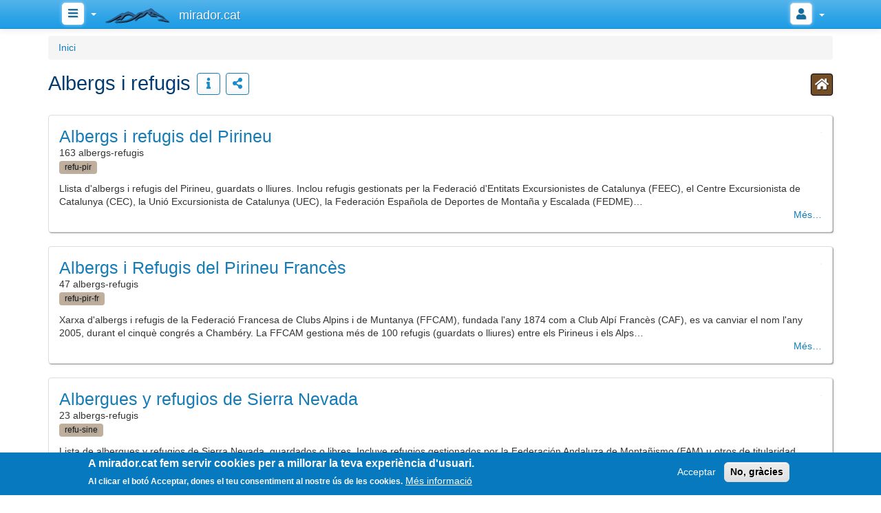

--- FILE ---
content_type: text/html; charset=UTF-8
request_url: https://ca.mirador.cat/Albergs-Refugis
body_size: 10832
content:
<!DOCTYPE html><html lang="ca" dir="ltr" prefix="og: https://ogp.me/ns#"><head><meta charset="utf-8" /><meta name="description" content="Albergs i refugis agrupats per les entitats que els gestionen, zones, etc. Un refugi de muntanya pot ser guardat o no. Una refugi de muntanya guardat està vigilat i gestionat per un guarda que s’encarrega dels hostes proporcionant un lloc per dormir, sopar i esmorzar (els serveis prestats poden variar).. Albergs i refugis del Pirineu (refu-pir), Albergs i Refugis del Pirineu Francès (refu-pir-fr), Albergs i refugis FEDME (refu-fedme), Albergues y refugios de Sierra Nevada (refu-sine), Refugis d&#039;Andorra (refu-and), Refugis FEEC (refu-feec), Refugis i Xalets CEC (refu-cec), Refugis UEC (refu-uec), Refugis Vall d&#039;Aran (refu-aran)." /><link rel="canonical" href="https://ca.mirador.cat/Albergs-Refugis" /><link rel="image_src" href="https://ca.mirador.cat/files/styles/metatag_image/public/images/poi_typtes/Refugis/Refugis_agrupats_per_entitats-20210710_150702.png?itok=FaJ7baQd" /><meta property="og:site_name" content="mirador.cat" /><meta property="og:url" content="https://ca.mirador.cat/Albergs-Refugis" /><meta property="og:title" content="Albergs i refugis" /><meta property="og:description" content="Albergs i refugis agrupats per les entitats que els gestionen, zones, etc. Un refugi de muntanya pot ser guardat o no. Una refugi de muntanya guardat està vigilat i gestionat per un guarda que s’encarrega dels hostes proporcionant un lloc per dormir, sopar i esmorzar (els serveis prestats poden variar).. Albergs i refugis del Pirineu (refu-pir), Albergs i Refugis del Pirineu Francès (refu-pir-fr), Albergs i refugis FEDME (refu-fedme), Albergues y refugios de Sierra Nevada (refu-sine), Refugis d&#039;Andorra (refu-and), Refugis FEEC (refu-feec), Refugis i Xalets CEC (refu-cec), Refugis UEC (refu-uec), Refugis Vall d&#039;Aran (refu-aran)." /><meta property="og:image" content="https://ca.mirador.cat/files/styles/metatag_facebook/public/images/poi_typtes/Refugis/Refugis_agrupats_per_entitats-20210710_150702.png?itok=WkB1zzKm" /><meta property="og:image:url" content="https://ca.mirador.cat/files/styles/metatag_facebook/public/images/poi_typtes/Refugis/Refugis_agrupats_per_entitats-20210710_150702.png?itok=WkB1zzKm" /><meta property="og:image:width" content="630" /><meta property="og:image:height" content="630" /><meta name="twitter:card" content="summary_large_image" /><meta name="twitter:site" content="@MiradorCat" /><meta name="twitter:title" content="Albergs i refugis" /><meta name="twitter:description" content="Albergs i refugis agrupats per les entitats que els gestionen, zones, etc. Un refugi de muntanya pot ser guardat o no. Una refugi de muntanya guardat està vigilat i gestionat per un guarda que s’encarrega dels hostes proporcionant un lloc per dormir, sopar i esmorzar (els serveis prestats poden variar).. Albergs i refugis del Pirineu (refu-pir), Albergs i Refugis del Pirineu Francès (refu-pir-fr), Albergs i refugis FEDME (refu-fedme), Albergues y refugios de Sierra Nevada (refu-sine), Refugis d&#039;Andorra (refu-and), Refugis FEEC (refu-feec), Refugis i Xalets CEC (refu-cec), Refugis UEC (refu-uec), Refugis Vall d&#039;Aran (refu-aran)." /><meta name="twitter:image" content="https://ca.mirador.cat/files/styles/metatag_twitter/public/images/poi_typtes/Refugis/Refugis_agrupats_per_entitats-20210710_150702.png?itok=UKSsE_hp" /><meta name="MobileOptimized" content="width" /><meta name="HandheldFriendly" content="true" /><meta name="viewport" content="width=device-width, initial-scale=1.0" /><style>div#sliding-popup, div#sliding-popup .eu-cookie-withdraw-banner, .eu-cookie-withdraw-tab {background: #0779bf} div#sliding-popup.eu-cookie-withdraw-wrapper { background: transparent; } #sliding-popup h1, #sliding-popup h2, #sliding-popup h3, #sliding-popup p, #sliding-popup label, #sliding-popup div, .eu-cookie-compliance-more-button, .eu-cookie-compliance-secondary-button, .eu-cookie-withdraw-tab { color: #ffffff;} .eu-cookie-withdraw-tab { border-color: #ffffff;}</style><style>.js img.lazyload:not([src]) { visibility: hidden; }.js img.lazyloaded[data-sizes=auto] { display: block; width: 100%; }.js .lazyload, .js .lazyloading { opacity: 0; }.js .lazyloaded { opacity: 1; -webkit-transition: opacity 2000ms; transition: opacity 2000ms; }</style><meta name="theme-color" content="#ffffff" /><meta name="msapplication-TileColor" content="#336699" /><meta name="msapplication-TileImage" content="/themes/custom/avatar/favicons/mstile-70x70.png" /><meta name="msapplication-config" content="/themes/custom/avatar/favicons/browserconfig.xml" /><link rel="alternate" hreflang="ca" href="https://ca.mirador.cat/Albergs-Refugis" /><link rel="alternate" hreflang="es" href="https://es.mirador.cat/Albergues-Refugios" /><link rel="alternate" hreflang="en" href="https://en.mirador.cat/Hostels-Shelters" /><link rel="manifest" href="/pwa/manifest.json" type="application/manifest+json" /><link rel="icon" href="/themes/custom/avatar/favicon.ico" type="image/vnd.microsoft.icon" /><link rel="icon" href="/themes/custom/avatar/favicons/favicon-16x16.png" sizes="16x16" /><link rel="icon" href="/themes/custom/avatar/favicons/favicon-192x192.png" sizes="192x192" /><link rel="icon" href="/themes/custom/avatar/favicons/favicon-32x32.png" sizes="32x32" /><link rel="icon" href="/themes/custom/avatar/favicons/favicon-96x96.png" sizes="96x96" /><link rel="apple-touch-icon" href="/themes/custom/avatar/favicons/apple-touch-icon-114x114-precomposed.png" sizes="114x114" /><link rel="apple-touch-icon" href="/themes/custom/avatar/favicons/apple-touch-icon-114x114.png" sizes="114x114" /><link rel="apple-touch-icon" href="/themes/custom/avatar/favicons/apple-touch-icon-120x120-precomposed.png" sizes="120x120" /><link rel="apple-touch-icon" href="/themes/custom/avatar/favicons/apple-touch-icon-120x120.png" sizes="120x120" /><link rel="apple-touch-icon" href="/themes/custom/avatar/favicons/apple-touch-icon-144x144-precomposed.png" sizes="144x144" /><link rel="apple-touch-icon" href="/themes/custom/avatar/favicons/apple-touch-icon-144x144.png" sizes="144x144" /><link rel="apple-touch-icon" href="/themes/custom/avatar/favicons/apple-touch-icon-152x152-precomposed.png" sizes="152x152" /><link rel="apple-touch-icon" href="/themes/custom/avatar/favicons/apple-touch-icon-152x152.png" sizes="152x152" /><link rel="apple-touch-icon" href="/themes/custom/avatar/favicons/apple-touch-icon-180x180-precomposed.png" sizes="180x180" /><link rel="apple-touch-icon" href="/themes/custom/avatar/favicons/apple-touch-icon-180x180.png" sizes="180x180" /><link rel="apple-touch-icon" href="/themes/custom/avatar/favicons/apple-touch-icon-57x57-precomposed.png" sizes="57x57" /><link rel="apple-touch-icon" href="/themes/custom/avatar/favicons/apple-touch-icon-57x57.png" sizes="57x57" /><link rel="apple-touch-icon" href="/themes/custom/avatar/favicons/apple-touch-icon-60x60-precomposed.png" /><link rel="apple-touch-icon" href="/themes/custom/avatar/favicons/apple-touch-icon-60x60.png" /><link rel="apple-touch-icon" href="/themes/custom/avatar/favicons/apple-touch-icon-72x72-precomposed.png" sizes="72x72" /><link rel="apple-touch-icon" href="/themes/custom/avatar/favicons/apple-touch-icon-72x72.png" sizes="72x72" /><link rel="apple-touch-icon" href="/themes/custom/avatar/favicons/apple-touch-icon-76x76-precomposed.png" sizes="76x76" /><link rel="apple-touch-icon" href="/themes/custom/avatar/favicons/apple-touch-icon-76x76.png" sizes="76x76" /><link rel="apple-touch-icon" href="/themes/custom/avatar/favicons/apple-touch-icon-precomposed.png" sizes="180x180" /><link rel="apple-touch-icon-precomposed" href="/themes/custom/avatar/favicons/apple-touch-icon-114x114-precomposed.png" sizes="114x114" /><link rel="apple-touch-icon-precomposed" href="/themes/custom/avatar/favicons/apple-touch-icon-120x120-precomposed.png" sizes="120x120" /><link rel="apple-touch-icon-precomposed" href="/themes/custom/avatar/favicons/apple-touch-icon-144x144-precomposed.png" sizes="144x144" /><link rel="apple-touch-icon-precomposed" href="/themes/custom/avatar/favicons/apple-touch-icon-152x152-precomposed.png" sizes="152x152" /><link rel="apple-touch-icon-precomposed" href="/themes/custom/avatar/favicons/apple-touch-icon-180x180-precomposed.png" sizes="180x180" /><link rel="apple-touch-icon-precomposed" href="/themes/custom/avatar/favicons/apple-touch-icon-57x57-precomposed.png" sizes="57x57" /><link rel="apple-touch-icon-precomposed" href="/themes/custom/avatar/favicons/apple-touch-icon-60x60-precomposed.png" /><link rel="apple-touch-icon-precomposed" href="/themes/custom/avatar/favicons/apple-touch-icon-72x72-precomposed.png" sizes="72x72" /><link rel="apple-touch-icon-precomposed" href="/themes/custom/avatar/favicons/apple-touch-icon-76x76-precomposed.png" sizes="76x76" /><link rel="mask-icon" href="/themes/custom/avatar/favicons/safari-pinned-tab.svg" color="#40a0d0" /><style>body.markers-by-altitude .leaflet-svg-marker.altitude-0000 path {fill:#1A8CFF;}body.markers-by-altitude .leaflet-svg-marker.altitude-1000 path {fill:#2EB82E;}body.markers-by-altitude .leaflet-svg-marker.altitude-2000 path {fill:#C68C53;}body.markers-by-altitude .leaflet-svg-marker.altitude-3000 path {fill:#734D26;}body.markers-by-altitude .leaflet-svg-marker.altitude-4000 path {fill:#C92900;}body.markers-by-altitude .leaflet-svg-marker.altitude-5000 path {fill:#FF9900;}body.markers-by-altitude .leaflet-svg-marker.altitude-6000 path {fill:#F9C806;}body.markers-by-altitude .leaflet-svg-marker.altitude-7000 path {fill:#E5E4E2;}body.markers-by-altitude .leaflet-svg-marker.altitude-8000 path {fill:#55BBEE;}</style><title>Albergs i refugis | mirador.cat</title><link rel="stylesheet" media="all" href="/files/css/css_qeq-s0_oTfhOlzu5CTJqgQFHPNNO0kbm9VQa37etK5M.css?delta=0&amp;language=ca&amp;theme=avatar&amp;include=[base64]" /><link rel="stylesheet" media="all" href="/files/css/css_KjYWjAxficD3s2BtlYB2r1Kiena0bPDL-NMBX4P-rEw.css?delta=1&amp;language=ca&amp;theme=avatar&amp;include=[base64]" /><script type="application/json" data-drupal-selector="drupal-settings-json">{"path":{"baseUrl":"\/","pathPrefix":"","currentPath":"node\/10617","currentPathIsAdmin":false,"isFront":false,"currentLanguage":"ca"},"pluralDelimiter":"\u0003","suppressDeprecationErrors":true,"gtag":{"tagId":"G-E4FVENNJX1","consentMode":false,"otherIds":[],"events":[],"additionalConfigInfo":[]},"ajaxPageState":{"libraries":"[base64]","theme":"avatar","theme_token":null},"ajaxTrustedUrl":{"form_action_p_pvdeGsVG5zNF_XLGPTvYSKCf43t8qZYSwcfZl2uzM":true},"lazy":{"lazysizes":{"lazyClass":"lazyload","loadedClass":"lazyloaded","loadingClass":"lazyloading","preloadClass":"lazypreload","errorClass":"lazyerror","autosizesClass":"lazyautosizes","srcAttr":"data-src","srcsetAttr":"data-srcset","sizesAttr":"data-sizes","minSize":40,"customMedia":[],"init":true,"expFactor":1.5,"hFac":0.80000000000000004,"loadMode":2,"loadHidden":true,"ricTimeout":0,"throttleDelay":125,"plugins":[]},"placeholderSrc":"data:image\/gif;base64,R0lGODlhAQABAAAAACH5BAEKAAEALAAAAAABAAEAAAICTAEAOw==","preferNative":false,"minified":false,"libraryPath":"\/libraries\/lazysizes"},"colorbox":{"transition":"elastic","speed":350,"opacity":0.29999999999999999,"slideshow":false,"slideshowAuto":true,"slideshowSpeed":2500,"slideshowStart":"start slideshow","slideshowStop":"stop slideshow","current":"{current} de {total}","previous":"\u00ab Anterior","next":"Seg\u00fcent \u00bb","close":"Tancar","overlayClose":true,"returnFocus":true,"maxWidth":"99%","maxHeight":"99%","initialWidth":"300","initialHeight":"250","fixed":true,"scrolling":true,"mobiledetect":false,"mobiledevicewidth":"240px"},"miradorContentLeaflet":{"defaultColorScheme":"markers-by-type","colorSchemes":[{"label":"Segons l\u0027altitud","className":"markers-by-altitude"},{"label":"Segons el tipus","className":"markers-by-type"}]},"neoPwa":{"serviceWorkerUrl":"\/pwa\/sw.js"},"smartIp":"{\u0022location\u0022:[]}","smartIpSrc":{"smartIp":"smart_ip","geocodedSmartIp":"geocoded_smart_ip","w3c":"w3c"},"data":{"extlink":{"extTarget":true,"extTargetAppendNewWindowDisplay":true,"extTargetAppendNewWindowLabel":"(opens in a new window)","extTargetNoOverride":true,"extNofollow":false,"extTitleNoOverride":false,"extNoreferrer":false,"extFollowNoOverride":false,"extClass":"ext","extLabel":"(link is external)","extImgClass":false,"extSubdomains":true,"extExclude":"","extInclude":"","extCssExclude":".no-extlink","extCssInclude":"","extCssExplicit":"div.page-wrapper, main.main-container, .modal-body, .popover","extAlert":false,"extAlertText":"This link will take you to an external web site. We are not responsible for their content.","extHideIcons":false,"mailtoClass":"mailto","telClass":"","mailtoLabel":"(link sends email)","telLabel":"(link is a phone number)","extUseFontAwesome":true,"extIconPlacement":"after","extPreventOrphan":false,"extFaLinkClasses":"fa fa-external-link","extFaMailtoClasses":"fa fa-envelope-o","extAdditionalLinkClasses":"","extAdditionalMailtoClasses":"","extAdditionalTelClasses":"","extFaTelClasses":"fa fa-phone","allowedDomains":null,"extExcludeNoreferrer":""}},"eu_cookie_compliance":{"cookie_policy_version":"1.0.0","popup_enabled":true,"popup_agreed_enabled":false,"popup_hide_agreed":false,"popup_clicking_confirmation":false,"popup_scrolling_confirmation":false,"popup_html_info":"\u003Cdiv aria-labelledby=\u0022popup-text\u0022  class=\u0022eu-cookie-compliance-banner eu-cookie-compliance-banner-info eu-cookie-compliance-banner--opt-in\u0022\u003E\n  \u003Cdiv class=\u0022popup-content info eu-cookie-compliance-content\u0022\u003E\n        \u003Cdiv id=\u0022popup-text\u0022 class=\u0022eu-cookie-compliance-message\u0022 role=\u0022document\u0022\u003E\n      \u003Ch2\u003EA mirador.cat fem servir cookies per a millorar la teva experi\u00e8ncia d\u0027usuari.\u003C\/h2\u003E\n\u003Cp\u003EAl clicar el bot\u00f3 Acceptar, dones el teu consentiment al nostre \u00fas de les cookies.\u003C\/p\u003E\n\n              \u003Cbutton type=\u0022button\u0022 class=\u0022find-more-button eu-cookie-compliance-more-button\u0022\u003EM\u00e9s informaci\u00f3\u003C\/button\u003E\n          \u003C\/div\u003E\n\n    \n    \u003Cdiv id=\u0022popup-buttons\u0022 class=\u0022eu-cookie-compliance-buttons\u0022\u003E\n            \u003Cbutton type=\u0022button\u0022 class=\u0022agree-button eu-cookie-compliance-secondary-button\u0022\u003EAcceptar\u003C\/button\u003E\n              \u003Cbutton type=\u0022button\u0022 class=\u0022decline-button eu-cookie-compliance-default-button\u0022\u003ENo, gr\u00e0cies\u003C\/button\u003E\n          \u003C\/div\u003E\n  \u003C\/div\u003E\n\u003C\/div\u003E","use_mobile_message":false,"mobile_popup_html_info":"\u003Cdiv aria-labelledby=\u0022popup-text\u0022  class=\u0022eu-cookie-compliance-banner eu-cookie-compliance-banner-info eu-cookie-compliance-banner--opt-in\u0022\u003E\n  \u003Cdiv class=\u0022popup-content info eu-cookie-compliance-content\u0022\u003E\n        \u003Cdiv id=\u0022popup-text\u0022 class=\u0022eu-cookie-compliance-message\u0022 role=\u0022document\u0022\u003E\n      \n              \u003Cbutton type=\u0022button\u0022 class=\u0022find-more-button eu-cookie-compliance-more-button\u0022\u003EM\u00e9s informaci\u00f3\u003C\/button\u003E\n          \u003C\/div\u003E\n\n    \n    \u003Cdiv id=\u0022popup-buttons\u0022 class=\u0022eu-cookie-compliance-buttons\u0022\u003E\n            \u003Cbutton type=\u0022button\u0022 class=\u0022agree-button eu-cookie-compliance-secondary-button\u0022\u003EAcceptar\u003C\/button\u003E\n              \u003Cbutton type=\u0022button\u0022 class=\u0022decline-button eu-cookie-compliance-default-button\u0022\u003ENo, gr\u00e0cies\u003C\/button\u003E\n          \u003C\/div\u003E\n  \u003C\/div\u003E\n\u003C\/div\u003E","mobile_breakpoint":768,"popup_html_agreed":false,"popup_use_bare_css":false,"popup_height":"auto","popup_width":"100%","popup_delay":1000,"popup_link":"\/p\/Pol%C3%ADtica_de_privadesa","popup_link_new_window":true,"popup_position":false,"fixed_top_position":true,"popup_language":"ca","store_consent":false,"better_support_for_screen_readers":false,"cookie_name":"","reload_page":false,"domain":".mirador.cat","domain_all_sites":false,"popup_eu_only":false,"popup_eu_only_js":false,"cookie_lifetime":100,"cookie_session":0,"set_cookie_session_zero_on_disagree":0,"disagree_do_not_show_popup":false,"method":"opt_in","automatic_cookies_removal":true,"allowed_cookies":"","withdraw_markup":"\u003Cbutton type=\u0022button\u0022 class=\u0022eu-cookie-withdraw-tab\u0022\u003EOpcions de privacitat\u003C\/button\u003E\n\u003Cdiv aria-labelledby=\u0022popup-text\u0022 class=\u0022eu-cookie-withdraw-banner\u0022\u003E\n  \u003Cdiv class=\u0022popup-content info eu-cookie-compliance-content\u0022\u003E\n    \u003Cdiv id=\u0022popup-text\u0022 class=\u0022eu-cookie-compliance-message\u0022 role=\u0022document\u0022\u003E\n      \u003Ch2\u003EA mirador.cat fem servir cookies per a millorar la teva experi\u00e8ncia d\u0027usuari.\u003C\/h2\u003E\n\u003Cp\u003EHas donat el teu consentiment al nostre \u00fas de les cookies.\u003C\/p\u003E\n\n    \u003C\/div\u003E\n    \u003Cdiv id=\u0022popup-buttons\u0022 class=\u0022eu-cookie-compliance-buttons\u0022\u003E\n      \u003Cbutton type=\u0022button\u0022 class=\u0022eu-cookie-withdraw-button \u0022\u003ERetirar el consentiment\u003C\/button\u003E\n    \u003C\/div\u003E\n  \u003C\/div\u003E\n\u003C\/div\u003E","withdraw_enabled":false,"reload_options":0,"reload_routes_list":"","withdraw_button_on_info_popup":false,"cookie_categories":[],"cookie_categories_details":[],"enable_save_preferences_button":true,"cookie_value_disagreed":"0","cookie_value_agreed_show_thank_you":"1","cookie_value_agreed":"2","containing_element":"body","settings_tab_enabled":false,"olivero_primary_button_classes":"","olivero_secondary_button_classes":"","close_button_action":"close_banner","open_by_default":true,"modules_allow_popup":true,"hide_the_banner":false,"geoip_match":true,"unverified_scripts":["\/"]},"bootstrap":{"forms_has_error_value_toggle":1,"modal_animation":1,"modal_backdrop":"false","modal_focus_input":1,"modal_keyboard":1,"modal_select_text":0,"modal_show":1,"modal_size":"","popover_enabled":1,"popover_animation":1,"popover_auto_close":1,"popover_container":"body","popover_content":"","popover_delay":"0","popover_html":1,"popover_placement":"auto","popover_selector":"","popover_title":"","popover_trigger":"hover","tooltip_enabled":1,"tooltip_animation":1,"tooltip_container":"body","tooltip_delay":"0","tooltip_html":1,"tooltip_placement":"auto","tooltip_selector":"","tooltip_trigger":"hover"},"miradorNotifications":{"destination":"\/Albergs-Refugis","notificationsUrl":"\/Usuari\/notifications\/0","markAllAsReadUrl":"\/Usuari\/notifications\/0\/mark-as-read\/all"},"user":{"uid":0,"permissionsHash":"7e1bd3836a4c58d2f7c4d22c1990bf15840f7b532dd05948e169abd1130be445"}}</script><script src="/files/js/js_r9X7cCMkjJzPcxhDXgOSop-1L7jiFzZZ-UsleFd9d5Q.js?scope=header&amp;delta=0&amp;language=ca&amp;theme=avatar&amp;include=[base64]"></script><script src="/modules/contrib/google_tag/js/gtag.js?t59loe"></script></head><body class="path-node page-node-type-poi-type navbar-is-fixed-top has-glyphicons"><div class="dialog-off-canvas-main-canvas" data-off-canvas-main-canvas> <header class="navbar navbar-default navbar-fixed-top" id="navbar" role="banner"><div class="container"><div class="navbar-header"><div class="row"><div class="header-column col-xs-12"><div class="column-left"><div class="menu-wrapper"><ul class="menu menu--main nav nav-pills"><li class="avatar-icon-link has-submenus expanded dropdown first last"><a href="javascript:void(0)" rel="nofollow" class="dropdown-toggle" data-toggle="dropdown"><span class="title"><i class="fa fa-bars" aria-hidden="true"></i> <span class="link-text">Menú principal</span></span> <span class="caret"></span></a><ul class="dropdown-menu"><li class="avatar-icon-link first"><a href="/p/Activitat" data-drupal-link-system-path="node/4097"><span class="title"><i class="fa fa-heartbeat" aria-hidden="true"></i><span class="icon-text"> <span class="link-text">Activitat</span></span></span></a></li><li class="avatar-icon-link expanded dropdown"><a href="javascript:void(0)" class="dropdown-toggle" rel="nofollow" data-toggle="dropdown"><span class="title"><i class="fa fa-location-arrow" aria-hidden="true"></i><span class="icon-text"> <span class="link-text">Llocs</span></span></span> <span class="caret"></span></a><ul class="dropdown-menu"><li class="avatar-icon-link first"><a href="/Cims" data-drupal-link-system-path="node/6"><span class="title"><i class="fa fa-mountain" aria-hidden="true"></i><span class="icon-text"> <span class="link-text">Cims</span></span></span></a></li><li class="avatar-icon-link"><a href="/Vies_Ferrades" data-drupal-link-system-path="node/38816"><span class="title"><i class="fa fa-user-ninja" aria-hidden="true"></i><span class="icon-text"> <span class="link-text">Vies Ferrades</span></span></span></a></li><li class="avatar-icon-link"><a href="/Albergs-Refugis" data-drupal-link-system-path="node/10617" class="is-active" aria-current="page"><span class="title"><i class="fa fa-home" aria-hidden="true"></i><span class="icon-text"> <span class="link-text">Albergs i refugis</span></span></span></a></li><li class="avatar-icon-link last"><a href="/p/%C3%9Altims_llocs_afegits" data-drupal-link-system-path="node/13116"><span class="title"><i class="fa fa-search-location" aria-hidden="true"></i><span class="icon-text"> <span class="link-text">Últims llocs afegits</span></span></span></a></li></ul></li><li class="avatar-icon-link"><a href="/p/Rutes" data-drupal-link-system-path="node/10171"><span class="title"><i class="fa fa-route" aria-hidden="true"></i><span class="icon-text"> <span class="link-text">Rutes</span></span></span></a></li><li class="avatar-icon-link"><a href="/p/Blog" data-drupal-link-system-path="node/3444"><span class="title"><i class="fa fa-blog" aria-hidden="true"></i><span class="icon-text"> <span class="link-text">Blog</span></span></span></a></li><li class="neo-pwa-block avatar-icon-link"><a href="/p/mirador.cat_com_una_App" rel="nofollow" data-drupal-link-system-path="node/9271"><span class="title"><i class="fa fa-mobile-alt" aria-hidden="true"></i><span class="icon-text"> <span class="link-text">Instal·la App!</span></span></span></a></li><li class="avatar-icon-link last"><a href="/p/Ajuda" data-drupal-link-system-path="node/3342"><span class="title"><i class="fa fa-question-circle" aria-hidden="true"></i><span class="icon-text"> <span class="link-text">Ajuda</span></span></span></a></li></ul></li></ul><a class="navbar-logo" href="/" rel="home"> <img src="/themes/custom/avatar/logo.svg" width="95" height="26" alt="" title="mirador.cat" /> <span>mirador.cat</span> </a></div></div><div class="column-right"><div class="menu-wrapper"><ul class="menu menu--account nav nav-pills"><li class="avatar-icon-link expanded dropdown first last"><a href="javascript:void(0)" rel="nofollow" class="dropdown-toggle" data-toggle="dropdown"><span class="title"><div class="anonymous user-avatar"><i class="fa fas fa-user" style="width:32px;min-width:32px;max-width:32px;height:32px;min-height:32px;max-height:32px;line-height:32px;font-size:16px"></i></div></span> <span class="caret"></span></a><ul class="dropdown-menu dropdown-menu-right"><li class="avatar-icon-link first"><a href="/Usuari/Entrar" rel="nofollow" data-drupal-link-system-path="user/login"><span class="title"><i class="fa fa-sign-in-alt" aria-hidden="true"></i><span class="icon-text"> <span class="link-text">Iniciar sessió</span></span></span></a></li><li class="avatar-icon-link last"><a href="/Usuari/Registrar-se" rel="nofollow" data-drupal-link-system-path="user/register"><span class="title"><i class="fa fa-user-plus" aria-hidden="true"></i><span class="icon-text"> <span class="link-text">Registra&#039;t GRATIS!</span></span></span></a></li></ul></li></ul></div></div></div></div></div></div></header><main class="main-container" role="main"><div class="container js-quickedit-main-content"><div class="row"><section class="col-sm-12"><div class="highlighted"><ol class="page-breadcrumb"><li class="item"><a href="/">Inici</a></li></ol></div><div class="avatar-page-title node poi-type"><div class="avatar-row"><div class="column-left"><h1><span>Albergs i refugis</span></h1><div class="avatar-custom-actions"> <a class="btn blue fa fas fa-info" data-custom-dialog-inline=".additional-info" data-custom-dialog-options="{&quot;title&quot;:&quot;Albergs i refugis&quot;}" href="javascript:void(0)" title="Clica per veure informació addicional..."></a><a href="javascript:void(0)" class="btn blue mirador-share-button fa fas fa-share-alt" data-share-options="[]" data-toggle="popover" data-trigger="focus" data-content-inline=".share-links" data-title="Compartir" title="Compartir"><span>Compartir</span></a></div></div><div class="column-right"><div class="avatar-icon-label"><a href="/Albergs-Refugis" title="Albergs-Refugis" style="background:#734d26;"> <i class="fa fas fa-home"></i></a></div></div></div></div><div class="hidden"><div class="row additional-info"><div class="col-md-12"><div class="wysiwyg field field--name-field-poi-type-description field--type-text-with-summary field--label-hidden"><div class="field__item"><p>Albergs i refugis agrupats per les entitats que els gestionen, zones, etc.</p><p>Un refugi de muntanya pot ser guardat o no. Una refugi de muntanya guardat està vigilat i gestionat per un guarda que s’encarrega dels hostes proporcionant un lloc per dormir, sopar i esmorzar (els serveis prestats poden variar).</p></div></div></div></div></div><div data-drupal-messages-fallback class="hidden"></div> <article class="content poi-type full clearfix"><div><div class="content poi-type full clearfix custom-content"><div class="row"><div class="content-blocks col-xs-12"><div class="row"><div class="col-xs-12"><div class="no-panel block--0"><div class="view view-custom-poi-tags-per-type view-id-custom_poi_tags_per_type view-display-id-default js-view-dom-id-818a3cc78af3add4475cece08fe4d00445fdf750deb9994efaa212ce6ba66990"><div class="view-content"><div class="content poi-category teaser panel panel-default"><div class="row"><div class="col-xs-12"><div class="panel-body"><div class="content clearfix"><div class="poi-tag-image"><a href="/Albergs-Refugis/Albergs_i_refugis_del_Pirineu" hreflang="ca"><img loading="lazy" src="[data-uri]" width="600" height="300" alt="" class="lazyload img-responsive" data-src="/files/styles/content_half_width/public/images/poi_tags/Albergs-Refugis/refu-pir/Albergs_i_refugis_del_Pirineu-20210715_070724.webp?itok=sm06ikXv" /></a></div><div class="content"><h2><a href="/Albergs-Refugis/Albergs_i_refugis_del_Pirineu"><span>Albergs i refugis del Pirineu</span></a></h2><div><span id="grouped-poi-counts-10713" data-mirador-dynamic-content="{&quot;bundle&quot;:&quot;poi_category&quot;,&quot;nid&quot;:&quot;10713&quot;,&quot;uid&quot;:&quot;0&quot;,&quot;command&quot;:&quot;grouped-poi-counts&quot;}"><span>163 albergs-refugis</span></span></div><div><a class="avatar-node-poi-category-teaser" href="/Albergs-Refugis/Albergs_i_refugis_del_Pirineu" title="Albergs-Refugis » Albergs i refugis del Pirineu" style="color:#000000; background-color:#B9A792;">refu-pir</a></div><div class="wysiwyg field field--name-field-poi-tag-description field--type-text-with-summary field--label-hidden"> Llista d'albergs i refugis del Pirineu, guardats o lliures. Inclou refugis gestionats per la Federació d'Entitats Excursionistes de Catalunya (FEEC), el Centre Excursionista de Catalunya (CEC), la Unió Excursionista de Catalunya (UEC), la Federación Española de Deportes de Montaña y Escalada (FEDME)…<div class="more-link"><a href="/Albergs-Refugis/Albergs_i_refugis_del_Pirineu" class="more-link" aria-label="Read more about Albergs i refugis del Pirineu" hreflang="ca">Més</a></div></div></div></div></div></div></div></div><div class="content poi-category teaser panel panel-default"><div class="row"><div class="col-xs-12"><div class="panel-body"><div class="content clearfix"><div class="poi-tag-image"><a href="/Albergs-Refugis/Albergs_i_Refugis_del_Pirineu_Franc%C3%A8s" hreflang="ca"><img loading="lazy" src="[data-uri]" width="600" height="300" alt="" class="lazyload img-responsive" data-src="/files/styles/content_half_width/public/images/poi_tags/Albergs-Refugis/refu-pir-fr/Albergs_i_Refugis_del_Pirineu_Franc%C3%A8s-20210729_210736.webp?itok=0fFCR1zM" /></a></div><div class="content"><h2><a href="/Albergs-Refugis/Albergs_i_Refugis_del_Pirineu_Franc%C3%A8s"><span>Albergs i Refugis del Pirineu Francès</span></a></h2><div><span id="grouped-poi-counts-11197" data-mirador-dynamic-content="{&quot;bundle&quot;:&quot;poi_category&quot;,&quot;nid&quot;:&quot;11197&quot;,&quot;uid&quot;:&quot;0&quot;,&quot;command&quot;:&quot;grouped-poi-counts&quot;}"><span>47 albergs-refugis</span></span></div><div><a class="avatar-node-poi-category-teaser" href="/Albergs-Refugis/Albergs_i_Refugis_del_Pirineu_Franc%C3%A8s" title="Albergs-Refugis » Albergs i Refugis del Pirineu Francès" style="color:#000000; background-color:#B9A792;">refu-pir-fr</a></div><div class="wysiwyg field field--name-field-poi-tag-description field--type-text-with-summary field--label-hidden"> Xarxa d'albergs i refugis de la Federació Francesa de Clubs Alpins i de Muntanya (FFCAM), fundada l'any 1874 com a Club Alpí Francès (CAF), es va canviar el nom l'any 2005, durant el cinquè congrés a Chambéry. La FFCAM gestiona més de 100 refugis (guardats o lliures) entre els Pirineus i els Alps…<div class="more-link"><a href="/Albergs-Refugis/Albergs_i_Refugis_del_Pirineu_Franc%C3%A8s" class="more-link" aria-label="Read more about Albergs i Refugis del Pirineu Francès" hreflang="ca">Més</a></div></div></div></div></div></div></div></div><div class="content poi-category teaser panel panel-default"><div class="row"><div class="col-xs-12"><div class="panel-body"><div class="content clearfix"><div class="poi-tag-image"><a href="/Albergs-Refugis/Albergues_y_refugios_de_Sierra_Nevada" hreflang="ca"><img loading="lazy" src="[data-uri]" width="600" height="264" alt="" class="lazyload img-responsive" data-src="/files/styles/content_half_width/public/images/poi_tags/Albergues-Refugios/refu-sine/Albergues_y_refugios_de_Sierra_Nevada-20210724_160756_1.webp?itok=RCFbh8nH" /></a></div><div class="content"><h2><a href="/Albergs-Refugis/Albergues_y_refugios_de_Sierra_Nevada"><span>Albergues y refugios de Sierra Nevada</span></a></h2><div><span id="grouped-poi-counts-11084" data-mirador-dynamic-content="{&quot;bundle&quot;:&quot;poi_category&quot;,&quot;nid&quot;:&quot;11084&quot;,&quot;uid&quot;:&quot;0&quot;,&quot;command&quot;:&quot;grouped-poi-counts&quot;}"><span>23 albergs-refugis</span></span></div><div><a class="avatar-node-poi-category-teaser" href="/Albergs-Refugis/Albergues_y_refugios_de_Sierra_Nevada" title="Albergs-Refugis » Albergues y refugios de Sierra Nevada" style="color:#000000; background-color:#B9A792;">refu-sine</a></div><div class="wysiwyg field field--name-field-poi-tag-description field--type-text-with-summary field--label-hidden"> Lista de albergues y refugios de Sierra Nevada, guardados o libres. Incluye refugios gestionados por la Federación Andaluza de Montañismo (FAM) u otros de titularidad pública o privados.<div class="more-link"><a href="/Albergs-Refugis/Albergues_y_refugios_de_Sierra_Nevada" class="more-link" aria-label="Read more about Albergues y refugios de Sierra Nevada" hreflang="ca">Més</a></div></div></div></div></div></div></div></div><div class="content poi-category teaser panel panel-default"><div class="row"><div class="col-xs-12"><div class="panel-body"><div class="content clearfix"><div class="poi-tag-image"><a href="/Refugis/Refugis_d%27Andorra" hreflang="ca"><img loading="lazy" src="[data-uri]" width="600" height="222" alt="" class="lazyload img-responsive" data-src="/files/styles/content_half_width/public/images/poi_tags/Refugis/refu-and/Refugis_d%27Andorra-20210719_190707_0.webp?itok=nlhJcgxM" /></a></div><div class="content"><h2><a href="/Refugis/Refugis_d%27Andorra"><span>Refugis d&#039;Andorra</span></a></h2><div><span id="grouped-poi-counts-10824" data-mirador-dynamic-content="{&quot;bundle&quot;:&quot;poi_category&quot;,&quot;nid&quot;:&quot;10824&quot;,&quot;uid&quot;:&quot;0&quot;,&quot;command&quot;:&quot;grouped-poi-counts&quot;}"><span>26 albergs-refugis</span></span></div><div><a class="avatar-node-poi-category-teaser" href="/Refugis/Refugis_d%27Andorra" title="Albergs-Refugis » Refugis d&#039;Andorra" style="color:#000000; background-color:#9FC3F0;">refu-and</a></div><div class="wysiwyg field field--name-field-poi-tag-description field--type-text-with-summary field--label-hidden"> Xarxa de refugis de muntanya gestionats pel Ministeri de Medi Ambient i Sostenibilitat d'Andorra. Andorra disposa d'una xarxa de refugis lliures i 4 refugis guardats. Són allotjaments destinats als excursionistes. Normalment s'hi arriba a peu (mínim 1/2 hora de caminada). Normalment, els refugis…<div class="more-link"><a href="/Refugis/Refugis_d%27Andorra" class="more-link" aria-label="Read more about Refugis d&amp;#039;Andorra" hreflang="ca">Més</a></div></div></div></div></div></div></div></div><div class="content poi-category teaser panel panel-default"><div class="row"><div class="col-xs-12"><div class="panel-body"><div class="content clearfix"><div class="poi-tag-image"><a href="/Refugis/Refugis_Vall_d%27Aran" hreflang="ca"><img loading="lazy" src="[data-uri]" width="600" height="300" alt="" class="lazyload img-responsive" data-src="/files/styles/content_half_width/public/images/poi_tags/Refugis/refu-cga/Refugis_CGA-20210719_010743.webp?itok=O_8yl7zN" /></a></div><div class="content"><h2><a href="/Refugis/Refugis_Vall_d%27Aran"><span>Refugis Vall d&#039;Aran</span></a></h2><div><span id="grouped-poi-counts-10802" data-mirador-dynamic-content="{&quot;bundle&quot;:&quot;poi_category&quot;,&quot;nid&quot;:&quot;10802&quot;,&quot;uid&quot;:&quot;0&quot;,&quot;command&quot;:&quot;grouped-poi-counts&quot;}"><span>9 albergs-refugis</span></span></div><div><a class="avatar-node-poi-category-teaser" href="/Refugis/Refugis_Vall_d%27Aran" title="Albergs-Refugis » Refugis Vall d&#039;Aran" style="color:#000000; background-color:#9FC3F0;">refu-aran</a></div><div class="wysiwyg field field--name-field-poi-tag-description field--type-text-with-summary field--label-hidden"> Xarxa de refugis de muntanya a la Vall d'Aran gestionats pel Conselh Generau d'Aran (CGA).<div class="more-link"><a href="/Refugis/Refugis_Vall_d%27Aran" class="more-link" aria-label="Read more about Refugis Vall d&amp;#039;Aran" hreflang="ca">Més</a></div></div></div></div></div></div></div></div><div class="content poi-category teaser panel panel-default"><div class="row"><div class="col-xs-12"><div class="panel-body"><div class="content clearfix"><div class="poi-tag-image"><a href="/Refugis/Refugis_i_Xalets_CEC" hreflang="ca"><img loading="lazy" src="[data-uri]" width="600" height="300" alt="" class="lazyload img-responsive" data-src="/files/styles/content_half_width/public/images/poi_tags/Refugis/refu-cec/Refugis_i_Xalets_CEC-20210712_220746_0.webp?itok=7TAELL8s" /></a></div><div class="content"><h2><a href="/Refugis/Refugis_i_Xalets_CEC"><span>Refugis i Xalets CEC</span></a></h2><div><span id="grouped-poi-counts-10685" data-mirador-dynamic-content="{&quot;bundle&quot;:&quot;poi_category&quot;,&quot;nid&quot;:&quot;10685&quot;,&quot;uid&quot;:&quot;0&quot;,&quot;command&quot;:&quot;grouped-poi-counts&quot;}"><span>8 albergs-refugis</span></span></div><div><a class="avatar-node-poi-category-teaser" href="/Refugis/Refugis_i_Xalets_CEC" title="Albergs-Refugis » Refugis i Xalets CEC" style="color:#000000; background-color:#9FC3F0;">refu-cec</a></div><div class="wysiwyg field field--name-field-poi-tag-description field--type-text-with-summary field--label-hidden"> Refugis i Xalets gestionats pel Centre Excursionista de Catalunya (CEC). La majoria estan als Pirineus, un però, el podem trobar a la Serra del Montsant.<div class="more-link"><a href="/Refugis/Refugis_i_Xalets_CEC" class="more-link" aria-label="Read more about Refugis i Xalets CEC" hreflang="ca">Més</a></div></div></div></div></div></div></div></div><div class="content poi-category teaser panel panel-default"><div class="row"><div class="col-xs-12"><div class="panel-body"><div class="content clearfix"><div class="poi-tag-image"><a href="/Refugis/Refugis_FEEC" hreflang="ca"><img loading="lazy" src="[data-uri]" width="600" height="300" alt="" class="lazyload img-responsive" data-src="/files/styles/content_half_width/public/images/poi_tags/Refugis/refu-feec/Refugis_guardats_FEEC-20210710_150710_0.webp?itok=M-zYIKBH" /></a></div><div class="content"><h2><a href="/Refugis/Refugis_FEEC"><span>Refugis FEEC</span></a></h2><div><span id="grouped-poi-counts-10618" data-mirador-dynamic-content="{&quot;bundle&quot;:&quot;poi_category&quot;,&quot;nid&quot;:&quot;10618&quot;,&quot;uid&quot;:&quot;0&quot;,&quot;command&quot;:&quot;grouped-poi-counts&quot;}"><span>31 albergs-refugis</span></span></div><div><a class="avatar-node-poi-category-teaser" href="/Refugis/Refugis_FEEC" title="Albergs-Refugis » Refugis FEEC" style="color:#000000; background-color:#9FC3F0;">refu-feec</a></div><div class="wysiwyg field field--name-field-poi-tag-description field--type-text-with-summary field--label-hidden"> Refugis guardats i d'emergència gestionats per la Federació d’Entitats Excursionistes de Catalunya (FEEC). La majoria de refugis de la FEEC estan als Pirineus, però també en podem trobar al Massís de Montserrat, Serra del Montsant o Ports de Tortosa-Beseit.<div class="more-link"><a href="/Refugis/Refugis_FEEC" class="more-link" aria-label="Read more about Refugis FEEC" hreflang="ca">Més</a></div></div></div></div></div></div></div></div><div class="content poi-category teaser panel panel-default"><div class="row"><div class="col-xs-12"><div class="panel-body"><div class="content clearfix"><div class="poi-tag-image"><a href="/Refugis/Refugis_UEC" hreflang="ca"><img loading="lazy" src="[data-uri]" width="600" height="300" alt="" class="lazyload img-responsive" data-src="/files/styles/content_half_width/public/images/poi_tags/Refugis/refu-uec/Refugis_UEC-20210714_150706.webp?itok=qSmrd0BB" /></a></div><div class="content"><h2><a href="/Refugis/Refugis_UEC"><span>Refugis UEC</span></a></h2><div><span id="grouped-poi-counts-10699" data-mirador-dynamic-content="{&quot;bundle&quot;:&quot;poi_category&quot;,&quot;nid&quot;:&quot;10699&quot;,&quot;uid&quot;:&quot;0&quot;,&quot;command&quot;:&quot;grouped-poi-counts&quot;}"><span>11 albergs-refugis</span></span></div><div><a class="avatar-node-poi-category-teaser" href="/Refugis/Refugis_UEC" title="Albergs-Refugis » Refugis UEC" style="color:#000000; background-color:#9FC3F0;">refu-uec</a></div><div class="wysiwyg field field--name-field-poi-tag-description field--type-text-with-summary field--label-hidden"> Xarxa de refugis de la Unió Excursionista de Catalunya (UEC) ubicats arreu de Catalunya.<div class="more-link"><a href="/Refugis/Refugis_UEC" class="more-link" aria-label="Read more about Refugis UEC" hreflang="ca">Més</a></div></div></div></div></div></div></div></div><div class="content poi-category teaser panel panel-default"><div class="row"><div class="col-xs-12"><div class="panel-body"><div class="content clearfix"><div class="poi-tag-image"><a href="/Albergs-Refugis/Albergs_i_refugis_FEDME" hreflang="ca"><img loading="lazy" src="[data-uri]" width="600" height="300" alt="" class="lazyload img-responsive" data-src="/files/styles/content_half_width/public/images/poi_tags/Refugios/refu-fedme/Refugios_FEDME-20210721_230731.webp?itok=Eltnmj7j" /></a></div><div class="content"><h2><a href="/Albergs-Refugis/Albergs_i_refugis_FEDME"><span>Albergs i refugis FEDME</span></a></h2><div><span id="grouped-poi-counts-10891" data-mirador-dynamic-content="{&quot;bundle&quot;:&quot;poi_category&quot;,&quot;nid&quot;:&quot;10891&quot;,&quot;uid&quot;:&quot;0&quot;,&quot;command&quot;:&quot;grouped-poi-counts&quot;}"><span>59 albergs-refugis</span></span></div><div><a class="avatar-node-poi-category-teaser" href="/Albergs-Refugis/Albergs_i_refugis_FEDME" title="Albergs-Refugis » Albergs i refugis FEDME" style="color:#000000; background-color:#9FC3F0;">refu-fedme</a></div><div class="wysiwyg field field--name-field-poi-tag-description field--type-text-with-summary field--label-hidden"> Els refugis de la xarxa FEDME (Federació Espanyola d'Esports de Muntanya i Escalada) són titularitat de les federacions autonòmiques, clubs de muntanya, institucions públiques o empreses particulars Sobre la FEDME recau la representació internacional davant l'organisme que tutela el "Conveni sobre…<div class="more-link"><a href="/Albergs-Refugis/Albergs_i_refugis_FEDME" class="more-link" aria-label="Read more about Albergs i refugis FEDME" hreflang="ca">Més</a></div></div></div></div></div></div></div></div></div></div></div></div></div></div></div></div></div> </article></section></div></div></main><footer class="footer" role="contentinfo"><div class="container"><div class="row"><div class="footer-column footer-column-left"> <nav class="main-menu" role="navigation" aria-label="Seccions"><h3>Seccions:</h3><ul class="menu menu--footer-main"><li class="first"><a href="/p/Activitat" data-drupal-link-system-path="node/4097"><span class="title"><i class="fa fa-heartbeat" aria-hidden="true"></i> <span class="link-text">Activitat</span></span></a></li><li><a href="/Cims" data-drupal-link-system-path="node/6"><span class="title"><i class="fa fa-mountain" aria-hidden="true"></i> <span class="link-text">Cims</span></span></a></li><li><a href="/Vies_Ferrades" data-drupal-link-system-path="node/38816"><span class="title"><i class="fa fa-user-ninja" aria-hidden="true"></i> <span class="link-text">Vies Ferrades</span></span></a></li><li><a href="/Albergs-Refugis" data-drupal-link-system-path="node/10617" class="is-active" aria-current="page"><span class="title"><i class="fa fa-home" aria-hidden="true"></i> <span class="link-text">Albergs i refugis</span></span></a></li><li><a href="/p/%C3%9Altims_llocs_afegits" data-drupal-link-system-path="node/13116"><span class="title"><i class="fa fa-search-location" aria-hidden="true"></i> <span class="link-text">Últims llocs afegits</span></span></a></li><li><a href="/p/Rutes" data-drupal-link-system-path="node/10171"><span class="title"><i class="fa fa-route" aria-hidden="true"></i> <span class="link-text">Rutes</span></span></a></li><li><a href="/p/Blog" data-drupal-link-system-path="node/3444"><span class="title"><i class="fa fa-blog" aria-hidden="true"></i> <span class="link-text">Blog</span></span></a></li><li class="neo-pwa-block"><a href="/p/mirador.cat_com_una_App" rel="nofollow" data-drupal-link-system-path="node/9271"><span class="title"><i class="fa fa-mobile-alt" aria-hidden="true"></i> <span class="link-text">Instal·la App!</span></span></a></li><li class="last"><a href="/p/Ajuda" data-drupal-link-system-path="node/3342"><span class="title"><i class="fa fa-question-circle" aria-hidden="true"></i> <span class="link-text">Ajuda</span></span></a></li></ul> </nav></div><div class="footer-column footer-column-right"> <nav class="social-menu" role="navigation" aria-label="Social networks"><h3>Segueix-nos a:</h3><ul class="menu menu--footer-social-networks"><li class="first"><a href="https://www.facebook.com/www.mirador.cat" target="_blank" rel="noopener" class="no-extlink"><span class="title"><i class="fab fa-facebook-f" aria-hidden="true"></i> <span class="link-text">Facebook</span></span></a></li><li><a href="https://www.youtube.com/channel/UCyl9dG2ToOa-W0Mhft57ULg" target="_blank" rel="noopener" class="no-extlink"><span class="title"><i class="fab fa-youtube" aria-hidden="true"></i> <span class="link-text">Youtube</span></span></a></li><li><a href="https://www.instagram.com/mirador.cat" target="_blank" rel="noopener" class="no-extlink"><span class="title"><i class="fab fa-instagram" aria-hidden="true"></i> <span class="link-text">Instagram</span></span></a></li><li><a href="https://twitter.com/miradorcat" target="_blank" rel="noopener" class="no-extlink"><span class="title"><i class="fab fa-twitter" aria-hidden="true"></i> <span class="link-text">Twitter</span></span></a></li><li class="last"><a href="https://t.me/miradorcat" target="_blank" rel="noopener" class="no-extlink"><span class="title"><i class="fab fa-telegram" aria-hidden="true"></i> <span class="link-text">Telegram</span></span></a></li></ul> </nav></div></div><div class="row"><div class="footer-column col-xs-12"><nav class="footer-menu" role="navigation" aria-label="Footer menu"><ul class="menu menu--footer nav"><li class="first"><a href="/p/Condicions_d%27%C3%BAs" data-drupal-link-system-path="node/2"><span class="title">Condicions</span></a></li><li><a href="/p/Pol%C3%ADtica_de_privadesa" data-drupal-link-system-path="node/3"><span class="title">Privadesa</span></a></li><li><a href="/p/Blog" data-drupal-link-system-path="node/3444"><span class="title">Blog</span></a></li><li><a href="/p/Ajuda" data-drupal-link-system-path="node/3342"><span class="title">Ajuda</span></a></li><li class="last"><a href="/p/Contacte" data-drupal-link-system-path="node/3786"><span class="title">Contacte</span></a></li></ul> </nav><div class="copyright"><p><span>2018-2025 © <a href="/">mirador.cat</a></span><span>Tots els drets reservats</span></p></div><section class="block block-lang-dropdown block-language-dropdown-blocklanguage-interface clearfix"><form class="xtra-language-switcher-form" data-drupal-selector="xtra-language-switcher-form" novalidate="novalidate" action="/Albergs-Refugis" method="post" id="xtra-language-switcher-form" accept-charset="UTF-8"><div class="form-item js-form-item form-type-select js-form-type-select form-item-links js-form-item-links form-no-label form-group"> <label for="edit-links" class="control-label sr-only">Select your language</label><div class="select-wrapper"><select data-drupal-selector="edit-links" class="form-select form-control" id="edit-links" name="links"><option value="/Fran%C3%A7a/Alv%C3%A8rnia-Roine-Alps/Roine/Li%C3%B3" selected="selected">Català</option><option value="https://es.mirador.cat/Francia/Auvernia-R%C3%B3dano-Alpes/Roine/Li%C3%B3">Castellà</option><option value="https://en.mirador.cat/France/Auvergne-Rh%C3%B4ne-Alpes/Roine/Li%C3%B3">Anglès</option></select></div></div><input autocomplete="off" data-drupal-selector="form-hk1fkfeek3pr9vjxeak1f6pkgevlpbzvhx77inkfkcu" type="hidden" name="form_build_id" value="form-hk1fkFeeK3Pr9vJxEAk1F6pkgeVlPBzVhX77inKfkCU" /><input data-drupal-selector="edit-xtra-language-switcher-form" type="hidden" name="form_id" value="xtra_language_switcher_form" /></form> </section></div></div></div> </footer></div><div class="hidden"><div class="share-links"><ul class="no-extlink menu menu--share-links nav"><li class="avatar-icon-link first"><a href="https://facebook.com/sharer.php?t=Albergs%20i%20refugis&amp;u=https%3A//ca.mirador.cat/Albergs-Refugis" target="_blank" rel="noopener" class="no-extlink"><span class="title"><i class="fab fa-facebook-f" aria-hidden="true"></i><span class="icon-text"> <span class="link-text">Facebook</span></span></span></a></li><li class="avatar-icon-link"><a href="http://twitter.com/intent/tweet?title=%7BTITLE%7D&amp;url=%7BURL%7D" target="_blank" rel="noopener" class="no-extlink"><span class="title"><i class="fab fa-twitter" aria-hidden="true"></i><span class="icon-text"> <span class="link-text">Twitter</span></span></span></a></li><li class="avatar-icon-link"><a href="https://api.whatsapp.com/send?text=%7BTITLE%7D%0D%7BURL%7D" target="_blank" rel="noopener" class="no-extlink"><span class="title"><i class="fab fa-whatsapp" aria-hidden="true"></i><span class="icon-text"> <span class="link-text">Whatsapp</span></span></span></a></li><li class="avatar-icon-link"><a href="https://telegram.me/share/url?text=%7BTITLE%7D&amp;url=%7BURL%7D" target="_blank" rel="noopener" class="no-extlink"><span class="title"><i class="fab fa-telegram" aria-hidden="true"></i><span class="icon-text"> <span class="link-text">Telegram</span></span></span></a></li><li class="avatar-icon-link last"><a href="mailto:?subject=mirador.cat%20-%20%7BTITLE%7D&amp;body=%7BTITLE%7D%0D%7BURL%7D" target="_blank" class="no-extlink"><span class="title"><i class="fas fa-envelope" aria-hidden="true"></i><span class="icon-text"> <span class="link-text">E-mail</span></span></span></a></li></ul></div></div><script src="/core/assets/vendor/jquery/jquery.min.js?v=4.0.0-beta.2"></script><script src="/files/js/js_7LeOcKWl3UwU-AjQhi9PJpe1eHjUaYuCEj12DXvdg7A.js?scope=footer&amp;delta=1&amp;language=ca&amp;theme=avatar&amp;include=[base64]"></script><script src="https://cdn.jsdelivr.net/npm/js-cookie@3.0.5/dist/js.cookie.min.js"></script><script src="/files/js/js_8CNjCFMuBF_D3WVoXIof-IlCn4zZRvz8IBd1p6r7K3w.js?scope=footer&amp;delta=3&amp;language=ca&amp;theme=avatar&amp;include=[base64]"></script></body></html>

--- FILE ---
content_type: text/css
request_url: https://ca.mirador.cat/files/css/css_qeq-s0_oTfhOlzu5CTJqgQFHPNNO0kbm9VQa37etK5M.css?delta=0&language=ca&theme=avatar&include=eJyFUdFuwyAM_CEUa2_7G-QQJ3MLmBmTNPv6sSiKqmpSX7jznX1YMIpYNcUCs2KiTfTugigBZyPNGIfbdyPdfWNHzQeRO1OHVCJjDgT_iX6iGVs0Rw-LnO8waSs96izdFeknxWXBMRJc7MlVqvxzuBdziRUnUY_BeGXbIYvxzAGNJdfLDtL3zwYv9TB3xI2qJHrbW1RmjuSLFFlJ3_a3SurZKFU_7p67fI3Yl8o4ksKrMOANH1fbXwIcMbiiobpM4iPhHMngiQ8nHn7ZEE50da_9fhixkjNOhIvAiW5l2ioc55Bkav0xH_3nPX98ZjhYxLw0XMjXjS189TVm0fQLBLLZvg
body_size: 68443
content:
/* @license GPL-2.0-or-later https://www.drupal.org/licensing/faq */
.fa,.fas,.far,.fal,.fad,.fab{-moz-osx-font-smoothing:grayscale;-webkit-font-smoothing:antialiased;display:inline-block;font-style:normal;font-variant:normal;text-rendering:auto;line-height:1;}.fa-lg{font-size:1.33333em;line-height:0.75em;vertical-align:-.0667em;}.fa-xs{font-size:.75em;}.fa-sm{font-size:.875em;}.fa-1x{font-size:1em;}.fa-2x{font-size:2em;}.fa-3x{font-size:3em;}.fa-4x{font-size:4em;}.fa-5x{font-size:5em;}.fa-6x{font-size:6em;}.fa-7x{font-size:7em;}.fa-8x{font-size:8em;}.fa-9x{font-size:9em;}.fa-10x{font-size:10em;}.fa-fw{text-align:center;width:1.25em;}.fa-ul{list-style-type:none;margin-left:2.5em;padding-left:0;}.fa-ul > li{position:relative;}.fa-li{left:-2em;position:absolute;text-align:center;width:2em;line-height:inherit;}.fa-border{border:solid 0.08em #eee;border-radius:.1em;padding:.2em .25em .15em;}.fa-pull-left{float:left;}.fa-pull-right{float:right;}.fa.fa-pull-left,.fas.fa-pull-left,.far.fa-pull-left,.fal.fa-pull-left,.fab.fa-pull-left{margin-right:.3em;}.fa.fa-pull-right,.fas.fa-pull-right,.far.fa-pull-right,.fal.fa-pull-right,.fab.fa-pull-right{margin-left:.3em;}.fa-spin{-webkit-animation:fa-spin 2s infinite linear;animation:fa-spin 2s infinite linear;}.fa-pulse{-webkit-animation:fa-spin 1s infinite steps(8);animation:fa-spin 1s infinite steps(8);}@-webkit-keyframes fa-spin{0%{-webkit-transform:rotate(0deg);transform:rotate(0deg);}100%{-webkit-transform:rotate(360deg);transform:rotate(360deg);}}@keyframes fa-spin{0%{-webkit-transform:rotate(0deg);transform:rotate(0deg);}100%{-webkit-transform:rotate(360deg);transform:rotate(360deg);}}.fa-rotate-90{-ms-filter:"progid:DXImageTransform.Microsoft.BasicImage(rotation=1)";-webkit-transform:rotate(90deg);transform:rotate(90deg);}.fa-rotate-180{-ms-filter:"progid:DXImageTransform.Microsoft.BasicImage(rotation=2)";-webkit-transform:rotate(180deg);transform:rotate(180deg);}.fa-rotate-270{-ms-filter:"progid:DXImageTransform.Microsoft.BasicImage(rotation=3)";-webkit-transform:rotate(270deg);transform:rotate(270deg);}.fa-flip-horizontal{-ms-filter:"progid:DXImageTransform.Microsoft.BasicImage(rotation=0, mirror=1)";-webkit-transform:scale(-1,1);transform:scale(-1,1);}.fa-flip-vertical{-ms-filter:"progid:DXImageTransform.Microsoft.BasicImage(rotation=2, mirror=1)";-webkit-transform:scale(1,-1);transform:scale(1,-1);}.fa-flip-both,.fa-flip-horizontal.fa-flip-vertical{-ms-filter:"progid:DXImageTransform.Microsoft.BasicImage(rotation=2, mirror=1)";-webkit-transform:scale(-1,-1);transform:scale(-1,-1);}:root .fa-rotate-90,:root .fa-rotate-180,:root .fa-rotate-270,:root .fa-flip-horizontal,:root .fa-flip-vertical,:root .fa-flip-both{-webkit-filter:none;filter:none;}.fa-stack{display:inline-block;height:2em;line-height:2em;position:relative;vertical-align:middle;width:2.5em;}.fa-stack-1x,.fa-stack-2x{left:0;position:absolute;text-align:center;width:100%;}.fa-stack-1x{line-height:inherit;}.fa-stack-2x{font-size:2em;}.fa-inverse{color:#fff;}.fa-500px:before{content:"\f26e";}.fa-abacus:before{content:"\f640";}.fa-accessible-icon:before{content:"\f368";}.fa-accusoft:before{content:"\f369";}.fa-acorn:before{content:"\f6ae";}.fa-acquisitions-incorporated:before{content:"\f6af";}.fa-ad:before{content:"\f641";}.fa-address-book:before{content:"\f2b9";}.fa-address-card:before{content:"\f2bb";}.fa-adjust:before{content:"\f042";}.fa-adn:before{content:"\f170";}.fa-adversal:before{content:"\f36a";}.fa-affiliatetheme:before{content:"\f36b";}.fa-air-conditioner:before{content:"\f8f4";}.fa-air-freshener:before{content:"\f5d0";}.fa-airbnb:before{content:"\f834";}.fa-alarm-clock:before{content:"\f34e";}.fa-alarm-exclamation:before{content:"\f843";}.fa-alarm-plus:before{content:"\f844";}.fa-alarm-snooze:before{content:"\f845";}.fa-album:before{content:"\f89f";}.fa-album-collection:before{content:"\f8a0";}.fa-algolia:before{content:"\f36c";}.fa-alicorn:before{content:"\f6b0";}.fa-alien:before{content:"\f8f5";}.fa-alien-monster:before{content:"\f8f6";}.fa-align-center:before{content:"\f037";}.fa-align-justify:before{content:"\f039";}.fa-align-left:before{content:"\f036";}.fa-align-right:before{content:"\f038";}.fa-align-slash:before{content:"\f846";}.fa-alipay:before{content:"\f642";}.fa-allergies:before{content:"\f461";}.fa-amazon:before{content:"\f270";}.fa-amazon-pay:before{content:"\f42c";}.fa-ambulance:before{content:"\f0f9";}.fa-american-sign-language-interpreting:before{content:"\f2a3";}.fa-amilia:before{content:"\f36d";}.fa-amp-guitar:before{content:"\f8a1";}.fa-analytics:before{content:"\f643";}.fa-anchor:before{content:"\f13d";}.fa-android:before{content:"\f17b";}.fa-angel:before{content:"\f779";}.fa-angellist:before{content:"\f209";}.fa-angle-double-down:before{content:"\f103";}.fa-angle-double-left:before{content:"\f100";}.fa-angle-double-right:before{content:"\f101";}.fa-angle-double-up:before{content:"\f102";}.fa-angle-down:before{content:"\f107";}.fa-angle-left:before{content:"\f104";}.fa-angle-right:before{content:"\f105";}.fa-angle-up:before{content:"\f106";}.fa-angry:before{content:"\f556";}.fa-angrycreative:before{content:"\f36e";}.fa-angular:before{content:"\f420";}.fa-ankh:before{content:"\f644";}.fa-app-store:before{content:"\f36f";}.fa-app-store-ios:before{content:"\f370";}.fa-apper:before{content:"\f371";}.fa-apple:before{content:"\f179";}.fa-apple-alt:before{content:"\f5d1";}.fa-apple-crate:before{content:"\f6b1";}.fa-apple-pay:before{content:"\f415";}.fa-archive:before{content:"\f187";}.fa-archway:before{content:"\f557";}.fa-arrow-alt-circle-down:before{content:"\f358";}.fa-arrow-alt-circle-left:before{content:"\f359";}.fa-arrow-alt-circle-right:before{content:"\f35a";}.fa-arrow-alt-circle-up:before{content:"\f35b";}.fa-arrow-alt-down:before{content:"\f354";}.fa-arrow-alt-from-bottom:before{content:"\f346";}.fa-arrow-alt-from-left:before{content:"\f347";}.fa-arrow-alt-from-right:before{content:"\f348";}.fa-arrow-alt-from-top:before{content:"\f349";}.fa-arrow-alt-left:before{content:"\f355";}.fa-arrow-alt-right:before{content:"\f356";}.fa-arrow-alt-square-down:before{content:"\f350";}.fa-arrow-alt-square-left:before{content:"\f351";}.fa-arrow-alt-square-right:before{content:"\f352";}.fa-arrow-alt-square-up:before{content:"\f353";}.fa-arrow-alt-to-bottom:before{content:"\f34a";}.fa-arrow-alt-to-left:before{content:"\f34b";}.fa-arrow-alt-to-right:before{content:"\f34c";}.fa-arrow-alt-to-top:before{content:"\f34d";}.fa-arrow-alt-up:before{content:"\f357";}.fa-arrow-circle-down:before{content:"\f0ab";}.fa-arrow-circle-left:before{content:"\f0a8";}.fa-arrow-circle-right:before{content:"\f0a9";}.fa-arrow-circle-up:before{content:"\f0aa";}.fa-arrow-down:before{content:"\f063";}.fa-arrow-from-bottom:before{content:"\f342";}.fa-arrow-from-left:before{content:"\f343";}.fa-arrow-from-right:before{content:"\f344";}.fa-arrow-from-top:before{content:"\f345";}.fa-arrow-left:before{content:"\f060";}.fa-arrow-right:before{content:"\f061";}.fa-arrow-square-down:before{content:"\f339";}.fa-arrow-square-left:before{content:"\f33a";}.fa-arrow-square-right:before{content:"\f33b";}.fa-arrow-square-up:before{content:"\f33c";}.fa-arrow-to-bottom:before{content:"\f33d";}.fa-arrow-to-left:before{content:"\f33e";}.fa-arrow-to-right:before{content:"\f340";}.fa-arrow-to-top:before{content:"\f341";}.fa-arrow-up:before{content:"\f062";}.fa-arrows:before{content:"\f047";}.fa-arrows-alt:before{content:"\f0b2";}.fa-arrows-alt-h:before{content:"\f337";}.fa-arrows-alt-v:before{content:"\f338";}.fa-arrows-h:before{content:"\f07e";}.fa-arrows-v:before{content:"\f07d";}.fa-artstation:before{content:"\f77a";}.fa-assistive-listening-systems:before{content:"\f2a2";}.fa-asterisk:before{content:"\f069";}.fa-asymmetrik:before{content:"\f372";}.fa-at:before{content:"\f1fa";}.fa-atlas:before{content:"\f558";}.fa-atlassian:before{content:"\f77b";}.fa-atom:before{content:"\f5d2";}.fa-atom-alt:before{content:"\f5d3";}.fa-audible:before{content:"\f373";}.fa-audio-description:before{content:"\f29e";}.fa-autoprefixer:before{content:"\f41c";}.fa-avianex:before{content:"\f374";}.fa-aviato:before{content:"\f421";}.fa-award:before{content:"\f559";}.fa-aws:before{content:"\f375";}.fa-axe:before{content:"\f6b2";}.fa-axe-battle:before{content:"\f6b3";}.fa-baby:before{content:"\f77c";}.fa-baby-carriage:before{content:"\f77d";}.fa-backpack:before{content:"\f5d4";}.fa-backspace:before{content:"\f55a";}.fa-backward:before{content:"\f04a";}.fa-bacon:before{content:"\f7e5";}.fa-bacteria:before{content:"\e059";}.fa-bacterium:before{content:"\e05a";}.fa-badge:before{content:"\f335";}.fa-badge-check:before{content:"\f336";}.fa-badge-dollar:before{content:"\f645";}.fa-badge-percent:before{content:"\f646";}.fa-badge-sheriff:before{content:"\f8a2";}.fa-badger-honey:before{content:"\f6b4";}.fa-bags-shopping:before{content:"\f847";}.fa-bahai:before{content:"\f666";}.fa-balance-scale:before{content:"\f24e";}.fa-balance-scale-left:before{content:"\f515";}.fa-balance-scale-right:before{content:"\f516";}.fa-ball-pile:before{content:"\f77e";}.fa-ballot:before{content:"\f732";}.fa-ballot-check:before{content:"\f733";}.fa-ban:before{content:"\f05e";}.fa-band-aid:before{content:"\f462";}.fa-bandcamp:before{content:"\f2d5";}.fa-banjo:before{content:"\f8a3";}.fa-barcode:before{content:"\f02a";}.fa-barcode-alt:before{content:"\f463";}.fa-barcode-read:before{content:"\f464";}.fa-barcode-scan:before{content:"\f465";}.fa-bars:before{content:"\f0c9";}.fa-baseball:before{content:"\f432";}.fa-baseball-ball:before{content:"\f433";}.fa-basketball-ball:before{content:"\f434";}.fa-basketball-hoop:before{content:"\f435";}.fa-bat:before{content:"\f6b5";}.fa-bath:before{content:"\f2cd";}.fa-battery-bolt:before{content:"\f376";}.fa-battery-empty:before{content:"\f244";}.fa-battery-full:before{content:"\f240";}.fa-battery-half:before{content:"\f242";}.fa-battery-quarter:before{content:"\f243";}.fa-battery-slash:before{content:"\f377";}.fa-battery-three-quarters:before{content:"\f241";}.fa-battle-net:before{content:"\f835";}.fa-bed:before{content:"\f236";}.fa-bed-alt:before{content:"\f8f7";}.fa-bed-bunk:before{content:"\f8f8";}.fa-bed-empty:before{content:"\f8f9";}.fa-beer:before{content:"\f0fc";}.fa-behance:before{content:"\f1b4";}.fa-behance-square:before{content:"\f1b5";}.fa-bell:before{content:"\f0f3";}.fa-bell-exclamation:before{content:"\f848";}.fa-bell-on:before{content:"\f8fa";}.fa-bell-plus:before{content:"\f849";}.fa-bell-school:before{content:"\f5d5";}.fa-bell-school-slash:before{content:"\f5d6";}.fa-bell-slash:before{content:"\f1f6";}.fa-bells:before{content:"\f77f";}.fa-betamax:before{content:"\f8a4";}.fa-bezier-curve:before{content:"\f55b";}.fa-bible:before{content:"\f647";}.fa-bicycle:before{content:"\f206";}.fa-biking:before{content:"\f84a";}.fa-biking-mountain:before{content:"\f84b";}.fa-bimobject:before{content:"\f378";}.fa-binoculars:before{content:"\f1e5";}.fa-biohazard:before{content:"\f780";}.fa-birthday-cake:before{content:"\f1fd";}.fa-bitbucket:before{content:"\f171";}.fa-bitcoin:before{content:"\f379";}.fa-bity:before{content:"\f37a";}.fa-black-tie:before{content:"\f27e";}.fa-blackberry:before{content:"\f37b";}.fa-blanket:before{content:"\f498";}.fa-blender:before{content:"\f517";}.fa-blender-phone:before{content:"\f6b6";}.fa-blind:before{content:"\f29d";}.fa-blinds:before{content:"\f8fb";}.fa-blinds-open:before{content:"\f8fc";}.fa-blinds-raised:before{content:"\f8fd";}.fa-blog:before{content:"\f781";}.fa-blogger:before{content:"\f37c";}.fa-blogger-b:before{content:"\f37d";}.fa-bluetooth:before{content:"\f293";}.fa-bluetooth-b:before{content:"\f294";}.fa-bold:before{content:"\f032";}.fa-bolt:before{content:"\f0e7";}.fa-bomb:before{content:"\f1e2";}.fa-bone:before{content:"\f5d7";}.fa-bone-break:before{content:"\f5d8";}.fa-bong:before{content:"\f55c";}.fa-book:before{content:"\f02d";}.fa-book-alt:before{content:"\f5d9";}.fa-book-dead:before{content:"\f6b7";}.fa-book-heart:before{content:"\f499";}.fa-book-medical:before{content:"\f7e6";}.fa-book-open:before{content:"\f518";}.fa-book-reader:before{content:"\f5da";}.fa-book-spells:before{content:"\f6b8";}.fa-book-user:before{content:"\f7e7";}.fa-bookmark:before{content:"\f02e";}.fa-books:before{content:"\f5db";}.fa-books-medical:before{content:"\f7e8";}.fa-boombox:before{content:"\f8a5";}.fa-boot:before{content:"\f782";}.fa-booth-curtain:before{content:"\f734";}.fa-bootstrap:before{content:"\f836";}.fa-border-all:before{content:"\f84c";}.fa-border-bottom:before{content:"\f84d";}.fa-border-center-h:before{content:"\f89c";}.fa-border-center-v:before{content:"\f89d";}.fa-border-inner:before{content:"\f84e";}.fa-border-left:before{content:"\f84f";}.fa-border-none:before{content:"\f850";}.fa-border-outer:before{content:"\f851";}.fa-border-right:before{content:"\f852";}.fa-border-style:before{content:"\f853";}.fa-border-style-alt:before{content:"\f854";}.fa-border-top:before{content:"\f855";}.fa-bow-arrow:before{content:"\f6b9";}.fa-bowling-ball:before{content:"\f436";}.fa-bowling-pins:before{content:"\f437";}.fa-box:before{content:"\f466";}.fa-box-alt:before{content:"\f49a";}.fa-box-ballot:before{content:"\f735";}.fa-box-check:before{content:"\f467";}.fa-box-fragile:before{content:"\f49b";}.fa-box-full:before{content:"\f49c";}.fa-box-heart:before{content:"\f49d";}.fa-box-open:before{content:"\f49e";}.fa-box-tissue:before{content:"\e05b";}.fa-box-up:before{content:"\f49f";}.fa-box-usd:before{content:"\f4a0";}.fa-boxes:before{content:"\f468";}.fa-boxes-alt:before{content:"\f4a1";}.fa-boxing-glove:before{content:"\f438";}.fa-brackets:before{content:"\f7e9";}.fa-brackets-curly:before{content:"\f7ea";}.fa-braille:before{content:"\f2a1";}.fa-brain:before{content:"\f5dc";}.fa-bread-loaf:before{content:"\f7eb";}.fa-bread-slice:before{content:"\f7ec";}.fa-briefcase:before{content:"\f0b1";}.fa-briefcase-medical:before{content:"\f469";}.fa-bring-forward:before{content:"\f856";}.fa-bring-front:before{content:"\f857";}.fa-broadcast-tower:before{content:"\f519";}.fa-broom:before{content:"\f51a";}.fa-browser:before{content:"\f37e";}.fa-brush:before{content:"\f55d";}.fa-btc:before{content:"\f15a";}.fa-buffer:before{content:"\f837";}.fa-bug:before{content:"\f188";}.fa-building:before{content:"\f1ad";}.fa-bullhorn:before{content:"\f0a1";}.fa-bullseye:before{content:"\f140";}.fa-bullseye-arrow:before{content:"\f648";}.fa-bullseye-pointer:before{content:"\f649";}.fa-burger-soda:before{content:"\f858";}.fa-burn:before{content:"\f46a";}.fa-buromobelexperte:before{content:"\f37f";}.fa-burrito:before{content:"\f7ed";}.fa-bus:before{content:"\f207";}.fa-bus-alt:before{content:"\f55e";}.fa-bus-school:before{content:"\f5dd";}.fa-business-time:before{content:"\f64a";}.fa-buy-n-large:before{content:"\f8a6";}.fa-buysellads:before{content:"\f20d";}.fa-cabinet-filing:before{content:"\f64b";}.fa-cactus:before{content:"\f8a7";}.fa-calculator:before{content:"\f1ec";}.fa-calculator-alt:before{content:"\f64c";}.fa-calendar:before{content:"\f133";}.fa-calendar-alt:before{content:"\f073";}.fa-calendar-check:before{content:"\f274";}.fa-calendar-day:before{content:"\f783";}.fa-calendar-edit:before{content:"\f333";}.fa-calendar-exclamation:before{content:"\f334";}.fa-calendar-minus:before{content:"\f272";}.fa-calendar-plus:before{content:"\f271";}.fa-calendar-star:before{content:"\f736";}.fa-calendar-times:before{content:"\f273";}.fa-calendar-week:before{content:"\f784";}.fa-camcorder:before{content:"\f8a8";}.fa-camera:before{content:"\f030";}.fa-camera-alt:before{content:"\f332";}.fa-camera-home:before{content:"\f8fe";}.fa-camera-movie:before{content:"\f8a9";}.fa-camera-polaroid:before{content:"\f8aa";}.fa-camera-retro:before{content:"\f083";}.fa-campfire:before{content:"\f6ba";}.fa-campground:before{content:"\f6bb";}.fa-canadian-maple-leaf:before{content:"\f785";}.fa-candle-holder:before{content:"\f6bc";}.fa-candy-cane:before{content:"\f786";}.fa-candy-corn:before{content:"\f6bd";}.fa-cannabis:before{content:"\f55f";}.fa-capsules:before{content:"\f46b";}.fa-car:before{content:"\f1b9";}.fa-car-alt:before{content:"\f5de";}.fa-car-battery:before{content:"\f5df";}.fa-car-building:before{content:"\f859";}.fa-car-bump:before{content:"\f5e0";}.fa-car-bus:before{content:"\f85a";}.fa-car-crash:before{content:"\f5e1";}.fa-car-garage:before{content:"\f5e2";}.fa-car-mechanic:before{content:"\f5e3";}.fa-car-side:before{content:"\f5e4";}.fa-car-tilt:before{content:"\f5e5";}.fa-car-wash:before{content:"\f5e6";}.fa-caravan:before{content:"\f8ff";}.fa-caravan-alt:before{content:"\e000";}.fa-caret-circle-down:before{content:"\f32d";}.fa-caret-circle-left:before{content:"\f32e";}.fa-caret-circle-right:before{content:"\f330";}.fa-caret-circle-up:before{content:"\f331";}.fa-caret-down:before{content:"\f0d7";}.fa-caret-left:before{content:"\f0d9";}.fa-caret-right:before{content:"\f0da";}.fa-caret-square-down:before{content:"\f150";}.fa-caret-square-left:before{content:"\f191";}.fa-caret-square-right:before{content:"\f152";}.fa-caret-square-up:before{content:"\f151";}.fa-caret-up:before{content:"\f0d8";}.fa-carrot:before{content:"\f787";}.fa-cars:before{content:"\f85b";}.fa-cart-arrow-down:before{content:"\f218";}.fa-cart-plus:before{content:"\f217";}.fa-cash-register:before{content:"\f788";}.fa-cassette-tape:before{content:"\f8ab";}.fa-cat:before{content:"\f6be";}.fa-cat-space:before{content:"\e001";}.fa-cauldron:before{content:"\f6bf";}.fa-cc-amazon-pay:before{content:"\f42d";}.fa-cc-amex:before{content:"\f1f3";}.fa-cc-apple-pay:before{content:"\f416";}.fa-cc-diners-club:before{content:"\f24c";}.fa-cc-discover:before{content:"\f1f2";}.fa-cc-jcb:before{content:"\f24b";}.fa-cc-mastercard:before{content:"\f1f1";}.fa-cc-paypal:before{content:"\f1f4";}.fa-cc-stripe:before{content:"\f1f5";}.fa-cc-visa:before{content:"\f1f0";}.fa-cctv:before{content:"\f8ac";}.fa-centercode:before{content:"\f380";}.fa-centos:before{content:"\f789";}.fa-certificate:before{content:"\f0a3";}.fa-chair:before{content:"\f6c0";}.fa-chair-office:before{content:"\f6c1";}.fa-chalkboard:before{content:"\f51b";}.fa-chalkboard-teacher:before{content:"\f51c";}.fa-charging-station:before{content:"\f5e7";}.fa-chart-area:before{content:"\f1fe";}.fa-chart-bar:before{content:"\f080";}.fa-chart-line:before{content:"\f201";}.fa-chart-line-down:before{content:"\f64d";}.fa-chart-network:before{content:"\f78a";}.fa-chart-pie:before{content:"\f200";}.fa-chart-pie-alt:before{content:"\f64e";}.fa-chart-scatter:before{content:"\f7ee";}.fa-check:before{content:"\f00c";}.fa-check-circle:before{content:"\f058";}.fa-check-double:before{content:"\f560";}.fa-check-square:before{content:"\f14a";}.fa-cheese:before{content:"\f7ef";}.fa-cheese-swiss:before{content:"\f7f0";}.fa-cheeseburger:before{content:"\f7f1";}.fa-chess:before{content:"\f439";}.fa-chess-bishop:before{content:"\f43a";}.fa-chess-bishop-alt:before{content:"\f43b";}.fa-chess-board:before{content:"\f43c";}.fa-chess-clock:before{content:"\f43d";}.fa-chess-clock-alt:before{content:"\f43e";}.fa-chess-king:before{content:"\f43f";}.fa-chess-king-alt:before{content:"\f440";}.fa-chess-knight:before{content:"\f441";}.fa-chess-knight-alt:before{content:"\f442";}.fa-chess-pawn:before{content:"\f443";}.fa-chess-pawn-alt:before{content:"\f444";}.fa-chess-queen:before{content:"\f445";}.fa-chess-queen-alt:before{content:"\f446";}.fa-chess-rook:before{content:"\f447";}.fa-chess-rook-alt:before{content:"\f448";}.fa-chevron-circle-down:before{content:"\f13a";}.fa-chevron-circle-left:before{content:"\f137";}.fa-chevron-circle-right:before{content:"\f138";}.fa-chevron-circle-up:before{content:"\f139";}.fa-chevron-double-down:before{content:"\f322";}.fa-chevron-double-left:before{content:"\f323";}.fa-chevron-double-right:before{content:"\f324";}.fa-chevron-double-up:before{content:"\f325";}.fa-chevron-down:before{content:"\f078";}.fa-chevron-left:before{content:"\f053";}.fa-chevron-right:before{content:"\f054";}.fa-chevron-square-down:before{content:"\f329";}.fa-chevron-square-left:before{content:"\f32a";}.fa-chevron-square-right:before{content:"\f32b";}.fa-chevron-square-up:before{content:"\f32c";}.fa-chevron-up:before{content:"\f077";}.fa-child:before{content:"\f1ae";}.fa-chimney:before{content:"\f78b";}.fa-chrome:before{content:"\f268";}.fa-chromecast:before{content:"\f838";}.fa-church:before{content:"\f51d";}.fa-circle:before{content:"\f111";}.fa-circle-notch:before{content:"\f1ce";}.fa-city:before{content:"\f64f";}.fa-clarinet:before{content:"\f8ad";}.fa-claw-marks:before{content:"\f6c2";}.fa-clinic-medical:before{content:"\f7f2";}.fa-clipboard:before{content:"\f328";}.fa-clipboard-check:before{content:"\f46c";}.fa-clipboard-list:before{content:"\f46d";}.fa-clipboard-list-check:before{content:"\f737";}.fa-clipboard-prescription:before{content:"\f5e8";}.fa-clipboard-user:before{content:"\f7f3";}.fa-clock:before{content:"\f017";}.fa-clone:before{content:"\f24d";}.fa-closed-captioning:before{content:"\f20a";}.fa-cloud:before{content:"\f0c2";}.fa-cloud-download:before{content:"\f0ed";}.fa-cloud-download-alt:before{content:"\f381";}.fa-cloud-drizzle:before{content:"\f738";}.fa-cloud-hail:before{content:"\f739";}.fa-cloud-hail-mixed:before{content:"\f73a";}.fa-cloud-meatball:before{content:"\f73b";}.fa-cloud-moon:before{content:"\f6c3";}.fa-cloud-moon-rain:before{content:"\f73c";}.fa-cloud-music:before{content:"\f8ae";}.fa-cloud-rain:before{content:"\f73d";}.fa-cloud-rainbow:before{content:"\f73e";}.fa-cloud-showers:before{content:"\f73f";}.fa-cloud-showers-heavy:before{content:"\f740";}.fa-cloud-sleet:before{content:"\f741";}.fa-cloud-snow:before{content:"\f742";}.fa-cloud-sun:before{content:"\f6c4";}.fa-cloud-sun-rain:before{content:"\f743";}.fa-cloud-upload:before{content:"\f0ee";}.fa-cloud-upload-alt:before{content:"\f382";}.fa-cloudflare:before{content:"\e07d";}.fa-clouds:before{content:"\f744";}.fa-clouds-moon:before{content:"\f745";}.fa-clouds-sun:before{content:"\f746";}.fa-cloudscale:before{content:"\f383";}.fa-cloudsmith:before{content:"\f384";}.fa-cloudversify:before{content:"\f385";}.fa-club:before{content:"\f327";}.fa-cocktail:before{content:"\f561";}.fa-code:before{content:"\f121";}.fa-code-branch:before{content:"\f126";}.fa-code-commit:before{content:"\f386";}.fa-code-merge:before{content:"\f387";}.fa-codepen:before{content:"\f1cb";}.fa-codiepie:before{content:"\f284";}.fa-coffee:before{content:"\f0f4";}.fa-coffee-pot:before{content:"\e002";}.fa-coffee-togo:before{content:"\f6c5";}.fa-coffin:before{content:"\f6c6";}.fa-coffin-cross:before{content:"\e051";}.fa-cog:before{content:"\f013";}.fa-cogs:before{content:"\f085";}.fa-coin:before{content:"\f85c";}.fa-coins:before{content:"\f51e";}.fa-columns:before{content:"\f0db";}.fa-comet:before{content:"\e003";}.fa-comment:before{content:"\f075";}.fa-comment-alt:before{content:"\f27a";}.fa-comment-alt-check:before{content:"\f4a2";}.fa-comment-alt-dollar:before{content:"\f650";}.fa-comment-alt-dots:before{content:"\f4a3";}.fa-comment-alt-edit:before{content:"\f4a4";}.fa-comment-alt-exclamation:before{content:"\f4a5";}.fa-comment-alt-lines:before{content:"\f4a6";}.fa-comment-alt-medical:before{content:"\f7f4";}.fa-comment-alt-minus:before{content:"\f4a7";}.fa-comment-alt-music:before{content:"\f8af";}.fa-comment-alt-plus:before{content:"\f4a8";}.fa-comment-alt-slash:before{content:"\f4a9";}.fa-comment-alt-smile:before{content:"\f4aa";}.fa-comment-alt-times:before{content:"\f4ab";}.fa-comment-check:before{content:"\f4ac";}.fa-comment-dollar:before{content:"\f651";}.fa-comment-dots:before{content:"\f4ad";}.fa-comment-edit:before{content:"\f4ae";}.fa-comment-exclamation:before{content:"\f4af";}.fa-comment-lines:before{content:"\f4b0";}.fa-comment-medical:before{content:"\f7f5";}.fa-comment-minus:before{content:"\f4b1";}.fa-comment-music:before{content:"\f8b0";}.fa-comment-plus:before{content:"\f4b2";}.fa-comment-slash:before{content:"\f4b3";}.fa-comment-smile:before{content:"\f4b4";}.fa-comment-times:before{content:"\f4b5";}.fa-comments:before{content:"\f086";}.fa-comments-alt:before{content:"\f4b6";}.fa-comments-alt-dollar:before{content:"\f652";}.fa-comments-dollar:before{content:"\f653";}.fa-compact-disc:before{content:"\f51f";}.fa-compass:before{content:"\f14e";}.fa-compass-slash:before{content:"\f5e9";}.fa-compress:before{content:"\f066";}.fa-compress-alt:before{content:"\f422";}.fa-compress-arrows-alt:before{content:"\f78c";}.fa-compress-wide:before{content:"\f326";}.fa-computer-classic:before{content:"\f8b1";}.fa-computer-speaker:before{content:"\f8b2";}.fa-concierge-bell:before{content:"\f562";}.fa-confluence:before{content:"\f78d";}.fa-connectdevelop:before{content:"\f20e";}.fa-construction:before{content:"\f85d";}.fa-container-storage:before{content:"\f4b7";}.fa-contao:before{content:"\f26d";}.fa-conveyor-belt:before{content:"\f46e";}.fa-conveyor-belt-alt:before{content:"\f46f";}.fa-cookie:before{content:"\f563";}.fa-cookie-bite:before{content:"\f564";}.fa-copy:before{content:"\f0c5";}.fa-copyright:before{content:"\f1f9";}.fa-corn:before{content:"\f6c7";}.fa-cotton-bureau:before{content:"\f89e";}.fa-couch:before{content:"\f4b8";}.fa-cow:before{content:"\f6c8";}.fa-cowbell:before{content:"\f8b3";}.fa-cowbell-more:before{content:"\f8b4";}.fa-cpanel:before{content:"\f388";}.fa-creative-commons:before{content:"\f25e";}.fa-creative-commons-by:before{content:"\f4e7";}.fa-creative-commons-nc:before{content:"\f4e8";}.fa-creative-commons-nc-eu:before{content:"\f4e9";}.fa-creative-commons-nc-jp:before{content:"\f4ea";}.fa-creative-commons-nd:before{content:"\f4eb";}.fa-creative-commons-pd:before{content:"\f4ec";}.fa-creative-commons-pd-alt:before{content:"\f4ed";}.fa-creative-commons-remix:before{content:"\f4ee";}.fa-creative-commons-sa:before{content:"\f4ef";}.fa-creative-commons-sampling:before{content:"\f4f0";}.fa-creative-commons-sampling-plus:before{content:"\f4f1";}.fa-creative-commons-share:before{content:"\f4f2";}.fa-creative-commons-zero:before{content:"\f4f3";}.fa-credit-card:before{content:"\f09d";}.fa-credit-card-blank:before{content:"\f389";}.fa-credit-card-front:before{content:"\f38a";}.fa-cricket:before{content:"\f449";}.fa-critical-role:before{content:"\f6c9";}.fa-croissant:before{content:"\f7f6";}.fa-crop:before{content:"\f125";}.fa-crop-alt:before{content:"\f565";}.fa-cross:before{content:"\f654";}.fa-crosshairs:before{content:"\f05b";}.fa-crow:before{content:"\f520";}.fa-crown:before{content:"\f521";}.fa-crutch:before{content:"\f7f7";}.fa-crutches:before{content:"\f7f8";}.fa-css3:before{content:"\f13c";}.fa-css3-alt:before{content:"\f38b";}.fa-cube:before{content:"\f1b2";}.fa-cubes:before{content:"\f1b3";}.fa-curling:before{content:"\f44a";}.fa-cut:before{content:"\f0c4";}.fa-cuttlefish:before{content:"\f38c";}.fa-d-and-d:before{content:"\f38d";}.fa-d-and-d-beyond:before{content:"\f6ca";}.fa-dagger:before{content:"\f6cb";}.fa-dailymotion:before{content:"\e052";}.fa-dashcube:before{content:"\f210";}.fa-database:before{content:"\f1c0";}.fa-deaf:before{content:"\f2a4";}.fa-debug:before{content:"\f7f9";}.fa-deer:before{content:"\f78e";}.fa-deer-rudolph:before{content:"\f78f";}.fa-deezer:before{content:"\e077";}.fa-delicious:before{content:"\f1a5";}.fa-democrat:before{content:"\f747";}.fa-deploydog:before{content:"\f38e";}.fa-deskpro:before{content:"\f38f";}.fa-desktop:before{content:"\f108";}.fa-desktop-alt:before{content:"\f390";}.fa-dev:before{content:"\f6cc";}.fa-deviantart:before{content:"\f1bd";}.fa-dewpoint:before{content:"\f748";}.fa-dharmachakra:before{content:"\f655";}.fa-dhl:before{content:"\f790";}.fa-diagnoses:before{content:"\f470";}.fa-diamond:before{content:"\f219";}.fa-diaspora:before{content:"\f791";}.fa-dice:before{content:"\f522";}.fa-dice-d10:before{content:"\f6cd";}.fa-dice-d12:before{content:"\f6ce";}.fa-dice-d20:before{content:"\f6cf";}.fa-dice-d4:before{content:"\f6d0";}.fa-dice-d6:before{content:"\f6d1";}.fa-dice-d8:before{content:"\f6d2";}.fa-dice-five:before{content:"\f523";}.fa-dice-four:before{content:"\f524";}.fa-dice-one:before{content:"\f525";}.fa-dice-six:before{content:"\f526";}.fa-dice-three:before{content:"\f527";}.fa-dice-two:before{content:"\f528";}.fa-digg:before{content:"\f1a6";}.fa-digging:before{content:"\f85e";}.fa-digital-ocean:before{content:"\f391";}.fa-digital-tachograph:before{content:"\f566";}.fa-diploma:before{content:"\f5ea";}.fa-directions:before{content:"\f5eb";}.fa-disc-drive:before{content:"\f8b5";}.fa-discord:before{content:"\f392";}.fa-discourse:before{content:"\f393";}.fa-disease:before{content:"\f7fa";}.fa-divide:before{content:"\f529";}.fa-dizzy:before{content:"\f567";}.fa-dna:before{content:"\f471";}.fa-do-not-enter:before{content:"\f5ec";}.fa-dochub:before{content:"\f394";}.fa-docker:before{content:"\f395";}.fa-dog:before{content:"\f6d3";}.fa-dog-leashed:before{content:"\f6d4";}.fa-dollar-sign:before{content:"\f155";}.fa-dolly:before{content:"\f472";}.fa-dolly-empty:before{content:"\f473";}.fa-dolly-flatbed:before{content:"\f474";}.fa-dolly-flatbed-alt:before{content:"\f475";}.fa-dolly-flatbed-empty:before{content:"\f476";}.fa-donate:before{content:"\f4b9";}.fa-door-closed:before{content:"\f52a";}.fa-door-open:before{content:"\f52b";}.fa-dot-circle:before{content:"\f192";}.fa-dove:before{content:"\f4ba";}.fa-download:before{content:"\f019";}.fa-draft2digital:before{content:"\f396";}.fa-drafting-compass:before{content:"\f568";}.fa-dragon:before{content:"\f6d5";}.fa-draw-circle:before{content:"\f5ed";}.fa-draw-polygon:before{content:"\f5ee";}.fa-draw-square:before{content:"\f5ef";}.fa-dreidel:before{content:"\f792";}.fa-dribbble:before{content:"\f17d";}.fa-dribbble-square:before{content:"\f397";}.fa-drone:before{content:"\f85f";}.fa-drone-alt:before{content:"\f860";}.fa-dropbox:before{content:"\f16b";}.fa-drum:before{content:"\f569";}.fa-drum-steelpan:before{content:"\f56a";}.fa-drumstick:before{content:"\f6d6";}.fa-drumstick-bite:before{content:"\f6d7";}.fa-drupal:before{content:"\f1a9";}.fa-dryer:before{content:"\f861";}.fa-dryer-alt:before{content:"\f862";}.fa-duck:before{content:"\f6d8";}.fa-dumbbell:before{content:"\f44b";}.fa-dumpster:before{content:"\f793";}.fa-dumpster-fire:before{content:"\f794";}.fa-dungeon:before{content:"\f6d9";}.fa-dyalog:before{content:"\f399";}.fa-ear:before{content:"\f5f0";}.fa-ear-muffs:before{content:"\f795";}.fa-earlybirds:before{content:"\f39a";}.fa-ebay:before{content:"\f4f4";}.fa-eclipse:before{content:"\f749";}.fa-eclipse-alt:before{content:"\f74a";}.fa-edge:before{content:"\f282";}.fa-edge-legacy:before{content:"\e078";}.fa-edit:before{content:"\f044";}.fa-egg:before{content:"\f7fb";}.fa-egg-fried:before{content:"\f7fc";}.fa-eject:before{content:"\f052";}.fa-elementor:before{content:"\f430";}.fa-elephant:before{content:"\f6da";}.fa-ellipsis-h:before{content:"\f141";}.fa-ellipsis-h-alt:before{content:"\f39b";}.fa-ellipsis-v:before{content:"\f142";}.fa-ellipsis-v-alt:before{content:"\f39c";}.fa-ello:before{content:"\f5f1";}.fa-ember:before{content:"\f423";}.fa-empire:before{content:"\f1d1";}.fa-empty-set:before{content:"\f656";}.fa-engine-warning:before{content:"\f5f2";}.fa-envelope:before{content:"\f0e0";}.fa-envelope-open:before{content:"\f2b6";}.fa-envelope-open-dollar:before{content:"\f657";}.fa-envelope-open-text:before{content:"\f658";}.fa-envelope-square:before{content:"\f199";}.fa-envira:before{content:"\f299";}.fa-equals:before{content:"\f52c";}.fa-eraser:before{content:"\f12d";}.fa-erlang:before{content:"\f39d";}.fa-ethereum:before{content:"\f42e";}.fa-ethernet:before{content:"\f796";}.fa-etsy:before{content:"\f2d7";}.fa-euro-sign:before{content:"\f153";}.fa-evernote:before{content:"\f839";}.fa-exchange:before{content:"\f0ec";}.fa-exchange-alt:before{content:"\f362";}.fa-exclamation:before{content:"\f12a";}.fa-exclamation-circle:before{content:"\f06a";}.fa-exclamation-square:before{content:"\f321";}.fa-exclamation-triangle:before{content:"\f071";}.fa-expand:before{content:"\f065";}.fa-expand-alt:before{content:"\f424";}.fa-expand-arrows:before{content:"\f31d";}.fa-expand-arrows-alt:before{content:"\f31e";}.fa-expand-wide:before{content:"\f320";}.fa-expeditedssl:before{content:"\f23e";}.fa-external-link:before{content:"\f08e";}.fa-external-link-alt:before{content:"\f35d";}.fa-external-link-square:before{content:"\f14c";}.fa-external-link-square-alt:before{content:"\f360";}.fa-eye:before{content:"\f06e";}.fa-eye-dropper:before{content:"\f1fb";}.fa-eye-evil:before{content:"\f6db";}.fa-eye-slash:before{content:"\f070";}.fa-facebook:before{content:"\f09a";}.fa-facebook-f:before{content:"\f39e";}.fa-facebook-messenger:before{content:"\f39f";}.fa-facebook-square:before{content:"\f082";}.fa-fan:before{content:"\f863";}.fa-fan-table:before{content:"\e004";}.fa-fantasy-flight-games:before{content:"\f6dc";}.fa-farm:before{content:"\f864";}.fa-fast-backward:before{content:"\f049";}.fa-fast-forward:before{content:"\f050";}.fa-faucet:before{content:"\e005";}.fa-faucet-drip:before{content:"\e006";}.fa-fax:before{content:"\f1ac";}.fa-feather:before{content:"\f52d";}.fa-feather-alt:before{content:"\f56b";}.fa-fedex:before{content:"\f797";}.fa-fedora:before{content:"\f798";}.fa-female:before{content:"\f182";}.fa-field-hockey:before{content:"\f44c";}.fa-fighter-jet:before{content:"\f0fb";}.fa-figma:before{content:"\f799";}.fa-file:before{content:"\f15b";}.fa-file-alt:before{content:"\f15c";}.fa-file-archive:before{content:"\f1c6";}.fa-file-audio:before{content:"\f1c7";}.fa-file-certificate:before{content:"\f5f3";}.fa-file-chart-line:before{content:"\f659";}.fa-file-chart-pie:before{content:"\f65a";}.fa-file-check:before{content:"\f316";}.fa-file-code:before{content:"\f1c9";}.fa-file-contract:before{content:"\f56c";}.fa-file-csv:before{content:"\f6dd";}.fa-file-download:before{content:"\f56d";}.fa-file-edit:before{content:"\f31c";}.fa-file-excel:before{content:"\f1c3";}.fa-file-exclamation:before{content:"\f31a";}.fa-file-export:before{content:"\f56e";}.fa-file-image:before{content:"\f1c5";}.fa-file-import:before{content:"\f56f";}.fa-file-invoice:before{content:"\f570";}.fa-file-invoice-dollar:before{content:"\f571";}.fa-file-medical:before{content:"\f477";}.fa-file-medical-alt:before{content:"\f478";}.fa-file-minus:before{content:"\f318";}.fa-file-music:before{content:"\f8b6";}.fa-file-pdf:before{content:"\f1c1";}.fa-file-plus:before{content:"\f319";}.fa-file-powerpoint:before{content:"\f1c4";}.fa-file-prescription:before{content:"\f572";}.fa-file-search:before{content:"\f865";}.fa-file-signature:before{content:"\f573";}.fa-file-spreadsheet:before{content:"\f65b";}.fa-file-times:before{content:"\f317";}.fa-file-upload:before{content:"\f574";}.fa-file-user:before{content:"\f65c";}.fa-file-video:before{content:"\f1c8";}.fa-file-word:before{content:"\f1c2";}.fa-files-medical:before{content:"\f7fd";}.fa-fill:before{content:"\f575";}.fa-fill-drip:before{content:"\f576";}.fa-film:before{content:"\f008";}.fa-film-alt:before{content:"\f3a0";}.fa-film-canister:before{content:"\f8b7";}.fa-filter:before{content:"\f0b0";}.fa-fingerprint:before{content:"\f577";}.fa-fire:before{content:"\f06d";}.fa-fire-alt:before{content:"\f7e4";}.fa-fire-extinguisher:before{content:"\f134";}.fa-fire-smoke:before{content:"\f74b";}.fa-firefox:before{content:"\f269";}.fa-firefox-browser:before{content:"\e007";}.fa-fireplace:before{content:"\f79a";}.fa-first-aid:before{content:"\f479";}.fa-first-order:before{content:"\f2b0";}.fa-first-order-alt:before{content:"\f50a";}.fa-firstdraft:before{content:"\f3a1";}.fa-fish:before{content:"\f578";}.fa-fish-cooked:before{content:"\f7fe";}.fa-fist-raised:before{content:"\f6de";}.fa-flag:before{content:"\f024";}.fa-flag-alt:before{content:"\f74c";}.fa-flag-checkered:before{content:"\f11e";}.fa-flag-usa:before{content:"\f74d";}.fa-flame:before{content:"\f6df";}.fa-flashlight:before{content:"\f8b8";}.fa-flask:before{content:"\f0c3";}.fa-flask-poison:before{content:"\f6e0";}.fa-flask-potion:before{content:"\f6e1";}.fa-flickr:before{content:"\f16e";}.fa-flipboard:before{content:"\f44d";}.fa-flower:before{content:"\f7ff";}.fa-flower-daffodil:before{content:"\f800";}.fa-flower-tulip:before{content:"\f801";}.fa-flushed:before{content:"\f579";}.fa-flute:before{content:"\f8b9";}.fa-flux-capacitor:before{content:"\f8ba";}.fa-fly:before{content:"\f417";}.fa-fog:before{content:"\f74e";}.fa-folder:before{content:"\f07b";}.fa-folder-download:before{content:"\e053";}.fa-folder-minus:before{content:"\f65d";}.fa-folder-open:before{content:"\f07c";}.fa-folder-plus:before{content:"\f65e";}.fa-folder-times:before{content:"\f65f";}.fa-folder-tree:before{content:"\f802";}.fa-folder-upload:before{content:"\e054";}.fa-folders:before{content:"\f660";}.fa-font:before{content:"\f031";}.fa-font-awesome:before{content:"\f2b4";}.fa-font-awesome-alt:before{content:"\f35c";}.fa-font-awesome-flag:before{content:"\f425";}.fa-font-awesome-logo-full:before{content:"\f4e6";}.fa-font-case:before{content:"\f866";}.fa-fonticons:before{content:"\f280";}.fa-fonticons-fi:before{content:"\f3a2";}.fa-football-ball:before{content:"\f44e";}.fa-football-helmet:before{content:"\f44f";}.fa-forklift:before{content:"\f47a";}.fa-fort-awesome:before{content:"\f286";}.fa-fort-awesome-alt:before{content:"\f3a3";}.fa-forumbee:before{content:"\f211";}.fa-forward:before{content:"\f04e";}.fa-foursquare:before{content:"\f180";}.fa-fragile:before{content:"\f4bb";}.fa-free-code-camp:before{content:"\f2c5";}.fa-freebsd:before{content:"\f3a4";}.fa-french-fries:before{content:"\f803";}.fa-frog:before{content:"\f52e";}.fa-frosty-head:before{content:"\f79b";}.fa-frown:before{content:"\f119";}.fa-frown-open:before{content:"\f57a";}.fa-fulcrum:before{content:"\f50b";}.fa-function:before{content:"\f661";}.fa-funnel-dollar:before{content:"\f662";}.fa-futbol:before{content:"\f1e3";}.fa-galactic-republic:before{content:"\f50c";}.fa-galactic-senate:before{content:"\f50d";}.fa-galaxy:before{content:"\e008";}.fa-game-board:before{content:"\f867";}.fa-game-board-alt:before{content:"\f868";}.fa-game-console-handheld:before{content:"\f8bb";}.fa-gamepad:before{content:"\f11b";}.fa-gamepad-alt:before{content:"\f8bc";}.fa-garage:before{content:"\e009";}.fa-garage-car:before{content:"\e00a";}.fa-garage-open:before{content:"\e00b";}.fa-gas-pump:before{content:"\f52f";}.fa-gas-pump-slash:before{content:"\f5f4";}.fa-gavel:before{content:"\f0e3";}.fa-gem:before{content:"\f3a5";}.fa-genderless:before{content:"\f22d";}.fa-get-pocket:before{content:"\f265";}.fa-gg:before{content:"\f260";}.fa-gg-circle:before{content:"\f261";}.fa-ghost:before{content:"\f6e2";}.fa-gift:before{content:"\f06b";}.fa-gift-card:before{content:"\f663";}.fa-gifts:before{content:"\f79c";}.fa-gingerbread-man:before{content:"\f79d";}.fa-git:before{content:"\f1d3";}.fa-git-alt:before{content:"\f841";}.fa-git-square:before{content:"\f1d2";}.fa-github:before{content:"\f09b";}.fa-github-alt:before{content:"\f113";}.fa-github-square:before{content:"\f092";}.fa-gitkraken:before{content:"\f3a6";}.fa-gitlab:before{content:"\f296";}.fa-gitter:before{content:"\f426";}.fa-glass:before{content:"\f804";}.fa-glass-champagne:before{content:"\f79e";}.fa-glass-cheers:before{content:"\f79f";}.fa-glass-citrus:before{content:"\f869";}.fa-glass-martini:before{content:"\f000";}.fa-glass-martini-alt:before{content:"\f57b";}.fa-glass-whiskey:before{content:"\f7a0";}.fa-glass-whiskey-rocks:before{content:"\f7a1";}.fa-glasses:before{content:"\f530";}.fa-glasses-alt:before{content:"\f5f5";}.fa-glide:before{content:"\f2a5";}.fa-glide-g:before{content:"\f2a6";}.fa-globe:before{content:"\f0ac";}.fa-globe-africa:before{content:"\f57c";}.fa-globe-americas:before{content:"\f57d";}.fa-globe-asia:before{content:"\f57e";}.fa-globe-europe:before{content:"\f7a2";}.fa-globe-snow:before{content:"\f7a3";}.fa-globe-stand:before{content:"\f5f6";}.fa-gofore:before{content:"\f3a7";}.fa-golf-ball:before{content:"\f450";}.fa-golf-club:before{content:"\f451";}.fa-goodreads:before{content:"\f3a8";}.fa-goodreads-g:before{content:"\f3a9";}.fa-google:before{content:"\f1a0";}.fa-google-drive:before{content:"\f3aa";}.fa-google-pay:before{content:"\e079";}.fa-google-play:before{content:"\f3ab";}.fa-google-plus:before{content:"\f2b3";}.fa-google-plus-g:before{content:"\f0d5";}.fa-google-plus-square:before{content:"\f0d4";}.fa-google-wallet:before{content:"\f1ee";}.fa-gopuram:before{content:"\f664";}.fa-graduation-cap:before{content:"\f19d";}.fa-gramophone:before{content:"\f8bd";}.fa-gratipay:before{content:"\f184";}.fa-grav:before{content:"\f2d6";}.fa-greater-than:before{content:"\f531";}.fa-greater-than-equal:before{content:"\f532";}.fa-grimace:before{content:"\f57f";}.fa-grin:before{content:"\f580";}.fa-grin-alt:before{content:"\f581";}.fa-grin-beam:before{content:"\f582";}.fa-grin-beam-sweat:before{content:"\f583";}.fa-grin-hearts:before{content:"\f584";}.fa-grin-squint:before{content:"\f585";}.fa-grin-squint-tears:before{content:"\f586";}.fa-grin-stars:before{content:"\f587";}.fa-grin-tears:before{content:"\f588";}.fa-grin-tongue:before{content:"\f589";}.fa-grin-tongue-squint:before{content:"\f58a";}.fa-grin-tongue-wink:before{content:"\f58b";}.fa-grin-wink:before{content:"\f58c";}.fa-grip-horizontal:before{content:"\f58d";}.fa-grip-lines:before{content:"\f7a4";}.fa-grip-lines-vertical:before{content:"\f7a5";}.fa-grip-vertical:before{content:"\f58e";}.fa-gripfire:before{content:"\f3ac";}.fa-grunt:before{content:"\f3ad";}.fa-guilded:before{content:"\e07e";}.fa-guitar:before{content:"\f7a6";}.fa-guitar-electric:before{content:"\f8be";}.fa-guitars:before{content:"\f8bf";}.fa-gulp:before{content:"\f3ae";}.fa-h-square:before{content:"\f0fd";}.fa-h1:before{content:"\f313";}.fa-h2:before{content:"\f314";}.fa-h3:before{content:"\f315";}.fa-h4:before{content:"\f86a";}.fa-hacker-news:before{content:"\f1d4";}.fa-hacker-news-square:before{content:"\f3af";}.fa-hackerrank:before{content:"\f5f7";}.fa-hamburger:before{content:"\f805";}.fa-hammer:before{content:"\f6e3";}.fa-hammer-war:before{content:"\f6e4";}.fa-hamsa:before{content:"\f665";}.fa-hand-heart:before{content:"\f4bc";}.fa-hand-holding:before{content:"\f4bd";}.fa-hand-holding-box:before{content:"\f47b";}.fa-hand-holding-heart:before{content:"\f4be";}.fa-hand-holding-magic:before{content:"\f6e5";}.fa-hand-holding-medical:before{content:"\e05c";}.fa-hand-holding-seedling:before{content:"\f4bf";}.fa-hand-holding-usd:before{content:"\f4c0";}.fa-hand-holding-water:before{content:"\f4c1";}.fa-hand-lizard:before{content:"\f258";}.fa-hand-middle-finger:before{content:"\f806";}.fa-hand-paper:before{content:"\f256";}.fa-hand-peace:before{content:"\f25b";}.fa-hand-point-down:before{content:"\f0a7";}.fa-hand-point-left:before{content:"\f0a5";}.fa-hand-point-right:before{content:"\f0a4";}.fa-hand-point-up:before{content:"\f0a6";}.fa-hand-pointer:before{content:"\f25a";}.fa-hand-receiving:before{content:"\f47c";}.fa-hand-rock:before{content:"\f255";}.fa-hand-scissors:before{content:"\f257";}.fa-hand-sparkles:before{content:"\e05d";}.fa-hand-spock:before{content:"\f259";}.fa-hands:before{content:"\f4c2";}.fa-hands-heart:before{content:"\f4c3";}.fa-hands-helping:before{content:"\f4c4";}.fa-hands-usd:before{content:"\f4c5";}.fa-hands-wash:before{content:"\e05e";}.fa-handshake:before{content:"\f2b5";}.fa-handshake-alt:before{content:"\f4c6";}.fa-handshake-alt-slash:before{content:"\e05f";}.fa-handshake-slash:before{content:"\e060";}.fa-hanukiah:before{content:"\f6e6";}.fa-hard-hat:before{content:"\f807";}.fa-hashtag:before{content:"\f292";}.fa-hat-chef:before{content:"\f86b";}.fa-hat-cowboy:before{content:"\f8c0";}.fa-hat-cowboy-side:before{content:"\f8c1";}.fa-hat-santa:before{content:"\f7a7";}.fa-hat-winter:before{content:"\f7a8";}.fa-hat-witch:before{content:"\f6e7";}.fa-hat-wizard:before{content:"\f6e8";}.fa-hdd:before{content:"\f0a0";}.fa-head-side:before{content:"\f6e9";}.fa-head-side-brain:before{content:"\f808";}.fa-head-side-cough:before{content:"\e061";}.fa-head-side-cough-slash:before{content:"\e062";}.fa-head-side-headphones:before{content:"\f8c2";}.fa-head-side-mask:before{content:"\e063";}.fa-head-side-medical:before{content:"\f809";}.fa-head-side-virus:before{content:"\e064";}.fa-head-vr:before{content:"\f6ea";}.fa-heading:before{content:"\f1dc";}.fa-headphones:before{content:"\f025";}.fa-headphones-alt:before{content:"\f58f";}.fa-headset:before{content:"\f590";}.fa-heart:before{content:"\f004";}.fa-heart-broken:before{content:"\f7a9";}.fa-heart-circle:before{content:"\f4c7";}.fa-heart-rate:before{content:"\f5f8";}.fa-heart-square:before{content:"\f4c8";}.fa-heartbeat:before{content:"\f21e";}.fa-heat:before{content:"\e00c";}.fa-helicopter:before{content:"\f533";}.fa-helmet-battle:before{content:"\f6eb";}.fa-hexagon:before{content:"\f312";}.fa-highlighter:before{content:"\f591";}.fa-hiking:before{content:"\f6ec";}.fa-hippo:before{content:"\f6ed";}.fa-hips:before{content:"\f452";}.fa-hire-a-helper:before{content:"\f3b0";}.fa-history:before{content:"\f1da";}.fa-hive:before{content:"\e07f";}.fa-hockey-mask:before{content:"\f6ee";}.fa-hockey-puck:before{content:"\f453";}.fa-hockey-sticks:before{content:"\f454";}.fa-holly-berry:before{content:"\f7aa";}.fa-home:before{content:"\f015";}.fa-home-alt:before{content:"\f80a";}.fa-home-heart:before{content:"\f4c9";}.fa-home-lg:before{content:"\f80b";}.fa-home-lg-alt:before{content:"\f80c";}.fa-hood-cloak:before{content:"\f6ef";}.fa-hooli:before{content:"\f427";}.fa-horizontal-rule:before{content:"\f86c";}.fa-hornbill:before{content:"\f592";}.fa-horse:before{content:"\f6f0";}.fa-horse-head:before{content:"\f7ab";}.fa-horse-saddle:before{content:"\f8c3";}.fa-hospital:before{content:"\f0f8";}.fa-hospital-alt:before{content:"\f47d";}.fa-hospital-symbol:before{content:"\f47e";}.fa-hospital-user:before{content:"\f80d";}.fa-hospitals:before{content:"\f80e";}.fa-hot-tub:before{content:"\f593";}.fa-hotdog:before{content:"\f80f";}.fa-hotel:before{content:"\f594";}.fa-hotjar:before{content:"\f3b1";}.fa-hourglass:before{content:"\f254";}.fa-hourglass-end:before{content:"\f253";}.fa-hourglass-half:before{content:"\f252";}.fa-hourglass-start:before{content:"\f251";}.fa-house:before{content:"\e00d";}.fa-house-damage:before{content:"\f6f1";}.fa-house-day:before{content:"\e00e";}.fa-house-flood:before{content:"\f74f";}.fa-house-leave:before{content:"\e00f";}.fa-house-night:before{content:"\e010";}.fa-house-return:before{content:"\e011";}.fa-house-signal:before{content:"\e012";}.fa-house-user:before{content:"\e065";}.fa-houzz:before{content:"\f27c";}.fa-hryvnia:before{content:"\f6f2";}.fa-html5:before{content:"\f13b";}.fa-hubspot:before{content:"\f3b2";}.fa-humidity:before{content:"\f750";}.fa-hurricane:before{content:"\f751";}.fa-i-cursor:before{content:"\f246";}.fa-ice-cream:before{content:"\f810";}.fa-ice-skate:before{content:"\f7ac";}.fa-icicles:before{content:"\f7ad";}.fa-icons:before{content:"\f86d";}.fa-icons-alt:before{content:"\f86e";}.fa-id-badge:before{content:"\f2c1";}.fa-id-card:before{content:"\f2c2";}.fa-id-card-alt:before{content:"\f47f";}.fa-ideal:before{content:"\e013";}.fa-igloo:before{content:"\f7ae";}.fa-image:before{content:"\f03e";}.fa-image-polaroid:before{content:"\f8c4";}.fa-images:before{content:"\f302";}.fa-imdb:before{content:"\f2d8";}.fa-inbox:before{content:"\f01c";}.fa-inbox-in:before{content:"\f310";}.fa-inbox-out:before{content:"\f311";}.fa-indent:before{content:"\f03c";}.fa-industry:before{content:"\f275";}.fa-industry-alt:before{content:"\f3b3";}.fa-infinity:before{content:"\f534";}.fa-info:before{content:"\f129";}.fa-info-circle:before{content:"\f05a";}.fa-info-square:before{content:"\f30f";}.fa-inhaler:before{content:"\f5f9";}.fa-innosoft:before{content:"\e080";}.fa-instagram:before{content:"\f16d";}.fa-instagram-square:before{content:"\e055";}.fa-instalod:before{content:"\e081";}.fa-integral:before{content:"\f667";}.fa-intercom:before{content:"\f7af";}.fa-internet-explorer:before{content:"\f26b";}.fa-intersection:before{content:"\f668";}.fa-inventory:before{content:"\f480";}.fa-invision:before{content:"\f7b0";}.fa-ioxhost:before{content:"\f208";}.fa-island-tropical:before{content:"\f811";}.fa-italic:before{content:"\f033";}.fa-itch-io:before{content:"\f83a";}.fa-itunes:before{content:"\f3b4";}.fa-itunes-note:before{content:"\f3b5";}.fa-jack-o-lantern:before{content:"\f30e";}.fa-java:before{content:"\f4e4";}.fa-jedi:before{content:"\f669";}.fa-jedi-order:before{content:"\f50e";}.fa-jenkins:before{content:"\f3b6";}.fa-jira:before{content:"\f7b1";}.fa-joget:before{content:"\f3b7";}.fa-joint:before{content:"\f595";}.fa-joomla:before{content:"\f1aa";}.fa-journal-whills:before{content:"\f66a";}.fa-joystick:before{content:"\f8c5";}.fa-js:before{content:"\f3b8";}.fa-js-square:before{content:"\f3b9";}.fa-jsfiddle:before{content:"\f1cc";}.fa-jug:before{content:"\f8c6";}.fa-kaaba:before{content:"\f66b";}.fa-kaggle:before{content:"\f5fa";}.fa-kazoo:before{content:"\f8c7";}.fa-kerning:before{content:"\f86f";}.fa-key:before{content:"\f084";}.fa-key-skeleton:before{content:"\f6f3";}.fa-keybase:before{content:"\f4f5";}.fa-keyboard:before{content:"\f11c";}.fa-keycdn:before{content:"\f3ba";}.fa-keynote:before{content:"\f66c";}.fa-khanda:before{content:"\f66d";}.fa-kickstarter:before{content:"\f3bb";}.fa-kickstarter-k:before{content:"\f3bc";}.fa-kidneys:before{content:"\f5fb";}.fa-kiss:before{content:"\f596";}.fa-kiss-beam:before{content:"\f597";}.fa-kiss-wink-heart:before{content:"\f598";}.fa-kite:before{content:"\f6f4";}.fa-kiwi-bird:before{content:"\f535";}.fa-knife-kitchen:before{content:"\f6f5";}.fa-korvue:before{content:"\f42f";}.fa-lambda:before{content:"\f66e";}.fa-lamp:before{content:"\f4ca";}.fa-lamp-desk:before{content:"\e014";}.fa-lamp-floor:before{content:"\e015";}.fa-landmark:before{content:"\f66f";}.fa-landmark-alt:before{content:"\f752";}.fa-language:before{content:"\f1ab";}.fa-laptop:before{content:"\f109";}.fa-laptop-code:before{content:"\f5fc";}.fa-laptop-house:before{content:"\e066";}.fa-laptop-medical:before{content:"\f812";}.fa-laravel:before{content:"\f3bd";}.fa-lasso:before{content:"\f8c8";}.fa-lastfm:before{content:"\f202";}.fa-lastfm-square:before{content:"\f203";}.fa-laugh:before{content:"\f599";}.fa-laugh-beam:before{content:"\f59a";}.fa-laugh-squint:before{content:"\f59b";}.fa-laugh-wink:before{content:"\f59c";}.fa-layer-group:before{content:"\f5fd";}.fa-layer-minus:before{content:"\f5fe";}.fa-layer-plus:before{content:"\f5ff";}.fa-leaf:before{content:"\f06c";}.fa-leaf-heart:before{content:"\f4cb";}.fa-leaf-maple:before{content:"\f6f6";}.fa-leaf-oak:before{content:"\f6f7";}.fa-leanpub:before{content:"\f212";}.fa-lemon:before{content:"\f094";}.fa-less:before{content:"\f41d";}.fa-less-than:before{content:"\f536";}.fa-less-than-equal:before{content:"\f537";}.fa-level-down:before{content:"\f149";}.fa-level-down-alt:before{content:"\f3be";}.fa-level-up:before{content:"\f148";}.fa-level-up-alt:before{content:"\f3bf";}.fa-life-ring:before{content:"\f1cd";}.fa-light-ceiling:before{content:"\e016";}.fa-light-switch:before{content:"\e017";}.fa-light-switch-off:before{content:"\e018";}.fa-light-switch-on:before{content:"\e019";}.fa-lightbulb:before{content:"\f0eb";}.fa-lightbulb-dollar:before{content:"\f670";}.fa-lightbulb-exclamation:before{content:"\f671";}.fa-lightbulb-on:before{content:"\f672";}.fa-lightbulb-slash:before{content:"\f673";}.fa-lights-holiday:before{content:"\f7b2";}.fa-line:before{content:"\f3c0";}.fa-line-columns:before{content:"\f870";}.fa-line-height:before{content:"\f871";}.fa-link:before{content:"\f0c1";}.fa-linkedin:before{content:"\f08c";}.fa-linkedin-in:before{content:"\f0e1";}.fa-linode:before{content:"\f2b8";}.fa-linux:before{content:"\f17c";}.fa-lips:before{content:"\f600";}.fa-lira-sign:before{content:"\f195";}.fa-list:before{content:"\f03a";}.fa-list-alt:before{content:"\f022";}.fa-list-music:before{content:"\f8c9";}.fa-list-ol:before{content:"\f0cb";}.fa-list-ul:before{content:"\f0ca";}.fa-location:before{content:"\f601";}.fa-location-arrow:before{content:"\f124";}.fa-location-circle:before{content:"\f602";}.fa-location-slash:before{content:"\f603";}.fa-lock:before{content:"\f023";}.fa-lock-alt:before{content:"\f30d";}.fa-lock-open:before{content:"\f3c1";}.fa-lock-open-alt:before{content:"\f3c2";}.fa-long-arrow-alt-down:before{content:"\f309";}.fa-long-arrow-alt-left:before{content:"\f30a";}.fa-long-arrow-alt-right:before{content:"\f30b";}.fa-long-arrow-alt-up:before{content:"\f30c";}.fa-long-arrow-down:before{content:"\f175";}.fa-long-arrow-left:before{content:"\f177";}.fa-long-arrow-right:before{content:"\f178";}.fa-long-arrow-up:before{content:"\f176";}.fa-loveseat:before{content:"\f4cc";}.fa-low-vision:before{content:"\f2a8";}.fa-luchador:before{content:"\f455";}.fa-luggage-cart:before{content:"\f59d";}.fa-lungs:before{content:"\f604";}.fa-lungs-virus:before{content:"\e067";}.fa-lyft:before{content:"\f3c3";}.fa-mace:before{content:"\f6f8";}.fa-magento:before{content:"\f3c4";}.fa-magic:before{content:"\f0d0";}.fa-magnet:before{content:"\f076";}.fa-mail-bulk:before{content:"\f674";}.fa-mailbox:before{content:"\f813";}.fa-mailchimp:before{content:"\f59e";}.fa-male:before{content:"\f183";}.fa-mandalorian:before{content:"\f50f";}.fa-mandolin:before{content:"\f6f9";}.fa-map:before{content:"\f279";}.fa-map-marked:before{content:"\f59f";}.fa-map-marked-alt:before{content:"\f5a0";}.fa-map-marker:before{content:"\f041";}.fa-map-marker-alt:before{content:"\f3c5";}.fa-map-marker-alt-slash:before{content:"\f605";}.fa-map-marker-check:before{content:"\f606";}.fa-map-marker-edit:before{content:"\f607";}.fa-map-marker-exclamation:before{content:"\f608";}.fa-map-marker-minus:before{content:"\f609";}.fa-map-marker-plus:before{content:"\f60a";}.fa-map-marker-question:before{content:"\f60b";}.fa-map-marker-slash:before{content:"\f60c";}.fa-map-marker-smile:before{content:"\f60d";}.fa-map-marker-times:before{content:"\f60e";}.fa-map-pin:before{content:"\f276";}.fa-map-signs:before{content:"\f277";}.fa-markdown:before{content:"\f60f";}.fa-marker:before{content:"\f5a1";}.fa-mars:before{content:"\f222";}.fa-mars-double:before{content:"\f227";}.fa-mars-stroke:before{content:"\f229";}.fa-mars-stroke-h:before{content:"\f22b";}.fa-mars-stroke-v:before{content:"\f22a";}.fa-mask:before{content:"\f6fa";}.fa-mastodon:before{content:"\f4f6";}.fa-maxcdn:before{content:"\f136";}.fa-mdb:before{content:"\f8ca";}.fa-meat:before{content:"\f814";}.fa-medal:before{content:"\f5a2";}.fa-medapps:before{content:"\f3c6";}.fa-medium:before{content:"\f23a";}.fa-medium-m:before{content:"\f3c7";}.fa-medkit:before{content:"\f0fa";}.fa-medrt:before{content:"\f3c8";}.fa-meetup:before{content:"\f2e0";}.fa-megaphone:before{content:"\f675";}.fa-megaport:before{content:"\f5a3";}.fa-meh:before{content:"\f11a";}.fa-meh-blank:before{content:"\f5a4";}.fa-meh-rolling-eyes:before{content:"\f5a5";}.fa-memory:before{content:"\f538";}.fa-mendeley:before{content:"\f7b3";}.fa-menorah:before{content:"\f676";}.fa-mercury:before{content:"\f223";}.fa-meteor:before{content:"\f753";}.fa-microblog:before{content:"\e01a";}.fa-microchip:before{content:"\f2db";}.fa-microphone:before{content:"\f130";}.fa-microphone-alt:before{content:"\f3c9";}.fa-microphone-alt-slash:before{content:"\f539";}.fa-microphone-slash:before{content:"\f131";}.fa-microphone-stand:before{content:"\f8cb";}.fa-microscope:before{content:"\f610";}.fa-microsoft:before{content:"\f3ca";}.fa-microwave:before{content:"\e01b";}.fa-mind-share:before{content:"\f677";}.fa-minus:before{content:"\f068";}.fa-minus-circle:before{content:"\f056";}.fa-minus-hexagon:before{content:"\f307";}.fa-minus-octagon:before{content:"\f308";}.fa-minus-square:before{content:"\f146";}.fa-mistletoe:before{content:"\f7b4";}.fa-mitten:before{content:"\f7b5";}.fa-mix:before{content:"\f3cb";}.fa-mixcloud:before{content:"\f289";}.fa-mixer:before{content:"\e056";}.fa-mizuni:before{content:"\f3cc";}.fa-mobile:before{content:"\f10b";}.fa-mobile-alt:before{content:"\f3cd";}.fa-mobile-android:before{content:"\f3ce";}.fa-mobile-android-alt:before{content:"\f3cf";}.fa-modx:before{content:"\f285";}.fa-monero:before{content:"\f3d0";}.fa-money-bill:before{content:"\f0d6";}.fa-money-bill-alt:before{content:"\f3d1";}.fa-money-bill-wave:before{content:"\f53a";}.fa-money-bill-wave-alt:before{content:"\f53b";}.fa-money-check:before{content:"\f53c";}.fa-money-check-alt:before{content:"\f53d";}.fa-money-check-edit:before{content:"\f872";}.fa-money-check-edit-alt:before{content:"\f873";}.fa-monitor-heart-rate:before{content:"\f611";}.fa-monkey:before{content:"\f6fb";}.fa-monument:before{content:"\f5a6";}.fa-moon:before{content:"\f186";}.fa-moon-cloud:before{content:"\f754";}.fa-moon-stars:before{content:"\f755";}.fa-mortar-pestle:before{content:"\f5a7";}.fa-mosque:before{content:"\f678";}.fa-motorcycle:before{content:"\f21c";}.fa-mountain:before{content:"\f6fc";}.fa-mountains:before{content:"\f6fd";}.fa-mouse:before{content:"\f8cc";}.fa-mouse-alt:before{content:"\f8cd";}.fa-mouse-pointer:before{content:"\f245";}.fa-mp3-player:before{content:"\f8ce";}.fa-mug:before{content:"\f874";}.fa-mug-hot:before{content:"\f7b6";}.fa-mug-marshmallows:before{content:"\f7b7";}.fa-mug-tea:before{content:"\f875";}.fa-music:before{content:"\f001";}.fa-music-alt:before{content:"\f8cf";}.fa-music-alt-slash:before{content:"\f8d0";}.fa-music-slash:before{content:"\f8d1";}.fa-napster:before{content:"\f3d2";}.fa-narwhal:before{content:"\f6fe";}.fa-neos:before{content:"\f612";}.fa-network-wired:before{content:"\f6ff";}.fa-neuter:before{content:"\f22c";}.fa-newspaper:before{content:"\f1ea";}.fa-nimblr:before{content:"\f5a8";}.fa-node:before{content:"\f419";}.fa-node-js:before{content:"\f3d3";}.fa-not-equal:before{content:"\f53e";}.fa-notes-medical:before{content:"\f481";}.fa-npm:before{content:"\f3d4";}.fa-ns8:before{content:"\f3d5";}.fa-nutritionix:before{content:"\f3d6";}.fa-object-group:before{content:"\f247";}.fa-object-ungroup:before{content:"\f248";}.fa-octagon:before{content:"\f306";}.fa-octopus-deploy:before{content:"\e082";}.fa-odnoklassniki:before{content:"\f263";}.fa-odnoklassniki-square:before{content:"\f264";}.fa-oil-can:before{content:"\f613";}.fa-oil-temp:before{content:"\f614";}.fa-old-republic:before{content:"\f510";}.fa-om:before{content:"\f679";}.fa-omega:before{content:"\f67a";}.fa-opencart:before{content:"\f23d";}.fa-openid:before{content:"\f19b";}.fa-opera:before{content:"\f26a";}.fa-optin-monster:before{content:"\f23c";}.fa-orcid:before{content:"\f8d2";}.fa-ornament:before{content:"\f7b8";}.fa-osi:before{content:"\f41a";}.fa-otter:before{content:"\f700";}.fa-outdent:before{content:"\f03b";}.fa-outlet:before{content:"\e01c";}.fa-oven:before{content:"\e01d";}.fa-overline:before{content:"\f876";}.fa-page-break:before{content:"\f877";}.fa-page4:before{content:"\f3d7";}.fa-pagelines:before{content:"\f18c";}.fa-pager:before{content:"\f815";}.fa-paint-brush:before{content:"\f1fc";}.fa-paint-brush-alt:before{content:"\f5a9";}.fa-paint-roller:before{content:"\f5aa";}.fa-palette:before{content:"\f53f";}.fa-palfed:before{content:"\f3d8";}.fa-pallet:before{content:"\f482";}.fa-pallet-alt:before{content:"\f483";}.fa-paper-plane:before{content:"\f1d8";}.fa-paperclip:before{content:"\f0c6";}.fa-parachute-box:before{content:"\f4cd";}.fa-paragraph:before{content:"\f1dd";}.fa-paragraph-rtl:before{content:"\f878";}.fa-parking:before{content:"\f540";}.fa-parking-circle:before{content:"\f615";}.fa-parking-circle-slash:before{content:"\f616";}.fa-parking-slash:before{content:"\f617";}.fa-passport:before{content:"\f5ab";}.fa-pastafarianism:before{content:"\f67b";}.fa-paste:before{content:"\f0ea";}.fa-patreon:before{content:"\f3d9";}.fa-pause:before{content:"\f04c";}.fa-pause-circle:before{content:"\f28b";}.fa-paw:before{content:"\f1b0";}.fa-paw-alt:before{content:"\f701";}.fa-paw-claws:before{content:"\f702";}.fa-paypal:before{content:"\f1ed";}.fa-peace:before{content:"\f67c";}.fa-pegasus:before{content:"\f703";}.fa-pen:before{content:"\f304";}.fa-pen-alt:before{content:"\f305";}.fa-pen-fancy:before{content:"\f5ac";}.fa-pen-nib:before{content:"\f5ad";}.fa-pen-square:before{content:"\f14b";}.fa-pencil:before{content:"\f040";}.fa-pencil-alt:before{content:"\f303";}.fa-pencil-paintbrush:before{content:"\f618";}.fa-pencil-ruler:before{content:"\f5ae";}.fa-pennant:before{content:"\f456";}.fa-penny-arcade:before{content:"\f704";}.fa-people-arrows:before{content:"\e068";}.fa-people-carry:before{content:"\f4ce";}.fa-pepper-hot:before{content:"\f816";}.fa-perbyte:before{content:"\e083";}.fa-percent:before{content:"\f295";}.fa-percentage:before{content:"\f541";}.fa-periscope:before{content:"\f3da";}.fa-person-booth:before{content:"\f756";}.fa-person-carry:before{content:"\f4cf";}.fa-person-dolly:before{content:"\f4d0";}.fa-person-dolly-empty:before{content:"\f4d1";}.fa-person-sign:before{content:"\f757";}.fa-phabricator:before{content:"\f3db";}.fa-phoenix-framework:before{content:"\f3dc";}.fa-phoenix-squadron:before{content:"\f511";}.fa-phone:before{content:"\f095";}.fa-phone-alt:before{content:"\f879";}.fa-phone-laptop:before{content:"\f87a";}.fa-phone-office:before{content:"\f67d";}.fa-phone-plus:before{content:"\f4d2";}.fa-phone-rotary:before{content:"\f8d3";}.fa-phone-slash:before{content:"\f3dd";}.fa-phone-square:before{content:"\f098";}.fa-phone-square-alt:before{content:"\f87b";}.fa-phone-volume:before{content:"\f2a0";}.fa-photo-video:before{content:"\f87c";}.fa-php:before{content:"\f457";}.fa-pi:before{content:"\f67e";}.fa-piano:before{content:"\f8d4";}.fa-piano-keyboard:before{content:"\f8d5";}.fa-pie:before{content:"\f705";}.fa-pied-piper:before{content:"\f2ae";}.fa-pied-piper-alt:before{content:"\f1a8";}.fa-pied-piper-hat:before{content:"\f4e5";}.fa-pied-piper-pp:before{content:"\f1a7";}.fa-pied-piper-square:before{content:"\e01e";}.fa-pig:before{content:"\f706";}.fa-piggy-bank:before{content:"\f4d3";}.fa-pills:before{content:"\f484";}.fa-pinterest:before{content:"\f0d2";}.fa-pinterest-p:before{content:"\f231";}.fa-pinterest-square:before{content:"\f0d3";}.fa-pizza:before{content:"\f817";}.fa-pizza-slice:before{content:"\f818";}.fa-place-of-worship:before{content:"\f67f";}.fa-plane:before{content:"\f072";}.fa-plane-alt:before{content:"\f3de";}.fa-plane-arrival:before{content:"\f5af";}.fa-plane-departure:before{content:"\f5b0";}.fa-plane-slash:before{content:"\e069";}.fa-planet-moon:before{content:"\e01f";}.fa-planet-ringed:before{content:"\e020";}.fa-play:before{content:"\f04b";}.fa-play-circle:before{content:"\f144";}.fa-playstation:before{content:"\f3df";}.fa-plug:before{content:"\f1e6";}.fa-plus:before{content:"\f067";}.fa-plus-circle:before{content:"\f055";}.fa-plus-hexagon:before{content:"\f300";}.fa-plus-octagon:before{content:"\f301";}.fa-plus-square:before{content:"\f0fe";}.fa-podcast:before{content:"\f2ce";}.fa-podium:before{content:"\f680";}.fa-podium-star:before{content:"\f758";}.fa-police-box:before{content:"\e021";}.fa-poll:before{content:"\f681";}.fa-poll-h:before{content:"\f682";}.fa-poll-people:before{content:"\f759";}.fa-poo:before{content:"\f2fe";}.fa-poo-storm:before{content:"\f75a";}.fa-poop:before{content:"\f619";}.fa-popcorn:before{content:"\f819";}.fa-portal-enter:before{content:"\e022";}.fa-portal-exit:before{content:"\e023";}.fa-portrait:before{content:"\f3e0";}.fa-pound-sign:before{content:"\f154";}.fa-power-off:before{content:"\f011";}.fa-pray:before{content:"\f683";}.fa-praying-hands:before{content:"\f684";}.fa-prescription:before{content:"\f5b1";}.fa-prescription-bottle:before{content:"\f485";}.fa-prescription-bottle-alt:before{content:"\f486";}.fa-presentation:before{content:"\f685";}.fa-print:before{content:"\f02f";}.fa-print-search:before{content:"\f81a";}.fa-print-slash:before{content:"\f686";}.fa-procedures:before{content:"\f487";}.fa-product-hunt:before{content:"\f288";}.fa-project-diagram:before{content:"\f542";}.fa-projector:before{content:"\f8d6";}.fa-pump-medical:before{content:"\e06a";}.fa-pump-soap:before{content:"\e06b";}.fa-pumpkin:before{content:"\f707";}.fa-pushed:before{content:"\f3e1";}.fa-puzzle-piece:before{content:"\f12e";}.fa-python:before{content:"\f3e2";}.fa-qq:before{content:"\f1d6";}.fa-qrcode:before{content:"\f029";}.fa-question:before{content:"\f128";}.fa-question-circle:before{content:"\f059";}.fa-question-square:before{content:"\f2fd";}.fa-quidditch:before{content:"\f458";}.fa-quinscape:before{content:"\f459";}.fa-quora:before{content:"\f2c4";}.fa-quote-left:before{content:"\f10d";}.fa-quote-right:before{content:"\f10e";}.fa-quran:before{content:"\f687";}.fa-r-project:before{content:"\f4f7";}.fa-rabbit:before{content:"\f708";}.fa-rabbit-fast:before{content:"\f709";}.fa-racquet:before{content:"\f45a";}.fa-radar:before{content:"\e024";}.fa-radiation:before{content:"\f7b9";}.fa-radiation-alt:before{content:"\f7ba";}.fa-radio:before{content:"\f8d7";}.fa-radio-alt:before{content:"\f8d8";}.fa-rainbow:before{content:"\f75b";}.fa-raindrops:before{content:"\f75c";}.fa-ram:before{content:"\f70a";}.fa-ramp-loading:before{content:"\f4d4";}.fa-random:before{content:"\f074";}.fa-raspberry-pi:before{content:"\f7bb";}.fa-ravelry:before{content:"\f2d9";}.fa-raygun:before{content:"\e025";}.fa-react:before{content:"\f41b";}.fa-reacteurope:before{content:"\f75d";}.fa-readme:before{content:"\f4d5";}.fa-rebel:before{content:"\f1d0";}.fa-receipt:before{content:"\f543";}.fa-record-vinyl:before{content:"\f8d9";}.fa-rectangle-landscape:before{content:"\f2fa";}.fa-rectangle-portrait:before{content:"\f2fb";}.fa-rectangle-wide:before{content:"\f2fc";}.fa-recycle:before{content:"\f1b8";}.fa-red-river:before{content:"\f3e3";}.fa-reddit:before{content:"\f1a1";}.fa-reddit-alien:before{content:"\f281";}.fa-reddit-square:before{content:"\f1a2";}.fa-redhat:before{content:"\f7bc";}.fa-redo:before{content:"\f01e";}.fa-redo-alt:before{content:"\f2f9";}.fa-refrigerator:before{content:"\e026";}.fa-registered:before{content:"\f25d";}.fa-remove-format:before{content:"\f87d";}.fa-renren:before{content:"\f18b";}.fa-repeat:before{content:"\f363";}.fa-repeat-1:before{content:"\f365";}.fa-repeat-1-alt:before{content:"\f366";}.fa-repeat-alt:before{content:"\f364";}.fa-reply:before{content:"\f3e5";}.fa-reply-all:before{content:"\f122";}.fa-replyd:before{content:"\f3e6";}.fa-republican:before{content:"\f75e";}.fa-researchgate:before{content:"\f4f8";}.fa-resolving:before{content:"\f3e7";}.fa-restroom:before{content:"\f7bd";}.fa-retweet:before{content:"\f079";}.fa-retweet-alt:before{content:"\f361";}.fa-rev:before{content:"\f5b2";}.fa-ribbon:before{content:"\f4d6";}.fa-ring:before{content:"\f70b";}.fa-rings-wedding:before{content:"\f81b";}.fa-road:before{content:"\f018";}.fa-robot:before{content:"\f544";}.fa-rocket:before{content:"\f135";}.fa-rocket-launch:before{content:"\e027";}.fa-rocketchat:before{content:"\f3e8";}.fa-rockrms:before{content:"\f3e9";}.fa-route:before{content:"\f4d7";}.fa-route-highway:before{content:"\f61a";}.fa-route-interstate:before{content:"\f61b";}.fa-router:before{content:"\f8da";}.fa-rss:before{content:"\f09e";}.fa-rss-square:before{content:"\f143";}.fa-ruble-sign:before{content:"\f158";}.fa-ruler:before{content:"\f545";}.fa-ruler-combined:before{content:"\f546";}.fa-ruler-horizontal:before{content:"\f547";}.fa-ruler-triangle:before{content:"\f61c";}.fa-ruler-vertical:before{content:"\f548";}.fa-running:before{content:"\f70c";}.fa-rupee-sign:before{content:"\f156";}.fa-rust:before{content:"\e07a";}.fa-rv:before{content:"\f7be";}.fa-sack:before{content:"\f81c";}.fa-sack-dollar:before{content:"\f81d";}.fa-sad-cry:before{content:"\f5b3";}.fa-sad-tear:before{content:"\f5b4";}.fa-safari:before{content:"\f267";}.fa-salad:before{content:"\f81e";}.fa-salesforce:before{content:"\f83b";}.fa-sandwich:before{content:"\f81f";}.fa-sass:before{content:"\f41e";}.fa-satellite:before{content:"\f7bf";}.fa-satellite-dish:before{content:"\f7c0";}.fa-sausage:before{content:"\f820";}.fa-save:before{content:"\f0c7";}.fa-sax-hot:before{content:"\f8db";}.fa-saxophone:before{content:"\f8dc";}.fa-scalpel:before{content:"\f61d";}.fa-scalpel-path:before{content:"\f61e";}.fa-scanner:before{content:"\f488";}.fa-scanner-image:before{content:"\f8f3";}.fa-scanner-keyboard:before{content:"\f489";}.fa-scanner-touchscreen:before{content:"\f48a";}.fa-scarecrow:before{content:"\f70d";}.fa-scarf:before{content:"\f7c1";}.fa-schlix:before{content:"\f3ea";}.fa-school:before{content:"\f549";}.fa-screwdriver:before{content:"\f54a";}.fa-scribd:before{content:"\f28a";}.fa-scroll:before{content:"\f70e";}.fa-scroll-old:before{content:"\f70f";}.fa-scrubber:before{content:"\f2f8";}.fa-scythe:before{content:"\f710";}.fa-sd-card:before{content:"\f7c2";}.fa-search:before{content:"\f002";}.fa-search-dollar:before{content:"\f688";}.fa-search-location:before{content:"\f689";}.fa-search-minus:before{content:"\f010";}.fa-search-plus:before{content:"\f00e";}.fa-searchengin:before{content:"\f3eb";}.fa-seedling:before{content:"\f4d8";}.fa-sellcast:before{content:"\f2da";}.fa-sellsy:before{content:"\f213";}.fa-send-back:before{content:"\f87e";}.fa-send-backward:before{content:"\f87f";}.fa-sensor:before{content:"\e028";}.fa-sensor-alert:before{content:"\e029";}.fa-sensor-fire:before{content:"\e02a";}.fa-sensor-on:before{content:"\e02b";}.fa-sensor-smoke:before{content:"\e02c";}.fa-server:before{content:"\f233";}.fa-servicestack:before{content:"\f3ec";}.fa-shapes:before{content:"\f61f";}.fa-share:before{content:"\f064";}.fa-share-all:before{content:"\f367";}.fa-share-alt:before{content:"\f1e0";}.fa-share-alt-square:before{content:"\f1e1";}.fa-share-square:before{content:"\f14d";}.fa-sheep:before{content:"\f711";}.fa-shekel-sign:before{content:"\f20b";}.fa-shield:before{content:"\f132";}.fa-shield-alt:before{content:"\f3ed";}.fa-shield-check:before{content:"\f2f7";}.fa-shield-cross:before{content:"\f712";}.fa-shield-virus:before{content:"\e06c";}.fa-ship:before{content:"\f21a";}.fa-shipping-fast:before{content:"\f48b";}.fa-shipping-timed:before{content:"\f48c";}.fa-shirtsinbulk:before{content:"\f214";}.fa-shish-kebab:before{content:"\f821";}.fa-shoe-prints:before{content:"\f54b";}.fa-shopify:before{content:"\e057";}.fa-shopping-bag:before{content:"\f290";}.fa-shopping-basket:before{content:"\f291";}.fa-shopping-cart:before{content:"\f07a";}.fa-shopware:before{content:"\f5b5";}.fa-shovel:before{content:"\f713";}.fa-shovel-snow:before{content:"\f7c3";}.fa-shower:before{content:"\f2cc";}.fa-shredder:before{content:"\f68a";}.fa-shuttle-van:before{content:"\f5b6";}.fa-shuttlecock:before{content:"\f45b";}.fa-sickle:before{content:"\f822";}.fa-sigma:before{content:"\f68b";}.fa-sign:before{content:"\f4d9";}.fa-sign-in:before{content:"\f090";}.fa-sign-in-alt:before{content:"\f2f6";}.fa-sign-language:before{content:"\f2a7";}.fa-sign-out:before{content:"\f08b";}.fa-sign-out-alt:before{content:"\f2f5";}.fa-signal:before{content:"\f012";}.fa-signal-1:before{content:"\f68c";}.fa-signal-2:before{content:"\f68d";}.fa-signal-3:before{content:"\f68e";}.fa-signal-4:before{content:"\f68f";}.fa-signal-alt:before{content:"\f690";}.fa-signal-alt-1:before{content:"\f691";}.fa-signal-alt-2:before{content:"\f692";}.fa-signal-alt-3:before{content:"\f693";}.fa-signal-alt-slash:before{content:"\f694";}.fa-signal-slash:before{content:"\f695";}.fa-signal-stream:before{content:"\f8dd";}.fa-signature:before{content:"\f5b7";}.fa-sim-card:before{content:"\f7c4";}.fa-simplybuilt:before{content:"\f215";}.fa-sink:before{content:"\e06d";}.fa-siren:before{content:"\e02d";}.fa-siren-on:before{content:"\e02e";}.fa-sistrix:before{content:"\f3ee";}.fa-sitemap:before{content:"\f0e8";}.fa-sith:before{content:"\f512";}.fa-skating:before{content:"\f7c5";}.fa-skeleton:before{content:"\f620";}.fa-sketch:before{content:"\f7c6";}.fa-ski-jump:before{content:"\f7c7";}.fa-ski-lift:before{content:"\f7c8";}.fa-skiing:before{content:"\f7c9";}.fa-skiing-nordic:before{content:"\f7ca";}.fa-skull:before{content:"\f54c";}.fa-skull-cow:before{content:"\f8de";}.fa-skull-crossbones:before{content:"\f714";}.fa-skyatlas:before{content:"\f216";}.fa-skype:before{content:"\f17e";}.fa-slack:before{content:"\f198";}.fa-slack-hash:before{content:"\f3ef";}.fa-slash:before{content:"\f715";}.fa-sledding:before{content:"\f7cb";}.fa-sleigh:before{content:"\f7cc";}.fa-sliders-h:before{content:"\f1de";}.fa-sliders-h-square:before{content:"\f3f0";}.fa-sliders-v:before{content:"\f3f1";}.fa-sliders-v-square:before{content:"\f3f2";}.fa-slideshare:before{content:"\f1e7";}.fa-smile:before{content:"\f118";}.fa-smile-beam:before{content:"\f5b8";}.fa-smile-plus:before{content:"\f5b9";}.fa-smile-wink:before{content:"\f4da";}.fa-smog:before{content:"\f75f";}.fa-smoke:before{content:"\f760";}.fa-smoking:before{content:"\f48d";}.fa-smoking-ban:before{content:"\f54d";}.fa-sms:before{content:"\f7cd";}.fa-snake:before{content:"\f716";}.fa-snapchat:before{content:"\f2ab";}.fa-snapchat-ghost:before{content:"\f2ac";}.fa-snapchat-square:before{content:"\f2ad";}.fa-snooze:before{content:"\f880";}.fa-snow-blowing:before{content:"\f761";}.fa-snowboarding:before{content:"\f7ce";}.fa-snowflake:before{content:"\f2dc";}.fa-snowflakes:before{content:"\f7cf";}.fa-snowman:before{content:"\f7d0";}.fa-snowmobile:before{content:"\f7d1";}.fa-snowplow:before{content:"\f7d2";}.fa-soap:before{content:"\e06e";}.fa-socks:before{content:"\f696";}.fa-solar-panel:before{content:"\f5ba";}.fa-solar-system:before{content:"\e02f";}.fa-sort:before{content:"\f0dc";}.fa-sort-alpha-down:before{content:"\f15d";}.fa-sort-alpha-down-alt:before{content:"\f881";}.fa-sort-alpha-up:before{content:"\f15e";}.fa-sort-alpha-up-alt:before{content:"\f882";}.fa-sort-alt:before{content:"\f883";}.fa-sort-amount-down:before{content:"\f160";}.fa-sort-amount-down-alt:before{content:"\f884";}.fa-sort-amount-up:before{content:"\f161";}.fa-sort-amount-up-alt:before{content:"\f885";}.fa-sort-circle:before{content:"\e030";}.fa-sort-circle-down:before{content:"\e031";}.fa-sort-circle-up:before{content:"\e032";}.fa-sort-down:before{content:"\f0dd";}.fa-sort-numeric-down:before{content:"\f162";}.fa-sort-numeric-down-alt:before{content:"\f886";}.fa-sort-numeric-up:before{content:"\f163";}.fa-sort-numeric-up-alt:before{content:"\f887";}.fa-sort-shapes-down:before{content:"\f888";}.fa-sort-shapes-down-alt:before{content:"\f889";}.fa-sort-shapes-up:before{content:"\f88a";}.fa-sort-shapes-up-alt:before{content:"\f88b";}.fa-sort-size-down:before{content:"\f88c";}.fa-sort-size-down-alt:before{content:"\f88d";}.fa-sort-size-up:before{content:"\f88e";}.fa-sort-size-up-alt:before{content:"\f88f";}.fa-sort-up:before{content:"\f0de";}.fa-soundcloud:before{content:"\f1be";}.fa-soup:before{content:"\f823";}.fa-sourcetree:before{content:"\f7d3";}.fa-spa:before{content:"\f5bb";}.fa-space-shuttle:before{content:"\f197";}.fa-space-station-moon:before{content:"\e033";}.fa-space-station-moon-alt:before{content:"\e034";}.fa-spade:before{content:"\f2f4";}.fa-sparkles:before{content:"\f890";}.fa-speakap:before{content:"\f3f3";}.fa-speaker:before{content:"\f8df";}.fa-speaker-deck:before{content:"\f83c";}.fa-speakers:before{content:"\f8e0";}.fa-spell-check:before{content:"\f891";}.fa-spider:before{content:"\f717";}.fa-spider-black-widow:before{content:"\f718";}.fa-spider-web:before{content:"\f719";}.fa-spinner:before{content:"\f110";}.fa-spinner-third:before{content:"\f3f4";}.fa-splotch:before{content:"\f5bc";}.fa-spotify:before{content:"\f1bc";}.fa-spray-can:before{content:"\f5bd";}.fa-sprinkler:before{content:"\e035";}.fa-square:before{content:"\f0c8";}.fa-square-full:before{content:"\f45c";}.fa-square-root:before{content:"\f697";}.fa-square-root-alt:before{content:"\f698";}.fa-squarespace:before{content:"\f5be";}.fa-squirrel:before{content:"\f71a";}.fa-stack-exchange:before{content:"\f18d";}.fa-stack-overflow:before{content:"\f16c";}.fa-stackpath:before{content:"\f842";}.fa-staff:before{content:"\f71b";}.fa-stamp:before{content:"\f5bf";}.fa-star:before{content:"\f005";}.fa-star-and-crescent:before{content:"\f699";}.fa-star-christmas:before{content:"\f7d4";}.fa-star-exclamation:before{content:"\f2f3";}.fa-star-half:before{content:"\f089";}.fa-star-half-alt:before{content:"\f5c0";}.fa-star-of-david:before{content:"\f69a";}.fa-star-of-life:before{content:"\f621";}.fa-star-shooting:before{content:"\e036";}.fa-starfighter:before{content:"\e037";}.fa-starfighter-alt:before{content:"\e038";}.fa-stars:before{content:"\f762";}.fa-starship:before{content:"\e039";}.fa-starship-freighter:before{content:"\e03a";}.fa-staylinked:before{content:"\f3f5";}.fa-steak:before{content:"\f824";}.fa-steam:before{content:"\f1b6";}.fa-steam-square:before{content:"\f1b7";}.fa-steam-symbol:before{content:"\f3f6";}.fa-steering-wheel:before{content:"\f622";}.fa-step-backward:before{content:"\f048";}.fa-step-forward:before{content:"\f051";}.fa-stethoscope:before{content:"\f0f1";}.fa-sticker-mule:before{content:"\f3f7";}.fa-sticky-note:before{content:"\f249";}.fa-stocking:before{content:"\f7d5";}.fa-stomach:before{content:"\f623";}.fa-stop:before{content:"\f04d";}.fa-stop-circle:before{content:"\f28d";}.fa-stopwatch:before{content:"\f2f2";}.fa-stopwatch-20:before{content:"\e06f";}.fa-store:before{content:"\f54e";}.fa-store-alt:before{content:"\f54f";}.fa-store-alt-slash:before{content:"\e070";}.fa-store-slash:before{content:"\e071";}.fa-strava:before{content:"\f428";}.fa-stream:before{content:"\f550";}.fa-street-view:before{content:"\f21d";}.fa-stretcher:before{content:"\f825";}.fa-strikethrough:before{content:"\f0cc";}.fa-stripe:before{content:"\f429";}.fa-stripe-s:before{content:"\f42a";}.fa-stroopwafel:before{content:"\f551";}.fa-studiovinari:before{content:"\f3f8";}.fa-stumbleupon:before{content:"\f1a4";}.fa-stumbleupon-circle:before{content:"\f1a3";}.fa-subscript:before{content:"\f12c";}.fa-subway:before{content:"\f239";}.fa-suitcase:before{content:"\f0f2";}.fa-suitcase-rolling:before{content:"\f5c1";}.fa-sun:before{content:"\f185";}.fa-sun-cloud:before{content:"\f763";}.fa-sun-dust:before{content:"\f764";}.fa-sun-haze:before{content:"\f765";}.fa-sunglasses:before{content:"\f892";}.fa-sunrise:before{content:"\f766";}.fa-sunset:before{content:"\f767";}.fa-superpowers:before{content:"\f2dd";}.fa-superscript:before{content:"\f12b";}.fa-supple:before{content:"\f3f9";}.fa-surprise:before{content:"\f5c2";}.fa-suse:before{content:"\f7d6";}.fa-swatchbook:before{content:"\f5c3";}.fa-swift:before{content:"\f8e1";}.fa-swimmer:before{content:"\f5c4";}.fa-swimming-pool:before{content:"\f5c5";}.fa-sword:before{content:"\f71c";}.fa-sword-laser:before{content:"\e03b";}.fa-sword-laser-alt:before{content:"\e03c";}.fa-swords:before{content:"\f71d";}.fa-swords-laser:before{content:"\e03d";}.fa-symfony:before{content:"\f83d";}.fa-synagogue:before{content:"\f69b";}.fa-sync:before{content:"\f021";}.fa-sync-alt:before{content:"\f2f1";}.fa-syringe:before{content:"\f48e";}.fa-table:before{content:"\f0ce";}.fa-table-tennis:before{content:"\f45d";}.fa-tablet:before{content:"\f10a";}.fa-tablet-alt:before{content:"\f3fa";}.fa-tablet-android:before{content:"\f3fb";}.fa-tablet-android-alt:before{content:"\f3fc";}.fa-tablet-rugged:before{content:"\f48f";}.fa-tablets:before{content:"\f490";}.fa-tachometer:before{content:"\f0e4";}.fa-tachometer-alt:before{content:"\f3fd";}.fa-tachometer-alt-average:before{content:"\f624";}.fa-tachometer-alt-fast:before{content:"\f625";}.fa-tachometer-alt-fastest:before{content:"\f626";}.fa-tachometer-alt-slow:before{content:"\f627";}.fa-tachometer-alt-slowest:before{content:"\f628";}.fa-tachometer-average:before{content:"\f629";}.fa-tachometer-fast:before{content:"\f62a";}.fa-tachometer-fastest:before{content:"\f62b";}.fa-tachometer-slow:before{content:"\f62c";}.fa-tachometer-slowest:before{content:"\f62d";}.fa-taco:before{content:"\f826";}.fa-tag:before{content:"\f02b";}.fa-tags:before{content:"\f02c";}.fa-tally:before{content:"\f69c";}.fa-tanakh:before{content:"\f827";}.fa-tape:before{content:"\f4db";}.fa-tasks:before{content:"\f0ae";}.fa-tasks-alt:before{content:"\f828";}.fa-taxi:before{content:"\f1ba";}.fa-teamspeak:before{content:"\f4f9";}.fa-teeth:before{content:"\f62e";}.fa-teeth-open:before{content:"\f62f";}.fa-telegram:before{content:"\f2c6";}.fa-telegram-plane:before{content:"\f3fe";}.fa-telescope:before{content:"\e03e";}.fa-temperature-down:before{content:"\e03f";}.fa-temperature-frigid:before{content:"\f768";}.fa-temperature-high:before{content:"\f769";}.fa-temperature-hot:before{content:"\f76a";}.fa-temperature-low:before{content:"\f76b";}.fa-temperature-up:before{content:"\e040";}.fa-tencent-weibo:before{content:"\f1d5";}.fa-tenge:before{content:"\f7d7";}.fa-tennis-ball:before{content:"\f45e";}.fa-terminal:before{content:"\f120";}.fa-text:before{content:"\f893";}.fa-text-height:before{content:"\f034";}.fa-text-size:before{content:"\f894";}.fa-text-width:before{content:"\f035";}.fa-th:before{content:"\f00a";}.fa-th-large:before{content:"\f009";}.fa-th-list:before{content:"\f00b";}.fa-the-red-yeti:before{content:"\f69d";}.fa-theater-masks:before{content:"\f630";}.fa-themeco:before{content:"\f5c6";}.fa-themeisle:before{content:"\f2b2";}.fa-thermometer:before{content:"\f491";}.fa-thermometer-empty:before{content:"\f2cb";}.fa-thermometer-full:before{content:"\f2c7";}.fa-thermometer-half:before{content:"\f2c9";}.fa-thermometer-quarter:before{content:"\f2ca";}.fa-thermometer-three-quarters:before{content:"\f2c8";}.fa-theta:before{content:"\f69e";}.fa-think-peaks:before{content:"\f731";}.fa-thumbs-down:before{content:"\f165";}.fa-thumbs-up:before{content:"\f164";}.fa-thumbtack:before{content:"\f08d";}.fa-thunderstorm:before{content:"\f76c";}.fa-thunderstorm-moon:before{content:"\f76d";}.fa-thunderstorm-sun:before{content:"\f76e";}.fa-ticket:before{content:"\f145";}.fa-ticket-alt:before{content:"\f3ff";}.fa-tiktok:before{content:"\e07b";}.fa-tilde:before{content:"\f69f";}.fa-times:before{content:"\f00d";}.fa-times-circle:before{content:"\f057";}.fa-times-hexagon:before{content:"\f2ee";}.fa-times-octagon:before{content:"\f2f0";}.fa-times-square:before{content:"\f2d3";}.fa-tint:before{content:"\f043";}.fa-tint-slash:before{content:"\f5c7";}.fa-tire:before{content:"\f631";}.fa-tire-flat:before{content:"\f632";}.fa-tire-pressure-warning:before{content:"\f633";}.fa-tire-rugged:before{content:"\f634";}.fa-tired:before{content:"\f5c8";}.fa-toggle-off:before{content:"\f204";}.fa-toggle-on:before{content:"\f205";}.fa-toilet:before{content:"\f7d8";}.fa-toilet-paper:before{content:"\f71e";}.fa-toilet-paper-alt:before{content:"\f71f";}.fa-toilet-paper-slash:before{content:"\e072";}.fa-tombstone:before{content:"\f720";}.fa-tombstone-alt:before{content:"\f721";}.fa-toolbox:before{content:"\f552";}.fa-tools:before{content:"\f7d9";}.fa-tooth:before{content:"\f5c9";}.fa-toothbrush:before{content:"\f635";}.fa-torah:before{content:"\f6a0";}.fa-torii-gate:before{content:"\f6a1";}.fa-tornado:before{content:"\f76f";}.fa-tractor:before{content:"\f722";}.fa-trade-federation:before{content:"\f513";}.fa-trademark:before{content:"\f25c";}.fa-traffic-cone:before{content:"\f636";}.fa-traffic-light:before{content:"\f637";}.fa-traffic-light-go:before{content:"\f638";}.fa-traffic-light-slow:before{content:"\f639";}.fa-traffic-light-stop:before{content:"\f63a";}.fa-trailer:before{content:"\e041";}.fa-train:before{content:"\f238";}.fa-tram:before{content:"\f7da";}.fa-transgender:before{content:"\f224";}.fa-transgender-alt:before{content:"\f225";}.fa-transporter:before{content:"\e042";}.fa-transporter-1:before{content:"\e043";}.fa-transporter-2:before{content:"\e044";}.fa-transporter-3:before{content:"\e045";}.fa-transporter-empty:before{content:"\e046";}.fa-trash:before{content:"\f1f8";}.fa-trash-alt:before{content:"\f2ed";}.fa-trash-restore:before{content:"\f829";}.fa-trash-restore-alt:before{content:"\f82a";}.fa-trash-undo:before{content:"\f895";}.fa-trash-undo-alt:before{content:"\f896";}.fa-treasure-chest:before{content:"\f723";}.fa-tree:before{content:"\f1bb";}.fa-tree-alt:before{content:"\f400";}.fa-tree-christmas:before{content:"\f7db";}.fa-tree-decorated:before{content:"\f7dc";}.fa-tree-large:before{content:"\f7dd";}.fa-tree-palm:before{content:"\f82b";}.fa-trees:before{content:"\f724";}.fa-trello:before{content:"\f181";}.fa-triangle:before{content:"\f2ec";}.fa-triangle-music:before{content:"\f8e2";}.fa-trophy:before{content:"\f091";}.fa-trophy-alt:before{content:"\f2eb";}.fa-truck:before{content:"\f0d1";}.fa-truck-container:before{content:"\f4dc";}.fa-truck-couch:before{content:"\f4dd";}.fa-truck-loading:before{content:"\f4de";}.fa-truck-monster:before{content:"\f63b";}.fa-truck-moving:before{content:"\f4df";}.fa-truck-pickup:before{content:"\f63c";}.fa-truck-plow:before{content:"\f7de";}.fa-truck-ramp:before{content:"\f4e0";}.fa-trumpet:before{content:"\f8e3";}.fa-tshirt:before{content:"\f553";}.fa-tty:before{content:"\f1e4";}.fa-tumblr:before{content:"\f173";}.fa-tumblr-square:before{content:"\f174";}.fa-turkey:before{content:"\f725";}.fa-turntable:before{content:"\f8e4";}.fa-turtle:before{content:"\f726";}.fa-tv:before{content:"\f26c";}.fa-tv-alt:before{content:"\f8e5";}.fa-tv-music:before{content:"\f8e6";}.fa-tv-retro:before{content:"\f401";}.fa-twitch:before{content:"\f1e8";}.fa-twitter:before{content:"\f099";}.fa-twitter-square:before{content:"\f081";}.fa-typewriter:before{content:"\f8e7";}.fa-typo3:before{content:"\f42b";}.fa-uber:before{content:"\f402";}.fa-ubuntu:before{content:"\f7df";}.fa-ufo:before{content:"\e047";}.fa-ufo-beam:before{content:"\e048";}.fa-uikit:before{content:"\f403";}.fa-umbraco:before{content:"\f8e8";}.fa-umbrella:before{content:"\f0e9";}.fa-umbrella-beach:before{content:"\f5ca";}.fa-uncharted:before{content:"\e084";}.fa-underline:before{content:"\f0cd";}.fa-undo:before{content:"\f0e2";}.fa-undo-alt:before{content:"\f2ea";}.fa-unicorn:before{content:"\f727";}.fa-union:before{content:"\f6a2";}.fa-uniregistry:before{content:"\f404";}.fa-unity:before{content:"\e049";}.fa-universal-access:before{content:"\f29a";}.fa-university:before{content:"\f19c";}.fa-unlink:before{content:"\f127";}.fa-unlock:before{content:"\f09c";}.fa-unlock-alt:before{content:"\f13e";}.fa-unsplash:before{content:"\e07c";}.fa-untappd:before{content:"\f405";}.fa-upload:before{content:"\f093";}.fa-ups:before{content:"\f7e0";}.fa-usb:before{content:"\f287";}.fa-usb-drive:before{content:"\f8e9";}.fa-usd-circle:before{content:"\f2e8";}.fa-usd-square:before{content:"\f2e9";}.fa-user:before{content:"\f007";}.fa-user-alien:before{content:"\e04a";}.fa-user-alt:before{content:"\f406";}.fa-user-alt-slash:before{content:"\f4fa";}.fa-user-astronaut:before{content:"\f4fb";}.fa-user-chart:before{content:"\f6a3";}.fa-user-check:before{content:"\f4fc";}.fa-user-circle:before{content:"\f2bd";}.fa-user-clock:before{content:"\f4fd";}.fa-user-cog:before{content:"\f4fe";}.fa-user-cowboy:before{content:"\f8ea";}.fa-user-crown:before{content:"\f6a4";}.fa-user-edit:before{content:"\f4ff";}.fa-user-friends:before{content:"\f500";}.fa-user-graduate:before{content:"\f501";}.fa-user-hard-hat:before{content:"\f82c";}.fa-user-headset:before{content:"\f82d";}.fa-user-injured:before{content:"\f728";}.fa-user-lock:before{content:"\f502";}.fa-user-md:before{content:"\f0f0";}.fa-user-md-chat:before{content:"\f82e";}.fa-user-minus:before{content:"\f503";}.fa-user-music:before{content:"\f8eb";}.fa-user-ninja:before{content:"\f504";}.fa-user-nurse:before{content:"\f82f";}.fa-user-plus:before{content:"\f234";}.fa-user-robot:before{content:"\e04b";}.fa-user-secret:before{content:"\f21b";}.fa-user-shield:before{content:"\f505";}.fa-user-slash:before{content:"\f506";}.fa-user-tag:before{content:"\f507";}.fa-user-tie:before{content:"\f508";}.fa-user-times:before{content:"\f235";}.fa-user-unlock:before{content:"\e058";}.fa-user-visor:before{content:"\e04c";}.fa-users:before{content:"\f0c0";}.fa-users-class:before{content:"\f63d";}.fa-users-cog:before{content:"\f509";}.fa-users-crown:before{content:"\f6a5";}.fa-users-medical:before{content:"\f830";}.fa-users-slash:before{content:"\e073";}.fa-usps:before{content:"\f7e1";}.fa-ussunnah:before{content:"\f407";}.fa-utensil-fork:before{content:"\f2e3";}.fa-utensil-knife:before{content:"\f2e4";}.fa-utensil-spoon:before{content:"\f2e5";}.fa-utensils:before{content:"\f2e7";}.fa-utensils-alt:before{content:"\f2e6";}.fa-vaadin:before{content:"\f408";}.fa-vacuum:before{content:"\e04d";}.fa-vacuum-robot:before{content:"\e04e";}.fa-value-absolute:before{content:"\f6a6";}.fa-vector-square:before{content:"\f5cb";}.fa-venus:before{content:"\f221";}.fa-venus-double:before{content:"\f226";}.fa-venus-mars:before{content:"\f228";}.fa-vest:before{content:"\e085";}.fa-vest-patches:before{content:"\e086";}.fa-vhs:before{content:"\f8ec";}.fa-viacoin:before{content:"\f237";}.fa-viadeo:before{content:"\f2a9";}.fa-viadeo-square:before{content:"\f2aa";}.fa-vial:before{content:"\f492";}.fa-vials:before{content:"\f493";}.fa-viber:before{content:"\f409";}.fa-video:before{content:"\f03d";}.fa-video-plus:before{content:"\f4e1";}.fa-video-slash:before{content:"\f4e2";}.fa-vihara:before{content:"\f6a7";}.fa-vimeo:before{content:"\f40a";}.fa-vimeo-square:before{content:"\f194";}.fa-vimeo-v:before{content:"\f27d";}.fa-vine:before{content:"\f1ca";}.fa-violin:before{content:"\f8ed";}.fa-virus:before{content:"\e074";}.fa-virus-slash:before{content:"\e075";}.fa-viruses:before{content:"\e076";}.fa-vk:before{content:"\f189";}.fa-vnv:before{content:"\f40b";}.fa-voicemail:before{content:"\f897";}.fa-volcano:before{content:"\f770";}.fa-volleyball-ball:before{content:"\f45f";}.fa-volume:before{content:"\f6a8";}.fa-volume-down:before{content:"\f027";}.fa-volume-mute:before{content:"\f6a9";}.fa-volume-off:before{content:"\f026";}.fa-volume-slash:before{content:"\f2e2";}.fa-volume-up:before{content:"\f028";}.fa-vote-nay:before{content:"\f771";}.fa-vote-yea:before{content:"\f772";}.fa-vr-cardboard:before{content:"\f729";}.fa-vuejs:before{content:"\f41f";}.fa-wagon-covered:before{content:"\f8ee";}.fa-walker:before{content:"\f831";}.fa-walkie-talkie:before{content:"\f8ef";}.fa-walking:before{content:"\f554";}.fa-wallet:before{content:"\f555";}.fa-wand:before{content:"\f72a";}.fa-wand-magic:before{content:"\f72b";}.fa-warehouse:before{content:"\f494";}.fa-warehouse-alt:before{content:"\f495";}.fa-washer:before{content:"\f898";}.fa-watch:before{content:"\f2e1";}.fa-watch-calculator:before{content:"\f8f0";}.fa-watch-fitness:before{content:"\f63e";}.fa-watchman-monitoring:before{content:"\e087";}.fa-water:before{content:"\f773";}.fa-water-lower:before{content:"\f774";}.fa-water-rise:before{content:"\f775";}.fa-wave-sine:before{content:"\f899";}.fa-wave-square:before{content:"\f83e";}.fa-wave-triangle:before{content:"\f89a";}.fa-waveform:before{content:"\f8f1";}.fa-waveform-path:before{content:"\f8f2";}.fa-waze:before{content:"\f83f";}.fa-webcam:before{content:"\f832";}.fa-webcam-slash:before{content:"\f833";}.fa-weebly:before{content:"\f5cc";}.fa-weibo:before{content:"\f18a";}.fa-weight:before{content:"\f496";}.fa-weight-hanging:before{content:"\f5cd";}.fa-weixin:before{content:"\f1d7";}.fa-whale:before{content:"\f72c";}.fa-whatsapp:before{content:"\f232";}.fa-whatsapp-square:before{content:"\f40c";}.fa-wheat:before{content:"\f72d";}.fa-wheelchair:before{content:"\f193";}.fa-whistle:before{content:"\f460";}.fa-whmcs:before{content:"\f40d";}.fa-wifi:before{content:"\f1eb";}.fa-wifi-1:before{content:"\f6aa";}.fa-wifi-2:before{content:"\f6ab";}.fa-wifi-slash:before{content:"\f6ac";}.fa-wikipedia-w:before{content:"\f266";}.fa-wind:before{content:"\f72e";}.fa-wind-turbine:before{content:"\f89b";}.fa-wind-warning:before{content:"\f776";}.fa-window:before{content:"\f40e";}.fa-window-alt:before{content:"\f40f";}.fa-window-close:before{content:"\f410";}.fa-window-frame:before{content:"\e04f";}.fa-window-frame-open:before{content:"\e050";}.fa-window-maximize:before{content:"\f2d0";}.fa-window-minimize:before{content:"\f2d1";}.fa-window-restore:before{content:"\f2d2";}.fa-windows:before{content:"\f17a";}.fa-windsock:before{content:"\f777";}.fa-wine-bottle:before{content:"\f72f";}.fa-wine-glass:before{content:"\f4e3";}.fa-wine-glass-alt:before{content:"\f5ce";}.fa-wix:before{content:"\f5cf";}.fa-wizards-of-the-coast:before{content:"\f730";}.fa-wodu:before{content:"\e088";}.fa-wolf-pack-battalion:before{content:"\f514";}.fa-won-sign:before{content:"\f159";}.fa-wordpress:before{content:"\f19a";}.fa-wordpress-simple:before{content:"\f411";}.fa-wpbeginner:before{content:"\f297";}.fa-wpexplorer:before{content:"\f2de";}.fa-wpforms:before{content:"\f298";}.fa-wpressr:before{content:"\f3e4";}.fa-wreath:before{content:"\f7e2";}.fa-wrench:before{content:"\f0ad";}.fa-x-ray:before{content:"\f497";}.fa-xbox:before{content:"\f412";}.fa-xing:before{content:"\f168";}.fa-xing-square:before{content:"\f169";}.fa-y-combinator:before{content:"\f23b";}.fa-yahoo:before{content:"\f19e";}.fa-yammer:before{content:"\f840";}.fa-yandex:before{content:"\f413";}.fa-yandex-international:before{content:"\f414";}.fa-yarn:before{content:"\f7e3";}.fa-yelp:before{content:"\f1e9";}.fa-yen-sign:before{content:"\f157";}.fa-yin-yang:before{content:"\f6ad";}.fa-yoast:before{content:"\f2b1";}.fa-youtube:before{content:"\f167";}.fa-youtube-square:before{content:"\f431";}.fa-zhihu:before{content:"\f63f";}.sr-only{border:0;clip:rect(0,0,0,0);height:1px;margin:-1px;overflow:hidden;padding:0;position:absolute;width:1px;}.sr-only-focusable:active,.sr-only-focusable:focus{clip:auto;height:auto;margin:0;overflow:visible;position:static;width:auto;}@font-face{font-family:'Font Awesome Brands';font-style:normal;font-weight:400;font-display:block;src:url(/modules/custom/mirador_content/assets/css/fontawesome/webfonts/pro-fa-brands-400-5.0.0.eot);src:url(/modules/custom/mirador_content/assets/css/fontawesome/webfonts/pro-fa-brands-400-5.0.0.eot#iefix) format("embedded-opentype"),url(/modules/custom/mirador_content/assets/css/fontawesome/webfonts/pro-fa-brands-400-5.0.0.woff2) format("woff2"),url(/modules/custom/mirador_content/assets/css/fontawesome/webfonts/pro-fa-brands-400-5.0.0.woff) format("woff"),url(/modules/custom/mirador_content/assets/css/fontawesome/webfonts/pro-fa-brands-400-5.0.0.ttf) format("truetype"),url(/modules/custom/mirador_content/assets/css/fontawesome/webfonts/pro-fa-brands-400-5.0.0.svg#fontawesome) format("svg");unicode-range:U+F081,U+F08C,U+F092,U+F099,U+F09B,U+F0D2-F0D5,U+F113,U+F136,U+F13B-F13C,U+F15A,U+F167-F169,U+F16C-F16E,U+F170,U+F173-F174,U+F17A,U+F17C-F17E,U+F180,U+F184,U+F189-F18C,U+F194,U+F19A-F19B,U+F1A0-F1A4,U+F1A6-F1A7,U+F1A9-F1AA,U+F1B4,U+F1B6-F1B7,U+F1BC-F1BE,U+F1CA-F1CC,U+F1D0-F1D1,U+F1D4-F1D6,U+F1E7,U+F1ED-F1EE,U+F1F0-F1F2,U+F1F4-F1F5,U+F202,U+F208-F209,U+F20D-F20E,U+F211-F213,U+F215,U+F231-F232,U+F237,U+F23A-F23B,U+F23D-F23E,U+F24B-F24C,U+F260-F261,U+F263-F266,U+F268,U+F26A-F26B,U+F26D-F26E,U+F270,U+F27D-F27E,U+F280-F281,U+F284-F285,U+F287-F28A,U+F293-F294,U+F297-F299,U+F2A5-F2A6,U+F2A9,U+F2AB-F2AD,U+F2B0,U+F2B2,U+F2B8,U+F2C4,U+F2C6,U+F2D6-F2D8,U+F2DA,U+F2DD-F2DE,U+F2E0,U+F368-F374,U+F378-F37D,U+F37F-F380,U+F383-F385,U+F388,U+F38B-F38F,U+F394-F397,U+F399-F39A,U+F3A1-F3A4,U+F3A6-F3B2,U+F3B4-F3B8,U+F3BA-F3BC,U+F3C0,U+F3C3-F3C4,U+F3C6-F3C8,U+F3CA,U+F3CC,U+F3D0,U+F3D2,U+F3D4,U+F3D6-F3D7,U+F3DA-F3DB,U+F3DF,U+F3E1-F3E3,U+F3E6-F3E7,U+F3E9-F3EC,U+F3EE-F3EF,U+F3F5-F3F6,U+F3F8-F3F9,U+F3FE,U+F402-F405,U+F407-F408,U+F40A-F40D,U+F411-F417,U+F419,U+F41B-F41D,U+F41F,U+F421,U+F426;}@font-face{font-family:'Font Awesome Brands';font-style:normal;font-weight:400;font-display:block;src:url(/modules/custom/mirador_content/assets/css/fontawesome/webfonts/pro-fa-brands-400-5.0.1.eot);src:url(/modules/custom/mirador_content/assets/css/fontawesome/webfonts/pro-fa-brands-400-5.0.1.eot#iefix) format("embedded-opentype"),url(/modules/custom/mirador_content/assets/css/fontawesome/webfonts/pro-fa-brands-400-5.0.1.woff2) format("woff2"),url(/modules/custom/mirador_content/assets/css/fontawesome/webfonts/pro-fa-brands-400-5.0.1.woff) format("woff"),url(/modules/custom/mirador_content/assets/css/fontawesome/webfonts/pro-fa-brands-400-5.0.1.ttf) format("truetype"),url(/modules/custom/mirador_content/assets/css/fontawesome/webfonts/pro-fa-brands-400-5.0.1.svg#fontawesome) format("svg");unicode-range:U+F16B;}@font-face{font-family:'Font Awesome Brands';font-style:normal;font-weight:400;font-display:block;src:url(/modules/custom/mirador_content/assets/css/fontawesome/webfonts/pro-fa-brands-400-5.0.2.eot);src:url(/modules/custom/mirador_content/assets/css/fontawesome/webfonts/pro-fa-brands-400-5.0.2.eot#iefix) format("embedded-opentype"),url(/modules/custom/mirador_content/assets/css/fontawesome/webfonts/pro-fa-brands-400-5.0.2.woff2) format("woff2"),url(/modules/custom/mirador_content/assets/css/fontawesome/webfonts/pro-fa-brands-400-5.0.2.woff) format("woff"),url(/modules/custom/mirador_content/assets/css/fontawesome/webfonts/pro-fa-brands-400-5.0.2.ttf) format("truetype"),url(/modules/custom/mirador_content/assets/css/fontawesome/webfonts/pro-fa-brands-400-5.0.2.svg#fontawesome) format("svg");unicode-range:U+F42D-F42F;}@font-face{font-family:'Font Awesome Brands';font-style:normal;font-weight:400;font-display:block;src:url(/modules/custom/mirador_content/assets/css/fontawesome/webfonts/pro-fa-brands-400-5.0.3.eot);src:url(/modules/custom/mirador_content/assets/css/fontawesome/webfonts/pro-fa-brands-400-5.0.3.eot#iefix) format("embedded-opentype"),url(/modules/custom/mirador_content/assets/css/fontawesome/webfonts/pro-fa-brands-400-5.0.3.woff2) format("woff2"),url(/modules/custom/mirador_content/assets/css/fontawesome/webfonts/pro-fa-brands-400-5.0.3.woff) format("woff"),url(/modules/custom/mirador_content/assets/css/fontawesome/webfonts/pro-fa-brands-400-5.0.3.ttf) format("truetype"),url(/modules/custom/mirador_content/assets/css/fontawesome/webfonts/pro-fa-brands-400-5.0.3.svg#fontawesome) format("svg");unicode-range:U+F18D,U+F1B5,U+F1D7,U+F210,U+F216,U+F286,U+F2B1,U+F393,U+F3B9,U+F3CB,U+F3D3,U+F3D8-F3D9,U+F3DC,U+F409,U+F423,U+F429,U+F430-F431;}@font-face{font-family:'Font Awesome Brands';font-style:normal;font-weight:400;font-display:block;src:url(/modules/custom/mirador_content/assets/css/fontawesome/webfonts/pro-fa-brands-400-5.0.5.eot);src:url(/modules/custom/mirador_content/assets/css/fontawesome/webfonts/pro-fa-brands-400-5.0.5.eot#iefix) format("embedded-opentype"),url(/modules/custom/mirador_content/assets/css/fontawesome/webfonts/pro-fa-brands-400-5.0.5.woff2) format("woff2"),url(/modules/custom/mirador_content/assets/css/fontawesome/webfonts/pro-fa-brands-400-5.0.5.woff) format("woff"),url(/modules/custom/mirador_content/assets/css/fontawesome/webfonts/pro-fa-brands-400-5.0.5.ttf) format("truetype"),url(/modules/custom/mirador_content/assets/css/fontawesome/webfonts/pro-fa-brands-400-5.0.5.svg#fontawesome) format("svg");unicode-range:U+F452,U+F457;}@font-face{font-family:'Font Awesome Brands';font-style:normal;font-weight:400;font-display:block;src:url(/modules/custom/mirador_content/assets/css/fontawesome/webfonts/pro-fa-brands-400-5.0.9.eot);src:url(/modules/custom/mirador_content/assets/css/fontawesome/webfonts/pro-fa-brands-400-5.0.9.eot#iefix) format("embedded-opentype"),url(/modules/custom/mirador_content/assets/css/fontawesome/webfonts/pro-fa-brands-400-5.0.9.woff2) format("woff2"),url(/modules/custom/mirador_content/assets/css/fontawesome/webfonts/pro-fa-brands-400-5.0.9.woff) format("woff"),url(/modules/custom/mirador_content/assets/css/fontawesome/webfonts/pro-fa-brands-400-5.0.9.ttf) format("truetype"),url(/modules/custom/mirador_content/assets/css/fontawesome/webfonts/pro-fa-brands-400-5.0.9.svg#fontawesome) format("svg");unicode-range:U+F44D;}@font-face{font-family:'Font Awesome Brands';font-style:normal;font-weight:400;font-display:block;src:url(/modules/custom/mirador_content/assets/css/fontawesome/webfonts/pro-fa-brands-400-5.0.10.eot);src:url(/modules/custom/mirador_content/assets/css/fontawesome/webfonts/pro-fa-brands-400-5.0.10.eot#iefix) format("embedded-opentype"),url(/modules/custom/mirador_content/assets/css/fontawesome/webfonts/pro-fa-brands-400-5.0.10.woff2) format("woff2"),url(/modules/custom/mirador_content/assets/css/fontawesome/webfonts/pro-fa-brands-400-5.0.10.woff) format("woff"),url(/modules/custom/mirador_content/assets/css/fontawesome/webfonts/pro-fa-brands-400-5.0.10.ttf) format("truetype"),url(/modules/custom/mirador_content/assets/css/fontawesome/webfonts/pro-fa-brands-400-5.0.10.svg#fontawesome) format("svg");unicode-range:U+F4D5,U+F4E5;}@font-face{font-family:'Font Awesome Brands';font-style:normal;font-weight:400;font-display:block;src:url(/modules/custom/mirador_content/assets/css/fontawesome/webfonts/pro-fa-brands-400-5.0.11.eot);src:url(/modules/custom/mirador_content/assets/css/fontawesome/webfonts/pro-fa-brands-400-5.0.11.eot#iefix) format("embedded-opentype"),url(/modules/custom/mirador_content/assets/css/fontawesome/webfonts/pro-fa-brands-400-5.0.11.woff2) format("woff2"),url(/modules/custom/mirador_content/assets/css/fontawesome/webfonts/pro-fa-brands-400-5.0.11.woff) format("woff"),url(/modules/custom/mirador_content/assets/css/fontawesome/webfonts/pro-fa-brands-400-5.0.11.ttf) format("truetype"),url(/modules/custom/mirador_content/assets/css/fontawesome/webfonts/pro-fa-brands-400-5.0.11.svg#fontawesome) format("svg");unicode-range:U+F203,U+F4E7-F4F2,U+F4F8;}@font-face{font-family:'Font Awesome Brands';font-style:normal;font-weight:400;font-display:block;src:url(/modules/custom/mirador_content/assets/css/fontawesome/webfonts/pro-fa-brands-400-5.0.12.eot);src:url(/modules/custom/mirador_content/assets/css/fontawesome/webfonts/pro-fa-brands-400-5.0.12.eot#iefix) format("embedded-opentype"),url(/modules/custom/mirador_content/assets/css/fontawesome/webfonts/pro-fa-brands-400-5.0.12.woff2) format("woff2"),url(/modules/custom/mirador_content/assets/css/fontawesome/webfonts/pro-fa-brands-400-5.0.12.woff) format("woff"),url(/modules/custom/mirador_content/assets/css/fontawesome/webfonts/pro-fa-brands-400-5.0.12.ttf) format("truetype"),url(/modules/custom/mirador_content/assets/css/fontawesome/webfonts/pro-fa-brands-400-5.0.12.svg#fontawesome) format("svg");unicode-range:U+F4F7,U+F50A,U+F50C-F50D,U+F510,U+F512-F513;}@font-face{font-family:'Font Awesome Brands';font-style:normal;font-weight:400;font-display:block;src:url(/modules/custom/mirador_content/assets/css/fontawesome/webfonts/pro-fa-brands-400-5.1.0.eot);src:url(/modules/custom/mirador_content/assets/css/fontawesome/webfonts/pro-fa-brands-400-5.1.0.eot#iefix) format("embedded-opentype"),url(/modules/custom/mirador_content/assets/css/fontawesome/webfonts/pro-fa-brands-400-5.1.0.woff2) format("woff2"),url(/modules/custom/mirador_content/assets/css/fontawesome/webfonts/pro-fa-brands-400-5.1.0.woff) format("woff"),url(/modules/custom/mirador_content/assets/css/fontawesome/webfonts/pro-fa-brands-400-5.1.0.ttf) format("truetype"),url(/modules/custom/mirador_content/assets/css/fontawesome/webfonts/pro-fa-brands-400-5.1.0.svg#fontawesome) format("svg");unicode-range:U+F25E,U+F375,U+F5A3,U+F5BE,U+F5CC,U+F5CF;}@font-face{font-family:'Font Awesome Brands';font-style:normal;font-weight:400;font-display:block;src:url(/modules/custom/mirador_content/assets/css/fontawesome/webfonts/pro-fa-brands-400-5.2.0.eot);src:url(/modules/custom/mirador_content/assets/css/fontawesome/webfonts/pro-fa-brands-400-5.2.0.eot#iefix) format("embedded-opentype"),url(/modules/custom/mirador_content/assets/css/fontawesome/webfonts/pro-fa-brands-400-5.2.0.woff2) format("woff2"),url(/modules/custom/mirador_content/assets/css/fontawesome/webfonts/pro-fa-brands-400-5.2.0.woff) format("woff"),url(/modules/custom/mirador_content/assets/css/fontawesome/webfonts/pro-fa-brands-400-5.2.0.ttf) format("truetype"),url(/modules/custom/mirador_content/assets/css/fontawesome/webfonts/pro-fa-brands-400-5.2.0.svg#fontawesome) format("svg");unicode-range:U+F5F1,U+F63F;}@font-face{font-family:'Font Awesome Brands';font-style:normal;font-weight:400;font-display:block;src:url(/modules/custom/mirador_content/assets/css/fontawesome/webfonts/pro-fa-brands-400-5.3.0.eot);src:url(/modules/custom/mirador_content/assets/css/fontawesome/webfonts/pro-fa-brands-400-5.3.0.eot#iefix) format("embedded-opentype"),url(/modules/custom/mirador_content/assets/css/fontawesome/webfonts/pro-fa-brands-400-5.3.0.woff2) format("woff2"),url(/modules/custom/mirador_content/assets/css/fontawesome/webfonts/pro-fa-brands-400-5.3.0.woff) format("woff"),url(/modules/custom/mirador_content/assets/css/fontawesome/webfonts/pro-fa-brands-400-5.3.0.ttf) format("truetype"),url(/modules/custom/mirador_content/assets/css/fontawesome/webfonts/pro-fa-brands-400-5.3.0.svg#fontawesome) format("svg");unicode-range:U+F642;}@font-face{font-family:'Font Awesome Brands';font-style:normal;font-weight:400;font-display:block;src:url(/modules/custom/mirador_content/assets/css/fontawesome/webfonts/pro-fa-brands-400-5.4.0.eot);src:url(/modules/custom/mirador_content/assets/css/fontawesome/webfonts/pro-fa-brands-400-5.4.0.eot#iefix) format("embedded-opentype"),url(/modules/custom/mirador_content/assets/css/fontawesome/webfonts/pro-fa-brands-400-5.4.0.woff2) format("woff2"),url(/modules/custom/mirador_content/assets/css/fontawesome/webfonts/pro-fa-brands-400-5.4.0.woff) format("woff"),url(/modules/custom/mirador_content/assets/css/fontawesome/webfonts/pro-fa-brands-400-5.4.0.ttf) format("truetype"),url(/modules/custom/mirador_content/assets/css/fontawesome/webfonts/pro-fa-brands-400-5.4.0.svg#fontawesome) format("svg");unicode-range:U+F4F3,U+F6CA,U+F6CC,U+F6DC,U+F704,U+F730;}@font-face{font-family:'Font Awesome Brands';font-style:normal;font-weight:400;font-display:block;src:url(/modules/custom/mirador_content/assets/css/fontawesome/webfonts/pro-fa-brands-400-5.4.2.eot);src:url(/modules/custom/mirador_content/assets/css/fontawesome/webfonts/pro-fa-brands-400-5.4.2.eot#iefix) format("embedded-opentype"),url(/modules/custom/mirador_content/assets/css/fontawesome/webfonts/pro-fa-brands-400-5.4.2.woff2) format("woff2"),url(/modules/custom/mirador_content/assets/css/fontawesome/webfonts/pro-fa-brands-400-5.4.2.woff) format("woff"),url(/modules/custom/mirador_content/assets/css/fontawesome/webfonts/pro-fa-brands-400-5.4.2.ttf) format("truetype"),url(/modules/custom/mirador_content/assets/css/fontawesome/webfonts/pro-fa-brands-400-5.4.2.svg#fontawesome) format("svg");unicode-range:U+F3E4;}@font-face{font-family:'Font Awesome Brands';font-style:normal;font-weight:400;font-display:block;src:url(/modules/custom/mirador_content/assets/css/fontawesome/webfonts/pro-fa-brands-400-5.6.0.eot);src:url(/modules/custom/mirador_content/assets/css/fontawesome/webfonts/pro-fa-brands-400-5.6.0.eot#iefix) format("embedded-opentype"),url(/modules/custom/mirador_content/assets/css/fontawesome/webfonts/pro-fa-brands-400-5.6.0.woff2) format("woff2"),url(/modules/custom/mirador_content/assets/css/fontawesome/webfonts/pro-fa-brands-400-5.6.0.woff) format("woff"),url(/modules/custom/mirador_content/assets/css/fontawesome/webfonts/pro-fa-brands-400-5.6.0.ttf) format("truetype"),url(/modules/custom/mirador_content/assets/css/fontawesome/webfonts/pro-fa-brands-400-5.6.0.svg#fontawesome) format("svg");unicode-range:U+F181,U+F77B,U+F78D,U+F790,U+F797,U+F7AF-F7B1,U+F7B3,U+F7BB,U+F7DF,U+F7E3;}@font-face{font-family:'Font Awesome Brands';font-style:normal;font-weight:400;font-display:block;src:url(/modules/custom/mirador_content/assets/css/fontawesome/webfonts/pro-fa-brands-400-5.7.0.eot);src:url(/modules/custom/mirador_content/assets/css/fontawesome/webfonts/pro-fa-brands-400-5.7.0.eot#iefix) format("embedded-opentype"),url(/modules/custom/mirador_content/assets/css/fontawesome/webfonts/pro-fa-brands-400-5.7.0.woff2) format("woff2"),url(/modules/custom/mirador_content/assets/css/fontawesome/webfonts/pro-fa-brands-400-5.7.0.woff) format("woff"),url(/modules/custom/mirador_content/assets/css/fontawesome/webfonts/pro-fa-brands-400-5.7.0.ttf) format("truetype"),url(/modules/custom/mirador_content/assets/css/fontawesome/webfonts/pro-fa-brands-400-5.7.0.svg#fontawesome) format("svg");unicode-range:U+F198,U+F1A5,U+F1A8,U+F1F3,U+F214,U+F23C,U+F296,U+F2AA,U+F391,U+F39D,U+F3F7,U+F427,U+F4F4,U+F50E,U+F60F;}@font-face{font-family:'Font Awesome Brands';font-style:normal;font-weight:400;font-display:block;src:url(/modules/custom/mirador_content/assets/css/fontawesome/webfonts/pro-fa-brands-400-5.8.0.eot);src:url(/modules/custom/mirador_content/assets/css/fontawesome/webfonts/pro-fa-brands-400-5.8.0.eot#iefix) format("embedded-opentype"),url(/modules/custom/mirador_content/assets/css/fontawesome/webfonts/pro-fa-brands-400-5.8.0.woff2) format("woff2"),url(/modules/custom/mirador_content/assets/css/fontawesome/webfonts/pro-fa-brands-400-5.8.0.woff) format("woff"),url(/modules/custom/mirador_content/assets/css/fontawesome/webfonts/pro-fa-brands-400-5.8.0.ttf) format("truetype"),url(/modules/custom/mirador_content/assets/css/fontawesome/webfonts/pro-fa-brands-400-5.8.0.svg#fontawesome) format("svg");unicode-range:U+F171,U+F179,U+F1E9,U+F27C,U+F3F3,U+F41A,U+F41E,U+F420,U+F428,U+F42A-F42C,U+F459,U+F4E4,U+F4F6,U+F4F9,U+F50B,U+F50F,U+F511,U+F514,U+F592,U+F5A8,U+F5B2,U+F5B5,U+F5C6,U+F5F7,U+F5FA,U+F612,U+F69D,U+F6AF,U+F6C9,U+F731,U+F75D,U+F77A,U+F785,U+F789,U+F791,U+F798,U+F7C6,U+F7D3,U+F7D6,U+F7E0-F7E1,U+F834-F835,U+F837-F83D,U+F83F-F840;}@font-face{font-family:'Font Awesome Brands';font-style:normal;font-weight:400;font-display:block;src:url(/modules/custom/mirador_content/assets/css/fontawesome/webfonts/pro-fa-brands-400-5.8.1.eot);src:url(/modules/custom/mirador_content/assets/css/fontawesome/webfonts/pro-fa-brands-400-5.8.1.eot#iefix) format("embedded-opentype"),url(/modules/custom/mirador_content/assets/css/fontawesome/webfonts/pro-fa-brands-400-5.8.1.woff2) format("woff2"),url(/modules/custom/mirador_content/assets/css/fontawesome/webfonts/pro-fa-brands-400-5.8.1.woff) format("woff"),url(/modules/custom/mirador_content/assets/css/fontawesome/webfonts/pro-fa-brands-400-5.8.1.ttf) format("truetype"),url(/modules/custom/mirador_content/assets/css/fontawesome/webfonts/pro-fa-brands-400-5.8.1.svg#fontawesome) format("svg");unicode-range:U+F0E1;}@font-face{font-family:'Font Awesome Brands';font-style:normal;font-weight:400;font-display:block;src:url(/modules/custom/mirador_content/assets/css/fontawesome/webfonts/pro-fa-brands-400-5.8.2.eot);src:url(/modules/custom/mirador_content/assets/css/fontawesome/webfonts/pro-fa-brands-400-5.8.2.eot#iefix) format("embedded-opentype"),url(/modules/custom/mirador_content/assets/css/fontawesome/webfonts/pro-fa-brands-400-5.8.2.woff2) format("woff2"),url(/modules/custom/mirador_content/assets/css/fontawesome/webfonts/pro-fa-brands-400-5.8.2.woff) format("woff"),url(/modules/custom/mirador_content/assets/css/fontawesome/webfonts/pro-fa-brands-400-5.8.2.ttf) format("truetype"),url(/modules/custom/mirador_content/assets/css/fontawesome/webfonts/pro-fa-brands-400-5.8.2.svg#fontawesome) format("svg");unicode-range:U+F082,U+F09A,U+F1D2-F1D3,U+F39E,U+F59E,U+F7BC,U+F841-F842;}@font-face{font-family:'Font Awesome Brands';font-style:normal;font-weight:400;font-display:block;src:url(/modules/custom/mirador_content/assets/css/fontawesome/webfonts/pro-fa-brands-400-5.9.0.eot);src:url(/modules/custom/mirador_content/assets/css/fontawesome/webfonts/pro-fa-brands-400-5.9.0.eot#iefix) format("embedded-opentype"),url(/modules/custom/mirador_content/assets/css/fontawesome/webfonts/pro-fa-brands-400-5.9.0.woff2) format("woff2"),url(/modules/custom/mirador_content/assets/css/fontawesome/webfonts/pro-fa-brands-400-5.9.0.woff) format("woff"),url(/modules/custom/mirador_content/assets/css/fontawesome/webfonts/pro-fa-brands-400-5.9.0.ttf) format("truetype"),url(/modules/custom/mirador_content/assets/css/fontawesome/webfonts/pro-fa-brands-400-5.9.0.svg#fontawesome) format("svg");unicode-range:U+F39F;}@font-face{font-family:'Font Awesome Brands';font-style:normal;font-weight:400;font-display:block;src:url(/modules/custom/mirador_content/assets/css/fontawesome/webfonts/pro-fa-brands-400-5.10.0.eot);src:url(/modules/custom/mirador_content/assets/css/fontawesome/webfonts/pro-fa-brands-400-5.10.0.eot#iefix) format("embedded-opentype"),url(/modules/custom/mirador_content/assets/css/fontawesome/webfonts/pro-fa-brands-400-5.10.0.woff2) format("woff2"),url(/modules/custom/mirador_content/assets/css/fontawesome/webfonts/pro-fa-brands-400-5.10.0.woff) format("woff"),url(/modules/custom/mirador_content/assets/css/fontawesome/webfonts/pro-fa-brands-400-5.10.0.ttf) format("truetype"),url(/modules/custom/mirador_content/assets/css/fontawesome/webfonts/pro-fa-brands-400-5.10.0.svg#fontawesome) format("svg");unicode-range:U+F89E;}@font-face{font-family:'Font Awesome Brands';font-style:normal;font-weight:400;font-display:block;src:url(/modules/custom/mirador_content/assets/css/fontawesome/webfonts/pro-fa-brands-400-5.11.0.eot);src:url(/modules/custom/mirador_content/assets/css/fontawesome/webfonts/pro-fa-brands-400-5.11.0.eot#iefix) format("embedded-opentype"),url(/modules/custom/mirador_content/assets/css/fontawesome/webfonts/pro-fa-brands-400-5.11.0.woff2) format("woff2"),url(/modules/custom/mirador_content/assets/css/fontawesome/webfonts/pro-fa-brands-400-5.11.0.woff) format("woff"),url(/modules/custom/mirador_content/assets/css/fontawesome/webfonts/pro-fa-brands-400-5.11.0.ttf) format("truetype"),url(/modules/custom/mirador_content/assets/css/fontawesome/webfonts/pro-fa-brands-400-5.11.0.svg#fontawesome) format("svg");unicode-range:U+F4F5,U+F8A6,U+F8CA,U+F8D2,U+F8E1,U+F8E8;}@font-face{font-family:'Font Awesome Brands';font-style:normal;font-weight:400;font-display:block;src:url(/modules/custom/mirador_content/assets/css/fontawesome/webfonts/pro-fa-brands-400-5.11.2.eot);src:url(/modules/custom/mirador_content/assets/css/fontawesome/webfonts/pro-fa-brands-400-5.11.2.eot#iefix) format("embedded-opentype"),url(/modules/custom/mirador_content/assets/css/fontawesome/webfonts/pro-fa-brands-400-5.11.2.woff2) format("woff2"),url(/modules/custom/mirador_content/assets/css/fontawesome/webfonts/pro-fa-brands-400-5.11.2.woff) format("woff"),url(/modules/custom/mirador_content/assets/css/fontawesome/webfonts/pro-fa-brands-400-5.11.2.ttf) format("truetype"),url(/modules/custom/mirador_content/assets/css/fontawesome/webfonts/pro-fa-brands-400-5.11.2.svg#fontawesome) format("svg");unicode-range:U+F3BD;}@font-face{font-family:'Font Awesome Brands';font-style:normal;font-weight:400;font-display:block;src:url(/modules/custom/mirador_content/assets/css/fontawesome/webfonts/pro-fa-brands-400-5.12.0.eot);src:url(/modules/custom/mirador_content/assets/css/fontawesome/webfonts/pro-fa-brands-400-5.12.0.eot#iefix) format("embedded-opentype"),url(/modules/custom/mirador_content/assets/css/fontawesome/webfonts/pro-fa-brands-400-5.12.0.woff2) format("woff2"),url(/modules/custom/mirador_content/assets/css/fontawesome/webfonts/pro-fa-brands-400-5.12.0.woff) format("woff"),url(/modules/custom/mirador_content/assets/css/fontawesome/webfonts/pro-fa-brands-400-5.12.0.ttf) format("truetype"),url(/modules/custom/mirador_content/assets/css/fontawesome/webfonts/pro-fa-brands-400-5.12.0.svg#fontawesome) format("svg");unicode-range:U+F17B,U+F1E8,U+F267,U+F269,U+F2AE,U+F2C5;}@font-face{font-family:'Font Awesome Brands';font-style:normal;font-weight:400;font-display:block;src:url(/modules/custom/mirador_content/assets/css/fontawesome/webfonts/pro-fa-brands-400-5.12.1.eot);src:url(/modules/custom/mirador_content/assets/css/fontawesome/webfonts/pro-fa-brands-400-5.12.1.eot#iefix) format("embedded-opentype"),url(/modules/custom/mirador_content/assets/css/fontawesome/webfonts/pro-fa-brands-400-5.12.1.woff2) format("woff2"),url(/modules/custom/mirador_content/assets/css/fontawesome/webfonts/pro-fa-brands-400-5.12.1.woff) format("woff"),url(/modules/custom/mirador_content/assets/css/fontawesome/webfonts/pro-fa-brands-400-5.12.1.ttf) format("truetype"),url(/modules/custom/mirador_content/assets/css/fontawesome/webfonts/pro-fa-brands-400-5.12.1.svg#fontawesome) format("svg");unicode-range:U+F282;}@font-face{font-family:'Font Awesome Brands';font-style:normal;font-weight:400;font-display:block;src:url(/modules/custom/mirador_content/assets/css/fontawesome/webfonts/pro-fa-brands-400-5.13.1.eot);src:url(/modules/custom/mirador_content/assets/css/fontawesome/webfonts/pro-fa-brands-400-5.13.1.eot#iefix) format("embedded-opentype"),url(/modules/custom/mirador_content/assets/css/fontawesome/webfonts/pro-fa-brands-400-5.13.1.woff2) format("woff2"),url(/modules/custom/mirador_content/assets/css/fontawesome/webfonts/pro-fa-brands-400-5.13.1.woff) format("woff"),url(/modules/custom/mirador_content/assets/css/fontawesome/webfonts/pro-fa-brands-400-5.13.1.ttf) format("truetype"),url(/modules/custom/mirador_content/assets/css/fontawesome/webfonts/pro-fa-brands-400-5.13.1.svg#fontawesome) format("svg");unicode-range:U+F19E,U+F2B3,U+F2D5;}@font-face{font-family:'Font Awesome Brands';font-style:normal;font-weight:400;font-display:block;src:url(/modules/custom/mirador_content/assets/css/fontawesome/webfonts/pro-fa-brands-400-5.14.0.eot);src:url(/modules/custom/mirador_content/assets/css/fontawesome/webfonts/pro-fa-brands-400-5.14.0.eot#iefix) format("embedded-opentype"),url(/modules/custom/mirador_content/assets/css/fontawesome/webfonts/pro-fa-brands-400-5.14.0.woff2) format("woff2"),url(/modules/custom/mirador_content/assets/css/fontawesome/webfonts/pro-fa-brands-400-5.14.0.woff) format("woff"),url(/modules/custom/mirador_content/assets/css/fontawesome/webfonts/pro-fa-brands-400-5.14.0.ttf) format("truetype"),url(/modules/custom/mirador_content/assets/css/fontawesome/webfonts/pro-fa-brands-400-5.14.0.svg#fontawesome) format("svg");unicode-range:U+E007,U+E013,U+E01A,U+E01E,U+E049,U+E052,U+E055-E057,U+E077-E07C;}@font-face{font-family:'Font Awesome Brands';font-style:normal;font-weight:400;font-display:block;src:url(/modules/custom/mirador_content/assets/css/fontawesome/webfonts/pro-fa-brands-400-5.15.0.eot);src:url(/modules/custom/mirador_content/assets/css/fontawesome/webfonts/pro-fa-brands-400-5.15.0.eot#iefix) format("embedded-opentype"),url(/modules/custom/mirador_content/assets/css/fontawesome/webfonts/pro-fa-brands-400-5.15.0.woff2) format("woff2"),url(/modules/custom/mirador_content/assets/css/fontawesome/webfonts/pro-fa-brands-400-5.15.0.woff) format("woff"),url(/modules/custom/mirador_content/assets/css/fontawesome/webfonts/pro-fa-brands-400-5.15.0.ttf) format("truetype"),url(/modules/custom/mirador_content/assets/css/fontawesome/webfonts/pro-fa-brands-400-5.15.0.svg#fontawesome) format("svg");unicode-range:U+E07D-E084,U+E087-E088,U+F3D5,U+F3E8;}@font-face{font-family:'Font Awesome Brands';font-style:normal;font-weight:400;font-display:block;src:url(/modules/custom/mirador_content/assets/css/fontawesome/webfonts/pro-fa-brands-400-5.15.1.eot);src:url(/modules/custom/mirador_content/assets/css/fontawesome/webfonts/pro-fa-brands-400-5.15.1.eot#iefix) format("embedded-opentype"),url(/modules/custom/mirador_content/assets/css/fontawesome/webfonts/pro-fa-brands-400-5.15.1.woff2) format("woff2"),url(/modules/custom/mirador_content/assets/css/fontawesome/webfonts/pro-fa-brands-400-5.15.1.woff) format("woff"),url(/modules/custom/mirador_content/assets/css/fontawesome/webfonts/pro-fa-brands-400-5.15.1.ttf) format("truetype"),url(/modules/custom/mirador_content/assets/css/fontawesome/webfonts/pro-fa-brands-400-5.15.1.svg#fontawesome) format("svg");unicode-range:U+F2D9;}@font-face{font-family:'Font Awesome Brands';font-style:normal;font-weight:400;font-display:block;src:url(/modules/custom/mirador_content/assets/css/fontawesome/webfonts/pro-fa-brands-400-5.15.4.eot);src:url(/modules/custom/mirador_content/assets/css/fontawesome/webfonts/pro-fa-brands-400-5.15.4.eot#iefix) format("embedded-opentype"),url(/modules/custom/mirador_content/assets/css/fontawesome/webfonts/pro-fa-brands-400-5.15.4.woff2) format("woff2"),url(/modules/custom/mirador_content/assets/css/fontawesome/webfonts/pro-fa-brands-400-5.15.4.woff) format("woff"),url(/modules/custom/mirador_content/assets/css/fontawesome/webfonts/pro-fa-brands-400-5.15.4.ttf) format("truetype"),url(/modules/custom/mirador_content/assets/css/fontawesome/webfonts/pro-fa-brands-400-5.15.4.svg#fontawesome) format("svg");unicode-range:U+F2B4,U+F35C,U+F392,U+F425,U+F4E6,U+F799,U+F836;}.fab{font-family:'Font Awesome Brands';font-weight:400;}@font-face{font-family:'Font Awesome Duotone';font-style:normal;font-weight:900;font-display:block;src:url(/modules/custom/mirador_content/assets/css/fontawesome/webfonts/pro-fa-duotone-900-5.0.0.eot);src:url(/modules/custom/mirador_content/assets/css/fontawesome/webfonts/pro-fa-duotone-900-5.0.0.eot#iefix) format("embedded-opentype"),url(/modules/custom/mirador_content/assets/css/fontawesome/webfonts/pro-fa-duotone-900-5.0.0.woff2) format("woff2"),url(/modules/custom/mirador_content/assets/css/fontawesome/webfonts/pro-fa-duotone-900-5.0.0.woff) format("woff"),url(/modules/custom/mirador_content/assets/css/fontawesome/webfonts/pro-fa-duotone-900-5.0.0.ttf) format("truetype"),url(/modules/custom/mirador_content/assets/css/fontawesome/webfonts/pro-fa-duotone-900-5.0.0.svg#fontawesome) format("svg");unicode-range:U+F002,U+F008-F009,U+F00B-F00C,U+F00E,U+F011,U+F013,U+F019,U+F01C,U+F022-F025,U+F02A-F02B,U+F02D,U+F030,U+F040-F041,U+F044,U+F047,U+F049-F04A,U+F04E,U+F050,U+F052-F055,U+F057-F05B,U+F05E,U+F060-F066,U+F068-F06A,U+F074,U+F077-F07A,U+F07C-F07E,U+F085,U+F089,U+F08B,U+F090,U+F093-F094,U+F098,U+F09C-F09E,U+F0A4-F0AB,U+F0B2,U+F0C1,U+F0C3,U+F0C6,U+F0C9,U+F0CE,U+F0D7-F0DB,U+F0E2-F0E3,U+F0E9-F0EA,U+F0EC,U+F0F4,U+F0F8,U+F0FA-F0FE,U+F100-F103,U+F106-F108,U+F10A-F10B,U+F11C,U+F120-F122,U+F124,U+F126-F128,U+F12E,U+F134,U+F137-F13A,U+F13E,U+F141-F143,U+F146,U+F14A-F14D,U+F150-F154,U+F156-F159,U+F175-F178,U+F182-F183,U+F191-F192,U+F195,U+F199,U+F1AD-F1AE,U+F1B0,U+F1B2-F1B3,U+F1B8,U+F1BB,U+F1C0,U+F1CD,U+F1D8,U+F1DA,U+F1E0-F1E2,U+F1EA,U+F1FA,U+F1FD-F1FE,U+F204-F206,U+F20B,U+F217-F218,U+F21C,U+F222,U+F224,U+F226-F229,U+F233,U+F238-F239,U+F240-F244,U+F246,U+F255-F258,U+F25A-F25C,U+F28B,U+F28D,U+F290-F292,U+F295,U+F2A1-F2A4,U+F2A8,U+F2C7-F2CB,U+F2CE,U+F2D0,U+F2D2-F2D3,U+F2DB,U+F2E6-F2E7,U+F2EA,U+F2F0-F2F1,U+F2F5-F2F7,U+F2F9,U+F2FD,U+F301,U+F303,U+F308-F30F,U+F31D,U+F320-F322,U+F325-F326,U+F328-F32E,U+F330-F332,U+F336-F337,U+F339-F33C,U+F33E,U+F340-F34C,U+F350-F353,U+F355,U+F358-F35B,U+F360-F367,U+F376,U+F37E,U+F387,U+F389-F38A,U+F390,U+F39B-F39C,U+F3A0,U+F3B3,U+F3BE-F3BF,U+F3C2,U+F3C5,U+F3CD-F3CF,U+F3DE,U+F3E5,U+F3ED,U+F3F0,U+F3F2,U+F3FA-F3FC,U+F400-F401,U+F40E-F410,U+10F002,U+10F008-10F009,U+10F00B-10F00C,U+10F00E,U+10F011,U+10F013,U+10F019,U+10F01C,U+10F022-10F025,U+10F02A-10F02B,U+10F02D,U+10F030,U+10F040-10F041,U+10F044,U+10F047,U+10F049-10F04A,U+10F04E,U+10F050,U+10F052-10F055,U+10F057-10F05B,U+10F05E,U+10F060-10F066,U+10F068-10F06A,U+10F074,U+10F077-10F07A,U+10F07C-10F07E,U+10F085,U+10F089,U+10F08B,U+10F090,U+10F093-10F094,U+10F098,U+10F09C-10F09E,U+10F0A4-10F0AB,U+10F0B2,U+10F0C1,U+10F0C3,U+10F0C6,U+10F0C9,U+10F0CE,U+10F0D7-10F0DB,U+10F0E2-10F0E3,U+10F0E9-10F0EA,U+10F0EC,U+10F0F4,U+10F0F8,U+10F0FA-10F0FE,U+10F100-10F103,U+10F106-10F108,U+10F10A-10F10B,U+10F11C,U+10F120-10F122,U+10F124,U+10F126-10F128,U+10F12E,U+10F134,U+10F137-10F13A,U+10F13E,U+10F141-10F143,U+10F146,U+10F14A-10F14D,U+10F150-10F154,U+10F156-10F159,U+10F175-10F178,U+10F182-10F183,U+10F191-10F192,U+10F195,U+10F199,U+10F1AD-10F1AE,U+10F1B0,U+10F1B2-10F1B3,U+10F1B8,U+10F1BB,U+10F1C0,U+10F1CD,U+10F1D8,U+10F1DA,U+10F1E0-10F1E2,U+10F1EA,U+10F1FA,U+10F1FD-10F1FE,U+10F204-10F206,U+10F20B,U+10F217-10F218,U+10F21C,U+10F222,U+10F224,U+10F226-10F229,U+10F233,U+10F238-10F239,U+10F240-10F244,U+10F246,U+10F255-10F258,U+10F25A-10F25C,U+10F28B,U+10F28D,U+10F290-10F292,U+10F295,U+10F2A1-10F2A4,U+10F2A8,U+10F2C7-10F2CB,U+10F2CE,U+10F2D0,U+10F2D2-10F2D3,U+10F2DB,U+10F2E6-10F2E7,U+10F2EA,U+10F2F0-10F2F1,U+10F2F5-10F2F7,U+10F2F9,U+10F2FD,U+10F301,U+10F303,U+10F308-10F30F,U+10F31D,U+10F320-10F322,U+10F325-10F326,U+10F328-10F32E,U+10F330-10F332,U+10F336-10F337,U+10F339-10F33C,U+10F33E,U+10F340-10F34C,U+10F350-10F353,U+10F355,U+10F358-10F35B,U+10F360-10F367,U+10F376,U+10F37E,U+10F387,U+10F389-10F38A,U+10F390,U+10F39B-10F39C,U+10F3A0,U+10F3B3,U+10F3BE-10F3BF,U+10F3C2,U+10F3C5,U+10F3CD-10F3CF,U+10F3DE,U+10F3E5,U+10F3ED,U+10F3F0,U+10F3F2,U+10F3FA-10F3FC,U+10F400-10F401,U+10F40E-10F410;}@font-face{font-family:'Font Awesome Duotone';font-style:normal;font-weight:900;font-display:block;src:url(/modules/custom/mirador_content/assets/css/fontawesome/webfonts/pro-fa-duotone-900-5.0.1.eot);src:url(/modules/custom/mirador_content/assets/css/fontawesome/webfonts/pro-fa-duotone-900-5.0.1.eot#iefix) format("embedded-opentype"),url(/modules/custom/mirador_content/assets/css/fontawesome/webfonts/pro-fa-duotone-900-5.0.1.woff2) format("woff2"),url(/modules/custom/mirador_content/assets/css/fontawesome/webfonts/pro-fa-duotone-900-5.0.1.woff) format("woff"),url(/modules/custom/mirador_content/assets/css/fontawesome/webfonts/pro-fa-duotone-900-5.0.1.ttf) format("truetype"),url(/modules/custom/mirador_content/assets/css/fontawesome/webfonts/pro-fa-duotone-900-5.0.1.svg#fontawesome) format("svg");unicode-range:U+F3C1,U+10F3C1;}@font-face{font-family:'Font Awesome Duotone';font-style:normal;font-weight:900;font-display:block;src:url(/modules/custom/mirador_content/assets/css/fontawesome/webfonts/pro-fa-duotone-900-5.0.3.eot);src:url(/modules/custom/mirador_content/assets/css/fontawesome/webfonts/pro-fa-duotone-900-5.0.3.eot#iefix) format("embedded-opentype"),url(/modules/custom/mirador_content/assets/css/fontawesome/webfonts/pro-fa-duotone-900-5.0.3.woff2) format("woff2"),url(/modules/custom/mirador_content/assets/css/fontawesome/webfonts/pro-fa-duotone-900-5.0.3.woff) format("woff"),url(/modules/custom/mirador_content/assets/css/fontawesome/webfonts/pro-fa-duotone-900-5.0.3.ttf) format("truetype"),url(/modules/custom/mirador_content/assets/css/fontawesome/webfonts/pro-fa-duotone-900-5.0.3.svg#fontawesome) format("svg");unicode-range:U+F245,U+F2B9,U+F2BB,U+F2C1,U+F3E0,U+10F245,U+10F2B9,U+10F2BB,U+10F2C1,U+10F3E0;}@font-face{font-family:'Font Awesome Duotone';font-style:normal;font-weight:900;font-display:block;src:url(/modules/custom/mirador_content/assets/css/fontawesome/webfonts/pro-fa-duotone-900-5.0.5.eot);src:url(/modules/custom/mirador_content/assets/css/fontawesome/webfonts/pro-fa-duotone-900-5.0.5.eot#iefix) format("embedded-opentype"),url(/modules/custom/mirador_content/assets/css/fontawesome/webfonts/pro-fa-duotone-900-5.0.5.woff2) format("woff2"),url(/modules/custom/mirador_content/assets/css/fontawesome/webfonts/pro-fa-duotone-900-5.0.5.woff) format("woff"),url(/modules/custom/mirador_content/assets/css/fontawesome/webfonts/pro-fa-duotone-900-5.0.5.ttf) format("truetype"),url(/modules/custom/mirador_content/assets/css/fontawesome/webfonts/pro-fa-duotone-900-5.0.5.svg#fontawesome) format("svg");unicode-range:U+F1E3,U+F432,U+F437-F438,U+F449-F44C,U+F44F-F451,U+F453,U+F455,U+F458,U+F45A-F45B,U+F45D,U+10F1E3,U+10F432,U+10F437-10F438,U+10F449-10F44C,U+10F44F-10F451,U+10F453,U+10F455,U+10F458,U+10F45A-10F45B,U+10F45D;}@font-face{font-family:'Font Awesome Duotone';font-style:normal;font-weight:900;font-display:block;src:url(/modules/custom/mirador_content/assets/css/fontawesome/webfonts/pro-fa-duotone-900-5.0.7.eot);src:url(/modules/custom/mirador_content/assets/css/fontawesome/webfonts/pro-fa-duotone-900-5.0.7.eot#iefix) format("embedded-opentype"),url(/modules/custom/mirador_content/assets/css/fontawesome/webfonts/pro-fa-duotone-900-5.0.7.woff2) format("woff2"),url(/modules/custom/mirador_content/assets/css/fontawesome/webfonts/pro-fa-duotone-900-5.0.7.woff) format("woff"),url(/modules/custom/mirador_content/assets/css/fontawesome/webfonts/pro-fa-duotone-900-5.0.7.ttf) format("truetype"),url(/modules/custom/mirador_content/assets/css/fontawesome/webfonts/pro-fa-duotone-900-5.0.7.svg#fontawesome) format("svg");unicode-range:U+F0D1,U+F0F1,U+F0F9,U+F21E,U+F461,U+F463-F46F,U+F472-F475,U+F479-F47A,U+F47D-F47E,U+F481-F487,U+F489,U+F48B-F496,U+10F0D1,U+10F0F1,U+10F0F9,U+10F21E,U+10F461,U+10F463-10F46F,U+10F472-10F475,U+10F479-10F47A,U+10F47D-10F47E,U+10F481-10F487,U+10F489,U+10F48B-10F496;}@font-face{font-family:'Font Awesome Duotone';font-style:normal;font-weight:900;font-display:block;src:url(/modules/custom/mirador_content/assets/css/fontawesome/webfonts/pro-fa-duotone-900-5.0.9.eot);src:url(/modules/custom/mirador_content/assets/css/fontawesome/webfonts/pro-fa-duotone-900-5.0.9.eot#iefix) format("embedded-opentype"),url(/modules/custom/mirador_content/assets/css/fontawesome/webfonts/pro-fa-duotone-900-5.0.9.woff2) format("woff2"),url(/modules/custom/mirador_content/assets/css/fontawesome/webfonts/pro-fa-duotone-900-5.0.9.woff) format("woff"),url(/modules/custom/mirador_content/assets/css/fontawesome/webfonts/pro-fa-duotone-900-5.0.9.ttf) format("truetype"),url(/modules/custom/mirador_content/assets/css/fontawesome/webfonts/pro-fa-duotone-900-5.0.9.svg#fontawesome) format("svg");unicode-range:U+F03D,U+F06C,U+F086,U+F0F2,U+F10D-F10E,U+F187,U+F2B5,U+F2E9,U+F2FE,U+F3DD,U+F47B-F47C,U+F498,U+F49A-F49B,U+F49D,U+F49F-F4B9,U+F4BB-F4BF,U+F4C2-F4C6,U+F4C8,U+F4CB-F4D2,U+F4D4,U+F4D6,U+F4D8-F4D9,U+F4DB-F4E2,U+10F03D,U+10F06C,U+10F086,U+10F0F2,U+10F10D-10F10E,U+10F187,U+10F2B5,U+10F2E9,U+10F2FE,U+10F3DD,U+10F47B-10F47C,U+10F498,U+10F49A-10F49B,U+10F49D,U+10F49F-10F4B9,U+10F4BB-10F4BF,U+10F4C2-10F4C6,U+10F4C8,U+10F4CB-10F4D2,U+10F4D4,U+10F4D6,U+10F4D8-10F4D9,U+10F4DB-10F4E2;}@font-face{font-family:'Font Awesome Duotone';font-style:normal;font-weight:900;font-display:block;src:url(/modules/custom/mirador_content/assets/css/fontawesome/webfonts/pro-fa-duotone-900-5.0.10.eot);src:url(/modules/custom/mirador_content/assets/css/fontawesome/webfonts/pro-fa-duotone-900-5.0.10.eot#iefix) format("embedded-opentype"),url(/modules/custom/mirador_content/assets/css/fontawesome/webfonts/pro-fa-duotone-900-5.0.10.woff2) format("woff2"),url(/modules/custom/mirador_content/assets/css/fontawesome/webfonts/pro-fa-duotone-900-5.0.10.woff) format("woff"),url(/modules/custom/mirador_content/assets/css/fontawesome/webfonts/pro-fa-duotone-900-5.0.10.ttf) format("truetype"),url(/modules/custom/mirador_content/assets/css/fontawesome/webfonts/pro-fa-duotone-900-5.0.10.svg#fontawesome) format("svg");unicode-range:U+F471,U+F4CA,U+10F471,U+10F4CA;}@font-face{font-family:'Font Awesome Duotone';font-style:normal;font-weight:900;font-display:block;src:url(/modules/custom/mirador_content/assets/css/fontawesome/webfonts/pro-fa-duotone-900-5.0.11.eot);src:url(/modules/custom/mirador_content/assets/css/fontawesome/webfonts/pro-fa-duotone-900-5.0.11.eot#iefix) format("embedded-opentype"),url(/modules/custom/mirador_content/assets/css/fontawesome/webfonts/pro-fa-duotone-900-5.0.11.woff2) format("woff2"),url(/modules/custom/mirador_content/assets/css/fontawesome/webfonts/pro-fa-duotone-900-5.0.11.woff) format("woff"),url(/modules/custom/mirador_content/assets/css/fontawesome/webfonts/pro-fa-duotone-900-5.0.11.ttf) format("truetype"),url(/modules/custom/mirador_content/assets/css/fontawesome/webfonts/pro-fa-duotone-900-5.0.11.svg#fontawesome) format("svg");unicode-range:U+F007,U+F0C0,U+F0C2,U+F0ED-F0EE,U+F0F0,U+F1DE,U+F21B,U+F234-F235,U+F381-F382,U+F3F1,U+F406,U+F4FA-F501,U+F503-F509,U+10F007,U+10F0C0,U+10F0C2,U+10F0ED-10F0EE,U+10F0F0,U+10F1DE,U+10F21B,U+10F234-10F235,U+10F381-10F382,U+10F3F1,U+10F406,U+10F4FA-10F501,U+10F503-10F509;}@font-face{font-family:'Font Awesome Duotone';font-style:normal;font-weight:900;font-display:block;src:url(/modules/custom/mirador_content/assets/css/fontawesome/webfonts/pro-fa-duotone-900-5.0.13.eot);src:url(/modules/custom/mirador_content/assets/css/fontawesome/webfonts/pro-fa-duotone-900-5.0.13.eot#iefix) format("embedded-opentype"),url(/modules/custom/mirador_content/assets/css/fontawesome/webfonts/pro-fa-duotone-900-5.0.13.woff2) format("woff2"),url(/modules/custom/mirador_content/assets/css/fontawesome/webfonts/pro-fa-duotone-900-5.0.13.woff) format("woff"),url(/modules/custom/mirador_content/assets/css/fontawesome/webfonts/pro-fa-duotone-900-5.0.13.ttf) format("truetype"),url(/modules/custom/mirador_content/assets/css/fontawesome/webfonts/pro-fa-duotone-900-5.0.13.svg#fontawesome) format("svg");unicode-range:U+F010,U+F067,U+F072,U+F0AD,U+F0D6,U+F0E8,U+F130-F131,U+F24E,U+F3C9,U+F3D1,U+F517,U+F519-F51E,U+F520-F52C,U+F52E,U+F530-F533,U+F535-F543,U+F545-F54B,U+F54D,U+F54F-F552,U+F554-F555,U+10F010,U+10F067,U+10F072,U+10F0AD,U+10F0D6,U+10F0E8,U+10F130-10F131,U+10F24E,U+10F3C9,U+10F3D1,U+10F517,U+10F519-10F51E,U+10F520-10F52C,U+10F52E,U+10F530-10F533,U+10F535-10F543,U+10F545-10F54B,U+10F54D,U+10F54F-10F552,U+10F554-10F555;}@font-face{font-family:'Font Awesome Duotone';font-style:normal;font-weight:900;font-display:block;src:url(/modules/custom/mirador_content/assets/css/fontawesome/webfonts/pro-fa-duotone-900-5.1.0.eot);src:url(/modules/custom/mirador_content/assets/css/fontawesome/webfonts/pro-fa-duotone-900-5.1.0.eot#iefix) format("embedded-opentype"),url(/modules/custom/mirador_content/assets/css/fontawesome/webfonts/pro-fa-duotone-900-5.1.0.woff2) format("woff2"),url(/modules/custom/mirador_content/assets/css/fontawesome/webfonts/pro-fa-duotone-900-5.1.0.woff) format("woff"),url(/modules/custom/mirador_content/assets/css/fontawesome/webfonts/pro-fa-duotone-900-5.1.0.ttf) format("truetype"),url(/modules/custom/mirador_content/assets/css/fontawesome/webfonts/pro-fa-duotone-900-5.1.0.svg#fontawesome) format("svg");unicode-range:U+F043,U+F0C4,U+F0D0,U+F125,U+F1BA,U+F1FB-F1FC,U+F207,U+F236,U+F279,U+F304-F305,U+F52D,U+F557-F558,U+F55A-F55F,U+F562-F566,U+F568,U+F56A-F56B,U+F575-F577,U+F57B,U+F586,U+F588,U+F58D-F590,U+F593-F595,U+F59D,U+F59F-F5A2,U+F5A6-F5A7,U+F5A9-F5AF,U+F5B1,U+F5B6,U+F5B9-F5BD,U+F5C4-F5C5,U+F5C7,U+F5C9-F5CB,U+F5CD,U+10F043,U+10F0C4,U+10F0D0,U+10F125,U+10F1BA,U+10F1FB-10F1FC,U+10F207,U+10F236,U+10F279,U+10F304-10F305,U+10F52D,U+10F557-10F558,U+10F55A-10F55F,U+10F562-10F566,U+10F568,U+10F56A-10F56B,U+10F575-10F577,U+10F57B,U+10F586,U+10F588,U+10F58D-10F590,U+10F593-10F595,U+10F59D,U+10F59F-10F5A2,U+10F5A6-10F5A7,U+10F5A9-10F5AF,U+10F5B1,U+10F5B6,U+10F5B9-10F5BD,U+10F5C4-10F5C5,U+10F5C7,U+10F5C9-10F5CB,U+10F5CD;}@font-face{font-family:'Font Awesome Duotone';font-style:normal;font-weight:900;font-display:block;src:url(/modules/custom/mirador_content/assets/css/fontawesome/webfonts/pro-fa-duotone-900-5.1.1.eot);src:url(/modules/custom/mirador_content/assets/css/fontawesome/webfonts/pro-fa-duotone-900-5.1.1.eot#iefix) format("embedded-opentype"),url(/modules/custom/mirador_content/assets/css/fontawesome/webfonts/pro-fa-duotone-900-5.1.1.woff2) format("woff2"),url(/modules/custom/mirador_content/assets/css/fontawesome/webfonts/pro-fa-duotone-900-5.1.1.woff) format("woff"),url(/modules/custom/mirador_content/assets/css/fontawesome/webfonts/pro-fa-duotone-900-5.1.1.ttf) format("truetype"),url(/modules/custom/mirador_content/assets/css/fontawesome/webfonts/pro-fa-duotone-900-5.1.1.svg#fontawesome) format("svg");unicode-range:U+F386,U+10F386;}@font-face{font-family:'Font Awesome Duotone';font-style:normal;font-weight:900;font-display:block;src:url(/modules/custom/mirador_content/assets/css/fontawesome/webfonts/pro-fa-duotone-900-5.2.0.eot);src:url(/modules/custom/mirador_content/assets/css/fontawesome/webfonts/pro-fa-duotone-900-5.2.0.eot#iefix) format("embedded-opentype"),url(/modules/custom/mirador_content/assets/css/fontawesome/webfonts/pro-fa-duotone-900-5.2.0.woff2) format("woff2"),url(/modules/custom/mirador_content/assets/css/fontawesome/webfonts/pro-fa-duotone-900-5.2.0.woff) format("woff"),url(/modules/custom/mirador_content/assets/css/fontawesome/webfonts/pro-fa-duotone-900-5.2.0.ttf) format("truetype"),url(/modules/custom/mirador_content/assets/css/fontawesome/webfonts/pro-fa-duotone-900-5.2.0.svg#fontawesome) format("svg");unicode-range:U+F018,U+F0E4,U+F109,U+F1B9,U+F1E5,U+F1F6,U+F21D,U+F276-F277,U+F3FD,U+F4D7,U+F518,U+F5D1,U+F5D4-F5DA,U+F5DD,U+F5DF-F5E5,U+F5E8-F5EA,U+F5ED-F5F0,U+F5F2,U+F5F4-F5F5,U+F5F8-F5F9,U+F5FB-F600,U+F603-F60E,U+F610,U+F614,U+F617-F619,U+F61C-F61E,U+F620-F621,U+F623-F62F,U+F633,U+F635-F63D,U+10F018,U+10F0E4,U+10F109,U+10F1B9,U+10F1E5,U+10F1F6,U+10F21D,U+10F276-10F277,U+10F3FD,U+10F4D7,U+10F518,U+10F5D1,U+10F5D4-10F5DA,U+10F5DD,U+10F5DF-10F5E5,U+10F5E8-10F5EA,U+10F5ED-10F5F0,U+10F5F2,U+10F5F4-10F5F5,U+10F5F8-10F5F9,U+10F5FB-10F600,U+10F603-10F60E,U+10F610,U+10F614,U+10F617-10F619,U+10F61C-10F61E,U+10F620-10F621,U+10F623-10F62F,U+10F633,U+10F635-10F63D;}@font-face{font-family:'Font Awesome Duotone';font-style:normal;font-weight:900;font-display:block;src:url(/modules/custom/mirador_content/assets/css/fontawesome/webfonts/pro-fa-duotone-900-5.3.0.eot);src:url(/modules/custom/mirador_content/assets/css/fontawesome/webfonts/pro-fa-duotone-900-5.3.0.eot#iefix) format("embedded-opentype"),url(/modules/custom/mirador_content/assets/css/fontawesome/webfonts/pro-fa-duotone-900-5.3.0.woff2) format("woff2"),url(/modules/custom/mirador_content/assets/css/fontawesome/webfonts/pro-fa-duotone-900-5.3.0.woff) format("woff"),url(/modules/custom/mirador_content/assets/css/fontawesome/webfonts/pro-fa-duotone-900-5.3.0.ttf) format("truetype"),url(/modules/custom/mirador_content/assets/css/fontawesome/webfonts/pro-fa-duotone-900-5.3.0.svg#fontawesome) format("svg");unicode-range:U+F027-F028,U+F080,U+F0A1,U+F0B1,U+F0EB,U+F200-F201,U+F2E2,U+F61A,U+F640,U+F643-F647,U+F64A-F64B,U+F64D-F653,U+F655-F656,U+F65D,U+F65F-F663,U+F665,U+F667-F669,U+F66B-F671,U+F673-F675,U+F678-F67B,U+F67D-F680,U+F683-F689,U+F68B,U+F694-F695,U+F697-F699,U+F69B-F69C,U+F69E-F69F,U+F6A1-F6A9,U+F6AC,U+10F027-10F028,U+10F080,U+10F0A1,U+10F0B1,U+10F0EB,U+10F200-10F201,U+10F2E2,U+10F61A,U+10F640,U+10F643-10F647,U+10F64A-10F64B,U+10F64D-10F653,U+10F655-10F656,U+10F65D,U+10F65F-10F663,U+10F665,U+10F667-10F669,U+10F66B-10F671,U+10F673-10F675,U+10F678-10F67B,U+10F67D-10F680,U+10F683-10F689,U+10F68B,U+10F694-10F695,U+10F697-10F699,U+10F69B-10F69C,U+10F69E-10F69F,U+10F6A1-10F6A9,U+10F6AC;}@font-face{font-family:'Font Awesome Duotone';font-style:normal;font-weight:900;font-display:block;src:url(/modules/custom/mirador_content/assets/css/fontawesome/webfonts/pro-fa-duotone-900-5.4.0.eot);src:url(/modules/custom/mirador_content/assets/css/fontawesome/webfonts/pro-fa-duotone-900-5.4.0.eot#iefix) format("embedded-opentype"),url(/modules/custom/mirador_content/assets/css/fontawesome/webfonts/pro-fa-duotone-900-5.4.0.woff2) format("woff2"),url(/modules/custom/mirador_content/assets/css/fontawesome/webfonts/pro-fa-duotone-900-5.4.0.woff) format("woff"),url(/modules/custom/mirador_content/assets/css/fontawesome/webfonts/pro-fa-duotone-900-5.4.0.ttf) format("truetype"),url(/modules/custom/mirador_content/assets/css/fontawesome/webfonts/pro-fa-duotone-900-5.4.0.svg#fontawesome) format("svg");unicode-range:U+F499,U+F676,U+F6AE,U+F6B0-F6B3,U+F6B5-F6BC,U+F6BF,U+F6C2,U+F6C5,U+F6C7-F6C8,U+F6CB,U+F6CD-F6D2,U+F6D5,U+F6D8-F6D9,U+F6DB,U+F6DE,U+F6E2-F6E3,U+F6E5-F6E7,U+F6E9-F6EC,U+F6EE,U+F6F1-F6F3,U+F6F5-F6F8,U+F6FC-F6FD,U+F6FF-F703,U+F707,U+F70A-F70B,U+F711-F713,U+F715-F71D,U+F720-F724,U+F726-F729,U+F72B,U+F72D,U+F72F,U+10F499,U+10F676,U+10F6AE,U+10F6B0-10F6B3,U+10F6B5-10F6BC,U+10F6BF,U+10F6C2,U+10F6C5,U+10F6C7-10F6C8,U+10F6CB,U+10F6CD-10F6D2,U+10F6D5,U+10F6D8-10F6D9,U+10F6DB,U+10F6DE,U+10F6E2-10F6E3,U+10F6E5-10F6E7,U+10F6E9-10F6EC,U+10F6EE,U+10F6F1-10F6F3,U+10F6F5-10F6F8,U+10F6FC-10F6FD,U+10F6FF-10F703,U+10F707,U+10F70A-10F70B,U+10F711-10F713,U+10F715-10F71D,U+10F720-10F724,U+10F726-10F729,U+10F72B,U+10F72D,U+10F72F;}@font-face{font-family:'Font Awesome Duotone';font-style:normal;font-weight:900;font-display:block;src:url(/modules/custom/mirador_content/assets/css/fontawesome/webfonts/pro-fa-duotone-900-5.4.1.eot);src:url(/modules/custom/mirador_content/assets/css/fontawesome/webfonts/pro-fa-duotone-900-5.4.1.eot#iefix) format("embedded-opentype"),url(/modules/custom/mirador_content/assets/css/fontawesome/webfonts/pro-fa-duotone-900-5.4.1.woff2) format("woff2"),url(/modules/custom/mirador_content/assets/css/fontawesome/webfonts/pro-fa-duotone-900-5.4.1.woff) format("woff"),url(/modules/custom/mirador_content/assets/css/fontawesome/webfonts/pro-fa-duotone-900-5.4.1.ttf) format("truetype"),url(/modules/custom/mirador_content/assets/css/fontawesome/webfonts/pro-fa-duotone-900-5.4.1.svg#fontawesome) format("svg");unicode-range:U+F72A,U+10F72A;}@font-face{font-family:'Font Awesome Duotone';font-style:normal;font-weight:900;font-display:block;src:url(/modules/custom/mirador_content/assets/css/fontawesome/webfonts/pro-fa-duotone-900-5.5.0.eot);src:url(/modules/custom/mirador_content/assets/css/fontawesome/webfonts/pro-fa-duotone-900-5.5.0.eot#iefix) format("embedded-opentype"),url(/modules/custom/mirador_content/assets/css/fontawesome/webfonts/pro-fa-duotone-900-5.5.0.woff2) format("woff2"),url(/modules/custom/mirador_content/assets/css/fontawesome/webfonts/pro-fa-duotone-900-5.5.0.woff) format("woff"),url(/modules/custom/mirador_content/assets/css/fontawesome/webfonts/pro-fa-duotone-900-5.5.0.ttf) format("truetype"),url(/modules/custom/mirador_content/assets/css/fontawesome/webfonts/pro-fa-duotone-900-5.5.0.svg#fontawesome) format("svg");unicode-range:U+F0E7,U+F185,U+F2DC,U+F6C3-F6C4,U+F72E,U+F732-F735,U+F737-F750,U+F752,U+F754-F758,U+F75A,U+F75C,U+F75E-F761,U+F763-F76E,U+F771-F776,U+10F0E7,U+10F185,U+10F2DC,U+10F6C3-10F6C4,U+10F72E,U+10F732-10F735,U+10F737-10F750,U+10F752,U+10F754-10F758,U+10F75A,U+10F75C,U+10F75E-10F761,U+10F763-10F76E,U+10F771-10F776;}@font-face{font-family:'Font Awesome Duotone';font-style:normal;font-weight:900;font-display:block;src:url(/modules/custom/mirador_content/assets/css/fontawesome/webfonts/pro-fa-duotone-900-5.6.0.eot);src:url(/modules/custom/mirador_content/assets/css/fontawesome/webfonts/pro-fa-duotone-900-5.6.0.eot#iefix) format("embedded-opentype"),url(/modules/custom/mirador_content/assets/css/fontawesome/webfonts/pro-fa-duotone-900-5.6.0.woff2) format("woff2"),url(/modules/custom/mirador_content/assets/css/fontawesome/webfonts/pro-fa-duotone-900-5.6.0.woff) format("woff"),url(/modules/custom/mirador_content/assets/css/fontawesome/webfonts/pro-fa-duotone-900-5.6.0.ttf) format("truetype"),url(/modules/custom/mirador_content/assets/css/fontawesome/webfonts/pro-fa-duotone-900-5.6.0.svg#fontawesome) format("svg");unicode-range:U+F06B,U+F5B7,U+F77D,U+F77F,U+F781-F782,U+F788,U+F78A-F78C,U+F78E-F78F,U+F792-F796,U+F79A-F7A1,U+F7A3-F7A4,U+F7A7-F7A8,U+F7AA,U+F7AC-F7AE,U+F7B4-F7B6,U+F7B8,U+F7BD-F7BE,U+F7C1-F7C3,U+F7C5,U+F7C7-F7D2,U+F7D4,U+F7D7-F7D8,U+F7DA-F7DC,U+F7DE,U+F7E2,U+10F06B,U+10F5B7,U+10F77D,U+10F77F,U+10F781-10F782,U+10F788,U+10F78A-10F78C,U+10F78E-10F78F,U+10F792-10F796,U+10F79A-10F7A1,U+10F7A3-10F7A4,U+10F7A7-10F7A8,U+10F7AA,U+10F7AC-10F7AE,U+10F7B4-10F7B6,U+10F7B8,U+10F7BD-10F7BE,U+10F7C1-10F7C3,U+10F7C5,U+10F7C7-10F7D2,U+10F7D4,U+10F7D7-10F7D8,U+10F7DA-10F7DC,U+10F7DE,U+10F7E2;}@font-face{font-family:'Font Awesome Duotone';font-style:normal;font-weight:900;font-display:block;src:url(/modules/custom/mirador_content/assets/css/fontawesome/webfonts/pro-fa-duotone-900-5.6.1.eot);src:url(/modules/custom/mirador_content/assets/css/fontawesome/webfonts/pro-fa-duotone-900-5.6.1.eot#iefix) format("embedded-opentype"),url(/modules/custom/mirador_content/assets/css/fontawesome/webfonts/pro-fa-duotone-900-5.6.1.woff2) format("woff2"),url(/modules/custom/mirador_content/assets/css/fontawesome/webfonts/pro-fa-duotone-900-5.6.1.woff) format("woff"),url(/modules/custom/mirador_content/assets/css/fontawesome/webfonts/pro-fa-duotone-900-5.6.1.ttf) format("truetype"),url(/modules/custom/mirador_content/assets/css/fontawesome/webfonts/pro-fa-duotone-900-5.6.1.svg#fontawesome) format("svg");unicode-range:U+F071,U+10F071;}@font-face{font-family:'Font Awesome Duotone';font-style:normal;font-weight:900;font-display:block;src:url(/modules/custom/mirador_content/assets/css/fontawesome/webfonts/pro-fa-duotone-900-5.6.3.eot);src:url(/modules/custom/mirador_content/assets/css/fontawesome/webfonts/pro-fa-duotone-900-5.6.3.eot#iefix) format("embedded-opentype"),url(/modules/custom/mirador_content/assets/css/fontawesome/webfonts/pro-fa-duotone-900-5.6.3.woff2) format("woff2"),url(/modules/custom/mirador_content/assets/css/fontawesome/webfonts/pro-fa-duotone-900-5.6.3.woff) format("woff"),url(/modules/custom/mirador_content/assets/css/fontawesome/webfonts/pro-fa-duotone-900-5.6.3.ttf) format("truetype"),url(/modules/custom/mirador_content/assets/css/fontawesome/webfonts/pro-fa-duotone-900-5.6.3.svg#fontawesome) format("svg");unicode-range:U+F7E4,U+10F7E4;}@font-face{font-family:'Font Awesome Duotone';font-style:normal;font-weight:900;font-display:block;src:url(/modules/custom/mirador_content/assets/css/fontawesome/webfonts/pro-fa-duotone-900-5.7.0.eot);src:url(/modules/custom/mirador_content/assets/css/fontawesome/webfonts/pro-fa-duotone-900-5.7.0.eot#iefix) format("embedded-opentype"),url(/modules/custom/mirador_content/assets/css/fontawesome/webfonts/pro-fa-duotone-900-5.7.0.woff2) format("woff2"),url(/modules/custom/mirador_content/assets/css/fontawesome/webfonts/pro-fa-duotone-900-5.7.0.woff) format("woff"),url(/modules/custom/mirador_content/assets/css/fontawesome/webfonts/pro-fa-duotone-900-5.7.0.ttf) format("truetype"),url(/modules/custom/mirador_content/assets/css/fontawesome/webfonts/pro-fa-duotone-900-5.7.0.svg#fontawesome) format("svg");unicode-range:U+F00A,U+F015,U+F06E,U+F070,U+F1E4,U+F2A0,U+F377,U+F470,U+F49C,U+F49E,U+F4C9,U+F6D6-F6D7,U+F705,U+F725,U+F77E,U+F780,U+F7E5-F7E7,U+F7E9-F7F0,U+F7F2-F7FC,U+F7FE,U+F800-F802,U+F804-F805,U+F807-F80C,U+F80E-F80F,U+F811-F812,U+F814-F818,U+F81B,U+F81E-F823,U+F825-F827,U+F82C-F82E,U+F830-F833,U+10F00A,U+10F015,U+10F06E,U+10F070,U+10F1E4,U+10F2A0,U+10F377,U+10F470,U+10F49C,U+10F49E,U+10F4C9,U+10F6D6-10F6D7,U+10F705,U+10F725,U+10F77E,U+10F780,U+10F7E5-10F7E7,U+10F7E9-10F7F0,U+10F7F2-10F7FC,U+10F7FE,U+10F800-10F802,U+10F804-10F805,U+10F807-10F80C,U+10F80E-10F80F,U+10F811-10F812,U+10F814-10F818,U+10F81B,U+10F81E-10F823,U+10F825-10F827,U+10F82C-10F82E,U+10F830-10F833;}@font-face{font-family:'Font Awesome Duotone';font-style:normal;font-weight:900;font-display:block;src:url(/modules/custom/mirador_content/assets/css/fontawesome/webfonts/pro-fa-duotone-900-5.7.1.eot);src:url(/modules/custom/mirador_content/assets/css/fontawesome/webfonts/pro-fa-duotone-900-5.7.1.eot#iefix) format("embedded-opentype"),url(/modules/custom/mirador_content/assets/css/fontawesome/webfonts/pro-fa-duotone-900-5.7.1.woff2) format("woff2"),url(/modules/custom/mirador_content/assets/css/fontawesome/webfonts/pro-fa-duotone-900-5.7.1.woff) format("woff"),url(/modules/custom/mirador_content/assets/css/fontawesome/webfonts/pro-fa-duotone-900-5.7.1.ttf) format("truetype"),url(/modules/custom/mirador_content/assets/css/fontawesome/webfonts/pro-fa-duotone-900-5.7.1.svg#fontawesome) format("svg");unicode-range:U+F7F1,U+10F7F1;}@font-face{font-family:'Font Awesome Duotone';font-style:normal;font-weight:900;font-display:block;src:url(/modules/custom/mirador_content/assets/css/fontawesome/webfonts/pro-fa-duotone-900-5.8.0.eot);src:url(/modules/custom/mirador_content/assets/css/fontawesome/webfonts/pro-fa-duotone-900-5.8.0.eot#iefix) format("embedded-opentype"),url(/modules/custom/mirador_content/assets/css/fontawesome/webfonts/pro-fa-duotone-900-5.8.0.woff2) format("woff2"),url(/modules/custom/mirador_content/assets/css/fontawesome/webfonts/pro-fa-duotone-900-5.8.0.woff) format("woff"),url(/modules/custom/mirador_content/assets/css/fontawesome/webfonts/pro-fa-duotone-900-5.8.0.ttf) format("truetype"),url(/modules/custom/mirador_content/assets/css/fontawesome/webfonts/pro-fa-duotone-900-5.8.0.svg#fontawesome) format("svg");unicode-range:U+F01E,U+F021,U+F026,U+F076,U+F12D,U+F31E,U+F356,U+F45F,U+F5B0,U+F83E,U+10F01E,U+10F021,U+10F026,U+10F076,U+10F12D,U+10F31E,U+10F356,U+10F45F,U+10F5B0,U+10F83E;}@font-face{font-family:'Font Awesome Duotone';font-style:normal;font-weight:900;font-display:block;src:url(/modules/custom/mirador_content/assets/css/fontawesome/webfonts/pro-fa-duotone-900-5.8.2.eot);src:url(/modules/custom/mirador_content/assets/css/fontawesome/webfonts/pro-fa-duotone-900-5.8.2.eot#iefix) format("embedded-opentype"),url(/modules/custom/mirador_content/assets/css/fontawesome/webfonts/pro-fa-duotone-900-5.8.2.woff2) format("woff2"),url(/modules/custom/mirador_content/assets/css/fontawesome/webfonts/pro-fa-duotone-900-5.8.2.woff) format("woff"),url(/modules/custom/mirador_content/assets/css/fontawesome/webfonts/pro-fa-duotone-900-5.8.2.ttf) format("truetype"),url(/modules/custom/mirador_content/assets/css/fontawesome/webfonts/pro-fa-duotone-900-5.8.2.svg#fontawesome) format("svg");unicode-range:U+F560,U+10F560;}@font-face{font-family:'Font Awesome Duotone';font-style:normal;font-weight:900;font-display:block;src:url(/modules/custom/mirador_content/assets/css/fontawesome/webfonts/pro-fa-duotone-900-5.9.0.eot);src:url(/modules/custom/mirador_content/assets/css/fontawesome/webfonts/pro-fa-duotone-900-5.9.0.eot#iefix) format("embedded-opentype"),url(/modules/custom/mirador_content/assets/css/fontawesome/webfonts/pro-fa-duotone-900-5.9.0.woff2) format("woff2"),url(/modules/custom/mirador_content/assets/css/fontawesome/webfonts/pro-fa-duotone-900-5.9.0.woff) format("woff"),url(/modules/custom/mirador_content/assets/css/fontawesome/webfonts/pro-fa-duotone-900-5.9.0.ttf) format("truetype"),url(/modules/custom/mirador_content/assets/css/fontawesome/webfonts/pro-fa-duotone-900-5.9.0.svg#fontawesome) format("svg");unicode-range:U+F036-F03C,U+F0AE,U+F0CA-F0CD,U+F15D-F15E,U+F160-F163,U+F1DD,U+F313-F315,U+F34E,U+F439-F448,U+F502,U+F677,U+F843-F855,U+F858-F85E,U+F860-F862,U+F864,U+F866-F878,U+F87A,U+F87C-F87D,U+F880-F892,U+F897-F89B,U+10F036-10F03C,U+10F0AE,U+10F0CA-10F0CD,U+10F15D-10F15E,U+10F160-10F163,U+10F1DD,U+10F313-10F315,U+10F34E,U+10F439-10F448,U+10F502,U+10F677,U+10F843-10F855,U+10F858-10F85E,U+10F860-10F862,U+10F864,U+10F866-10F878,U+10F87A,U+10F87C-10F87D,U+10F880-10F892,U+10F897-10F89B;}@font-face{font-family:'Font Awesome Duotone';font-style:normal;font-weight:900;font-display:block;src:url(/modules/custom/mirador_content/assets/css/fontawesome/webfonts/pro-fa-duotone-900-5.10.1.eot);src:url(/modules/custom/mirador_content/assets/css/fontawesome/webfonts/pro-fa-duotone-900-5.10.1.eot#iefix) format("embedded-opentype"),url(/modules/custom/mirador_content/assets/css/fontawesome/webfonts/pro-fa-duotone-900-5.10.1.woff2) format("woff2"),url(/modules/custom/mirador_content/assets/css/fontawesome/webfonts/pro-fa-duotone-900-5.10.1.woff) format("woff"),url(/modules/custom/mirador_content/assets/css/fontawesome/webfonts/pro-fa-duotone-900-5.10.1.ttf) format("truetype"),url(/modules/custom/mirador_content/assets/css/fontawesome/webfonts/pro-fa-duotone-900-5.10.1.svg#fontawesome) format("svg");unicode-range:U+F000,U+F012,U+F029,U+F03E,U+F06D,U+F075,U+F07B,U+F083-F084,U+F0A0,U+F11E,U+F19D,U+F20A,U+F247-F248,U+F251-F254,U+F25D,U+F275,U+F27A,U+F2C2,U+F2D1,U+F302,U+F310-F311,U+F34D,U+F3A5,U+F435,U+F454,U+F456,U+F476,U+F47F-F480,U+F52F,U+F534,U+F561,U+F578,U+F591,U+F5DB,U+F5E7,U+F5F6,U+F611,U+F613,U+F654,U+F681-F682,U+F68C-F693,U+F6BE,U+F6DA,U+F6E4,U+F6ED,U+F6EF-F6F0,U+F6F4,U+F6FA-F6FB,U+F6FE,U+F72C,U+F751,U+F759,U+F75B,U+F779,U+F77C,U+F786-F787,U+F7AB,U+F7B2,U+F7B7,U+F7E8,U+F813,U+F863,U+F87B,U+F89C-F89D,U+10F000,U+10F012,U+10F029,U+10F03E,U+10F06D,U+10F075,U+10F07B,U+10F083-10F084,U+10F0A0,U+10F11E,U+10F19D,U+10F20A,U+10F247-10F248,U+10F251-10F254,U+10F25D,U+10F275,U+10F27A,U+10F2C2,U+10F2D1,U+10F302,U+10F310-10F311,U+10F34D,U+10F3A5,U+10F435,U+10F454,U+10F456,U+10F476,U+10F47F-10F480,U+10F52F,U+10F534,U+10F561,U+10F578,U+10F591,U+10F5DB,U+10F5E7,U+10F5F6,U+10F611,U+10F613,U+10F654,U+10F681-10F682,U+10F68C-10F693,U+10F6BE,U+10F6DA,U+10F6E4,U+10F6ED,U+10F6EF-10F6F0,U+10F6F4,U+10F6FA-10F6FB,U+10F6FE,U+10F72C,U+10F751,U+10F759,U+10F75B,U+10F779,U+10F77C,U+10F786-10F787,U+10F7AB,U+10F7B2,U+10F7B7,U+10F7E8,U+10F813,U+10F863,U+10F87B,U+10F89C-10F89D;}@font-face{font-family:'Font Awesome Duotone';font-style:normal;font-weight:900;font-display:block;src:url(/modules/custom/mirador_content/assets/css/fontawesome/webfonts/pro-fa-duotone-900-5.10.2.eot);src:url(/modules/custom/mirador_content/assets/css/fontawesome/webfonts/pro-fa-duotone-900-5.10.2.eot#iefix) format("embedded-opentype"),url(/modules/custom/mirador_content/assets/css/fontawesome/webfonts/pro-fa-duotone-900-5.10.2.woff2) format("woff2"),url(/modules/custom/mirador_content/assets/css/fontawesome/webfonts/pro-fa-duotone-900-5.10.2.woff) format("woff"),url(/modules/custom/mirador_content/assets/css/fontawesome/webfonts/pro-fa-duotone-900-5.10.2.ttf) format("truetype"),url(/modules/custom/mirador_content/assets/css/fontawesome/webfonts/pro-fa-duotone-900-5.10.2.svg#fontawesome) format("svg");unicode-range:U+F004-F005,U+F02C,U+F02E,U+F031-F035,U+F04B-F04D,U+F056,U+F073,U+F08D,U+F095,U+F0A3,U+F0C5,U+F0C7-F0C8,U+F0DC-F0DE,U+F0E0,U+F110-F111,U+F129-F12C,U+F132-F133,U+F144-F145,U+F15B-F15C,U+F164-F165,U+F193,U+F197,U+F1AB,U+F1C1-F1C9,U+F1CE,U+F1DC,U+F1F8-F1F9,U+F219,U+F249,U+F271-F274,U+F29A,U+F29E,U+F2A7,U+F2B6,U+F2E1,U+F2E3-F2E5,U+F2EC-F2ED,U+F2F2,U+F2F4,U+F2FA-F2FC,U+F306,U+F312,U+F316,U+F31A,U+F31C,U+F327,U+F333-F335,U+F3F4,U+F3FF,U+F45C,U+F460,U+F462,U+F477-F478,U+F497,U+F4BA,U+F4D3,U+F54C,U+F553,U+F559,U+F56C-F574,U+F5BF,U+F5C1,U+F5F3,U+F630-F632,U+F634,U+F63E,U+F641,U+F659-F65C,U+F696,U+F6A0,U+F6B4,U+F6BD,U+F6DD,U+F706,U+F708-F709,U+F70D-F710,U+F714,U+F71E-F71F,U+F736,U+F76F-F770,U+F777,U+F783-F784,U+F7A9,U+F7C4,U+F7D5,U+F7D9,U+F7DD,U+F7FD,U+F81C-F81D,U+F824,U+F828-F82A,U+F856-F857,U+F865,U+F879,U+F87E,U+F893-F896,U+10F004-10F005,U+10F02C,U+10F02E,U+10F031-10F035,U+10F04B-10F04D,U+10F056,U+10F073,U+10F08D,U+10F095,U+10F0A3,U+10F0C5,U+10F0C7-10F0C8,U+10F0DC-10F0DE,U+10F0E0,U+10F110-10F111,U+10F129-10F12C,U+10F132-10F133,U+10F144-10F145,U+10F15B-10F15C,U+10F164-10F165,U+10F193,U+10F197,U+10F1AB,U+10F1C1-10F1C9,U+10F1CE,U+10F1DC,U+10F1F8-10F1F9,U+10F219,U+10F249,U+10F271-10F274,U+10F29A,U+10F29E,U+10F2A7,U+10F2B6,U+10F2E1,U+10F2E3-10F2E5,U+10F2EC-10F2ED,U+10F2F2,U+10F2F4,U+10F2FA-10F2FC,U+10F306,U+10F312,U+10F316,U+10F31A,U+10F31C,U+10F327,U+10F333-10F335,U+10F3F4,U+10F3FF,U+10F45C,U+10F460,U+10F462,U+10F477-10F478,U+10F497,U+10F4BA,U+10F4D3,U+10F54C,U+10F553,U+10F559,U+10F56C-10F574,U+10F5BF,U+10F5C1,U+10F5F3,U+10F630-10F632,U+10F634,U+10F63E,U+10F641,U+10F659-10F65C,U+10F696,U+10F6A0,U+10F6B4,U+10F6BD,U+10F6DD,U+10F706,U+10F708-10F709,U+10F70D-10F710,U+10F714,U+10F71E-10F71F,U+10F736,U+10F76F-10F770,U+10F777,U+10F783-10F784,U+10F7A9,U+10F7C4,U+10F7D5,U+10F7D9,U+10F7DD,U+10F7FD,U+10F81C-10F81D,U+10F824,U+10F828-10F82A,U+10F856-10F857,U+10F865,U+10F879,U+10F87E,U+10F893-10F896;}@font-face{font-family:'Font Awesome Duotone';font-style:normal;font-weight:900;font-display:block;src:url(/modules/custom/mirador_content/assets/css/fontawesome/webfonts/pro-fa-duotone-900-5.11.0.eot);src:url(/modules/custom/mirador_content/assets/css/fontawesome/webfonts/pro-fa-duotone-900-5.11.0.eot#iefix) format("embedded-opentype"),url(/modules/custom/mirador_content/assets/css/fontawesome/webfonts/pro-fa-duotone-900-5.11.0.woff2) format("woff2"),url(/modules/custom/mirador_content/assets/css/fontawesome/webfonts/pro-fa-duotone-900-5.11.0.woff) format("woff"),url(/modules/custom/mirador_content/assets/css/fontawesome/webfonts/pro-fa-duotone-900-5.11.0.ttf) format("truetype"),url(/modules/custom/mirador_content/assets/css/fontawesome/webfonts/pro-fa-duotone-900-5.11.0.svg#fontawesome) format("svg");unicode-range:U+F001,U+F02F,U+F042,U+F08E,U+F091,U+F0F3,U+F104-F105,U+F11B,U+F13D,U+F149,U+F1AC,U+F1EC,U+F223,U+F225,U+F22A-F22C,U+F24D,U+F26C,U+F29D,U+F2EB,U+F2EE,U+F2F3,U+F300,U+F307,U+F323-F324,U+F338,U+F33D,U+F35D,U+F48A,U+F4C0,U+F569,U+F5DC,U+F5EB,U+F601,U+F61B,U+F64C,U+F664,U+F66A,U+F68A,U+F6C0-F6C1,U+F6DF-F6E1,U+F6E8,U+F6F9,U+F70C,U+F7A6,U+F81A,U+F89F-F8A5,U+F8A7-F8B6,U+F8B8-F8B9,U+F8BB-F8C9,U+F8CB-F8D1,U+F8D3,U+F8D5-F8DD,U+F8DF-F8E0,U+F8E2-F8E7,U+F8E9-F8ED,U+F8EF-F8F2,U+10F001,U+10F02F,U+10F042,U+10F08E,U+10F091,U+10F0F3,U+10F104-10F105,U+10F11B,U+10F13D,U+10F149,U+10F1AC,U+10F1EC,U+10F223,U+10F225,U+10F22A-10F22C,U+10F24D,U+10F26C,U+10F29D,U+10F2EB,U+10F2EE,U+10F2F3,U+10F300,U+10F307,U+10F323-10F324,U+10F338,U+10F33D,U+10F35D,U+10F48A,U+10F4C0,U+10F569,U+10F5DC,U+10F5EB,U+10F601,U+10F61B,U+10F64C,U+10F664,U+10F66A,U+10F68A,U+10F6C0-10F6C1,U+10F6DF-10F6E1,U+10F6E8,U+10F6F9,U+10F70C,U+10F7A6,U+10F81A,U+10F89F-10F8A5,U+10F8A7-10F8B6,U+10F8B8-10F8B9,U+10F8BB-10F8C9,U+10F8CB-10F8D1,U+10F8D3,U+10F8D5-10F8DD,U+10F8DF-10F8E0,U+10F8E2-10F8E7,U+10F8E9-10F8ED,U+10F8EF-10F8F2;}@font-face{font-family:'Font Awesome Duotone';font-style:normal;font-weight:900;font-display:block;src:url(/modules/custom/mirador_content/assets/css/fontawesome/webfonts/pro-fa-duotone-900-5.11.1.eot);src:url(/modules/custom/mirador_content/assets/css/fontawesome/webfonts/pro-fa-duotone-900-5.11.1.eot#iefix) format("embedded-opentype"),url(/modules/custom/mirador_content/assets/css/fontawesome/webfonts/pro-fa-duotone-900-5.11.1.woff2) format("woff2"),url(/modules/custom/mirador_content/assets/css/fontawesome/webfonts/pro-fa-duotone-900-5.11.1.woff) format("woff"),url(/modules/custom/mirador_content/assets/css/fontawesome/webfonts/pro-fa-duotone-900-5.11.1.ttf) format("truetype"),url(/modules/custom/mirador_content/assets/css/fontawesome/webfonts/pro-fa-duotone-900-5.11.1.svg#fontawesome) format("svg");unicode-range:U+F00D,U+F048,U+F051,U+F0AC,U+F0B0,U+F118-F11A,U+F148,U+F14E,U+F155,U+F186,U+F19C,U+F1EB,U+F21A,U+F221,U+F22D,U+F2BD,U+F2E8,U+F2F8,U+F354,U+F357,U+F433-F434,U+F436,U+F44E,U+F45E,U+F4C7,U+F4DA,U+F4E3,U+F51F,U+F54E,U+F556,U+F567,U+F579-F57A,U+F57C-F585,U+F587,U+F589-F58A,U+F58C,U+F596-F59C,U+F5A4-F5A5,U+F5B3-F5B4,U+F5B8,U+F5C0,U+F5C2-F5C3,U+F5C8,U+F5CE,U+F5DE,U+F5E6,U+F5EC,U+F602,U+F615-F616,U+F622,U+F648-F649,U+F67C,U+F69A,U+F6AA-F6AB,U+F6AD,U+F7A2,U+F7A5,U+F7B9-F7BA,U+F7FF,U+F803,U+F806,U+F810,U+F819,U+F82B,U+F87F,U+F8DE,U+F8EE,U+10F00D,U+10F048,U+10F051,U+10F0AC,U+10F0B0,U+10F118-10F11A,U+10F148,U+10F14E,U+10F155,U+10F186,U+10F19C,U+10F1EB,U+10F21A,U+10F221,U+10F22D,U+10F2BD,U+10F2E8,U+10F2F8,U+10F354,U+10F357,U+10F433-10F434,U+10F436,U+10F44E,U+10F45E,U+10F4C7,U+10F4DA,U+10F4E3,U+10F51F,U+10F54E,U+10F556,U+10F567,U+10F579-10F57A,U+10F57C-10F585,U+10F587,U+10F589-10F58A,U+10F58C,U+10F596-10F59C,U+10F5A4-10F5A5,U+10F5B3-10F5B4,U+10F5B8,U+10F5C0,U+10F5C2-10F5C3,U+10F5C8,U+10F5CE,U+10F5DE,U+10F5E6,U+10F5EC,U+10F602,U+10F615-10F616,U+10F622,U+10F648-10F649,U+10F67C,U+10F69A,U+10F6AA-10F6AB,U+10F6AD,U+10F7A2,U+10F7A5,U+10F7B9-10F7BA,U+10F7FF,U+10F803,U+10F806,U+10F810,U+10F819,U+10F82B,U+10F87F,U+10F8DE,U+10F8EE;}@font-face{font-family:'Font Awesome Duotone';font-style:normal;font-weight:900;font-display:block;src:url(/modules/custom/mirador_content/assets/css/fontawesome/webfonts/pro-fa-duotone-900-5.11.2.eot);src:url(/modules/custom/mirador_content/assets/css/fontawesome/webfonts/pro-fa-duotone-900-5.11.2.eot#iefix) format("embedded-opentype"),url(/modules/custom/mirador_content/assets/css/fontawesome/webfonts/pro-fa-duotone-900-5.11.2.woff2) format("woff2"),url(/modules/custom/mirador_content/assets/css/fontawesome/webfonts/pro-fa-duotone-900-5.11.2.woff) format("woff"),url(/modules/custom/mirador_content/assets/css/fontawesome/webfonts/pro-fa-duotone-900-5.11.2.ttf) format("truetype"),url(/modules/custom/mirador_content/assets/css/fontawesome/webfonts/pro-fa-duotone-900-5.11.2.svg#fontawesome) format("svg");unicode-range:U+F488,U+F8B7,U+F8F3,U+10F488,U+10F8B7,U+10F8F3;}@font-face{font-family:'Font Awesome Duotone';font-style:normal;font-weight:900;font-display:block;src:url(/modules/custom/mirador_content/assets/css/fontawesome/webfonts/pro-fa-duotone-900-5.12.0.eot);src:url(/modules/custom/mirador_content/assets/css/fontawesome/webfonts/pro-fa-duotone-900-5.12.0.eot#iefix) format("embedded-opentype"),url(/modules/custom/mirador_content/assets/css/fontawesome/webfonts/pro-fa-duotone-900-5.12.0.woff2) format("woff2"),url(/modules/custom/mirador_content/assets/css/fontawesome/webfonts/pro-fa-duotone-900-5.12.0.woff) format("woff"),url(/modules/custom/mirador_content/assets/css/fontawesome/webfonts/pro-fa-duotone-900-5.12.0.ttf) format("truetype"),url(/modules/custom/mirador_content/assets/css/fontawesome/webfonts/pro-fa-duotone-900-5.12.0.svg#fontawesome) format("svg");unicode-range:U+F135,U+F1E6,U+F259,U+F2CC-F2CD,U+F422,U+F424,U+F515-F516,U+F544,U+F58B,U+F5D2-F5D3,U+F61F,U+F657-F658,U+F666,U+F672,U+F6D3-F6D4,U+F753,U+F762,U+F7BF-F7C0,U+F82F,U+F8BA,U+F8D4,U+F8F4-F8FF,U+10F135,U+10F1E6,U+10F259,U+10F2CC-10F2CD,U+10F422,U+10F424,U+10F515-10F516,U+10F544,U+10F58B,U+10F5D2-10F5D3,U+10F61F,U+10F657-10F658,U+10F666,U+10F672,U+10F6D3-10F6D4,U+10F753,U+10F762,U+10F7BF-10F7C0,U+10F82F,U+10F8BA,U+10F8D4,U+10F8F4-10F8FF;}@font-face{font-family:'Font Awesome Duotone';font-style:normal;font-weight:900;font-display:block;src:url(/modules/custom/mirador_content/assets/css/fontawesome/webfonts/pro-fa-duotone-900-5.12.1.eot);src:url(/modules/custom/mirador_content/assets/css/fontawesome/webfonts/pro-fa-duotone-900-5.12.1.eot#iefix) format("embedded-opentype"),url(/modules/custom/mirador_content/assets/css/fontawesome/webfonts/pro-fa-duotone-900-5.12.1.woff2) format("woff2"),url(/modules/custom/mirador_content/assets/css/fontawesome/webfonts/pro-fa-duotone-900-5.12.1.woff) format("woff"),url(/modules/custom/mirador_content/assets/css/fontawesome/webfonts/pro-fa-duotone-900-5.12.1.ttf) format("truetype"),url(/modules/custom/mirador_content/assets/css/fontawesome/webfonts/pro-fa-duotone-900-5.12.1.svg#fontawesome) format("svg");unicode-range:U+F017,U+F317-F319,U+F65E,U+F6C6,U+10F017,U+10F317-10F319,U+10F65E,U+10F6C6;}@font-face{font-family:'Font Awesome Duotone';font-style:normal;font-weight:900;font-display:block;src:url(/modules/custom/mirador_content/assets/css/fontawesome/webfonts/pro-fa-duotone-900-5.13.0.eot);src:url(/modules/custom/mirador_content/assets/css/fontawesome/webfonts/pro-fa-duotone-900-5.13.0.eot#iefix) format("embedded-opentype"),url(/modules/custom/mirador_content/assets/css/fontawesome/webfonts/pro-fa-duotone-900-5.13.0.woff2) format("woff2"),url(/modules/custom/mirador_content/assets/css/fontawesome/webfonts/pro-fa-duotone-900-5.13.0.woff) format("woff"),url(/modules/custom/mirador_content/assets/css/fontawesome/webfonts/pro-fa-duotone-900-5.13.0.ttf) format("truetype"),url(/modules/custom/mirador_content/assets/css/fontawesome/webfonts/pro-fa-duotone-900-5.13.0.svg#fontawesome) format("svg");unicode-range:U+F4C1,U+F80D,U+10F4C1,U+10F80D;}@font-face{font-family:'Font Awesome Duotone';font-style:normal;font-weight:900;font-display:block;src:url(/modules/custom/mirador_content/assets/css/fontawesome/webfonts/pro-fa-duotone-900-5.14.0.eot);src:url(/modules/custom/mirador_content/assets/css/fontawesome/webfonts/pro-fa-duotone-900-5.14.0.eot#iefix) format("embedded-opentype"),url(/modules/custom/mirador_content/assets/css/fontawesome/webfonts/pro-fa-duotone-900-5.14.0.woff2) format("woff2"),url(/modules/custom/mirador_content/assets/css/fontawesome/webfonts/pro-fa-duotone-900-5.14.0.woff) format("woff"),url(/modules/custom/mirador_content/assets/css/fontawesome/webfonts/pro-fa-duotone-900-5.14.0.ttf) format("truetype"),url(/modules/custom/mirador_content/assets/css/fontawesome/webfonts/pro-fa-duotone-900-5.14.0.svg#fontawesome) format("svg");unicode-range:U+E000-E006,U+E008-E012,U+E014-E019,U+E01B-E01D,U+E01F-E048,U+E04A-E051,U+E053-E054,U+E058-E076,U+10E000-10E006,U+10E008-10E012,U+10E014-10E019,U+10E01B-10E01D,U+10E01F-10E048,U+10E04A-10E051,U+10E053-10E054,U+10E058-10E076;}@font-face{font-family:'Font Awesome Duotone';font-style:normal;font-weight:900;font-display:block;src:url(/modules/custom/mirador_content/assets/css/fontawesome/webfonts/pro-fa-duotone-900-5.15.1.eot);src:url(/modules/custom/mirador_content/assets/css/fontawesome/webfonts/pro-fa-duotone-900-5.15.1.eot#iefix) format("embedded-opentype"),url(/modules/custom/mirador_content/assets/css/fontawesome/webfonts/pro-fa-duotone-900-5.15.1.woff2) format("woff2"),url(/modules/custom/mirador_content/assets/css/fontawesome/webfonts/pro-fa-duotone-900-5.15.1.woff) format("woff"),url(/modules/custom/mirador_content/assets/css/fontawesome/webfonts/pro-fa-duotone-900-5.15.1.ttf) format("truetype"),url(/modules/custom/mirador_content/assets/css/fontawesome/webfonts/pro-fa-duotone-900-5.15.1.svg#fontawesome) format("svg");unicode-range:U+E085-E086,U+10E085-10E086;}@font-face{font-family:'Font Awesome Duotone';font-style:normal;font-weight:900;font-display:block;src:url(/modules/custom/mirador_content/assets/css/fontawesome/webfonts/pro-fa-duotone-900-5.15.3.eot);src:url(/modules/custom/mirador_content/assets/css/fontawesome/webfonts/pro-fa-duotone-900-5.15.3.eot#iefix) format("embedded-opentype"),url(/modules/custom/mirador_content/assets/css/fontawesome/webfonts/pro-fa-duotone-900-5.15.3.woff2) format("woff2"),url(/modules/custom/mirador_content/assets/css/fontawesome/webfonts/pro-fa-duotone-900-5.15.3.woff) format("woff"),url(/modules/custom/mirador_content/assets/css/fontawesome/webfonts/pro-fa-duotone-900-5.15.3.ttf) format("truetype"),url(/modules/custom/mirador_content/assets/css/fontawesome/webfonts/pro-fa-duotone-900-5.15.3.svg#fontawesome) format("svg");unicode-range:U+F5D0,U+10F5D0;}@font-face{font-family:'Font Awesome Duotone';font-style:normal;font-weight:900;font-display:block;src:url(/modules/custom/mirador_content/assets/css/fontawesome/webfonts/pro-fa-duotone-900-5.15.4.eot);src:url(/modules/custom/mirador_content/assets/css/fontawesome/webfonts/pro-fa-duotone-900-5.15.4.eot#iefix) format("embedded-opentype"),url(/modules/custom/mirador_content/assets/css/fontawesome/webfonts/pro-fa-duotone-900-5.15.4.woff2) format("woff2"),url(/modules/custom/mirador_content/assets/css/fontawesome/webfonts/pro-fa-duotone-900-5.15.4.woff) format("woff"),url(/modules/custom/mirador_content/assets/css/fontawesome/webfonts/pro-fa-duotone-900-5.15.4.ttf) format("truetype"),url(/modules/custom/mirador_content/assets/css/fontawesome/webfonts/pro-fa-duotone-900-5.15.4.svg#fontawesome) format("svg");unicode-range:U+F140,U+F188,U+F4E6,U+F85F,U+10F140,U+10F188,U+10F4E6,U+10F85F;}.fad{position:relative;font-family:'Font Awesome Duotone';font-weight:900;}.fad:before{position:absolute;color:var(--fa-primary-color,inherit);opacity:1;opacity:var(--fa-primary-opacity,1);}.fad:after{color:var(--fa-secondary-color,inherit);opacity:0.4;opacity:var(--fa-secondary-opacity,0.4);}.fa-swap-opacity .fad:before,.fad.fa-swap-opacity:before{opacity:0.4;opacity:var(--fa-secondary-opacity,0.4);}.fa-swap-opacity .fad:after,.fad.fa-swap-opacity:after{opacity:1;opacity:var(--fa-primary-opacity,1);}.fad.fa-inverse{color:#fff;}.fad.fa-stack-1x,.fad.fa-stack-2x{position:absolute;}.fad.fa-stack-1x:before,.fad.fa-stack-2x:before,.fad.fa-fw:before{left:50%;-webkit-transform:translateX(-50%);transform:translateX(-50%);}.fad.fa-abacus:after{content:"\10f640";}.fad.fa-acorn:after{content:"\10f6ae";}.fad.fa-ad:after{content:"\10f641";}.fad.fa-address-book:after{content:"\10f2b9";}.fad.fa-address-card:after{content:"\10f2bb";}.fad.fa-adjust:after{content:"\10f042";}.fad.fa-air-conditioner:after{content:"\10f8f4";}.fad.fa-air-freshener:after{content:"\10f5d0";}.fad.fa-alarm-clock:after{content:"\10f34e";}.fad.fa-alarm-exclamation:after{content:"\10f843";}.fad.fa-alarm-plus:after{content:"\10f844";}.fad.fa-alarm-snooze:after{content:"\10f845";}.fad.fa-album:after{content:"\10f89f";}.fad.fa-album-collection:after{content:"\10f8a0";}.fad.fa-alicorn:after{content:"\10f6b0";}.fad.fa-alien:after{content:"\10f8f5";}.fad.fa-alien-monster:after{content:"\10f8f6";}.fad.fa-align-center:after{content:"\10f037";}.fad.fa-align-justify:after{content:"\10f039";}.fad.fa-align-left:after{content:"\10f036";}.fad.fa-align-right:after{content:"\10f038";}.fad.fa-align-slash:after{content:"\10f846";}.fad.fa-allergies:after{content:"\10f461";}.fad.fa-ambulance:after{content:"\10f0f9";}.fad.fa-american-sign-language-interpreting:after{content:"\10f2a3";}.fad.fa-amp-guitar:after{content:"\10f8a1";}.fad.fa-analytics:after{content:"\10f643";}.fad.fa-anchor:after{content:"\10f13d";}.fad.fa-angel:after{content:"\10f779";}.fad.fa-angle-double-down:after{content:"\10f103";}.fad.fa-angle-double-left:after{content:"\10f100";}.fad.fa-angle-double-right:after{content:"\10f101";}.fad.fa-angle-double-up:after{content:"\10f102";}.fad.fa-angle-down:after{content:"\10f107";}.fad.fa-angle-left:after{content:"\10f104";}.fad.fa-angle-right:after{content:"\10f105";}.fad.fa-angle-up:after{content:"\10f106";}.fad.fa-angry:after{content:"\10f556";}.fad.fa-ankh:after{content:"\10f644";}.fad.fa-apple-alt:after{content:"\10f5d1";}.fad.fa-apple-crate:after{content:"\10f6b1";}.fad.fa-archive:after{content:"\10f187";}.fad.fa-archway:after{content:"\10f557";}.fad.fa-arrow-alt-circle-down:after{content:"\10f358";}.fad.fa-arrow-alt-circle-left:after{content:"\10f359";}.fad.fa-arrow-alt-circle-right:after{content:"\10f35a";}.fad.fa-arrow-alt-circle-up:after{content:"\10f35b";}.fad.fa-arrow-alt-down:after{content:"\10f354";}.fad.fa-arrow-alt-from-bottom:after{content:"\10f346";}.fad.fa-arrow-alt-from-left:after{content:"\10f347";}.fad.fa-arrow-alt-from-right:after{content:"\10f348";}.fad.fa-arrow-alt-from-top:after{content:"\10f349";}.fad.fa-arrow-alt-left:after{content:"\10f355";}.fad.fa-arrow-alt-right:after{content:"\10f356";}.fad.fa-arrow-alt-square-down:after{content:"\10f350";}.fad.fa-arrow-alt-square-left:after{content:"\10f351";}.fad.fa-arrow-alt-square-right:after{content:"\10f352";}.fad.fa-arrow-alt-square-up:after{content:"\10f353";}.fad.fa-arrow-alt-to-bottom:after{content:"\10f34a";}.fad.fa-arrow-alt-to-left:after{content:"\10f34b";}.fad.fa-arrow-alt-to-right:after{content:"\10f34c";}.fad.fa-arrow-alt-to-top:after{content:"\10f34d";}.fad.fa-arrow-alt-up:after{content:"\10f357";}.fad.fa-arrow-circle-down:after{content:"\10f0ab";}.fad.fa-arrow-circle-left:after{content:"\10f0a8";}.fad.fa-arrow-circle-right:after{content:"\10f0a9";}.fad.fa-arrow-circle-up:after{content:"\10f0aa";}.fad.fa-arrow-down:after{content:"\10f063";}.fad.fa-arrow-from-bottom:after{content:"\10f342";}.fad.fa-arrow-from-left:after{content:"\10f343";}.fad.fa-arrow-from-right:after{content:"\10f344";}.fad.fa-arrow-from-top:after{content:"\10f345";}.fad.fa-arrow-left:after{content:"\10f060";}.fad.fa-arrow-right:after{content:"\10f061";}.fad.fa-arrow-square-down:after{content:"\10f339";}.fad.fa-arrow-square-left:after{content:"\10f33a";}.fad.fa-arrow-square-right:after{content:"\10f33b";}.fad.fa-arrow-square-up:after{content:"\10f33c";}.fad.fa-arrow-to-bottom:after{content:"\10f33d";}.fad.fa-arrow-to-left:after{content:"\10f33e";}.fad.fa-arrow-to-right:after{content:"\10f340";}.fad.fa-arrow-to-top:after{content:"\10f341";}.fad.fa-arrow-up:after{content:"\10f062";}.fad.fa-arrows:after{content:"\10f047";}.fad.fa-arrows-alt:after{content:"\10f0b2";}.fad.fa-arrows-alt-h:after{content:"\10f337";}.fad.fa-arrows-alt-v:after{content:"\10f338";}.fad.fa-arrows-h:after{content:"\10f07e";}.fad.fa-arrows-v:after{content:"\10f07d";}.fad.fa-assistive-listening-systems:after{content:"\10f2a2";}.fad.fa-asterisk:after{content:"\10f069";}.fad.fa-at:after{content:"\10f1fa";}.fad.fa-atlas:after{content:"\10f558";}.fad.fa-atom:after{content:"\10f5d2";}.fad.fa-atom-alt:after{content:"\10f5d3";}.fad.fa-audio-description:after{content:"\10f29e";}.fad.fa-award:after{content:"\10f559";}.fad.fa-axe:after{content:"\10f6b2";}.fad.fa-axe-battle:after{content:"\10f6b3";}.fad.fa-baby:after{content:"\10f77c";}.fad.fa-baby-carriage:after{content:"\10f77d";}.fad.fa-backpack:after{content:"\10f5d4";}.fad.fa-backspace:after{content:"\10f55a";}.fad.fa-backward:after{content:"\10f04a";}.fad.fa-bacon:after{content:"\10f7e5";}.fad.fa-bacteria:after{content:"\10e059";}.fad.fa-bacterium:after{content:"\10e05a";}.fad.fa-badge:after{content:"\10f335";}.fad.fa-badge-check:after{content:"\10f336";}.fad.fa-badge-dollar:after{content:"\10f645";}.fad.fa-badge-percent:after{content:"\10f646";}.fad.fa-badge-sheriff:after{content:"\10f8a2";}.fad.fa-badger-honey:after{content:"\10f6b4";}.fad.fa-bags-shopping:after{content:"\10f847";}.fad.fa-bahai:after{content:"\10f666";}.fad.fa-balance-scale:after{content:"\10f24e";}.fad.fa-balance-scale-left:after{content:"\10f515";}.fad.fa-balance-scale-right:after{content:"\10f516";}.fad.fa-ball-pile:after{content:"\10f77e";}.fad.fa-ballot:after{content:"\10f732";}.fad.fa-ballot-check:after{content:"\10f733";}.fad.fa-ban:after{content:"\10f05e";}.fad.fa-band-aid:after{content:"\10f462";}.fad.fa-banjo:after{content:"\10f8a3";}.fad.fa-barcode:after{content:"\10f02a";}.fad.fa-barcode-alt:after{content:"\10f463";}.fad.fa-barcode-read:after{content:"\10f464";}.fad.fa-barcode-scan:after{content:"\10f465";}.fad.fa-bars:after{content:"\10f0c9";}.fad.fa-baseball:after{content:"\10f432";}.fad.fa-baseball-ball:after{content:"\10f433";}.fad.fa-basketball-ball:after{content:"\10f434";}.fad.fa-basketball-hoop:after{content:"\10f435";}.fad.fa-bat:after{content:"\10f6b5";}.fad.fa-bath:after{content:"\10f2cd";}.fad.fa-battery-bolt:after{content:"\10f376";}.fad.fa-battery-empty:after{content:"\10f244";}.fad.fa-battery-full:after{content:"\10f240";}.fad.fa-battery-half:after{content:"\10f242";}.fad.fa-battery-quarter:after{content:"\10f243";}.fad.fa-battery-slash:after{content:"\10f377";}.fad.fa-battery-three-quarters:after{content:"\10f241";}.fad.fa-bed:after{content:"\10f236";}.fad.fa-bed-alt:after{content:"\10f8f7";}.fad.fa-bed-bunk:after{content:"\10f8f8";}.fad.fa-bed-empty:after{content:"\10f8f9";}.fad.fa-beer:after{content:"\10f0fc";}.fad.fa-bell:after{content:"\10f0f3";}.fad.fa-bell-exclamation:after{content:"\10f848";}.fad.fa-bell-on:after{content:"\10f8fa";}.fad.fa-bell-plus:after{content:"\10f849";}.fad.fa-bell-school:after{content:"\10f5d5";}.fad.fa-bell-school-slash:after{content:"\10f5d6";}.fad.fa-bell-slash:after{content:"\10f1f6";}.fad.fa-bells:after{content:"\10f77f";}.fad.fa-betamax:after{content:"\10f8a4";}.fad.fa-bezier-curve:after{content:"\10f55b";}.fad.fa-bible:after{content:"\10f647";}.fad.fa-bicycle:after{content:"\10f206";}.fad.fa-biking:after{content:"\10f84a";}.fad.fa-biking-mountain:after{content:"\10f84b";}.fad.fa-binoculars:after{content:"\10f1e5";}.fad.fa-biohazard:after{content:"\10f780";}.fad.fa-birthday-cake:after{content:"\10f1fd";}.fad.fa-blanket:after{content:"\10f498";}.fad.fa-blender:after{content:"\10f517";}.fad.fa-blender-phone:after{content:"\10f6b6";}.fad.fa-blind:after{content:"\10f29d";}.fad.fa-blinds:after{content:"\10f8fb";}.fad.fa-blinds-open:after{content:"\10f8fc";}.fad.fa-blinds-raised:after{content:"\10f8fd";}.fad.fa-blog:after{content:"\10f781";}.fad.fa-bold:after{content:"\10f032";}.fad.fa-bolt:after{content:"\10f0e7";}.fad.fa-bomb:after{content:"\10f1e2";}.fad.fa-bone:after{content:"\10f5d7";}.fad.fa-bone-break:after{content:"\10f5d8";}.fad.fa-bong:after{content:"\10f55c";}.fad.fa-book:after{content:"\10f02d";}.fad.fa-book-alt:after{content:"\10f5d9";}.fad.fa-book-dead:after{content:"\10f6b7";}.fad.fa-book-heart:after{content:"\10f499";}.fad.fa-book-medical:after{content:"\10f7e6";}.fad.fa-book-open:after{content:"\10f518";}.fad.fa-book-reader:after{content:"\10f5da";}.fad.fa-book-spells:after{content:"\10f6b8";}.fad.fa-book-user:after{content:"\10f7e7";}.fad.fa-bookmark:after{content:"\10f02e";}.fad.fa-books:after{content:"\10f5db";}.fad.fa-books-medical:after{content:"\10f7e8";}.fad.fa-boombox:after{content:"\10f8a5";}.fad.fa-boot:after{content:"\10f782";}.fad.fa-booth-curtain:after{content:"\10f734";}.fad.fa-border-all:after{content:"\10f84c";}.fad.fa-border-bottom:after{content:"\10f84d";}.fad.fa-border-center-h:after{content:"\10f89c";}.fad.fa-border-center-v:after{content:"\10f89d";}.fad.fa-border-inner:after{content:"\10f84e";}.fad.fa-border-left:after{content:"\10f84f";}.fad.fa-border-none:after{content:"\10f850";}.fad.fa-border-outer:after{content:"\10f851";}.fad.fa-border-right:after{content:"\10f852";}.fad.fa-border-style:after{content:"\10f853";}.fad.fa-border-style-alt:after{content:"\10f854";}.fad.fa-border-top:after{content:"\10f855";}.fad.fa-bow-arrow:after{content:"\10f6b9";}.fad.fa-bowling-ball:after{content:"\10f436";}.fad.fa-bowling-pins:after{content:"\10f437";}.fad.fa-box:after{content:"\10f466";}.fad.fa-box-alt:after{content:"\10f49a";}.fad.fa-box-ballot:after{content:"\10f735";}.fad.fa-box-check:after{content:"\10f467";}.fad.fa-box-fragile:after{content:"\10f49b";}.fad.fa-box-full:after{content:"\10f49c";}.fad.fa-box-heart:after{content:"\10f49d";}.fad.fa-box-open:after{content:"\10f49e";}.fad.fa-box-tissue:after{content:"\10e05b";}.fad.fa-box-up:after{content:"\10f49f";}.fad.fa-box-usd:after{content:"\10f4a0";}.fad.fa-boxes:after{content:"\10f468";}.fad.fa-boxes-alt:after{content:"\10f4a1";}.fad.fa-boxing-glove:after{content:"\10f438";}.fad.fa-brackets:after{content:"\10f7e9";}.fad.fa-brackets-curly:after{content:"\10f7ea";}.fad.fa-braille:after{content:"\10f2a1";}.fad.fa-brain:after{content:"\10f5dc";}.fad.fa-bread-loaf:after{content:"\10f7eb";}.fad.fa-bread-slice:after{content:"\10f7ec";}.fad.fa-briefcase:after{content:"\10f0b1";}.fad.fa-briefcase-medical:after{content:"\10f469";}.fad.fa-bring-forward:after{content:"\10f856";}.fad.fa-bring-front:after{content:"\10f857";}.fad.fa-broadcast-tower:after{content:"\10f519";}.fad.fa-broom:after{content:"\10f51a";}.fad.fa-browser:after{content:"\10f37e";}.fad.fa-brush:after{content:"\10f55d";}.fad.fa-bug:after{content:"\10f188";}.fad.fa-building:after{content:"\10f1ad";}.fad.fa-bullhorn:after{content:"\10f0a1";}.fad.fa-bullseye:after{content:"\10f140";}.fad.fa-bullseye-arrow:after{content:"\10f648";}.fad.fa-bullseye-pointer:after{content:"\10f649";}.fad.fa-burger-soda:after{content:"\10f858";}.fad.fa-burn:after{content:"\10f46a";}.fad.fa-burrito:after{content:"\10f7ed";}.fad.fa-bus:after{content:"\10f207";}.fad.fa-bus-alt:after{content:"\10f55e";}.fad.fa-bus-school:after{content:"\10f5dd";}.fad.fa-business-time:after{content:"\10f64a";}.fad.fa-cabinet-filing:after{content:"\10f64b";}.fad.fa-cactus:after{content:"\10f8a7";}.fad.fa-calculator:after{content:"\10f1ec";}.fad.fa-calculator-alt:after{content:"\10f64c";}.fad.fa-calendar:after{content:"\10f133";}.fad.fa-calendar-alt:after{content:"\10f073";}.fad.fa-calendar-check:after{content:"\10f274";}.fad.fa-calendar-day:after{content:"\10f783";}.fad.fa-calendar-edit:after{content:"\10f333";}.fad.fa-calendar-exclamation:after{content:"\10f334";}.fad.fa-calendar-minus:after{content:"\10f272";}.fad.fa-calendar-plus:after{content:"\10f271";}.fad.fa-calendar-star:after{content:"\10f736";}.fad.fa-calendar-times:after{content:"\10f273";}.fad.fa-calendar-week:after{content:"\10f784";}.fad.fa-camcorder:after{content:"\10f8a8";}.fad.fa-camera:after{content:"\10f030";}.fad.fa-camera-alt:after{content:"\10f332";}.fad.fa-camera-home:after{content:"\10f8fe";}.fad.fa-camera-movie:after{content:"\10f8a9";}.fad.fa-camera-polaroid:after{content:"\10f8aa";}.fad.fa-camera-retro:after{content:"\10f083";}.fad.fa-campfire:after{content:"\10f6ba";}.fad.fa-campground:after{content:"\10f6bb";}.fad.fa-candle-holder:after{content:"\10f6bc";}.fad.fa-candy-cane:after{content:"\10f786";}.fad.fa-candy-corn:after{content:"\10f6bd";}.fad.fa-cannabis:after{content:"\10f55f";}.fad.fa-capsules:after{content:"\10f46b";}.fad.fa-car:after{content:"\10f1b9";}.fad.fa-car-alt:after{content:"\10f5de";}.fad.fa-car-battery:after{content:"\10f5df";}.fad.fa-car-building:after{content:"\10f859";}.fad.fa-car-bump:after{content:"\10f5e0";}.fad.fa-car-bus:after{content:"\10f85a";}.fad.fa-car-crash:after{content:"\10f5e1";}.fad.fa-car-garage:after{content:"\10f5e2";}.fad.fa-car-mechanic:after{content:"\10f5e3";}.fad.fa-car-side:after{content:"\10f5e4";}.fad.fa-car-tilt:after{content:"\10f5e5";}.fad.fa-car-wash:after{content:"\10f5e6";}.fad.fa-caravan:after{content:"\10f8ff";}.fad.fa-caravan-alt:after{content:"\10e000";}.fad.fa-caret-circle-down:after{content:"\10f32d";}.fad.fa-caret-circle-left:after{content:"\10f32e";}.fad.fa-caret-circle-right:after{content:"\10f330";}.fad.fa-caret-circle-up:after{content:"\10f331";}.fad.fa-caret-down:after{content:"\10f0d7";}.fad.fa-caret-left:after{content:"\10f0d9";}.fad.fa-caret-right:after{content:"\10f0da";}.fad.fa-caret-square-down:after{content:"\10f150";}.fad.fa-caret-square-left:after{content:"\10f191";}.fad.fa-caret-square-right:after{content:"\10f152";}.fad.fa-caret-square-up:after{content:"\10f151";}.fad.fa-caret-up:after{content:"\10f0d8";}.fad.fa-carrot:after{content:"\10f787";}.fad.fa-cars:after{content:"\10f85b";}.fad.fa-cart-arrow-down:after{content:"\10f218";}.fad.fa-cart-plus:after{content:"\10f217";}.fad.fa-cash-register:after{content:"\10f788";}.fad.fa-cassette-tape:after{content:"\10f8ab";}.fad.fa-cat:after{content:"\10f6be";}.fad.fa-cat-space:after{content:"\10e001";}.fad.fa-cauldron:after{content:"\10f6bf";}.fad.fa-cctv:after{content:"\10f8ac";}.fad.fa-certificate:after{content:"\10f0a3";}.fad.fa-chair:after{content:"\10f6c0";}.fad.fa-chair-office:after{content:"\10f6c1";}.fad.fa-chalkboard:after{content:"\10f51b";}.fad.fa-chalkboard-teacher:after{content:"\10f51c";}.fad.fa-charging-station:after{content:"\10f5e7";}.fad.fa-chart-area:after{content:"\10f1fe";}.fad.fa-chart-bar:after{content:"\10f080";}.fad.fa-chart-line:after{content:"\10f201";}.fad.fa-chart-line-down:after{content:"\10f64d";}.fad.fa-chart-network:after{content:"\10f78a";}.fad.fa-chart-pie:after{content:"\10f200";}.fad.fa-chart-pie-alt:after{content:"\10f64e";}.fad.fa-chart-scatter:after{content:"\10f7ee";}.fad.fa-check:after{content:"\10f00c";}.fad.fa-check-circle:after{content:"\10f058";}.fad.fa-check-double:after{content:"\10f560";}.fad.fa-check-square:after{content:"\10f14a";}.fad.fa-cheese:after{content:"\10f7ef";}.fad.fa-cheese-swiss:after{content:"\10f7f0";}.fad.fa-cheeseburger:after{content:"\10f7f1";}.fad.fa-chess:after{content:"\10f439";}.fad.fa-chess-bishop:after{content:"\10f43a";}.fad.fa-chess-bishop-alt:after{content:"\10f43b";}.fad.fa-chess-board:after{content:"\10f43c";}.fad.fa-chess-clock:after{content:"\10f43d";}.fad.fa-chess-clock-alt:after{content:"\10f43e";}.fad.fa-chess-king:after{content:"\10f43f";}.fad.fa-chess-king-alt:after{content:"\10f440";}.fad.fa-chess-knight:after{content:"\10f441";}.fad.fa-chess-knight-alt:after{content:"\10f442";}.fad.fa-chess-pawn:after{content:"\10f443";}.fad.fa-chess-pawn-alt:after{content:"\10f444";}.fad.fa-chess-queen:after{content:"\10f445";}.fad.fa-chess-queen-alt:after{content:"\10f446";}.fad.fa-chess-rook:after{content:"\10f447";}.fad.fa-chess-rook-alt:after{content:"\10f448";}.fad.fa-chevron-circle-down:after{content:"\10f13a";}.fad.fa-chevron-circle-left:after{content:"\10f137";}.fad.fa-chevron-circle-right:after{content:"\10f138";}.fad.fa-chevron-circle-up:after{content:"\10f139";}.fad.fa-chevron-double-down:after{content:"\10f322";}.fad.fa-chevron-double-left:after{content:"\10f323";}.fad.fa-chevron-double-right:after{content:"\10f324";}.fad.fa-chevron-double-up:after{content:"\10f325";}.fad.fa-chevron-down:after{content:"\10f078";}.fad.fa-chevron-left:after{content:"\10f053";}.fad.fa-chevron-right:after{content:"\10f054";}.fad.fa-chevron-square-down:after{content:"\10f329";}.fad.fa-chevron-square-left:after{content:"\10f32a";}.fad.fa-chevron-square-right:after{content:"\10f32b";}.fad.fa-chevron-square-up:after{content:"\10f32c";}.fad.fa-chevron-up:after{content:"\10f077";}.fad.fa-child:after{content:"\10f1ae";}.fad.fa-chimney:after{content:"\10f78b";}.fad.fa-church:after{content:"\10f51d";}.fad.fa-circle:after{content:"\10f111";}.fad.fa-circle-notch:after{content:"\10f1ce";}.fad.fa-city:after{content:"\10f64f";}.fad.fa-clarinet:after{content:"\10f8ad";}.fad.fa-claw-marks:after{content:"\10f6c2";}.fad.fa-clinic-medical:after{content:"\10f7f2";}.fad.fa-clipboard:after{content:"\10f328";}.fad.fa-clipboard-check:after{content:"\10f46c";}.fad.fa-clipboard-list:after{content:"\10f46d";}.fad.fa-clipboard-list-check:after{content:"\10f737";}.fad.fa-clipboard-prescription:after{content:"\10f5e8";}.fad.fa-clipboard-user:after{content:"\10f7f3";}.fad.fa-clock:after{content:"\10f017";}.fad.fa-clone:after{content:"\10f24d";}.fad.fa-closed-captioning:after{content:"\10f20a";}.fad.fa-cloud:after{content:"\10f0c2";}.fad.fa-cloud-download:after{content:"\10f0ed";}.fad.fa-cloud-download-alt:after{content:"\10f381";}.fad.fa-cloud-drizzle:after{content:"\10f738";}.fad.fa-cloud-hail:after{content:"\10f739";}.fad.fa-cloud-hail-mixed:after{content:"\10f73a";}.fad.fa-cloud-meatball:after{content:"\10f73b";}.fad.fa-cloud-moon:after{content:"\10f6c3";}.fad.fa-cloud-moon-rain:after{content:"\10f73c";}.fad.fa-cloud-music:after{content:"\10f8ae";}.fad.fa-cloud-rain:after{content:"\10f73d";}.fad.fa-cloud-rainbow:after{content:"\10f73e";}.fad.fa-cloud-showers:after{content:"\10f73f";}.fad.fa-cloud-showers-heavy:after{content:"\10f740";}.fad.fa-cloud-sleet:after{content:"\10f741";}.fad.fa-cloud-snow:after{content:"\10f742";}.fad.fa-cloud-sun:after{content:"\10f6c4";}.fad.fa-cloud-sun-rain:after{content:"\10f743";}.fad.fa-cloud-upload:after{content:"\10f0ee";}.fad.fa-cloud-upload-alt:after{content:"\10f382";}.fad.fa-clouds:after{content:"\10f744";}.fad.fa-clouds-moon:after{content:"\10f745";}.fad.fa-clouds-sun:after{content:"\10f746";}.fad.fa-club:after{content:"\10f327";}.fad.fa-cocktail:after{content:"\10f561";}.fad.fa-code:after{content:"\10f121";}.fad.fa-code-branch:after{content:"\10f126";}.fad.fa-code-commit:after{content:"\10f386";}.fad.fa-code-merge:after{content:"\10f387";}.fad.fa-coffee:after{content:"\10f0f4";}.fad.fa-coffee-pot:after{content:"\10e002";}.fad.fa-coffee-togo:after{content:"\10f6c5";}.fad.fa-coffin:after{content:"\10f6c6";}.fad.fa-coffin-cross:after{content:"\10e051";}.fad.fa-cog:after{content:"\10f013";}.fad.fa-cogs:after{content:"\10f085";}.fad.fa-coin:after{content:"\10f85c";}.fad.fa-coins:after{content:"\10f51e";}.fad.fa-columns:after{content:"\10f0db";}.fad.fa-comet:after{content:"\10e003";}.fad.fa-comment:after{content:"\10f075";}.fad.fa-comment-alt:after{content:"\10f27a";}.fad.fa-comment-alt-check:after{content:"\10f4a2";}.fad.fa-comment-alt-dollar:after{content:"\10f650";}.fad.fa-comment-alt-dots:after{content:"\10f4a3";}.fad.fa-comment-alt-edit:after{content:"\10f4a4";}.fad.fa-comment-alt-exclamation:after{content:"\10f4a5";}.fad.fa-comment-alt-lines:after{content:"\10f4a6";}.fad.fa-comment-alt-medical:after{content:"\10f7f4";}.fad.fa-comment-alt-minus:after{content:"\10f4a7";}.fad.fa-comment-alt-music:after{content:"\10f8af";}.fad.fa-comment-alt-plus:after{content:"\10f4a8";}.fad.fa-comment-alt-slash:after{content:"\10f4a9";}.fad.fa-comment-alt-smile:after{content:"\10f4aa";}.fad.fa-comment-alt-times:after{content:"\10f4ab";}.fad.fa-comment-check:after{content:"\10f4ac";}.fad.fa-comment-dollar:after{content:"\10f651";}.fad.fa-comment-dots:after{content:"\10f4ad";}.fad.fa-comment-edit:after{content:"\10f4ae";}.fad.fa-comment-exclamation:after{content:"\10f4af";}.fad.fa-comment-lines:after{content:"\10f4b0";}.fad.fa-comment-medical:after{content:"\10f7f5";}.fad.fa-comment-minus:after{content:"\10f4b1";}.fad.fa-comment-music:after{content:"\10f8b0";}.fad.fa-comment-plus:after{content:"\10f4b2";}.fad.fa-comment-slash:after{content:"\10f4b3";}.fad.fa-comment-smile:after{content:"\10f4b4";}.fad.fa-comment-times:after{content:"\10f4b5";}.fad.fa-comments:after{content:"\10f086";}.fad.fa-comments-alt:after{content:"\10f4b6";}.fad.fa-comments-alt-dollar:after{content:"\10f652";}.fad.fa-comments-dollar:after{content:"\10f653";}.fad.fa-compact-disc:after{content:"\10f51f";}.fad.fa-compass:after{content:"\10f14e";}.fad.fa-compass-slash:after{content:"\10f5e9";}.fad.fa-compress:after{content:"\10f066";}.fad.fa-compress-alt:after{content:"\10f422";}.fad.fa-compress-arrows-alt:after{content:"\10f78c";}.fad.fa-compress-wide:after{content:"\10f326";}.fad.fa-computer-classic:after{content:"\10f8b1";}.fad.fa-computer-speaker:after{content:"\10f8b2";}.fad.fa-concierge-bell:after{content:"\10f562";}.fad.fa-construction:after{content:"\10f85d";}.fad.fa-container-storage:after{content:"\10f4b7";}.fad.fa-conveyor-belt:after{content:"\10f46e";}.fad.fa-conveyor-belt-alt:after{content:"\10f46f";}.fad.fa-cookie:after{content:"\10f563";}.fad.fa-cookie-bite:after{content:"\10f564";}.fad.fa-copy:after{content:"\10f0c5";}.fad.fa-copyright:after{content:"\10f1f9";}.fad.fa-corn:after{content:"\10f6c7";}.fad.fa-couch:after{content:"\10f4b8";}.fad.fa-cow:after{content:"\10f6c8";}.fad.fa-cowbell:after{content:"\10f8b3";}.fad.fa-cowbell-more:after{content:"\10f8b4";}.fad.fa-credit-card:after{content:"\10f09d";}.fad.fa-credit-card-blank:after{content:"\10f389";}.fad.fa-credit-card-front:after{content:"\10f38a";}.fad.fa-cricket:after{content:"\10f449";}.fad.fa-croissant:after{content:"\10f7f6";}.fad.fa-crop:after{content:"\10f125";}.fad.fa-crop-alt:after{content:"\10f565";}.fad.fa-cross:after{content:"\10f654";}.fad.fa-crosshairs:after{content:"\10f05b";}.fad.fa-crow:after{content:"\10f520";}.fad.fa-crown:after{content:"\10f521";}.fad.fa-crutch:after{content:"\10f7f7";}.fad.fa-crutches:after{content:"\10f7f8";}.fad.fa-cube:after{content:"\10f1b2";}.fad.fa-cubes:after{content:"\10f1b3";}.fad.fa-curling:after{content:"\10f44a";}.fad.fa-cut:after{content:"\10f0c4";}.fad.fa-dagger:after{content:"\10f6cb";}.fad.fa-database:after{content:"\10f1c0";}.fad.fa-deaf:after{content:"\10f2a4";}.fad.fa-debug:after{content:"\10f7f9";}.fad.fa-deer:after{content:"\10f78e";}.fad.fa-deer-rudolph:after{content:"\10f78f";}.fad.fa-democrat:after{content:"\10f747";}.fad.fa-desktop:after{content:"\10f108";}.fad.fa-desktop-alt:after{content:"\10f390";}.fad.fa-dewpoint:after{content:"\10f748";}.fad.fa-dharmachakra:after{content:"\10f655";}.fad.fa-diagnoses:after{content:"\10f470";}.fad.fa-diamond:after{content:"\10f219";}.fad.fa-dice:after{content:"\10f522";}.fad.fa-dice-d10:after{content:"\10f6cd";}.fad.fa-dice-d12:after{content:"\10f6ce";}.fad.fa-dice-d20:after{content:"\10f6cf";}.fad.fa-dice-d4:after{content:"\10f6d0";}.fad.fa-dice-d6:after{content:"\10f6d1";}.fad.fa-dice-d8:after{content:"\10f6d2";}.fad.fa-dice-five:after{content:"\10f523";}.fad.fa-dice-four:after{content:"\10f524";}.fad.fa-dice-one:after{content:"\10f525";}.fad.fa-dice-six:after{content:"\10f526";}.fad.fa-dice-three:after{content:"\10f527";}.fad.fa-dice-two:after{content:"\10f528";}.fad.fa-digging:after{content:"\10f85e";}.fad.fa-digital-tachograph:after{content:"\10f566";}.fad.fa-diploma:after{content:"\10f5ea";}.fad.fa-directions:after{content:"\10f5eb";}.fad.fa-disc-drive:after{content:"\10f8b5";}.fad.fa-disease:after{content:"\10f7fa";}.fad.fa-divide:after{content:"\10f529";}.fad.fa-dizzy:after{content:"\10f567";}.fad.fa-dna:after{content:"\10f471";}.fad.fa-do-not-enter:after{content:"\10f5ec";}.fad.fa-dog:after{content:"\10f6d3";}.fad.fa-dog-leashed:after{content:"\10f6d4";}.fad.fa-dollar-sign:after{content:"\10f155";}.fad.fa-dolly:after{content:"\10f472";}.fad.fa-dolly-empty:after{content:"\10f473";}.fad.fa-dolly-flatbed:after{content:"\10f474";}.fad.fa-dolly-flatbed-alt:after{content:"\10f475";}.fad.fa-dolly-flatbed-empty:after{content:"\10f476";}.fad.fa-donate:after{content:"\10f4b9";}.fad.fa-door-closed:after{content:"\10f52a";}.fad.fa-door-open:after{content:"\10f52b";}.fad.fa-dot-circle:after{content:"\10f192";}.fad.fa-dove:after{content:"\10f4ba";}.fad.fa-download:after{content:"\10f019";}.fad.fa-drafting-compass:after{content:"\10f568";}.fad.fa-dragon:after{content:"\10f6d5";}.fad.fa-draw-circle:after{content:"\10f5ed";}.fad.fa-draw-polygon:after{content:"\10f5ee";}.fad.fa-draw-square:after{content:"\10f5ef";}.fad.fa-dreidel:after{content:"\10f792";}.fad.fa-drone:after{content:"\10f85f";}.fad.fa-drone-alt:after{content:"\10f860";}.fad.fa-drum:after{content:"\10f569";}.fad.fa-drum-steelpan:after{content:"\10f56a";}.fad.fa-drumstick:after{content:"\10f6d6";}.fad.fa-drumstick-bite:after{content:"\10f6d7";}.fad.fa-dryer:after{content:"\10f861";}.fad.fa-dryer-alt:after{content:"\10f862";}.fad.fa-duck:after{content:"\10f6d8";}.fad.fa-dumbbell:after{content:"\10f44b";}.fad.fa-dumpster:after{content:"\10f793";}.fad.fa-dumpster-fire:after{content:"\10f794";}.fad.fa-dungeon:after{content:"\10f6d9";}.fad.fa-ear:after{content:"\10f5f0";}.fad.fa-ear-muffs:after{content:"\10f795";}.fad.fa-eclipse:after{content:"\10f749";}.fad.fa-eclipse-alt:after{content:"\10f74a";}.fad.fa-edit:after{content:"\10f044";}.fad.fa-egg:after{content:"\10f7fb";}.fad.fa-egg-fried:after{content:"\10f7fc";}.fad.fa-eject:after{content:"\10f052";}.fad.fa-elephant:after{content:"\10f6da";}.fad.fa-ellipsis-h:after{content:"\10f141";}.fad.fa-ellipsis-h-alt:after{content:"\10f39b";}.fad.fa-ellipsis-v:after{content:"\10f142";}.fad.fa-ellipsis-v-alt:after{content:"\10f39c";}.fad.fa-empty-set:after{content:"\10f656";}.fad.fa-engine-warning:after{content:"\10f5f2";}.fad.fa-envelope:after{content:"\10f0e0";}.fad.fa-envelope-open:after{content:"\10f2b6";}.fad.fa-envelope-open-dollar:after{content:"\10f657";}.fad.fa-envelope-open-text:after{content:"\10f658";}.fad.fa-envelope-square:after{content:"\10f199";}.fad.fa-equals:after{content:"\10f52c";}.fad.fa-eraser:after{content:"\10f12d";}.fad.fa-ethernet:after{content:"\10f796";}.fad.fa-euro-sign:after{content:"\10f153";}.fad.fa-exchange:after{content:"\10f0ec";}.fad.fa-exchange-alt:after{content:"\10f362";}.fad.fa-exclamation:after{content:"\10f12a";}.fad.fa-exclamation-circle:after{content:"\10f06a";}.fad.fa-exclamation-square:after{content:"\10f321";}.fad.fa-exclamation-triangle:after{content:"\10f071";}.fad.fa-expand:after{content:"\10f065";}.fad.fa-expand-alt:after{content:"\10f424";}.fad.fa-expand-arrows:after{content:"\10f31d";}.fad.fa-expand-arrows-alt:after{content:"\10f31e";}.fad.fa-expand-wide:after{content:"\10f320";}.fad.fa-external-link:after{content:"\10f08e";}.fad.fa-external-link-alt:after{content:"\10f35d";}.fad.fa-external-link-square:after{content:"\10f14c";}.fad.fa-external-link-square-alt:after{content:"\10f360";}.fad.fa-eye:after{content:"\10f06e";}.fad.fa-eye-dropper:after{content:"\10f1fb";}.fad.fa-eye-evil:after{content:"\10f6db";}.fad.fa-eye-slash:after{content:"\10f070";}.fad.fa-fan:after{content:"\10f863";}.fad.fa-fan-table:after{content:"\10e004";}.fad.fa-farm:after{content:"\10f864";}.fad.fa-fast-backward:after{content:"\10f049";}.fad.fa-fast-forward:after{content:"\10f050";}.fad.fa-faucet:after{content:"\10e005";}.fad.fa-faucet-drip:after{content:"\10e006";}.fad.fa-fax:after{content:"\10f1ac";}.fad.fa-feather:after{content:"\10f52d";}.fad.fa-feather-alt:after{content:"\10f56b";}.fad.fa-female:after{content:"\10f182";}.fad.fa-field-hockey:after{content:"\10f44c";}.fad.fa-fighter-jet:after{content:"\10f0fb";}.fad.fa-file:after{content:"\10f15b";}.fad.fa-file-alt:after{content:"\10f15c";}.fad.fa-file-archive:after{content:"\10f1c6";}.fad.fa-file-audio:after{content:"\10f1c7";}.fad.fa-file-certificate:after{content:"\10f5f3";}.fad.fa-file-chart-line:after{content:"\10f659";}.fad.fa-file-chart-pie:after{content:"\10f65a";}.fad.fa-file-check:after{content:"\10f316";}.fad.fa-file-code:after{content:"\10f1c9";}.fad.fa-file-contract:after{content:"\10f56c";}.fad.fa-file-csv:after{content:"\10f6dd";}.fad.fa-file-download:after{content:"\10f56d";}.fad.fa-file-edit:after{content:"\10f31c";}.fad.fa-file-excel:after{content:"\10f1c3";}.fad.fa-file-exclamation:after{content:"\10f31a";}.fad.fa-file-export:after{content:"\10f56e";}.fad.fa-file-image:after{content:"\10f1c5";}.fad.fa-file-import:after{content:"\10f56f";}.fad.fa-file-invoice:after{content:"\10f570";}.fad.fa-file-invoice-dollar:after{content:"\10f571";}.fad.fa-file-medical:after{content:"\10f477";}.fad.fa-file-medical-alt:after{content:"\10f478";}.fad.fa-file-minus:after{content:"\10f318";}.fad.fa-file-music:after{content:"\10f8b6";}.fad.fa-file-pdf:after{content:"\10f1c1";}.fad.fa-file-plus:after{content:"\10f319";}.fad.fa-file-powerpoint:after{content:"\10f1c4";}.fad.fa-file-prescription:after{content:"\10f572";}.fad.fa-file-search:after{content:"\10f865";}.fad.fa-file-signature:after{content:"\10f573";}.fad.fa-file-spreadsheet:after{content:"\10f65b";}.fad.fa-file-times:after{content:"\10f317";}.fad.fa-file-upload:after{content:"\10f574";}.fad.fa-file-user:after{content:"\10f65c";}.fad.fa-file-video:after{content:"\10f1c8";}.fad.fa-file-word:after{content:"\10f1c2";}.fad.fa-files-medical:after{content:"\10f7fd";}.fad.fa-fill:after{content:"\10f575";}.fad.fa-fill-drip:after{content:"\10f576";}.fad.fa-film:after{content:"\10f008";}.fad.fa-film-alt:after{content:"\10f3a0";}.fad.fa-film-canister:after{content:"\10f8b7";}.fad.fa-filter:after{content:"\10f0b0";}.fad.fa-fingerprint:after{content:"\10f577";}.fad.fa-fire:after{content:"\10f06d";}.fad.fa-fire-alt:after{content:"\10f7e4";}.fad.fa-fire-extinguisher:after{content:"\10f134";}.fad.fa-fire-smoke:after{content:"\10f74b";}.fad.fa-fireplace:after{content:"\10f79a";}.fad.fa-first-aid:after{content:"\10f479";}.fad.fa-fish:after{content:"\10f578";}.fad.fa-fish-cooked:after{content:"\10f7fe";}.fad.fa-fist-raised:after{content:"\10f6de";}.fad.fa-flag:after{content:"\10f024";}.fad.fa-flag-alt:after{content:"\10f74c";}.fad.fa-flag-checkered:after{content:"\10f11e";}.fad.fa-flag-usa:after{content:"\10f74d";}.fad.fa-flame:after{content:"\10f6df";}.fad.fa-flashlight:after{content:"\10f8b8";}.fad.fa-flask:after{content:"\10f0c3";}.fad.fa-flask-poison:after{content:"\10f6e0";}.fad.fa-flask-potion:after{content:"\10f6e1";}.fad.fa-flower:after{content:"\10f7ff";}.fad.fa-flower-daffodil:after{content:"\10f800";}.fad.fa-flower-tulip:after{content:"\10f801";}.fad.fa-flushed:after{content:"\10f579";}.fad.fa-flute:after{content:"\10f8b9";}.fad.fa-flux-capacitor:after{content:"\10f8ba";}.fad.fa-fog:after{content:"\10f74e";}.fad.fa-folder:after{content:"\10f07b";}.fad.fa-folder-download:after{content:"\10e053";}.fad.fa-folder-minus:after{content:"\10f65d";}.fad.fa-folder-open:after{content:"\10f07c";}.fad.fa-folder-plus:after{content:"\10f65e";}.fad.fa-folder-times:after{content:"\10f65f";}.fad.fa-folder-tree:after{content:"\10f802";}.fad.fa-folder-upload:after{content:"\10e054";}.fad.fa-folders:after{content:"\10f660";}.fad.fa-font:after{content:"\10f031";}.fad.fa-font-awesome-logo-full:after{content:"\10f4e6";}.fad.fa-font-case:after{content:"\10f866";}.fad.fa-football-ball:after{content:"\10f44e";}.fad.fa-football-helmet:after{content:"\10f44f";}.fad.fa-forklift:after{content:"\10f47a";}.fad.fa-forward:after{content:"\10f04e";}.fad.fa-fragile:after{content:"\10f4bb";}.fad.fa-french-fries:after{content:"\10f803";}.fad.fa-frog:after{content:"\10f52e";}.fad.fa-frosty-head:after{content:"\10f79b";}.fad.fa-frown:after{content:"\10f119";}.fad.fa-frown-open:after{content:"\10f57a";}.fad.fa-function:after{content:"\10f661";}.fad.fa-funnel-dollar:after{content:"\10f662";}.fad.fa-futbol:after{content:"\10f1e3";}.fad.fa-galaxy:after{content:"\10e008";}.fad.fa-game-board:after{content:"\10f867";}.fad.fa-game-board-alt:after{content:"\10f868";}.fad.fa-game-console-handheld:after{content:"\10f8bb";}.fad.fa-gamepad:after{content:"\10f11b";}.fad.fa-gamepad-alt:after{content:"\10f8bc";}.fad.fa-garage:after{content:"\10e009";}.fad.fa-garage-car:after{content:"\10e00a";}.fad.fa-garage-open:after{content:"\10e00b";}.fad.fa-gas-pump:after{content:"\10f52f";}.fad.fa-gas-pump-slash:after{content:"\10f5f4";}.fad.fa-gavel:after{content:"\10f0e3";}.fad.fa-gem:after{content:"\10f3a5";}.fad.fa-genderless:after{content:"\10f22d";}.fad.fa-ghost:after{content:"\10f6e2";}.fad.fa-gift:after{content:"\10f06b";}.fad.fa-gift-card:after{content:"\10f663";}.fad.fa-gifts:after{content:"\10f79c";}.fad.fa-gingerbread-man:after{content:"\10f79d";}.fad.fa-glass:after{content:"\10f804";}.fad.fa-glass-champagne:after{content:"\10f79e";}.fad.fa-glass-cheers:after{content:"\10f79f";}.fad.fa-glass-citrus:after{content:"\10f869";}.fad.fa-glass-martini:after{content:"\10f000";}.fad.fa-glass-martini-alt:after{content:"\10f57b";}.fad.fa-glass-whiskey:after{content:"\10f7a0";}.fad.fa-glass-whiskey-rocks:after{content:"\10f7a1";}.fad.fa-glasses:after{content:"\10f530";}.fad.fa-glasses-alt:after{content:"\10f5f5";}.fad.fa-globe:after{content:"\10f0ac";}.fad.fa-globe-africa:after{content:"\10f57c";}.fad.fa-globe-americas:after{content:"\10f57d";}.fad.fa-globe-asia:after{content:"\10f57e";}.fad.fa-globe-europe:after{content:"\10f7a2";}.fad.fa-globe-snow:after{content:"\10f7a3";}.fad.fa-globe-stand:after{content:"\10f5f6";}.fad.fa-golf-ball:after{content:"\10f450";}.fad.fa-golf-club:after{content:"\10f451";}.fad.fa-gopuram:after{content:"\10f664";}.fad.fa-graduation-cap:after{content:"\10f19d";}.fad.fa-gramophone:after{content:"\10f8bd";}.fad.fa-greater-than:after{content:"\10f531";}.fad.fa-greater-than-equal:after{content:"\10f532";}.fad.fa-grimace:after{content:"\10f57f";}.fad.fa-grin:after{content:"\10f580";}.fad.fa-grin-alt:after{content:"\10f581";}.fad.fa-grin-beam:after{content:"\10f582";}.fad.fa-grin-beam-sweat:after{content:"\10f583";}.fad.fa-grin-hearts:after{content:"\10f584";}.fad.fa-grin-squint:after{content:"\10f585";}.fad.fa-grin-squint-tears:after{content:"\10f586";}.fad.fa-grin-stars:after{content:"\10f587";}.fad.fa-grin-tears:after{content:"\10f588";}.fad.fa-grin-tongue:after{content:"\10f589";}.fad.fa-grin-tongue-squint:after{content:"\10f58a";}.fad.fa-grin-tongue-wink:after{content:"\10f58b";}.fad.fa-grin-wink:after{content:"\10f58c";}.fad.fa-grip-horizontal:after{content:"\10f58d";}.fad.fa-grip-lines:after{content:"\10f7a4";}.fad.fa-grip-lines-vertical:after{content:"\10f7a5";}.fad.fa-grip-vertical:after{content:"\10f58e";}.fad.fa-guitar:after{content:"\10f7a6";}.fad.fa-guitar-electric:after{content:"\10f8be";}.fad.fa-guitars:after{content:"\10f8bf";}.fad.fa-h-square:after{content:"\10f0fd";}.fad.fa-h1:after{content:"\10f313";}.fad.fa-h2:after{content:"\10f314";}.fad.fa-h3:after{content:"\10f315";}.fad.fa-h4:after{content:"\10f86a";}.fad.fa-hamburger:after{content:"\10f805";}.fad.fa-hammer:after{content:"\10f6e3";}.fad.fa-hammer-war:after{content:"\10f6e4";}.fad.fa-hamsa:after{content:"\10f665";}.fad.fa-hand-heart:after{content:"\10f4bc";}.fad.fa-hand-holding:after{content:"\10f4bd";}.fad.fa-hand-holding-box:after{content:"\10f47b";}.fad.fa-hand-holding-heart:after{content:"\10f4be";}.fad.fa-hand-holding-magic:after{content:"\10f6e5";}.fad.fa-hand-holding-medical:after{content:"\10e05c";}.fad.fa-hand-holding-seedling:after{content:"\10f4bf";}.fad.fa-hand-holding-usd:after{content:"\10f4c0";}.fad.fa-hand-holding-water:after{content:"\10f4c1";}.fad.fa-hand-lizard:after{content:"\10f258";}.fad.fa-hand-middle-finger:after{content:"\10f806";}.fad.fa-hand-paper:after{content:"\10f256";}.fad.fa-hand-peace:after{content:"\10f25b";}.fad.fa-hand-point-down:after{content:"\10f0a7";}.fad.fa-hand-point-left:after{content:"\10f0a5";}.fad.fa-hand-point-right:after{content:"\10f0a4";}.fad.fa-hand-point-up:after{content:"\10f0a6";}.fad.fa-hand-pointer:after{content:"\10f25a";}.fad.fa-hand-receiving:after{content:"\10f47c";}.fad.fa-hand-rock:after{content:"\10f255";}.fad.fa-hand-scissors:after{content:"\10f257";}.fad.fa-hand-sparkles:after{content:"\10e05d";}.fad.fa-hand-spock:after{content:"\10f259";}.fad.fa-hands:after{content:"\10f4c2";}.fad.fa-hands-heart:after{content:"\10f4c3";}.fad.fa-hands-helping:after{content:"\10f4c4";}.fad.fa-hands-usd:after{content:"\10f4c5";}.fad.fa-hands-wash:after{content:"\10e05e";}.fad.fa-handshake:after{content:"\10f2b5";}.fad.fa-handshake-alt:after{content:"\10f4c6";}.fad.fa-handshake-alt-slash:after{content:"\10e05f";}.fad.fa-handshake-slash:after{content:"\10e060";}.fad.fa-hanukiah:after{content:"\10f6e6";}.fad.fa-hard-hat:after{content:"\10f807";}.fad.fa-hashtag:after{content:"\10f292";}.fad.fa-hat-chef:after{content:"\10f86b";}.fad.fa-hat-cowboy:after{content:"\10f8c0";}.fad.fa-hat-cowboy-side:after{content:"\10f8c1";}.fad.fa-hat-santa:after{content:"\10f7a7";}.fad.fa-hat-winter:after{content:"\10f7a8";}.fad.fa-hat-witch:after{content:"\10f6e7";}.fad.fa-hat-wizard:after{content:"\10f6e8";}.fad.fa-hdd:after{content:"\10f0a0";}.fad.fa-head-side:after{content:"\10f6e9";}.fad.fa-head-side-brain:after{content:"\10f808";}.fad.fa-head-side-cough:after{content:"\10e061";}.fad.fa-head-side-cough-slash:after{content:"\10e062";}.fad.fa-head-side-headphones:after{content:"\10f8c2";}.fad.fa-head-side-mask:after{content:"\10e063";}.fad.fa-head-side-medical:after{content:"\10f809";}.fad.fa-head-side-virus:after{content:"\10e064";}.fad.fa-head-vr:after{content:"\10f6ea";}.fad.fa-heading:after{content:"\10f1dc";}.fad.fa-headphones:after{content:"\10f025";}.fad.fa-headphones-alt:after{content:"\10f58f";}.fad.fa-headset:after{content:"\10f590";}.fad.fa-heart:after{content:"\10f004";}.fad.fa-heart-broken:after{content:"\10f7a9";}.fad.fa-heart-circle:after{content:"\10f4c7";}.fad.fa-heart-rate:after{content:"\10f5f8";}.fad.fa-heart-square:after{content:"\10f4c8";}.fad.fa-heartbeat:after{content:"\10f21e";}.fad.fa-heat:after{content:"\10e00c";}.fad.fa-helicopter:after{content:"\10f533";}.fad.fa-helmet-battle:after{content:"\10f6eb";}.fad.fa-hexagon:after{content:"\10f312";}.fad.fa-highlighter:after{content:"\10f591";}.fad.fa-hiking:after{content:"\10f6ec";}.fad.fa-hippo:after{content:"\10f6ed";}.fad.fa-history:after{content:"\10f1da";}.fad.fa-hockey-mask:after{content:"\10f6ee";}.fad.fa-hockey-puck:after{content:"\10f453";}.fad.fa-hockey-sticks:after{content:"\10f454";}.fad.fa-holly-berry:after{content:"\10f7aa";}.fad.fa-home:after{content:"\10f015";}.fad.fa-home-alt:after{content:"\10f80a";}.fad.fa-home-heart:after{content:"\10f4c9";}.fad.fa-home-lg:after{content:"\10f80b";}.fad.fa-home-lg-alt:after{content:"\10f80c";}.fad.fa-hood-cloak:after{content:"\10f6ef";}.fad.fa-horizontal-rule:after{content:"\10f86c";}.fad.fa-horse:after{content:"\10f6f0";}.fad.fa-horse-head:after{content:"\10f7ab";}.fad.fa-horse-saddle:after{content:"\10f8c3";}.fad.fa-hospital:after{content:"\10f0f8";}.fad.fa-hospital-alt:after{content:"\10f47d";}.fad.fa-hospital-symbol:after{content:"\10f47e";}.fad.fa-hospital-user:after{content:"\10f80d";}.fad.fa-hospitals:after{content:"\10f80e";}.fad.fa-hot-tub:after{content:"\10f593";}.fad.fa-hotdog:after{content:"\10f80f";}.fad.fa-hotel:after{content:"\10f594";}.fad.fa-hourglass:after{content:"\10f254";}.fad.fa-hourglass-end:after{content:"\10f253";}.fad.fa-hourglass-half:after{content:"\10f252";}.fad.fa-hourglass-start:after{content:"\10f251";}.fad.fa-house:after{content:"\10e00d";}.fad.fa-house-damage:after{content:"\10f6f1";}.fad.fa-house-day:after{content:"\10e00e";}.fad.fa-house-flood:after{content:"\10f74f";}.fad.fa-house-leave:after{content:"\10e00f";}.fad.fa-house-night:after{content:"\10e010";}.fad.fa-house-return:after{content:"\10e011";}.fad.fa-house-signal:after{content:"\10e012";}.fad.fa-house-user:after{content:"\10e065";}.fad.fa-hryvnia:after{content:"\10f6f2";}.fad.fa-humidity:after{content:"\10f750";}.fad.fa-hurricane:after{content:"\10f751";}.fad.fa-i-cursor:after{content:"\10f246";}.fad.fa-ice-cream:after{content:"\10f810";}.fad.fa-ice-skate:after{content:"\10f7ac";}.fad.fa-icicles:after{content:"\10f7ad";}.fad.fa-icons:after{content:"\10f86d";}.fad.fa-icons-alt:after{content:"\10f86e";}.fad.fa-id-badge:after{content:"\10f2c1";}.fad.fa-id-card:after{content:"\10f2c2";}.fad.fa-id-card-alt:after{content:"\10f47f";}.fad.fa-igloo:after{content:"\10f7ae";}.fad.fa-image:after{content:"\10f03e";}.fad.fa-image-polaroid:after{content:"\10f8c4";}.fad.fa-images:after{content:"\10f302";}.fad.fa-inbox:after{content:"\10f01c";}.fad.fa-inbox-in:after{content:"\10f310";}.fad.fa-inbox-out:after{content:"\10f311";}.fad.fa-indent:after{content:"\10f03c";}.fad.fa-industry:after{content:"\10f275";}.fad.fa-industry-alt:after{content:"\10f3b3";}.fad.fa-infinity:after{content:"\10f534";}.fad.fa-info:after{content:"\10f129";}.fad.fa-info-circle:after{content:"\10f05a";}.fad.fa-info-square:after{content:"\10f30f";}.fad.fa-inhaler:after{content:"\10f5f9";}.fad.fa-integral:after{content:"\10f667";}.fad.fa-intersection:after{content:"\10f668";}.fad.fa-inventory:after{content:"\10f480";}.fad.fa-island-tropical:after{content:"\10f811";}.fad.fa-italic:after{content:"\10f033";}.fad.fa-jack-o-lantern:after{content:"\10f30e";}.fad.fa-jedi:after{content:"\10f669";}.fad.fa-joint:after{content:"\10f595";}.fad.fa-journal-whills:after{content:"\10f66a";}.fad.fa-joystick:after{content:"\10f8c5";}.fad.fa-jug:after{content:"\10f8c6";}.fad.fa-kaaba:after{content:"\10f66b";}.fad.fa-kazoo:after{content:"\10f8c7";}.fad.fa-kerning:after{content:"\10f86f";}.fad.fa-key:after{content:"\10f084";}.fad.fa-key-skeleton:after{content:"\10f6f3";}.fad.fa-keyboard:after{content:"\10f11c";}.fad.fa-keynote:after{content:"\10f66c";}.fad.fa-khanda:after{content:"\10f66d";}.fad.fa-kidneys:after{content:"\10f5fb";}.fad.fa-kiss:after{content:"\10f596";}.fad.fa-kiss-beam:after{content:"\10f597";}.fad.fa-kiss-wink-heart:after{content:"\10f598";}.fad.fa-kite:after{content:"\10f6f4";}.fad.fa-kiwi-bird:after{content:"\10f535";}.fad.fa-knife-kitchen:after{content:"\10f6f5";}.fad.fa-lambda:after{content:"\10f66e";}.fad.fa-lamp:after{content:"\10f4ca";}.fad.fa-lamp-desk:after{content:"\10e014";}.fad.fa-lamp-floor:after{content:"\10e015";}.fad.fa-landmark:after{content:"\10f66f";}.fad.fa-landmark-alt:after{content:"\10f752";}.fad.fa-language:after{content:"\10f1ab";}.fad.fa-laptop:after{content:"\10f109";}.fad.fa-laptop-code:after{content:"\10f5fc";}.fad.fa-laptop-house:after{content:"\10e066";}.fad.fa-laptop-medical:after{content:"\10f812";}.fad.fa-lasso:after{content:"\10f8c8";}.fad.fa-laugh:after{content:"\10f599";}.fad.fa-laugh-beam:after{content:"\10f59a";}.fad.fa-laugh-squint:after{content:"\10f59b";}.fad.fa-laugh-wink:after{content:"\10f59c";}.fad.fa-layer-group:after{content:"\10f5fd";}.fad.fa-layer-minus:after{content:"\10f5fe";}.fad.fa-layer-plus:after{content:"\10f5ff";}.fad.fa-leaf:after{content:"\10f06c";}.fad.fa-leaf-heart:after{content:"\10f4cb";}.fad.fa-leaf-maple:after{content:"\10f6f6";}.fad.fa-leaf-oak:after{content:"\10f6f7";}.fad.fa-lemon:after{content:"\10f094";}.fad.fa-less-than:after{content:"\10f536";}.fad.fa-less-than-equal:after{content:"\10f537";}.fad.fa-level-down:after{content:"\10f149";}.fad.fa-level-down-alt:after{content:"\10f3be";}.fad.fa-level-up:after{content:"\10f148";}.fad.fa-level-up-alt:after{content:"\10f3bf";}.fad.fa-life-ring:after{content:"\10f1cd";}.fad.fa-light-ceiling:after{content:"\10e016";}.fad.fa-light-switch:after{content:"\10e017";}.fad.fa-light-switch-off:after{content:"\10e018";}.fad.fa-light-switch-on:after{content:"\10e019";}.fad.fa-lightbulb:after{content:"\10f0eb";}.fad.fa-lightbulb-dollar:after{content:"\10f670";}.fad.fa-lightbulb-exclamation:after{content:"\10f671";}.fad.fa-lightbulb-on:after{content:"\10f672";}.fad.fa-lightbulb-slash:after{content:"\10f673";}.fad.fa-lights-holiday:after{content:"\10f7b2";}.fad.fa-line-columns:after{content:"\10f870";}.fad.fa-line-height:after{content:"\10f871";}.fad.fa-link:after{content:"\10f0c1";}.fad.fa-lips:after{content:"\10f600";}.fad.fa-lira-sign:after{content:"\10f195";}.fad.fa-list:after{content:"\10f03a";}.fad.fa-list-alt:after{content:"\10f022";}.fad.fa-list-music:after{content:"\10f8c9";}.fad.fa-list-ol:after{content:"\10f0cb";}.fad.fa-list-ul:after{content:"\10f0ca";}.fad.fa-location:after{content:"\10f601";}.fad.fa-location-arrow:after{content:"\10f124";}.fad.fa-location-circle:after{content:"\10f602";}.fad.fa-location-slash:after{content:"\10f603";}.fad.fa-lock:after{content:"\10f023";}.fad.fa-lock-alt:after{content:"\10f30d";}.fad.fa-lock-open:after{content:"\10f3c1";}.fad.fa-lock-open-alt:after{content:"\10f3c2";}.fad.fa-long-arrow-alt-down:after{content:"\10f309";}.fad.fa-long-arrow-alt-left:after{content:"\10f30a";}.fad.fa-long-arrow-alt-right:after{content:"\10f30b";}.fad.fa-long-arrow-alt-up:after{content:"\10f30c";}.fad.fa-long-arrow-down:after{content:"\10f175";}.fad.fa-long-arrow-left:after{content:"\10f177";}.fad.fa-long-arrow-right:after{content:"\10f178";}.fad.fa-long-arrow-up:after{content:"\10f176";}.fad.fa-loveseat:after{content:"\10f4cc";}.fad.fa-low-vision:after{content:"\10f2a8";}.fad.fa-luchador:after{content:"\10f455";}.fad.fa-luggage-cart:after{content:"\10f59d";}.fad.fa-lungs:after{content:"\10f604";}.fad.fa-lungs-virus:after{content:"\10e067";}.fad.fa-mace:after{content:"\10f6f8";}.fad.fa-magic:after{content:"\10f0d0";}.fad.fa-magnet:after{content:"\10f076";}.fad.fa-mail-bulk:after{content:"\10f674";}.fad.fa-mailbox:after{content:"\10f813";}.fad.fa-male:after{content:"\10f183";}.fad.fa-mandolin:after{content:"\10f6f9";}.fad.fa-map:after{content:"\10f279";}.fad.fa-map-marked:after{content:"\10f59f";}.fad.fa-map-marked-alt:after{content:"\10f5a0";}.fad.fa-map-marker:after{content:"\10f041";}.fad.fa-map-marker-alt:after{content:"\10f3c5";}.fad.fa-map-marker-alt-slash:after{content:"\10f605";}.fad.fa-map-marker-check:after{content:"\10f606";}.fad.fa-map-marker-edit:after{content:"\10f607";}.fad.fa-map-marker-exclamation:after{content:"\10f608";}.fad.fa-map-marker-minus:after{content:"\10f609";}.fad.fa-map-marker-plus:after{content:"\10f60a";}.fad.fa-map-marker-question:after{content:"\10f60b";}.fad.fa-map-marker-slash:after{content:"\10f60c";}.fad.fa-map-marker-smile:after{content:"\10f60d";}.fad.fa-map-marker-times:after{content:"\10f60e";}.fad.fa-map-pin:after{content:"\10f276";}.fad.fa-map-signs:after{content:"\10f277";}.fad.fa-marker:after{content:"\10f5a1";}.fad.fa-mars:after{content:"\10f222";}.fad.fa-mars-double:after{content:"\10f227";}.fad.fa-mars-stroke:after{content:"\10f229";}.fad.fa-mars-stroke-h:after{content:"\10f22b";}.fad.fa-mars-stroke-v:after{content:"\10f22a";}.fad.fa-mask:after{content:"\10f6fa";}.fad.fa-meat:after{content:"\10f814";}.fad.fa-medal:after{content:"\10f5a2";}.fad.fa-medkit:after{content:"\10f0fa";}.fad.fa-megaphone:after{content:"\10f675";}.fad.fa-meh:after{content:"\10f11a";}.fad.fa-meh-blank:after{content:"\10f5a4";}.fad.fa-meh-rolling-eyes:after{content:"\10f5a5";}.fad.fa-memory:after{content:"\10f538";}.fad.fa-menorah:after{content:"\10f676";}.fad.fa-mercury:after{content:"\10f223";}.fad.fa-meteor:after{content:"\10f753";}.fad.fa-microchip:after{content:"\10f2db";}.fad.fa-microphone:after{content:"\10f130";}.fad.fa-microphone-alt:after{content:"\10f3c9";}.fad.fa-microphone-alt-slash:after{content:"\10f539";}.fad.fa-microphone-slash:after{content:"\10f131";}.fad.fa-microphone-stand:after{content:"\10f8cb";}.fad.fa-microscope:after{content:"\10f610";}.fad.fa-microwave:after{content:"\10e01b";}.fad.fa-mind-share:after{content:"\10f677";}.fad.fa-minus:after{content:"\10f068";}.fad.fa-minus-circle:after{content:"\10f056";}.fad.fa-minus-hexagon:after{content:"\10f307";}.fad.fa-minus-octagon:after{content:"\10f308";}.fad.fa-minus-square:after{content:"\10f146";}.fad.fa-mistletoe:after{content:"\10f7b4";}.fad.fa-mitten:after{content:"\10f7b5";}.fad.fa-mobile:after{content:"\10f10b";}.fad.fa-mobile-alt:after{content:"\10f3cd";}.fad.fa-mobile-android:after{content:"\10f3ce";}.fad.fa-mobile-android-alt:after{content:"\10f3cf";}.fad.fa-money-bill:after{content:"\10f0d6";}.fad.fa-money-bill-alt:after{content:"\10f3d1";}.fad.fa-money-bill-wave:after{content:"\10f53a";}.fad.fa-money-bill-wave-alt:after{content:"\10f53b";}.fad.fa-money-check:after{content:"\10f53c";}.fad.fa-money-check-alt:after{content:"\10f53d";}.fad.fa-money-check-edit:after{content:"\10f872";}.fad.fa-money-check-edit-alt:after{content:"\10f873";}.fad.fa-monitor-heart-rate:after{content:"\10f611";}.fad.fa-monkey:after{content:"\10f6fb";}.fad.fa-monument:after{content:"\10f5a6";}.fad.fa-moon:after{content:"\10f186";}.fad.fa-moon-cloud:after{content:"\10f754";}.fad.fa-moon-stars:after{content:"\10f755";}.fad.fa-mortar-pestle:after{content:"\10f5a7";}.fad.fa-mosque:after{content:"\10f678";}.fad.fa-motorcycle:after{content:"\10f21c";}.fad.fa-mountain:after{content:"\10f6fc";}.fad.fa-mountains:after{content:"\10f6fd";}.fad.fa-mouse:after{content:"\10f8cc";}.fad.fa-mouse-alt:after{content:"\10f8cd";}.fad.fa-mouse-pointer:after{content:"\10f245";}.fad.fa-mp3-player:after{content:"\10f8ce";}.fad.fa-mug:after{content:"\10f874";}.fad.fa-mug-hot:after{content:"\10f7b6";}.fad.fa-mug-marshmallows:after{content:"\10f7b7";}.fad.fa-mug-tea:after{content:"\10f875";}.fad.fa-music:after{content:"\10f001";}.fad.fa-music-alt:after{content:"\10f8cf";}.fad.fa-music-alt-slash:after{content:"\10f8d0";}.fad.fa-music-slash:after{content:"\10f8d1";}.fad.fa-narwhal:after{content:"\10f6fe";}.fad.fa-network-wired:after{content:"\10f6ff";}.fad.fa-neuter:after{content:"\10f22c";}.fad.fa-newspaper:after{content:"\10f1ea";}.fad.fa-not-equal:after{content:"\10f53e";}.fad.fa-notes-medical:after{content:"\10f481";}.fad.fa-object-group:after{content:"\10f247";}.fad.fa-object-ungroup:after{content:"\10f248";}.fad.fa-octagon:after{content:"\10f306";}.fad.fa-oil-can:after{content:"\10f613";}.fad.fa-oil-temp:after{content:"\10f614";}.fad.fa-om:after{content:"\10f679";}.fad.fa-omega:after{content:"\10f67a";}.fad.fa-ornament:after{content:"\10f7b8";}.fad.fa-otter:after{content:"\10f700";}.fad.fa-outdent:after{content:"\10f03b";}.fad.fa-outlet:after{content:"\10e01c";}.fad.fa-oven:after{content:"\10e01d";}.fad.fa-overline:after{content:"\10f876";}.fad.fa-page-break:after{content:"\10f877";}.fad.fa-pager:after{content:"\10f815";}.fad.fa-paint-brush:after{content:"\10f1fc";}.fad.fa-paint-brush-alt:after{content:"\10f5a9";}.fad.fa-paint-roller:after{content:"\10f5aa";}.fad.fa-palette:after{content:"\10f53f";}.fad.fa-pallet:after{content:"\10f482";}.fad.fa-pallet-alt:after{content:"\10f483";}.fad.fa-paper-plane:after{content:"\10f1d8";}.fad.fa-paperclip:after{content:"\10f0c6";}.fad.fa-parachute-box:after{content:"\10f4cd";}.fad.fa-paragraph:after{content:"\10f1dd";}.fad.fa-paragraph-rtl:after{content:"\10f878";}.fad.fa-parking:after{content:"\10f540";}.fad.fa-parking-circle:after{content:"\10f615";}.fad.fa-parking-circle-slash:after{content:"\10f616";}.fad.fa-parking-slash:after{content:"\10f617";}.fad.fa-passport:after{content:"\10f5ab";}.fad.fa-pastafarianism:after{content:"\10f67b";}.fad.fa-paste:after{content:"\10f0ea";}.fad.fa-pause:after{content:"\10f04c";}.fad.fa-pause-circle:after{content:"\10f28b";}.fad.fa-paw:after{content:"\10f1b0";}.fad.fa-paw-alt:after{content:"\10f701";}.fad.fa-paw-claws:after{content:"\10f702";}.fad.fa-peace:after{content:"\10f67c";}.fad.fa-pegasus:after{content:"\10f703";}.fad.fa-pen:after{content:"\10f304";}.fad.fa-pen-alt:after{content:"\10f305";}.fad.fa-pen-fancy:after{content:"\10f5ac";}.fad.fa-pen-nib:after{content:"\10f5ad";}.fad.fa-pen-square:after{content:"\10f14b";}.fad.fa-pencil:after{content:"\10f040";}.fad.fa-pencil-alt:after{content:"\10f303";}.fad.fa-pencil-paintbrush:after{content:"\10f618";}.fad.fa-pencil-ruler:after{content:"\10f5ae";}.fad.fa-pennant:after{content:"\10f456";}.fad.fa-people-arrows:after{content:"\10e068";}.fad.fa-people-carry:after{content:"\10f4ce";}.fad.fa-pepper-hot:after{content:"\10f816";}.fad.fa-percent:after{content:"\10f295";}.fad.fa-percentage:after{content:"\10f541";}.fad.fa-person-booth:after{content:"\10f756";}.fad.fa-person-carry:after{content:"\10f4cf";}.fad.fa-person-dolly:after{content:"\10f4d0";}.fad.fa-person-dolly-empty:after{content:"\10f4d1";}.fad.fa-person-sign:after{content:"\10f757";}.fad.fa-phone:after{content:"\10f095";}.fad.fa-phone-alt:after{content:"\10f879";}.fad.fa-phone-laptop:after{content:"\10f87a";}.fad.fa-phone-office:after{content:"\10f67d";}.fad.fa-phone-plus:after{content:"\10f4d2";}.fad.fa-phone-rotary:after{content:"\10f8d3";}.fad.fa-phone-slash:after{content:"\10f3dd";}.fad.fa-phone-square:after{content:"\10f098";}.fad.fa-phone-square-alt:after{content:"\10f87b";}.fad.fa-phone-volume:after{content:"\10f2a0";}.fad.fa-photo-video:after{content:"\10f87c";}.fad.fa-pi:after{content:"\10f67e";}.fad.fa-piano:after{content:"\10f8d4";}.fad.fa-piano-keyboard:after{content:"\10f8d5";}.fad.fa-pie:after{content:"\10f705";}.fad.fa-pig:after{content:"\10f706";}.fad.fa-piggy-bank:after{content:"\10f4d3";}.fad.fa-pills:after{content:"\10f484";}.fad.fa-pizza:after{content:"\10f817";}.fad.fa-pizza-slice:after{content:"\10f818";}.fad.fa-place-of-worship:after{content:"\10f67f";}.fad.fa-plane:after{content:"\10f072";}.fad.fa-plane-alt:after{content:"\10f3de";}.fad.fa-plane-arrival:after{content:"\10f5af";}.fad.fa-plane-departure:after{content:"\10f5b0";}.fad.fa-plane-slash:after{content:"\10e069";}.fad.fa-planet-moon:after{content:"\10e01f";}.fad.fa-planet-ringed:after{content:"\10e020";}.fad.fa-play:after{content:"\10f04b";}.fad.fa-play-circle:after{content:"\10f144";}.fad.fa-plug:after{content:"\10f1e6";}.fad.fa-plus:after{content:"\10f067";}.fad.fa-plus-circle:after{content:"\10f055";}.fad.fa-plus-hexagon:after{content:"\10f300";}.fad.fa-plus-octagon:after{content:"\10f301";}.fad.fa-plus-square:after{content:"\10f0fe";}.fad.fa-podcast:after{content:"\10f2ce";}.fad.fa-podium:after{content:"\10f680";}.fad.fa-podium-star:after{content:"\10f758";}.fad.fa-police-box:after{content:"\10e021";}.fad.fa-poll:after{content:"\10f681";}.fad.fa-poll-h:after{content:"\10f682";}.fad.fa-poll-people:after{content:"\10f759";}.fad.fa-poo:after{content:"\10f2fe";}.fad.fa-poo-storm:after{content:"\10f75a";}.fad.fa-poop:after{content:"\10f619";}.fad.fa-popcorn:after{content:"\10f819";}.fad.fa-portal-enter:after{content:"\10e022";}.fad.fa-portal-exit:after{content:"\10e023";}.fad.fa-portrait:after{content:"\10f3e0";}.fad.fa-pound-sign:after{content:"\10f154";}.fad.fa-power-off:after{content:"\10f011";}.fad.fa-pray:after{content:"\10f683";}.fad.fa-praying-hands:after{content:"\10f684";}.fad.fa-prescription:after{content:"\10f5b1";}.fad.fa-prescription-bottle:after{content:"\10f485";}.fad.fa-prescription-bottle-alt:after{content:"\10f486";}.fad.fa-presentation:after{content:"\10f685";}.fad.fa-print:after{content:"\10f02f";}.fad.fa-print-search:after{content:"\10f81a";}.fad.fa-print-slash:after{content:"\10f686";}.fad.fa-procedures:after{content:"\10f487";}.fad.fa-project-diagram:after{content:"\10f542";}.fad.fa-projector:after{content:"\10f8d6";}.fad.fa-pump-medical:after{content:"\10e06a";}.fad.fa-pump-soap:after{content:"\10e06b";}.fad.fa-pumpkin:after{content:"\10f707";}.fad.fa-puzzle-piece:after{content:"\10f12e";}.fad.fa-qrcode:after{content:"\10f029";}.fad.fa-question:after{content:"\10f128";}.fad.fa-question-circle:after{content:"\10f059";}.fad.fa-question-square:after{content:"\10f2fd";}.fad.fa-quidditch:after{content:"\10f458";}.fad.fa-quote-left:after{content:"\10f10d";}.fad.fa-quote-right:after{content:"\10f10e";}.fad.fa-quran:after{content:"\10f687";}.fad.fa-rabbit:after{content:"\10f708";}.fad.fa-rabbit-fast:after{content:"\10f709";}.fad.fa-racquet:after{content:"\10f45a";}.fad.fa-radar:after{content:"\10e024";}.fad.fa-radiation:after{content:"\10f7b9";}.fad.fa-radiation-alt:after{content:"\10f7ba";}.fad.fa-radio:after{content:"\10f8d7";}.fad.fa-radio-alt:after{content:"\10f8d8";}.fad.fa-rainbow:after{content:"\10f75b";}.fad.fa-raindrops:after{content:"\10f75c";}.fad.fa-ram:after{content:"\10f70a";}.fad.fa-ramp-loading:after{content:"\10f4d4";}.fad.fa-random:after{content:"\10f074";}.fad.fa-raygun:after{content:"\10e025";}.fad.fa-receipt:after{content:"\10f543";}.fad.fa-record-vinyl:after{content:"\10f8d9";}.fad.fa-rectangle-landscape:after{content:"\10f2fa";}.fad.fa-rectangle-portrait:after{content:"\10f2fb";}.fad.fa-rectangle-wide:after{content:"\10f2fc";}.fad.fa-recycle:after{content:"\10f1b8";}.fad.fa-redo:after{content:"\10f01e";}.fad.fa-redo-alt:after{content:"\10f2f9";}.fad.fa-refrigerator:after{content:"\10e026";}.fad.fa-registered:after{content:"\10f25d";}.fad.fa-remove-format:after{content:"\10f87d";}.fad.fa-repeat:after{content:"\10f363";}.fad.fa-repeat-1:after{content:"\10f365";}.fad.fa-repeat-1-alt:after{content:"\10f366";}.fad.fa-repeat-alt:after{content:"\10f364";}.fad.fa-reply:after{content:"\10f3e5";}.fad.fa-reply-all:after{content:"\10f122";}.fad.fa-republican:after{content:"\10f75e";}.fad.fa-restroom:after{content:"\10f7bd";}.fad.fa-retweet:after{content:"\10f079";}.fad.fa-retweet-alt:after{content:"\10f361";}.fad.fa-ribbon:after{content:"\10f4d6";}.fad.fa-ring:after{content:"\10f70b";}.fad.fa-rings-wedding:after{content:"\10f81b";}.fad.fa-road:after{content:"\10f018";}.fad.fa-robot:after{content:"\10f544";}.fad.fa-rocket:after{content:"\10f135";}.fad.fa-rocket-launch:after{content:"\10e027";}.fad.fa-route:after{content:"\10f4d7";}.fad.fa-route-highway:after{content:"\10f61a";}.fad.fa-route-interstate:after{content:"\10f61b";}.fad.fa-router:after{content:"\10f8da";}.fad.fa-rss:after{content:"\10f09e";}.fad.fa-rss-square:after{content:"\10f143";}.fad.fa-ruble-sign:after{content:"\10f158";}.fad.fa-ruler:after{content:"\10f545";}.fad.fa-ruler-combined:after{content:"\10f546";}.fad.fa-ruler-horizontal:after{content:"\10f547";}.fad.fa-ruler-triangle:after{content:"\10f61c";}.fad.fa-ruler-vertical:after{content:"\10f548";}.fad.fa-running:after{content:"\10f70c";}.fad.fa-rupee-sign:after{content:"\10f156";}.fad.fa-rv:after{content:"\10f7be";}.fad.fa-sack:after{content:"\10f81c";}.fad.fa-sack-dollar:after{content:"\10f81d";}.fad.fa-sad-cry:after{content:"\10f5b3";}.fad.fa-sad-tear:after{content:"\10f5b4";}.fad.fa-salad:after{content:"\10f81e";}.fad.fa-sandwich:after{content:"\10f81f";}.fad.fa-satellite:after{content:"\10f7bf";}.fad.fa-satellite-dish:after{content:"\10f7c0";}.fad.fa-sausage:after{content:"\10f820";}.fad.fa-save:after{content:"\10f0c7";}.fad.fa-sax-hot:after{content:"\10f8db";}.fad.fa-saxophone:after{content:"\10f8dc";}.fad.fa-scalpel:after{content:"\10f61d";}.fad.fa-scalpel-path:after{content:"\10f61e";}.fad.fa-scanner:after{content:"\10f488";}.fad.fa-scanner-image:after{content:"\10f8f3";}.fad.fa-scanner-keyboard:after{content:"\10f489";}.fad.fa-scanner-touchscreen:after{content:"\10f48a";}.fad.fa-scarecrow:after{content:"\10f70d";}.fad.fa-scarf:after{content:"\10f7c1";}.fad.fa-school:after{content:"\10f549";}.fad.fa-screwdriver:after{content:"\10f54a";}.fad.fa-scroll:after{content:"\10f70e";}.fad.fa-scroll-old:after{content:"\10f70f";}.fad.fa-scrubber:after{content:"\10f2f8";}.fad.fa-scythe:after{content:"\10f710";}.fad.fa-sd-card:after{content:"\10f7c2";}.fad.fa-search:after{content:"\10f002";}.fad.fa-search-dollar:after{content:"\10f688";}.fad.fa-search-location:after{content:"\10f689";}.fad.fa-search-minus:after{content:"\10f010";}.fad.fa-search-plus:after{content:"\10f00e";}.fad.fa-seedling:after{content:"\10f4d8";}.fad.fa-send-back:after{content:"\10f87e";}.fad.fa-send-backward:after{content:"\10f87f";}.fad.fa-sensor:after{content:"\10e028";}.fad.fa-sensor-alert:after{content:"\10e029";}.fad.fa-sensor-fire:after{content:"\10e02a";}.fad.fa-sensor-on:after{content:"\10e02b";}.fad.fa-sensor-smoke:after{content:"\10e02c";}.fad.fa-server:after{content:"\10f233";}.fad.fa-shapes:after{content:"\10f61f";}.fad.fa-share:after{content:"\10f064";}.fad.fa-share-all:after{content:"\10f367";}.fad.fa-share-alt:after{content:"\10f1e0";}.fad.fa-share-alt-square:after{content:"\10f1e1";}.fad.fa-share-square:after{content:"\10f14d";}.fad.fa-sheep:after{content:"\10f711";}.fad.fa-shekel-sign:after{content:"\10f20b";}.fad.fa-shield:after{content:"\10f132";}.fad.fa-shield-alt:after{content:"\10f3ed";}.fad.fa-shield-check:after{content:"\10f2f7";}.fad.fa-shield-cross:after{content:"\10f712";}.fad.fa-shield-virus:after{content:"\10e06c";}.fad.fa-ship:after{content:"\10f21a";}.fad.fa-shipping-fast:after{content:"\10f48b";}.fad.fa-shipping-timed:after{content:"\10f48c";}.fad.fa-shish-kebab:after{content:"\10f821";}.fad.fa-shoe-prints:after{content:"\10f54b";}.fad.fa-shopping-bag:after{content:"\10f290";}.fad.fa-shopping-basket:after{content:"\10f291";}.fad.fa-shopping-cart:after{content:"\10f07a";}.fad.fa-shovel:after{content:"\10f713";}.fad.fa-shovel-snow:after{content:"\10f7c3";}.fad.fa-shower:after{content:"\10f2cc";}.fad.fa-shredder:after{content:"\10f68a";}.fad.fa-shuttle-van:after{content:"\10f5b6";}.fad.fa-shuttlecock:after{content:"\10f45b";}.fad.fa-sickle:after{content:"\10f822";}.fad.fa-sigma:after{content:"\10f68b";}.fad.fa-sign:after{content:"\10f4d9";}.fad.fa-sign-in:after{content:"\10f090";}.fad.fa-sign-in-alt:after{content:"\10f2f6";}.fad.fa-sign-language:after{content:"\10f2a7";}.fad.fa-sign-out:after{content:"\10f08b";}.fad.fa-sign-out-alt:after{content:"\10f2f5";}.fad.fa-signal:after{content:"\10f012";}.fad.fa-signal-1:after{content:"\10f68c";}.fad.fa-signal-2:after{content:"\10f68d";}.fad.fa-signal-3:after{content:"\10f68e";}.fad.fa-signal-4:after{content:"\10f68f";}.fad.fa-signal-alt:after{content:"\10f690";}.fad.fa-signal-alt-1:after{content:"\10f691";}.fad.fa-signal-alt-2:after{content:"\10f692";}.fad.fa-signal-alt-3:after{content:"\10f693";}.fad.fa-signal-alt-slash:after{content:"\10f694";}.fad.fa-signal-slash:after{content:"\10f695";}.fad.fa-signal-stream:after{content:"\10f8dd";}.fad.fa-signature:after{content:"\10f5b7";}.fad.fa-sim-card:after{content:"\10f7c4";}.fad.fa-sink:after{content:"\10e06d";}.fad.fa-siren:after{content:"\10e02d";}.fad.fa-siren-on:after{content:"\10e02e";}.fad.fa-sitemap:after{content:"\10f0e8";}.fad.fa-skating:after{content:"\10f7c5";}.fad.fa-skeleton:after{content:"\10f620";}.fad.fa-ski-jump:after{content:"\10f7c7";}.fad.fa-ski-lift:after{content:"\10f7c8";}.fad.fa-skiing:after{content:"\10f7c9";}.fad.fa-skiing-nordic:after{content:"\10f7ca";}.fad.fa-skull:after{content:"\10f54c";}.fad.fa-skull-cow:after{content:"\10f8de";}.fad.fa-skull-crossbones:after{content:"\10f714";}.fad.fa-slash:after{content:"\10f715";}.fad.fa-sledding:after{content:"\10f7cb";}.fad.fa-sleigh:after{content:"\10f7cc";}.fad.fa-sliders-h:after{content:"\10f1de";}.fad.fa-sliders-h-square:after{content:"\10f3f0";}.fad.fa-sliders-v:after{content:"\10f3f1";}.fad.fa-sliders-v-square:after{content:"\10f3f2";}.fad.fa-smile:after{content:"\10f118";}.fad.fa-smile-beam:after{content:"\10f5b8";}.fad.fa-smile-plus:after{content:"\10f5b9";}.fad.fa-smile-wink:after{content:"\10f4da";}.fad.fa-smog:after{content:"\10f75f";}.fad.fa-smoke:after{content:"\10f760";}.fad.fa-smoking:after{content:"\10f48d";}.fad.fa-smoking-ban:after{content:"\10f54d";}.fad.fa-sms:after{content:"\10f7cd";}.fad.fa-snake:after{content:"\10f716";}.fad.fa-snooze:after{content:"\10f880";}.fad.fa-snow-blowing:after{content:"\10f761";}.fad.fa-snowboarding:after{content:"\10f7ce";}.fad.fa-snowflake:after{content:"\10f2dc";}.fad.fa-snowflakes:after{content:"\10f7cf";}.fad.fa-snowman:after{content:"\10f7d0";}.fad.fa-snowmobile:after{content:"\10f7d1";}.fad.fa-snowplow:after{content:"\10f7d2";}.fad.fa-soap:after{content:"\10e06e";}.fad.fa-socks:after{content:"\10f696";}.fad.fa-solar-panel:after{content:"\10f5ba";}.fad.fa-solar-system:after{content:"\10e02f";}.fad.fa-sort:after{content:"\10f0dc";}.fad.fa-sort-alpha-down:after{content:"\10f15d";}.fad.fa-sort-alpha-down-alt:after{content:"\10f881";}.fad.fa-sort-alpha-up:after{content:"\10f15e";}.fad.fa-sort-alpha-up-alt:after{content:"\10f882";}.fad.fa-sort-alt:after{content:"\10f883";}.fad.fa-sort-amount-down:after{content:"\10f160";}.fad.fa-sort-amount-down-alt:after{content:"\10f884";}.fad.fa-sort-amount-up:after{content:"\10f161";}.fad.fa-sort-amount-up-alt:after{content:"\10f885";}.fad.fa-sort-circle:after{content:"\10e030";}.fad.fa-sort-circle-down:after{content:"\10e031";}.fad.fa-sort-circle-up:after{content:"\10e032";}.fad.fa-sort-down:after{content:"\10f0dd";}.fad.fa-sort-numeric-down:after{content:"\10f162";}.fad.fa-sort-numeric-down-alt:after{content:"\10f886";}.fad.fa-sort-numeric-up:after{content:"\10f163";}.fad.fa-sort-numeric-up-alt:after{content:"\10f887";}.fad.fa-sort-shapes-down:after{content:"\10f888";}.fad.fa-sort-shapes-down-alt:after{content:"\10f889";}.fad.fa-sort-shapes-up:after{content:"\10f88a";}.fad.fa-sort-shapes-up-alt:after{content:"\10f88b";}.fad.fa-sort-size-down:after{content:"\10f88c";}.fad.fa-sort-size-down-alt:after{content:"\10f88d";}.fad.fa-sort-size-up:after{content:"\10f88e";}.fad.fa-sort-size-up-alt:after{content:"\10f88f";}.fad.fa-sort-up:after{content:"\10f0de";}.fad.fa-soup:after{content:"\10f823";}.fad.fa-spa:after{content:"\10f5bb";}.fad.fa-space-shuttle:after{content:"\10f197";}.fad.fa-space-station-moon:after{content:"\10e033";}.fad.fa-space-station-moon-alt:after{content:"\10e034";}.fad.fa-spade:after{content:"\10f2f4";}.fad.fa-sparkles:after{content:"\10f890";}.fad.fa-speaker:after{content:"\10f8df";}.fad.fa-speakers:after{content:"\10f8e0";}.fad.fa-spell-check:after{content:"\10f891";}.fad.fa-spider:after{content:"\10f717";}.fad.fa-spider-black-widow:after{content:"\10f718";}.fad.fa-spider-web:after{content:"\10f719";}.fad.fa-spinner:after{content:"\10f110";}.fad.fa-spinner-third:after{content:"\10f3f4";}.fad.fa-splotch:after{content:"\10f5bc";}.fad.fa-spray-can:after{content:"\10f5bd";}.fad.fa-sprinkler:after{content:"\10e035";}.fad.fa-square:after{content:"\10f0c8";}.fad.fa-square-full:after{content:"\10f45c";}.fad.fa-square-root:after{content:"\10f697";}.fad.fa-square-root-alt:after{content:"\10f698";}.fad.fa-squirrel:after{content:"\10f71a";}.fad.fa-staff:after{content:"\10f71b";}.fad.fa-stamp:after{content:"\10f5bf";}.fad.fa-star:after{content:"\10f005";}.fad.fa-star-and-crescent:after{content:"\10f699";}.fad.fa-star-christmas:after{content:"\10f7d4";}.fad.fa-star-exclamation:after{content:"\10f2f3";}.fad.fa-star-half:after{content:"\10f089";}.fad.fa-star-half-alt:after{content:"\10f5c0";}.fad.fa-star-of-david:after{content:"\10f69a";}.fad.fa-star-of-life:after{content:"\10f621";}.fad.fa-star-shooting:after{content:"\10e036";}.fad.fa-starfighter:after{content:"\10e037";}.fad.fa-starfighter-alt:after{content:"\10e038";}.fad.fa-stars:after{content:"\10f762";}.fad.fa-starship:after{content:"\10e039";}.fad.fa-starship-freighter:after{content:"\10e03a";}.fad.fa-steak:after{content:"\10f824";}.fad.fa-steering-wheel:after{content:"\10f622";}.fad.fa-step-backward:after{content:"\10f048";}.fad.fa-step-forward:after{content:"\10f051";}.fad.fa-stethoscope:after{content:"\10f0f1";}.fad.fa-sticky-note:after{content:"\10f249";}.fad.fa-stocking:after{content:"\10f7d5";}.fad.fa-stomach:after{content:"\10f623";}.fad.fa-stop:after{content:"\10f04d";}.fad.fa-stop-circle:after{content:"\10f28d";}.fad.fa-stopwatch:after{content:"\10f2f2";}.fad.fa-stopwatch-20:after{content:"\10e06f";}.fad.fa-store:after{content:"\10f54e";}.fad.fa-store-alt:after{content:"\10f54f";}.fad.fa-store-alt-slash:after{content:"\10e070";}.fad.fa-store-slash:after{content:"\10e071";}.fad.fa-stream:after{content:"\10f550";}.fad.fa-street-view:after{content:"\10f21d";}.fad.fa-stretcher:after{content:"\10f825";}.fad.fa-strikethrough:after{content:"\10f0cc";}.fad.fa-stroopwafel:after{content:"\10f551";}.fad.fa-subscript:after{content:"\10f12c";}.fad.fa-subway:after{content:"\10f239";}.fad.fa-suitcase:after{content:"\10f0f2";}.fad.fa-suitcase-rolling:after{content:"\10f5c1";}.fad.fa-sun:after{content:"\10f185";}.fad.fa-sun-cloud:after{content:"\10f763";}.fad.fa-sun-dust:after{content:"\10f764";}.fad.fa-sun-haze:after{content:"\10f765";}.fad.fa-sunglasses:after{content:"\10f892";}.fad.fa-sunrise:after{content:"\10f766";}.fad.fa-sunset:after{content:"\10f767";}.fad.fa-superscript:after{content:"\10f12b";}.fad.fa-surprise:after{content:"\10f5c2";}.fad.fa-swatchbook:after{content:"\10f5c3";}.fad.fa-swimmer:after{content:"\10f5c4";}.fad.fa-swimming-pool:after{content:"\10f5c5";}.fad.fa-sword:after{content:"\10f71c";}.fad.fa-sword-laser:after{content:"\10e03b";}.fad.fa-sword-laser-alt:after{content:"\10e03c";}.fad.fa-swords:after{content:"\10f71d";}.fad.fa-swords-laser:after{content:"\10e03d";}.fad.fa-synagogue:after{content:"\10f69b";}.fad.fa-sync:after{content:"\10f021";}.fad.fa-sync-alt:after{content:"\10f2f1";}.fad.fa-syringe:after{content:"\10f48e";}.fad.fa-table:after{content:"\10f0ce";}.fad.fa-table-tennis:after{content:"\10f45d";}.fad.fa-tablet:after{content:"\10f10a";}.fad.fa-tablet-alt:after{content:"\10f3fa";}.fad.fa-tablet-android:after{content:"\10f3fb";}.fad.fa-tablet-android-alt:after{content:"\10f3fc";}.fad.fa-tablet-rugged:after{content:"\10f48f";}.fad.fa-tablets:after{content:"\10f490";}.fad.fa-tachometer:after{content:"\10f0e4";}.fad.fa-tachometer-alt:after{content:"\10f3fd";}.fad.fa-tachometer-alt-average:after{content:"\10f624";}.fad.fa-tachometer-alt-fast:after{content:"\10f625";}.fad.fa-tachometer-alt-fastest:after{content:"\10f626";}.fad.fa-tachometer-alt-slow:after{content:"\10f627";}.fad.fa-tachometer-alt-slowest:after{content:"\10f628";}.fad.fa-tachometer-average:after{content:"\10f629";}.fad.fa-tachometer-fast:after{content:"\10f62a";}.fad.fa-tachometer-fastest:after{content:"\10f62b";}.fad.fa-tachometer-slow:after{content:"\10f62c";}.fad.fa-tachometer-slowest:after{content:"\10f62d";}.fad.fa-taco:after{content:"\10f826";}.fad.fa-tag:after{content:"\10f02b";}.fad.fa-tags:after{content:"\10f02c";}.fad.fa-tally:after{content:"\10f69c";}.fad.fa-tanakh:after{content:"\10f827";}.fad.fa-tape:after{content:"\10f4db";}.fad.fa-tasks:after{content:"\10f0ae";}.fad.fa-tasks-alt:after{content:"\10f828";}.fad.fa-taxi:after{content:"\10f1ba";}.fad.fa-teeth:after{content:"\10f62e";}.fad.fa-teeth-open:after{content:"\10f62f";}.fad.fa-telescope:after{content:"\10e03e";}.fad.fa-temperature-down:after{content:"\10e03f";}.fad.fa-temperature-frigid:after{content:"\10f768";}.fad.fa-temperature-high:after{content:"\10f769";}.fad.fa-temperature-hot:after{content:"\10f76a";}.fad.fa-temperature-low:after{content:"\10f76b";}.fad.fa-temperature-up:after{content:"\10e040";}.fad.fa-tenge:after{content:"\10f7d7";}.fad.fa-tennis-ball:after{content:"\10f45e";}.fad.fa-terminal:after{content:"\10f120";}.fad.fa-text:after{content:"\10f893";}.fad.fa-text-height:after{content:"\10f034";}.fad.fa-text-size:after{content:"\10f894";}.fad.fa-text-width:after{content:"\10f035";}.fad.fa-th:after{content:"\10f00a";}.fad.fa-th-large:after{content:"\10f009";}.fad.fa-th-list:after{content:"\10f00b";}.fad.fa-theater-masks:after{content:"\10f630";}.fad.fa-thermometer:after{content:"\10f491";}.fad.fa-thermometer-empty:after{content:"\10f2cb";}.fad.fa-thermometer-full:after{content:"\10f2c7";}.fad.fa-thermometer-half:after{content:"\10f2c9";}.fad.fa-thermometer-quarter:after{content:"\10f2ca";}.fad.fa-thermometer-three-quarters:after{content:"\10f2c8";}.fad.fa-theta:after{content:"\10f69e";}.fad.fa-thumbs-down:after{content:"\10f165";}.fad.fa-thumbs-up:after{content:"\10f164";}.fad.fa-thumbtack:after{content:"\10f08d";}.fad.fa-thunderstorm:after{content:"\10f76c";}.fad.fa-thunderstorm-moon:after{content:"\10f76d";}.fad.fa-thunderstorm-sun:after{content:"\10f76e";}.fad.fa-ticket:after{content:"\10f145";}.fad.fa-ticket-alt:after{content:"\10f3ff";}.fad.fa-tilde:after{content:"\10f69f";}.fad.fa-times:after{content:"\10f00d";}.fad.fa-times-circle:after{content:"\10f057";}.fad.fa-times-hexagon:after{content:"\10f2ee";}.fad.fa-times-octagon:after{content:"\10f2f0";}.fad.fa-times-square:after{content:"\10f2d3";}.fad.fa-tint:after{content:"\10f043";}.fad.fa-tint-slash:after{content:"\10f5c7";}.fad.fa-tire:after{content:"\10f631";}.fad.fa-tire-flat:after{content:"\10f632";}.fad.fa-tire-pressure-warning:after{content:"\10f633";}.fad.fa-tire-rugged:after{content:"\10f634";}.fad.fa-tired:after{content:"\10f5c8";}.fad.fa-toggle-off:after{content:"\10f204";}.fad.fa-toggle-on:after{content:"\10f205";}.fad.fa-toilet:after{content:"\10f7d8";}.fad.fa-toilet-paper:after{content:"\10f71e";}.fad.fa-toilet-paper-alt:after{content:"\10f71f";}.fad.fa-toilet-paper-slash:after{content:"\10e072";}.fad.fa-tombstone:after{content:"\10f720";}.fad.fa-tombstone-alt:after{content:"\10f721";}.fad.fa-toolbox:after{content:"\10f552";}.fad.fa-tools:after{content:"\10f7d9";}.fad.fa-tooth:after{content:"\10f5c9";}.fad.fa-toothbrush:after{content:"\10f635";}.fad.fa-torah:after{content:"\10f6a0";}.fad.fa-torii-gate:after{content:"\10f6a1";}.fad.fa-tornado:after{content:"\10f76f";}.fad.fa-tractor:after{content:"\10f722";}.fad.fa-trademark:after{content:"\10f25c";}.fad.fa-traffic-cone:after{content:"\10f636";}.fad.fa-traffic-light:after{content:"\10f637";}.fad.fa-traffic-light-go:after{content:"\10f638";}.fad.fa-traffic-light-slow:after{content:"\10f639";}.fad.fa-traffic-light-stop:after{content:"\10f63a";}.fad.fa-trailer:after{content:"\10e041";}.fad.fa-train:after{content:"\10f238";}.fad.fa-tram:after{content:"\10f7da";}.fad.fa-transgender:after{content:"\10f224";}.fad.fa-transgender-alt:after{content:"\10f225";}.fad.fa-transporter:after{content:"\10e042";}.fad.fa-transporter-1:after{content:"\10e043";}.fad.fa-transporter-2:after{content:"\10e044";}.fad.fa-transporter-3:after{content:"\10e045";}.fad.fa-transporter-empty:after{content:"\10e046";}.fad.fa-trash:after{content:"\10f1f8";}.fad.fa-trash-alt:after{content:"\10f2ed";}.fad.fa-trash-restore:after{content:"\10f829";}.fad.fa-trash-restore-alt:after{content:"\10f82a";}.fad.fa-trash-undo:after{content:"\10f895";}.fad.fa-trash-undo-alt:after{content:"\10f896";}.fad.fa-treasure-chest:after{content:"\10f723";}.fad.fa-tree:after{content:"\10f1bb";}.fad.fa-tree-alt:after{content:"\10f400";}.fad.fa-tree-christmas:after{content:"\10f7db";}.fad.fa-tree-decorated:after{content:"\10f7dc";}.fad.fa-tree-large:after{content:"\10f7dd";}.fad.fa-tree-palm:after{content:"\10f82b";}.fad.fa-trees:after{content:"\10f724";}.fad.fa-triangle:after{content:"\10f2ec";}.fad.fa-triangle-music:after{content:"\10f8e2";}.fad.fa-trophy:after{content:"\10f091";}.fad.fa-trophy-alt:after{content:"\10f2eb";}.fad.fa-truck:after{content:"\10f0d1";}.fad.fa-truck-container:after{content:"\10f4dc";}.fad.fa-truck-couch:after{content:"\10f4dd";}.fad.fa-truck-loading:after{content:"\10f4de";}.fad.fa-truck-monster:after{content:"\10f63b";}.fad.fa-truck-moving:after{content:"\10f4df";}.fad.fa-truck-pickup:after{content:"\10f63c";}.fad.fa-truck-plow:after{content:"\10f7de";}.fad.fa-truck-ramp:after{content:"\10f4e0";}.fad.fa-trumpet:after{content:"\10f8e3";}.fad.fa-tshirt:after{content:"\10f553";}.fad.fa-tty:after{content:"\10f1e4";}.fad.fa-turkey:after{content:"\10f725";}.fad.fa-turntable:after{content:"\10f8e4";}.fad.fa-turtle:after{content:"\10f726";}.fad.fa-tv:after{content:"\10f26c";}.fad.fa-tv-alt:after{content:"\10f8e5";}.fad.fa-tv-music:after{content:"\10f8e6";}.fad.fa-tv-retro:after{content:"\10f401";}.fad.fa-typewriter:after{content:"\10f8e7";}.fad.fa-ufo:after{content:"\10e047";}.fad.fa-ufo-beam:after{content:"\10e048";}.fad.fa-umbrella:after{content:"\10f0e9";}.fad.fa-umbrella-beach:after{content:"\10f5ca";}.fad.fa-underline:after{content:"\10f0cd";}.fad.fa-undo:after{content:"\10f0e2";}.fad.fa-undo-alt:after{content:"\10f2ea";}.fad.fa-unicorn:after{content:"\10f727";}.fad.fa-union:after{content:"\10f6a2";}.fad.fa-universal-access:after{content:"\10f29a";}.fad.fa-university:after{content:"\10f19c";}.fad.fa-unlink:after{content:"\10f127";}.fad.fa-unlock:after{content:"\10f09c";}.fad.fa-unlock-alt:after{content:"\10f13e";}.fad.fa-upload:after{content:"\10f093";}.fad.fa-usb-drive:after{content:"\10f8e9";}.fad.fa-usd-circle:after{content:"\10f2e8";}.fad.fa-usd-square:after{content:"\10f2e9";}.fad.fa-user:after{content:"\10f007";}.fad.fa-user-alien:after{content:"\10e04a";}.fad.fa-user-alt:after{content:"\10f406";}.fad.fa-user-alt-slash:after{content:"\10f4fa";}.fad.fa-user-astronaut:after{content:"\10f4fb";}.fad.fa-user-chart:after{content:"\10f6a3";}.fad.fa-user-check:after{content:"\10f4fc";}.fad.fa-user-circle:after{content:"\10f2bd";}.fad.fa-user-clock:after{content:"\10f4fd";}.fad.fa-user-cog:after{content:"\10f4fe";}.fad.fa-user-cowboy:after{content:"\10f8ea";}.fad.fa-user-crown:after{content:"\10f6a4";}.fad.fa-user-edit:after{content:"\10f4ff";}.fad.fa-user-friends:after{content:"\10f500";}.fad.fa-user-graduate:after{content:"\10f501";}.fad.fa-user-hard-hat:after{content:"\10f82c";}.fad.fa-user-headset:after{content:"\10f82d";}.fad.fa-user-injured:after{content:"\10f728";}.fad.fa-user-lock:after{content:"\10f502";}.fad.fa-user-md:after{content:"\10f0f0";}.fad.fa-user-md-chat:after{content:"\10f82e";}.fad.fa-user-minus:after{content:"\10f503";}.fad.fa-user-music:after{content:"\10f8eb";}.fad.fa-user-ninja:after{content:"\10f504";}.fad.fa-user-nurse:after{content:"\10f82f";}.fad.fa-user-plus:after{content:"\10f234";}.fad.fa-user-robot:after{content:"\10e04b";}.fad.fa-user-secret:after{content:"\10f21b";}.fad.fa-user-shield:after{content:"\10f505";}.fad.fa-user-slash:after{content:"\10f506";}.fad.fa-user-tag:after{content:"\10f507";}.fad.fa-user-tie:after{content:"\10f508";}.fad.fa-user-times:after{content:"\10f235";}.fad.fa-user-unlock:after{content:"\10e058";}.fad.fa-user-visor:after{content:"\10e04c";}.fad.fa-users:after{content:"\10f0c0";}.fad.fa-users-class:after{content:"\10f63d";}.fad.fa-users-cog:after{content:"\10f509";}.fad.fa-users-crown:after{content:"\10f6a5";}.fad.fa-users-medical:after{content:"\10f830";}.fad.fa-users-slash:after{content:"\10e073";}.fad.fa-utensil-fork:after{content:"\10f2e3";}.fad.fa-utensil-knife:after{content:"\10f2e4";}.fad.fa-utensil-spoon:after{content:"\10f2e5";}.fad.fa-utensils:after{content:"\10f2e7";}.fad.fa-utensils-alt:after{content:"\10f2e6";}.fad.fa-vacuum:after{content:"\10e04d";}.fad.fa-vacuum-robot:after{content:"\10e04e";}.fad.fa-value-absolute:after{content:"\10f6a6";}.fad.fa-vector-square:after{content:"\10f5cb";}.fad.fa-venus:after{content:"\10f221";}.fad.fa-venus-double:after{content:"\10f226";}.fad.fa-venus-mars:after{content:"\10f228";}.fad.fa-vest:after{content:"\10e085";}.fad.fa-vest-patches:after{content:"\10e086";}.fad.fa-vhs:after{content:"\10f8ec";}.fad.fa-vial:after{content:"\10f492";}.fad.fa-vials:after{content:"\10f493";}.fad.fa-video:after{content:"\10f03d";}.fad.fa-video-plus:after{content:"\10f4e1";}.fad.fa-video-slash:after{content:"\10f4e2";}.fad.fa-vihara:after{content:"\10f6a7";}.fad.fa-violin:after{content:"\10f8ed";}.fad.fa-virus:after{content:"\10e074";}.fad.fa-virus-slash:after{content:"\10e075";}.fad.fa-viruses:after{content:"\10e076";}.fad.fa-voicemail:after{content:"\10f897";}.fad.fa-volcano:after{content:"\10f770";}.fad.fa-volleyball-ball:after{content:"\10f45f";}.fad.fa-volume:after{content:"\10f6a8";}.fad.fa-volume-down:after{content:"\10f027";}.fad.fa-volume-mute:after{content:"\10f6a9";}.fad.fa-volume-off:after{content:"\10f026";}.fad.fa-volume-slash:after{content:"\10f2e2";}.fad.fa-volume-up:after{content:"\10f028";}.fad.fa-vote-nay:after{content:"\10f771";}.fad.fa-vote-yea:after{content:"\10f772";}.fad.fa-vr-cardboard:after{content:"\10f729";}.fad.fa-wagon-covered:after{content:"\10f8ee";}.fad.fa-walker:after{content:"\10f831";}.fad.fa-walkie-talkie:after{content:"\10f8ef";}.fad.fa-walking:after{content:"\10f554";}.fad.fa-wallet:after{content:"\10f555";}.fad.fa-wand:after{content:"\10f72a";}.fad.fa-wand-magic:after{content:"\10f72b";}.fad.fa-warehouse:after{content:"\10f494";}.fad.fa-warehouse-alt:after{content:"\10f495";}.fad.fa-washer:after{content:"\10f898";}.fad.fa-watch:after{content:"\10f2e1";}.fad.fa-watch-calculator:after{content:"\10f8f0";}.fad.fa-watch-fitness:after{content:"\10f63e";}.fad.fa-water:after{content:"\10f773";}.fad.fa-water-lower:after{content:"\10f774";}.fad.fa-water-rise:after{content:"\10f775";}.fad.fa-wave-sine:after{content:"\10f899";}.fad.fa-wave-square:after{content:"\10f83e";}.fad.fa-wave-triangle:after{content:"\10f89a";}.fad.fa-waveform:after{content:"\10f8f1";}.fad.fa-waveform-path:after{content:"\10f8f2";}.fad.fa-webcam:after{content:"\10f832";}.fad.fa-webcam-slash:after{content:"\10f833";}.fad.fa-weight:after{content:"\10f496";}.fad.fa-weight-hanging:after{content:"\10f5cd";}.fad.fa-whale:after{content:"\10f72c";}.fad.fa-wheat:after{content:"\10f72d";}.fad.fa-wheelchair:after{content:"\10f193";}.fad.fa-whistle:after{content:"\10f460";}.fad.fa-wifi:after{content:"\10f1eb";}.fad.fa-wifi-1:after{content:"\10f6aa";}.fad.fa-wifi-2:after{content:"\10f6ab";}.fad.fa-wifi-slash:after{content:"\10f6ac";}.fad.fa-wind:after{content:"\10f72e";}.fad.fa-wind-turbine:after{content:"\10f89b";}.fad.fa-wind-warning:after{content:"\10f776";}.fad.fa-window:after{content:"\10f40e";}.fad.fa-window-alt:after{content:"\10f40f";}.fad.fa-window-close:after{content:"\10f410";}.fad.fa-window-frame:after{content:"\10e04f";}.fad.fa-window-frame-open:after{content:"\10e050";}.fad.fa-window-maximize:after{content:"\10f2d0";}.fad.fa-window-minimize:after{content:"\10f2d1";}.fad.fa-window-restore:after{content:"\10f2d2";}.fad.fa-windsock:after{content:"\10f777";}.fad.fa-wine-bottle:after{content:"\10f72f";}.fad.fa-wine-glass:after{content:"\10f4e3";}.fad.fa-wine-glass-alt:after{content:"\10f5ce";}.fad.fa-won-sign:after{content:"\10f159";}.fad.fa-wreath:after{content:"\10f7e2";}.fad.fa-wrench:after{content:"\10f0ad";}.fad.fa-x-ray:after{content:"\10f497";}.fad.fa-yen-sign:after{content:"\10f157";}.fad.fa-yin-yang:after{content:"\10f6ad";}@font-face{font-family:'Font Awesome';font-style:normal;font-weight:300;font-display:block;src:url(/modules/custom/mirador_content/assets/css/fontawesome/webfonts/pro-fa-light-300-5.0.0.eot);src:url(/modules/custom/mirador_content/assets/css/fontawesome/webfonts/pro-fa-light-300-5.0.0.eot#iefix) format("embedded-opentype"),url(/modules/custom/mirador_content/assets/css/fontawesome/webfonts/pro-fa-light-300-5.0.0.woff2) format("woff2"),url(/modules/custom/mirador_content/assets/css/fontawesome/webfonts/pro-fa-light-300-5.0.0.woff) format("woff"),url(/modules/custom/mirador_content/assets/css/fontawesome/webfonts/pro-fa-light-300-5.0.0.ttf) format("truetype"),url(/modules/custom/mirador_content/assets/css/fontawesome/webfonts/pro-fa-light-300-5.0.0.svg#fontawesome) format("svg");unicode-range:U+F002,U+F008-F009,U+F00B-F00C,U+F00E,U+F011,U+F013,U+F019,U+F01C,U+F022-F025,U+F02A-F02B,U+F02D,U+F030,U+F040-F041,U+F044,U+F047,U+F049-F04A,U+F04E,U+F050,U+F052-F055,U+F057-F05B,U+F05E,U+F060-F066,U+F068-F06A,U+F074,U+F077-F07A,U+F07C-F07E,U+F085,U+F089,U+F08B,U+F090,U+F093-F094,U+F098,U+F09C-F09E,U+F0A4-F0AB,U+F0B2,U+F0C1,U+F0C3,U+F0C6,U+F0C9,U+F0CE,U+F0D7-F0DB,U+F0E2-F0E3,U+F0E9-F0EA,U+F0EC,U+F0F4,U+F0F8,U+F0FA-F0FE,U+F100-F103,U+F106-F108,U+F10A-F10B,U+F11C,U+F120-F122,U+F124,U+F126-F128,U+F12E,U+F134,U+F137-F13A,U+F13E,U+F141-F143,U+F146,U+F14A-F14D,U+F150-F154,U+F156-F159,U+F175-F178,U+F182-F183,U+F191-F192,U+F195,U+F199,U+F1AD-F1AE,U+F1B0,U+F1B2-F1B3,U+F1B8,U+F1BB,U+F1C0,U+F1CD,U+F1D8,U+F1DA,U+F1E0-F1E2,U+F1EA,U+F1FA,U+F1FD-F1FE,U+F204-F206,U+F20B,U+F217-F218,U+F21C,U+F222,U+F224,U+F226-F229,U+F233,U+F238-F239,U+F240-F244,U+F246,U+F255-F258,U+F25A-F25C,U+F28B,U+F28D,U+F290-F292,U+F295,U+F2A1-F2A4,U+F2A8,U+F2C7-F2CB,U+F2CE,U+F2D0,U+F2D2-F2D3,U+F2DB,U+F2E6-F2E7,U+F2EA,U+F2F0-F2F1,U+F2F5-F2F7,U+F2F9,U+F2FD,U+F301,U+F303,U+F308-F30F,U+F31D,U+F320-F322,U+F325-F326,U+F328-F32E,U+F330-F332,U+F336-F337,U+F339-F33C,U+F33E,U+F340-F34C,U+F350-F353,U+F355,U+F358-F35B,U+F360-F367,U+F376,U+F37E,U+F387,U+F389-F38A,U+F390,U+F39B-F39C,U+F3A0,U+F3B3,U+F3BE-F3BF,U+F3C2,U+F3C5,U+F3CD-F3CF,U+F3DE,U+F3E5,U+F3ED,U+F3F0,U+F3F2,U+F3FA-F3FC,U+F400-F401,U+F40E-F410;}@font-face{font-family:'Font Awesome';font-style:normal;font-weight:300;font-display:block;src:url(/modules/custom/mirador_content/assets/css/fontawesome/webfonts/pro-fa-light-300-5.0.1.eot);src:url(/modules/custom/mirador_content/assets/css/fontawesome/webfonts/pro-fa-light-300-5.0.1.eot#iefix) format("embedded-opentype"),url(/modules/custom/mirador_content/assets/css/fontawesome/webfonts/pro-fa-light-300-5.0.1.woff2) format("woff2"),url(/modules/custom/mirador_content/assets/css/fontawesome/webfonts/pro-fa-light-300-5.0.1.woff) format("woff"),url(/modules/custom/mirador_content/assets/css/fontawesome/webfonts/pro-fa-light-300-5.0.1.ttf) format("truetype"),url(/modules/custom/mirador_content/assets/css/fontawesome/webfonts/pro-fa-light-300-5.0.1.svg#fontawesome) format("svg");unicode-range:U+F3C1;}@font-face{font-family:'Font Awesome';font-style:normal;font-weight:300;font-display:block;src:url(/modules/custom/mirador_content/assets/css/fontawesome/webfonts/pro-fa-light-300-5.0.3.eot);src:url(/modules/custom/mirador_content/assets/css/fontawesome/webfonts/pro-fa-light-300-5.0.3.eot#iefix) format("embedded-opentype"),url(/modules/custom/mirador_content/assets/css/fontawesome/webfonts/pro-fa-light-300-5.0.3.woff2) format("woff2"),url(/modules/custom/mirador_content/assets/css/fontawesome/webfonts/pro-fa-light-300-5.0.3.woff) format("woff"),url(/modules/custom/mirador_content/assets/css/fontawesome/webfonts/pro-fa-light-300-5.0.3.ttf) format("truetype"),url(/modules/custom/mirador_content/assets/css/fontawesome/webfonts/pro-fa-light-300-5.0.3.svg#fontawesome) format("svg");unicode-range:U+F245,U+F2B9,U+F2BB,U+F2C1,U+F3E0;}@font-face{font-family:'Font Awesome';font-style:normal;font-weight:300;font-display:block;src:url(/modules/custom/mirador_content/assets/css/fontawesome/webfonts/pro-fa-light-300-5.0.5.eot);src:url(/modules/custom/mirador_content/assets/css/fontawesome/webfonts/pro-fa-light-300-5.0.5.eot#iefix) format("embedded-opentype"),url(/modules/custom/mirador_content/assets/css/fontawesome/webfonts/pro-fa-light-300-5.0.5.woff2) format("woff2"),url(/modules/custom/mirador_content/assets/css/fontawesome/webfonts/pro-fa-light-300-5.0.5.woff) format("woff"),url(/modules/custom/mirador_content/assets/css/fontawesome/webfonts/pro-fa-light-300-5.0.5.ttf) format("truetype"),url(/modules/custom/mirador_content/assets/css/fontawesome/webfonts/pro-fa-light-300-5.0.5.svg#fontawesome) format("svg");unicode-range:U+F1E3,U+F432,U+F437-F438,U+F449-F44C,U+F44F-F451,U+F453,U+F455,U+F458,U+F45A-F45B,U+F45D;}@font-face{font-family:'Font Awesome';font-style:normal;font-weight:300;font-display:block;src:url(/modules/custom/mirador_content/assets/css/fontawesome/webfonts/pro-fa-light-300-5.0.7.eot);src:url(/modules/custom/mirador_content/assets/css/fontawesome/webfonts/pro-fa-light-300-5.0.7.eot#iefix) format("embedded-opentype"),url(/modules/custom/mirador_content/assets/css/fontawesome/webfonts/pro-fa-light-300-5.0.7.woff2) format("woff2"),url(/modules/custom/mirador_content/assets/css/fontawesome/webfonts/pro-fa-light-300-5.0.7.woff) format("woff"),url(/modules/custom/mirador_content/assets/css/fontawesome/webfonts/pro-fa-light-300-5.0.7.ttf) format("truetype"),url(/modules/custom/mirador_content/assets/css/fontawesome/webfonts/pro-fa-light-300-5.0.7.svg#fontawesome) format("svg");unicode-range:U+F0D1,U+F0F1,U+F0F9,U+F21E,U+F461,U+F463-F46F,U+F472-F475,U+F479-F47A,U+F47D-F47E,U+F481-F487,U+F489,U+F48B-F496;}@font-face{font-family:'Font Awesome';font-style:normal;font-weight:300;font-display:block;src:url(/modules/custom/mirador_content/assets/css/fontawesome/webfonts/pro-fa-light-300-5.0.9.eot);src:url(/modules/custom/mirador_content/assets/css/fontawesome/webfonts/pro-fa-light-300-5.0.9.eot#iefix) format("embedded-opentype"),url(/modules/custom/mirador_content/assets/css/fontawesome/webfonts/pro-fa-light-300-5.0.9.woff2) format("woff2"),url(/modules/custom/mirador_content/assets/css/fontawesome/webfonts/pro-fa-light-300-5.0.9.woff) format("woff"),url(/modules/custom/mirador_content/assets/css/fontawesome/webfonts/pro-fa-light-300-5.0.9.ttf) format("truetype"),url(/modules/custom/mirador_content/assets/css/fontawesome/webfonts/pro-fa-light-300-5.0.9.svg#fontawesome) format("svg");unicode-range:U+F03D,U+F06C,U+F086,U+F0F2,U+F10D-F10E,U+F187,U+F2B5,U+F2E9,U+F2FE,U+F3DD,U+F47B-F47C,U+F498,U+F49A-F49B,U+F49D,U+F49F-F4B9,U+F4BB-F4BF,U+F4C2-F4C6,U+F4C8,U+F4CB-F4D2,U+F4D4,U+F4D6,U+F4D8-F4D9,U+F4DB-F4E2;}@font-face{font-family:'Font Awesome';font-style:normal;font-weight:300;font-display:block;src:url(/modules/custom/mirador_content/assets/css/fontawesome/webfonts/pro-fa-light-300-5.0.10.eot);src:url(/modules/custom/mirador_content/assets/css/fontawesome/webfonts/pro-fa-light-300-5.0.10.eot#iefix) format("embedded-opentype"),url(/modules/custom/mirador_content/assets/css/fontawesome/webfonts/pro-fa-light-300-5.0.10.woff2) format("woff2"),url(/modules/custom/mirador_content/assets/css/fontawesome/webfonts/pro-fa-light-300-5.0.10.woff) format("woff"),url(/modules/custom/mirador_content/assets/css/fontawesome/webfonts/pro-fa-light-300-5.0.10.ttf) format("truetype"),url(/modules/custom/mirador_content/assets/css/fontawesome/webfonts/pro-fa-light-300-5.0.10.svg#fontawesome) format("svg");unicode-range:U+F471,U+F4CA;}@font-face{font-family:'Font Awesome';font-style:normal;font-weight:300;font-display:block;src:url(/modules/custom/mirador_content/assets/css/fontawesome/webfonts/pro-fa-light-300-5.0.11.eot);src:url(/modules/custom/mirador_content/assets/css/fontawesome/webfonts/pro-fa-light-300-5.0.11.eot#iefix) format("embedded-opentype"),url(/modules/custom/mirador_content/assets/css/fontawesome/webfonts/pro-fa-light-300-5.0.11.woff2) format("woff2"),url(/modules/custom/mirador_content/assets/css/fontawesome/webfonts/pro-fa-light-300-5.0.11.woff) format("woff"),url(/modules/custom/mirador_content/assets/css/fontawesome/webfonts/pro-fa-light-300-5.0.11.ttf) format("truetype"),url(/modules/custom/mirador_content/assets/css/fontawesome/webfonts/pro-fa-light-300-5.0.11.svg#fontawesome) format("svg");unicode-range:U+F007,U+F0C0,U+F0C2,U+F0ED-F0EE,U+F0F0,U+F1DE,U+F21B,U+F234-F235,U+F381-F382,U+F3F1,U+F406,U+F4FA-F501,U+F503-F509;}@font-face{font-family:'Font Awesome';font-style:normal;font-weight:300;font-display:block;src:url(/modules/custom/mirador_content/assets/css/fontawesome/webfonts/pro-fa-light-300-5.0.13.eot);src:url(/modules/custom/mirador_content/assets/css/fontawesome/webfonts/pro-fa-light-300-5.0.13.eot#iefix) format("embedded-opentype"),url(/modules/custom/mirador_content/assets/css/fontawesome/webfonts/pro-fa-light-300-5.0.13.woff2) format("woff2"),url(/modules/custom/mirador_content/assets/css/fontawesome/webfonts/pro-fa-light-300-5.0.13.woff) format("woff"),url(/modules/custom/mirador_content/assets/css/fontawesome/webfonts/pro-fa-light-300-5.0.13.ttf) format("truetype"),url(/modules/custom/mirador_content/assets/css/fontawesome/webfonts/pro-fa-light-300-5.0.13.svg#fontawesome) format("svg");unicode-range:U+F010,U+F067,U+F072,U+F0AD,U+F0D6,U+F0E8,U+F130-F131,U+F24E,U+F3C9,U+F3D1,U+F517,U+F519-F51E,U+F520-F52C,U+F52E,U+F530-F533,U+F535-F543,U+F545-F54B,U+F54D,U+F54F-F552,U+F554-F555;}@font-face{font-family:'Font Awesome';font-style:normal;font-weight:300;font-display:block;src:url(/modules/custom/mirador_content/assets/css/fontawesome/webfonts/pro-fa-light-300-5.1.0.eot);src:url(/modules/custom/mirador_content/assets/css/fontawesome/webfonts/pro-fa-light-300-5.1.0.eot#iefix) format("embedded-opentype"),url(/modules/custom/mirador_content/assets/css/fontawesome/webfonts/pro-fa-light-300-5.1.0.woff2) format("woff2"),url(/modules/custom/mirador_content/assets/css/fontawesome/webfonts/pro-fa-light-300-5.1.0.woff) format("woff"),url(/modules/custom/mirador_content/assets/css/fontawesome/webfonts/pro-fa-light-300-5.1.0.ttf) format("truetype"),url(/modules/custom/mirador_content/assets/css/fontawesome/webfonts/pro-fa-light-300-5.1.0.svg#fontawesome) format("svg");unicode-range:U+F043,U+F0C4,U+F0D0,U+F125,U+F1BA,U+F1FB-F1FC,U+F207,U+F236,U+F279,U+F304-F305,U+F52D,U+F557-F558,U+F55A-F55F,U+F562-F566,U+F568,U+F56A-F56B,U+F575-F577,U+F57B,U+F586,U+F588,U+F58D-F590,U+F593-F595,U+F59D,U+F59F-F5A2,U+F5A6-F5A7,U+F5A9-F5AF,U+F5B1,U+F5B6,U+F5B9-F5BD,U+F5C4-F5C5,U+F5C7,U+F5C9-F5CB,U+F5CD;}@font-face{font-family:'Font Awesome';font-style:normal;font-weight:300;font-display:block;src:url(/modules/custom/mirador_content/assets/css/fontawesome/webfonts/pro-fa-light-300-5.1.1.eot);src:url(/modules/custom/mirador_content/assets/css/fontawesome/webfonts/pro-fa-light-300-5.1.1.eot#iefix) format("embedded-opentype"),url(/modules/custom/mirador_content/assets/css/fontawesome/webfonts/pro-fa-light-300-5.1.1.woff2) format("woff2"),url(/modules/custom/mirador_content/assets/css/fontawesome/webfonts/pro-fa-light-300-5.1.1.woff) format("woff"),url(/modules/custom/mirador_content/assets/css/fontawesome/webfonts/pro-fa-light-300-5.1.1.ttf) format("truetype"),url(/modules/custom/mirador_content/assets/css/fontawesome/webfonts/pro-fa-light-300-5.1.1.svg#fontawesome) format("svg");unicode-range:U+F386;}@font-face{font-family:'Font Awesome';font-style:normal;font-weight:300;font-display:block;src:url(/modules/custom/mirador_content/assets/css/fontawesome/webfonts/pro-fa-light-300-5.2.0.eot);src:url(/modules/custom/mirador_content/assets/css/fontawesome/webfonts/pro-fa-light-300-5.2.0.eot#iefix) format("embedded-opentype"),url(/modules/custom/mirador_content/assets/css/fontawesome/webfonts/pro-fa-light-300-5.2.0.woff2) format("woff2"),url(/modules/custom/mirador_content/assets/css/fontawesome/webfonts/pro-fa-light-300-5.2.0.woff) format("woff"),url(/modules/custom/mirador_content/assets/css/fontawesome/webfonts/pro-fa-light-300-5.2.0.ttf) format("truetype"),url(/modules/custom/mirador_content/assets/css/fontawesome/webfonts/pro-fa-light-300-5.2.0.svg#fontawesome) format("svg");unicode-range:U+F018,U+F0E4,U+F109,U+F1B9,U+F1E5,U+F1F6,U+F21D,U+F276-F277,U+F3FD,U+F4D7,U+F518,U+F5D1,U+F5D4-F5DA,U+F5DD,U+F5DF-F5E5,U+F5E8-F5EA,U+F5ED-F5F0,U+F5F2,U+F5F4-F5F5,U+F5F8-F5F9,U+F5FB-F600,U+F603-F60E,U+F610,U+F614,U+F617-F619,U+F61C-F61E,U+F620-F621,U+F623-F62F,U+F633,U+F635-F63D;}@font-face{font-family:'Font Awesome';font-style:normal;font-weight:300;font-display:block;src:url(/modules/custom/mirador_content/assets/css/fontawesome/webfonts/pro-fa-light-300-5.3.0.eot);src:url(/modules/custom/mirador_content/assets/css/fontawesome/webfonts/pro-fa-light-300-5.3.0.eot#iefix) format("embedded-opentype"),url(/modules/custom/mirador_content/assets/css/fontawesome/webfonts/pro-fa-light-300-5.3.0.woff2) format("woff2"),url(/modules/custom/mirador_content/assets/css/fontawesome/webfonts/pro-fa-light-300-5.3.0.woff) format("woff"),url(/modules/custom/mirador_content/assets/css/fontawesome/webfonts/pro-fa-light-300-5.3.0.ttf) format("truetype"),url(/modules/custom/mirador_content/assets/css/fontawesome/webfonts/pro-fa-light-300-5.3.0.svg#fontawesome) format("svg");unicode-range:U+F027-F028,U+F080,U+F0A1,U+F0B1,U+F0EB,U+F200-F201,U+F2E2,U+F61A,U+F640,U+F643-F647,U+F64A-F64B,U+F64D-F653,U+F655-F656,U+F65D,U+F65F-F663,U+F665,U+F667-F669,U+F66B-F671,U+F673-F675,U+F678-F67B,U+F67D-F680,U+F683-F689,U+F68B,U+F694-F695,U+F697-F699,U+F69B-F69C,U+F69E-F69F,U+F6A1-F6A9,U+F6AC;}@font-face{font-family:'Font Awesome';font-style:normal;font-weight:300;font-display:block;src:url(/modules/custom/mirador_content/assets/css/fontawesome/webfonts/pro-fa-light-300-5.4.0.eot);src:url(/modules/custom/mirador_content/assets/css/fontawesome/webfonts/pro-fa-light-300-5.4.0.eot#iefix) format("embedded-opentype"),url(/modules/custom/mirador_content/assets/css/fontawesome/webfonts/pro-fa-light-300-5.4.0.woff2) format("woff2"),url(/modules/custom/mirador_content/assets/css/fontawesome/webfonts/pro-fa-light-300-5.4.0.woff) format("woff"),url(/modules/custom/mirador_content/assets/css/fontawesome/webfonts/pro-fa-light-300-5.4.0.ttf) format("truetype"),url(/modules/custom/mirador_content/assets/css/fontawesome/webfonts/pro-fa-light-300-5.4.0.svg#fontawesome) format("svg");unicode-range:U+F499,U+F676,U+F6AE,U+F6B0-F6B3,U+F6B5-F6BC,U+F6BF,U+F6C2,U+F6C5,U+F6C7-F6C8,U+F6CB,U+F6CD-F6D2,U+F6D5,U+F6D8-F6D9,U+F6DB,U+F6DE,U+F6E2-F6E3,U+F6E5-F6E7,U+F6E9-F6EC,U+F6EE,U+F6F1-F6F3,U+F6F5-F6F8,U+F6FC-F6FD,U+F6FF-F703,U+F707,U+F70A-F70B,U+F711-F713,U+F715-F71D,U+F720-F724,U+F726-F729,U+F72B,U+F72D,U+F72F;}@font-face{font-family:'Font Awesome';font-style:normal;font-weight:300;font-display:block;src:url(/modules/custom/mirador_content/assets/css/fontawesome/webfonts/pro-fa-light-300-5.4.1.eot);src:url(/modules/custom/mirador_content/assets/css/fontawesome/webfonts/pro-fa-light-300-5.4.1.eot#iefix) format("embedded-opentype"),url(/modules/custom/mirador_content/assets/css/fontawesome/webfonts/pro-fa-light-300-5.4.1.woff2) format("woff2"),url(/modules/custom/mirador_content/assets/css/fontawesome/webfonts/pro-fa-light-300-5.4.1.woff) format("woff"),url(/modules/custom/mirador_content/assets/css/fontawesome/webfonts/pro-fa-light-300-5.4.1.ttf) format("truetype"),url(/modules/custom/mirador_content/assets/css/fontawesome/webfonts/pro-fa-light-300-5.4.1.svg#fontawesome) format("svg");unicode-range:U+F72A;}@font-face{font-family:'Font Awesome';font-style:normal;font-weight:300;font-display:block;src:url(/modules/custom/mirador_content/assets/css/fontawesome/webfonts/pro-fa-light-300-5.5.0.eot);src:url(/modules/custom/mirador_content/assets/css/fontawesome/webfonts/pro-fa-light-300-5.5.0.eot#iefix) format("embedded-opentype"),url(/modules/custom/mirador_content/assets/css/fontawesome/webfonts/pro-fa-light-300-5.5.0.woff2) format("woff2"),url(/modules/custom/mirador_content/assets/css/fontawesome/webfonts/pro-fa-light-300-5.5.0.woff) format("woff"),url(/modules/custom/mirador_content/assets/css/fontawesome/webfonts/pro-fa-light-300-5.5.0.ttf) format("truetype"),url(/modules/custom/mirador_content/assets/css/fontawesome/webfonts/pro-fa-light-300-5.5.0.svg#fontawesome) format("svg");unicode-range:U+F0E7,U+F185,U+F2DC,U+F6C3-F6C4,U+F72E,U+F732-F735,U+F737-F750,U+F752,U+F754-F758,U+F75A,U+F75C,U+F75E-F761,U+F763-F76E,U+F771-F776;}@font-face{font-family:'Font Awesome';font-style:normal;font-weight:300;font-display:block;src:url(/modules/custom/mirador_content/assets/css/fontawesome/webfonts/pro-fa-light-300-5.6.0.eot);src:url(/modules/custom/mirador_content/assets/css/fontawesome/webfonts/pro-fa-light-300-5.6.0.eot#iefix) format("embedded-opentype"),url(/modules/custom/mirador_content/assets/css/fontawesome/webfonts/pro-fa-light-300-5.6.0.woff2) format("woff2"),url(/modules/custom/mirador_content/assets/css/fontawesome/webfonts/pro-fa-light-300-5.6.0.woff) format("woff"),url(/modules/custom/mirador_content/assets/css/fontawesome/webfonts/pro-fa-light-300-5.6.0.ttf) format("truetype"),url(/modules/custom/mirador_content/assets/css/fontawesome/webfonts/pro-fa-light-300-5.6.0.svg#fontawesome) format("svg");unicode-range:U+F06B,U+F5B7,U+F77D,U+F77F,U+F781-F782,U+F788,U+F78A-F78C,U+F78E-F78F,U+F792-F796,U+F79A-F7A1,U+F7A3-F7A4,U+F7A7-F7A8,U+F7AA,U+F7AC-F7AE,U+F7B4-F7B6,U+F7B8,U+F7BD-F7BE,U+F7C1-F7C3,U+F7C5,U+F7C7-F7D2,U+F7D4,U+F7D7-F7D8,U+F7DA-F7DC,U+F7DE,U+F7E2;}@font-face{font-family:'Font Awesome';font-style:normal;font-weight:300;font-display:block;src:url(/modules/custom/mirador_content/assets/css/fontawesome/webfonts/pro-fa-light-300-5.6.1.eot);src:url(/modules/custom/mirador_content/assets/css/fontawesome/webfonts/pro-fa-light-300-5.6.1.eot#iefix) format("embedded-opentype"),url(/modules/custom/mirador_content/assets/css/fontawesome/webfonts/pro-fa-light-300-5.6.1.woff2) format("woff2"),url(/modules/custom/mirador_content/assets/css/fontawesome/webfonts/pro-fa-light-300-5.6.1.woff) format("woff"),url(/modules/custom/mirador_content/assets/css/fontawesome/webfonts/pro-fa-light-300-5.6.1.ttf) format("truetype"),url(/modules/custom/mirador_content/assets/css/fontawesome/webfonts/pro-fa-light-300-5.6.1.svg#fontawesome) format("svg");unicode-range:U+F071;}@font-face{font-family:'Font Awesome';font-style:normal;font-weight:300;font-display:block;src:url(/modules/custom/mirador_content/assets/css/fontawesome/webfonts/pro-fa-light-300-5.6.3.eot);src:url(/modules/custom/mirador_content/assets/css/fontawesome/webfonts/pro-fa-light-300-5.6.3.eot#iefix) format("embedded-opentype"),url(/modules/custom/mirador_content/assets/css/fontawesome/webfonts/pro-fa-light-300-5.6.3.woff2) format("woff2"),url(/modules/custom/mirador_content/assets/css/fontawesome/webfonts/pro-fa-light-300-5.6.3.woff) format("woff"),url(/modules/custom/mirador_content/assets/css/fontawesome/webfonts/pro-fa-light-300-5.6.3.ttf) format("truetype"),url(/modules/custom/mirador_content/assets/css/fontawesome/webfonts/pro-fa-light-300-5.6.3.svg#fontawesome) format("svg");unicode-range:U+F7E4;}@font-face{font-family:'Font Awesome';font-style:normal;font-weight:300;font-display:block;src:url(/modules/custom/mirador_content/assets/css/fontawesome/webfonts/pro-fa-light-300-5.7.0.eot);src:url(/modules/custom/mirador_content/assets/css/fontawesome/webfonts/pro-fa-light-300-5.7.0.eot#iefix) format("embedded-opentype"),url(/modules/custom/mirador_content/assets/css/fontawesome/webfonts/pro-fa-light-300-5.7.0.woff2) format("woff2"),url(/modules/custom/mirador_content/assets/css/fontawesome/webfonts/pro-fa-light-300-5.7.0.woff) format("woff"),url(/modules/custom/mirador_content/assets/css/fontawesome/webfonts/pro-fa-light-300-5.7.0.ttf) format("truetype"),url(/modules/custom/mirador_content/assets/css/fontawesome/webfonts/pro-fa-light-300-5.7.0.svg#fontawesome) format("svg");unicode-range:U+F00A,U+F015,U+F06E,U+F070,U+F1E4,U+F2A0,U+F377,U+F470,U+F49C,U+F49E,U+F4C9,U+F6D6-F6D7,U+F705,U+F725,U+F77E,U+F780,U+F7E5-F7E7,U+F7E9-F7F0,U+F7F2-F7FC,U+F7FE,U+F800-F802,U+F804-F805,U+F807-F80C,U+F80E-F80F,U+F811-F812,U+F814-F818,U+F81B,U+F81E-F823,U+F825-F827,U+F82C-F82E,U+F830-F833;}@font-face{font-family:'Font Awesome';font-style:normal;font-weight:300;font-display:block;src:url(/modules/custom/mirador_content/assets/css/fontawesome/webfonts/pro-fa-light-300-5.7.1.eot);src:url(/modules/custom/mirador_content/assets/css/fontawesome/webfonts/pro-fa-light-300-5.7.1.eot#iefix) format("embedded-opentype"),url(/modules/custom/mirador_content/assets/css/fontawesome/webfonts/pro-fa-light-300-5.7.1.woff2) format("woff2"),url(/modules/custom/mirador_content/assets/css/fontawesome/webfonts/pro-fa-light-300-5.7.1.woff) format("woff"),url(/modules/custom/mirador_content/assets/css/fontawesome/webfonts/pro-fa-light-300-5.7.1.ttf) format("truetype"),url(/modules/custom/mirador_content/assets/css/fontawesome/webfonts/pro-fa-light-300-5.7.1.svg#fontawesome) format("svg");unicode-range:U+F7F1;}@font-face{font-family:'Font Awesome';font-style:normal;font-weight:300;font-display:block;src:url(/modules/custom/mirador_content/assets/css/fontawesome/webfonts/pro-fa-light-300-5.8.0.eot);src:url(/modules/custom/mirador_content/assets/css/fontawesome/webfonts/pro-fa-light-300-5.8.0.eot#iefix) format("embedded-opentype"),url(/modules/custom/mirador_content/assets/css/fontawesome/webfonts/pro-fa-light-300-5.8.0.woff2) format("woff2"),url(/modules/custom/mirador_content/assets/css/fontawesome/webfonts/pro-fa-light-300-5.8.0.woff) format("woff"),url(/modules/custom/mirador_content/assets/css/fontawesome/webfonts/pro-fa-light-300-5.8.0.ttf) format("truetype"),url(/modules/custom/mirador_content/assets/css/fontawesome/webfonts/pro-fa-light-300-5.8.0.svg#fontawesome) format("svg");unicode-range:U+F01E,U+F021,U+F026,U+F076,U+F12D,U+F31E,U+F356,U+F45F,U+F5B0,U+F83E;}@font-face{font-family:'Font Awesome';font-style:normal;font-weight:300;font-display:block;src:url(/modules/custom/mirador_content/assets/css/fontawesome/webfonts/pro-fa-light-300-5.8.2.eot);src:url(/modules/custom/mirador_content/assets/css/fontawesome/webfonts/pro-fa-light-300-5.8.2.eot#iefix) format("embedded-opentype"),url(/modules/custom/mirador_content/assets/css/fontawesome/webfonts/pro-fa-light-300-5.8.2.woff2) format("woff2"),url(/modules/custom/mirador_content/assets/css/fontawesome/webfonts/pro-fa-light-300-5.8.2.woff) format("woff"),url(/modules/custom/mirador_content/assets/css/fontawesome/webfonts/pro-fa-light-300-5.8.2.ttf) format("truetype"),url(/modules/custom/mirador_content/assets/css/fontawesome/webfonts/pro-fa-light-300-5.8.2.svg#fontawesome) format("svg");unicode-range:U+F560;}@font-face{font-family:'Font Awesome';font-style:normal;font-weight:300;font-display:block;src:url(/modules/custom/mirador_content/assets/css/fontawesome/webfonts/pro-fa-light-300-5.9.0.eot);src:url(/modules/custom/mirador_content/assets/css/fontawesome/webfonts/pro-fa-light-300-5.9.0.eot#iefix) format("embedded-opentype"),url(/modules/custom/mirador_content/assets/css/fontawesome/webfonts/pro-fa-light-300-5.9.0.woff2) format("woff2"),url(/modules/custom/mirador_content/assets/css/fontawesome/webfonts/pro-fa-light-300-5.9.0.woff) format("woff"),url(/modules/custom/mirador_content/assets/css/fontawesome/webfonts/pro-fa-light-300-5.9.0.ttf) format("truetype"),url(/modules/custom/mirador_content/assets/css/fontawesome/webfonts/pro-fa-light-300-5.9.0.svg#fontawesome) format("svg");unicode-range:U+F036-F03C,U+F0AE,U+F0CA-F0CD,U+F15D-F15E,U+F160-F163,U+F1DD,U+F313-F315,U+F34E,U+F439-F448,U+F502,U+F677,U+F843-F855,U+F858-F85E,U+F860-F862,U+F864,U+F866-F878,U+F87A,U+F87C-F87D,U+F880-F892,U+F897-F89B;}@font-face{font-family:'Font Awesome';font-style:normal;font-weight:300;font-display:block;src:url(/modules/custom/mirador_content/assets/css/fontawesome/webfonts/pro-fa-light-300-5.10.1.eot);src:url(/modules/custom/mirador_content/assets/css/fontawesome/webfonts/pro-fa-light-300-5.10.1.eot#iefix) format("embedded-opentype"),url(/modules/custom/mirador_content/assets/css/fontawesome/webfonts/pro-fa-light-300-5.10.1.woff2) format("woff2"),url(/modules/custom/mirador_content/assets/css/fontawesome/webfonts/pro-fa-light-300-5.10.1.woff) format("woff"),url(/modules/custom/mirador_content/assets/css/fontawesome/webfonts/pro-fa-light-300-5.10.1.ttf) format("truetype"),url(/modules/custom/mirador_content/assets/css/fontawesome/webfonts/pro-fa-light-300-5.10.1.svg#fontawesome) format("svg");unicode-range:U+F000,U+F012,U+F029,U+F03E,U+F06D,U+F075,U+F07B,U+F083-F084,U+F0A0,U+F11E,U+F19D,U+F20A,U+F247-F248,U+F251-F254,U+F25D,U+F275,U+F27A,U+F2C2,U+F2D1,U+F302,U+F310-F311,U+F34D,U+F3A5,U+F435,U+F454,U+F456,U+F476,U+F47F-F480,U+F52F,U+F534,U+F561,U+F578,U+F591,U+F5DB,U+F5E7,U+F5F6,U+F611,U+F613,U+F654,U+F681-F682,U+F68C-F693,U+F6BE,U+F6DA,U+F6E4,U+F6ED,U+F6EF-F6F0,U+F6F4,U+F6FA-F6FB,U+F6FE,U+F72C,U+F751,U+F759,U+F75B,U+F779,U+F77C,U+F786-F787,U+F7AB,U+F7B2,U+F7B7,U+F7E8,U+F813,U+F863,U+F87B,U+F89C-F89D;}@font-face{font-family:'Font Awesome';font-style:normal;font-weight:300;font-display:block;src:url(/modules/custom/mirador_content/assets/css/fontawesome/webfonts/pro-fa-light-300-5.10.2.eot);src:url(/modules/custom/mirador_content/assets/css/fontawesome/webfonts/pro-fa-light-300-5.10.2.eot#iefix) format("embedded-opentype"),url(/modules/custom/mirador_content/assets/css/fontawesome/webfonts/pro-fa-light-300-5.10.2.woff2) format("woff2"),url(/modules/custom/mirador_content/assets/css/fontawesome/webfonts/pro-fa-light-300-5.10.2.woff) format("woff"),url(/modules/custom/mirador_content/assets/css/fontawesome/webfonts/pro-fa-light-300-5.10.2.ttf) format("truetype"),url(/modules/custom/mirador_content/assets/css/fontawesome/webfonts/pro-fa-light-300-5.10.2.svg#fontawesome) format("svg");unicode-range:U+F004-F005,U+F02C,U+F02E,U+F031-F035,U+F04B-F04D,U+F056,U+F073,U+F08D,U+F095,U+F0A3,U+F0C5,U+F0C7-F0C8,U+F0DC-F0DE,U+F0E0,U+F110-F111,U+F129-F12C,U+F132-F133,U+F144-F145,U+F15B-F15C,U+F164-F165,U+F193,U+F197,U+F1AB,U+F1C1-F1C9,U+F1CE,U+F1DC,U+F1F8-F1F9,U+F219,U+F249,U+F271-F274,U+F29A,U+F29E,U+F2A7,U+F2B6,U+F2E1,U+F2E3-F2E5,U+F2EC-F2ED,U+F2F2,U+F2F4,U+F2FA-F2FC,U+F306,U+F312,U+F316,U+F31A,U+F31C,U+F327,U+F333-F335,U+F3F4,U+F3FF,U+F45C,U+F460,U+F462,U+F477-F478,U+F497,U+F4BA,U+F4D3,U+F54C,U+F553,U+F559,U+F56C-F574,U+F5BF,U+F5C1,U+F5F3,U+F630-F632,U+F634,U+F63E,U+F641,U+F659-F65C,U+F696,U+F6A0,U+F6B4,U+F6BD,U+F6DD,U+F706,U+F708-F709,U+F70D-F710,U+F714,U+F71E-F71F,U+F736,U+F76F-F770,U+F777,U+F783-F784,U+F7A9,U+F7C4,U+F7D5,U+F7D9,U+F7DD,U+F7FD,U+F81C-F81D,U+F824,U+F828-F82A,U+F856-F857,U+F865,U+F879,U+F87E,U+F893-F896;}@font-face{font-family:'Font Awesome';font-style:normal;font-weight:300;font-display:block;src:url(/modules/custom/mirador_content/assets/css/fontawesome/webfonts/pro-fa-light-300-5.11.0.eot);src:url(/modules/custom/mirador_content/assets/css/fontawesome/webfonts/pro-fa-light-300-5.11.0.eot#iefix) format("embedded-opentype"),url(/modules/custom/mirador_content/assets/css/fontawesome/webfonts/pro-fa-light-300-5.11.0.woff2) format("woff2"),url(/modules/custom/mirador_content/assets/css/fontawesome/webfonts/pro-fa-light-300-5.11.0.woff) format("woff"),url(/modules/custom/mirador_content/assets/css/fontawesome/webfonts/pro-fa-light-300-5.11.0.ttf) format("truetype"),url(/modules/custom/mirador_content/assets/css/fontawesome/webfonts/pro-fa-light-300-5.11.0.svg#fontawesome) format("svg");unicode-range:U+F001,U+F02F,U+F042,U+F08E,U+F091,U+F0F3,U+F104-F105,U+F11B,U+F13D,U+F149,U+F1AC,U+F1EC,U+F223,U+F225,U+F22A-F22C,U+F24D,U+F26C,U+F29D,U+F2EB,U+F2EE,U+F2F3,U+F300,U+F307,U+F323-F324,U+F338,U+F33D,U+F35D,U+F48A,U+F4C0,U+F569,U+F5DC,U+F5EB,U+F601,U+F61B,U+F64C,U+F664,U+F66A,U+F68A,U+F6C0-F6C1,U+F6DF-F6E1,U+F6E8,U+F6F9,U+F70C,U+F7A6,U+F81A,U+F89F-F8A5,U+F8A7-F8B6,U+F8B8-F8B9,U+F8BB-F8C9,U+F8CB-F8D1,U+F8D3,U+F8D5-F8DD,U+F8DF-F8E0,U+F8E2-F8E7,U+F8E9-F8ED,U+F8EF-F8F2;}@font-face{font-family:'Font Awesome';font-style:normal;font-weight:300;font-display:block;src:url(/modules/custom/mirador_content/assets/css/fontawesome/webfonts/pro-fa-light-300-5.11.1.eot);src:url(/modules/custom/mirador_content/assets/css/fontawesome/webfonts/pro-fa-light-300-5.11.1.eot#iefix) format("embedded-opentype"),url(/modules/custom/mirador_content/assets/css/fontawesome/webfonts/pro-fa-light-300-5.11.1.woff2) format("woff2"),url(/modules/custom/mirador_content/assets/css/fontawesome/webfonts/pro-fa-light-300-5.11.1.woff) format("woff"),url(/modules/custom/mirador_content/assets/css/fontawesome/webfonts/pro-fa-light-300-5.11.1.ttf) format("truetype"),url(/modules/custom/mirador_content/assets/css/fontawesome/webfonts/pro-fa-light-300-5.11.1.svg#fontawesome) format("svg");unicode-range:U+F00D,U+F048,U+F051,U+F0AC,U+F0B0,U+F118-F11A,U+F148,U+F14E,U+F155,U+F186,U+F19C,U+F1EB,U+F21A,U+F221,U+F22D,U+F2BD,U+F2E8,U+F2F8,U+F354,U+F357,U+F433-F434,U+F436,U+F44E,U+F45E,U+F4C7,U+F4DA,U+F4E3,U+F51F,U+F54E,U+F556,U+F567,U+F579-F57A,U+F57C-F585,U+F587,U+F589-F58A,U+F58C,U+F596-F59C,U+F5A4-F5A5,U+F5B3-F5B4,U+F5B8,U+F5C0,U+F5C2-F5C3,U+F5C8,U+F5CE,U+F5DE,U+F5E6,U+F5EC,U+F602,U+F615-F616,U+F622,U+F648-F649,U+F67C,U+F69A,U+F6AA-F6AB,U+F6AD,U+F7A2,U+F7A5,U+F7B9-F7BA,U+F7FF,U+F803,U+F806,U+F810,U+F819,U+F82B,U+F87F,U+F8DE,U+F8EE;}@font-face{font-family:'Font Awesome';font-style:normal;font-weight:300;font-display:block;src:url(/modules/custom/mirador_content/assets/css/fontawesome/webfonts/pro-fa-light-300-5.11.2.eot);src:url(/modules/custom/mirador_content/assets/css/fontawesome/webfonts/pro-fa-light-300-5.11.2.eot#iefix) format("embedded-opentype"),url(/modules/custom/mirador_content/assets/css/fontawesome/webfonts/pro-fa-light-300-5.11.2.woff2) format("woff2"),url(/modules/custom/mirador_content/assets/css/fontawesome/webfonts/pro-fa-light-300-5.11.2.woff) format("woff"),url(/modules/custom/mirador_content/assets/css/fontawesome/webfonts/pro-fa-light-300-5.11.2.ttf) format("truetype"),url(/modules/custom/mirador_content/assets/css/fontawesome/webfonts/pro-fa-light-300-5.11.2.svg#fontawesome) format("svg");unicode-range:U+F488,U+F8B7,U+F8F3;}@font-face{font-family:'Font Awesome';font-style:normal;font-weight:300;font-display:block;src:url(/modules/custom/mirador_content/assets/css/fontawesome/webfonts/pro-fa-light-300-5.12.0.eot);src:url(/modules/custom/mirador_content/assets/css/fontawesome/webfonts/pro-fa-light-300-5.12.0.eot#iefix) format("embedded-opentype"),url(/modules/custom/mirador_content/assets/css/fontawesome/webfonts/pro-fa-light-300-5.12.0.woff2) format("woff2"),url(/modules/custom/mirador_content/assets/css/fontawesome/webfonts/pro-fa-light-300-5.12.0.woff) format("woff"),url(/modules/custom/mirador_content/assets/css/fontawesome/webfonts/pro-fa-light-300-5.12.0.ttf) format("truetype"),url(/modules/custom/mirador_content/assets/css/fontawesome/webfonts/pro-fa-light-300-5.12.0.svg#fontawesome) format("svg");unicode-range:U+F135,U+F1E6,U+F259,U+F2CC-F2CD,U+F422,U+F424,U+F515-F516,U+F544,U+F58B,U+F5D2-F5D3,U+F61F,U+F657-F658,U+F666,U+F672,U+F6D3-F6D4,U+F753,U+F762,U+F7BF-F7C0,U+F82F,U+F8BA,U+F8D4,U+F8F4-F8FF;}@font-face{font-family:'Font Awesome';font-style:normal;font-weight:300;font-display:block;src:url(/modules/custom/mirador_content/assets/css/fontawesome/webfonts/pro-fa-light-300-5.12.1.eot);src:url(/modules/custom/mirador_content/assets/css/fontawesome/webfonts/pro-fa-light-300-5.12.1.eot#iefix) format("embedded-opentype"),url(/modules/custom/mirador_content/assets/css/fontawesome/webfonts/pro-fa-light-300-5.12.1.woff2) format("woff2"),url(/modules/custom/mirador_content/assets/css/fontawesome/webfonts/pro-fa-light-300-5.12.1.woff) format("woff"),url(/modules/custom/mirador_content/assets/css/fontawesome/webfonts/pro-fa-light-300-5.12.1.ttf) format("truetype"),url(/modules/custom/mirador_content/assets/css/fontawesome/webfonts/pro-fa-light-300-5.12.1.svg#fontawesome) format("svg");unicode-range:U+F017,U+F317-F319,U+F65E,U+F6C6;}@font-face{font-family:'Font Awesome';font-style:normal;font-weight:300;font-display:block;src:url(/modules/custom/mirador_content/assets/css/fontawesome/webfonts/pro-fa-light-300-5.13.0.eot);src:url(/modules/custom/mirador_content/assets/css/fontawesome/webfonts/pro-fa-light-300-5.13.0.eot#iefix) format("embedded-opentype"),url(/modules/custom/mirador_content/assets/css/fontawesome/webfonts/pro-fa-light-300-5.13.0.woff2) format("woff2"),url(/modules/custom/mirador_content/assets/css/fontawesome/webfonts/pro-fa-light-300-5.13.0.woff) format("woff"),url(/modules/custom/mirador_content/assets/css/fontawesome/webfonts/pro-fa-light-300-5.13.0.ttf) format("truetype"),url(/modules/custom/mirador_content/assets/css/fontawesome/webfonts/pro-fa-light-300-5.13.0.svg#fontawesome) format("svg");unicode-range:U+F4C1,U+F80D;}@font-face{font-family:'Font Awesome';font-style:normal;font-weight:300;font-display:block;src:url(/modules/custom/mirador_content/assets/css/fontawesome/webfonts/pro-fa-light-300-5.14.0.eot);src:url(/modules/custom/mirador_content/assets/css/fontawesome/webfonts/pro-fa-light-300-5.14.0.eot#iefix) format("embedded-opentype"),url(/modules/custom/mirador_content/assets/css/fontawesome/webfonts/pro-fa-light-300-5.14.0.woff2) format("woff2"),url(/modules/custom/mirador_content/assets/css/fontawesome/webfonts/pro-fa-light-300-5.14.0.woff) format("woff"),url(/modules/custom/mirador_content/assets/css/fontawesome/webfonts/pro-fa-light-300-5.14.0.ttf) format("truetype"),url(/modules/custom/mirador_content/assets/css/fontawesome/webfonts/pro-fa-light-300-5.14.0.svg#fontawesome) format("svg");unicode-range:U+E000-E006,U+E008-E012,U+E014-E019,U+E01B-E01D,U+E01F-E048,U+E04A-E051,U+E053-E054,U+E058-E076;}@font-face{font-family:'Font Awesome';font-style:normal;font-weight:300;font-display:block;src:url(/modules/custom/mirador_content/assets/css/fontawesome/webfonts/pro-fa-light-300-5.15.1.eot);src:url(/modules/custom/mirador_content/assets/css/fontawesome/webfonts/pro-fa-light-300-5.15.1.eot#iefix) format("embedded-opentype"),url(/modules/custom/mirador_content/assets/css/fontawesome/webfonts/pro-fa-light-300-5.15.1.woff2) format("woff2"),url(/modules/custom/mirador_content/assets/css/fontawesome/webfonts/pro-fa-light-300-5.15.1.woff) format("woff"),url(/modules/custom/mirador_content/assets/css/fontawesome/webfonts/pro-fa-light-300-5.15.1.ttf) format("truetype"),url(/modules/custom/mirador_content/assets/css/fontawesome/webfonts/pro-fa-light-300-5.15.1.svg#fontawesome) format("svg");unicode-range:U+E085-E086;}@font-face{font-family:'Font Awesome';font-style:normal;font-weight:300;font-display:block;src:url(/modules/custom/mirador_content/assets/css/fontawesome/webfonts/pro-fa-light-300-5.15.3.eot);src:url(/modules/custom/mirador_content/assets/css/fontawesome/webfonts/pro-fa-light-300-5.15.3.eot#iefix) format("embedded-opentype"),url(/modules/custom/mirador_content/assets/css/fontawesome/webfonts/pro-fa-light-300-5.15.3.woff2) format("woff2"),url(/modules/custom/mirador_content/assets/css/fontawesome/webfonts/pro-fa-light-300-5.15.3.woff) format("woff"),url(/modules/custom/mirador_content/assets/css/fontawesome/webfonts/pro-fa-light-300-5.15.3.ttf) format("truetype"),url(/modules/custom/mirador_content/assets/css/fontawesome/webfonts/pro-fa-light-300-5.15.3.svg#fontawesome) format("svg");unicode-range:U+F5D0;}@font-face{font-family:'Font Awesome';font-style:normal;font-weight:300;font-display:block;src:url(/modules/custom/mirador_content/assets/css/fontawesome/webfonts/pro-fa-light-300-5.15.4.eot);src:url(/modules/custom/mirador_content/assets/css/fontawesome/webfonts/pro-fa-light-300-5.15.4.eot#iefix) format("embedded-opentype"),url(/modules/custom/mirador_content/assets/css/fontawesome/webfonts/pro-fa-light-300-5.15.4.woff2) format("woff2"),url(/modules/custom/mirador_content/assets/css/fontawesome/webfonts/pro-fa-light-300-5.15.4.woff) format("woff"),url(/modules/custom/mirador_content/assets/css/fontawesome/webfonts/pro-fa-light-300-5.15.4.ttf) format("truetype"),url(/modules/custom/mirador_content/assets/css/fontawesome/webfonts/pro-fa-light-300-5.15.4.svg#fontawesome) format("svg");unicode-range:U+F140,U+F188,U+F4E6,U+F85F;}.fal{font-family:'Font Awesome';font-weight:300;}@font-face{font-family:'Font Awesome';font-style:normal;font-weight:400;font-display:block;src:url(/modules/custom/mirador_content/assets/css/fontawesome/webfonts/pro-fa-regular-400-5.0.0.eot);src:url(/modules/custom/mirador_content/assets/css/fontawesome/webfonts/pro-fa-regular-400-5.0.0.eot#iefix) format("embedded-opentype"),url(/modules/custom/mirador_content/assets/css/fontawesome/webfonts/pro-fa-regular-400-5.0.0.woff2) format("woff2"),url(/modules/custom/mirador_content/assets/css/fontawesome/webfonts/pro-fa-regular-400-5.0.0.woff) format("woff"),url(/modules/custom/mirador_content/assets/css/fontawesome/webfonts/pro-fa-regular-400-5.0.0.ttf) format("truetype"),url(/modules/custom/mirador_content/assets/css/fontawesome/webfonts/pro-fa-regular-400-5.0.0.svg#fontawesome) format("svg");unicode-range:U+F022,U+F024,U+F044,U+F057-F059,U+F07C,U+F089,U+F094,U+F09D,U+F0A4-F0A7,U+F0F8,U+F0FE,U+F11C,U+F146,U+F14A,U+F14D,U+F150-F152,U+F191-F192,U+F1AD,U+F1CD,U+F1D8,U+F1EA,U+F255-F258,U+F25A-F25B,U+F28B,U+F28D,U+F2D0,U+F2D2,U+F328,U+F358-F35B,U+F410;}@font-face{font-family:'Font Awesome';font-style:normal;font-weight:400;font-display:block;src:url(/modules/custom/mirador_content/assets/css/fontawesome/webfonts/pro-fa-regular-400-5.0.0.eot);src:url(/modules/custom/mirador_content/assets/css/fontawesome/webfonts/pro-fa-regular-400-5.0.0.eot#iefix) format("embedded-opentype"),url(/modules/custom/mirador_content/assets/css/fontawesome/webfonts/pro-fa-regular-400-5.0.0.woff2) format("woff2"),url(/modules/custom/mirador_content/assets/css/fontawesome/webfonts/pro-fa-regular-400-5.0.0.woff) format("woff"),url(/modules/custom/mirador_content/assets/css/fontawesome/webfonts/pro-fa-regular-400-5.0.0.ttf) format("truetype"),url(/modules/custom/mirador_content/assets/css/fontawesome/webfonts/pro-fa-regular-400-5.0.0.svg#fontawesome) format("svg");unicode-range:U+F002,U+F008-F009,U+F00B-F00C,U+F00E,U+F011,U+F013,U+F019,U+F01C,U+F023,U+F025,U+F02A-F02B,U+F02D,U+F030,U+F040-F041,U+F047,U+F049-F04A,U+F04E,U+F050,U+F052-F055,U+F05A-F05B,U+F05E,U+F060-F066,U+F068-F06A,U+F074,U+F077-F07A,U+F07D-F07E,U+F085,U+F08B,U+F090,U+F093,U+F098,U+F09C,U+F09E,U+F0A8-F0AB,U+F0B2,U+F0C1,U+F0C3,U+F0C6,U+F0C9,U+F0CE,U+F0D7-F0DB,U+F0E2-F0E3,U+F0E9-F0EA,U+F0EC,U+F0F4,U+F0FA-F0FD,U+F100-F103,U+F106-F108,U+F10A-F10B,U+F120-F122,U+F124,U+F126-F128,U+F12E,U+F134,U+F137-F13A,U+F13E,U+F141-F143,U+F14B-F14C,U+F153-F154,U+F156-F159,U+F175-F178,U+F182-F183,U+F195,U+F199,U+F1AE,U+F1B0,U+F1B2-F1B3,U+F1B8,U+F1BB,U+F1C0,U+F1DA,U+F1E0-F1E2,U+F1FA,U+F1FD-F1FE,U+F204-F206,U+F20B,U+F217-F218,U+F21C,U+F222,U+F224,U+F226-F229,U+F233,U+F238-F239,U+F240-F244,U+F246,U+F25C,U+F290-F292,U+F295,U+F2A1-F2A4,U+F2A8,U+F2C7-F2CB,U+F2CE,U+F2D3,U+F2DB,U+F2E6-F2E7,U+F2EA,U+F2F0-F2F1,U+F2F5-F2F7,U+F2F9,U+F2FD,U+F301,U+F303,U+F308-F30F,U+F31D,U+F320-F322,U+F325-F326,U+F329-F32E,U+F330-F332,U+F336-F337,U+F339-F33C,U+F33E,U+F340-F34C,U+F350-F353,U+F355,U+F360-F367,U+F376,U+F37E,U+F387,U+F389-F38A,U+F390,U+F39B-F39C,U+F3A0,U+F3B3,U+F3BE-F3BF,U+F3C2,U+F3C5,U+F3CD-F3CF,U+F3DE,U+F3E5,U+F3ED,U+F3F0,U+F3F2,U+F3FA-F3FC,U+F400-F401,U+F40E-F40F;}@font-face{font-family:'Font Awesome';font-style:normal;font-weight:400;font-display:block;src:url(/modules/custom/mirador_content/assets/css/fontawesome/webfonts/pro-fa-regular-400-5.0.1.eot);src:url(/modules/custom/mirador_content/assets/css/fontawesome/webfonts/pro-fa-regular-400-5.0.1.eot#iefix) format("embedded-opentype"),url(/modules/custom/mirador_content/assets/css/fontawesome/webfonts/pro-fa-regular-400-5.0.1.woff2) format("woff2"),url(/modules/custom/mirador_content/assets/css/fontawesome/webfonts/pro-fa-regular-400-5.0.1.woff) format("woff"),url(/modules/custom/mirador_content/assets/css/fontawesome/webfonts/pro-fa-regular-400-5.0.1.ttf) format("truetype"),url(/modules/custom/mirador_content/assets/css/fontawesome/webfonts/pro-fa-regular-400-5.0.1.svg#fontawesome) format("svg");unicode-range:U+F3C1;}@font-face{font-family:'Font Awesome';font-style:normal;font-weight:400;font-display:block;src:url(/modules/custom/mirador_content/assets/css/fontawesome/webfonts/pro-fa-regular-400-5.0.3.eot);src:url(/modules/custom/mirador_content/assets/css/fontawesome/webfonts/pro-fa-regular-400-5.0.3.eot#iefix) format("embedded-opentype"),url(/modules/custom/mirador_content/assets/css/fontawesome/webfonts/pro-fa-regular-400-5.0.3.woff2) format("woff2"),url(/modules/custom/mirador_content/assets/css/fontawesome/webfonts/pro-fa-regular-400-5.0.3.woff) format("woff"),url(/modules/custom/mirador_content/assets/css/fontawesome/webfonts/pro-fa-regular-400-5.0.3.ttf) format("truetype"),url(/modules/custom/mirador_content/assets/css/fontawesome/webfonts/pro-fa-regular-400-5.0.3.svg#fontawesome) format("svg");unicode-range:U+F2B9,U+F2BB,U+F2C1;}@font-face{font-family:'Font Awesome';font-style:normal;font-weight:400;font-display:block;src:url(/modules/custom/mirador_content/assets/css/fontawesome/webfonts/pro-fa-regular-400-5.0.3.eot);src:url(/modules/custom/mirador_content/assets/css/fontawesome/webfonts/pro-fa-regular-400-5.0.3.eot#iefix) format("embedded-opentype"),url(/modules/custom/mirador_content/assets/css/fontawesome/webfonts/pro-fa-regular-400-5.0.3.woff2) format("woff2"),url(/modules/custom/mirador_content/assets/css/fontawesome/webfonts/pro-fa-regular-400-5.0.3.woff) format("woff"),url(/modules/custom/mirador_content/assets/css/fontawesome/webfonts/pro-fa-regular-400-5.0.3.ttf) format("truetype"),url(/modules/custom/mirador_content/assets/css/fontawesome/webfonts/pro-fa-regular-400-5.0.3.svg#fontawesome) format("svg");unicode-range:U+F245,U+F3E0;}@font-face{font-family:'Font Awesome';font-style:normal;font-weight:400;font-display:block;src:url(/modules/custom/mirador_content/assets/css/fontawesome/webfonts/pro-fa-regular-400-5.0.5.eot);src:url(/modules/custom/mirador_content/assets/css/fontawesome/webfonts/pro-fa-regular-400-5.0.5.eot#iefix) format("embedded-opentype"),url(/modules/custom/mirador_content/assets/css/fontawesome/webfonts/pro-fa-regular-400-5.0.5.woff2) format("woff2"),url(/modules/custom/mirador_content/assets/css/fontawesome/webfonts/pro-fa-regular-400-5.0.5.woff) format("woff"),url(/modules/custom/mirador_content/assets/css/fontawesome/webfonts/pro-fa-regular-400-5.0.5.ttf) format("truetype"),url(/modules/custom/mirador_content/assets/css/fontawesome/webfonts/pro-fa-regular-400-5.0.5.svg#fontawesome) format("svg");unicode-range:U+F1E3;}@font-face{font-family:'Font Awesome';font-style:normal;font-weight:400;font-display:block;src:url(/modules/custom/mirador_content/assets/css/fontawesome/webfonts/pro-fa-regular-400-5.0.5.eot);src:url(/modules/custom/mirador_content/assets/css/fontawesome/webfonts/pro-fa-regular-400-5.0.5.eot#iefix) format("embedded-opentype"),url(/modules/custom/mirador_content/assets/css/fontawesome/webfonts/pro-fa-regular-400-5.0.5.woff2) format("woff2"),url(/modules/custom/mirador_content/assets/css/fontawesome/webfonts/pro-fa-regular-400-5.0.5.woff) format("woff"),url(/modules/custom/mirador_content/assets/css/fontawesome/webfonts/pro-fa-regular-400-5.0.5.ttf) format("truetype"),url(/modules/custom/mirador_content/assets/css/fontawesome/webfonts/pro-fa-regular-400-5.0.5.svg#fontawesome) format("svg");unicode-range:U+F432,U+F437-F438,U+F449-F44C,U+F44F-F451,U+F453,U+F455,U+F458,U+F45A-F45B,U+F45D;}@font-face{font-family:'Font Awesome';font-style:normal;font-weight:400;font-display:block;src:url(/modules/custom/mirador_content/assets/css/fontawesome/webfonts/pro-fa-regular-400-5.0.7.eot);src:url(/modules/custom/mirador_content/assets/css/fontawesome/webfonts/pro-fa-regular-400-5.0.7.eot#iefix) format("embedded-opentype"),url(/modules/custom/mirador_content/assets/css/fontawesome/webfonts/pro-fa-regular-400-5.0.7.woff2) format("woff2"),url(/modules/custom/mirador_content/assets/css/fontawesome/webfonts/pro-fa-regular-400-5.0.7.woff) format("woff"),url(/modules/custom/mirador_content/assets/css/fontawesome/webfonts/pro-fa-regular-400-5.0.7.ttf) format("truetype"),url(/modules/custom/mirador_content/assets/css/fontawesome/webfonts/pro-fa-regular-400-5.0.7.svg#fontawesome) format("svg");unicode-range:U+F0D1,U+F0F1,U+F0F9,U+F21E,U+F461,U+F463-F46F,U+F472-F475,U+F479-F47A,U+F47D-F47E,U+F481-F487,U+F489,U+F48B-F496;}@font-face{font-family:'Font Awesome';font-style:normal;font-weight:400;font-display:block;src:url(/modules/custom/mirador_content/assets/css/fontawesome/webfonts/pro-fa-regular-400-5.0.9.eot);src:url(/modules/custom/mirador_content/assets/css/fontawesome/webfonts/pro-fa-regular-400-5.0.9.eot#iefix) format("embedded-opentype"),url(/modules/custom/mirador_content/assets/css/fontawesome/webfonts/pro-fa-regular-400-5.0.9.woff2) format("woff2"),url(/modules/custom/mirador_content/assets/css/fontawesome/webfonts/pro-fa-regular-400-5.0.9.woff) format("woff"),url(/modules/custom/mirador_content/assets/css/fontawesome/webfonts/pro-fa-regular-400-5.0.9.ttf) format("truetype"),url(/modules/custom/mirador_content/assets/css/fontawesome/webfonts/pro-fa-regular-400-5.0.9.svg#fontawesome) format("svg");unicode-range:U+F086,U+F2B5,U+F4AD;}@font-face{font-family:'Font Awesome';font-style:normal;font-weight:400;font-display:block;src:url(/modules/custom/mirador_content/assets/css/fontawesome/webfonts/pro-fa-regular-400-5.0.9.eot);src:url(/modules/custom/mirador_content/assets/css/fontawesome/webfonts/pro-fa-regular-400-5.0.9.eot#iefix) format("embedded-opentype"),url(/modules/custom/mirador_content/assets/css/fontawesome/webfonts/pro-fa-regular-400-5.0.9.woff2) format("woff2"),url(/modules/custom/mirador_content/assets/css/fontawesome/webfonts/pro-fa-regular-400-5.0.9.woff) format("woff"),url(/modules/custom/mirador_content/assets/css/fontawesome/webfonts/pro-fa-regular-400-5.0.9.ttf) format("truetype"),url(/modules/custom/mirador_content/assets/css/fontawesome/webfonts/pro-fa-regular-400-5.0.9.svg#fontawesome) format("svg");unicode-range:U+F03D,U+F06C,U+F0F2,U+F10D-F10E,U+F187,U+F2E9,U+F2FE,U+F3DD,U+F47B-F47C,U+F498,U+F49A-F49B,U+F49D,U+F49F-F4AC,U+F4AE-F4B9,U+F4BB-F4BF,U+F4C2-F4C6,U+F4C8,U+F4CB-F4D2,U+F4D4,U+F4D6,U+F4D8-F4D9,U+F4DB-F4E2;}@font-face{font-family:'Font Awesome';font-style:normal;font-weight:400;font-display:block;src:url(/modules/custom/mirador_content/assets/css/fontawesome/webfonts/pro-fa-regular-400-5.0.10.eot);src:url(/modules/custom/mirador_content/assets/css/fontawesome/webfonts/pro-fa-regular-400-5.0.10.eot#iefix) format("embedded-opentype"),url(/modules/custom/mirador_content/assets/css/fontawesome/webfonts/pro-fa-regular-400-5.0.10.woff2) format("woff2"),url(/modules/custom/mirador_content/assets/css/fontawesome/webfonts/pro-fa-regular-400-5.0.10.woff) format("woff"),url(/modules/custom/mirador_content/assets/css/fontawesome/webfonts/pro-fa-regular-400-5.0.10.ttf) format("truetype"),url(/modules/custom/mirador_content/assets/css/fontawesome/webfonts/pro-fa-regular-400-5.0.10.svg#fontawesome) format("svg");unicode-range:U+F471,U+F4CA;}@font-face{font-family:'Font Awesome';font-style:normal;font-weight:400;font-display:block;src:url(/modules/custom/mirador_content/assets/css/fontawesome/webfonts/pro-fa-regular-400-5.0.11.eot);src:url(/modules/custom/mirador_content/assets/css/fontawesome/webfonts/pro-fa-regular-400-5.0.11.eot#iefix) format("embedded-opentype"),url(/modules/custom/mirador_content/assets/css/fontawesome/webfonts/pro-fa-regular-400-5.0.11.woff2) format("woff2"),url(/modules/custom/mirador_content/assets/css/fontawesome/webfonts/pro-fa-regular-400-5.0.11.woff) format("woff"),url(/modules/custom/mirador_content/assets/css/fontawesome/webfonts/pro-fa-regular-400-5.0.11.ttf) format("truetype"),url(/modules/custom/mirador_content/assets/css/fontawesome/webfonts/pro-fa-regular-400-5.0.11.svg#fontawesome) format("svg");unicode-range:U+F007;}@font-face{font-family:'Font Awesome';font-style:normal;font-weight:400;font-display:block;src:url(/modules/custom/mirador_content/assets/css/fontawesome/webfonts/pro-fa-regular-400-5.0.11.eot);src:url(/modules/custom/mirador_content/assets/css/fontawesome/webfonts/pro-fa-regular-400-5.0.11.eot#iefix) format("embedded-opentype"),url(/modules/custom/mirador_content/assets/css/fontawesome/webfonts/pro-fa-regular-400-5.0.11.woff2) format("woff2"),url(/modules/custom/mirador_content/assets/css/fontawesome/webfonts/pro-fa-regular-400-5.0.11.woff) format("woff"),url(/modules/custom/mirador_content/assets/css/fontawesome/webfonts/pro-fa-regular-400-5.0.11.ttf) format("truetype"),url(/modules/custom/mirador_content/assets/css/fontawesome/webfonts/pro-fa-regular-400-5.0.11.svg#fontawesome) format("svg");unicode-range:U+F0C0,U+F0C2,U+F0ED-F0EE,U+F0F0,U+F1DE,U+F21B,U+F234-F235,U+F381-F382,U+F3F1,U+F406,U+F4FA-F501,U+F503-F509;}@font-face{font-family:'Font Awesome';font-style:normal;font-weight:400;font-display:block;src:url(/modules/custom/mirador_content/assets/css/fontawesome/webfonts/pro-fa-regular-400-5.0.13.eot);src:url(/modules/custom/mirador_content/assets/css/fontawesome/webfonts/pro-fa-regular-400-5.0.13.eot#iefix) format("embedded-opentype"),url(/modules/custom/mirador_content/assets/css/fontawesome/webfonts/pro-fa-regular-400-5.0.13.woff2) format("woff2"),url(/modules/custom/mirador_content/assets/css/fontawesome/webfonts/pro-fa-regular-400-5.0.13.woff) format("woff"),url(/modules/custom/mirador_content/assets/css/fontawesome/webfonts/pro-fa-regular-400-5.0.13.ttf) format("truetype"),url(/modules/custom/mirador_content/assets/css/fontawesome/webfonts/pro-fa-regular-400-5.0.13.svg#fontawesome) format("svg");unicode-range:U+F3D1;}@font-face{font-family:'Font Awesome';font-style:normal;font-weight:400;font-display:block;src:url(/modules/custom/mirador_content/assets/css/fontawesome/webfonts/pro-fa-regular-400-5.0.13.eot);src:url(/modules/custom/mirador_content/assets/css/fontawesome/webfonts/pro-fa-regular-400-5.0.13.eot#iefix) format("embedded-opentype"),url(/modules/custom/mirador_content/assets/css/fontawesome/webfonts/pro-fa-regular-400-5.0.13.woff2) format("woff2"),url(/modules/custom/mirador_content/assets/css/fontawesome/webfonts/pro-fa-regular-400-5.0.13.woff) format("woff"),url(/modules/custom/mirador_content/assets/css/fontawesome/webfonts/pro-fa-regular-400-5.0.13.ttf) format("truetype"),url(/modules/custom/mirador_content/assets/css/fontawesome/webfonts/pro-fa-regular-400-5.0.13.svg#fontawesome) format("svg");unicode-range:U+F010,U+F067,U+F072,U+F0AD,U+F0D6,U+F0E8,U+F130-F131,U+F24E,U+F3C9,U+F517,U+F519-F51E,U+F520-F52C,U+F52E,U+F530-F533,U+F535-F543,U+F545-F54B,U+F54D,U+F54F-F552,U+F554-F555;}@font-face{font-family:'Font Awesome';font-style:normal;font-weight:400;font-display:block;src:url(/modules/custom/mirador_content/assets/css/fontawesome/webfonts/pro-fa-regular-400-5.1.0.eot);src:url(/modules/custom/mirador_content/assets/css/fontawesome/webfonts/pro-fa-regular-400-5.1.0.eot#iefix) format("embedded-opentype"),url(/modules/custom/mirador_content/assets/css/fontawesome/webfonts/pro-fa-regular-400-5.1.0.woff2) format("woff2"),url(/modules/custom/mirador_content/assets/css/fontawesome/webfonts/pro-fa-regular-400-5.1.0.woff) format("woff"),url(/modules/custom/mirador_content/assets/css/fontawesome/webfonts/pro-fa-regular-400-5.1.0.ttf) format("truetype"),url(/modules/custom/mirador_content/assets/css/fontawesome/webfonts/pro-fa-regular-400-5.1.0.svg#fontawesome) format("svg");unicode-range:U+F279,U+F586,U+F588;}@font-face{font-family:'Font Awesome';font-style:normal;font-weight:400;font-display:block;src:url(/modules/custom/mirador_content/assets/css/fontawesome/webfonts/pro-fa-regular-400-5.1.0.eot);src:url(/modules/custom/mirador_content/assets/css/fontawesome/webfonts/pro-fa-regular-400-5.1.0.eot#iefix) format("embedded-opentype"),url(/modules/custom/mirador_content/assets/css/fontawesome/webfonts/pro-fa-regular-400-5.1.0.woff2) format("woff2"),url(/modules/custom/mirador_content/assets/css/fontawesome/webfonts/pro-fa-regular-400-5.1.0.woff) format("woff"),url(/modules/custom/mirador_content/assets/css/fontawesome/webfonts/pro-fa-regular-400-5.1.0.ttf) format("truetype"),url(/modules/custom/mirador_content/assets/css/fontawesome/webfonts/pro-fa-regular-400-5.1.0.svg#fontawesome) format("svg");unicode-range:U+F043,U+F0C4,U+F0D0,U+F125,U+F1BA,U+F1FB-F1FC,U+F207,U+F236,U+F304-F305,U+F52D,U+F557-F558,U+F55A-F55F,U+F562-F566,U+F568,U+F56A-F56B,U+F575-F577,U+F57B,U+F58D-F590,U+F593-F595,U+F59D,U+F59F-F5A2,U+F5A6-F5A7,U+F5A9-F5AF,U+F5B1,U+F5B6,U+F5B9-F5BD,U+F5C4-F5C5,U+F5C7,U+F5C9-F5CB,U+F5CD;}@font-face{font-family:'Font Awesome';font-style:normal;font-weight:400;font-display:block;src:url(/modules/custom/mirador_content/assets/css/fontawesome/webfonts/pro-fa-regular-400-5.1.1.eot);src:url(/modules/custom/mirador_content/assets/css/fontawesome/webfonts/pro-fa-regular-400-5.1.1.eot#iefix) format("embedded-opentype"),url(/modules/custom/mirador_content/assets/css/fontawesome/webfonts/pro-fa-regular-400-5.1.1.woff2) format("woff2"),url(/modules/custom/mirador_content/assets/css/fontawesome/webfonts/pro-fa-regular-400-5.1.1.woff) format("woff"),url(/modules/custom/mirador_content/assets/css/fontawesome/webfonts/pro-fa-regular-400-5.1.1.ttf) format("truetype"),url(/modules/custom/mirador_content/assets/css/fontawesome/webfonts/pro-fa-regular-400-5.1.1.svg#fontawesome) format("svg");unicode-range:U+F386;}@font-face{font-family:'Font Awesome';font-style:normal;font-weight:400;font-display:block;src:url(/modules/custom/mirador_content/assets/css/fontawesome/webfonts/pro-fa-regular-400-5.2.0.eot);src:url(/modules/custom/mirador_content/assets/css/fontawesome/webfonts/pro-fa-regular-400-5.2.0.eot#iefix) format("embedded-opentype"),url(/modules/custom/mirador_content/assets/css/fontawesome/webfonts/pro-fa-regular-400-5.2.0.woff2) format("woff2"),url(/modules/custom/mirador_content/assets/css/fontawesome/webfonts/pro-fa-regular-400-5.2.0.woff) format("woff"),url(/modules/custom/mirador_content/assets/css/fontawesome/webfonts/pro-fa-regular-400-5.2.0.ttf) format("truetype"),url(/modules/custom/mirador_content/assets/css/fontawesome/webfonts/pro-fa-regular-400-5.2.0.svg#fontawesome) format("svg");unicode-range:U+F1F6;}@font-face{font-family:'Font Awesome';font-style:normal;font-weight:400;font-display:block;src:url(/modules/custom/mirador_content/assets/css/fontawesome/webfonts/pro-fa-regular-400-5.2.0.eot);src:url(/modules/custom/mirador_content/assets/css/fontawesome/webfonts/pro-fa-regular-400-5.2.0.eot#iefix) format("embedded-opentype"),url(/modules/custom/mirador_content/assets/css/fontawesome/webfonts/pro-fa-regular-400-5.2.0.woff2) format("woff2"),url(/modules/custom/mirador_content/assets/css/fontawesome/webfonts/pro-fa-regular-400-5.2.0.woff) format("woff"),url(/modules/custom/mirador_content/assets/css/fontawesome/webfonts/pro-fa-regular-400-5.2.0.ttf) format("truetype"),url(/modules/custom/mirador_content/assets/css/fontawesome/webfonts/pro-fa-regular-400-5.2.0.svg#fontawesome) format("svg");unicode-range:U+F018,U+F0E4,U+F109,U+F1B9,U+F1E5,U+F21D,U+F276-F277,U+F3FD,U+F4D7,U+F518,U+F5D1,U+F5D4-F5DA,U+F5DD,U+F5DF-F5E5,U+F5E8-F5EA,U+F5ED-F5F0,U+F5F2,U+F5F4-F5F5,U+F5F8-F5F9,U+F5FB-F600,U+F603-F60E,U+F610,U+F614,U+F617-F619,U+F61C-F61E,U+F620-F621,U+F623-F62F,U+F633,U+F635-F63D;}@font-face{font-family:'Font Awesome';font-style:normal;font-weight:400;font-display:block;src:url(/modules/custom/mirador_content/assets/css/fontawesome/webfonts/pro-fa-regular-400-5.3.0.eot);src:url(/modules/custom/mirador_content/assets/css/fontawesome/webfonts/pro-fa-regular-400-5.3.0.eot#iefix) format("embedded-opentype"),url(/modules/custom/mirador_content/assets/css/fontawesome/webfonts/pro-fa-regular-400-5.3.0.woff2) format("woff2"),url(/modules/custom/mirador_content/assets/css/fontawesome/webfonts/pro-fa-regular-400-5.3.0.woff) format("woff"),url(/modules/custom/mirador_content/assets/css/fontawesome/webfonts/pro-fa-regular-400-5.3.0.ttf) format("truetype"),url(/modules/custom/mirador_content/assets/css/fontawesome/webfonts/pro-fa-regular-400-5.3.0.svg#fontawesome) format("svg");unicode-range:U+F080,U+F0EB;}@font-face{font-family:'Font Awesome';font-style:normal;font-weight:400;font-display:block;src:url(/modules/custom/mirador_content/assets/css/fontawesome/webfonts/pro-fa-regular-400-5.3.0.eot);src:url(/modules/custom/mirador_content/assets/css/fontawesome/webfonts/pro-fa-regular-400-5.3.0.eot#iefix) format("embedded-opentype"),url(/modules/custom/mirador_content/assets/css/fontawesome/webfonts/pro-fa-regular-400-5.3.0.woff2) format("woff2"),url(/modules/custom/mirador_content/assets/css/fontawesome/webfonts/pro-fa-regular-400-5.3.0.woff) format("woff"),url(/modules/custom/mirador_content/assets/css/fontawesome/webfonts/pro-fa-regular-400-5.3.0.ttf) format("truetype"),url(/modules/custom/mirador_content/assets/css/fontawesome/webfonts/pro-fa-regular-400-5.3.0.svg#fontawesome) format("svg");unicode-range:U+F027-F028,U+F0A1,U+F0B1,U+F200-F201,U+F2E2,U+F61A,U+F640,U+F643-F647,U+F64A-F64B,U+F64D-F653,U+F655-F656,U+F65D,U+F65F-F663,U+F665,U+F667-F669,U+F66B-F671,U+F673-F675,U+F678-F67B,U+F67D-F680,U+F683-F689,U+F68B,U+F694-F695,U+F697-F699,U+F69B-F69C,U+F69E-F69F,U+F6A1-F6A9,U+F6AC;}@font-face{font-family:'Font Awesome';font-style:normal;font-weight:400;font-display:block;src:url(/modules/custom/mirador_content/assets/css/fontawesome/webfonts/pro-fa-regular-400-5.4.0.eot);src:url(/modules/custom/mirador_content/assets/css/fontawesome/webfonts/pro-fa-regular-400-5.4.0.eot#iefix) format("embedded-opentype"),url(/modules/custom/mirador_content/assets/css/fontawesome/webfonts/pro-fa-regular-400-5.4.0.woff2) format("woff2"),url(/modules/custom/mirador_content/assets/css/fontawesome/webfonts/pro-fa-regular-400-5.4.0.woff) format("woff"),url(/modules/custom/mirador_content/assets/css/fontawesome/webfonts/pro-fa-regular-400-5.4.0.ttf) format("truetype"),url(/modules/custom/mirador_content/assets/css/fontawesome/webfonts/pro-fa-regular-400-5.4.0.svg#fontawesome) format("svg");unicode-range:U+F499,U+F676,U+F6AE,U+F6B0-F6B3,U+F6B5-F6BC,U+F6BF,U+F6C2,U+F6C5,U+F6C7-F6C8,U+F6CB,U+F6CD-F6D2,U+F6D5,U+F6D8-F6D9,U+F6DB,U+F6DE,U+F6E2-F6E3,U+F6E5-F6E7,U+F6E9-F6EC,U+F6EE,U+F6F1-F6F3,U+F6F5-F6F8,U+F6FC-F6FD,U+F6FF-F703,U+F707,U+F70A-F70B,U+F711-F713,U+F715-F71D,U+F720-F724,U+F726-F729,U+F72B,U+F72D,U+F72F;}@font-face{font-family:'Font Awesome';font-style:normal;font-weight:400;font-display:block;src:url(/modules/custom/mirador_content/assets/css/fontawesome/webfonts/pro-fa-regular-400-5.4.1.eot);src:url(/modules/custom/mirador_content/assets/css/fontawesome/webfonts/pro-fa-regular-400-5.4.1.eot#iefix) format("embedded-opentype"),url(/modules/custom/mirador_content/assets/css/fontawesome/webfonts/pro-fa-regular-400-5.4.1.woff2) format("woff2"),url(/modules/custom/mirador_content/assets/css/fontawesome/webfonts/pro-fa-regular-400-5.4.1.woff) format("woff"),url(/modules/custom/mirador_content/assets/css/fontawesome/webfonts/pro-fa-regular-400-5.4.1.ttf) format("truetype"),url(/modules/custom/mirador_content/assets/css/fontawesome/webfonts/pro-fa-regular-400-5.4.1.svg#fontawesome) format("svg");unicode-range:U+F72A;}@font-face{font-family:'Font Awesome';font-style:normal;font-weight:400;font-display:block;src:url(/modules/custom/mirador_content/assets/css/fontawesome/webfonts/pro-fa-regular-400-5.5.0.eot);src:url(/modules/custom/mirador_content/assets/css/fontawesome/webfonts/pro-fa-regular-400-5.5.0.eot#iefix) format("embedded-opentype"),url(/modules/custom/mirador_content/assets/css/fontawesome/webfonts/pro-fa-regular-400-5.5.0.woff2) format("woff2"),url(/modules/custom/mirador_content/assets/css/fontawesome/webfonts/pro-fa-regular-400-5.5.0.woff) format("woff"),url(/modules/custom/mirador_content/assets/css/fontawesome/webfonts/pro-fa-regular-400-5.5.0.ttf) format("truetype"),url(/modules/custom/mirador_content/assets/css/fontawesome/webfonts/pro-fa-regular-400-5.5.0.svg#fontawesome) format("svg");unicode-range:U+F185,U+F2DC;}@font-face{font-family:'Font Awesome';font-style:normal;font-weight:400;font-display:block;src:url(/modules/custom/mirador_content/assets/css/fontawesome/webfonts/pro-fa-regular-400-5.5.0.eot);src:url(/modules/custom/mirador_content/assets/css/fontawesome/webfonts/pro-fa-regular-400-5.5.0.eot#iefix) format("embedded-opentype"),url(/modules/custom/mirador_content/assets/css/fontawesome/webfonts/pro-fa-regular-400-5.5.0.woff2) format("woff2"),url(/modules/custom/mirador_content/assets/css/fontawesome/webfonts/pro-fa-regular-400-5.5.0.woff) format("woff"),url(/modules/custom/mirador_content/assets/css/fontawesome/webfonts/pro-fa-regular-400-5.5.0.ttf) format("truetype"),url(/modules/custom/mirador_content/assets/css/fontawesome/webfonts/pro-fa-regular-400-5.5.0.svg#fontawesome) format("svg");unicode-range:U+F0E7,U+F6C3-F6C4,U+F72E,U+F732-F735,U+F737-F750,U+F752,U+F754-F758,U+F75A,U+F75C,U+F75E-F761,U+F763-F76E,U+F771-F776;}@font-face{font-family:'Font Awesome';font-style:normal;font-weight:400;font-display:block;src:url(/modules/custom/mirador_content/assets/css/fontawesome/webfonts/pro-fa-regular-400-5.6.0.eot);src:url(/modules/custom/mirador_content/assets/css/fontawesome/webfonts/pro-fa-regular-400-5.6.0.eot#iefix) format("embedded-opentype"),url(/modules/custom/mirador_content/assets/css/fontawesome/webfonts/pro-fa-regular-400-5.6.0.woff2) format("woff2"),url(/modules/custom/mirador_content/assets/css/fontawesome/webfonts/pro-fa-regular-400-5.6.0.woff) format("woff"),url(/modules/custom/mirador_content/assets/css/fontawesome/webfonts/pro-fa-regular-400-5.6.0.ttf) format("truetype"),url(/modules/custom/mirador_content/assets/css/fontawesome/webfonts/pro-fa-regular-400-5.6.0.svg#fontawesome) format("svg");unicode-range:U+F06B,U+F5B7,U+F77D,U+F77F,U+F781-F782,U+F788,U+F78A-F78C,U+F78E-F78F,U+F792-F796,U+F79A-F7A1,U+F7A3-F7A4,U+F7A7-F7A8,U+F7AA,U+F7AC-F7AE,U+F7B4-F7B6,U+F7B8,U+F7BD-F7BE,U+F7C1-F7C3,U+F7C5,U+F7C7-F7D2,U+F7D4,U+F7D7-F7D8,U+F7DA-F7DC,U+F7DE,U+F7E2;}@font-face{font-family:'Font Awesome';font-style:normal;font-weight:400;font-display:block;src:url(/modules/custom/mirador_content/assets/css/fontawesome/webfonts/pro-fa-regular-400-5.6.1.eot);src:url(/modules/custom/mirador_content/assets/css/fontawesome/webfonts/pro-fa-regular-400-5.6.1.eot#iefix) format("embedded-opentype"),url(/modules/custom/mirador_content/assets/css/fontawesome/webfonts/pro-fa-regular-400-5.6.1.woff2) format("woff2"),url(/modules/custom/mirador_content/assets/css/fontawesome/webfonts/pro-fa-regular-400-5.6.1.woff) format("woff"),url(/modules/custom/mirador_content/assets/css/fontawesome/webfonts/pro-fa-regular-400-5.6.1.ttf) format("truetype"),url(/modules/custom/mirador_content/assets/css/fontawesome/webfonts/pro-fa-regular-400-5.6.1.svg#fontawesome) format("svg");unicode-range:U+F071;}@font-face{font-family:'Font Awesome';font-style:normal;font-weight:400;font-display:block;src:url(/modules/custom/mirador_content/assets/css/fontawesome/webfonts/pro-fa-regular-400-5.6.3.eot);src:url(/modules/custom/mirador_content/assets/css/fontawesome/webfonts/pro-fa-regular-400-5.6.3.eot#iefix) format("embedded-opentype"),url(/modules/custom/mirador_content/assets/css/fontawesome/webfonts/pro-fa-regular-400-5.6.3.woff2) format("woff2"),url(/modules/custom/mirador_content/assets/css/fontawesome/webfonts/pro-fa-regular-400-5.6.3.woff) format("woff"),url(/modules/custom/mirador_content/assets/css/fontawesome/webfonts/pro-fa-regular-400-5.6.3.ttf) format("truetype"),url(/modules/custom/mirador_content/assets/css/fontawesome/webfonts/pro-fa-regular-400-5.6.3.svg#fontawesome) format("svg");unicode-range:U+F7E4;}@font-face{font-family:'Font Awesome';font-style:normal;font-weight:400;font-display:block;src:url(/modules/custom/mirador_content/assets/css/fontawesome/webfonts/pro-fa-regular-400-5.7.0.eot);src:url(/modules/custom/mirador_content/assets/css/fontawesome/webfonts/pro-fa-regular-400-5.7.0.eot#iefix) format("embedded-opentype"),url(/modules/custom/mirador_content/assets/css/fontawesome/webfonts/pro-fa-regular-400-5.7.0.woff2) format("woff2"),url(/modules/custom/mirador_content/assets/css/fontawesome/webfonts/pro-fa-regular-400-5.7.0.woff) format("woff"),url(/modules/custom/mirador_content/assets/css/fontawesome/webfonts/pro-fa-regular-400-5.7.0.ttf) format("truetype"),url(/modules/custom/mirador_content/assets/css/fontawesome/webfonts/pro-fa-regular-400-5.7.0.svg#fontawesome) format("svg");unicode-range:U+F06E,U+F070;}@font-face{font-family:'Font Awesome';font-style:normal;font-weight:400;font-display:block;src:url(/modules/custom/mirador_content/assets/css/fontawesome/webfonts/pro-fa-regular-400-5.7.0.eot);src:url(/modules/custom/mirador_content/assets/css/fontawesome/webfonts/pro-fa-regular-400-5.7.0.eot#iefix) format("embedded-opentype"),url(/modules/custom/mirador_content/assets/css/fontawesome/webfonts/pro-fa-regular-400-5.7.0.woff2) format("woff2"),url(/modules/custom/mirador_content/assets/css/fontawesome/webfonts/pro-fa-regular-400-5.7.0.woff) format("woff"),url(/modules/custom/mirador_content/assets/css/fontawesome/webfonts/pro-fa-regular-400-5.7.0.ttf) format("truetype"),url(/modules/custom/mirador_content/assets/css/fontawesome/webfonts/pro-fa-regular-400-5.7.0.svg#fontawesome) format("svg");unicode-range:U+F00A,U+F015,U+F1E4,U+F2A0,U+F377,U+F470,U+F49C,U+F49E,U+F4C9,U+F6D6-F6D7,U+F705,U+F725,U+F77E,U+F780,U+F7E5-F7E7,U+F7E9-F7F0,U+F7F2-F7FC,U+F7FE,U+F800-F802,U+F804-F805,U+F807-F80C,U+F80E-F80F,U+F811-F812,U+F814-F818,U+F81B,U+F81E-F823,U+F825-F827,U+F82C-F82E,U+F830-F833;}@font-face{font-family:'Font Awesome';font-style:normal;font-weight:400;font-display:block;src:url(/modules/custom/mirador_content/assets/css/fontawesome/webfonts/pro-fa-regular-400-5.7.1.eot);src:url(/modules/custom/mirador_content/assets/css/fontawesome/webfonts/pro-fa-regular-400-5.7.1.eot#iefix) format("embedded-opentype"),url(/modules/custom/mirador_content/assets/css/fontawesome/webfonts/pro-fa-regular-400-5.7.1.woff2) format("woff2"),url(/modules/custom/mirador_content/assets/css/fontawesome/webfonts/pro-fa-regular-400-5.7.1.woff) format("woff"),url(/modules/custom/mirador_content/assets/css/fontawesome/webfonts/pro-fa-regular-400-5.7.1.ttf) format("truetype"),url(/modules/custom/mirador_content/assets/css/fontawesome/webfonts/pro-fa-regular-400-5.7.1.svg#fontawesome) format("svg");unicode-range:U+F7F1;}@font-face{font-family:'Font Awesome';font-style:normal;font-weight:400;font-display:block;src:url(/modules/custom/mirador_content/assets/css/fontawesome/webfonts/pro-fa-regular-400-5.8.0.eot);src:url(/modules/custom/mirador_content/assets/css/fontawesome/webfonts/pro-fa-regular-400-5.8.0.eot#iefix) format("embedded-opentype"),url(/modules/custom/mirador_content/assets/css/fontawesome/webfonts/pro-fa-regular-400-5.8.0.woff2) format("woff2"),url(/modules/custom/mirador_content/assets/css/fontawesome/webfonts/pro-fa-regular-400-5.8.0.woff) format("woff"),url(/modules/custom/mirador_content/assets/css/fontawesome/webfonts/pro-fa-regular-400-5.8.0.ttf) format("truetype"),url(/modules/custom/mirador_content/assets/css/fontawesome/webfonts/pro-fa-regular-400-5.8.0.svg#fontawesome) format("svg");unicode-range:U+F01E,U+F021,U+F026,U+F076,U+F12D,U+F31E,U+F356,U+F45F,U+F5B0,U+F83E;}@font-face{font-family:'Font Awesome';font-style:normal;font-weight:400;font-display:block;src:url(/modules/custom/mirador_content/assets/css/fontawesome/webfonts/pro-fa-regular-400-5.8.2.eot);src:url(/modules/custom/mirador_content/assets/css/fontawesome/webfonts/pro-fa-regular-400-5.8.2.eot#iefix) format("embedded-opentype"),url(/modules/custom/mirador_content/assets/css/fontawesome/webfonts/pro-fa-regular-400-5.8.2.woff2) format("woff2"),url(/modules/custom/mirador_content/assets/css/fontawesome/webfonts/pro-fa-regular-400-5.8.2.woff) format("woff"),url(/modules/custom/mirador_content/assets/css/fontawesome/webfonts/pro-fa-regular-400-5.8.2.ttf) format("truetype"),url(/modules/custom/mirador_content/assets/css/fontawesome/webfonts/pro-fa-regular-400-5.8.2.svg#fontawesome) format("svg");unicode-range:U+F560;}@font-face{font-family:'Font Awesome';font-style:normal;font-weight:400;font-display:block;src:url(/modules/custom/mirador_content/assets/css/fontawesome/webfonts/pro-fa-regular-400-5.9.0.eot);src:url(/modules/custom/mirador_content/assets/css/fontawesome/webfonts/pro-fa-regular-400-5.9.0.eot#iefix) format("embedded-opentype"),url(/modules/custom/mirador_content/assets/css/fontawesome/webfonts/pro-fa-regular-400-5.9.0.woff2) format("woff2"),url(/modules/custom/mirador_content/assets/css/fontawesome/webfonts/pro-fa-regular-400-5.9.0.woff) format("woff"),url(/modules/custom/mirador_content/assets/css/fontawesome/webfonts/pro-fa-regular-400-5.9.0.ttf) format("truetype"),url(/modules/custom/mirador_content/assets/css/fontawesome/webfonts/pro-fa-regular-400-5.9.0.svg#fontawesome) format("svg");unicode-range:U+F036-F03C,U+F0AE,U+F0CA-F0CD,U+F15D-F15E,U+F160-F163,U+F1DD,U+F313-F315,U+F34E,U+F439-F448,U+F502,U+F677,U+F843-F855,U+F858-F85E,U+F860-F862,U+F864,U+F866-F878,U+F87A,U+F87C-F87D,U+F880-F892,U+F897-F89B;}@font-face{font-family:'Font Awesome';font-style:normal;font-weight:400;font-display:block;src:url(/modules/custom/mirador_content/assets/css/fontawesome/webfonts/pro-fa-regular-400-5.10.1.eot);src:url(/modules/custom/mirador_content/assets/css/fontawesome/webfonts/pro-fa-regular-400-5.10.1.eot#iefix) format("embedded-opentype"),url(/modules/custom/mirador_content/assets/css/fontawesome/webfonts/pro-fa-regular-400-5.10.1.woff2) format("woff2"),url(/modules/custom/mirador_content/assets/css/fontawesome/webfonts/pro-fa-regular-400-5.10.1.woff) format("woff"),url(/modules/custom/mirador_content/assets/css/fontawesome/webfonts/pro-fa-regular-400-5.10.1.ttf) format("truetype"),url(/modules/custom/mirador_content/assets/css/fontawesome/webfonts/pro-fa-regular-400-5.10.1.svg#fontawesome) format("svg");unicode-range:U+F03E,U+F075,U+F07B,U+F0A0,U+F20A,U+F247-F248,U+F254,U+F25D,U+F27A,U+F2C2,U+F2D1,U+F302,U+F3A5;}@font-face{font-family:'Font Awesome';font-style:normal;font-weight:400;font-display:block;src:url(/modules/custom/mirador_content/assets/css/fontawesome/webfonts/pro-fa-regular-400-5.10.1.eot);src:url(/modules/custom/mirador_content/assets/css/fontawesome/webfonts/pro-fa-regular-400-5.10.1.eot#iefix) format("embedded-opentype"),url(/modules/custom/mirador_content/assets/css/fontawesome/webfonts/pro-fa-regular-400-5.10.1.woff2) format("woff2"),url(/modules/custom/mirador_content/assets/css/fontawesome/webfonts/pro-fa-regular-400-5.10.1.woff) format("woff"),url(/modules/custom/mirador_content/assets/css/fontawesome/webfonts/pro-fa-regular-400-5.10.1.ttf) format("truetype"),url(/modules/custom/mirador_content/assets/css/fontawesome/webfonts/pro-fa-regular-400-5.10.1.svg#fontawesome) format("svg");unicode-range:U+F000,U+F012,U+F029,U+F06D,U+F083-F084,U+F11E,U+F19D,U+F251-F253,U+F275,U+F310-F311,U+F34D,U+F435,U+F454,U+F456,U+F476,U+F47F-F480,U+F52F,U+F534,U+F561,U+F578,U+F591,U+F5DB,U+F5E7,U+F5F6,U+F611,U+F613,U+F654,U+F681-F682,U+F68C-F693,U+F6BE,U+F6DA,U+F6E4,U+F6ED,U+F6EF-F6F0,U+F6F4,U+F6FA-F6FB,U+F6FE,U+F72C,U+F751,U+F759,U+F75B,U+F779,U+F77C,U+F786-F787,U+F7AB,U+F7B2,U+F7B7,U+F7E8,U+F813,U+F863,U+F87B,U+F89C-F89D;}@font-face{font-family:'Font Awesome';font-style:normal;font-weight:400;font-display:block;src:url(/modules/custom/mirador_content/assets/css/fontawesome/webfonts/pro-fa-regular-400-5.10.2.eot);src:url(/modules/custom/mirador_content/assets/css/fontawesome/webfonts/pro-fa-regular-400-5.10.2.eot#iefix) format("embedded-opentype"),url(/modules/custom/mirador_content/assets/css/fontawesome/webfonts/pro-fa-regular-400-5.10.2.woff2) format("woff2"),url(/modules/custom/mirador_content/assets/css/fontawesome/webfonts/pro-fa-regular-400-5.10.2.woff) format("woff"),url(/modules/custom/mirador_content/assets/css/fontawesome/webfonts/pro-fa-regular-400-5.10.2.ttf) format("truetype"),url(/modules/custom/mirador_content/assets/css/fontawesome/webfonts/pro-fa-regular-400-5.10.2.svg#fontawesome) format("svg");unicode-range:U+F004-F005,U+F02E,U+F073,U+F0C5,U+F0C7-F0C8,U+F0E0,U+F111,U+F133,U+F144,U+F15B-F15C,U+F164-F165,U+F1C1-F1C9,U+F1F9,U+F249,U+F271-F274,U+F2B6,U+F2ED;}@font-face{font-family:'Font Awesome';font-style:normal;font-weight:400;font-display:block;src:url(/modules/custom/mirador_content/assets/css/fontawesome/webfonts/pro-fa-regular-400-5.10.2.eot);src:url(/modules/custom/mirador_content/assets/css/fontawesome/webfonts/pro-fa-regular-400-5.10.2.eot#iefix) format("embedded-opentype"),url(/modules/custom/mirador_content/assets/css/fontawesome/webfonts/pro-fa-regular-400-5.10.2.woff2) format("woff2"),url(/modules/custom/mirador_content/assets/css/fontawesome/webfonts/pro-fa-regular-400-5.10.2.woff) format("woff"),url(/modules/custom/mirador_content/assets/css/fontawesome/webfonts/pro-fa-regular-400-5.10.2.ttf) format("truetype"),url(/modules/custom/mirador_content/assets/css/fontawesome/webfonts/pro-fa-regular-400-5.10.2.svg#fontawesome) format("svg");unicode-range:U+F02C,U+F031-F035,U+F04B-F04D,U+F056,U+F08D,U+F095,U+F0A3,U+F0DC-F0DE,U+F110,U+F129-F12C,U+F132,U+F145,U+F193,U+F197,U+F1AB,U+F1CE,U+F1DC,U+F1F8,U+F219,U+F29A,U+F29E,U+F2A7,U+F2E1,U+F2E3-F2E5,U+F2EC,U+F2F2,U+F2F4,U+F2FA-F2FC,U+F306,U+F312,U+F316,U+F31A,U+F31C,U+F327,U+F333-F335,U+F3F4,U+F3FF,U+F45C,U+F460,U+F462,U+F477-F478,U+F497,U+F4BA,U+F4D3,U+F54C,U+F553,U+F559,U+F56C-F574,U+F5BF,U+F5C1,U+F5F3,U+F630-F632,U+F634,U+F63E,U+F641,U+F659-F65C,U+F696,U+F6A0,U+F6B4,U+F6BD,U+F6DD,U+F706,U+F708-F709,U+F70D-F710,U+F714,U+F71E-F71F,U+F736,U+F76F-F770,U+F777,U+F783-F784,U+F7A9,U+F7C4,U+F7D5,U+F7D9,U+F7DD,U+F7FD,U+F81C-F81D,U+F824,U+F828-F82A,U+F856-F857,U+F865,U+F879,U+F87E,U+F893-F896;}@font-face{font-family:'Font Awesome';font-style:normal;font-weight:400;font-display:block;src:url(/modules/custom/mirador_content/assets/css/fontawesome/webfonts/pro-fa-regular-400-5.11.0.eot);src:url(/modules/custom/mirador_content/assets/css/fontawesome/webfonts/pro-fa-regular-400-5.11.0.eot#iefix) format("embedded-opentype"),url(/modules/custom/mirador_content/assets/css/fontawesome/webfonts/pro-fa-regular-400-5.11.0.woff2) format("woff2"),url(/modules/custom/mirador_content/assets/css/fontawesome/webfonts/pro-fa-regular-400-5.11.0.woff) format("woff"),url(/modules/custom/mirador_content/assets/css/fontawesome/webfonts/pro-fa-regular-400-5.11.0.ttf) format("truetype"),url(/modules/custom/mirador_content/assets/css/fontawesome/webfonts/pro-fa-regular-400-5.11.0.svg#fontawesome) format("svg");unicode-range:U+F0F3,U+F24D;}@font-face{font-family:'Font Awesome';font-style:normal;font-weight:400;font-display:block;src:url(/modules/custom/mirador_content/assets/css/fontawesome/webfonts/pro-fa-regular-400-5.11.0.eot);src:url(/modules/custom/mirador_content/assets/css/fontawesome/webfonts/pro-fa-regular-400-5.11.0.eot#iefix) format("embedded-opentype"),url(/modules/custom/mirador_content/assets/css/fontawesome/webfonts/pro-fa-regular-400-5.11.0.woff2) format("woff2"),url(/modules/custom/mirador_content/assets/css/fontawesome/webfonts/pro-fa-regular-400-5.11.0.woff) format("woff"),url(/modules/custom/mirador_content/assets/css/fontawesome/webfonts/pro-fa-regular-400-5.11.0.ttf) format("truetype"),url(/modules/custom/mirador_content/assets/css/fontawesome/webfonts/pro-fa-regular-400-5.11.0.svg#fontawesome) format("svg");unicode-range:U+F001,U+F02F,U+F042,U+F08E,U+F091,U+F104-F105,U+F11B,U+F13D,U+F149,U+F1AC,U+F1EC,U+F223,U+F225,U+F22A-F22C,U+F26C,U+F29D,U+F2EB,U+F2EE,U+F2F3,U+F300,U+F307,U+F323-F324,U+F338,U+F33D,U+F35D,U+F48A,U+F4C0,U+F569,U+F5DC,U+F5EB,U+F601,U+F61B,U+F64C,U+F664,U+F66A,U+F68A,U+F6C0-F6C1,U+F6DF-F6E1,U+F6E8,U+F6F9,U+F70C,U+F7A6,U+F81A,U+F89F-F8A5,U+F8A7-F8B6,U+F8B8-F8B9,U+F8BB-F8C9,U+F8CB-F8D1,U+F8D3,U+F8D5-F8DD,U+F8DF-F8E0,U+F8E2-F8E7,U+F8E9-F8ED,U+F8EF-F8F2;}@font-face{font-family:'Font Awesome';font-style:normal;font-weight:400;font-display:block;src:url(/modules/custom/mirador_content/assets/css/fontawesome/webfonts/pro-fa-regular-400-5.11.1.eot);src:url(/modules/custom/mirador_content/assets/css/fontawesome/webfonts/pro-fa-regular-400-5.11.1.eot#iefix) format("embedded-opentype"),url(/modules/custom/mirador_content/assets/css/fontawesome/webfonts/pro-fa-regular-400-5.11.1.woff2) format("woff2"),url(/modules/custom/mirador_content/assets/css/fontawesome/webfonts/pro-fa-regular-400-5.11.1.woff) format("woff"),url(/modules/custom/mirador_content/assets/css/fontawesome/webfonts/pro-fa-regular-400-5.11.1.ttf) format("truetype"),url(/modules/custom/mirador_content/assets/css/fontawesome/webfonts/pro-fa-regular-400-5.11.1.svg#fontawesome) format("svg");unicode-range:U+F118-F11A,U+F14E,U+F186,U+F2BD,U+F4DA,U+F556,U+F567,U+F579-F57A,U+F57F-F585,U+F587,U+F589-F58A,U+F58C,U+F596-F59C,U+F5A4-F5A5,U+F5B3-F5B4,U+F5B8,U+F5C2,U+F5C8;}@font-face{font-family:'Font Awesome';font-style:normal;font-weight:400;font-display:block;src:url(/modules/custom/mirador_content/assets/css/fontawesome/webfonts/pro-fa-regular-400-5.11.1.eot);src:url(/modules/custom/mirador_content/assets/css/fontawesome/webfonts/pro-fa-regular-400-5.11.1.eot#iefix) format("embedded-opentype"),url(/modules/custom/mirador_content/assets/css/fontawesome/webfonts/pro-fa-regular-400-5.11.1.woff2) format("woff2"),url(/modules/custom/mirador_content/assets/css/fontawesome/webfonts/pro-fa-regular-400-5.11.1.woff) format("woff"),url(/modules/custom/mirador_content/assets/css/fontawesome/webfonts/pro-fa-regular-400-5.11.1.ttf) format("truetype"),url(/modules/custom/mirador_content/assets/css/fontawesome/webfonts/pro-fa-regular-400-5.11.1.svg#fontawesome) format("svg");unicode-range:U+F00D,U+F048,U+F051,U+F0AC,U+F0B0,U+F148,U+F155,U+F19C,U+F1EB,U+F21A,U+F221,U+F22D,U+F2E8,U+F2F8,U+F354,U+F357,U+F433-F434,U+F436,U+F44E,U+F45E,U+F4C7,U+F4E3,U+F51F,U+F54E,U+F57C-F57E,U+F5C0,U+F5C3,U+F5CE,U+F5DE,U+F5E6,U+F5EC,U+F602,U+F615-F616,U+F622,U+F648-F649,U+F67C,U+F69A,U+F6AA-F6AB,U+F6AD,U+F7A2,U+F7A5,U+F7B9-F7BA,U+F7FF,U+F803,U+F806,U+F810,U+F819,U+F82B,U+F87F,U+F8DE,U+F8EE;}@font-face{font-family:'Font Awesome';font-style:normal;font-weight:400;font-display:block;src:url(/modules/custom/mirador_content/assets/css/fontawesome/webfonts/pro-fa-regular-400-5.11.2.eot);src:url(/modules/custom/mirador_content/assets/css/fontawesome/webfonts/pro-fa-regular-400-5.11.2.eot#iefix) format("embedded-opentype"),url(/modules/custom/mirador_content/assets/css/fontawesome/webfonts/pro-fa-regular-400-5.11.2.woff2) format("woff2"),url(/modules/custom/mirador_content/assets/css/fontawesome/webfonts/pro-fa-regular-400-5.11.2.woff) format("woff"),url(/modules/custom/mirador_content/assets/css/fontawesome/webfonts/pro-fa-regular-400-5.11.2.ttf) format("truetype"),url(/modules/custom/mirador_content/assets/css/fontawesome/webfonts/pro-fa-regular-400-5.11.2.svg#fontawesome) format("svg");unicode-range:U+F488,U+F8B7,U+F8F3;}@font-face{font-family:'Font Awesome';font-style:normal;font-weight:400;font-display:block;src:url(/modules/custom/mirador_content/assets/css/fontawesome/webfonts/pro-fa-regular-400-5.12.0.eot);src:url(/modules/custom/mirador_content/assets/css/fontawesome/webfonts/pro-fa-regular-400-5.12.0.eot#iefix) format("embedded-opentype"),url(/modules/custom/mirador_content/assets/css/fontawesome/webfonts/pro-fa-regular-400-5.12.0.woff2) format("woff2"),url(/modules/custom/mirador_content/assets/css/fontawesome/webfonts/pro-fa-regular-400-5.12.0.woff) format("woff"),url(/modules/custom/mirador_content/assets/css/fontawesome/webfonts/pro-fa-regular-400-5.12.0.ttf) format("truetype"),url(/modules/custom/mirador_content/assets/css/fontawesome/webfonts/pro-fa-regular-400-5.12.0.svg#fontawesome) format("svg");unicode-range:U+F259,U+F58B;}@font-face{font-family:'Font Awesome';font-style:normal;font-weight:400;font-display:block;src:url(/modules/custom/mirador_content/assets/css/fontawesome/webfonts/pro-fa-regular-400-5.12.0.eot);src:url(/modules/custom/mirador_content/assets/css/fontawesome/webfonts/pro-fa-regular-400-5.12.0.eot#iefix) format("embedded-opentype"),url(/modules/custom/mirador_content/assets/css/fontawesome/webfonts/pro-fa-regular-400-5.12.0.woff2) format("woff2"),url(/modules/custom/mirador_content/assets/css/fontawesome/webfonts/pro-fa-regular-400-5.12.0.woff) format("woff"),url(/modules/custom/mirador_content/assets/css/fontawesome/webfonts/pro-fa-regular-400-5.12.0.ttf) format("truetype"),url(/modules/custom/mirador_content/assets/css/fontawesome/webfonts/pro-fa-regular-400-5.12.0.svg#fontawesome) format("svg");unicode-range:U+F135,U+F1E6,U+F2CC-F2CD,U+F422,U+F424,U+F515-F516,U+F544,U+F5D2-F5D3,U+F61F,U+F657-F658,U+F666,U+F672,U+F6D3-F6D4,U+F753,U+F762,U+F7BF-F7C0,U+F82F,U+F8BA,U+F8D4,U+F8F4-F8FF;}@font-face{font-family:'Font Awesome';font-style:normal;font-weight:400;font-display:block;src:url(/modules/custom/mirador_content/assets/css/fontawesome/webfonts/pro-fa-regular-400-5.12.1.eot);src:url(/modules/custom/mirador_content/assets/css/fontawesome/webfonts/pro-fa-regular-400-5.12.1.eot#iefix) format("embedded-opentype"),url(/modules/custom/mirador_content/assets/css/fontawesome/webfonts/pro-fa-regular-400-5.12.1.woff2) format("woff2"),url(/modules/custom/mirador_content/assets/css/fontawesome/webfonts/pro-fa-regular-400-5.12.1.woff) format("woff"),url(/modules/custom/mirador_content/assets/css/fontawesome/webfonts/pro-fa-regular-400-5.12.1.ttf) format("truetype"),url(/modules/custom/mirador_content/assets/css/fontawesome/webfonts/pro-fa-regular-400-5.12.1.svg#fontawesome) format("svg");unicode-range:U+F017;}@font-face{font-family:'Font Awesome';font-style:normal;font-weight:400;font-display:block;src:url(/modules/custom/mirador_content/assets/css/fontawesome/webfonts/pro-fa-regular-400-5.12.1.eot);src:url(/modules/custom/mirador_content/assets/css/fontawesome/webfonts/pro-fa-regular-400-5.12.1.eot#iefix) format("embedded-opentype"),url(/modules/custom/mirador_content/assets/css/fontawesome/webfonts/pro-fa-regular-400-5.12.1.woff2) format("woff2"),url(/modules/custom/mirador_content/assets/css/fontawesome/webfonts/pro-fa-regular-400-5.12.1.woff) format("woff"),url(/modules/custom/mirador_content/assets/css/fontawesome/webfonts/pro-fa-regular-400-5.12.1.ttf) format("truetype"),url(/modules/custom/mirador_content/assets/css/fontawesome/webfonts/pro-fa-regular-400-5.12.1.svg#fontawesome) format("svg");unicode-range:U+F317-F319,U+F65E,U+F6C6;}@font-face{font-family:'Font Awesome';font-style:normal;font-weight:400;font-display:block;src:url(/modules/custom/mirador_content/assets/css/fontawesome/webfonts/pro-fa-regular-400-5.13.0.eot);src:url(/modules/custom/mirador_content/assets/css/fontawesome/webfonts/pro-fa-regular-400-5.13.0.eot#iefix) format("embedded-opentype"),url(/modules/custom/mirador_content/assets/css/fontawesome/webfonts/pro-fa-regular-400-5.13.0.woff2) format("woff2"),url(/modules/custom/mirador_content/assets/css/fontawesome/webfonts/pro-fa-regular-400-5.13.0.woff) format("woff"),url(/modules/custom/mirador_content/assets/css/fontawesome/webfonts/pro-fa-regular-400-5.13.0.ttf) format("truetype"),url(/modules/custom/mirador_content/assets/css/fontawesome/webfonts/pro-fa-regular-400-5.13.0.svg#fontawesome) format("svg");unicode-range:U+F4C1,U+F80D;}@font-face{font-family:'Font Awesome';font-style:normal;font-weight:400;font-display:block;src:url(/modules/custom/mirador_content/assets/css/fontawesome/webfonts/pro-fa-regular-400-5.14.0.eot);src:url(/modules/custom/mirador_content/assets/css/fontawesome/webfonts/pro-fa-regular-400-5.14.0.eot#iefix) format("embedded-opentype"),url(/modules/custom/mirador_content/assets/css/fontawesome/webfonts/pro-fa-regular-400-5.14.0.woff2) format("woff2"),url(/modules/custom/mirador_content/assets/css/fontawesome/webfonts/pro-fa-regular-400-5.14.0.woff) format("woff"),url(/modules/custom/mirador_content/assets/css/fontawesome/webfonts/pro-fa-regular-400-5.14.0.ttf) format("truetype"),url(/modules/custom/mirador_content/assets/css/fontawesome/webfonts/pro-fa-regular-400-5.14.0.svg#fontawesome) format("svg");unicode-range:U+E000-E006,U+E008-E012,U+E014-E019,U+E01B-E01D,U+E01F-E048,U+E04A-E051,U+E053-E054,U+E058-E076;}@font-face{font-family:'Font Awesome';font-style:normal;font-weight:400;font-display:block;src:url(/modules/custom/mirador_content/assets/css/fontawesome/webfonts/pro-fa-regular-400-5.15.1.eot);src:url(/modules/custom/mirador_content/assets/css/fontawesome/webfonts/pro-fa-regular-400-5.15.1.eot#iefix) format("embedded-opentype"),url(/modules/custom/mirador_content/assets/css/fontawesome/webfonts/pro-fa-regular-400-5.15.1.woff2) format("woff2"),url(/modules/custom/mirador_content/assets/css/fontawesome/webfonts/pro-fa-regular-400-5.15.1.woff) format("woff"),url(/modules/custom/mirador_content/assets/css/fontawesome/webfonts/pro-fa-regular-400-5.15.1.ttf) format("truetype"),url(/modules/custom/mirador_content/assets/css/fontawesome/webfonts/pro-fa-regular-400-5.15.1.svg#fontawesome) format("svg");unicode-range:U+E085-E086;}@font-face{font-family:'Font Awesome';font-style:normal;font-weight:400;font-display:block;src:url(/modules/custom/mirador_content/assets/css/fontawesome/webfonts/pro-fa-regular-400-5.15.3.eot);src:url(/modules/custom/mirador_content/assets/css/fontawesome/webfonts/pro-fa-regular-400-5.15.3.eot#iefix) format("embedded-opentype"),url(/modules/custom/mirador_content/assets/css/fontawesome/webfonts/pro-fa-regular-400-5.15.3.woff2) format("woff2"),url(/modules/custom/mirador_content/assets/css/fontawesome/webfonts/pro-fa-regular-400-5.15.3.woff) format("woff"),url(/modules/custom/mirador_content/assets/css/fontawesome/webfonts/pro-fa-regular-400-5.15.3.ttf) format("truetype"),url(/modules/custom/mirador_content/assets/css/fontawesome/webfonts/pro-fa-regular-400-5.15.3.svg#fontawesome) format("svg");unicode-range:U+F5D0;}@font-face{font-family:'Font Awesome';font-style:normal;font-weight:400;font-display:block;src:url(/modules/custom/mirador_content/assets/css/fontawesome/webfonts/pro-fa-regular-400-5.15.4.eot);src:url(/modules/custom/mirador_content/assets/css/fontawesome/webfonts/pro-fa-regular-400-5.15.4.eot#iefix) format("embedded-opentype"),url(/modules/custom/mirador_content/assets/css/fontawesome/webfonts/pro-fa-regular-400-5.15.4.woff2) format("woff2"),url(/modules/custom/mirador_content/assets/css/fontawesome/webfonts/pro-fa-regular-400-5.15.4.woff) format("woff"),url(/modules/custom/mirador_content/assets/css/fontawesome/webfonts/pro-fa-regular-400-5.15.4.ttf) format("truetype"),url(/modules/custom/mirador_content/assets/css/fontawesome/webfonts/pro-fa-regular-400-5.15.4.svg#fontawesome) format("svg");unicode-range:U+F4E6;}@font-face{font-family:'Font Awesome';font-style:normal;font-weight:400;font-display:block;src:url(/modules/custom/mirador_content/assets/css/fontawesome/webfonts/pro-fa-regular-400-5.15.4.eot);src:url(/modules/custom/mirador_content/assets/css/fontawesome/webfonts/pro-fa-regular-400-5.15.4.eot#iefix) format("embedded-opentype"),url(/modules/custom/mirador_content/assets/css/fontawesome/webfonts/pro-fa-regular-400-5.15.4.woff2) format("woff2"),url(/modules/custom/mirador_content/assets/css/fontawesome/webfonts/pro-fa-regular-400-5.15.4.woff) format("woff"),url(/modules/custom/mirador_content/assets/css/fontawesome/webfonts/pro-fa-regular-400-5.15.4.ttf) format("truetype"),url(/modules/custom/mirador_content/assets/css/fontawesome/webfonts/pro-fa-regular-400-5.15.4.svg#fontawesome) format("svg");unicode-range:U+F140,U+F188,U+F85F;}.far{font-family:'Font Awesome';font-weight:400;}@font-face{font-family:'Font Awesome';font-style:normal;font-weight:900;font-display:block;src:url(/modules/custom/mirador_content/assets/css/fontawesome/webfonts/pro-fa-solid-900-5.0.0.eot);src:url(/modules/custom/mirador_content/assets/css/fontawesome/webfonts/pro-fa-solid-900-5.0.0.eot#iefix) format("embedded-opentype"),url(/modules/custom/mirador_content/assets/css/fontawesome/webfonts/pro-fa-solid-900-5.0.0.woff2) format("woff2"),url(/modules/custom/mirador_content/assets/css/fontawesome/webfonts/pro-fa-solid-900-5.0.0.woff) format("woff"),url(/modules/custom/mirador_content/assets/css/fontawesome/webfonts/pro-fa-solid-900-5.0.0.ttf) format("truetype"),url(/modules/custom/mirador_content/assets/css/fontawesome/webfonts/pro-fa-solid-900-5.0.0.svg#fontawesome) format("svg");unicode-range:U+F002,U+F008-F009,U+F00B-F00C,U+F00E,U+F011,U+F013,U+F019,U+F01C,U+F022-F025,U+F02A-F02B,U+F02D,U+F030,U+F041,U+F044,U+F049-F04A,U+F04E,U+F050,U+F052-F055,U+F057-F05B,U+F05E,U+F060-F066,U+F068-F06A,U+F074,U+F077-F07A,U+F07C,U+F085,U+F089,U+F093-F094,U+F098,U+F09C-F09E,U+F0A4-F0AB,U+F0B2,U+F0C1,U+F0C3,U+F0C6,U+F0C9,U+F0CE,U+F0D7-F0DB,U+F0E2-F0E3,U+F0E9-F0EA,U+F0F4,U+F0F8,U+F0FA-F0FE,U+F100-F103,U+F106-F108,U+F10A-F10B,U+F11C,U+F120-F122,U+F124,U+F126-F128,U+F12E,U+F134,U+F137-F13A,U+F13E,U+F141-F143,U+F146,U+F14A-F14B,U+F14D,U+F150-F154,U+F156-F159,U+F182-F183,U+F191-F192,U+F195,U+F199,U+F1AD-F1AE,U+F1B0,U+F1B2-F1B3,U+F1B8,U+F1BB,U+F1C0,U+F1CD,U+F1D8,U+F1DA,U+F1E0-F1E2,U+F1EA,U+F1FA,U+F1FD-F1FE,U+F204-F206,U+F20B,U+F217-F218,U+F21C,U+F222,U+F224,U+F226-F229,U+F233,U+F238-F239,U+F240-F244,U+F246,U+F255-F258,U+F25A-F25C,U+F28B,U+F28D,U+F290-F292,U+F295,U+F2A1-F2A4,U+F2A8,U+F2C7-F2CB,U+F2CE,U+F2D0,U+F2D2,U+F2DB,U+F2E7,U+F2EA,U+F2F1,U+F2F5-F2F6,U+F2F9,U+F303,U+F309-F30C,U+F328,U+F337,U+F358-F35B,U+F360,U+F362,U+F3BE-F3BF,U+F3C5,U+F3CD,U+F3E5,U+F3ED,U+F3FA,U+F410;}@font-face{font-family:'Font Awesome';font-style:normal;font-weight:900;font-display:block;src:url(/modules/custom/mirador_content/assets/css/fontawesome/webfonts/pro-fa-solid-900-5.0.0.eot);src:url(/modules/custom/mirador_content/assets/css/fontawesome/webfonts/pro-fa-solid-900-5.0.0.eot#iefix) format("embedded-opentype"),url(/modules/custom/mirador_content/assets/css/fontawesome/webfonts/pro-fa-solid-900-5.0.0.woff2) format("woff2"),url(/modules/custom/mirador_content/assets/css/fontawesome/webfonts/pro-fa-solid-900-5.0.0.woff) format("woff"),url(/modules/custom/mirador_content/assets/css/fontawesome/webfonts/pro-fa-solid-900-5.0.0.ttf) format("truetype"),url(/modules/custom/mirador_content/assets/css/fontawesome/webfonts/pro-fa-solid-900-5.0.0.svg#fontawesome) format("svg");unicode-range:U+F040,U+F047,U+F07D-F07E,U+F08B,U+F090,U+F0EC,U+F14C,U+F175-F178,U+F2D3,U+F2E6,U+F2F0,U+F2F7,U+F2FD,U+F301,U+F308,U+F30D-F30F,U+F31D,U+F320-F322,U+F325-F326,U+F329-F32E,U+F330-F332,U+F336,U+F339-F33C,U+F33E,U+F340-F34C,U+F350-F353,U+F355,U+F361,U+F363-F367,U+F376,U+F37E,U+F387,U+F389-F38A,U+F390,U+F39B-F39C,U+F3A0,U+F3B3,U+F3C2,U+F3CE-F3CF,U+F3DE,U+F3F0,U+F3F2,U+F3FB-F3FC,U+F400-F401,U+F40E-F40F;}@font-face{font-family:'Font Awesome';font-style:normal;font-weight:900;font-display:block;src:url(/modules/custom/mirador_content/assets/css/fontawesome/webfonts/pro-fa-solid-900-5.0.1.eot);src:url(/modules/custom/mirador_content/assets/css/fontawesome/webfonts/pro-fa-solid-900-5.0.1.eot#iefix) format("embedded-opentype"),url(/modules/custom/mirador_content/assets/css/fontawesome/webfonts/pro-fa-solid-900-5.0.1.woff2) format("woff2"),url(/modules/custom/mirador_content/assets/css/fontawesome/webfonts/pro-fa-solid-900-5.0.1.woff) format("woff"),url(/modules/custom/mirador_content/assets/css/fontawesome/webfonts/pro-fa-solid-900-5.0.1.ttf) format("truetype"),url(/modules/custom/mirador_content/assets/css/fontawesome/webfonts/pro-fa-solid-900-5.0.1.svg#fontawesome) format("svg");unicode-range:U+F3C1;}@font-face{font-family:'Font Awesome';font-style:normal;font-weight:900;font-display:block;src:url(/modules/custom/mirador_content/assets/css/fontawesome/webfonts/pro-fa-solid-900-5.0.3.eot);src:url(/modules/custom/mirador_content/assets/css/fontawesome/webfonts/pro-fa-solid-900-5.0.3.eot#iefix) format("embedded-opentype"),url(/modules/custom/mirador_content/assets/css/fontawesome/webfonts/pro-fa-solid-900-5.0.3.woff2) format("woff2"),url(/modules/custom/mirador_content/assets/css/fontawesome/webfonts/pro-fa-solid-900-5.0.3.woff) format("woff"),url(/modules/custom/mirador_content/assets/css/fontawesome/webfonts/pro-fa-solid-900-5.0.3.ttf) format("truetype"),url(/modules/custom/mirador_content/assets/css/fontawesome/webfonts/pro-fa-solid-900-5.0.3.svg#fontawesome) format("svg");unicode-range:U+F245,U+F2B9,U+F2BB,U+F2C1,U+F3E0;}@font-face{font-family:'Font Awesome';font-style:normal;font-weight:900;font-display:block;src:url(/modules/custom/mirador_content/assets/css/fontawesome/webfonts/pro-fa-solid-900-5.0.5.eot);src:url(/modules/custom/mirador_content/assets/css/fontawesome/webfonts/pro-fa-solid-900-5.0.5.eot#iefix) format("embedded-opentype"),url(/modules/custom/mirador_content/assets/css/fontawesome/webfonts/pro-fa-solid-900-5.0.5.woff2) format("woff2"),url(/modules/custom/mirador_content/assets/css/fontawesome/webfonts/pro-fa-solid-900-5.0.5.woff) format("woff"),url(/modules/custom/mirador_content/assets/css/fontawesome/webfonts/pro-fa-solid-900-5.0.5.ttf) format("truetype"),url(/modules/custom/mirador_content/assets/css/fontawesome/webfonts/pro-fa-solid-900-5.0.5.svg#fontawesome) format("svg");unicode-range:U+F1E3,U+F44B,U+F450,U+F453,U+F458,U+F45D;}@font-face{font-family:'Font Awesome';font-style:normal;font-weight:900;font-display:block;src:url(/modules/custom/mirador_content/assets/css/fontawesome/webfonts/pro-fa-solid-900-5.0.5.eot);src:url(/modules/custom/mirador_content/assets/css/fontawesome/webfonts/pro-fa-solid-900-5.0.5.eot#iefix) format("embedded-opentype"),url(/modules/custom/mirador_content/assets/css/fontawesome/webfonts/pro-fa-solid-900-5.0.5.woff2) format("woff2"),url(/modules/custom/mirador_content/assets/css/fontawesome/webfonts/pro-fa-solid-900-5.0.5.woff) format("woff"),url(/modules/custom/mirador_content/assets/css/fontawesome/webfonts/pro-fa-solid-900-5.0.5.ttf) format("truetype"),url(/modules/custom/mirador_content/assets/css/fontawesome/webfonts/pro-fa-solid-900-5.0.5.svg#fontawesome) format("svg");unicode-range:U+F432,U+F437-F438,U+F449-F44A,U+F44C,U+F44F,U+F451,U+F455,U+F45A-F45B;}@font-face{font-family:'Font Awesome';font-style:normal;font-weight:900;font-display:block;src:url(/modules/custom/mirador_content/assets/css/fontawesome/webfonts/pro-fa-solid-900-5.0.7.eot);src:url(/modules/custom/mirador_content/assets/css/fontawesome/webfonts/pro-fa-solid-900-5.0.7.eot#iefix) format("embedded-opentype"),url(/modules/custom/mirador_content/assets/css/fontawesome/webfonts/pro-fa-solid-900-5.0.7.woff2) format("woff2"),url(/modules/custom/mirador_content/assets/css/fontawesome/webfonts/pro-fa-solid-900-5.0.7.woff) format("woff"),url(/modules/custom/mirador_content/assets/css/fontawesome/webfonts/pro-fa-solid-900-5.0.7.ttf) format("truetype"),url(/modules/custom/mirador_content/assets/css/fontawesome/webfonts/pro-fa-solid-900-5.0.7.svg#fontawesome) format("svg");unicode-range:U+F0D1,U+F0F1,U+F0F9,U+F21E,U+F461,U+F466,U+F468-F46D,U+F472,U+F474,U+F479,U+F47D-F47E,U+F481-F482,U+F484-F487,U+F48B,U+F48D-F48E,U+F490-F494,U+F496;}@font-face{font-family:'Font Awesome';font-style:normal;font-weight:900;font-display:block;src:url(/modules/custom/mirador_content/assets/css/fontawesome/webfonts/pro-fa-solid-900-5.0.7.eot);src:url(/modules/custom/mirador_content/assets/css/fontawesome/webfonts/pro-fa-solid-900-5.0.7.eot#iefix) format("embedded-opentype"),url(/modules/custom/mirador_content/assets/css/fontawesome/webfonts/pro-fa-solid-900-5.0.7.woff2) format("woff2"),url(/modules/custom/mirador_content/assets/css/fontawesome/webfonts/pro-fa-solid-900-5.0.7.woff) format("woff"),url(/modules/custom/mirador_content/assets/css/fontawesome/webfonts/pro-fa-solid-900-5.0.7.ttf) format("truetype"),url(/modules/custom/mirador_content/assets/css/fontawesome/webfonts/pro-fa-solid-900-5.0.7.svg#fontawesome) format("svg");unicode-range:U+F463-F465,U+F467,U+F46E-F46F,U+F473,U+F475,U+F47A,U+F483,U+F489,U+F48C,U+F48F,U+F495;}@font-face{font-family:'Font Awesome';font-style:normal;font-weight:900;font-display:block;src:url(/modules/custom/mirador_content/assets/css/fontawesome/webfonts/pro-fa-solid-900-5.0.9.eot);src:url(/modules/custom/mirador_content/assets/css/fontawesome/webfonts/pro-fa-solid-900-5.0.9.eot#iefix) format("embedded-opentype"),url(/modules/custom/mirador_content/assets/css/fontawesome/webfonts/pro-fa-solid-900-5.0.9.woff2) format("woff2"),url(/modules/custom/mirador_content/assets/css/fontawesome/webfonts/pro-fa-solid-900-5.0.9.woff) format("woff"),url(/modules/custom/mirador_content/assets/css/fontawesome/webfonts/pro-fa-solid-900-5.0.9.ttf) format("truetype"),url(/modules/custom/mirador_content/assets/css/fontawesome/webfonts/pro-fa-solid-900-5.0.9.svg#fontawesome) format("svg");unicode-range:U+F03D,U+F06C,U+F086,U+F0F2,U+F10D-F10E,U+F187,U+F2B5,U+F2FE,U+F3DD,U+F4AD,U+F4B3,U+F4B8-F4B9,U+F4BD-F4BE,U+F4C2,U+F4C4,U+F4CD-F4CE,U+F4D6,U+F4D8-F4D9,U+F4DB,U+F4DE-F4DF,U+F4E2;}@font-face{font-family:'Font Awesome';font-style:normal;font-weight:900;font-display:block;src:url(/modules/custom/mirador_content/assets/css/fontawesome/webfonts/pro-fa-solid-900-5.0.9.eot);src:url(/modules/custom/mirador_content/assets/css/fontawesome/webfonts/pro-fa-solid-900-5.0.9.eot#iefix) format("embedded-opentype"),url(/modules/custom/mirador_content/assets/css/fontawesome/webfonts/pro-fa-solid-900-5.0.9.woff2) format("woff2"),url(/modules/custom/mirador_content/assets/css/fontawesome/webfonts/pro-fa-solid-900-5.0.9.woff) format("woff"),url(/modules/custom/mirador_content/assets/css/fontawesome/webfonts/pro-fa-solid-900-5.0.9.ttf) format("truetype"),url(/modules/custom/mirador_content/assets/css/fontawesome/webfonts/pro-fa-solid-900-5.0.9.svg#fontawesome) format("svg");unicode-range:U+F2E9,U+F47B-F47C,U+F498,U+F49A-F49B,U+F49D,U+F49F-F4AC,U+F4AE-F4B2,U+F4B4-F4B7,U+F4BB-F4BC,U+F4BF,U+F4C3,U+F4C5-F4C6,U+F4C8,U+F4CB-F4CC,U+F4CF-F4D2,U+F4D4,U+F4DC-F4DD,U+F4E0-F4E1;}@font-face{font-family:'Font Awesome';font-style:normal;font-weight:900;font-display:block;src:url(/modules/custom/mirador_content/assets/css/fontawesome/webfonts/pro-fa-solid-900-5.0.10.eot);src:url(/modules/custom/mirador_content/assets/css/fontawesome/webfonts/pro-fa-solid-900-5.0.10.eot#iefix) format("embedded-opentype"),url(/modules/custom/mirador_content/assets/css/fontawesome/webfonts/pro-fa-solid-900-5.0.10.woff2) format("woff2"),url(/modules/custom/mirador_content/assets/css/fontawesome/webfonts/pro-fa-solid-900-5.0.10.woff) format("woff"),url(/modules/custom/mirador_content/assets/css/fontawesome/webfonts/pro-fa-solid-900-5.0.10.ttf) format("truetype"),url(/modules/custom/mirador_content/assets/css/fontawesome/webfonts/pro-fa-solid-900-5.0.10.svg#fontawesome) format("svg");unicode-range:U+F471;}@font-face{font-family:'Font Awesome';font-style:normal;font-weight:900;font-display:block;src:url(/modules/custom/mirador_content/assets/css/fontawesome/webfonts/pro-fa-solid-900-5.0.10.eot);src:url(/modules/custom/mirador_content/assets/css/fontawesome/webfonts/pro-fa-solid-900-5.0.10.eot#iefix) format("embedded-opentype"),url(/modules/custom/mirador_content/assets/css/fontawesome/webfonts/pro-fa-solid-900-5.0.10.woff2) format("woff2"),url(/modules/custom/mirador_content/assets/css/fontawesome/webfonts/pro-fa-solid-900-5.0.10.woff) format("woff"),url(/modules/custom/mirador_content/assets/css/fontawesome/webfonts/pro-fa-solid-900-5.0.10.ttf) format("truetype"),url(/modules/custom/mirador_content/assets/css/fontawesome/webfonts/pro-fa-solid-900-5.0.10.svg#fontawesome) format("svg");unicode-range:U+F4CA;}@font-face{font-family:'Font Awesome';font-style:normal;font-weight:900;font-display:block;src:url(/modules/custom/mirador_content/assets/css/fontawesome/webfonts/pro-fa-solid-900-5.0.11.eot);src:url(/modules/custom/mirador_content/assets/css/fontawesome/webfonts/pro-fa-solid-900-5.0.11.eot#iefix) format("embedded-opentype"),url(/modules/custom/mirador_content/assets/css/fontawesome/webfonts/pro-fa-solid-900-5.0.11.woff2) format("woff2"),url(/modules/custom/mirador_content/assets/css/fontawesome/webfonts/pro-fa-solid-900-5.0.11.woff) format("woff"),url(/modules/custom/mirador_content/assets/css/fontawesome/webfonts/pro-fa-solid-900-5.0.11.ttf) format("truetype"),url(/modules/custom/mirador_content/assets/css/fontawesome/webfonts/pro-fa-solid-900-5.0.11.svg#fontawesome) format("svg");unicode-range:U+F007,U+F0C0,U+F0C2,U+F0F0,U+F1DE,U+F21B,U+F234-F235,U+F381-F382,U+F406,U+F4FA-F501,U+F503-F509;}@font-face{font-family:'Font Awesome';font-style:normal;font-weight:900;font-display:block;src:url(/modules/custom/mirador_content/assets/css/fontawesome/webfonts/pro-fa-solid-900-5.0.11.eot);src:url(/modules/custom/mirador_content/assets/css/fontawesome/webfonts/pro-fa-solid-900-5.0.11.eot#iefix) format("embedded-opentype"),url(/modules/custom/mirador_content/assets/css/fontawesome/webfonts/pro-fa-solid-900-5.0.11.woff2) format("woff2"),url(/modules/custom/mirador_content/assets/css/fontawesome/webfonts/pro-fa-solid-900-5.0.11.woff) format("woff"),url(/modules/custom/mirador_content/assets/css/fontawesome/webfonts/pro-fa-solid-900-5.0.11.ttf) format("truetype"),url(/modules/custom/mirador_content/assets/css/fontawesome/webfonts/pro-fa-solid-900-5.0.11.svg#fontawesome) format("svg");unicode-range:U+F0ED-F0EE,U+F3F1;}@font-face{font-family:'Font Awesome';font-style:normal;font-weight:900;font-display:block;src:url(/modules/custom/mirador_content/assets/css/fontawesome/webfonts/pro-fa-solid-900-5.0.13.eot);src:url(/modules/custom/mirador_content/assets/css/fontawesome/webfonts/pro-fa-solid-900-5.0.13.eot#iefix) format("embedded-opentype"),url(/modules/custom/mirador_content/assets/css/fontawesome/webfonts/pro-fa-solid-900-5.0.13.woff2) format("woff2"),url(/modules/custom/mirador_content/assets/css/fontawesome/webfonts/pro-fa-solid-900-5.0.13.woff) format("woff"),url(/modules/custom/mirador_content/assets/css/fontawesome/webfonts/pro-fa-solid-900-5.0.13.ttf) format("truetype"),url(/modules/custom/mirador_content/assets/css/fontawesome/webfonts/pro-fa-solid-900-5.0.13.svg#fontawesome) format("svg");unicode-range:U+F010,U+F067,U+F072,U+F0AD,U+F0D6,U+F0E8,U+F130-F131,U+F24E,U+F3C9,U+F3D1,U+F517,U+F519-F51E,U+F520-F52C,U+F52E,U+F530-F533,U+F535-F543,U+F545-F54B,U+F54D,U+F54F-F552,U+F554-F555;}@font-face{font-family:'Font Awesome';font-style:normal;font-weight:900;font-display:block;src:url(/modules/custom/mirador_content/assets/css/fontawesome/webfonts/pro-fa-solid-900-5.1.0.eot);src:url(/modules/custom/mirador_content/assets/css/fontawesome/webfonts/pro-fa-solid-900-5.1.0.eot#iefix) format("embedded-opentype"),url(/modules/custom/mirador_content/assets/css/fontawesome/webfonts/pro-fa-solid-900-5.1.0.woff2) format("woff2"),url(/modules/custom/mirador_content/assets/css/fontawesome/webfonts/pro-fa-solid-900-5.1.0.woff) format("woff"),url(/modules/custom/mirador_content/assets/css/fontawesome/webfonts/pro-fa-solid-900-5.1.0.ttf) format("truetype"),url(/modules/custom/mirador_content/assets/css/fontawesome/webfonts/pro-fa-solid-900-5.1.0.svg#fontawesome) format("svg");unicode-range:U+F043,U+F0C4,U+F0D0,U+F125,U+F1BA,U+F1FB-F1FC,U+F207,U+F236,U+F279,U+F304-F305,U+F52D,U+F557-F558,U+F55A-F55F,U+F562-F566,U+F568,U+F56A-F56B,U+F575-F577,U+F57B,U+F586,U+F588,U+F58D-F590,U+F593-F595,U+F59D,U+F59F-F5A2,U+F5A6-F5A7,U+F5AA-F5AF,U+F5B1,U+F5B6,U+F5BA-F5BD,U+F5C4-F5C5,U+F5C7,U+F5C9-F5CB,U+F5CD;}@font-face{font-family:'Font Awesome';font-style:normal;font-weight:900;font-display:block;src:url(/modules/custom/mirador_content/assets/css/fontawesome/webfonts/pro-fa-solid-900-5.1.0.eot);src:url(/modules/custom/mirador_content/assets/css/fontawesome/webfonts/pro-fa-solid-900-5.1.0.eot#iefix) format("embedded-opentype"),url(/modules/custom/mirador_content/assets/css/fontawesome/webfonts/pro-fa-solid-900-5.1.0.woff2) format("woff2"),url(/modules/custom/mirador_content/assets/css/fontawesome/webfonts/pro-fa-solid-900-5.1.0.woff) format("woff"),url(/modules/custom/mirador_content/assets/css/fontawesome/webfonts/pro-fa-solid-900-5.1.0.ttf) format("truetype"),url(/modules/custom/mirador_content/assets/css/fontawesome/webfonts/pro-fa-solid-900-5.1.0.svg#fontawesome) format("svg");unicode-range:U+F5A9,U+F5B9;}@font-face{font-family:'Font Awesome';font-style:normal;font-weight:900;font-display:block;src:url(/modules/custom/mirador_content/assets/css/fontawesome/webfonts/pro-fa-solid-900-5.1.1.eot);src:url(/modules/custom/mirador_content/assets/css/fontawesome/webfonts/pro-fa-solid-900-5.1.1.eot#iefix) format("embedded-opentype"),url(/modules/custom/mirador_content/assets/css/fontawesome/webfonts/pro-fa-solid-900-5.1.1.woff2) format("woff2"),url(/modules/custom/mirador_content/assets/css/fontawesome/webfonts/pro-fa-solid-900-5.1.1.woff) format("woff"),url(/modules/custom/mirador_content/assets/css/fontawesome/webfonts/pro-fa-solid-900-5.1.1.ttf) format("truetype"),url(/modules/custom/mirador_content/assets/css/fontawesome/webfonts/pro-fa-solid-900-5.1.1.svg#fontawesome) format("svg");unicode-range:U+F386;}@font-face{font-family:'Font Awesome';font-style:normal;font-weight:900;font-display:block;src:url(/modules/custom/mirador_content/assets/css/fontawesome/webfonts/pro-fa-solid-900-5.2.0.eot);src:url(/modules/custom/mirador_content/assets/css/fontawesome/webfonts/pro-fa-solid-900-5.2.0.eot#iefix) format("embedded-opentype"),url(/modules/custom/mirador_content/assets/css/fontawesome/webfonts/pro-fa-solid-900-5.2.0.woff2) format("woff2"),url(/modules/custom/mirador_content/assets/css/fontawesome/webfonts/pro-fa-solid-900-5.2.0.woff) format("woff"),url(/modules/custom/mirador_content/assets/css/fontawesome/webfonts/pro-fa-solid-900-5.2.0.ttf) format("truetype"),url(/modules/custom/mirador_content/assets/css/fontawesome/webfonts/pro-fa-solid-900-5.2.0.svg#fontawesome) format("svg");unicode-range:U+F018,U+F109,U+F1B9,U+F1E5,U+F1F6,U+F21D,U+F276-F277,U+F3FD,U+F4D7,U+F518,U+F5D1,U+F5D7,U+F5DA,U+F5DF,U+F5E1,U+F5E4,U+F5EE,U+F5FC-F5FD,U+F604,U+F610,U+F619,U+F621,U+F62E-F62F,U+F637,U+F63B-F63C;}@font-face{font-family:'Font Awesome';font-style:normal;font-weight:900;font-display:block;src:url(/modules/custom/mirador_content/assets/css/fontawesome/webfonts/pro-fa-solid-900-5.2.0.eot);src:url(/modules/custom/mirador_content/assets/css/fontawesome/webfonts/pro-fa-solid-900-5.2.0.eot#iefix) format("embedded-opentype"),url(/modules/custom/mirador_content/assets/css/fontawesome/webfonts/pro-fa-solid-900-5.2.0.woff2) format("woff2"),url(/modules/custom/mirador_content/assets/css/fontawesome/webfonts/pro-fa-solid-900-5.2.0.woff) format("woff"),url(/modules/custom/mirador_content/assets/css/fontawesome/webfonts/pro-fa-solid-900-5.2.0.ttf) format("truetype"),url(/modules/custom/mirador_content/assets/css/fontawesome/webfonts/pro-fa-solid-900-5.2.0.svg#fontawesome) format("svg");unicode-range:U+F0E4,U+F5D4-F5D6,U+F5D8-F5D9,U+F5DD,U+F5E0,U+F5E2-F5E3,U+F5E5,U+F5E8-F5EA,U+F5ED,U+F5EF-F5F0,U+F5F2,U+F5F4-F5F5,U+F5F8-F5F9,U+F5FB,U+F5FE-F600,U+F603,U+F605-F60E,U+F614,U+F617-F618,U+F61C-F61E,U+F620,U+F623-F62D,U+F633,U+F635-F636,U+F638-F63A,U+F63D;}@font-face{font-family:'Font Awesome';font-style:normal;font-weight:900;font-display:block;src:url(/modules/custom/mirador_content/assets/css/fontawesome/webfonts/pro-fa-solid-900-5.3.0.eot);src:url(/modules/custom/mirador_content/assets/css/fontawesome/webfonts/pro-fa-solid-900-5.3.0.eot#iefix) format("embedded-opentype"),url(/modules/custom/mirador_content/assets/css/fontawesome/webfonts/pro-fa-solid-900-5.3.0.woff2) format("woff2"),url(/modules/custom/mirador_content/assets/css/fontawesome/webfonts/pro-fa-solid-900-5.3.0.woff) format("woff"),url(/modules/custom/mirador_content/assets/css/fontawesome/webfonts/pro-fa-solid-900-5.3.0.ttf) format("truetype"),url(/modules/custom/mirador_content/assets/css/fontawesome/webfonts/pro-fa-solid-900-5.3.0.svg#fontawesome) format("svg");unicode-range:U+F027-F028,U+F080,U+F0A1,U+F0B1,U+F0EB,U+F200-F201,U+F644,U+F647,U+F64A,U+F64F,U+F651,U+F653,U+F655,U+F65D,U+F662,U+F665,U+F669,U+F66B,U+F66D,U+F66F,U+F674,U+F678-F679,U+F67B,U+F67F,U+F683-F684,U+F687-F689,U+F698-F699,U+F69B,U+F6A1,U+F6A7,U+F6A9;}@font-face{font-family:'Font Awesome';font-style:normal;font-weight:900;font-display:block;src:url(/modules/custom/mirador_content/assets/css/fontawesome/webfonts/pro-fa-solid-900-5.3.0.eot);src:url(/modules/custom/mirador_content/assets/css/fontawesome/webfonts/pro-fa-solid-900-5.3.0.eot#iefix) format("embedded-opentype"),url(/modules/custom/mirador_content/assets/css/fontawesome/webfonts/pro-fa-solid-900-5.3.0.woff2) format("woff2"),url(/modules/custom/mirador_content/assets/css/fontawesome/webfonts/pro-fa-solid-900-5.3.0.woff) format("woff"),url(/modules/custom/mirador_content/assets/css/fontawesome/webfonts/pro-fa-solid-900-5.3.0.ttf) format("truetype"),url(/modules/custom/mirador_content/assets/css/fontawesome/webfonts/pro-fa-solid-900-5.3.0.svg#fontawesome) format("svg");unicode-range:U+F2E2,U+F61A,U+F640,U+F643,U+F645-F646,U+F64B,U+F64D-F64E,U+F650,U+F652,U+F656,U+F65F-F661,U+F663,U+F667-F668,U+F66C,U+F66E,U+F670-F671,U+F673,U+F675,U+F67A,U+F67D-F67E,U+F680,U+F685-F686,U+F68B,U+F694-F695,U+F697,U+F69C,U+F69E-F69F,U+F6A2-F6A6,U+F6A8,U+F6AC;}@font-face{font-family:'Font Awesome';font-style:normal;font-weight:900;font-display:block;src:url(/modules/custom/mirador_content/assets/css/fontawesome/webfonts/pro-fa-solid-900-5.4.0.eot);src:url(/modules/custom/mirador_content/assets/css/fontawesome/webfonts/pro-fa-solid-900-5.4.0.eot#iefix) format("embedded-opentype"),url(/modules/custom/mirador_content/assets/css/fontawesome/webfonts/pro-fa-solid-900-5.4.0.woff2) format("woff2"),url(/modules/custom/mirador_content/assets/css/fontawesome/webfonts/pro-fa-solid-900-5.4.0.woff) format("woff"),url(/modules/custom/mirador_content/assets/css/fontawesome/webfonts/pro-fa-solid-900-5.4.0.ttf) format("truetype"),url(/modules/custom/mirador_content/assets/css/fontawesome/webfonts/pro-fa-solid-900-5.4.0.svg#fontawesome) format("svg");unicode-range:U+F676,U+F6B6-F6B7,U+F6BB,U+F6CF,U+F6D1,U+F6D5,U+F6D9,U+F6DE,U+F6E2-F6E3,U+F6E6,U+F6EC,U+F6F1-F6F2,U+F6FC,U+F6FF-F700,U+F70B,U+F715,U+F717,U+F722,U+F728-F729,U+F72F;}@font-face{font-family:'Font Awesome';font-style:normal;font-weight:900;font-display:block;src:url(/modules/custom/mirador_content/assets/css/fontawesome/webfonts/pro-fa-solid-900-5.4.0.eot);src:url(/modules/custom/mirador_content/assets/css/fontawesome/webfonts/pro-fa-solid-900-5.4.0.eot#iefix) format("embedded-opentype"),url(/modules/custom/mirador_content/assets/css/fontawesome/webfonts/pro-fa-solid-900-5.4.0.woff2) format("woff2"),url(/modules/custom/mirador_content/assets/css/fontawesome/webfonts/pro-fa-solid-900-5.4.0.woff) format("woff"),url(/modules/custom/mirador_content/assets/css/fontawesome/webfonts/pro-fa-solid-900-5.4.0.ttf) format("truetype"),url(/modules/custom/mirador_content/assets/css/fontawesome/webfonts/pro-fa-solid-900-5.4.0.svg#fontawesome) format("svg");unicode-range:U+F499,U+F6AE,U+F6B0-F6B3,U+F6B5,U+F6B8-F6BA,U+F6BC,U+F6BF,U+F6C2,U+F6C5,U+F6C7-F6C8,U+F6CB,U+F6CD-F6CE,U+F6D0,U+F6D2,U+F6D8,U+F6DB,U+F6E5,U+F6E7,U+F6E9-F6EB,U+F6EE,U+F6F3,U+F6F5-F6F8,U+F6FD,U+F701-F703,U+F707,U+F70A,U+F711-F713,U+F716,U+F718-F71D,U+F720-F721,U+F723-F724,U+F726-F727,U+F72B,U+F72D;}@font-face{font-family:'Font Awesome';font-style:normal;font-weight:900;font-display:block;src:url(/modules/custom/mirador_content/assets/css/fontawesome/webfonts/pro-fa-solid-900-5.4.1.eot);src:url(/modules/custom/mirador_content/assets/css/fontawesome/webfonts/pro-fa-solid-900-5.4.1.eot#iefix) format("embedded-opentype"),url(/modules/custom/mirador_content/assets/css/fontawesome/webfonts/pro-fa-solid-900-5.4.1.woff2) format("woff2"),url(/modules/custom/mirador_content/assets/css/fontawesome/webfonts/pro-fa-solid-900-5.4.1.woff) format("woff"),url(/modules/custom/mirador_content/assets/css/fontawesome/webfonts/pro-fa-solid-900-5.4.1.ttf) format("truetype"),url(/modules/custom/mirador_content/assets/css/fontawesome/webfonts/pro-fa-solid-900-5.4.1.svg#fontawesome) format("svg");unicode-range:U+F72A;}@font-face{font-family:'Font Awesome';font-style:normal;font-weight:900;font-display:block;src:url(/modules/custom/mirador_content/assets/css/fontawesome/webfonts/pro-fa-solid-900-5.5.0.eot);src:url(/modules/custom/mirador_content/assets/css/fontawesome/webfonts/pro-fa-solid-900-5.5.0.eot#iefix) format("embedded-opentype"),url(/modules/custom/mirador_content/assets/css/fontawesome/webfonts/pro-fa-solid-900-5.5.0.woff2) format("woff2"),url(/modules/custom/mirador_content/assets/css/fontawesome/webfonts/pro-fa-solid-900-5.5.0.woff) format("woff"),url(/modules/custom/mirador_content/assets/css/fontawesome/webfonts/pro-fa-solid-900-5.5.0.ttf) format("truetype"),url(/modules/custom/mirador_content/assets/css/fontawesome/webfonts/pro-fa-solid-900-5.5.0.svg#fontawesome) format("svg");unicode-range:U+F0E7,U+F185,U+F2DC,U+F6C3-F6C4,U+F72E,U+F73B-F73D,U+F740,U+F743,U+F747,U+F74D,U+F756,U+F75A,U+F75E-F75F,U+F769,U+F76B,U+F772-F773;}@font-face{font-family:'Font Awesome';font-style:normal;font-weight:900;font-display:block;src:url(/modules/custom/mirador_content/assets/css/fontawesome/webfonts/pro-fa-solid-900-5.5.0.eot);src:url(/modules/custom/mirador_content/assets/css/fontawesome/webfonts/pro-fa-solid-900-5.5.0.eot#iefix) format("embedded-opentype"),url(/modules/custom/mirador_content/assets/css/fontawesome/webfonts/pro-fa-solid-900-5.5.0.woff2) format("woff2"),url(/modules/custom/mirador_content/assets/css/fontawesome/webfonts/pro-fa-solid-900-5.5.0.woff) format("woff"),url(/modules/custom/mirador_content/assets/css/fontawesome/webfonts/pro-fa-solid-900-5.5.0.ttf) format("truetype"),url(/modules/custom/mirador_content/assets/css/fontawesome/webfonts/pro-fa-solid-900-5.5.0.svg#fontawesome) format("svg");unicode-range:U+F732-F735,U+F737-F73A,U+F73E-F73F,U+F741-F742,U+F744-F746,U+F748-F74C,U+F74E-F750,U+F752,U+F754-F755,U+F757-F758,U+F75C,U+F760-F761,U+F763-F768,U+F76A,U+F76C-F76E,U+F771,U+F774-F776;}@font-face{font-family:'Font Awesome';font-style:normal;font-weight:900;font-display:block;src:url(/modules/custom/mirador_content/assets/css/fontawesome/webfonts/pro-fa-solid-900-5.6.0.eot);src:url(/modules/custom/mirador_content/assets/css/fontawesome/webfonts/pro-fa-solid-900-5.6.0.eot#iefix) format("embedded-opentype"),url(/modules/custom/mirador_content/assets/css/fontawesome/webfonts/pro-fa-solid-900-5.6.0.woff2) format("woff2"),url(/modules/custom/mirador_content/assets/css/fontawesome/webfonts/pro-fa-solid-900-5.6.0.woff) format("woff"),url(/modules/custom/mirador_content/assets/css/fontawesome/webfonts/pro-fa-solid-900-5.6.0.ttf) format("truetype"),url(/modules/custom/mirador_content/assets/css/fontawesome/webfonts/pro-fa-solid-900-5.6.0.svg#fontawesome) format("svg");unicode-range:U+F06B,U+F5B7,U+F77D,U+F781,U+F788,U+F78C,U+F793-F794,U+F796,U+F79C,U+F79F-F7A0,U+F7A4,U+F7AA,U+F7AD-F7AE,U+F7B5-F7B6,U+F7BD,U+F7C2,U+F7C5,U+F7C9-F7CA,U+F7CC-F7CE,U+F7D0,U+F7D2,U+F7D7-F7D8,U+F7DA;}@font-face{font-family:'Font Awesome';font-style:normal;font-weight:900;font-display:block;src:url(/modules/custom/mirador_content/assets/css/fontawesome/webfonts/pro-fa-solid-900-5.6.0.eot);src:url(/modules/custom/mirador_content/assets/css/fontawesome/webfonts/pro-fa-solid-900-5.6.0.eot#iefix) format("embedded-opentype"),url(/modules/custom/mirador_content/assets/css/fontawesome/webfonts/pro-fa-solid-900-5.6.0.woff2) format("woff2"),url(/modules/custom/mirador_content/assets/css/fontawesome/webfonts/pro-fa-solid-900-5.6.0.woff) format("woff"),url(/modules/custom/mirador_content/assets/css/fontawesome/webfonts/pro-fa-solid-900-5.6.0.ttf) format("truetype"),url(/modules/custom/mirador_content/assets/css/fontawesome/webfonts/pro-fa-solid-900-5.6.0.svg#fontawesome) format("svg");unicode-range:U+F77F,U+F782,U+F78A-F78B,U+F78E-F78F,U+F792,U+F795,U+F79A-F79B,U+F79D-F79E,U+F7A1,U+F7A3,U+F7A7-F7A8,U+F7AC,U+F7B4,U+F7B8,U+F7BE,U+F7C1,U+F7C3,U+F7C7-F7C8,U+F7CB,U+F7CF,U+F7D1,U+F7D4,U+F7DB-F7DC,U+F7DE,U+F7E2;}@font-face{font-family:'Font Awesome';font-style:normal;font-weight:900;font-display:block;src:url(/modules/custom/mirador_content/assets/css/fontawesome/webfonts/pro-fa-solid-900-5.6.1.eot);src:url(/modules/custom/mirador_content/assets/css/fontawesome/webfonts/pro-fa-solid-900-5.6.1.eot#iefix) format("embedded-opentype"),url(/modules/custom/mirador_content/assets/css/fontawesome/webfonts/pro-fa-solid-900-5.6.1.woff2) format("woff2"),url(/modules/custom/mirador_content/assets/css/fontawesome/webfonts/pro-fa-solid-900-5.6.1.woff) format("woff"),url(/modules/custom/mirador_content/assets/css/fontawesome/webfonts/pro-fa-solid-900-5.6.1.ttf) format("truetype"),url(/modules/custom/mirador_content/assets/css/fontawesome/webfonts/pro-fa-solid-900-5.6.1.svg#fontawesome) format("svg");unicode-range:U+F071;}@font-face{font-family:'Font Awesome';font-style:normal;font-weight:900;font-display:block;src:url(/modules/custom/mirador_content/assets/css/fontawesome/webfonts/pro-fa-solid-900-5.6.3.eot);src:url(/modules/custom/mirador_content/assets/css/fontawesome/webfonts/pro-fa-solid-900-5.6.3.eot#iefix) format("embedded-opentype"),url(/modules/custom/mirador_content/assets/css/fontawesome/webfonts/pro-fa-solid-900-5.6.3.woff2) format("woff2"),url(/modules/custom/mirador_content/assets/css/fontawesome/webfonts/pro-fa-solid-900-5.6.3.woff) format("woff"),url(/modules/custom/mirador_content/assets/css/fontawesome/webfonts/pro-fa-solid-900-5.6.3.ttf) format("truetype"),url(/modules/custom/mirador_content/assets/css/fontawesome/webfonts/pro-fa-solid-900-5.6.3.svg#fontawesome) format("svg");unicode-range:U+F7E4;}@font-face{font-family:'Font Awesome';font-style:normal;font-weight:900;font-display:block;src:url(/modules/custom/mirador_content/assets/css/fontawesome/webfonts/pro-fa-solid-900-5.7.0.eot);src:url(/modules/custom/mirador_content/assets/css/fontawesome/webfonts/pro-fa-solid-900-5.7.0.eot#iefix) format("embedded-opentype"),url(/modules/custom/mirador_content/assets/css/fontawesome/webfonts/pro-fa-solid-900-5.7.0.woff2) format("woff2"),url(/modules/custom/mirador_content/assets/css/fontawesome/webfonts/pro-fa-solid-900-5.7.0.woff) format("woff"),url(/modules/custom/mirador_content/assets/css/fontawesome/webfonts/pro-fa-solid-900-5.7.0.ttf) format("truetype"),url(/modules/custom/mirador_content/assets/css/fontawesome/webfonts/pro-fa-solid-900-5.7.0.svg#fontawesome) format("svg");unicode-range:U+F00A,U+F015,U+F06E,U+F070,U+F1E4,U+F2A0,U+F470,U+F49E,U+F6D7,U+F780,U+F7E5-F7E6,U+F7EC,U+F7EF,U+F7F2,U+F7F5,U+F7F7,U+F7FA-F7FB,U+F805,U+F807,U+F80F,U+F812,U+F815-F816,U+F818;}@font-face{font-family:'Font Awesome';font-style:normal;font-weight:900;font-display:block;src:url(/modules/custom/mirador_content/assets/css/fontawesome/webfonts/pro-fa-solid-900-5.7.0.eot);src:url(/modules/custom/mirador_content/assets/css/fontawesome/webfonts/pro-fa-solid-900-5.7.0.eot#iefix) format("embedded-opentype"),url(/modules/custom/mirador_content/assets/css/fontawesome/webfonts/pro-fa-solid-900-5.7.0.woff2) format("woff2"),url(/modules/custom/mirador_content/assets/css/fontawesome/webfonts/pro-fa-solid-900-5.7.0.woff) format("woff"),url(/modules/custom/mirador_content/assets/css/fontawesome/webfonts/pro-fa-solid-900-5.7.0.ttf) format("truetype"),url(/modules/custom/mirador_content/assets/css/fontawesome/webfonts/pro-fa-solid-900-5.7.0.svg#fontawesome) format("svg");unicode-range:U+F377,U+F49C,U+F4C9,U+F6D6,U+F705,U+F725,U+F77E,U+F7E7,U+F7E9-F7EB,U+F7ED-F7EE,U+F7F0,U+F7F3-F7F4,U+F7F6,U+F7F8-F7F9,U+F7FC,U+F7FE,U+F800-F802,U+F804,U+F808-F80C,U+F80E,U+F811,U+F814,U+F817,U+F81B,U+F81E-F823,U+F825-F827,U+F82C-F82E,U+F830-F833;}@font-face{font-family:'Font Awesome';font-style:normal;font-weight:900;font-display:block;src:url(/modules/custom/mirador_content/assets/css/fontawesome/webfonts/pro-fa-solid-900-5.7.1.eot);src:url(/modules/custom/mirador_content/assets/css/fontawesome/webfonts/pro-fa-solid-900-5.7.1.eot#iefix) format("embedded-opentype"),url(/modules/custom/mirador_content/assets/css/fontawesome/webfonts/pro-fa-solid-900-5.7.1.woff2) format("woff2"),url(/modules/custom/mirador_content/assets/css/fontawesome/webfonts/pro-fa-solid-900-5.7.1.woff) format("woff"),url(/modules/custom/mirador_content/assets/css/fontawesome/webfonts/pro-fa-solid-900-5.7.1.ttf) format("truetype"),url(/modules/custom/mirador_content/assets/css/fontawesome/webfonts/pro-fa-solid-900-5.7.1.svg#fontawesome) format("svg");unicode-range:U+F7F1;}@font-face{font-family:'Font Awesome';font-style:normal;font-weight:900;font-display:block;src:url(/modules/custom/mirador_content/assets/css/fontawesome/webfonts/pro-fa-solid-900-5.8.0.eot);src:url(/modules/custom/mirador_content/assets/css/fontawesome/webfonts/pro-fa-solid-900-5.8.0.eot#iefix) format("embedded-opentype"),url(/modules/custom/mirador_content/assets/css/fontawesome/webfonts/pro-fa-solid-900-5.8.0.woff2) format("woff2"),url(/modules/custom/mirador_content/assets/css/fontawesome/webfonts/pro-fa-solid-900-5.8.0.woff) format("woff"),url(/modules/custom/mirador_content/assets/css/fontawesome/webfonts/pro-fa-solid-900-5.8.0.ttf) format("truetype"),url(/modules/custom/mirador_content/assets/css/fontawesome/webfonts/pro-fa-solid-900-5.8.0.svg#fontawesome) format("svg");unicode-range:U+F01E,U+F021,U+F026,U+F076,U+F12D,U+F31E,U+F45F,U+F5B0,U+F83E;}@font-face{font-family:'Font Awesome';font-style:normal;font-weight:900;font-display:block;src:url(/modules/custom/mirador_content/assets/css/fontawesome/webfonts/pro-fa-solid-900-5.8.0.eot);src:url(/modules/custom/mirador_content/assets/css/fontawesome/webfonts/pro-fa-solid-900-5.8.0.eot#iefix) format("embedded-opentype"),url(/modules/custom/mirador_content/assets/css/fontawesome/webfonts/pro-fa-solid-900-5.8.0.woff2) format("woff2"),url(/modules/custom/mirador_content/assets/css/fontawesome/webfonts/pro-fa-solid-900-5.8.0.woff) format("woff"),url(/modules/custom/mirador_content/assets/css/fontawesome/webfonts/pro-fa-solid-900-5.8.0.ttf) format("truetype"),url(/modules/custom/mirador_content/assets/css/fontawesome/webfonts/pro-fa-solid-900-5.8.0.svg#fontawesome) format("svg");unicode-range:U+F356;}@font-face{font-family:'Font Awesome';font-style:normal;font-weight:900;font-display:block;src:url(/modules/custom/mirador_content/assets/css/fontawesome/webfonts/pro-fa-solid-900-5.8.2.eot);src:url(/modules/custom/mirador_content/assets/css/fontawesome/webfonts/pro-fa-solid-900-5.8.2.eot#iefix) format("embedded-opentype"),url(/modules/custom/mirador_content/assets/css/fontawesome/webfonts/pro-fa-solid-900-5.8.2.woff2) format("woff2"),url(/modules/custom/mirador_content/assets/css/fontawesome/webfonts/pro-fa-solid-900-5.8.2.woff) format("woff"),url(/modules/custom/mirador_content/assets/css/fontawesome/webfonts/pro-fa-solid-900-5.8.2.ttf) format("truetype"),url(/modules/custom/mirador_content/assets/css/fontawesome/webfonts/pro-fa-solid-900-5.8.2.svg#fontawesome) format("svg");unicode-range:U+F560;}@font-face{font-family:'Font Awesome';font-style:normal;font-weight:900;font-display:block;src:url(/modules/custom/mirador_content/assets/css/fontawesome/webfonts/pro-fa-solid-900-5.9.0.eot);src:url(/modules/custom/mirador_content/assets/css/fontawesome/webfonts/pro-fa-solid-900-5.9.0.eot#iefix) format("embedded-opentype"),url(/modules/custom/mirador_content/assets/css/fontawesome/webfonts/pro-fa-solid-900-5.9.0.woff2) format("woff2"),url(/modules/custom/mirador_content/assets/css/fontawesome/webfonts/pro-fa-solid-900-5.9.0.woff) format("woff"),url(/modules/custom/mirador_content/assets/css/fontawesome/webfonts/pro-fa-solid-900-5.9.0.ttf) format("truetype"),url(/modules/custom/mirador_content/assets/css/fontawesome/webfonts/pro-fa-solid-900-5.9.0.svg#fontawesome) format("svg");unicode-range:U+F036-F03C,U+F0AE,U+F0CA-F0CD,U+F15D-F15E,U+F160-F163,U+F1DD,U+F439-F43A,U+F43C,U+F43F,U+F441,U+F443,U+F445,U+F447,U+F502,U+F84A,U+F84C,U+F850,U+F853,U+F86D,U+F87C-F87D,U+F881-F882,U+F884-F887,U+F891,U+F897;}@font-face{font-family:'Font Awesome';font-style:normal;font-weight:900;font-display:block;src:url(/modules/custom/mirador_content/assets/css/fontawesome/webfonts/pro-fa-solid-900-5.9.0.eot);src:url(/modules/custom/mirador_content/assets/css/fontawesome/webfonts/pro-fa-solid-900-5.9.0.eot#iefix) format("embedded-opentype"),url(/modules/custom/mirador_content/assets/css/fontawesome/webfonts/pro-fa-solid-900-5.9.0.woff2) format("woff2"),url(/modules/custom/mirador_content/assets/css/fontawesome/webfonts/pro-fa-solid-900-5.9.0.woff) format("woff"),url(/modules/custom/mirador_content/assets/css/fontawesome/webfonts/pro-fa-solid-900-5.9.0.ttf) format("truetype"),url(/modules/custom/mirador_content/assets/css/fontawesome/webfonts/pro-fa-solid-900-5.9.0.svg#fontawesome) format("svg");unicode-range:U+F313-F315,U+F34E,U+F43B,U+F43D-F43E,U+F440,U+F442,U+F444,U+F446,U+F448,U+F677,U+F843-F849,U+F84B,U+F84D-F84F,U+F851-F852,U+F854-F855,U+F858-F85E,U+F860-F862,U+F864,U+F866-F86C,U+F86E-F878,U+F87A,U+F880,U+F883,U+F888-F890,U+F892,U+F898-F89B;}@font-face{font-family:'Font Awesome';font-style:normal;font-weight:900;font-display:block;src:url(/modules/custom/mirador_content/assets/css/fontawesome/webfonts/pro-fa-solid-900-5.10.1.eot);src:url(/modules/custom/mirador_content/assets/css/fontawesome/webfonts/pro-fa-solid-900-5.10.1.eot#iefix) format("embedded-opentype"),url(/modules/custom/mirador_content/assets/css/fontawesome/webfonts/pro-fa-solid-900-5.10.1.woff2) format("woff2"),url(/modules/custom/mirador_content/assets/css/fontawesome/webfonts/pro-fa-solid-900-5.10.1.woff) format("woff"),url(/modules/custom/mirador_content/assets/css/fontawesome/webfonts/pro-fa-solid-900-5.10.1.ttf) format("truetype"),url(/modules/custom/mirador_content/assets/css/fontawesome/webfonts/pro-fa-solid-900-5.10.1.svg#fontawesome) format("svg");unicode-range:U+F000,U+F012,U+F029,U+F03E,U+F06D,U+F075,U+F07B,U+F083-F084,U+F0A0,U+F11E,U+F19D,U+F20A,U+F247-F248,U+F251-F254,U+F25D,U+F275,U+F27A,U+F2C2,U+F2D1,U+F302,U+F3A5,U+F47F,U+F52F,U+F534,U+F561,U+F578,U+F591,U+F5E7,U+F613,U+F654,U+F681-F682,U+F6BE,U+F6ED,U+F6F0,U+F6FA,U+F75B,U+F77C,U+F786-F787,U+F7AB,U+F863,U+F87B;}@font-face{font-family:'Font Awesome';font-style:normal;font-weight:900;font-display:block;src:url(/modules/custom/mirador_content/assets/css/fontawesome/webfonts/pro-fa-solid-900-5.10.1.eot);src:url(/modules/custom/mirador_content/assets/css/fontawesome/webfonts/pro-fa-solid-900-5.10.1.eot#iefix) format("embedded-opentype"),url(/modules/custom/mirador_content/assets/css/fontawesome/webfonts/pro-fa-solid-900-5.10.1.woff2) format("woff2"),url(/modules/custom/mirador_content/assets/css/fontawesome/webfonts/pro-fa-solid-900-5.10.1.woff) format("woff"),url(/modules/custom/mirador_content/assets/css/fontawesome/webfonts/pro-fa-solid-900-5.10.1.ttf) format("truetype"),url(/modules/custom/mirador_content/assets/css/fontawesome/webfonts/pro-fa-solid-900-5.10.1.svg#fontawesome) format("svg");unicode-range:U+F310-F311,U+F34D,U+F435,U+F454,U+F456,U+F476,U+F480,U+F5DB,U+F5F6,U+F611,U+F68C-F693,U+F6DA,U+F6E4,U+F6EF,U+F6F4,U+F6FB,U+F6FE,U+F72C,U+F751,U+F759,U+F779,U+F7B2,U+F7B7,U+F7E8,U+F813,U+F89C-F89D;}@font-face{font-family:'Font Awesome';font-style:normal;font-weight:900;font-display:block;src:url(/modules/custom/mirador_content/assets/css/fontawesome/webfonts/pro-fa-solid-900-5.10.2.eot);src:url(/modules/custom/mirador_content/assets/css/fontawesome/webfonts/pro-fa-solid-900-5.10.2.eot#iefix) format("embedded-opentype"),url(/modules/custom/mirador_content/assets/css/fontawesome/webfonts/pro-fa-solid-900-5.10.2.woff2) format("woff2"),url(/modules/custom/mirador_content/assets/css/fontawesome/webfonts/pro-fa-solid-900-5.10.2.woff) format("woff"),url(/modules/custom/mirador_content/assets/css/fontawesome/webfonts/pro-fa-solid-900-5.10.2.ttf) format("truetype"),url(/modules/custom/mirador_content/assets/css/fontawesome/webfonts/pro-fa-solid-900-5.10.2.svg#fontawesome) format("svg");unicode-range:U+F004-F005,U+F02C,U+F02E,U+F031-F035,U+F04B-F04D,U+F056,U+F073,U+F08D,U+F095,U+F0A3,U+F0C5,U+F0C7-F0C8,U+F0DC-F0DE,U+F0E0,U+F110-F111,U+F129-F12C,U+F133,U+F144,U+F15B-F15C,U+F164-F165,U+F193,U+F197,U+F1AB,U+F1C1-F1C9,U+F1CE,U+F1DC,U+F1F8-F1F9,U+F249,U+F271-F274,U+F29A,U+F29E,U+F2A7,U+F2B6,U+F2E5,U+F2ED,U+F2F2,U+F3FF,U+F45C,U+F462,U+F477-F478,U+F497,U+F4BA,U+F4D3,U+F54C,U+F553,U+F559,U+F56C-F574,U+F5BF,U+F5C1,U+F630,U+F641,U+F696,U+F6A0,U+F6DD,U+F70E,U+F714,U+F71E,U+F783-F784,U+F7A9,U+F7C4,U+F7D9,U+F829-F82A,U+F879;}@font-face{font-family:'Font Awesome';font-style:normal;font-weight:900;font-display:block;src:url(/modules/custom/mirador_content/assets/css/fontawesome/webfonts/pro-fa-solid-900-5.10.2.eot);src:url(/modules/custom/mirador_content/assets/css/fontawesome/webfonts/pro-fa-solid-900-5.10.2.eot#iefix) format("embedded-opentype"),url(/modules/custom/mirador_content/assets/css/fontawesome/webfonts/pro-fa-solid-900-5.10.2.woff2) format("woff2"),url(/modules/custom/mirador_content/assets/css/fontawesome/webfonts/pro-fa-solid-900-5.10.2.woff) format("woff"),url(/modules/custom/mirador_content/assets/css/fontawesome/webfonts/pro-fa-solid-900-5.10.2.ttf) format("truetype"),url(/modules/custom/mirador_content/assets/css/fontawesome/webfonts/pro-fa-solid-900-5.10.2.svg#fontawesome) format("svg");unicode-range:U+F132,U+F145,U+F219,U+F2E1,U+F2E3-F2E4,U+F2EC,U+F2F4,U+F2FA-F2FC,U+F306,U+F312,U+F316,U+F31A,U+F31C,U+F327,U+F333-F335,U+F3F4,U+F460,U+F5F3,U+F631-F632,U+F634,U+F63E,U+F659-F65C,U+F6B4,U+F6BD,U+F706,U+F708-F709,U+F70D,U+F70F-F710,U+F71F,U+F736,U+F76F-F770,U+F777,U+F7D5,U+F7DD,U+F7FD,U+F81C-F81D,U+F824,U+F828,U+F856-F857,U+F865,U+F87E,U+F893-F896;}@font-face{font-family:'Font Awesome';font-style:normal;font-weight:900;font-display:block;src:url(/modules/custom/mirador_content/assets/css/fontawesome/webfonts/pro-fa-solid-900-5.11.0.eot);src:url(/modules/custom/mirador_content/assets/css/fontawesome/webfonts/pro-fa-solid-900-5.11.0.eot#iefix) format("embedded-opentype"),url(/modules/custom/mirador_content/assets/css/fontawesome/webfonts/pro-fa-solid-900-5.11.0.woff2) format("woff2"),url(/modules/custom/mirador_content/assets/css/fontawesome/webfonts/pro-fa-solid-900-5.11.0.woff) format("woff"),url(/modules/custom/mirador_content/assets/css/fontawesome/webfonts/pro-fa-solid-900-5.11.0.ttf) format("truetype"),url(/modules/custom/mirador_content/assets/css/fontawesome/webfonts/pro-fa-solid-900-5.11.0.svg#fontawesome) format("svg");unicode-range:U+F001,U+F02F,U+F042,U+F091,U+F0F3,U+F104-F105,U+F11B,U+F13D,U+F1AC,U+F1EC,U+F223,U+F225,U+F22A-F22C,U+F24D,U+F26C,U+F29D,U+F338,U+F35D,U+F4C0,U+F569,U+F5DC,U+F5EB,U+F664,U+F66A,U+F6C0,U+F6E8,U+F70C,U+F7A6,U+F8C0-F8C1,U+F8CC,U+F8D9;}@font-face{font-family:'Font Awesome';font-style:normal;font-weight:900;font-display:block;src:url(/modules/custom/mirador_content/assets/css/fontawesome/webfonts/pro-fa-solid-900-5.11.0.eot);src:url(/modules/custom/mirador_content/assets/css/fontawesome/webfonts/pro-fa-solid-900-5.11.0.eot#iefix) format("embedded-opentype"),url(/modules/custom/mirador_content/assets/css/fontawesome/webfonts/pro-fa-solid-900-5.11.0.woff2) format("woff2"),url(/modules/custom/mirador_content/assets/css/fontawesome/webfonts/pro-fa-solid-900-5.11.0.woff) format("woff"),url(/modules/custom/mirador_content/assets/css/fontawesome/webfonts/pro-fa-solid-900-5.11.0.ttf) format("truetype"),url(/modules/custom/mirador_content/assets/css/fontawesome/webfonts/pro-fa-solid-900-5.11.0.svg#fontawesome) format("svg");unicode-range:U+F08E,U+F149,U+F2EB,U+F2EE,U+F2F3,U+F300,U+F307,U+F323-F324,U+F33D,U+F48A,U+F601,U+F61B,U+F64C,U+F68A,U+F6C1,U+F6DF-F6E1,U+F6F9,U+F81A,U+F89F-F8A5,U+F8A7-F8B6,U+F8B8-F8B9,U+F8BB-F8BF,U+F8C2-F8C9,U+F8CB,U+F8CD-F8D1,U+F8D3,U+F8D5-F8D8,U+F8DA-F8DD,U+F8DF-F8E0,U+F8E2-F8E7,U+F8E9-F8ED,U+F8EF-F8F2;}@font-face{font-family:'Font Awesome';font-style:normal;font-weight:900;font-display:block;src:url(/modules/custom/mirador_content/assets/css/fontawesome/webfonts/pro-fa-solid-900-5.11.1.eot);src:url(/modules/custom/mirador_content/assets/css/fontawesome/webfonts/pro-fa-solid-900-5.11.1.eot#iefix) format("embedded-opentype"),url(/modules/custom/mirador_content/assets/css/fontawesome/webfonts/pro-fa-solid-900-5.11.1.woff2) format("woff2"),url(/modules/custom/mirador_content/assets/css/fontawesome/webfonts/pro-fa-solid-900-5.11.1.woff) format("woff"),url(/modules/custom/mirador_content/assets/css/fontawesome/webfonts/pro-fa-solid-900-5.11.1.ttf) format("truetype"),url(/modules/custom/mirador_content/assets/css/fontawesome/webfonts/pro-fa-solid-900-5.11.1.svg#fontawesome) format("svg");unicode-range:U+F00D,U+F048,U+F051,U+F0AC,U+F0B0,U+F118-F11A,U+F14E,U+F155,U+F186,U+F19C,U+F1EB,U+F21A,U+F221,U+F22D,U+F2BD,U+F433-F434,U+F436,U+F44E,U+F4DA,U+F4E3,U+F51F,U+F54E,U+F556,U+F567,U+F579-F57A,U+F57C-F585,U+F587,U+F589-F58A,U+F58C,U+F596-F59C,U+F5A4-F5A5,U+F5B3-F5B4,U+F5B8,U+F5C0,U+F5C2-F5C3,U+F5C8,U+F5CE,U+F5DE,U+F67C,U+F69A,U+F6AD,U+F7A2,U+F7A5,U+F7B9-F7BA,U+F806,U+F810;}@font-face{font-family:'Font Awesome';font-style:normal;font-weight:900;font-display:block;src:url(/modules/custom/mirador_content/assets/css/fontawesome/webfonts/pro-fa-solid-900-5.11.1.eot);src:url(/modules/custom/mirador_content/assets/css/fontawesome/webfonts/pro-fa-solid-900-5.11.1.eot#iefix) format("embedded-opentype"),url(/modules/custom/mirador_content/assets/css/fontawesome/webfonts/pro-fa-solid-900-5.11.1.woff2) format("woff2"),url(/modules/custom/mirador_content/assets/css/fontawesome/webfonts/pro-fa-solid-900-5.11.1.woff) format("woff"),url(/modules/custom/mirador_content/assets/css/fontawesome/webfonts/pro-fa-solid-900-5.11.1.ttf) format("truetype"),url(/modules/custom/mirador_content/assets/css/fontawesome/webfonts/pro-fa-solid-900-5.11.1.svg#fontawesome) format("svg");unicode-range:U+F148,U+F2E8,U+F2F8,U+F354,U+F357,U+F45E,U+F4C7,U+F5E6,U+F5EC,U+F602,U+F615-F616,U+F622,U+F648-F649,U+F6AA-F6AB,U+F7FF,U+F803,U+F819,U+F82B,U+F87F,U+F8DE,U+F8EE;}@font-face{font-family:'Font Awesome';font-style:normal;font-weight:900;font-display:block;src:url(/modules/custom/mirador_content/assets/css/fontawesome/webfonts/pro-fa-solid-900-5.11.2.eot);src:url(/modules/custom/mirador_content/assets/css/fontawesome/webfonts/pro-fa-solid-900-5.11.2.eot#iefix) format("embedded-opentype"),url(/modules/custom/mirador_content/assets/css/fontawesome/webfonts/pro-fa-solid-900-5.11.2.woff2) format("woff2"),url(/modules/custom/mirador_content/assets/css/fontawesome/webfonts/pro-fa-solid-900-5.11.2.woff) format("woff"),url(/modules/custom/mirador_content/assets/css/fontawesome/webfonts/pro-fa-solid-900-5.11.2.ttf) format("truetype"),url(/modules/custom/mirador_content/assets/css/fontawesome/webfonts/pro-fa-solid-900-5.11.2.svg#fontawesome) format("svg");unicode-range:U+F488,U+F8B7,U+F8F3;}@font-face{font-family:'Font Awesome';font-style:normal;font-weight:900;font-display:block;src:url(/modules/custom/mirador_content/assets/css/fontawesome/webfonts/pro-fa-solid-900-5.12.0.eot);src:url(/modules/custom/mirador_content/assets/css/fontawesome/webfonts/pro-fa-solid-900-5.12.0.eot#iefix) format("embedded-opentype"),url(/modules/custom/mirador_content/assets/css/fontawesome/webfonts/pro-fa-solid-900-5.12.0.woff2) format("woff2"),url(/modules/custom/mirador_content/assets/css/fontawesome/webfonts/pro-fa-solid-900-5.12.0.woff) format("woff"),url(/modules/custom/mirador_content/assets/css/fontawesome/webfonts/pro-fa-solid-900-5.12.0.ttf) format("truetype"),url(/modules/custom/mirador_content/assets/css/fontawesome/webfonts/pro-fa-solid-900-5.12.0.svg#fontawesome) format("svg");unicode-range:U+F135,U+F1E6,U+F259,U+F2CC-F2CD,U+F422,U+F424,U+F515-F516,U+F544,U+F58B,U+F5D2,U+F61F,U+F658,U+F666,U+F6D3,U+F753,U+F7BF-F7C0,U+F82F,U+F8FF;}@font-face{font-family:'Font Awesome';font-style:normal;font-weight:900;font-display:block;src:url(/modules/custom/mirador_content/assets/css/fontawesome/webfonts/pro-fa-solid-900-5.12.0.eot);src:url(/modules/custom/mirador_content/assets/css/fontawesome/webfonts/pro-fa-solid-900-5.12.0.eot#iefix) format("embedded-opentype"),url(/modules/custom/mirador_content/assets/css/fontawesome/webfonts/pro-fa-solid-900-5.12.0.woff2) format("woff2"),url(/modules/custom/mirador_content/assets/css/fontawesome/webfonts/pro-fa-solid-900-5.12.0.woff) format("woff"),url(/modules/custom/mirador_content/assets/css/fontawesome/webfonts/pro-fa-solid-900-5.12.0.ttf) format("truetype"),url(/modules/custom/mirador_content/assets/css/fontawesome/webfonts/pro-fa-solid-900-5.12.0.svg#fontawesome) format("svg");unicode-range:U+F5D3,U+F657,U+F672,U+F6D4,U+F762,U+F8BA,U+F8D4,U+F8F4-F8FE;}@font-face{font-family:'Font Awesome';font-style:normal;font-weight:900;font-display:block;src:url(/modules/custom/mirador_content/assets/css/fontawesome/webfonts/pro-fa-solid-900-5.12.1.eot);src:url(/modules/custom/mirador_content/assets/css/fontawesome/webfonts/pro-fa-solid-900-5.12.1.eot#iefix) format("embedded-opentype"),url(/modules/custom/mirador_content/assets/css/fontawesome/webfonts/pro-fa-solid-900-5.12.1.woff2) format("woff2"),url(/modules/custom/mirador_content/assets/css/fontawesome/webfonts/pro-fa-solid-900-5.12.1.woff) format("woff"),url(/modules/custom/mirador_content/assets/css/fontawesome/webfonts/pro-fa-solid-900-5.12.1.ttf) format("truetype"),url(/modules/custom/mirador_content/assets/css/fontawesome/webfonts/pro-fa-solid-900-5.12.1.svg#fontawesome) format("svg");unicode-range:U+F017,U+F65E;}@font-face{font-family:'Font Awesome';font-style:normal;font-weight:900;font-display:block;src:url(/modules/custom/mirador_content/assets/css/fontawesome/webfonts/pro-fa-solid-900-5.12.1.eot);src:url(/modules/custom/mirador_content/assets/css/fontawesome/webfonts/pro-fa-solid-900-5.12.1.eot#iefix) format("embedded-opentype"),url(/modules/custom/mirador_content/assets/css/fontawesome/webfonts/pro-fa-solid-900-5.12.1.woff2) format("woff2"),url(/modules/custom/mirador_content/assets/css/fontawesome/webfonts/pro-fa-solid-900-5.12.1.woff) format("woff"),url(/modules/custom/mirador_content/assets/css/fontawesome/webfonts/pro-fa-solid-900-5.12.1.ttf) format("truetype"),url(/modules/custom/mirador_content/assets/css/fontawesome/webfonts/pro-fa-solid-900-5.12.1.svg#fontawesome) format("svg");unicode-range:U+F317-F319,U+F6C6;}@font-face{font-family:'Font Awesome';font-style:normal;font-weight:900;font-display:block;src:url(/modules/custom/mirador_content/assets/css/fontawesome/webfonts/pro-fa-solid-900-5.13.0.eot);src:url(/modules/custom/mirador_content/assets/css/fontawesome/webfonts/pro-fa-solid-900-5.13.0.eot#iefix) format("embedded-opentype"),url(/modules/custom/mirador_content/assets/css/fontawesome/webfonts/pro-fa-solid-900-5.13.0.woff2) format("woff2"),url(/modules/custom/mirador_content/assets/css/fontawesome/webfonts/pro-fa-solid-900-5.13.0.woff) format("woff"),url(/modules/custom/mirador_content/assets/css/fontawesome/webfonts/pro-fa-solid-900-5.13.0.ttf) format("truetype"),url(/modules/custom/mirador_content/assets/css/fontawesome/webfonts/pro-fa-solid-900-5.13.0.svg#fontawesome) format("svg");unicode-range:U+F4C1,U+F80D;}@font-face{font-family:'Font Awesome';font-style:normal;font-weight:900;font-display:block;src:url(/modules/custom/mirador_content/assets/css/fontawesome/webfonts/pro-fa-solid-900-5.14.0.eot);src:url(/modules/custom/mirador_content/assets/css/fontawesome/webfonts/pro-fa-solid-900-5.14.0.eot#iefix) format("embedded-opentype"),url(/modules/custom/mirador_content/assets/css/fontawesome/webfonts/pro-fa-solid-900-5.14.0.woff2) format("woff2"),url(/modules/custom/mirador_content/assets/css/fontawesome/webfonts/pro-fa-solid-900-5.14.0.woff) format("woff"),url(/modules/custom/mirador_content/assets/css/fontawesome/webfonts/pro-fa-solid-900-5.14.0.ttf) format("truetype"),url(/modules/custom/mirador_content/assets/css/fontawesome/webfonts/pro-fa-solid-900-5.14.0.svg#fontawesome) format("svg");unicode-range:U+E005,U+E041,U+E059-E076;}@font-face{font-family:'Font Awesome';font-style:normal;font-weight:900;font-display:block;src:url(/modules/custom/mirador_content/assets/css/fontawesome/webfonts/pro-fa-solid-900-5.14.0.eot);src:url(/modules/custom/mirador_content/assets/css/fontawesome/webfonts/pro-fa-solid-900-5.14.0.eot#iefix) format("embedded-opentype"),url(/modules/custom/mirador_content/assets/css/fontawesome/webfonts/pro-fa-solid-900-5.14.0.woff2) format("woff2"),url(/modules/custom/mirador_content/assets/css/fontawesome/webfonts/pro-fa-solid-900-5.14.0.woff) format("woff"),url(/modules/custom/mirador_content/assets/css/fontawesome/webfonts/pro-fa-solid-900-5.14.0.ttf) format("truetype"),url(/modules/custom/mirador_content/assets/css/fontawesome/webfonts/pro-fa-solid-900-5.14.0.svg#fontawesome) format("svg");unicode-range:U+E000-E004,U+E006,U+E008-E012,U+E014-E019,U+E01B-E01D,U+E01F-E040,U+E042-E048,U+E04A-E051,U+E053-E054,U+E058;}@font-face{font-family:'Font Awesome';font-style:normal;font-weight:900;font-display:block;src:url(/modules/custom/mirador_content/assets/css/fontawesome/webfonts/pro-fa-solid-900-5.15.1.eot);src:url(/modules/custom/mirador_content/assets/css/fontawesome/webfonts/pro-fa-solid-900-5.15.1.eot#iefix) format("embedded-opentype"),url(/modules/custom/mirador_content/assets/css/fontawesome/webfonts/pro-fa-solid-900-5.15.1.woff2) format("woff2"),url(/modules/custom/mirador_content/assets/css/fontawesome/webfonts/pro-fa-solid-900-5.15.1.woff) format("woff"),url(/modules/custom/mirador_content/assets/css/fontawesome/webfonts/pro-fa-solid-900-5.15.1.ttf) format("truetype"),url(/modules/custom/mirador_content/assets/css/fontawesome/webfonts/pro-fa-solid-900-5.15.1.svg#fontawesome) format("svg");unicode-range:U+E085-E086;}@font-face{font-family:'Font Awesome';font-style:normal;font-weight:900;font-display:block;src:url(/modules/custom/mirador_content/assets/css/fontawesome/webfonts/pro-fa-solid-900-5.15.3.eot);src:url(/modules/custom/mirador_content/assets/css/fontawesome/webfonts/pro-fa-solid-900-5.15.3.eot#iefix) format("embedded-opentype"),url(/modules/custom/mirador_content/assets/css/fontawesome/webfonts/pro-fa-solid-900-5.15.3.woff2) format("woff2"),url(/modules/custom/mirador_content/assets/css/fontawesome/webfonts/pro-fa-solid-900-5.15.3.woff) format("woff"),url(/modules/custom/mirador_content/assets/css/fontawesome/webfonts/pro-fa-solid-900-5.15.3.ttf) format("truetype"),url(/modules/custom/mirador_content/assets/css/fontawesome/webfonts/pro-fa-solid-900-5.15.3.svg#fontawesome) format("svg");unicode-range:U+F5D0;}@font-face{font-family:'Font Awesome';font-style:normal;font-weight:900;font-display:block;src:url(/modules/custom/mirador_content/assets/css/fontawesome/webfonts/pro-fa-solid-900-5.15.4.eot);src:url(/modules/custom/mirador_content/assets/css/fontawesome/webfonts/pro-fa-solid-900-5.15.4.eot#iefix) format("embedded-opentype"),url(/modules/custom/mirador_content/assets/css/fontawesome/webfonts/pro-fa-solid-900-5.15.4.woff2) format("woff2"),url(/modules/custom/mirador_content/assets/css/fontawesome/webfonts/pro-fa-solid-900-5.15.4.woff) format("woff"),url(/modules/custom/mirador_content/assets/css/fontawesome/webfonts/pro-fa-solid-900-5.15.4.ttf) format("truetype"),url(/modules/custom/mirador_content/assets/css/fontawesome/webfonts/pro-fa-solid-900-5.15.4.svg#fontawesome) format("svg");unicode-range:U+F140,U+F188,U+F4E6;}@font-face{font-family:'Font Awesome';font-style:normal;font-weight:900;font-display:block;src:url(/modules/custom/mirador_content/assets/css/fontawesome/webfonts/pro-fa-solid-900-5.15.4.eot);src:url(/modules/custom/mirador_content/assets/css/fontawesome/webfonts/pro-fa-solid-900-5.15.4.eot#iefix) format("embedded-opentype"),url(/modules/custom/mirador_content/assets/css/fontawesome/webfonts/pro-fa-solid-900-5.15.4.woff2) format("woff2"),url(/modules/custom/mirador_content/assets/css/fontawesome/webfonts/pro-fa-solid-900-5.15.4.woff) format("woff"),url(/modules/custom/mirador_content/assets/css/fontawesome/webfonts/pro-fa-solid-900-5.15.4.ttf) format("truetype"),url(/modules/custom/mirador_content/assets/css/fontawesome/webfonts/pro-fa-solid-900-5.15.4.svg#fontawesome) format("svg");unicode-range:U+F85F;}.fa,.fas{font-family:'Font Awesome';font-weight:900;}
.ajax-progress-fullscreen{position:fixed;z-index:9999;top:0;left:0;width:100%;height:100%;background:transparent none;opacity:0.6;}.ajax-progress-fullscreen:before{content:"";position:absolute;z-index:9990;top:0;left:0;width:100%;height:100%;background:#666 none;opacity:0.1;}.ajax-progress-fullscreen div{content:"";position:absolute;top:calc(50% - 43px);left:calc(50% - 43px);width:86px;height:86px;background:#d1ebfa;border-radius:100%;z-index:90000;}.ajax-progress-fullscreen div:before{content:"";position:absolute;top:calc(50% - 41px);left:calc(50% - 41px);width:82px;height:82px;background:#157bb7;border-radius:100%;box-shadow:0 0 6px #999;z-index:90000;}.ajax-progress-fullscreen div:after{content:"";position:absolute;top:calc(50% - 26px);left:calc(50% - 26px);width:52px;height:52px;background:#32a4e7;border-radius:100%;box-shadow:-1px -1px 2px #136ca0 inset,-1px  1px 2px #136ca0 inset,1px -1px 2px #136ca0 inset,1px  1px 2px #136ca0 inset;z-index:90001;}.ajax-progress-fullscreen div span{position:absolute;top:calc(50% - 40px);left:calc(50% - 6px);display:block;width:13px;height:13px;background:#bbe1f7;border-radius:100%;box-shadow:-2px -2px 5px #76c3ef inset,-2px  2px 5px #76c3ef inset,2px -2px 5px #76c3ef inset,2px  2px 5px #76c3ef inset;z-index:90002;}@-webkit-keyframes ajax-progress-rotateCircle{from{-webkit-transform:rotate(0deg);-moz-transform:rotate(0deg);-ms-transform:rotate(0deg);-o-transform:rotate(0deg);transform:rotate(0deg);}to{-webkit-transform:rotate(360deg);-moz-transform:rotate(360deg);-ms-transform:rotate(360deg);-o-transform:rotate(360deg);transform:rotate(360deg);}}@keyframes ajax-progress-rotateCircle{from{-webkit-transform:rotate(0deg);-moz-transform:rotate(0deg);-ms-transform:rotate(0deg);-o-transform:rotate(0deg);transform:rotate(0deg);}to{-webkit-transform:rotate(360deg);-moz-transform:rotate(360deg);-ms-transform:rotate(360deg);-o-transform:rotate(360deg);transform:rotate(360deg);}}@-webkit-keyframes ajax-progress-rotatePlane{0%{-webkit-transform:perspective(120px) rotateX(0deg) rotateY(0deg);-moz-transform:perspective(120px) rotateX(0deg) rotateY(0deg);-ms-transform:perspective(120px) rotateX(0deg) rotateY(0deg);-o-transform:perspective(120px) rotateX(0deg) rotateY(0deg);transform:perspective(120px) rotateX(0deg) rotateY(0deg);}50%{-webkit-transform:perspective(120px) rotateX(-180.1deg) rotateY(0deg);-moz-transform:perspective(120px) rotateX(-180.1deg) rotateY(0deg);-ms-transform:perspective(120px) rotateX(-180.1deg) rotateY(0deg);-o-transform:perspective(120px) rotateX(-180.1deg) rotateY(0deg);transform:perspective(120px) rotateX(-180.1deg) rotateY(0deg);}100%{-webkit-transform:perspective(120px) rotateX(-180deg) rotateY(-179.9deg);-moz-transform:perspective(120px) rotateX(-180deg) rotateY(-179.9deg);-ms-transform:perspective(120px) rotateX(-180deg) rotateY(-179.9deg);-o-transform:perspective(120px) rotateX(-180deg) rotateY(-179.9deg);transform:perspective(120px) rotateX(-180deg) rotateY(-179.9deg);}}@keyframes ajax-progress-rotatePlane{0%{-webkit-transform:perspective(120px) rotateX(0deg) rotateY(0deg);-moz-transform:perspective(120px) rotateX(0deg) rotateY(0deg);-ms-transform:perspective(120px) rotateX(0deg) rotateY(0deg);-o-transform:perspective(120px) rotateX(0deg) rotateY(0deg);transform:perspective(120px) rotateX(0deg) rotateY(0deg);}50%{-webkit-transform:perspective(120px) rotateX(-180.1deg) rotateY(0deg);-moz-transform:perspective(120px) rotateX(-180.1deg) rotateY(0deg);-ms-transform:perspective(120px) rotateX(-180.1deg) rotateY(0deg);-o-transform:perspective(120px) rotateX(-180.1deg) rotateY(0deg);transform:perspective(120px) rotateX(-180.1deg) rotateY(0deg);}100%{-webkit-transform:perspective(120px) rotateX(-180deg) rotateY(-179.9deg);-moz-transform:perspective(120px) rotateX(-180deg) rotateY(-179.9deg);-ms-transform:perspective(120px) rotateX(-180deg) rotateY(-179.9deg);-o-transform:perspective(120px) rotateX(-180deg) rotateY(-179.9deg);transform:perspective(120px) rotateX(-180deg) rotateY(-179.9deg);}}@-webkit-keyframes ajax-progress-pulseScaleOut{0%{-webkit-transform:scale(0);-moz-transform:scale(0);-ms-transform:scale(0);-o-transform:scale(0);transform:scale(0);}100%{-webkit-transform:scale(1.5);-moz-transform:scale(1.5);-ms-transform:scale(1.5);-o-transform:scale(1.5);transform:scale(1.5);opacity:0.3;}}@keyframes ajax-progress-pulseScaleOut{0%{-webkit-transform:scale(0);-moz-transform:scale(0);-ms-transform:scale(0);-o-transform:scale(0);transform:scale(0);}100%{-webkit-transform:scale(1.5);-moz-transform:scale(1.5);-ms-transform:scale(1.5);-o-transform:scale(1.5);transform:scale(1.5);opacity:0.3;}}.ajax-progress-fullscreen div{-webkit-animation:ajax-progress-rotateCircle 1s infinite linear;-moz-animation:ajax-progress-rotateCircle 1s infinite linear;-ms-animation:ajax-progress-rotateCircle 1s infinite linear;-o-animation:ajax-progress-rotateCircle 1s infinite linear;animation:ajax-progress-rotateCircle 1s infinite linear;}.ajax-progress-fullscreen div:after{-webkit-animation:ajax-progress-pulseScaleOut 1s infinite ease-in-out;-moz-animation:ajax-progress-pulseScaleOut 1s infinite ease-in-out;-ms-animation:ajax-progress-pulseScaleOut 1s infinite ease-in-out;-o-animation:ajax-progress-pulseScaleOut 1s infinite ease-in-out;animation:ajax-progress-pulseScaleOut 1s infinite ease-in-out;}
.leaflet-pane,.leaflet-tile,.leaflet-marker-icon,.leaflet-marker-shadow,.leaflet-tile-container,.leaflet-pane > svg,.leaflet-pane > canvas,.leaflet-zoom-box,.leaflet-image-layer,.leaflet-layer{position:absolute;left:0;top:0;}.leaflet-container{overflow:hidden;}.leaflet-tile,.leaflet-marker-icon,.leaflet-marker-shadow{-webkit-user-select:none;-moz-user-select:none;user-select:none;-webkit-user-drag:none;}.leaflet-tile::selection{background:transparent;}.leaflet-safari .leaflet-tile{image-rendering:-webkit-optimize-contrast;}.leaflet-safari .leaflet-tile-container{width:1600px;height:1600px;-webkit-transform-origin:0 0;}.leaflet-marker-icon,.leaflet-marker-shadow{display:block;}.leaflet-container .leaflet-overlay-pane svg,.leaflet-container .leaflet-marker-pane img,.leaflet-container .leaflet-shadow-pane img,.leaflet-container .leaflet-tile-pane img,.leaflet-container img.leaflet-image-layer,.leaflet-container .leaflet-tile{max-width:none !important;max-height:none !important;}.leaflet-container.leaflet-touch-zoom{-ms-touch-action:pan-x pan-y;touch-action:pan-x pan-y;}.leaflet-container.leaflet-touch-drag{-ms-touch-action:pinch-zoom;touch-action:none;touch-action:pinch-zoom;}.leaflet-container.leaflet-touch-drag.leaflet-touch-zoom{-ms-touch-action:none;touch-action:none;}.leaflet-container{-webkit-tap-highlight-color:transparent;}.leaflet-container a{-webkit-tap-highlight-color:rgba(51,181,229,0.4);}.leaflet-tile{filter:inherit;visibility:hidden;}.leaflet-tile-loaded{visibility:inherit;}.leaflet-zoom-box{width:0;height:0;-moz-box-sizing:border-box;box-sizing:border-box;z-index:800;}.leaflet-overlay-pane svg{-moz-user-select:none;}.leaflet-pane{z-index:400;}.leaflet-tile-pane{z-index:200;}.leaflet-overlay-pane{z-index:400;}.leaflet-shadow-pane{z-index:500;}.leaflet-marker-pane{z-index:600;}.leaflet-tooltip-pane{z-index:650;}.leaflet-popup-pane{z-index:700;}.leaflet-map-pane canvas{z-index:100;}.leaflet-map-pane svg{z-index:200;}.leaflet-vml-shape{width:1px;height:1px;}.lvml{behavior:url(#default#VML);display:inline-block;position:absolute;}.leaflet-control{position:relative;z-index:800;pointer-events:visiblePainted;pointer-events:auto;}.leaflet-top,.leaflet-bottom{position:absolute;z-index:1000;pointer-events:none;}.leaflet-top{top:0;}.leaflet-right{right:0;}.leaflet-bottom{bottom:0;}.leaflet-left{left:0;}.leaflet-control{float:left;clear:both;}.leaflet-right .leaflet-control{float:right;}.leaflet-top .leaflet-control{margin-top:10px;}.leaflet-bottom .leaflet-control{margin-bottom:10px;}.leaflet-left .leaflet-control{margin-left:10px;}.leaflet-right .leaflet-control{margin-right:10px;}.leaflet-fade-anim .leaflet-tile{will-change:opacity;}.leaflet-fade-anim .leaflet-popup{opacity:0;-webkit-transition:opacity 0.2s linear;-moz-transition:opacity 0.2s linear;transition:opacity 0.2s linear;}.leaflet-fade-anim .leaflet-map-pane .leaflet-popup{opacity:1;}.leaflet-zoom-animated{-webkit-transform-origin:0 0;-ms-transform-origin:0 0;transform-origin:0 0;}.leaflet-zoom-anim .leaflet-zoom-animated{will-change:transform;}.leaflet-zoom-anim .leaflet-zoom-animated{-webkit-transition:-webkit-transform 0.25s cubic-bezier(0,0,0.25,1);-moz-transition:-moz-transform 0.25s cubic-bezier(0,0,0.25,1);transition:transform 0.25s cubic-bezier(0,0,0.25,1);}.leaflet-zoom-anim .leaflet-tile,.leaflet-pan-anim .leaflet-tile{-webkit-transition:none;-moz-transition:none;transition:none;}.leaflet-zoom-anim .leaflet-zoom-hide{visibility:hidden;}.leaflet-interactive{cursor:pointer;}.leaflet-grab{cursor:-webkit-grab;cursor:-moz-grab;cursor:grab;}.leaflet-crosshair,.leaflet-crosshair .leaflet-interactive{cursor:crosshair;}.leaflet-popup-pane,.leaflet-control{cursor:auto;}.leaflet-dragging .leaflet-grab,.leaflet-dragging .leaflet-grab .leaflet-interactive,.leaflet-dragging .leaflet-marker-draggable{cursor:move;cursor:-webkit-grabbing;cursor:-moz-grabbing;cursor:grabbing;}.leaflet-marker-icon,.leaflet-marker-shadow,.leaflet-image-layer,.leaflet-pane > svg path,.leaflet-tile-container{pointer-events:none;}.leaflet-marker-icon.leaflet-interactive,.leaflet-image-layer.leaflet-interactive,.leaflet-pane > svg path.leaflet-interactive,svg.leaflet-image-layer.leaflet-interactive path{pointer-events:visiblePainted;pointer-events:auto;}.leaflet-container{background:#ddd;outline:0;}.leaflet-container a{color:#0078A8;}.leaflet-container a.leaflet-active{outline:2px solid orange;}.leaflet-zoom-box{border:2px dotted #38f;background:rgba(255,255,255,0.5);}.leaflet-container{font:12px/1.5 "Helvetica Neue",Arial,Helvetica,sans-serif;}.leaflet-bar{box-shadow:0 1px 5px rgba(0,0,0,0.65);border-radius:4px;}.leaflet-bar a,.leaflet-bar a:hover{background-color:#fff;border-bottom:1px solid #ccc;width:26px;height:26px;line-height:26px;display:block;text-align:center;text-decoration:none;color:black;}.leaflet-bar a,.leaflet-control-layers-toggle{background-position:50% 50%;background-repeat:no-repeat;display:block;}.leaflet-bar a:hover{background-color:#f4f4f4;}.leaflet-bar a:first-child{border-top-left-radius:4px;border-top-right-radius:4px;}.leaflet-bar a:last-child{border-bottom-left-radius:4px;border-bottom-right-radius:4px;border-bottom:none;}.leaflet-bar a.leaflet-disabled{cursor:default;background-color:#f4f4f4;color:#bbb;}.leaflet-touch .leaflet-bar a{width:30px;height:30px;line-height:30px;}.leaflet-touch .leaflet-bar a:first-child{border-top-left-radius:2px;border-top-right-radius:2px;}.leaflet-touch .leaflet-bar a:last-child{border-bottom-left-radius:2px;border-bottom-right-radius:2px;}.leaflet-control-zoom-in,.leaflet-control-zoom-out{font:bold 18px 'Lucida Console',Monaco,monospace;text-indent:1px;}.leaflet-touch .leaflet-control-zoom-in,.leaflet-touch .leaflet-control-zoom-out{font-size:22px;}.leaflet-control-layers{box-shadow:0 1px 5px rgba(0,0,0,0.4);background:#fff;border-radius:5px;}.leaflet-control-layers-toggle{background-image:url(/libraries/Leaflet/images/layers.png);width:36px;height:36px;}.leaflet-retina .leaflet-control-layers-toggle{background-image:url(/libraries/Leaflet/images/layers-2x.png);background-size:26px 26px;}.leaflet-touch .leaflet-control-layers-toggle{width:44px;height:44px;}.leaflet-control-layers .leaflet-control-layers-list,.leaflet-control-layers-expanded .leaflet-control-layers-toggle{display:none;}.leaflet-control-layers-expanded .leaflet-control-layers-list{display:block;position:relative;}.leaflet-control-layers-expanded{padding:6px 10px 6px 6px;color:#333;background:#fff;}.leaflet-control-layers-scrollbar{overflow-y:scroll;overflow-x:hidden;padding-right:5px;}.leaflet-control-layers-selector{margin-top:2px;position:relative;top:1px;}.leaflet-control-layers label{display:block;}.leaflet-control-layers-separator{height:0;border-top:1px solid #ddd;margin:5px -10px 5px -6px;}.leaflet-default-icon-path{background-image:url(/libraries/Leaflet/images/marker-icon.png);}.leaflet-container .leaflet-control-attribution{background:#fff;background:rgba(255,255,255,0.7);margin:0;}.leaflet-control-attribution,.leaflet-control-scale-line{padding:0 5px;color:#333;}.leaflet-control-attribution a{text-decoration:none;}.leaflet-control-attribution a:hover{text-decoration:underline;}.leaflet-container .leaflet-control-attribution,.leaflet-container .leaflet-control-scale{font-size:11px;}.leaflet-left .leaflet-control-scale{margin-left:5px;}.leaflet-bottom .leaflet-control-scale{margin-bottom:5px;}.leaflet-control-scale-line{border:2px solid #777;border-top:none;line-height:1.1;padding:2px 5px 1px;font-size:11px;white-space:nowrap;overflow:hidden;-moz-box-sizing:border-box;box-sizing:border-box;background:#fff;background:rgba(255,255,255,0.5);}.leaflet-control-scale-line:not(:first-child){border-top:2px solid #777;border-bottom:none;margin-top:-2px;}.leaflet-control-scale-line:not(:first-child):not(:last-child){border-bottom:2px solid #777;}.leaflet-touch .leaflet-control-attribution,.leaflet-touch .leaflet-control-layers,.leaflet-touch .leaflet-bar{box-shadow:none;}.leaflet-touch .leaflet-control-layers,.leaflet-touch .leaflet-bar{border:2px solid rgba(0,0,0,0.2);background-clip:padding-box;}.leaflet-popup{position:absolute;text-align:center;margin-bottom:20px;}.leaflet-popup-content-wrapper{padding:1px;text-align:left;border-radius:12px;}.leaflet-popup-content{margin:13px 19px;line-height:1.4;}.leaflet-popup-content p{margin:18px 0;}.leaflet-popup-tip-container{width:40px;height:20px;position:absolute;left:50%;margin-left:-20px;overflow:hidden;pointer-events:none;}.leaflet-popup-tip{width:17px;height:17px;padding:1px;margin:-10px auto 0;-webkit-transform:rotate(45deg);-moz-transform:rotate(45deg);-ms-transform:rotate(45deg);transform:rotate(45deg);}.leaflet-popup-content-wrapper,.leaflet-popup-tip{background:white;color:#333;box-shadow:0 3px 14px rgba(0,0,0,0.4);}.leaflet-container a.leaflet-popup-close-button{position:absolute;top:0;right:0;padding:4px 4px 0 0;border:none;text-align:center;width:18px;height:14px;font:16px/14px Tahoma,Verdana,sans-serif;color:#c3c3c3;text-decoration:none;font-weight:bold;background:transparent;}.leaflet-container a.leaflet-popup-close-button:hover{color:#999;}.leaflet-popup-scrolled{overflow:auto;border-bottom:1px solid #ddd;border-top:1px solid #ddd;}.leaflet-oldie .leaflet-popup-content-wrapper{-ms-zoom:1;}.leaflet-oldie .leaflet-popup-tip{width:24px;margin:0 auto;-ms-filter:"progid:DXImageTransform.Microsoft.Matrix(M11=0.70710678, M12=0.70710678, M21=-0.70710678, M22=0.70710678)";filter:progid:DXImageTransform.Microsoft.Matrix(M11=0.70710678,M12=0.70710678,M21=-0.70710678,M22=0.70710678);}.leaflet-oldie .leaflet-popup-tip-container{margin-top:-1px;}.leaflet-oldie .leaflet-control-zoom,.leaflet-oldie .leaflet-control-layers,.leaflet-oldie .leaflet-popup-content-wrapper,.leaflet-oldie .leaflet-popup-tip{border:1px solid #999;}.leaflet-div-icon{background:#fff;border:1px solid #666;}.leaflet-tooltip{position:absolute;padding:6px;background-color:#fff;border:1px solid #fff;border-radius:3px;color:#222;white-space:nowrap;-webkit-user-select:none;-moz-user-select:none;-ms-user-select:none;user-select:none;pointer-events:none;box-shadow:0 1px 3px rgba(0,0,0,0.4);}.leaflet-tooltip.leaflet-clickable{cursor:pointer;pointer-events:auto;}.leaflet-tooltip-top:before,.leaflet-tooltip-bottom:before,.leaflet-tooltip-left:before,.leaflet-tooltip-right:before{position:absolute;pointer-events:none;border:6px solid transparent;background:transparent;content:"";}.leaflet-tooltip-bottom{margin-top:6px;}.leaflet-tooltip-top{margin-top:-6px;}.leaflet-tooltip-bottom:before,.leaflet-tooltip-top:before{left:50%;margin-left:-6px;}.leaflet-tooltip-top:before{bottom:0;margin-bottom:-12px;border-top-color:#fff;}.leaflet-tooltip-bottom:before{top:0;margin-top:-12px;margin-left:-6px;border-bottom-color:#fff;}.leaflet-tooltip-left{margin-left:-6px;}.leaflet-tooltip-right{margin-left:6px;}.leaflet-tooltip-left:before,.leaflet-tooltip-right:before{top:50%;margin-top:-6px;}.leaflet-tooltip-left:before{right:0;margin-right:-12px;border-left-color:#fff;}.leaflet-tooltip-right:before{left:0;margin-left:-12px;border-right-color:#fff;}
.ui-helper-hidden{display:none;}.ui-helper-hidden-accessible{border:0;clip:rect(0 0 0 0);height:1px;margin:-1px;overflow:hidden;padding:0;position:absolute;width:1px;}.ui-helper-reset{margin:0;padding:0;border:0;outline:0;line-height:1.3;text-decoration:none;font-size:100%;list-style:none;}.ui-helper-clearfix:before,.ui-helper-clearfix:after{content:"";display:table;border-collapse:collapse;}.ui-helper-clearfix:after{clear:both;}.ui-helper-zfix{width:100%;height:100%;top:0;left:0;position:absolute;opacity:0;}.ui-front{z-index:100;}.ui-state-disabled{cursor:default !important;pointer-events:none;}.ui-icon{display:inline-block;vertical-align:middle;margin-top:-.25em;position:relative;text-indent:-99999px;overflow:hidden;background-repeat:no-repeat;}.ui-widget-icon-block{left:50%;margin-left:-8px;display:block;}.ui-widget-overlay{position:fixed;top:0;left:0;width:100%;height:100%;}
.progress{position:relative;}.progress__track{min-width:100px;max-width:100%;height:16px;margin-top:5px;border:1px solid;background-color:#fff;}.progress__bar{width:3%;min-width:3%;max-width:100%;height:16px;background-color:#000;}.progress__description,.progress__percentage{overflow:hidden;margin-top:0.2em;color:#555;font-size:0.875em;}.progress__description{float:left;}[dir="rtl"] .progress__description{float:right;}.progress__percentage{float:right;}[dir="rtl"] .progress__percentage{float:left;}.progress--small .progress__track{height:7px;}.progress--small .progress__bar{height:7px;background-size:20px 20px;}
.ajax-progress{display:inline-block;padding:1px 5px 2px 5px;}[dir="rtl"] .ajax-progress{float:right;}.ajax-progress-throbber .throbber{display:inline;padding:1px 6px 2px;background:transparent url(/core/misc/throbber-active.svg) no-repeat 0 center;}.ajax-progress-throbber .message{display:inline;padding:1px 5px 2px;}tr .ajax-progress-throbber .throbber{margin:0 2px;}.ajax-progress-bar{width:16em;}.ajax-progress-fullscreen{position:fixed;z-index:1261;top:48.5%;left:49%;width:24px;height:24px;padding:4px;opacity:0.9;border-radius:7px;background-color:#232323;background-image:url(/core/misc/loading-small.svg);background-repeat:no-repeat;background-position:center center;}[dir="rtl"] .ajax-progress-fullscreen{right:49%;left:auto;}
.text-align-left{text-align:left;}.text-align-right{text-align:right;}.text-align-center{text-align:center;}.text-align-justify{text-align:justify;}.align-left{float:left;}.align-right{float:right;}.align-center{display:block;margin-right:auto;margin-left:auto;}
.container-inline div,.container-inline label{display:inline-block;}.container-inline .details-wrapper{display:block;}.container-inline .hidden{display:none;}
.clearfix::after{display:table;clear:both;content:"";}
.hidden{display:none;}.visually-hidden{position:absolute !important;overflow:hidden;clip:rect(1px,1px,1px,1px);width:1px;height:1px;word-wrap:normal;}.visually-hidden.focusable:active,.visually-hidden.focusable:focus-within{position:static !important;overflow:visible;clip:auto;width:auto;height:auto;}.invisible{visibility:hidden;}
.item-list__comma-list,.item-list__comma-list li{display:inline;}.item-list__comma-list{margin:0;padding:0;}.item-list__comma-list li::after{content:", ";}.item-list__comma-list li:last-child::after{content:"";}
.js .js-hide{display:none;}.js-show{display:none;}.js .js-show{display:block;}@media (scripting:enabled){.js-hide.js-hide{display:none;}.js-show{display:block;}}
.position-container{position:relative;}
.reset-appearance{margin:0;padding:0;border:0 none;background:transparent;line-height:inherit;-webkit-appearance:none;appearance:none;}
/* @license Public Domain https://raw.githubusercontent.com/jquery/jquery-ui/1.13.2/LICENSE.txt */
.ui-helper-hidden{display:none;}.ui-helper-hidden-accessible{border:0;clip:rect(0 0 0 0);height:1px;margin:-1px;overflow:hidden;padding:0;position:absolute;width:1px;}.ui-helper-reset{margin:0;padding:0;border:0;outline:0;line-height:1.3;text-decoration:none;font-size:100%;list-style:none;}.ui-helper-clearfix:before,.ui-helper-clearfix:after{content:"";display:table;border-collapse:collapse;}.ui-helper-clearfix:after{clear:both;}.ui-helper-zfix{width:100%;height:100%;top:0;left:0;position:absolute;opacity:0;-ms-filter:"alpha(opacity=0)";}.ui-front{z-index:100;}.ui-state-disabled{cursor:default !important;pointer-events:none;}.ui-icon{display:inline-block;vertical-align:middle;margin-top:-.25em;position:relative;text-indent:-99999px;overflow:hidden;background-repeat:no-repeat;}.ui-widget-icon-block{left:50%;margin-left:-8px;display:block;}.ui-widget-overlay{position:fixed;top:0;left:0;width:100%;height:100%;}
.ui-draggable-handle{-ms-touch-action:none;touch-action:none;}
.ui-resizable{position:relative;}.ui-resizable-handle{position:absolute;font-size:0.1px;display:block;-ms-touch-action:none;touch-action:none;}.ui-resizable-disabled .ui-resizable-handle,.ui-resizable-autohide .ui-resizable-handle{display:none;}.ui-resizable-n{cursor:n-resize;height:7px;width:100%;top:-5px;left:0;}.ui-resizable-s{cursor:s-resize;height:7px;width:100%;bottom:-5px;left:0;}.ui-resizable-e{cursor:e-resize;width:7px;right:-5px;top:0;height:100%;}.ui-resizable-w{cursor:w-resize;width:7px;left:-5px;top:0;height:100%;}.ui-resizable-se{cursor:se-resize;width:12px;height:12px;right:1px;bottom:1px;}.ui-resizable-sw{cursor:sw-resize;width:9px;height:9px;left:-5px;bottom:-5px;}.ui-resizable-nw{cursor:nw-resize;width:9px;height:9px;left:-5px;top:-5px;}.ui-resizable-ne{cursor:ne-resize;width:9px;height:9px;right:-5px;top:-5px;}
/* @license GPL-2.0-or-later https://www.drupal.org/licensing/faq */
.notification-item.read .mark-as-read,.notification-item.unread .mark-as-unread{display:none;}
.mirador-content-profile-popover{min-width:300px;max-width:400px;}.mirador-content-profile-popover header{display:flex;padding-bottom:10px;border-bottom:1px solid #eee;}.mirador-content-profile-popover header .title{width:100%;}.mirador-content-profile-popover header .avatar{padding-left:10px;text-align:right;font-size:12px;}.mirador-content-profile-popover header .title h3{margin:0;font-size:18px;}.mirador-content-profile-popover header .title p{margin:0;font-size:13px;line-height:1.2em;}.mirador-content-profile-popover article{padding-top:10px;}.mirador-content-profile-popover article .cell{padding-bottom:10px;}.mirador-content-profile-popover article .cell:last-child{border-bottom:1px solid #eee;}.mirador-content-profile-popover footer > div{padding-top:10px;text-align:right;}
div.mirador-content-user-items-by-icon > ul.list{list-style:none;padding:0;margin:0;}div.mirador-content-user-items-by-icon > ul.list > li{display:inline-block;padding:0 10px 0 0;}div.mirador-content-user-items-by-icon > ul.list > li:last-child{padding-right:0;}div.mirador-content-user-items-by-icon > ul.list > li span{cursor:default;}
.user-avatar img,.user-avatar i{border:1px solid #ddd;border-radius:4px;}.user-avatar i{background:#fff;text-align:center;}
.leaflet-control-fullscreen a{background:#fff url(/libraries/Leaflet.fullscreen/fullscreen.png) no-repeat 0 0;background-size:26px 52px;}.leaflet-touch .leaflet-control-fullscreen a{background-position:2px 2px;}.leaflet-fullscreen-on .leaflet-control-fullscreen a{background-position:0 -26px;}.leaflet-touch.leaflet-fullscreen-on .leaflet-control-fullscreen a{background-position:2px -24px;}.leaflet-container:-webkit-full-screen{width:100%!important;height:100%!important;}.leaflet-container.leaflet-fullscreen-on{width:100%!important;height:100%!important;}.leaflet-pseudo-fullscreen{position:fixed!important;width:100%!important;height:100%!important;top:0!important;left:0!important;z-index:99999;}@media
  (-webkit-min-device-pixel-ratio:2),(min-resolution:192dpi){.leaflet-control-fullscreen a{background-image:url(/libraries/Leaflet.fullscreen/fullscreen%402x.png);}}
.leaflet-bar button,.leaflet-bar button:hover{background-color:#fff;border:none;border-bottom:1px solid #ccc;width:26px;height:26px;line-height:26px;display:block;text-align:center;text-decoration:none;color:black;}.leaflet-bar button{background-position:50% 50%;background-repeat:no-repeat;overflow:hidden;display:block;}.leaflet-bar button:hover{background-color:#f4f4f4;}.leaflet-bar button:first-of-type{border-top-left-radius:4px;border-top-right-radius:4px;}.leaflet-bar button:last-of-type{border-bottom-left-radius:4px;border-bottom-right-radius:4px;border-bottom:none;}.leaflet-bar.disabled,.leaflet-bar button.disabled{cursor:default;pointer-events:none;opacity:.4;}.easy-button-button .button-state{display:block;width:100%;height:100%;position:relative;}.leaflet-touch .leaflet-bar button{width:30px;height:30px;line-height:30px;}
.leaflet-control-locate a{font-size:1.4em;color:#444;cursor:pointer;}.leaflet-control-locate.active a{color:#2074b6;}.leaflet-control-locate.active.following a{color:#fc8428;}.leaflet-touch .leaflet-bar .leaflet-locate-text-active{width:100%;max-width:200px;text-overflow:ellipsis;white-space:nowrap;overflow:hidden;padding:0 10px;}.leaflet-touch .leaflet-bar .leaflet-locate-text-active .leaflet-locate-icon{padding:0 5px 0 0;}.leaflet-control-locate-location circle{animation:leaflet-control-locate-throb 4s ease infinite;}@keyframes leaflet-control-locate-throb{0%{stroke-width:1;}50%{stroke-width:3;transform:scale(0.8,0.8);}100%{stroke-width:1;}}
.leaflet-cluster-anim .leaflet-marker-icon,.leaflet-cluster-anim .leaflet-marker-shadow{-webkit-transition:-webkit-transform 0.3s ease-out,opacity 0.3s ease-in;-moz-transition:-moz-transform 0.3s ease-out,opacity 0.3s ease-in;-o-transition:-o-transform 0.3s ease-out,opacity 0.3s ease-in;transition:transform 0.3s ease-out,opacity 0.3s ease-in;}.leaflet-cluster-spider-leg{-webkit-transition:-webkit-stroke-dashoffset 0.3s ease-out,-webkit-stroke-opacity 0.3s ease-in;-moz-transition:-moz-stroke-dashoffset 0.3s ease-out,-moz-stroke-opacity 0.3s ease-in;-o-transition:-o-stroke-dashoffset 0.3s ease-out,-o-stroke-opacity 0.3s ease-in;transition:stroke-dashoffset 0.3s ease-out,stroke-opacity 0.3s ease-in;}
.marker-cluster{background-clip:padding-box;border-radius:20px;}.marker-cluster div{width:30px;height:30px;margin-left:5px;margin-top:5px;text-align:center;border-radius:15px;font:12px "Helvetica Neue",Arial,Helvetica,sans-serif;}.marker-cluster span{line-height:30px;color:#222;}.marker-cluster-tiny{background-color:rgba(241,211,87,0.6);}.marker-cluster-tiny div{background-color:rgba(240,194,12,0.6);}.marker-cluster-small{background-color:rgba(181,226,140,0.6);}.marker-cluster-small div{background-color:rgba(110,204,57,0.6);}.marker-cluster-medium{background-color:rgba(62,198,244,0.6);}.marker-cluster-medium div{background-color:rgba(24,187,242,0.6);}.marker-cluster-large{background-color:rgba(182,160,248,0.6);}.marker-cluster-large div{background-color:rgba(164,136,247,0.6);}.marker-cluster-big{background-color:rgba(246,136,219,0.6);}.marker-cluster-big div{background-color:rgba(245,112,212,0.6);}.marker-cluster-bigger{background-color:rgba(253,156,115,0.6);}.marker-cluster-bigger div{background-color:rgba(241,128,23,0.6);}.marker-cluster-huge{background-color:rgba(249,134,134,0.6);}.marker-cluster-huge div{background-color:rgba(247,110,110,0.6);}
.neo-pwa-block,.neo-pwa-inline,.neo-pwa-inline-block{display:none;}body.neo-pwa .neo-pwa-block{display:block;}body.neo-pwa .neo-pwa-inline{display:inline;}body.neo-pwa .neo-pwa-inline-block{display:inline-block;}
html.js .timeago{display:none;}
.views-align-left{text-align:left;}.views-align-right{text-align:right;}.views-align-center{text-align:center;}.views-view-grid .views-col{float:left;}.views-view-grid .views-row{float:left;clear:both;width:100%;}.views-display-link + .views-display-link{margin-left:0.5em;}
#sliding-popup{background:url(/modules/contrib/eu_cookie_compliance/images/gradient.png) center center scroll repeat-y transparent;}.sliding-popup-bottom,.sliding-popup-top{margin:0;padding:0;width:100%;z-index:99999;left:0;text-align:center;}.sliding-popup-bottom{position:fixed;}.sliding-popup-top{position:relative;}.eu-cookie-compliance-content{margin:0 auto;max-width:80%;display:inline-block;text-align:left;width:100%;position:relative;}.eu-cookie-compliance-buttons{float:right;margin:0 0 1em 0;max-width:40%;}.eu-cookie-compliance-categories-buttons{margin:0 0 1em 0;max-width:60%;float:left;}[dir="rtl"] .eu-cookie-compliance-buttons{float:left;}[dir="rtl"] .eu-cookie-compliance-categories-buttons{float:right;}.eu-cookie-compliance-more-button{cursor:pointer;display:inline;height:auto;margin:0;padding:0;border:none;text-decoration:underline;background:none;}.eu-cookie-compliance-secondary-button{cursor:pointer;border:none;background:none;margin-top:1em;padding:0 8px;vertical-align:middle;}.disagree-button.eu-cookie-compliance-more-button,.eu-cookie-compliance-agree-button,.eu-cookie-compliance-default-button,.eu-cookie-compliance-hide-button,.eu-cookie-compliance-more-button-thank-you,.eu-cookie-withdraw-button,.eu-cookie-compliance-save-preferences-button{cursor:pointer;margin-right:5px;margin-top:1em;vertical-align:middle;overflow:visible;width:auto;-moz-box-shadow:inset 0 1px 0 0 #ffffff;-webkit-box-shadow:inset 0 1px 0 0 #ffffff;box-shadow:inset 0 1px 0 0 #ffffff;background-color:#ededed;background-image:-moz-linear-gradient(top,#ededed 5%,#dfdfdf 100%);background-image:-webkit-gradient(linear,left top,left bottom,color-stop(5%,#ededed),color-stop(100%,#dfdfdf));background-image:-webkit-linear-gradient(top,#ededed 5%,#dfdfdf 100%);background-image:-o-linear-gradient(top,#ededed 5%,#dfdfdf 100%);background-image:-ms-linear-gradient(top,#ededed 5%,#dfdfdf 100%);background-image:linear-gradient(to bottom,#ededed 5%,#dfdfdf 100%);-moz-border-radius:6px;-webkit-border-radius:6px;border-radius:6px;border:1px solid #dcdcdc;color:#000;font-family:Arial,sans-serif;font-weight:bold;padding:4px 8px;text-decoration:none;text-shadow:1px 1px 0 #ffffff;}[dir="rtl"] .eu-cookie-compliance-buttons button{-moz-box-shadow:inset 0 0 0 1px #ffffff;-webkit-box-shadow:inset 0 0 0 1px #ffffff;box-shadow:inset 0 0 0 1px #ffffff;}.disagree-button.eu-cookie-compliance-more-button:hover,.eu-cookie-compliance-agree-button:hover,.eu-cookie-compliance-default-button:hover,.eu-cookie-compliance-hide-button:hover,.eu-cookie-compliance-more-button-thank-you:hover,.eu-cookie-withdraw-button:hover{background-color:#dfdfdf;background-image:-moz-linear-gradient(top,#dfdfdf 5%,#ededed 100%);background-image:-webkit-gradient(linear,left top,left bottom,color-stop(5%,#dfdfdf),color-stop(100%,#ededed));background-image:-webkit-linear-gradient(top,#dfdfdf 5%,#ededed 100%);background-image:-o-linear-gradient(top,#dfdfdf 5%,#ededed 100%);background-image:-ms-linear-gradient(top,#dfdfdf 5%,#ededed 100%);background-image:linear-gradient(to bottom,#dfdfdf 5%,#ededed 100%);}.disagree-button.eu-cookie-compliance-more-button:active,.eu-cookie-compliance-agree-button:active,.eu-cookie-compliance-default-button:active,.eu-cookie-compliance-hide-button:active,.eu-cookie-compliance-more-button-thank-you:active,.eu-cookie-withdraw-button:active{position:relative;top:1px;}.eu-cookie-compliance-message{float:left;margin:5px 0 0;max-width:60%;}.eu-cookie-compliance-banner--categories .eu-cookie-compliance-message{max-width:100%;}.eu-cookie-compliance-categories{clear:both;padding-top:1em;}.eu-cookie-compliance-categories label{display:inline;}[dir="rtl"] .eu-cookie-compliance-message{float:right;text-align:right;}.eu-cookie-compliance-message h1,.eu-cookie-compliance-message h2,.eu-cookie-compliance-message h3,.eu-cookie-compliance-message p{font-weight:bold;line-height:1.4;margin:0 0 5px 0;}.eu-cookie-compliance-message h1,.eu-cookie-compliance-message h2,.eu-cookie-compliance-message h3,.eu-cookie-compliance-message p,.eu-cookie-compliance-message button,.eu-cookie-compliance-category label{color:#fff;}.eu-cookie-compliance-message h1{font-size:24px;}.eu-cookie-compliance-message h2{font-size:16px;}.eu-cookie-compliance-message h3{font-size:12px;}.eu-cookie-compliance-message p{font-size:12px;display:inline;}.eu-cookie-withdraw-tab{padding:4px 7px;cursor:pointer;}.sliding-popup-bottom .eu-cookie-withdraw-tab{border-width:2px 2px 0;border-radius:5px 5px 0 0;}.sliding-popup-top .eu-cookie-withdraw-tab{border-width:0 2px 2px;border-radius:0 0 5px 5px;}.eu-cookie-withdraw-wrapper.sliding-popup-top,.eu-cookie-withdraw-wrapper.sliding-popup-top .eu-cookie-withdraw-banner{transform:scaleY(-1);}.eu-cookie-withdraw-tab{position:absolute;top:0;transform:translate(-50%,-100%);left:50%;}.eu-cookie-withdraw-wrapper.sliding-popup-top .eu-cookie-withdraw-tab{transform:translate(-50%,-100%) scaleY(-1);}.eu-cookie-compliance-close-button{background:url(/modules/contrib/eu_cookie_compliance/images/close.png);width:24px;height:24px;border-width:0;font-size:0;position:absolute;right:2px;top:-12px;cursor:pointer;}body:not(.eu-cookie-compliance-popup-open) .eu-cookie-compliance-close-button{display:none;}@media screen and (max-width:600px){.eu-cookie-compliance-content{max-width:95%;}.eu-cookie-compliance-categories,.eu-cookie-compliance-message{max-width:100%;}.eu-cookie-compliance-buttons{clear:both;float:none;max-width:100%;margin:5px 0 1em;}.eu-cookie-compliance-buttons.eu-cookie-compliance-has-categories{float:right;}.eu-cookie-compliance-banner--categories .eu-cookie-compliance-buttons{position:initial;bottom:unset;right:unset;}}
.ui-widget{font-family:Arial,Helvetica,sans-serif;font-size:1em;}.ui-widget .ui-widget{font-size:1em;}.ui-widget input,.ui-widget select,.ui-widget textarea,.ui-widget button{font-family:Arial,Helvetica,sans-serif;font-size:1em;}.ui-widget.ui-widget-content{border:1px solid #c5c5c5;}.ui-widget-content{border:1px solid #dddddd;background:#ffffff;color:#333333;}.ui-widget-content a{color:#333333;}.ui-widget-header{border:1px solid #dddddd;background:#e9e9e9;color:#333333;font-weight:bold;}.ui-widget-header a{color:#333333;}.ui-state-default,.ui-widget-content .ui-state-default,.ui-widget-header .ui-state-default,.ui-button,html .ui-button.ui-state-disabled:hover,html .ui-button.ui-state-disabled:active{border:1px solid #c5c5c5;background:#f6f6f6;font-weight:normal;color:#454545;}.ui-state-default a,.ui-state-default a:link,.ui-state-default a:visited,a.ui-button,a:link.ui-button,a:visited.ui-button,.ui-button{color:#454545;text-decoration:none;}.ui-state-hover,.ui-widget-content .ui-state-hover,.ui-widget-header .ui-state-hover,.ui-state-focus,.ui-widget-content .ui-state-focus,.ui-widget-header .ui-state-focus,.ui-button:hover,.ui-button:focus{border:1px solid #cccccc;background:#ededed;font-weight:normal;color:#2b2b2b;}.ui-state-hover a,.ui-state-hover a:hover,.ui-state-hover a:link,.ui-state-hover a:visited,.ui-state-focus a,.ui-state-focus a:hover,.ui-state-focus a:link,.ui-state-focus a:visited,a.ui-button:hover,a.ui-button:focus{color:#2b2b2b;text-decoration:none;}.ui-visual-focus{box-shadow:0 0 3px 1px rgb(94,158,214);}.ui-state-active,.ui-widget-content .ui-state-active,.ui-widget-header .ui-state-active,a.ui-button:active,.ui-button:active,.ui-button.ui-state-active:hover{border:1px solid #003eff;background:#007fff;font-weight:normal;color:#ffffff;}.ui-icon-background,.ui-state-active .ui-icon-background{border:#003eff;background-color:#ffffff;}.ui-state-active a,.ui-state-active a:link,.ui-state-active a:visited{color:#ffffff;text-decoration:none;}.ui-state-highlight,.ui-widget-content .ui-state-highlight,.ui-widget-header .ui-state-highlight{border:1px solid #dad55e;background:#fffa90;color:#777620;}.ui-state-checked{border:1px solid #dad55e;background:#fffa90;}.ui-state-highlight a,.ui-widget-content .ui-state-highlight a,.ui-widget-header .ui-state-highlight a{color:#777620;}.ui-state-error,.ui-widget-content .ui-state-error,.ui-widget-header .ui-state-error{border:1px solid #f1a899;background:#fddfdf;color:#5f3f3f;}.ui-state-error a,.ui-widget-content .ui-state-error a,.ui-widget-header .ui-state-error a{color:#5f3f3f;}.ui-state-error-text,.ui-widget-content .ui-state-error-text,.ui-widget-header .ui-state-error-text{color:#5f3f3f;}.ui-priority-primary,.ui-widget-content .ui-priority-primary,.ui-widget-header .ui-priority-primary{font-weight:bold;}.ui-priority-secondary,.ui-widget-content .ui-priority-secondary,.ui-widget-header .ui-priority-secondary{opacity:.7;font-weight:normal;}.ui-state-disabled,.ui-widget-content .ui-state-disabled,.ui-widget-header .ui-state-disabled{opacity:.35;background-image:none;}.ui-icon{width:16px;height:16px;}.ui-icon,.ui-widget-content .ui-icon{background-image:url(/core/assets/vendor/jquery.ui/themes/base/images/ui-icons_444444_256x240.png);}.ui-widget-header .ui-icon{background-image:url(/core/assets/vendor/jquery.ui/themes/base/images/ui-icons_444444_256x240.png);}.ui-state-hover .ui-icon,.ui-state-focus .ui-icon,.ui-button:hover .ui-icon,.ui-button:focus .ui-icon{background-image:url(/core/assets/vendor/jquery.ui/themes/base/images/ui-icons_555555_256x240.png);}.ui-state-active .ui-icon,.ui-button:active .ui-icon{background-image:url(/core/assets/vendor/jquery.ui/themes/base/images/ui-icons_ffffff_256x240.png);}.ui-state-highlight .ui-icon,.ui-button .ui-state-highlight.ui-icon{background-image:url(/core/assets/vendor/jquery.ui/themes/base/images/ui-icons_777620_256x240.png);}.ui-state-error .ui-icon,.ui-state-error-text .ui-icon{background-image:url(/core/assets/vendor/jquery.ui/themes/base/images/ui-icons_cc0000_256x240.png);}.ui-button .ui-icon{background-image:url(/core/assets/vendor/jquery.ui/themes/base/images/ui-icons_777777_256x240.png);}.ui-icon-blank.ui-icon-blank.ui-icon-blank{background-image:none;}.ui-icon-caret-1-n{background-position:0 0;}.ui-icon-caret-1-ne{background-position:-16px 0;}.ui-icon-caret-1-e{background-position:-32px 0;}.ui-icon-caret-1-se{background-position:-48px 0;}.ui-icon-caret-1-s{background-position:-65px 0;}.ui-icon-caret-1-sw{background-position:-80px 0;}.ui-icon-caret-1-w{background-position:-96px 0;}.ui-icon-caret-1-nw{background-position:-112px 0;}.ui-icon-caret-2-n-s{background-position:-128px 0;}.ui-icon-caret-2-e-w{background-position:-144px 0;}.ui-icon-triangle-1-n{background-position:0 -16px;}.ui-icon-triangle-1-ne{background-position:-16px -16px;}.ui-icon-triangle-1-e{background-position:-32px -16px;}.ui-icon-triangle-1-se{background-position:-48px -16px;}.ui-icon-triangle-1-s{background-position:-65px -16px;}.ui-icon-triangle-1-sw{background-position:-80px -16px;}.ui-icon-triangle-1-w{background-position:-96px -16px;}.ui-icon-triangle-1-nw{background-position:-112px -16px;}.ui-icon-triangle-2-n-s{background-position:-128px -16px;}.ui-icon-triangle-2-e-w{background-position:-144px -16px;}.ui-icon-arrow-1-n{background-position:0 -32px;}.ui-icon-arrow-1-ne{background-position:-16px -32px;}.ui-icon-arrow-1-e{background-position:-32px -32px;}.ui-icon-arrow-1-se{background-position:-48px -32px;}.ui-icon-arrow-1-s{background-position:-65px -32px;}.ui-icon-arrow-1-sw{background-position:-80px -32px;}.ui-icon-arrow-1-w{background-position:-96px -32px;}.ui-icon-arrow-1-nw{background-position:-112px -32px;}.ui-icon-arrow-2-n-s{background-position:-128px -32px;}.ui-icon-arrow-2-ne-sw{background-position:-144px -32px;}.ui-icon-arrow-2-e-w{background-position:-160px -32px;}.ui-icon-arrow-2-se-nw{background-position:-176px -32px;}.ui-icon-arrowstop-1-n{background-position:-192px -32px;}.ui-icon-arrowstop-1-e{background-position:-208px -32px;}.ui-icon-arrowstop-1-s{background-position:-224px -32px;}.ui-icon-arrowstop-1-w{background-position:-240px -32px;}.ui-icon-arrowthick-1-n{background-position:1px -48px;}.ui-icon-arrowthick-1-ne{background-position:-16px -48px;}.ui-icon-arrowthick-1-e{background-position:-32px -48px;}.ui-icon-arrowthick-1-se{background-position:-48px -48px;}.ui-icon-arrowthick-1-s{background-position:-64px -48px;}.ui-icon-arrowthick-1-sw{background-position:-80px -48px;}.ui-icon-arrowthick-1-w{background-position:-96px -48px;}.ui-icon-arrowthick-1-nw{background-position:-112px -48px;}.ui-icon-arrowthick-2-n-s{background-position:-128px -48px;}.ui-icon-arrowthick-2-ne-sw{background-position:-144px -48px;}.ui-icon-arrowthick-2-e-w{background-position:-160px -48px;}.ui-icon-arrowthick-2-se-nw{background-position:-176px -48px;}.ui-icon-arrowthickstop-1-n{background-position:-192px -48px;}.ui-icon-arrowthickstop-1-e{background-position:-208px -48px;}.ui-icon-arrowthickstop-1-s{background-position:-224px -48px;}.ui-icon-arrowthickstop-1-w{background-position:-240px -48px;}.ui-icon-arrowreturnthick-1-w{background-position:0 -64px;}.ui-icon-arrowreturnthick-1-n{background-position:-16px -64px;}.ui-icon-arrowreturnthick-1-e{background-position:-32px -64px;}.ui-icon-arrowreturnthick-1-s{background-position:-48px -64px;}.ui-icon-arrowreturn-1-w{background-position:-64px -64px;}.ui-icon-arrowreturn-1-n{background-position:-80px -64px;}.ui-icon-arrowreturn-1-e{background-position:-96px -64px;}.ui-icon-arrowreturn-1-s{background-position:-112px -64px;}.ui-icon-arrowrefresh-1-w{background-position:-128px -64px;}.ui-icon-arrowrefresh-1-n{background-position:-144px -64px;}.ui-icon-arrowrefresh-1-e{background-position:-160px -64px;}.ui-icon-arrowrefresh-1-s{background-position:-176px -64px;}.ui-icon-arrow-4{background-position:0 -80px;}.ui-icon-arrow-4-diag{background-position:-16px -80px;}.ui-icon-extlink{background-position:-32px -80px;}.ui-icon-newwin{background-position:-48px -80px;}.ui-icon-refresh{background-position:-64px -80px;}.ui-icon-shuffle{background-position:-80px -80px;}.ui-icon-transfer-e-w{background-position:-96px -80px;}.ui-icon-transferthick-e-w{background-position:-112px -80px;}.ui-icon-folder-collapsed{background-position:0 -96px;}.ui-icon-folder-open{background-position:-16px -96px;}.ui-icon-document{background-position:-32px -96px;}.ui-icon-document-b{background-position:-48px -96px;}.ui-icon-note{background-position:-64px -96px;}.ui-icon-mail-closed{background-position:-80px -96px;}.ui-icon-mail-open{background-position:-96px -96px;}.ui-icon-suitcase{background-position:-112px -96px;}.ui-icon-comment{background-position:-128px -96px;}.ui-icon-person{background-position:-144px -96px;}.ui-icon-print{background-position:-160px -96px;}.ui-icon-trash{background-position:-176px -96px;}.ui-icon-locked{background-position:-192px -96px;}.ui-icon-unlocked{background-position:-208px -96px;}.ui-icon-bookmark{background-position:-224px -96px;}.ui-icon-tag{background-position:-240px -96px;}.ui-icon-home{background-position:0 -112px;}.ui-icon-flag{background-position:-16px -112px;}.ui-icon-calendar{background-position:-32px -112px;}.ui-icon-cart{background-position:-48px -112px;}.ui-icon-pencil{background-position:-64px -112px;}.ui-icon-clock{background-position:-80px -112px;}.ui-icon-disk{background-position:-96px -112px;}.ui-icon-calculator{background-position:-112px -112px;}.ui-icon-zoomin{background-position:-128px -112px;}.ui-icon-zoomout{background-position:-144px -112px;}.ui-icon-search{background-position:-160px -112px;}.ui-icon-wrench{background-position:-176px -112px;}.ui-icon-gear{background-position:-192px -112px;}.ui-icon-heart{background-position:-208px -112px;}.ui-icon-star{background-position:-224px -112px;}.ui-icon-link{background-position:-240px -112px;}.ui-icon-cancel{background-position:0 -128px;}.ui-icon-plus{background-position:-16px -128px;}.ui-icon-plusthick{background-position:-32px -128px;}.ui-icon-minus{background-position:-48px -128px;}.ui-icon-minusthick{background-position:-64px -128px;}.ui-icon-close{background-position:-80px -128px;}.ui-icon-closethick{background-position:-96px -128px;}.ui-icon-key{background-position:-112px -128px;}.ui-icon-lightbulb{background-position:-128px -128px;}.ui-icon-scissors{background-position:-144px -128px;}.ui-icon-clipboard{background-position:-160px -128px;}.ui-icon-copy{background-position:-176px -128px;}.ui-icon-contact{background-position:-192px -128px;}.ui-icon-image{background-position:-208px -128px;}.ui-icon-video{background-position:-224px -128px;}.ui-icon-script{background-position:-240px -128px;}.ui-icon-alert{background-position:0 -144px;}.ui-icon-info{background-position:-16px -144px;}.ui-icon-notice{background-position:-32px -144px;}.ui-icon-help{background-position:-48px -144px;}.ui-icon-check{background-position:-64px -144px;}.ui-icon-bullet{background-position:-80px -144px;}.ui-icon-radio-on{background-position:-96px -144px;}.ui-icon-radio-off{background-position:-112px -144px;}.ui-icon-pin-w{background-position:-128px -144px;}.ui-icon-pin-s{background-position:-144px -144px;}.ui-icon-play{background-position:0 -160px;}.ui-icon-pause{background-position:-16px -160px;}.ui-icon-seek-next{background-position:-32px -160px;}.ui-icon-seek-prev{background-position:-48px -160px;}.ui-icon-seek-end{background-position:-64px -160px;}.ui-icon-seek-start{background-position:-80px -160px;}.ui-icon-seek-first{background-position:-80px -160px;}.ui-icon-stop{background-position:-96px -160px;}.ui-icon-eject{background-position:-112px -160px;}.ui-icon-volume-off{background-position:-128px -160px;}.ui-icon-volume-on{background-position:-144px -160px;}.ui-icon-power{background-position:0 -176px;}.ui-icon-signal-diag{background-position:-16px -176px;}.ui-icon-signal{background-position:-32px -176px;}.ui-icon-battery-0{background-position:-48px -176px;}.ui-icon-battery-1{background-position:-64px -176px;}.ui-icon-battery-2{background-position:-80px -176px;}.ui-icon-battery-3{background-position:-96px -176px;}.ui-icon-circle-plus{background-position:0 -192px;}.ui-icon-circle-minus{background-position:-16px -192px;}.ui-icon-circle-close{background-position:-32px -192px;}.ui-icon-circle-triangle-e{background-position:-48px -192px;}.ui-icon-circle-triangle-s{background-position:-64px -192px;}.ui-icon-circle-triangle-w{background-position:-80px -192px;}.ui-icon-circle-triangle-n{background-position:-96px -192px;}.ui-icon-circle-arrow-e{background-position:-112px -192px;}.ui-icon-circle-arrow-s{background-position:-128px -192px;}.ui-icon-circle-arrow-w{background-position:-144px -192px;}.ui-icon-circle-arrow-n{background-position:-160px -192px;}.ui-icon-circle-zoomin{background-position:-176px -192px;}.ui-icon-circle-zoomout{background-position:-192px -192px;}.ui-icon-circle-check{background-position:-208px -192px;}.ui-icon-circlesmall-plus{background-position:0 -208px;}.ui-icon-circlesmall-minus{background-position:-16px -208px;}.ui-icon-circlesmall-close{background-position:-32px -208px;}.ui-icon-squaresmall-plus{background-position:-48px -208px;}.ui-icon-squaresmall-minus{background-position:-64px -208px;}.ui-icon-squaresmall-close{background-position:-80px -208px;}.ui-icon-grip-dotted-vertical{background-position:0 -224px;}.ui-icon-grip-dotted-horizontal{background-position:-16px -224px;}.ui-icon-grip-solid-vertical{background-position:-32px -224px;}.ui-icon-grip-solid-horizontal{background-position:-48px -224px;}.ui-icon-gripsmall-diagonal-se{background-position:-64px -224px;}.ui-icon-grip-diagonal-se{background-position:-80px -224px;}.ui-corner-all,.ui-corner-top,.ui-corner-left,.ui-corner-tl{border-top-left-radius:3px;}.ui-corner-all,.ui-corner-top,.ui-corner-right,.ui-corner-tr{border-top-right-radius:3px;}.ui-corner-all,.ui-corner-bottom,.ui-corner-left,.ui-corner-bl{border-bottom-left-radius:3px;}.ui-corner-all,.ui-corner-bottom,.ui-corner-right,.ui-corner-br{border-bottom-right-radius:3px;}.ui-widget-overlay{background:#aaaaaa;opacity:.3;}.ui-widget-shadow{box-shadow:0 0 5px #666666;}
#colorbox,#cboxOverlay,#cboxWrapper{position:absolute;top:0;left:0;z-index:9999;overflow:hidden;}#cboxOverlay{position:fixed;width:100%;height:100%;}#cboxMiddleLeft,#cboxBottomLeft{clear:left;}#cboxContent{position:relative;}#cboxLoadedContent{overflow:auto;-webkit-overflow-scrolling:touch;}#cboxTitle{margin:0;}#cboxLoadingOverlay,#cboxLoadingGraphic{position:absolute;top:0;left:0;width:100%;height:100%;}#cboxPrevious,#cboxNext,#cboxClose,#cboxSlideshow{border:0;padding:0;margin:0;overflow:visible;width:auto;background:none;cursor:pointer;}#cboxPrevious:active,#cboxNext:active,#cboxClose:active,#cboxSlideshow:active{outline:0;}.cboxPhoto{float:left;margin:auto;border:0;display:block;max-width:none;cursor:pointer;}.cboxIframe{width:100%;height:100%;display:block;border:0;}#colorbox,#cboxContent,#cboxLoadedContent{-moz-box-sizing:content-box;-webkit-box-sizing:content-box;box-sizing:content-box;}#cboxOverlay{background:#000;}#colorbox{outline:0;}#cboxWrapper{background:#fff;-moz-border-radius:5px;-webkit-border-radius:5px;border-radius:5px;}#cboxTopLeft{width:6px;height:6px;}#cboxTopCenter{height:6px;}#cboxTopRight{width:6px;height:6px;}#cboxBottomLeft{width:6px;height:6px;}#cboxBottomCenter{height:6px;}#cboxBottomRight{width:6px;height:6px;}#cboxMiddleLeft{width:6px;}#cboxMiddleRight{width:6px;}.colorbox-dialog #cboxTopLeft{width:15px;height:15px;}.colorbox-dialog #cboxTopCenter{height:15px;}.colorbox-dialog #cboxTopRight{width:15px;height:15px;}.colorbox-dialog #cboxBottomLeft{width:15px;height:10px;}.colorbox-dialog #cboxBottomCenter{height:10px;}.colorbox-dialog #cboxBottomRight{width:15px;height:10px;}.colorbox-dialog #cboxMiddleLeft{width:15px;}.colorbox-dialog #cboxMiddleRight{width:15px;}#cboxContent{background:#fff;overflow:hidden;}#cboxError{padding:50px;border:1px solid #ccc;}#cboxLoadedContent{margin-bottom:28px;margin-bottom:0;border-radius:3px;}.colorbox-dialog #cboxLoadedContent{padding:40px 0 6px 0;}#cboxTitle{position:absolute;background:rgba(255,255,255,0.75);top:0;left:0;color:#000;text-shadow:#999;width:100%;padding:4px 6px;-moz-box-sizing:border-box;-webkit-box-sizing:border-box;box-sizing:border-box;text-align:center;cursor:pointer;z-index:0;}.colorbox-dialog #cboxTitle{padding:0 30px 4px 0;text-align:left;font-weight:bold;font-size:16px;white-space:nowrap;overflow:hidden;text-overflow:ellipsis;}#cboxCredit,#cboxCurrent{position:absolute;color:#000;text-shadow:#999;font-size:13px;line-height:1em;}#cboxCurrent{top:0;left:0;padding:2px 8px 4px 4px;border-radius:0 0 5px 0;background:#fff;}#cboxCredit{bottom:0;padding:4px 8px 2px 4px;border-radius:0 5px 0 0;background:rgba(255,255,255,0.75);}.cboxSlideshow_on #cboxSlideshow{position:absolute;bottom:0px;right:30px;background:url(/themes/custom/avatar/assets/overrides/colorbox/images/controls.png) no-repeat -75px -50px;width:25px;height:25px;text-indent:-9999px;}.cboxSlideshow_on #cboxSlideshow:hover{background-position:-101px -50px;}.cboxSlideshow_off #cboxSlideshow{position:absolute;bottom:0px;right:30px;background:url(/themes/custom/avatar/assets/overrides/colorbox/images/controls.png) no-repeat -25px -50px;width:25px;height:25px;text-indent:-9999px;}.cboxSlideshow_off #cboxSlideshow:hover{background-position:-49px -50px;}#cboxPrevious{position:absolute;bottom:0;left:0;width:auto;height:100%;background:transparent;text-align:left;padding-left:1em;padding-right:3em;outline:0;}#cboxNext{position:absolute;bottom:0;right:0;width:auto;height:100%;background:transparent;text-align:right;padding-right:1em;padding-left:3em;outline:0;}#cboxPrevious i,#cboxNext i{font-size:36px;color:#fff;opacity:0.6;}#cboxLoadingOverlay{background:#fff;}#cboxLoadingGraphic{background:url(/themes/custom/avatar/assets/overrides/colorbox/images/loading_animation.gif) no-repeat center center;}#cboxClose{position:absolute;top:0;right:0;padding:4px;width:auto;height:auto;color:#033C73;line-height:1em;background:#fff;border-radius:0 0 0 5px;z-index:2;}#cboxClose:hover,#cboxClose:focus{color:#157ab5;}#cboxClose i{font-size:16px;line-height:1em;}.colorbox-inline-container #cboxClose{padding:0;right:0;border-radius:0;}.colorbox-inline-content{padding:24px 1em;}.colorbox-inline-container #cboxLoadedContent{max-width:200px;}@media (min-width:380px){.colorbox-inline-container #cboxLoadedContent{max-width:340px;}}@media (min-width:400px){.colorbox-inline-container #cboxLoadedContent{max-width:380px;}}@media (min-width:768px){.colorbox-inline-container #cboxLoadedContent{max-width:610px;}}
span.ext{width:10px;height:10px;padding-right:12px;text-decoration:none;background:url(/modules/contrib/extlink/images/extlink_s.png) 2px center no-repeat;}span.mailto{width:10px;height:10px;padding-right:12px;text-decoration:none;background:url(/modules/contrib/extlink/images/extlink_s.png) -20px center no-repeat;}span.tel{width:10px;height:10px;padding-right:12px;text-decoration:none;background:url(/modules/contrib/extlink/images/extlink_s.png) -42px center no-repeat;}svg.ext{width:14px;height:14px;fill:#727272;font-weight:900;}svg.mailto,svg.tel{width:14px;height:14px;fill:#727272;}[data-extlink-placement='prepend'],[data-extlink-placement='before']{padding-right:0.2rem;}[data-extlink-placement='append'],[data-extlink-placement='after']{padding-left:0.2rem;}svg.ext path,svg.mailto path,svg.tel path{stroke:#727272;stroke-width:3;}@media print{svg.ext,svg.mailto,svg.tel,span.ext,span.mailto,span.tel{display:none;padding:0;}}.extlink i{padding-left:0.2em;}.extlink-nobreak{white-space:nowrap;}
/* @license Public Domain https://raw.githubusercontent.com/jquery/jquery-ui/1.13.2/LICENSE.txt */
.ui-widget{font-family:Arial,Helvetica,sans-serif;font-size:1em;}.ui-widget .ui-widget{font-size:1em;}.ui-widget input,.ui-widget select,.ui-widget textarea,.ui-widget button{font-family:Arial,Helvetica,sans-serif;font-size:1em;}.ui-widget.ui-widget-content{border:1px solid #c5c5c5;}.ui-widget-content{border:1px solid #dddddd;background:#ffffff;color:#333333;}.ui-widget-content a{color:#333333;}.ui-widget-header{border:1px solid #dddddd;background:#e9e9e9;color:#333333;font-weight:bold;}.ui-widget-header a{color:#333333;}.ui-state-default,.ui-widget-content .ui-state-default,.ui-widget-header .ui-state-default,.ui-button,html .ui-button.ui-state-disabled:hover,html .ui-button.ui-state-disabled:active{border:1px solid #c5c5c5;background:#f6f6f6;font-weight:normal;color:#454545;}.ui-state-default a,.ui-state-default a:link,.ui-state-default a:visited,a.ui-button,a:link.ui-button,a:visited.ui-button,.ui-button{color:#454545;text-decoration:none;}.ui-state-hover,.ui-widget-content .ui-state-hover,.ui-widget-header .ui-state-hover,.ui-state-focus,.ui-widget-content .ui-state-focus,.ui-widget-header .ui-state-focus,.ui-button:hover,.ui-button:focus{border:1px solid #cccccc;background:#ededed;font-weight:normal;color:#2b2b2b;}.ui-state-hover a,.ui-state-hover a:hover,.ui-state-hover a:link,.ui-state-hover a:visited,.ui-state-focus a,.ui-state-focus a:hover,.ui-state-focus a:link,.ui-state-focus a:visited,a.ui-button:hover,a.ui-button:focus{color:#2b2b2b;text-decoration:none;}.ui-visual-focus{box-shadow:0 0 3px 1px rgb(94,158,214);}.ui-state-active,.ui-widget-content .ui-state-active,.ui-widget-header .ui-state-active,a.ui-button:active,.ui-button:active,.ui-button.ui-state-active:hover{border:1px solid #003eff;background:#007fff;font-weight:normal;color:#ffffff;}.ui-icon-background,.ui-state-active .ui-icon-background{border:#003eff;background-color:#ffffff;}.ui-state-active a,.ui-state-active a:link,.ui-state-active a:visited{color:#ffffff;text-decoration:none;}.ui-state-highlight,.ui-widget-content .ui-state-highlight,.ui-widget-header .ui-state-highlight{border:1px solid #dad55e;background:#fffa90;color:#777620;}.ui-state-checked{border:1px solid #dad55e;background:#fffa90;}.ui-state-highlight a,.ui-widget-content .ui-state-highlight a,.ui-widget-header .ui-state-highlight a{color:#777620;}.ui-state-error,.ui-widget-content .ui-state-error,.ui-widget-header .ui-state-error{border:1px solid #f1a899;background:#fddfdf;color:#5f3f3f;}.ui-state-error a,.ui-widget-content .ui-state-error a,.ui-widget-header .ui-state-error a{color:#5f3f3f;}.ui-state-error-text,.ui-widget-content .ui-state-error-text,.ui-widget-header .ui-state-error-text{color:#5f3f3f;}.ui-priority-primary,.ui-widget-content .ui-priority-primary,.ui-widget-header .ui-priority-primary{font-weight:bold;}.ui-priority-secondary,.ui-widget-content .ui-priority-secondary,.ui-widget-header .ui-priority-secondary{opacity:.7;-ms-filter:"alpha(opacity=70)";font-weight:normal;}.ui-state-disabled,.ui-widget-content .ui-state-disabled,.ui-widget-header .ui-state-disabled{opacity:.35;-ms-filter:"alpha(opacity=35)";background-image:none;}.ui-state-disabled .ui-icon{-ms-filter:"alpha(opacity=35)";}.ui-icon{width:16px;height:16px;}.ui-icon,.ui-widget-content .ui-icon{background-image:url(/modules/contrib/jquery_ui/assets/vendor/jquery.ui/themes/base/images/ui-icons_444444_256x240.png);}.ui-widget-header .ui-icon{background-image:url(/modules/contrib/jquery_ui/assets/vendor/jquery.ui/themes/base/images/ui-icons_444444_256x240.png);}.ui-state-hover .ui-icon,.ui-state-focus .ui-icon,.ui-button:hover .ui-icon,.ui-button:focus .ui-icon{background-image:url(/modules/contrib/jquery_ui/assets/vendor/jquery.ui/themes/base/images/ui-icons_555555_256x240.png);}.ui-state-active .ui-icon,.ui-button:active .ui-icon{background-image:url(/modules/contrib/jquery_ui/assets/vendor/jquery.ui/themes/base/images/ui-icons_ffffff_256x240.png);}.ui-state-highlight .ui-icon,.ui-button .ui-state-highlight.ui-icon{background-image:url(/modules/contrib/jquery_ui/assets/vendor/jquery.ui/themes/base/images/ui-icons_777620_256x240.png);}.ui-state-error .ui-icon,.ui-state-error-text .ui-icon{background-image:url(/modules/contrib/jquery_ui/assets/vendor/jquery.ui/themes/base/images/ui-icons_cc0000_256x240.png);}.ui-button .ui-icon{background-image:url(/modules/contrib/jquery_ui/assets/vendor/jquery.ui/themes/base/images/ui-icons_777777_256x240.png);}.ui-icon-blank.ui-icon-blank.ui-icon-blank{background-image:none;}.ui-icon-caret-1-n{background-position:0 0;}.ui-icon-caret-1-ne{background-position:-16px 0;}.ui-icon-caret-1-e{background-position:-32px 0;}.ui-icon-caret-1-se{background-position:-48px 0;}.ui-icon-caret-1-s{background-position:-65px 0;}.ui-icon-caret-1-sw{background-position:-80px 0;}.ui-icon-caret-1-w{background-position:-96px 0;}.ui-icon-caret-1-nw{background-position:-112px 0;}.ui-icon-caret-2-n-s{background-position:-128px 0;}.ui-icon-caret-2-e-w{background-position:-144px 0;}.ui-icon-triangle-1-n{background-position:0 -16px;}.ui-icon-triangle-1-ne{background-position:-16px -16px;}.ui-icon-triangle-1-e{background-position:-32px -16px;}.ui-icon-triangle-1-se{background-position:-48px -16px;}.ui-icon-triangle-1-s{background-position:-65px -16px;}.ui-icon-triangle-1-sw{background-position:-80px -16px;}.ui-icon-triangle-1-w{background-position:-96px -16px;}.ui-icon-triangle-1-nw{background-position:-112px -16px;}.ui-icon-triangle-2-n-s{background-position:-128px -16px;}.ui-icon-triangle-2-e-w{background-position:-144px -16px;}.ui-icon-arrow-1-n{background-position:0 -32px;}.ui-icon-arrow-1-ne{background-position:-16px -32px;}.ui-icon-arrow-1-e{background-position:-32px -32px;}.ui-icon-arrow-1-se{background-position:-48px -32px;}.ui-icon-arrow-1-s{background-position:-65px -32px;}.ui-icon-arrow-1-sw{background-position:-80px -32px;}.ui-icon-arrow-1-w{background-position:-96px -32px;}.ui-icon-arrow-1-nw{background-position:-112px -32px;}.ui-icon-arrow-2-n-s{background-position:-128px -32px;}.ui-icon-arrow-2-ne-sw{background-position:-144px -32px;}.ui-icon-arrow-2-e-w{background-position:-160px -32px;}.ui-icon-arrow-2-se-nw{background-position:-176px -32px;}.ui-icon-arrowstop-1-n{background-position:-192px -32px;}.ui-icon-arrowstop-1-e{background-position:-208px -32px;}.ui-icon-arrowstop-1-s{background-position:-224px -32px;}.ui-icon-arrowstop-1-w{background-position:-240px -32px;}.ui-icon-arrowthick-1-n{background-position:1px -48px;}.ui-icon-arrowthick-1-ne{background-position:-16px -48px;}.ui-icon-arrowthick-1-e{background-position:-32px -48px;}.ui-icon-arrowthick-1-se{background-position:-48px -48px;}.ui-icon-arrowthick-1-s{background-position:-64px -48px;}.ui-icon-arrowthick-1-sw{background-position:-80px -48px;}.ui-icon-arrowthick-1-w{background-position:-96px -48px;}.ui-icon-arrowthick-1-nw{background-position:-112px -48px;}.ui-icon-arrowthick-2-n-s{background-position:-128px -48px;}.ui-icon-arrowthick-2-ne-sw{background-position:-144px -48px;}.ui-icon-arrowthick-2-e-w{background-position:-160px -48px;}.ui-icon-arrowthick-2-se-nw{background-position:-176px -48px;}.ui-icon-arrowthickstop-1-n{background-position:-192px -48px;}.ui-icon-arrowthickstop-1-e{background-position:-208px -48px;}.ui-icon-arrowthickstop-1-s{background-position:-224px -48px;}.ui-icon-arrowthickstop-1-w{background-position:-240px -48px;}.ui-icon-arrowreturnthick-1-w{background-position:0 -64px;}.ui-icon-arrowreturnthick-1-n{background-position:-16px -64px;}.ui-icon-arrowreturnthick-1-e{background-position:-32px -64px;}.ui-icon-arrowreturnthick-1-s{background-position:-48px -64px;}.ui-icon-arrowreturn-1-w{background-position:-64px -64px;}.ui-icon-arrowreturn-1-n{background-position:-80px -64px;}.ui-icon-arrowreturn-1-e{background-position:-96px -64px;}.ui-icon-arrowreturn-1-s{background-position:-112px -64px;}.ui-icon-arrowrefresh-1-w{background-position:-128px -64px;}.ui-icon-arrowrefresh-1-n{background-position:-144px -64px;}.ui-icon-arrowrefresh-1-e{background-position:-160px -64px;}.ui-icon-arrowrefresh-1-s{background-position:-176px -64px;}.ui-icon-arrow-4{background-position:0 -80px;}.ui-icon-arrow-4-diag{background-position:-16px -80px;}.ui-icon-extlink{background-position:-32px -80px;}.ui-icon-newwin{background-position:-48px -80px;}.ui-icon-refresh{background-position:-64px -80px;}.ui-icon-shuffle{background-position:-80px -80px;}.ui-icon-transfer-e-w{background-position:-96px -80px;}.ui-icon-transferthick-e-w{background-position:-112px -80px;}.ui-icon-folder-collapsed{background-position:0 -96px;}.ui-icon-folder-open{background-position:-16px -96px;}.ui-icon-document{background-position:-32px -96px;}.ui-icon-document-b{background-position:-48px -96px;}.ui-icon-note{background-position:-64px -96px;}.ui-icon-mail-closed{background-position:-80px -96px;}.ui-icon-mail-open{background-position:-96px -96px;}.ui-icon-suitcase{background-position:-112px -96px;}.ui-icon-comment{background-position:-128px -96px;}.ui-icon-person{background-position:-144px -96px;}.ui-icon-print{background-position:-160px -96px;}.ui-icon-trash{background-position:-176px -96px;}.ui-icon-locked{background-position:-192px -96px;}.ui-icon-unlocked{background-position:-208px -96px;}.ui-icon-bookmark{background-position:-224px -96px;}.ui-icon-tag{background-position:-240px -96px;}.ui-icon-home{background-position:0 -112px;}.ui-icon-flag{background-position:-16px -112px;}.ui-icon-calendar{background-position:-32px -112px;}.ui-icon-cart{background-position:-48px -112px;}.ui-icon-pencil{background-position:-64px -112px;}.ui-icon-clock{background-position:-80px -112px;}.ui-icon-disk{background-position:-96px -112px;}.ui-icon-calculator{background-position:-112px -112px;}.ui-icon-zoomin{background-position:-128px -112px;}.ui-icon-zoomout{background-position:-144px -112px;}.ui-icon-search{background-position:-160px -112px;}.ui-icon-wrench{background-position:-176px -112px;}.ui-icon-gear{background-position:-192px -112px;}.ui-icon-heart{background-position:-208px -112px;}.ui-icon-star{background-position:-224px -112px;}.ui-icon-link{background-position:-240px -112px;}.ui-icon-cancel{background-position:0 -128px;}.ui-icon-plus{background-position:-16px -128px;}.ui-icon-plusthick{background-position:-32px -128px;}.ui-icon-minus{background-position:-48px -128px;}.ui-icon-minusthick{background-position:-64px -128px;}.ui-icon-close{background-position:-80px -128px;}.ui-icon-closethick{background-position:-96px -128px;}.ui-icon-key{background-position:-112px -128px;}.ui-icon-lightbulb{background-position:-128px -128px;}.ui-icon-scissors{background-position:-144px -128px;}.ui-icon-clipboard{background-position:-160px -128px;}.ui-icon-copy{background-position:-176px -128px;}.ui-icon-contact{background-position:-192px -128px;}.ui-icon-image{background-position:-208px -128px;}.ui-icon-video{background-position:-224px -128px;}.ui-icon-script{background-position:-240px -128px;}.ui-icon-alert{background-position:0 -144px;}.ui-icon-info{background-position:-16px -144px;}.ui-icon-notice{background-position:-32px -144px;}.ui-icon-help{background-position:-48px -144px;}.ui-icon-check{background-position:-64px -144px;}.ui-icon-bullet{background-position:-80px -144px;}.ui-icon-radio-on{background-position:-96px -144px;}.ui-icon-radio-off{background-position:-112px -144px;}.ui-icon-pin-w{background-position:-128px -144px;}.ui-icon-pin-s{background-position:-144px -144px;}.ui-icon-play{background-position:0 -160px;}.ui-icon-pause{background-position:-16px -160px;}.ui-icon-seek-next{background-position:-32px -160px;}.ui-icon-seek-prev{background-position:-48px -160px;}.ui-icon-seek-end{background-position:-64px -160px;}.ui-icon-seek-start{background-position:-80px -160px;}.ui-icon-seek-first{background-position:-80px -160px;}.ui-icon-stop{background-position:-96px -160px;}.ui-icon-eject{background-position:-112px -160px;}.ui-icon-volume-off{background-position:-128px -160px;}.ui-icon-volume-on{background-position:-144px -160px;}.ui-icon-power{background-position:0 -176px;}.ui-icon-signal-diag{background-position:-16px -176px;}.ui-icon-signal{background-position:-32px -176px;}.ui-icon-battery-0{background-position:-48px -176px;}.ui-icon-battery-1{background-position:-64px -176px;}.ui-icon-battery-2{background-position:-80px -176px;}.ui-icon-battery-3{background-position:-96px -176px;}.ui-icon-circle-plus{background-position:0 -192px;}.ui-icon-circle-minus{background-position:-16px -192px;}.ui-icon-circle-close{background-position:-32px -192px;}.ui-icon-circle-triangle-e{background-position:-48px -192px;}.ui-icon-circle-triangle-s{background-position:-64px -192px;}.ui-icon-circle-triangle-w{background-position:-80px -192px;}.ui-icon-circle-triangle-n{background-position:-96px -192px;}.ui-icon-circle-arrow-e{background-position:-112px -192px;}.ui-icon-circle-arrow-s{background-position:-128px -192px;}.ui-icon-circle-arrow-w{background-position:-144px -192px;}.ui-icon-circle-arrow-n{background-position:-160px -192px;}.ui-icon-circle-zoomin{background-position:-176px -192px;}.ui-icon-circle-zoomout{background-position:-192px -192px;}.ui-icon-circle-check{background-position:-208px -192px;}.ui-icon-circlesmall-plus{background-position:0 -208px;}.ui-icon-circlesmall-minus{background-position:-16px -208px;}.ui-icon-circlesmall-close{background-position:-32px -208px;}.ui-icon-squaresmall-plus{background-position:-48px -208px;}.ui-icon-squaresmall-minus{background-position:-64px -208px;}.ui-icon-squaresmall-close{background-position:-80px -208px;}.ui-icon-grip-dotted-vertical{background-position:0 -224px;}.ui-icon-grip-dotted-horizontal{background-position:-16px -224px;}.ui-icon-grip-solid-vertical{background-position:-32px -224px;}.ui-icon-grip-solid-horizontal{background-position:-48px -224px;}.ui-icon-gripsmall-diagonal-se{background-position:-64px -224px;}.ui-icon-grip-diagonal-se{background-position:-80px -224px;}.ui-corner-all,.ui-corner-top,.ui-corner-left,.ui-corner-tl{border-top-left-radius:3px;}.ui-corner-all,.ui-corner-top,.ui-corner-right,.ui-corner-tr{border-top-right-radius:3px;}.ui-corner-all,.ui-corner-bottom,.ui-corner-left,.ui-corner-bl{border-bottom-left-radius:3px;}.ui-corner-all,.ui-corner-bottom,.ui-corner-right,.ui-corner-br{border-bottom-right-radius:3px;}.ui-widget-overlay{background:#aaaaaa;opacity:.3;-ms-filter:"alpha(opacity=30)";}.ui-widget-shadow{-webkit-box-shadow:0 0 5px #666666;box-shadow:0 0 5px #666666;}
/* @license GPL-2.0-or-later https://www.drupal.org/licensing/faq */
.neo-leaflet-map .canvas{width:100%;height:500px;border-radius:5px;}.neo-leaflet-map .leaflet-elevation-map.canvas{border-radius:5px 5px 0 0;}.leaflet-top{z-index:901;}.leaflet-bottom{z-index:900;}.leaflet-top.leaflet-right .leaflet-control{margin-top:4px;}.leaflet-top.leaflet-right .leaflet-control:first-child{margin-top:10px;}.leaflet-control-layers-expanded .leaflet-control-layers-toggle{display:block;}.leaflet-control-layers-expanded{padding:0;border:none;background:transparent;}.leaflet-control-layers .leaflet-control-layers-list{display:block;position:absolute;top:50px;left:-300px;-webkit-transition:left 0.3s ease-in-out;transition:left 0.3s ease-in-out;padding:6px 10px 6px 6px;border:2px solid rgba(0,0,0,0.2);background:#fff;background-clip:padding-box;border-radius:5px;white-space:nowrap;}.is-open .leaflet-control-layers-list{left:0;}.leaflet-control-layers .leaflet-control-layers-list h3{font-size:18px;margin:0 0 5px 0;}.leaflet-control-layers .leaflet-control-layers-overlays h3{margin-top:8px;}.leaflet-control-layers .leaflet-control-layers-list label{margin:0;padding:2px 8px;}.leaflet-control-layers .leaflet-control-layers-list label:hover{background-color:#f4f4f4;border-radius:3px;}.leaflet-touch .leaflet-control-layers{border:none;background:transparent;}.leaflet-control-layers-toggle{display:block;border:2px solid rgba(0,0,0,0.2);border-radius:100%;background-color:#f8f8f8;background-clip:padding-box;}.leaflet-bar a{background-color:#f8f8f8;}.leaflet-bar a:hover,.leaflet-control-layers-toggle:hover{background-color:#fff;}.leaflet-touch .leaflet-bar button span,.leaflet-touch .leaflet-bar button i,.leaflet-touch .leaflet-bar a span,.leaflet-touch .leaflet-bar a i{font-size:16px;line-height:30px;}.leaflet-touch .leaflet-bar .fa-map-marker-alt{font-size:20px;}.leaflet-control-messagebox{position:relative;z-index:900;clear:both;display:none;margin:0;padding:10px 20px;border:2px solid #369;box-shadow:1px 1px 3px rgba(0,0,0,0.2);border-radius:5px;background:#fff;font-size:14px;}.leaflet-control-messagebox.error{border-color:#d00;background:#fff4f4;}.leaflet-control-messagebox.warning{border-color:#fc6;background:#fffcf4;}.leaflet-top .leaflet-control-messagebox{top:20px;}.leaflet-bottom .leaflet-control-messagebox{bottom:10px;}.leaflet-left .leaflet-control-messagebox{left:10px;}.leaflet-right .leaflet-control-messagebox{right:10px;}.leaflet-container .leaflet-bar.leaflet-control-zoomlabel{border-radius:100%;}.leaflet-container .leaflet-bar.leaflet-control-zoomlabel a{border-radius:100%;user-select:none;pointer-events:none;color:#666;font-weight:bold;}.leaflet-control.leaflet-compass{box-shadow:0 1px 5px rgba(0,0,0,0.65);border-radius:4px;}.leaflet-control.leaflet-compass .compass-button{display:block;cursor:pointer;height:26px;width:26px;background-color:#f0f0f0;border-radius:4px;}.leaflet-control.leaflet-compass .compass-button .compass-icon{display:block;height:26px;width:26px;background:transparent url(/modules/custom/neo_leaflet/assets/images/compass-icon-disabled.svg) 50% 50% no-repeat;background-size:22px 22px;}.leaflet-touch .leaflet-control.leaflet-compass{border:2px solid rgba(0,0,0,0.2);background-clip:padding-box;box-shadow:none;}.leaflet-touch .leaflet-control.leaflet-compass .compass-button,.leaflet-touch .leaflet-control.leaflet-compass .compass-button .compass-icon{height:30px;width:30px;background-size:26px 26px;}.leaflet-control.leaflet-compass .compass-button.active .compass-icon{background-image:url(/modules/custom/neo_leaflet/assets/images/compass-icon.svg);}.leaflet-control.leaflet-compass .compass-button.active{background-color:#f8f8f8;}.leaflet-control.leaflet-compass .compass-button:hover,.leaflet-control.leaflet-compass .compass-button:focus{background-color:#f4f4f4;}.leaflet-control.leaflet-compass .compass-button.active:hover,.leaflet-control.leaflet-compass .compass-button.active:focus{background-color:#fff;}.leaflet-control.leaflet-compass .compass-digit{display:none;}.leaflet-control.leaflet-compass .compass-alert{position:absolute;right:40px;right:99999px;top:0;width:200px;padding:4px;line-height:.95em;color:#e00;border:1px solid #888;background-color:rgba(255,255,255,0.9);border-radius:4px;}.leaflet-svg-marker{position:absolute;top:0;left:0;width:35px;height:46px;display:block;}.leaflet-svg-marker path{stroke:#000;stroke-opacity:0.4;stroke-width:1;-webkit-transition:fill 0.3s ease-in-out;transition:fill 0.3s ease-in-out;}.leaflet-svg-marker span{position:absolute;top:2px;left:0;width:32px;display:inline-block;}.leaflet-svg-marker .start-point{transform:rotate(-5deg);margin-left:-2px !important;}.leaflet-svg-marker .end-point{transform:rotate(5deg);margin-left:2px !important;}.leaflet-svg-shadow:before{content:"";position:absolute;right:21px;bottom:-13px;width:60%;height:40%;box-shadow:35px -10px 10px rgba(0,0,0,0.4);transform-origin:50% 50%;transform:skew(150deg) rotate(-40deg);z-index:-1;}.leaflet-container .leaflet-control-attribution{position:relative;display:table;margin:4px;padding:0;background:#f4f4f4;border:2px solid rgba(0,0,0,0.2);border-radius:100%;}.leaflet-control-attribution:hover{background:#fff;}.leaflet-control-attribution .attributes-body{position:absolute;bottom:-500px;left:0;transform:translateX(-100%);display:block;-webkit-transition:bottom 0.3s ease-in-out;transition:bottom 0.3s ease-in-out;}.leaflet-control-attribution .attributes-body.is-open{bottom:0;}.leaflet-control-attribution .attributes-body p{margin:0 4px 0 0;padding:0.5em 2em 0.5em 1em;background:#fff;border:1px solid rgba(0,0,0,0.3);box-shadow:1px 1px 3px rgba(0,0,0,0.2);border-radius:5px;min-width:220px;}@media (min-width:480px){.leaflet-control-attribution .attributes-body p{min-width:auto;white-space:nowrap;}}.leaflet-control-attribution .attributes-body p span,.leaflet-control-attribution .attributes-body p small{white-space:nowrap;}.leaflet-control-attribution .attributes-button{cursor:pointer;display:table-cell;text-align:center;vertical-align:middle;font-size:14px;line-height:1em;width:24px;height:24px;}.leaflet-touch .leaflet-control-ocd-search{line-height:1em;}.leaflet-control-ocd-search-form{display:none;}.leaflet-control-ocd-search-expanded .leaflet-control-ocd-search-form{display:inline-block;}.leaflet-touch .leaflet-control-ocd-search-form input{margin:0;padding:4px 4px 4px 6px;font-size:16px;line-height:1em;color:#333;}.leaflet-control-ocd-search-expanded input{width:auto;}.leaflet-touch .leaflet-control-ocd-search-icon{width:28px;margin-right:2px;}ul.leaflet-control-ocd-search-alternatives{width:auto;margin:0;}ul.leaflet-control-ocd-search-alternatives li{margin:0;padding:0;}ul.leaflet-control-ocd-search-alternatives a{padding:6px 20px 6px 6px;font-size:16px;line-height:1em;}.leaflet-touch .leaflet-control-ocd-search-alternatives a{color:#333;font-size:16px;}ul.leaflet-control-ocd-search-alternatives a:hover,ul.leaflet-control-ocd-search-alternatives a:focus{color:#000;background-color:#eee;text-decoration:none;}.leaflet-popup-content{font-size:14px;}.leaflet-popup.loading .leaflet-popup-content-wrapper{min-width:100px;padding-bottom:42px;background-image:url(/modules/custom/neo_leaflet/assets/images/loading_animation.gif);background-repeat:no-repeat;background-position:bottom 10px center;}
body.toolbar-loading .toolbar .toolbar-bar .xtra-i18n-toolbar-tab{display:none;}.toolbar .toolbar-bar .xtra-i18n-toolbar-tab{float:right;}.toolbar-tab .xtra-language-switcher-form{padding:4px 4px 0 4px;}.toolbar-tab .xtra-language-switcher-form .form-type-select{margin:0;}.toolbar-tab .xtra-language-switcher-form .form-control{padding-top:0;padding-bottom:0;height:30px;}


--- FILE ---
content_type: text/css
request_url: https://ca.mirador.cat/files/css/css_KjYWjAxficD3s2BtlYB2r1Kiena0bPDL-NMBX4P-rEw.css?delta=1&language=ca&theme=avatar&include=eJyFUdFuwyAM_CEUa2_7G-QQJ3MLmBmTNPv6sSiKqmpSX7jznX1YMIpYNcUCs2KiTfTugigBZyPNGIfbdyPdfWNHzQeRO1OHVCJjDgT_iX6iGVs0Rw-LnO8waSs96izdFeknxWXBMRJc7MlVqvxzuBdziRUnUY_BeGXbIYvxzAGNJdfLDtL3zwYv9TB3xI2qJHrbW1RmjuSLFFlJ3_a3SurZKFU_7p67fI3Yl8o4ksKrMOANH1fbXwIcMbiiobpM4iPhHMngiQ8nHn7ZEE50da_9fhixkjNOhIvAiW5l2ioc55Bkav0xH_3nPX98ZjhYxLw0XMjXjS189TVm0fQLBLLZvg
body_size: 44942
content:
/* @license GPL-2.0-or-later https://www.drupal.org/licensing/faq */
.datepicker{padding:4px;-webkit-border-radius:4px;-moz-border-radius:4px;border-radius:4px;direction:ltr;}.datepicker-inline{width:220px;}.datepicker-rtl{direction:rtl;}.datepicker-rtl.dropdown-menu{left:auto;}.datepicker-rtl table tr td span{float:right;}.datepicker-dropdown{top:0;left:0;}.datepicker-dropdown:before{content:'';display:inline-block;border-left:7px solid transparent;border-right:7px solid transparent;border-bottom:7px solid #999;border-top:0;border-bottom-color:rgba(0,0,0,0.2);position:absolute;}.datepicker-dropdown:after{content:'';display:inline-block;border-left:6px solid transparent;border-right:6px solid transparent;border-bottom:6px solid #fff;border-top:0;position:absolute;}.datepicker-dropdown.datepicker-orient-left:before{left:6px;}.datepicker-dropdown.datepicker-orient-left:after{left:7px;}.datepicker-dropdown.datepicker-orient-right:before{right:6px;}.datepicker-dropdown.datepicker-orient-right:after{right:7px;}.datepicker-dropdown.datepicker-orient-bottom:before{top:-7px;}.datepicker-dropdown.datepicker-orient-bottom:after{top:-6px;}.datepicker-dropdown.datepicker-orient-top:before{bottom:-7px;border-bottom:0;border-top:7px solid #999;}.datepicker-dropdown.datepicker-orient-top:after{bottom:-6px;border-bottom:0;border-top:6px solid #fff;}.datepicker table{margin:0;-webkit-touch-callout:none;-webkit-user-select:none;-khtml-user-select:none;-moz-user-select:none;-ms-user-select:none;user-select:none;}.datepicker td,.datepicker th{text-align:center;width:20px;height:20px;-webkit-border-radius:4px;-moz-border-radius:4px;border-radius:4px;border:none;}.table-striped .datepicker table tr td,.table-striped .datepicker table tr th{background-color:transparent;}.datepicker table tr td.day:hover,.datepicker table tr td.day.focused{background:#eee;cursor:pointer;}.datepicker table tr td.old,.datepicker table tr td.new{color:#999;}.datepicker table tr td.disabled,.datepicker table tr td.disabled:hover{background:none;color:#999;cursor:default;}.datepicker table tr td.highlighted{background:#d9edf7;border-radius:0;}.datepicker table tr td.today,.datepicker table tr td.today:hover,.datepicker table tr td.today.disabled,.datepicker table tr td.today.disabled:hover{background-color:#fde19a;background-image:-moz-linear-gradient(to bottom,#fdd49a,#fdf59a);background-image:-ms-linear-gradient(to bottom,#fdd49a,#fdf59a);background-image:-webkit-gradient(linear,0 0,0 100%,from(#fdd49a),to(#fdf59a));background-image:-webkit-linear-gradient(to bottom,#fdd49a,#fdf59a);background-image:-o-linear-gradient(to bottom,#fdd49a,#fdf59a);background-image:linear-gradient(to bottom,#fdd49a,#fdf59a);background-repeat:repeat-x;filter:progid:DXImageTransform.Microsoft.gradient(startColorstr='#fdd49a',endColorstr='#fdf59a',GradientType=0);border-color:#fdf59a #fdf59a #fbed50;border-color:rgba(0,0,0,0.1) rgba(0,0,0,0.1) rgba(0,0,0,0.25);filter:progid:DXImageTransform.Microsoft.gradient(enabled=false);color:#000;}.datepicker table tr td.today:hover,.datepicker table tr td.today:hover:hover,.datepicker table tr td.today.disabled:hover,.datepicker table tr td.today.disabled:hover:hover,.datepicker table tr td.today:active,.datepicker table tr td.today:hover:active,.datepicker table tr td.today.disabled:active,.datepicker table tr td.today.disabled:hover:active,.datepicker table tr td.today.active,.datepicker table tr td.today:hover.active,.datepicker table tr td.today.disabled.active,.datepicker table tr td.today.disabled:hover.active,.datepicker table tr td.today.disabled,.datepicker table tr td.today:hover.disabled,.datepicker table tr td.today.disabled.disabled,.datepicker table tr td.today.disabled:hover.disabled,.datepicker table tr td.today[disabled],.datepicker table tr td.today:hover[disabled],.datepicker table tr td.today.disabled[disabled],.datepicker table tr td.today.disabled:hover[disabled]{background-color:#fdf59a;}.datepicker table tr td.today:active,.datepicker table tr td.today:hover:active,.datepicker table tr td.today.disabled:active,.datepicker table tr td.today.disabled:hover:active,.datepicker table tr td.today.active,.datepicker table tr td.today:hover.active,.datepicker table tr td.today.disabled.active,.datepicker table tr td.today.disabled:hover.active{background-color:#fbf069 \9;}.datepicker table tr td.today:hover:hover{color:#000;}.datepicker table tr td.today.active:hover{color:#fff;}.datepicker table tr td.range,.datepicker table tr td.range:hover,.datepicker table tr td.range.disabled,.datepicker table tr td.range.disabled:hover{background:#eee;-webkit-border-radius:0;-moz-border-radius:0;border-radius:0;}.datepicker table tr td.range.today,.datepicker table tr td.range.today:hover,.datepicker table tr td.range.today.disabled,.datepicker table tr td.range.today.disabled:hover{background-color:#f3d17a;background-image:-moz-linear-gradient(to bottom,#f3c17a,#f3e97a);background-image:-ms-linear-gradient(to bottom,#f3c17a,#f3e97a);background-image:-webkit-gradient(linear,0 0,0 100%,from(#f3c17a),to(#f3e97a));background-image:-webkit-linear-gradient(to bottom,#f3c17a,#f3e97a);background-image:-o-linear-gradient(to bottom,#f3c17a,#f3e97a);background-image:linear-gradient(to bottom,#f3c17a,#f3e97a);background-repeat:repeat-x;filter:progid:DXImageTransform.Microsoft.gradient(startColorstr='#f3c17a',endColorstr='#f3e97a',GradientType=0);border-color:#f3e97a #f3e97a #edde34;border-color:rgba(0,0,0,0.1) rgba(0,0,0,0.1) rgba(0,0,0,0.25);filter:progid:DXImageTransform.Microsoft.gradient(enabled=false);-webkit-border-radius:0;-moz-border-radius:0;border-radius:0;}.datepicker table tr td.range.today:hover,.datepicker table tr td.range.today:hover:hover,.datepicker table tr td.range.today.disabled:hover,.datepicker table tr td.range.today.disabled:hover:hover,.datepicker table tr td.range.today:active,.datepicker table tr td.range.today:hover:active,.datepicker table tr td.range.today.disabled:active,.datepicker table tr td.range.today.disabled:hover:active,.datepicker table tr td.range.today.active,.datepicker table tr td.range.today:hover.active,.datepicker table tr td.range.today.disabled.active,.datepicker table tr td.range.today.disabled:hover.active,.datepicker table tr td.range.today.disabled,.datepicker table tr td.range.today:hover.disabled,.datepicker table tr td.range.today.disabled.disabled,.datepicker table tr td.range.today.disabled:hover.disabled,.datepicker table tr td.range.today[disabled],.datepicker table tr td.range.today:hover[disabled],.datepicker table tr td.range.today.disabled[disabled],.datepicker table tr td.range.today.disabled:hover[disabled]{background-color:#f3e97a;}.datepicker table tr td.range.today:active,.datepicker table tr td.range.today:hover:active,.datepicker table tr td.range.today.disabled:active,.datepicker table tr td.range.today.disabled:hover:active,.datepicker table tr td.range.today.active,.datepicker table tr td.range.today:hover.active,.datepicker table tr td.range.today.disabled.active,.datepicker table tr td.range.today.disabled:hover.active{background-color:#efe24b \9;}.datepicker table tr td.selected,.datepicker table tr td.selected:hover,.datepicker table tr td.selected.disabled,.datepicker table tr td.selected.disabled:hover{background-color:#9e9e9e;background-image:-moz-linear-gradient(to bottom,#b3b3b3,#808080);background-image:-ms-linear-gradient(to bottom,#b3b3b3,#808080);background-image:-webkit-gradient(linear,0 0,0 100%,from(#b3b3b3),to(#808080));background-image:-webkit-linear-gradient(to bottom,#b3b3b3,#808080);background-image:-o-linear-gradient(to bottom,#b3b3b3,#808080);background-image:linear-gradient(to bottom,#b3b3b3,#808080);background-repeat:repeat-x;filter:progid:DXImageTransform.Microsoft.gradient(startColorstr='#b3b3b3',endColorstr='#808080',GradientType=0);border-color:#808080 #808080 #595959;border-color:rgba(0,0,0,0.1) rgba(0,0,0,0.1) rgba(0,0,0,0.25);filter:progid:DXImageTransform.Microsoft.gradient(enabled=false);color:#fff;text-shadow:0 -1px 0 rgba(0,0,0,0.25);}.datepicker table tr td.selected:hover,.datepicker table tr td.selected:hover:hover,.datepicker table tr td.selected.disabled:hover,.datepicker table tr td.selected.disabled:hover:hover,.datepicker table tr td.selected:active,.datepicker table tr td.selected:hover:active,.datepicker table tr td.selected.disabled:active,.datepicker table tr td.selected.disabled:hover:active,.datepicker table tr td.selected.active,.datepicker table tr td.selected:hover.active,.datepicker table tr td.selected.disabled.active,.datepicker table tr td.selected.disabled:hover.active,.datepicker table tr td.selected.disabled,.datepicker table tr td.selected:hover.disabled,.datepicker table tr td.selected.disabled.disabled,.datepicker table tr td.selected.disabled:hover.disabled,.datepicker table tr td.selected[disabled],.datepicker table tr td.selected:hover[disabled],.datepicker table tr td.selected.disabled[disabled],.datepicker table tr td.selected.disabled:hover[disabled]{background-color:#808080;}.datepicker table tr td.selected:active,.datepicker table tr td.selected:hover:active,.datepicker table tr td.selected.disabled:active,.datepicker table tr td.selected.disabled:hover:active,.datepicker table tr td.selected.active,.datepicker table tr td.selected:hover.active,.datepicker table tr td.selected.disabled.active,.datepicker table tr td.selected.disabled:hover.active{background-color:#666666 \9;}.datepicker table tr td.active,.datepicker table tr td.active:hover,.datepicker table tr td.active.disabled,.datepicker table tr td.active.disabled:hover{background-color:#006dcc;background-image:-moz-linear-gradient(to bottom,#08c,#0044cc);background-image:-ms-linear-gradient(to bottom,#08c,#0044cc);background-image:-webkit-gradient(linear,0 0,0 100%,from(#08c),to(#0044cc));background-image:-webkit-linear-gradient(to bottom,#08c,#0044cc);background-image:-o-linear-gradient(to bottom,#08c,#0044cc);background-image:linear-gradient(to bottom,#08c,#0044cc);background-repeat:repeat-x;filter:progid:DXImageTransform.Microsoft.gradient(startColorstr='#08c',endColorstr='#0044cc',GradientType=0);border-color:#0044cc #0044cc #002a80;border-color:rgba(0,0,0,0.1) rgba(0,0,0,0.1) rgba(0,0,0,0.25);filter:progid:DXImageTransform.Microsoft.gradient(enabled=false);color:#fff;text-shadow:0 -1px 0 rgba(0,0,0,0.25);}.datepicker table tr td.active:hover,.datepicker table tr td.active:hover:hover,.datepicker table tr td.active.disabled:hover,.datepicker table tr td.active.disabled:hover:hover,.datepicker table tr td.active:active,.datepicker table tr td.active:hover:active,.datepicker table tr td.active.disabled:active,.datepicker table tr td.active.disabled:hover:active,.datepicker table tr td.active.active,.datepicker table tr td.active:hover.active,.datepicker table tr td.active.disabled.active,.datepicker table tr td.active.disabled:hover.active,.datepicker table tr td.active.disabled,.datepicker table tr td.active:hover.disabled,.datepicker table tr td.active.disabled.disabled,.datepicker table tr td.active.disabled:hover.disabled,.datepicker table tr td.active[disabled],.datepicker table tr td.active:hover[disabled],.datepicker table tr td.active.disabled[disabled],.datepicker table tr td.active.disabled:hover[disabled]{background-color:#0044cc;}.datepicker table tr td.active:active,.datepicker table tr td.active:hover:active,.datepicker table tr td.active.disabled:active,.datepicker table tr td.active.disabled:hover:active,.datepicker table tr td.active.active,.datepicker table tr td.active:hover.active,.datepicker table tr td.active.disabled.active,.datepicker table tr td.active.disabled:hover.active{background-color:#003399 \9;}.datepicker table tr td span{display:block;width:23%;height:54px;line-height:54px;float:left;margin:1%;cursor:pointer;-webkit-border-radius:4px;-moz-border-radius:4px;border-radius:4px;}.datepicker table tr td span:hover,.datepicker table tr td span.focused{background:#eee;}.datepicker table tr td span.disabled,.datepicker table tr td span.disabled:hover{background:none;color:#999;cursor:default;}.datepicker table tr td span.active,.datepicker table tr td span.active:hover,.datepicker table tr td span.active.disabled,.datepicker table tr td span.active.disabled:hover{background-color:#006dcc;background-image:-moz-linear-gradient(to bottom,#08c,#0044cc);background-image:-ms-linear-gradient(to bottom,#08c,#0044cc);background-image:-webkit-gradient(linear,0 0,0 100%,from(#08c),to(#0044cc));background-image:-webkit-linear-gradient(to bottom,#08c,#0044cc);background-image:-o-linear-gradient(to bottom,#08c,#0044cc);background-image:linear-gradient(to bottom,#08c,#0044cc);background-repeat:repeat-x;filter:progid:DXImageTransform.Microsoft.gradient(startColorstr='#08c',endColorstr='#0044cc',GradientType=0);border-color:#0044cc #0044cc #002a80;border-color:rgba(0,0,0,0.1) rgba(0,0,0,0.1) rgba(0,0,0,0.25);filter:progid:DXImageTransform.Microsoft.gradient(enabled=false);color:#fff;text-shadow:0 -1px 0 rgba(0,0,0,0.25);}.datepicker table tr td span.active:hover,.datepicker table tr td span.active:hover:hover,.datepicker table tr td span.active.disabled:hover,.datepicker table tr td span.active.disabled:hover:hover,.datepicker table tr td span.active:active,.datepicker table tr td span.active:hover:active,.datepicker table tr td span.active.disabled:active,.datepicker table tr td span.active.disabled:hover:active,.datepicker table tr td span.active.active,.datepicker table tr td span.active:hover.active,.datepicker table tr td span.active.disabled.active,.datepicker table tr td span.active.disabled:hover.active,.datepicker table tr td span.active.disabled,.datepicker table tr td span.active:hover.disabled,.datepicker table tr td span.active.disabled.disabled,.datepicker table tr td span.active.disabled:hover.disabled,.datepicker table tr td span.active[disabled],.datepicker table tr td span.active:hover[disabled],.datepicker table tr td span.active.disabled[disabled],.datepicker table tr td span.active.disabled:hover[disabled]{background-color:#0044cc;}.datepicker table tr td span.active:active,.datepicker table tr td span.active:hover:active,.datepicker table tr td span.active.disabled:active,.datepicker table tr td span.active.disabled:hover:active,.datepicker table tr td span.active.active,.datepicker table tr td span.active:hover.active,.datepicker table tr td span.active.disabled.active,.datepicker table tr td span.active.disabled:hover.active{background-color:#003399 \9;}.datepicker table tr td span.old,.datepicker table tr td span.new{color:#999;}.datepicker .datepicker-switch{width:145px;}.datepicker .datepicker-switch,.datepicker .prev,.datepicker .next,.datepicker tfoot tr th{cursor:pointer;}.datepicker .datepicker-switch:hover,.datepicker .prev:hover,.datepicker .next:hover,.datepicker tfoot tr th:hover{background:#eee;}.datepicker .prev.disabled,.datepicker .next.disabled{visibility:hidden;}.datepicker .cw{font-size:10px;width:12px;padding:0 2px 0 5px;vertical-align:middle;}.input-append.date .add-on,.input-prepend.date .add-on{cursor:pointer;}.input-append.date .add-on i,.input-prepend.date .add-on i{margin-top:3px;}.input-daterange input{text-align:center;}.input-daterange input:first-child{-webkit-border-radius:3px 0 0 3px;-moz-border-radius:3px 0 0 3px;border-radius:3px 0 0 3px;}.input-daterange input:last-child{-webkit-border-radius:0 3px 3px 0;-moz-border-radius:0 3px 3px 0;border-radius:0 3px 3px 0;}.input-daterange .add-on{display:inline-block;width:auto;min-width:16px;height:20px;padding:4px 5px;font-weight:normal;line-height:20px;text-align:center;text-shadow:0 1px 0 #fff;vertical-align:middle;background-color:#eee;border:1px solid #ccc;margin-left:-5px;margin-right:-5px;}.datepicker.dropdown-menu{position:absolute;top:100%;left:0;z-index:1000;float:left;display:none;min-width:160px;list-style:none;background-color:#fff;border:1px solid #ccc;border:1px solid rgba(0,0,0,0.2);-webkit-border-radius:5px;-moz-border-radius:5px;border-radius:5px;-webkit-box-shadow:0 5px 10px rgba(0,0,0,0.2);-moz-box-shadow:0 5px 10px rgba(0,0,0,0.2);box-shadow:0 5px 10px rgba(0,0,0,0.2);-webkit-background-clip:padding-box;-moz-background-clip:padding;background-clip:padding-box;*border-right-width:2px;*border-bottom-width:2px;color:#333333;font-size:13px;line-height:20px;}.datepicker.dropdown-menu th,.datepicker.datepicker-inline th,.datepicker.dropdown-menu td,.datepicker.datepicker-inline td{padding:4px 5px;}
html{font-family:sans-serif;-ms-text-size-adjust:100%;-webkit-text-size-adjust:100%;}body{margin:0;}article,aside,details,figcaption,figure,footer,header,hgroup,main,menu,nav,section,summary{display:block;}audio,canvas,progress,video{display:inline-block;vertical-align:baseline;}audio:not([controls]){display:none;height:0;}[hidden],template{display:none;}a{background-color:transparent;}a:active,a:hover{outline:0;}abbr[title]{border-bottom:none;text-decoration:underline;-webkit-text-decoration:underline dotted;text-decoration:underline dotted;}b,strong{font-weight:bold;}dfn{font-style:italic;}h1{font-size:2em;margin:0.67em 0;}mark{background:#ff0;color:#000;}small{font-size:80%;}sub,sup{font-size:75%;line-height:0;position:relative;vertical-align:baseline;}sup{top:-0.5em;}sub{bottom:-0.25em;}img{border:0;}svg:not(:root){overflow:hidden;}figure{margin:1em 40px;}hr{-webkit-box-sizing:content-box;box-sizing:content-box;height:0;}pre{overflow:auto;}code,kbd,pre,samp{font-family:monospace,monospace;font-size:1em;}button,input,optgroup,select,textarea{color:inherit;font:inherit;margin:0;}button{overflow:visible;}button,select{text-transform:none;}button,html input[type="button"],input[type="reset"],input[type="submit"]{-webkit-appearance:button;cursor:pointer;}button[disabled],html input[disabled]{cursor:default;}button::-moz-focus-inner,input::-moz-focus-inner{border:0;padding:0;}input{line-height:normal;}input[type="checkbox"],input[type="radio"]{-webkit-box-sizing:border-box;box-sizing:border-box;padding:0;}input[type="number"]::-webkit-inner-spin-button,input[type="number"]::-webkit-outer-spin-button{height:auto;}input[type="search"]{-webkit-appearance:textfield;-webkit-box-sizing:content-box;box-sizing:content-box;}input[type="search"]::-webkit-search-cancel-button,input[type="search"]::-webkit-search-decoration{-webkit-appearance:none;}fieldset{border:1px solid #c0c0c0;margin:0 2px;padding:0.35em 0.625em 0.75em;}legend{border:0;padding:0;}textarea{overflow:auto;}optgroup{font-weight:bold;}table{border-collapse:collapse;border-spacing:0;}td,th{padding:0;}@media print{*,*:before,*:after{color:#000 !important;text-shadow:none !important;background:transparent !important;-webkit-box-shadow:none !important;box-shadow:none !important;}a,a:visited{text-decoration:underline;}a[href]:after{content:" (" attr(href) ")";}abbr[title]:after{content:" (" attr(title) ")";}a[href^="#"]:after,a[href^="javascript:"]:after{content:"";}pre,blockquote{border:1px solid #999;page-break-inside:avoid;}thead{display:table-header-group;}tr,img{page-break-inside:avoid;}img{max-width:100% !important;}p,h2,h3{orphans:3;widows:3;}h2,h3{page-break-after:avoid;}.navbar{display:none;}.btn > .caret,.button > .caret,.dropup > .btn > .caret,.dropup > .button > .caret{border-top-color:#000 !important;}.label{border:1px solid #000;}.table{border-collapse:collapse !important;}.table td,.table th{background-color:#fff !important;}.table-bordered th,.table-bordered td{border:1px solid #ddd !important;}}@font-face{font-family:"Glyphicons Halflings";src:url(/themes/custom/avatar/bootstrap/assets/fonts/bootstrap/glyphicons-halflings-regular.eot);src:url(/themes/custom/avatar/bootstrap/assets/fonts/bootstrap/glyphicons-halflings-regular.eot#iefix) format("embedded-opentype"),url(/themes/custom/avatar/bootstrap/assets/fonts/bootstrap/glyphicons-halflings-regular.woff2) format("woff2"),url(/themes/custom/avatar/bootstrap/assets/fonts/bootstrap/glyphicons-halflings-regular.woff) format("woff"),url(/themes/custom/avatar/bootstrap/assets/fonts/bootstrap/glyphicons-halflings-regular.ttf) format("truetype"),url(/themes/custom/avatar/bootstrap/assets/fonts/bootstrap/glyphicons-halflings-regular.svg#glyphicons_halflingsregular) format("svg");}.glyphicon{position:relative;top:1px;display:inline-block;font-family:"Glyphicons Halflings";font-style:normal;font-weight:400;line-height:1;-webkit-font-smoothing:antialiased;-moz-osx-font-smoothing:grayscale;}.glyphicon-asterisk:before{content:"\002a";}.glyphicon-plus:before{content:"\002b";}.glyphicon-euro:before,.glyphicon-eur:before{content:"\20ac";}.glyphicon-minus:before{content:"\2212";}.glyphicon-cloud:before{content:"\2601";}.glyphicon-envelope:before{content:"\2709";}.glyphicon-pencil:before{content:"\270f";}.glyphicon-glass:before{content:"\e001";}.glyphicon-music:before{content:"\e002";}.glyphicon-search:before{content:"\e003";}.glyphicon-heart:before{content:"\e005";}.glyphicon-star:before{content:"\e006";}.glyphicon-star-empty:before{content:"\e007";}.glyphicon-user:before{content:"\e008";}.glyphicon-film:before{content:"\e009";}.glyphicon-th-large:before{content:"\e010";}.glyphicon-th:before{content:"\e011";}.glyphicon-th-list:before{content:"\e012";}.glyphicon-ok:before{content:"\e013";}.glyphicon-remove:before{content:"\e014";}.glyphicon-zoom-in:before{content:"\e015";}.glyphicon-zoom-out:before{content:"\e016";}.glyphicon-off:before{content:"\e017";}.glyphicon-signal:before{content:"\e018";}.glyphicon-cog:before{content:"\e019";}.glyphicon-trash:before{content:"\e020";}.glyphicon-home:before{content:"\e021";}.glyphicon-file:before{content:"\e022";}.glyphicon-time:before{content:"\e023";}.glyphicon-road:before{content:"\e024";}.glyphicon-download-alt:before{content:"\e025";}.glyphicon-download:before{content:"\e026";}.glyphicon-upload:before{content:"\e027";}.glyphicon-inbox:before{content:"\e028";}.glyphicon-play-circle:before{content:"\e029";}.glyphicon-repeat:before{content:"\e030";}.glyphicon-refresh:before{content:"\e031";}.glyphicon-list-alt:before{content:"\e032";}.glyphicon-lock:before{content:"\e033";}.glyphicon-flag:before{content:"\e034";}.glyphicon-headphones:before{content:"\e035";}.glyphicon-volume-off:before{content:"\e036";}.glyphicon-volume-down:before{content:"\e037";}.glyphicon-volume-up:before{content:"\e038";}.glyphicon-qrcode:before{content:"\e039";}.glyphicon-barcode:before{content:"\e040";}.glyphicon-tag:before{content:"\e041";}.glyphicon-tags:before{content:"\e042";}.glyphicon-book:before{content:"\e043";}.glyphicon-bookmark:before{content:"\e044";}.glyphicon-print:before{content:"\e045";}.glyphicon-camera:before{content:"\e046";}.glyphicon-font:before{content:"\e047";}.glyphicon-bold:before{content:"\e048";}.glyphicon-italic:before{content:"\e049";}.glyphicon-text-height:before{content:"\e050";}.glyphicon-text-width:before{content:"\e051";}.glyphicon-align-left:before{content:"\e052";}.glyphicon-align-center:before{content:"\e053";}.glyphicon-align-right:before{content:"\e054";}.glyphicon-align-justify:before{content:"\e055";}.glyphicon-list:before{content:"\e056";}.glyphicon-indent-left:before{content:"\e057";}.glyphicon-indent-right:before{content:"\e058";}.glyphicon-facetime-video:before{content:"\e059";}.glyphicon-picture:before{content:"\e060";}.glyphicon-map-marker:before{content:"\e062";}.glyphicon-adjust:before{content:"\e063";}.glyphicon-tint:before{content:"\e064";}.glyphicon-edit:before{content:"\e065";}.glyphicon-share:before{content:"\e066";}.glyphicon-check:before{content:"\e067";}.glyphicon-move:before{content:"\e068";}.glyphicon-step-backward:before{content:"\e069";}.glyphicon-fast-backward:before{content:"\e070";}.glyphicon-backward:before{content:"\e071";}.glyphicon-play:before{content:"\e072";}.glyphicon-pause:before{content:"\e073";}.glyphicon-stop:before{content:"\e074";}.glyphicon-forward:before{content:"\e075";}.glyphicon-fast-forward:before{content:"\e076";}.glyphicon-step-forward:before{content:"\e077";}.glyphicon-eject:before{content:"\e078";}.glyphicon-chevron-left:before{content:"\e079";}.glyphicon-chevron-right:before{content:"\e080";}.glyphicon-plus-sign:before{content:"\e081";}.glyphicon-minus-sign:before{content:"\e082";}.glyphicon-remove-sign:before{content:"\e083";}.glyphicon-ok-sign:before{content:"\e084";}.glyphicon-question-sign:before{content:"\e085";}.glyphicon-info-sign:before{content:"\e086";}.glyphicon-screenshot:before{content:"\e087";}.glyphicon-remove-circle:before{content:"\e088";}.glyphicon-ok-circle:before{content:"\e089";}.glyphicon-ban-circle:before{content:"\e090";}.glyphicon-arrow-left:before{content:"\e091";}.glyphicon-arrow-right:before{content:"\e092";}.glyphicon-arrow-up:before{content:"\e093";}.glyphicon-arrow-down:before{content:"\e094";}.glyphicon-share-alt:before{content:"\e095";}.glyphicon-resize-full:before{content:"\e096";}.glyphicon-resize-small:before{content:"\e097";}.glyphicon-exclamation-sign:before{content:"\e101";}.glyphicon-gift:before{content:"\e102";}.glyphicon-leaf:before{content:"\e103";}.glyphicon-fire:before{content:"\e104";}.glyphicon-eye-open:before{content:"\e105";}.glyphicon-eye-close:before{content:"\e106";}.glyphicon-warning-sign:before{content:"\e107";}.glyphicon-plane:before{content:"\e108";}.glyphicon-calendar:before{content:"\e109";}.glyphicon-random:before{content:"\e110";}.glyphicon-comment:before{content:"\e111";}.glyphicon-magnet:before{content:"\e112";}.glyphicon-chevron-up:before{content:"\e113";}.glyphicon-chevron-down:before{content:"\e114";}.glyphicon-retweet:before{content:"\e115";}.glyphicon-shopping-cart:before{content:"\e116";}.glyphicon-folder-close:before{content:"\e117";}.glyphicon-folder-open:before{content:"\e118";}.glyphicon-resize-vertical:before{content:"\e119";}.glyphicon-resize-horizontal:before{content:"\e120";}.glyphicon-hdd:before{content:"\e121";}.glyphicon-bullhorn:before{content:"\e122";}.glyphicon-bell:before{content:"\e123";}.glyphicon-certificate:before{content:"\e124";}.glyphicon-thumbs-up:before{content:"\e125";}.glyphicon-thumbs-down:before{content:"\e126";}.glyphicon-hand-right:before{content:"\e127";}.glyphicon-hand-left:before{content:"\e128";}.glyphicon-hand-up:before{content:"\e129";}.glyphicon-hand-down:before{content:"\e130";}.glyphicon-circle-arrow-right:before{content:"\e131";}.glyphicon-circle-arrow-left:before{content:"\e132";}.glyphicon-circle-arrow-up:before{content:"\e133";}.glyphicon-circle-arrow-down:before{content:"\e134";}.glyphicon-globe:before{content:"\e135";}.glyphicon-wrench:before{content:"\e136";}.glyphicon-tasks:before{content:"\e137";}.glyphicon-filter:before{content:"\e138";}.glyphicon-briefcase:before{content:"\e139";}.glyphicon-fullscreen:before{content:"\e140";}.glyphicon-dashboard:before{content:"\e141";}.glyphicon-paperclip:before{content:"\e142";}.glyphicon-heart-empty:before{content:"\e143";}.glyphicon-link:before{content:"\e144";}.glyphicon-phone:before{content:"\e145";}.glyphicon-pushpin:before{content:"\e146";}.glyphicon-usd:before{content:"\e148";}.glyphicon-gbp:before{content:"\e149";}.glyphicon-sort:before{content:"\e150";}.glyphicon-sort-by-alphabet:before{content:"\e151";}.glyphicon-sort-by-alphabet-alt:before{content:"\e152";}.glyphicon-sort-by-order:before{content:"\e153";}.glyphicon-sort-by-order-alt:before{content:"\e154";}.glyphicon-sort-by-attributes:before{content:"\e155";}.glyphicon-sort-by-attributes-alt:before{content:"\e156";}.glyphicon-unchecked:before{content:"\e157";}.glyphicon-expand:before{content:"\e158";}.glyphicon-collapse-down:before{content:"\e159";}.glyphicon-collapse-up:before{content:"\e160";}.glyphicon-log-in:before{content:"\e161";}.glyphicon-flash:before{content:"\e162";}.glyphicon-log-out:before{content:"\e163";}.glyphicon-new-window:before{content:"\e164";}.glyphicon-record:before{content:"\e165";}.glyphicon-save:before{content:"\e166";}.glyphicon-open:before{content:"\e167";}.glyphicon-saved:before{content:"\e168";}.glyphicon-import:before{content:"\e169";}.glyphicon-export:before{content:"\e170";}.glyphicon-send:before{content:"\e171";}.glyphicon-floppy-disk:before{content:"\e172";}.glyphicon-floppy-saved:before{content:"\e173";}.glyphicon-floppy-remove:before{content:"\e174";}.glyphicon-floppy-save:before{content:"\e175";}.glyphicon-floppy-open:before{content:"\e176";}.glyphicon-credit-card:before{content:"\e177";}.glyphicon-transfer:before{content:"\e178";}.glyphicon-cutlery:before{content:"\e179";}.glyphicon-header:before{content:"\e180";}.glyphicon-compressed:before{content:"\e181";}.glyphicon-earphone:before{content:"\e182";}.glyphicon-phone-alt:before{content:"\e183";}.glyphicon-tower:before{content:"\e184";}.glyphicon-stats:before{content:"\e185";}.glyphicon-sd-video:before{content:"\e186";}.glyphicon-hd-video:before{content:"\e187";}.glyphicon-subtitles:before{content:"\e188";}.glyphicon-sound-stereo:before{content:"\e189";}.glyphicon-sound-dolby:before{content:"\e190";}.glyphicon-sound-5-1:before{content:"\e191";}.glyphicon-sound-6-1:before{content:"\e192";}.glyphicon-sound-7-1:before{content:"\e193";}.glyphicon-copyright-mark:before{content:"\e194";}.glyphicon-registration-mark:before{content:"\e195";}.glyphicon-cloud-download:before{content:"\e197";}.glyphicon-cloud-upload:before{content:"\e198";}.glyphicon-tree-conifer:before{content:"\e199";}.glyphicon-tree-deciduous:before{content:"\e200";}.glyphicon-cd:before{content:"\e201";}.glyphicon-save-file:before{content:"\e202";}.glyphicon-open-file:before{content:"\e203";}.glyphicon-level-up:before{content:"\e204";}.glyphicon-copy:before{content:"\e205";}.glyphicon-paste:before{content:"\e206";}.glyphicon-alert:before{content:"\e209";}.glyphicon-equalizer:before{content:"\e210";}.glyphicon-king:before{content:"\e211";}.glyphicon-queen:before{content:"\e212";}.glyphicon-pawn:before{content:"\e213";}.glyphicon-bishop:before{content:"\e214";}.glyphicon-knight:before{content:"\e215";}.glyphicon-baby-formula:before{content:"\e216";}.glyphicon-tent:before{content:"\26fa";}.glyphicon-blackboard:before{content:"\e218";}.glyphicon-bed:before{content:"\e219";}.glyphicon-apple:before{content:"\f8ff";}.glyphicon-erase:before{content:"\e221";}.glyphicon-hourglass:before{content:"\231b";}.glyphicon-lamp:before{content:"\e223";}.glyphicon-duplicate:before{content:"\e224";}.glyphicon-piggy-bank:before{content:"\e225";}.glyphicon-scissors:before{content:"\e226";}.glyphicon-bitcoin:before{content:"\e227";}.glyphicon-btc:before{content:"\e227";}.glyphicon-xbt:before{content:"\e227";}.glyphicon-yen:before{content:"\00a5";}.glyphicon-jpy:before{content:"\00a5";}.glyphicon-ruble:before{content:"\20bd";}.glyphicon-rub:before{content:"\20bd";}.glyphicon-scale:before{content:"\e230";}.glyphicon-ice-lolly:before{content:"\e231";}.glyphicon-ice-lolly-tasted:before{content:"\e232";}.glyphicon-education:before{content:"\e233";}.glyphicon-option-horizontal:before{content:"\e234";}.glyphicon-option-vertical:before{content:"\e235";}.glyphicon-menu-hamburger:before{content:"\e236";}.glyphicon-modal-window:before{content:"\e237";}.glyphicon-oil:before{content:"\e238";}.glyphicon-grain:before{content:"\e239";}.glyphicon-sunglasses:before{content:"\e240";}.glyphicon-text-size:before{content:"\e241";}.glyphicon-text-color:before{content:"\e242";}.glyphicon-text-background:before{content:"\e243";}.glyphicon-object-align-top:before{content:"\e244";}.glyphicon-object-align-bottom:before{content:"\e245";}.glyphicon-object-align-horizontal:before{content:"\e246";}.glyphicon-object-align-left:before{content:"\e247";}.glyphicon-object-align-vertical:before{content:"\e248";}.glyphicon-object-align-right:before{content:"\e249";}.glyphicon-triangle-right:before{content:"\e250";}.glyphicon-triangle-left:before{content:"\e251";}.glyphicon-triangle-bottom:before{content:"\e252";}.glyphicon-triangle-top:before{content:"\e253";}.glyphicon-console:before{content:"\e254";}.glyphicon-superscript:before{content:"\e255";}.glyphicon-subscript:before{content:"\e256";}.glyphicon-menu-left:before{content:"\e257";}.glyphicon-menu-right:before{content:"\e258";}.glyphicon-menu-down:before{content:"\e259";}.glyphicon-menu-up:before{content:"\e260";}*{-webkit-box-sizing:border-box;box-sizing:border-box;}*:before,*:after{-webkit-box-sizing:border-box;box-sizing:border-box;}html{font-size:10px;-webkit-tap-highlight-color:rgba(0,0,0,0);}body{font-family:"Helvetica Neue",Helvetica,Arial,sans-serif;font-size:14px;line-height:1.42857;color:#333333;background-color:#fff;}input,button,select,textarea{font-family:inherit;font-size:inherit;line-height:inherit;}a{color:#157cb6;text-decoration:none;}a:hover,a:focus{color:#0d4d72;text-decoration:underline;}a:focus{outline:5px auto -webkit-focus-ring-color;outline-offset:-2px;}figure{margin:0;}img{vertical-align:middle;}.img-responsive{display:block;max-width:100%;height:auto;}.img-rounded{border-radius:6px;}.img-thumbnail{padding:4px;line-height:1.42857;background-color:#fff;border:1px solid #ddd;border-radius:4px;-webkit-transition:all 0.2s ease-in-out;transition:all 0.2s ease-in-out;display:inline-block;max-width:100%;height:auto;}.img-circle{border-radius:50%;}hr{margin-top:20px;margin-bottom:20px;border:0;border-top:1px solid #eeeeee;}.sr-only{position:absolute;width:1px;height:1px;padding:0;margin:-1px;overflow:hidden;clip:rect(0,0,0,0);border:0;}.sr-only-focusable:active,.sr-only-focusable:focus{position:static;width:auto;height:auto;margin:0;overflow:visible;clip:auto;}[role="button"]{cursor:pointer;}h1,h2,h3,h4,h5,h6,.h1,.h2,.h3,.h4,.h5,.h6{font-family:"Helvetica Neue",Helvetica,Arial,sans-serif;font-weight:500;line-height:1.2em;color:#033C73;}h1 small,h1 .small,h1 .avatar-node-poi-category-teaser,h2 small,h2 .small,h2 .avatar-node-poi-category-teaser,h3 small,h3 .small,h3 .avatar-node-poi-category-teaser,h4 small,h4 .small,h4 .avatar-node-poi-category-teaser,h5 small,h5 .small,h5 .avatar-node-poi-category-teaser,h6 small,h6 .small,h6 .avatar-node-poi-category-teaser,.h1 small,.h1 .small,.h1 .avatar-node-poi-category-teaser,.h2 small,.h2 .small,.h2 .avatar-node-poi-category-teaser,.h3 small,.h3 .small,.h3 .avatar-node-poi-category-teaser,.h4 small,.h4 .small,.h4 .avatar-node-poi-category-teaser,.h5 small,.h5 .small,.h5 .avatar-node-poi-category-teaser,.h6 small,.h6 .small,.h6 .avatar-node-poi-category-teaser{font-weight:400;line-height:1;color:#999999;}h1,.h1,h2,.h2,h3,.h3{margin-top:20px;margin-bottom:10px;}h1 small,h1 .small,h1 .avatar-node-poi-category-teaser,.h1 small,.h1 .small,.h1 .avatar-node-poi-category-teaser,h2 small,h2 .small,h2 .avatar-node-poi-category-teaser,.h2 small,.h2 .small,.h2 .avatar-node-poi-category-teaser,h3 small,h3 .small,h3 .avatar-node-poi-category-teaser,.h3 small,.h3 .small,.h3 .avatar-node-poi-category-teaser{font-size:65%;}h4,.h4,h5,.h5,h6,.h6{margin-top:10px;margin-bottom:10px;}h4 small,h4 .small,h4 .avatar-node-poi-category-teaser,.h4 small,.h4 .small,.h4 .avatar-node-poi-category-teaser,h5 small,h5 .small,h5 .avatar-node-poi-category-teaser,.h5 small,.h5 .small,.h5 .avatar-node-poi-category-teaser,h6 small,h6 .small,h6 .avatar-node-poi-category-teaser,.h6 small,.h6 .small,.h6 .avatar-node-poi-category-teaser{font-size:75%;}h1,.h1{font-size:29px;}h2,.h2{font-size:25px;}h3,.h3{font-size:23px;}h4,.h4{font-size:18px;}h5,.h5{font-size:14px;}h6,.h6{font-size:12px;}p{margin:0 0 10px;}.lead{margin-bottom:20px;font-size:16px;font-weight:300;line-height:1.4;}@media (min-width:768px){.lead{font-size:21px;}}small,.small,.avatar-node-poi-category-teaser{font-size:85%;}mark,.mark{padding:.2em;background-color:#fcf8e3;}.text-left{text-align:left;}.text-right{text-align:right;}.text-center{text-align:center;}.text-justify{text-align:justify;}.text-nowrap{white-space:nowrap;}.text-lowercase{text-transform:lowercase;}.text-uppercase,.initialism{text-transform:uppercase;}.text-capitalize{text-transform:capitalize;}.text-muted{color:#999999;}.text-primary{color:#188BCD;}a.text-primary:hover,a.text-primary:focus{color:#136c9f;}.text-success{color:#468847;}a.text-success:hover,a.text-success:focus{color:#356635;}.text-info{color:#3a87ad;}a.text-info:hover,a.text-info:focus{color:#2d6987;}.text-warning{color:#c09853;}a.text-warning:hover,a.text-warning:focus{color:#a47e3c;}.text-danger{color:#b94a48;}a.text-danger:hover,a.text-danger:focus{color:#953b39;}.bg-primary{color:#fff;}.bg-primary{background-color:#188BCD;}a.bg-primary:hover,a.bg-primary:focus{background-color:#136c9f;}.bg-success{background-color:#dff0d8;}a.bg-success:hover,a.bg-success:focus{background-color:#c1e2b3;}.bg-info{background-color:#d9edf7;}a.bg-info:hover,a.bg-info:focus{background-color:#afd9ee;}.bg-warning{background-color:#fcf8e3;}a.bg-warning:hover,a.bg-warning:focus{background-color:#f7ecb5;}.bg-danger{background-color:#f2dede;}a.bg-danger:hover,a.bg-danger:focus{background-color:#e4b9b9;}.page-header{padding-bottom:9px;margin:40px 0 20px;border-bottom:1px solid #eeeeee;}ul,ol{margin-top:0;margin-bottom:10px;}ul ul,ul ol,ol ul,ol ol{margin-bottom:0;}.list-unstyled{padding-left:0;list-style:none;}.list-inline{padding-left:0;list-style:none;margin-left:-5px;}.list-inline > li{display:inline-block;padding-right:5px;padding-left:5px;}dl{margin-top:0;margin-bottom:20px;}dt,dd{line-height:1.42857;}dt{font-weight:700;}dd{margin-left:0;}.dl-horizontal dd:before,.dl-horizontal dd:after{display:table;content:" ";}.dl-horizontal dd:after{clear:both;}@media (min-width:768px){.dl-horizontal dt{float:left;width:160px;clear:left;text-align:right;overflow:hidden;text-overflow:ellipsis;white-space:nowrap;}.dl-horizontal dd{margin-left:180px;}}abbr[title],abbr[data-original-title]{cursor:help;}.initialism{font-size:90%;}blockquote{padding:10px 20px;margin:0 0 20px;font-size:15.4px;border-left:5px solid #eeeeee;}blockquote p:last-child,blockquote ul:last-child,blockquote ol:last-child{margin-bottom:0;}blockquote footer,blockquote small,blockquote .small,blockquote .avatar-node-poi-category-teaser{display:block;font-size:80%;line-height:1.42857;color:#999999;}blockquote footer:before,blockquote small:before,blockquote .small:before,blockquote .avatar-node-poi-category-teaser:before{content:"\2014 \00A0";}.blockquote-reverse,blockquote.pull-right{padding-right:15px;padding-left:0;text-align:right;border-right:5px solid #eeeeee;border-left:0;}.blockquote-reverse footer:before,.blockquote-reverse small:before,.blockquote-reverse .small:before,.blockquote-reverse .avatar-node-poi-category-teaser:before,blockquote.pull-right footer:before,blockquote.pull-right small:before,blockquote.pull-right .small:before,blockquote.pull-right .avatar-node-poi-category-teaser:before{content:"";}.blockquote-reverse footer:after,.blockquote-reverse small:after,.blockquote-reverse .small:after,.blockquote-reverse .avatar-node-poi-category-teaser:after,blockquote.pull-right footer:after,blockquote.pull-right small:after,blockquote.pull-right .small:after,blockquote.pull-right .avatar-node-poi-category-teaser:after{content:"\00A0 \2014";}address{margin-bottom:20px;font-style:normal;line-height:1.42857;}code,kbd,pre,samp{font-family:Menlo,Monaco,Consolas,"Courier New",monospace;}code{padding:2px 4px;font-size:90%;color:#c7254e;background-color:#f9f2f4;border-radius:4px;}kbd{padding:2px 4px;font-size:90%;color:#fff;background-color:#333;border-radius:3px;-webkit-box-shadow:inset 0 -1px 0 rgba(0,0,0,0.25);box-shadow:inset 0 -1px 0 rgba(0,0,0,0.25);}kbd kbd{padding:0;font-size:100%;font-weight:700;-webkit-box-shadow:none;box-shadow:none;}pre{display:block;padding:9.5px;margin:0 0 10px;font-size:13px;line-height:1.42857;color:#333333;word-break:break-all;word-wrap:break-word;background-color:#f5f5f5;border:1px solid #ccc;border-radius:4px;}pre code{padding:0;font-size:inherit;color:inherit;white-space:pre-wrap;background-color:transparent;border-radius:0;}.pre-scrollable{max-height:340px;overflow-y:scroll;}.container{padding-right:10px;padding-left:10px;margin-right:auto;margin-left:auto;}.container:before,.container:after{display:table;content:" ";}.container:after{clear:both;}@media (min-width:768px){.container{width:740px;}}@media (min-width:992px){.container{width:960px;}}@media (min-width:1200px){.container{width:1160px;}}.container-fluid{padding-right:10px;padding-left:10px;margin-right:auto;margin-left:auto;}.container-fluid:before,.container-fluid:after{display:table;content:" ";}.container-fluid:after{clear:both;}.row{margin-right:-10px;margin-left:-10px;}.row:before,.row:after{display:table;content:" ";}.row:after{clear:both;}.row-no-gutters{margin-right:0;margin-left:0;}.row-no-gutters [class*="col-"]{padding-right:0;padding-left:0;}.col-xs-1,.col-sm-1,.col-md-1,.col-lg-1,.col-xs-2,.col-sm-2,.col-md-2,.col-lg-2,.col-xs-3,.col-sm-3,.col-md-3,.col-lg-3,.col-xs-4,.col-sm-4,.col-md-4,.col-lg-4,.col-xs-5,.col-sm-5,.col-md-5,.col-lg-5,.col-xs-6,.col-sm-6,.col-md-6,.col-lg-6,.col-xs-7,.col-sm-7,.col-md-7,.col-lg-7,.col-xs-8,.col-sm-8,.col-md-8,.col-lg-8,.col-xs-9,.col-sm-9,.col-md-9,.col-lg-9,.col-xs-10,.col-sm-10,.col-md-10,.col-lg-10,.col-xs-11,.col-sm-11,.col-md-11,.col-lg-11,.col-xs-12,.col-sm-12,.col-md-12,.col-lg-12{position:relative;min-height:1px;padding-right:10px;padding-left:10px;}.col-xs-1,.col-xs-2,.col-xs-3,.col-xs-4,.col-xs-5,.col-xs-6,.col-xs-7,.col-xs-8,.col-xs-9,.col-xs-10,.col-xs-11,.col-xs-12{float:left;}.col-xs-1{width:8.33333%;}.col-xs-2{width:16.66667%;}.col-xs-3{width:25%;}.col-xs-4{width:33.33333%;}.col-xs-5{width:41.66667%;}.col-xs-6{width:50%;}.col-xs-7{width:58.33333%;}.col-xs-8{width:66.66667%;}.col-xs-9{width:75%;}.col-xs-10{width:83.33333%;}.col-xs-11{width:91.66667%;}.col-xs-12{width:100%;}.col-xs-pull-0{right:auto;}.col-xs-pull-1{right:8.33333%;}.col-xs-pull-2{right:16.66667%;}.col-xs-pull-3{right:25%;}.col-xs-pull-4{right:33.33333%;}.col-xs-pull-5{right:41.66667%;}.col-xs-pull-6{right:50%;}.col-xs-pull-7{right:58.33333%;}.col-xs-pull-8{right:66.66667%;}.col-xs-pull-9{right:75%;}.col-xs-pull-10{right:83.33333%;}.col-xs-pull-11{right:91.66667%;}.col-xs-pull-12{right:100%;}.col-xs-push-0{left:auto;}.col-xs-push-1{left:8.33333%;}.col-xs-push-2{left:16.66667%;}.col-xs-push-3{left:25%;}.col-xs-push-4{left:33.33333%;}.col-xs-push-5{left:41.66667%;}.col-xs-push-6{left:50%;}.col-xs-push-7{left:58.33333%;}.col-xs-push-8{left:66.66667%;}.col-xs-push-9{left:75%;}.col-xs-push-10{left:83.33333%;}.col-xs-push-11{left:91.66667%;}.col-xs-push-12{left:100%;}.col-xs-offset-0{margin-left:0%;}.col-xs-offset-1{margin-left:8.33333%;}.col-xs-offset-2{margin-left:16.66667%;}.col-xs-offset-3{margin-left:25%;}.col-xs-offset-4{margin-left:33.33333%;}.col-xs-offset-5{margin-left:41.66667%;}.col-xs-offset-6{margin-left:50%;}.col-xs-offset-7{margin-left:58.33333%;}.col-xs-offset-8{margin-left:66.66667%;}.col-xs-offset-9{margin-left:75%;}.col-xs-offset-10{margin-left:83.33333%;}.col-xs-offset-11{margin-left:91.66667%;}.col-xs-offset-12{margin-left:100%;}@media (min-width:768px){.col-sm-1,.col-sm-2,.col-sm-3,.col-sm-4,.col-sm-5,.col-sm-6,.col-sm-7,.col-sm-8,.col-sm-9,.col-sm-10,.col-sm-11,.col-sm-12{float:left;}.col-sm-1{width:8.33333%;}.col-sm-2{width:16.66667%;}.col-sm-3{width:25%;}.col-sm-4{width:33.33333%;}.col-sm-5{width:41.66667%;}.col-sm-6{width:50%;}.col-sm-7{width:58.33333%;}.col-sm-8{width:66.66667%;}.col-sm-9{width:75%;}.col-sm-10{width:83.33333%;}.col-sm-11{width:91.66667%;}.col-sm-12{width:100%;}.col-sm-pull-0{right:auto;}.col-sm-pull-1{right:8.33333%;}.col-sm-pull-2{right:16.66667%;}.col-sm-pull-3{right:25%;}.col-sm-pull-4{right:33.33333%;}.col-sm-pull-5{right:41.66667%;}.col-sm-pull-6{right:50%;}.col-sm-pull-7{right:58.33333%;}.col-sm-pull-8{right:66.66667%;}.col-sm-pull-9{right:75%;}.col-sm-pull-10{right:83.33333%;}.col-sm-pull-11{right:91.66667%;}.col-sm-pull-12{right:100%;}.col-sm-push-0{left:auto;}.col-sm-push-1{left:8.33333%;}.col-sm-push-2{left:16.66667%;}.col-sm-push-3{left:25%;}.col-sm-push-4{left:33.33333%;}.col-sm-push-5{left:41.66667%;}.col-sm-push-6{left:50%;}.col-sm-push-7{left:58.33333%;}.col-sm-push-8{left:66.66667%;}.col-sm-push-9{left:75%;}.col-sm-push-10{left:83.33333%;}.col-sm-push-11{left:91.66667%;}.col-sm-push-12{left:100%;}.col-sm-offset-0{margin-left:0%;}.col-sm-offset-1{margin-left:8.33333%;}.col-sm-offset-2{margin-left:16.66667%;}.col-sm-offset-3{margin-left:25%;}.col-sm-offset-4{margin-left:33.33333%;}.col-sm-offset-5{margin-left:41.66667%;}.col-sm-offset-6{margin-left:50%;}.col-sm-offset-7{margin-left:58.33333%;}.col-sm-offset-8{margin-left:66.66667%;}.col-sm-offset-9{margin-left:75%;}.col-sm-offset-10{margin-left:83.33333%;}.col-sm-offset-11{margin-left:91.66667%;}.col-sm-offset-12{margin-left:100%;}}@media (min-width:992px){.col-md-1,.col-md-2,.col-md-3,.col-md-4,.col-md-5,.col-md-6,.col-md-7,.col-md-8,.col-md-9,.col-md-10,.col-md-11,.col-md-12{float:left;}.col-md-1{width:8.33333%;}.col-md-2{width:16.66667%;}.col-md-3{width:25%;}.col-md-4{width:33.33333%;}.col-md-5{width:41.66667%;}.col-md-6{width:50%;}.col-md-7{width:58.33333%;}.col-md-8{width:66.66667%;}.col-md-9{width:75%;}.col-md-10{width:83.33333%;}.col-md-11{width:91.66667%;}.col-md-12{width:100%;}.col-md-pull-0{right:auto;}.col-md-pull-1{right:8.33333%;}.col-md-pull-2{right:16.66667%;}.col-md-pull-3{right:25%;}.col-md-pull-4{right:33.33333%;}.col-md-pull-5{right:41.66667%;}.col-md-pull-6{right:50%;}.col-md-pull-7{right:58.33333%;}.col-md-pull-8{right:66.66667%;}.col-md-pull-9{right:75%;}.col-md-pull-10{right:83.33333%;}.col-md-pull-11{right:91.66667%;}.col-md-pull-12{right:100%;}.col-md-push-0{left:auto;}.col-md-push-1{left:8.33333%;}.col-md-push-2{left:16.66667%;}.col-md-push-3{left:25%;}.col-md-push-4{left:33.33333%;}.col-md-push-5{left:41.66667%;}.col-md-push-6{left:50%;}.col-md-push-7{left:58.33333%;}.col-md-push-8{left:66.66667%;}.col-md-push-9{left:75%;}.col-md-push-10{left:83.33333%;}.col-md-push-11{left:91.66667%;}.col-md-push-12{left:100%;}.col-md-offset-0{margin-left:0%;}.col-md-offset-1{margin-left:8.33333%;}.col-md-offset-2{margin-left:16.66667%;}.col-md-offset-3{margin-left:25%;}.col-md-offset-4{margin-left:33.33333%;}.col-md-offset-5{margin-left:41.66667%;}.col-md-offset-6{margin-left:50%;}.col-md-offset-7{margin-left:58.33333%;}.col-md-offset-8{margin-left:66.66667%;}.col-md-offset-9{margin-left:75%;}.col-md-offset-10{margin-left:83.33333%;}.col-md-offset-11{margin-left:91.66667%;}.col-md-offset-12{margin-left:100%;}}@media (min-width:1200px){.col-lg-1,.col-lg-2,.col-lg-3,.col-lg-4,.col-lg-5,.col-lg-6,.col-lg-7,.col-lg-8,.col-lg-9,.col-lg-10,.col-lg-11,.col-lg-12{float:left;}.col-lg-1{width:8.33333%;}.col-lg-2{width:16.66667%;}.col-lg-3{width:25%;}.col-lg-4{width:33.33333%;}.col-lg-5{width:41.66667%;}.col-lg-6{width:50%;}.col-lg-7{width:58.33333%;}.col-lg-8{width:66.66667%;}.col-lg-9{width:75%;}.col-lg-10{width:83.33333%;}.col-lg-11{width:91.66667%;}.col-lg-12{width:100%;}.col-lg-pull-0{right:auto;}.col-lg-pull-1{right:8.33333%;}.col-lg-pull-2{right:16.66667%;}.col-lg-pull-3{right:25%;}.col-lg-pull-4{right:33.33333%;}.col-lg-pull-5{right:41.66667%;}.col-lg-pull-6{right:50%;}.col-lg-pull-7{right:58.33333%;}.col-lg-pull-8{right:66.66667%;}.col-lg-pull-9{right:75%;}.col-lg-pull-10{right:83.33333%;}.col-lg-pull-11{right:91.66667%;}.col-lg-pull-12{right:100%;}.col-lg-push-0{left:auto;}.col-lg-push-1{left:8.33333%;}.col-lg-push-2{left:16.66667%;}.col-lg-push-3{left:25%;}.col-lg-push-4{left:33.33333%;}.col-lg-push-5{left:41.66667%;}.col-lg-push-6{left:50%;}.col-lg-push-7{left:58.33333%;}.col-lg-push-8{left:66.66667%;}.col-lg-push-9{left:75%;}.col-lg-push-10{left:83.33333%;}.col-lg-push-11{left:91.66667%;}.col-lg-push-12{left:100%;}.col-lg-offset-0{margin-left:0%;}.col-lg-offset-1{margin-left:8.33333%;}.col-lg-offset-2{margin-left:16.66667%;}.col-lg-offset-3{margin-left:25%;}.col-lg-offset-4{margin-left:33.33333%;}.col-lg-offset-5{margin-left:41.66667%;}.col-lg-offset-6{margin-left:50%;}.col-lg-offset-7{margin-left:58.33333%;}.col-lg-offset-8{margin-left:66.66667%;}.col-lg-offset-9{margin-left:75%;}.col-lg-offset-10{margin-left:83.33333%;}.col-lg-offset-11{margin-left:91.66667%;}.col-lg-offset-12{margin-left:100%;}}table{background-color:transparent;}table col[class*="col-"]{position:static;display:table-column;float:none;}table td[class*="col-"],table th[class*="col-"]{position:static;display:table-cell;float:none;}caption{padding-top:8px;padding-bottom:8px;color:#999999;text-align:left;}th{text-align:left;}.table{width:100%;max-width:100%;margin-bottom:20px;}.table > thead > tr > th,.table > thead > tr > td,.table > tbody > tr > th,.table > tbody > tr > td,.table > tfoot > tr > th,.table > tfoot > tr > td{padding:8px;line-height:1.42857;vertical-align:top;border-top:1px solid #ddd;}.table > thead > tr > th{vertical-align:bottom;border-bottom:2px solid #ddd;}.table > caption + thead > tr:first-child > th,.table > caption + thead > tr:first-child > td,.table > colgroup + thead > tr:first-child > th,.table > colgroup + thead > tr:first-child > td,.table > thead:first-child > tr:first-child > th,.table > thead:first-child > tr:first-child > td{border-top:0;}.table > tbody + tbody{border-top:2px solid #ddd;}.table .table{background-color:#fff;}.table-condensed > thead > tr > th,.table-condensed > thead > tr > td,.table-condensed > tbody > tr > th,.table-condensed > tbody > tr > td,.table-condensed > tfoot > tr > th,.table-condensed > tfoot > tr > td{padding:5px;}.table-bordered{border:1px solid #ddd;}.table-bordered > thead > tr > th,.table-bordered > thead > tr > td,.table-bordered > tbody > tr > th,.table-bordered > tbody > tr > td,.table-bordered > tfoot > tr > th,.table-bordered > tfoot > tr > td{border:1px solid #ddd;}.table-bordered > thead > tr > th,.table-bordered > thead > tr > td{border-bottom-width:2px;}.table-striped > tbody > tr:nth-of-type(odd){background-color:#f9f9f9;}.table-hover > tbody > tr:hover{background-color:#f5f5f5;}.table > thead > tr > td.active,.table > thead > tr > th.active,.table > thead > tr.active > td,.table > thead > tr.active > th,.table > tbody > tr > td.active,.table > tbody > tr > th.active,.table > tbody > tr.active > td,.table > tbody > tr.active > th,.table > tfoot > tr > td.active,.table > tfoot > tr > th.active,.table > tfoot > tr.active > td,.table > tfoot > tr.active > th{background-color:#f5f5f5;}.table-hover > tbody > tr > td.active:hover,.table-hover > tbody > tr > th.active:hover,.table-hover > tbody > tr.active:hover > td,.table-hover > tbody > tr:hover > .active,.table-hover > tbody > tr.active:hover > th{background-color:#e8e8e8;}.table > thead > tr > td.success,.table > thead > tr > th.success,.table > thead > tr.success > td,.table > thead > tr.success > th,.table > tbody > tr > td.success,.table > tbody > tr > th.success,.table > tbody > tr.success > td,.table > tbody > tr.success > th,.table > tfoot > tr > td.success,.table > tfoot > tr > th.success,.table > tfoot > tr.success > td,.table > tfoot > tr.success > th{background-color:#dff0d8;}.table-hover > tbody > tr > td.success:hover,.table-hover > tbody > tr > th.success:hover,.table-hover > tbody > tr.success:hover > td,.table-hover > tbody > tr:hover > .success,.table-hover > tbody > tr.success:hover > th{background-color:#d0e9c6;}.table > thead > tr > td.info,.table > thead > tr > th.info,.table > thead > tr.info > td,.table > thead > tr.info > th,.table > tbody > tr > td.info,.table > tbody > tr > th.info,.table > tbody > tr.info > td,.table > tbody > tr.info > th,.table > tfoot > tr > td.info,.table > tfoot > tr > th.info,.table > tfoot > tr.info > td,.table > tfoot > tr.info > th{background-color:#d9edf7;}.table-hover > tbody > tr > td.info:hover,.table-hover > tbody > tr > th.info:hover,.table-hover > tbody > tr.info:hover > td,.table-hover > tbody > tr:hover > .info,.table-hover > tbody > tr.info:hover > th{background-color:#c4e3f3;}.table > thead > tr > td.warning,.table > thead > tr > th.warning,.table > thead > tr.warning > td,.table > thead > tr.warning > th,.table > tbody > tr > td.warning,.table > tbody > tr > th.warning,.table > tbody > tr.warning > td,.table > tbody > tr.warning > th,.table > tfoot > tr > td.warning,.table > tfoot > tr > th.warning,.table > tfoot > tr.warning > td,.table > tfoot > tr.warning > th{background-color:#fcf8e3;}.table-hover > tbody > tr > td.warning:hover,.table-hover > tbody > tr > th.warning:hover,.table-hover > tbody > tr.warning:hover > td,.table-hover > tbody > tr:hover > .warning,.table-hover > tbody > tr.warning:hover > th{background-color:#faf2cc;}.table > thead > tr > td.danger,.table > thead > tr > th.danger,.table > thead > tr.danger > td,.table > thead > tr.danger > th,.table > tbody > tr > td.danger,.table > tbody > tr > th.danger,.table > tbody > tr.danger > td,.table > tbody > tr.danger > th,.table > tfoot > tr > td.danger,.table > tfoot > tr > th.danger,.table > tfoot > tr.danger > td,.table > tfoot > tr.danger > th{background-color:#f2dede;}.table-hover > tbody > tr > td.danger:hover,.table-hover > tbody > tr > th.danger:hover,.table-hover > tbody > tr.danger:hover > td,.table-hover > tbody > tr:hover > .danger,.table-hover > tbody > tr.danger:hover > th{background-color:#ebcccc;}.table-responsive{min-height:.01%;overflow-x:auto;}@media screen and (max-width:767px){.table-responsive{width:100%;margin-bottom:15px;overflow-y:hidden;-ms-overflow-style:-ms-autohiding-scrollbar;border:1px solid #ddd;}.table-responsive > .table{margin-bottom:0;}.table-responsive > .table > thead > tr > th,.table-responsive > .table > thead > tr > td,.table-responsive > .table > tbody > tr > th,.table-responsive > .table > tbody > tr > td,.table-responsive > .table > tfoot > tr > th,.table-responsive > .table > tfoot > tr > td{white-space:nowrap;}.table-responsive > .table-bordered{border:0;}.table-responsive > .table-bordered > thead > tr > th:first-child,.table-responsive > .table-bordered > thead > tr > td:first-child,.table-responsive > .table-bordered > tbody > tr > th:first-child,.table-responsive > .table-bordered > tbody > tr > td:first-child,.table-responsive > .table-bordered > tfoot > tr > th:first-child,.table-responsive > .table-bordered > tfoot > tr > td:first-child{border-left:0;}.table-responsive > .table-bordered > thead > tr > th:last-child,.table-responsive > .table-bordered > thead > tr > td:last-child,.table-responsive > .table-bordered > tbody > tr > th:last-child,.table-responsive > .table-bordered > tbody > tr > td:last-child,.table-responsive > .table-bordered > tfoot > tr > th:last-child,.table-responsive > .table-bordered > tfoot > tr > td:last-child{border-right:0;}.table-responsive > .table-bordered > tbody > tr:last-child > th,.table-responsive > .table-bordered > tbody > tr:last-child > td,.table-responsive > .table-bordered > tfoot > tr:last-child > th,.table-responsive > .table-bordered > tfoot > tr:last-child > td{border-bottom:0;}}fieldset{min-width:0;padding:0;margin:0;border:0;}legend{display:block;width:100%;padding:0;margin-bottom:20px;font-size:21px;line-height:inherit;color:#333333;border:0;border-bottom:1px solid #e5e5e5;}label{display:inline-block;max-width:100%;margin-bottom:5px;font-weight:700;}input[type="search"]{-webkit-box-sizing:border-box;box-sizing:border-box;-webkit-appearance:none;-moz-appearance:none;appearance:none;}input[type="radio"],input[type="checkbox"]{margin:4px 0 0;margin-top:1px \9;line-height:normal;}input[type="radio"][disabled],input[type="radio"].disabled,fieldset[disabled] input[type="radio"],input[type="checkbox"][disabled],input[type="checkbox"].disabled,fieldset[disabled]
  input[type="checkbox"]{cursor:not-allowed;}input[type="file"]{display:block;}input[type="range"]{display:block;width:100%;}select[multiple],select[size]{height:auto;}input[type="file"]:focus,input[type="radio"]:focus,input[type="checkbox"]:focus{outline:5px auto -webkit-focus-ring-color;outline-offset:-2px;}output{display:block;padding-top:9px;font-size:14px;line-height:1.42857;color:#333333;}.form-control{display:block;width:100%;height:38px;padding:8px 12px;font-size:14px;line-height:1.42857;color:#333333;background-color:#fff;background-image:none;border:1px solid #ccc;border-radius:4px;-webkit-box-shadow:inset 0 1px 1px rgba(0,0,0,0.075);box-shadow:inset 0 1px 1px rgba(0,0,0,0.075);-webkit-transition:border-color ease-in-out 0.15s,box-shadow ease-in-out 0.15s;-webkit-transition:border-color ease-in-out 0.15s,-webkit-box-shadow ease-in-out 0.15s;transition:border-color ease-in-out 0.15s,-webkit-box-shadow ease-in-out 0.15s;transition:border-color ease-in-out 0.15s,box-shadow ease-in-out 0.15s;transition:border-color ease-in-out 0.15s,box-shadow ease-in-out 0.15s,-webkit-box-shadow ease-in-out 0.15s;}.form-control:focus{border-color:#66afe9;outline:0;-webkit-box-shadow:inset 0 1px 1px rgba(0,0,0,0.075),0 0 8px rgba(102,175,233,0.6);box-shadow:inset 0 1px 1px rgba(0,0,0,0.075),0 0 8px rgba(102,175,233,0.6);}.form-control::-moz-placeholder{color:#999999;opacity:1;}.form-control:-ms-input-placeholder{color:#999999;}.form-control::-webkit-input-placeholder{color:#999999;}.form-control::-ms-expand{background-color:transparent;border:0;}.form-control[disabled],.form-control[readonly],fieldset[disabled] .form-control{background-color:#eeeeee;opacity:1;}.form-control[disabled],fieldset[disabled] .form-control{cursor:not-allowed;}textarea.form-control{height:auto;}@media screen and (-webkit-min-device-pixel-ratio:0){input[type="date"].form-control,input[type="time"].form-control,input[type="datetime-local"].form-control,input[type="month"].form-control{line-height:38px;}input[type="date"].input-sm,.input-group-sm > input.form-control[type="date"],.input-group-sm > input.input-group-addon[type="date"],.input-group-sm > .input-group-btn > input.btn[type="date"],.input-group-sm > .input-group-btn > input.button[type="date"],.input-group-sm input[type="date"],input[type="time"].input-sm,.input-group-sm > input.form-control[type="time"],.input-group-sm > input.input-group-addon[type="time"],.input-group-sm > .input-group-btn > input.btn[type="time"],.input-group-sm > .input-group-btn > input.button[type="time"],.input-group-sm
  input[type="time"],input[type="datetime-local"].input-sm,.input-group-sm > input.form-control[type="datetime-local"],.input-group-sm > input.input-group-addon[type="datetime-local"],.input-group-sm > .input-group-btn > input.btn[type="datetime-local"],.input-group-sm > .input-group-btn > input.button[type="datetime-local"],.input-group-sm
  input[type="datetime-local"],input[type="month"].input-sm,.input-group-sm > input.form-control[type="month"],.input-group-sm > input.input-group-addon[type="month"],.input-group-sm > .input-group-btn > input.btn[type="month"],.input-group-sm > .input-group-btn > input.button[type="month"],.input-group-sm
  input[type="month"]{line-height:30px;}input[type="date"].input-lg,.input-group-lg > input.form-control[type="date"],.input-group-lg > input.input-group-addon[type="date"],.input-group-lg > .input-group-btn > input.btn[type="date"],.input-group-lg > .input-group-btn > input.button[type="date"],.input-group-lg input[type="date"],input[type="time"].input-lg,.input-group-lg > input.form-control[type="time"],.input-group-lg > input.input-group-addon[type="time"],.input-group-lg > .input-group-btn > input.btn[type="time"],.input-group-lg > .input-group-btn > input.button[type="time"],.input-group-lg
  input[type="time"],input[type="datetime-local"].input-lg,.input-group-lg > input.form-control[type="datetime-local"],.input-group-lg > input.input-group-addon[type="datetime-local"],.input-group-lg > .input-group-btn > input.btn[type="datetime-local"],.input-group-lg > .input-group-btn > input.button[type="datetime-local"],.input-group-lg
  input[type="datetime-local"],input[type="month"].input-lg,.input-group-lg > input.form-control[type="month"],.input-group-lg > input.input-group-addon[type="month"],.input-group-lg > .input-group-btn > input.btn[type="month"],.input-group-lg > .input-group-btn > input.button[type="month"],.input-group-lg
  input[type="month"]{line-height:54px;}}.form-group{margin-bottom:15px;}.radio,.checkbox{position:relative;display:block;margin-top:10px;margin-bottom:10px;}.radio.disabled label,fieldset[disabled] .radio label,.checkbox.disabled label,fieldset[disabled]
  .checkbox label{cursor:not-allowed;}.radio label,.checkbox label{min-height:20px;padding-left:20px;margin-bottom:0;font-weight:400;cursor:pointer;}.radio input[type="radio"],.radio-inline input[type="radio"],.checkbox input[type="checkbox"],.checkbox-inline input[type="checkbox"]{position:absolute;margin-top:4px \9;margin-left:-20px;}.radio + .radio,.checkbox + .checkbox{margin-top:-5px;}.radio-inline,.checkbox-inline{position:relative;display:inline-block;padding-left:20px;margin-bottom:0;font-weight:400;vertical-align:middle;cursor:pointer;}.radio-inline.disabled,fieldset[disabled] .radio-inline,.checkbox-inline.disabled,fieldset[disabled]
  .checkbox-inline{cursor:not-allowed;}.radio-inline + .radio-inline,.checkbox-inline + .checkbox-inline{margin-top:0;margin-left:10px;}.form-control-static{min-height:34px;padding-top:9px;padding-bottom:9px;margin-bottom:0;}.form-control-static.input-lg,.input-group-lg > .form-control-static.form-control,.input-group-lg > .form-control-static.input-group-addon,.input-group-lg > .input-group-btn > .form-control-static.btn,.input-group-lg > .input-group-btn > .form-control-static.button,.form-control-static.input-sm,.input-group-sm > .form-control-static.form-control,.input-group-sm > .form-control-static.input-group-addon,.input-group-sm > .input-group-btn > .form-control-static.btn,.input-group-sm > .input-group-btn > .form-control-static.button{padding-right:0;padding-left:0;}.input-sm,.input-group-sm > .form-control,.input-group-sm > .input-group-addon,.input-group-sm > .input-group-btn > .btn,.input-group-sm > .input-group-btn > .button{height:30px;padding:5px 10px;font-size:12px;line-height:1.5;border-radius:3px;}select.input-sm,.input-group-sm > select.form-control,.input-group-sm > select.input-group-addon,.input-group-sm > .input-group-btn > select.btn,.input-group-sm > .input-group-btn > select.button{height:30px;line-height:30px;}textarea.input-sm,.input-group-sm > textarea.form-control,.input-group-sm > textarea.input-group-addon,.input-group-sm > .input-group-btn > textarea.btn,.input-group-sm > .input-group-btn > textarea.button,select[multiple].input-sm,.input-group-sm > select.form-control[multiple],.input-group-sm > select.input-group-addon[multiple],.input-group-sm > .input-group-btn > select.btn[multiple],.input-group-sm > .input-group-btn > select.button[multiple]{height:auto;}.form-group-sm .form-control{height:30px;padding:5px 10px;font-size:12px;line-height:1.5;border-radius:3px;}.form-group-sm select.form-control{height:30px;line-height:30px;}.form-group-sm textarea.form-control,.form-group-sm select[multiple].form-control{height:auto;}.form-group-sm .form-control-static{height:30px;min-height:32px;padding:6px 10px;font-size:12px;line-height:1.5;}.input-lg,.input-group-lg > .form-control,.input-group-lg > .input-group-addon,.input-group-lg > .input-group-btn > .btn,.input-group-lg > .input-group-btn > .button{height:54px;padding:14px 16px;font-size:18px;line-height:1.33333;border-radius:6px;}select.input-lg,.input-group-lg > select.form-control,.input-group-lg > select.input-group-addon,.input-group-lg > .input-group-btn > select.btn,.input-group-lg > .input-group-btn > select.button{height:54px;line-height:54px;}textarea.input-lg,.input-group-lg > textarea.form-control,.input-group-lg > textarea.input-group-addon,.input-group-lg > .input-group-btn > textarea.btn,.input-group-lg > .input-group-btn > textarea.button,select[multiple].input-lg,.input-group-lg > select.form-control[multiple],.input-group-lg > select.input-group-addon[multiple],.input-group-lg > .input-group-btn > select.btn[multiple],.input-group-lg > .input-group-btn > select.button[multiple]{height:auto;}.form-group-lg .form-control{height:54px;padding:14px 16px;font-size:18px;line-height:1.33333;border-radius:6px;}.form-group-lg select.form-control{height:54px;line-height:54px;}.form-group-lg textarea.form-control,.form-group-lg select[multiple].form-control{height:auto;}.form-group-lg .form-control-static{height:54px;min-height:38px;padding:15px 16px;font-size:18px;line-height:1.33333;}.has-feedback{position:relative;}.has-feedback .form-control{padding-right:47.5px;}.form-control-feedback{position:absolute;top:0;right:0;z-index:2;display:block;width:38px;height:38px;line-height:38px;text-align:center;pointer-events:none;}.input-lg + .form-control-feedback,.input-group-lg > .form-control + .form-control-feedback,.input-group-lg > .input-group-addon + .form-control-feedback,.input-group-lg > .input-group-btn > .btn + .form-control-feedback,.input-group-lg > .input-group-btn > .button + .form-control-feedback,.input-group-lg + .form-control-feedback,.form-group-lg .form-control + .form-control-feedback{width:54px;height:54px;line-height:54px;}.input-sm + .form-control-feedback,.input-group-sm > .form-control + .form-control-feedback,.input-group-sm > .input-group-addon + .form-control-feedback,.input-group-sm > .input-group-btn > .btn + .form-control-feedback,.input-group-sm > .input-group-btn > .button + .form-control-feedback,.input-group-sm + .form-control-feedback,.form-group-sm .form-control + .form-control-feedback{width:30px;height:30px;line-height:30px;}.has-success .help-block,.has-success .control-label,.has-success .radio,.has-success .checkbox,.has-success .radio-inline,.has-success .checkbox-inline,.has-success.radio label,.has-success.checkbox label,.has-success.radio-inline label,.has-success.checkbox-inline label{color:#468847;}.has-success .form-control{border-color:#468847;-webkit-box-shadow:inset 0 1px 1px rgba(0,0,0,0.075);box-shadow:inset 0 1px 1px rgba(0,0,0,0.075);}.has-success .form-control:focus{border-color:#356635;-webkit-box-shadow:inset 0 1px 1px rgba(0,0,0,0.075),0 0 6px #7aba7b;box-shadow:inset 0 1px 1px rgba(0,0,0,0.075),0 0 6px #7aba7b;}.has-success .input-group-addon{color:#468847;background-color:#dff0d8;border-color:#468847;}.has-success .form-control-feedback{color:#468847;}.has-warning .help-block,.has-warning .control-label,.has-warning .radio,.has-warning .checkbox,.has-warning .radio-inline,.has-warning .checkbox-inline,.has-warning.radio label,.has-warning.checkbox label,.has-warning.radio-inline label,.has-warning.checkbox-inline label{color:#c09853;}.has-warning .form-control{border-color:#c09853;-webkit-box-shadow:inset 0 1px 1px rgba(0,0,0,0.075);box-shadow:inset 0 1px 1px rgba(0,0,0,0.075);}.has-warning .form-control:focus{border-color:#a47e3c;-webkit-box-shadow:inset 0 1px 1px rgba(0,0,0,0.075),0 0 6px #dbc59e;box-shadow:inset 0 1px 1px rgba(0,0,0,0.075),0 0 6px #dbc59e;}.has-warning .input-group-addon{color:#c09853;background-color:#fcf8e3;border-color:#c09853;}.has-warning .form-control-feedback{color:#c09853;}.has-error .help-block,.has-error .control-label,.has-error .radio,.has-error .checkbox,.has-error .radio-inline,.has-error .checkbox-inline,.has-error.radio label,.has-error.checkbox label,.has-error.radio-inline label,.has-error.checkbox-inline label{color:#b94a48;}.has-error .form-control{border-color:#b94a48;-webkit-box-shadow:inset 0 1px 1px rgba(0,0,0,0.075);box-shadow:inset 0 1px 1px rgba(0,0,0,0.075);}.has-error .form-control:focus{border-color:#953b39;-webkit-box-shadow:inset 0 1px 1px rgba(0,0,0,0.075),0 0 6px #d59392;box-shadow:inset 0 1px 1px rgba(0,0,0,0.075),0 0 6px #d59392;}.has-error .input-group-addon{color:#b94a48;background-color:#f2dede;border-color:#b94a48;}.has-error .form-control-feedback{color:#b94a48;}.has-feedback label ~ .form-control-feedback{top:25px;}.has-feedback label.sr-only ~ .form-control-feedback{top:0;}.help-block{display:block;margin-top:5px;margin-bottom:10px;color:#737373;}@media (min-width:768px){.form-inline .form-group{display:inline-block;margin-bottom:0;vertical-align:middle;}.form-inline .form-control{display:inline-block;width:auto;vertical-align:middle;}.form-inline .form-control-static{display:inline-block;}.form-inline .input-group{display:inline-table;vertical-align:middle;}.form-inline .input-group .input-group-addon,.form-inline .input-group .input-group-btn,.form-inline .input-group .form-control{width:auto;}.form-inline .input-group > .form-control{width:100%;}.form-inline .control-label{margin-bottom:0;vertical-align:middle;}.form-inline .radio,.form-inline .checkbox{display:inline-block;margin-top:0;margin-bottom:0;vertical-align:middle;}.form-inline .radio label,.form-inline .checkbox label{padding-left:0;}.form-inline .radio input[type="radio"],.form-inline .checkbox input[type="checkbox"]{position:relative;margin-left:0;}.form-inline .has-feedback .form-control-feedback{top:0;}}.form-horizontal .radio,.form-horizontal .checkbox,.form-horizontal .radio-inline,.form-horizontal .checkbox-inline{padding-top:9px;margin-top:0;margin-bottom:0;}.form-horizontal .radio,.form-horizontal .checkbox{min-height:29px;}.form-horizontal .form-group{margin-right:-10px;margin-left:-10px;}.form-horizontal .form-group:before,.form-horizontal .form-group:after{display:table;content:" ";}.form-horizontal .form-group:after{clear:both;}@media (min-width:768px){.form-horizontal .control-label{padding-top:9px;margin-bottom:0;text-align:right;}}.form-horizontal .has-feedback .form-control-feedback{right:10px;}@media (min-width:768px){.form-horizontal .form-group-lg .control-label{padding-top:15px;font-size:18px;}}@media (min-width:768px){.form-horizontal .form-group-sm .control-label{padding-top:6px;font-size:12px;}}.btn,.button{display:inline-block;margin-bottom:0;font-weight:normal;text-align:center;white-space:nowrap;vertical-align:middle;-ms-touch-action:manipulation;touch-action:manipulation;cursor:pointer;background-image:none;border:1px solid transparent;padding:8px 12px;font-size:14px;line-height:1.42857;border-radius:4px;-webkit-user-select:none;-moz-user-select:none;-ms-user-select:none;user-select:none;}.btn:focus,.button:focus,.btn.focus,.focus.button,.btn:active:focus,.button:active:focus,.btn:active.focus,.button:active.focus,.btn.active:focus,.active.button:focus,.btn.active.focus,.active.focus.button{outline:5px auto -webkit-focus-ring-color;outline-offset:-2px;}.btn:hover,.button:hover,.btn:focus,.button:focus,.btn.focus,.focus.button{color:#333333;text-decoration:none;}.btn:active,.button:active,.btn.active,.active.button{background-image:none;outline:0;-webkit-box-shadow:inset 0 3px 5px rgba(0,0,0,0.125);box-shadow:inset 0 3px 5px rgba(0,0,0,0.125);}.btn.disabled,.disabled.button,.btn[disabled],.button[disabled],fieldset[disabled] .btn,fieldset[disabled] .button{cursor:not-allowed;filter:alpha(opacity=65);opacity:0.65;-webkit-box-shadow:none;box-shadow:none;}a.btn.disabled,a.disabled.button,fieldset[disabled] a.btn,fieldset[disabled] a.button{pointer-events:none;}.btn-default{color:#333333;background-image:-webkit-gradient(linear,left top,left bottom,from(white),color-stop(60%,#f8f8f8),to(#eeeeee));background-image:linear-gradient(white,#f8f8f8 60%,#eeeeee);filter:progid:DXImageTransform.Microsoft.gradient(startColorstr='#FFFFFFFF',endColorstr='#FFEEEEEE',GradientType=0);background-repeat:no-repeat;-webkit-filter:none;filter:none;border-bottom:1px solid #dfdfdf;border-color:rgba(0,0,0,0.1);}.btn-default:focus,.btn-default.focus{color:#333333;background-image:-webkit-gradient(linear,left top,left bottom,from(white),color-stop(60%,#ebebeb),to(#e1e1e1));background-image:linear-gradient(white,#ebebeb 60%,#e1e1e1);filter:progid:DXImageTransform.Microsoft.gradient(startColorstr='#FFFFFFFF',endColorstr='#FFE1E1E1',GradientType=0);background-repeat:no-repeat;-webkit-filter:none;filter:none;border-bottom:1px solid #d2d2d2;border-color:rgba(0,0,0,0.1);}.btn-default:hover{color:#333333;background-image:-webkit-gradient(linear,left top,left bottom,from(white),color-stop(60%,#ebebeb),to(#e1e1e1));background-image:linear-gradient(white,#ebebeb 60%,#e1e1e1);filter:progid:DXImageTransform.Microsoft.gradient(startColorstr='#FFFFFFFF',endColorstr='#FFE1E1E1',GradientType=0);background-repeat:no-repeat;-webkit-filter:none;filter:none;border-bottom:1px solid #d2d2d2;border-color:rgba(0,0,0,0.1);}.btn-default:active,.btn-default.active,.open > .btn-default.dropdown-toggle{color:#333333;background-image:-webkit-gradient(linear,left top,left bottom,from(#e1e1e1),color-stop(60%,#ebebeb),to(white));background-image:linear-gradient(#e1e1e1,#ebebeb 60%,white);filter:progid:DXImageTransform.Microsoft.gradient(startColorstr='#FFE1E1E1',endColorstr='#FFFFFFFF',GradientType=0);background-repeat:no-repeat;-webkit-filter:none;filter:none;border-bottom:1px solid #d2d2d2;background-image:none;border-color:rgba(0,0,0,0.1);}.btn-default:active:hover,.btn-default:active:focus,.btn-default:active.focus,.btn-default.active:hover,.btn-default.active:focus,.btn-default.active.focus,.open > .btn-default.dropdown-toggle:hover,.open > .btn-default.dropdown-toggle:focus,.open > .btn-default.dropdown-toggle.focus{color:#333333;background-image:-webkit-gradient(linear,left top,left bottom,from(#e1e1e1),color-stop(60%,#ebebeb),to(white));background-image:linear-gradient(#e1e1e1,#ebebeb 60%,white);filter:progid:DXImageTransform.Microsoft.gradient(startColorstr='#FFE1E1E1',endColorstr='#FFFFFFFF',GradientType=0);background-repeat:no-repeat;-webkit-filter:none;filter:none;border-bottom:1px solid #d2d2d2;border-color:rgba(0,0,0,0.1);}.btn-default.disabled:hover,.btn-default.disabled:focus,.btn-default.disabled.focus,.btn-default[disabled]:hover,.btn-default[disabled]:focus,.btn-default[disabled].focus,fieldset[disabled] .btn-default:hover,fieldset[disabled] .btn-default:focus,fieldset[disabled] .btn-default.focus{background-image:-webkit-gradient(linear,left top,left bottom,from(white),color-stop(60%,#f8f8f8),to(#eeeeee));background-image:linear-gradient(white,#f8f8f8 60%,#eeeeee);filter:progid:DXImageTransform.Microsoft.gradient(startColorstr='#FFFFFFFF',endColorstr='#FFEEEEEE',GradientType=0);background-repeat:no-repeat;-webkit-filter:none;filter:none;border-bottom:1px solid #dfdfdf;border-color:rgba(0,0,0,0.1);}.btn-default .badge{color:#f8f8f8;background-image:-webkit-gradient(linear,left top,left bottom,from(#474747),color-stop(60%,#333333),to(#292929));background-image:linear-gradient(#474747,#333333 60%,#292929);filter:progid:DXImageTransform.Microsoft.gradient(startColorstr='#FF474747',endColorstr='#FF292929',GradientType=0);background-repeat:no-repeat;-webkit-filter:none;filter:none;border-bottom:1px solid #1a1a1a;}.btn-primary{color:#fff;background-image:-webkit-gradient(linear,left top,left bottom,from(#28a1e6),color-stop(60%,#188BCD),to(#167fbb));background-image:linear-gradient(#28a1e6,#188BCD 60%,#167fbb);filter:progid:DXImageTransform.Microsoft.gradient(startColorstr='#FF28A1E6',endColorstr='#FF167FBB',GradientType=0);background-repeat:no-repeat;-webkit-filter:none;filter:none;border-bottom:1px solid #136c9f;border-color:#157cb6;}.btn-primary:focus,.btn-primary.focus{color:#fff;background-image:-webkit-gradient(linear,left top,left bottom,from(#1a94db),color-stop(60%,#157cb6),to(#136fa4));background-image:linear-gradient(#1a94db,#157cb6 60%,#136fa4);filter:progid:DXImageTransform.Microsoft.gradient(startColorstr='#FF1A94DB',endColorstr='#FF136FA4',GradientType=0);background-repeat:no-repeat;-webkit-filter:none;filter:none;border-bottom:1px solid #105d89;border-color:#082e44;}.btn-primary:hover{color:#fff;background-image:-webkit-gradient(linear,left top,left bottom,from(#1a94db),color-stop(60%,#157cb6),to(#136fa4));background-image:linear-gradient(#1a94db,#157cb6 60%,#136fa4);filter:progid:DXImageTransform.Microsoft.gradient(startColorstr='#FF1A94DB',endColorstr='#FF136FA4',GradientType=0);background-repeat:no-repeat;-webkit-filter:none;filter:none;border-bottom:1px solid #105d89;border-color:#0f567f;}.btn-primary:active,.btn-primary.active,.open > .btn-primary.dropdown-toggle{color:#fff;background-image:-webkit-gradient(linear,left top,left bottom,from(#136fa4),color-stop(60%,#157cb6),to(#1a94db));background-image:linear-gradient(#136fa4,#157cb6 60%,#1a94db);filter:progid:DXImageTransform.Microsoft.gradient(startColorstr='#FF136FA4',endColorstr='#FF1A94DB',GradientType=0);background-repeat:no-repeat;-webkit-filter:none;filter:none;border-bottom:1px solid #105d89;background-image:none;border-color:#0f567f;}.btn-primary:active:hover,.btn-primary:active:focus,.btn-primary:active.focus,.btn-primary.active:hover,.btn-primary.active:focus,.btn-primary.active.focus,.open > .btn-primary.dropdown-toggle:hover,.open > .btn-primary.dropdown-toggle:focus,.open > .btn-primary.dropdown-toggle.focus{color:#fff;background-image:-webkit-gradient(linear,left top,left bottom,from(#136fa4),color-stop(60%,#157cb6),to(#1a94db));background-image:linear-gradient(#136fa4,#157cb6 60%,#1a94db);filter:progid:DXImageTransform.Microsoft.gradient(startColorstr='#FF136FA4',endColorstr='#FF1A94DB',GradientType=0);background-repeat:no-repeat;-webkit-filter:none;filter:none;border-bottom:1px solid #105d89;border-color:#082e44;}.btn-primary.disabled:hover,.btn-primary.disabled:focus,.btn-primary.disabled.focus,.btn-primary[disabled]:hover,.btn-primary[disabled]:focus,.btn-primary[disabled].focus,fieldset[disabled] .btn-primary:hover,fieldset[disabled] .btn-primary:focus,fieldset[disabled] .btn-primary.focus{background-image:-webkit-gradient(linear,left top,left bottom,from(#28a1e6),color-stop(60%,#188BCD),to(#167fbb));background-image:linear-gradient(#28a1e6,#188BCD 60%,#167fbb);filter:progid:DXImageTransform.Microsoft.gradient(startColorstr='#FF28A1E6',endColorstr='#FF167FBB',GradientType=0);background-repeat:no-repeat;-webkit-filter:none;filter:none;border-bottom:1px solid #136c9f;border-color:#157cb6;}.btn-primary .badge{color:#188BCD;background-image:-webkit-gradient(linear,left top,left bottom,from(white),color-stop(60%,#fff),to(whitesmoke));background-image:linear-gradient(white,#fff 60%,whitesmoke);filter:progid:DXImageTransform.Microsoft.gradient(startColorstr='#FFFFFFFF',endColorstr='#FFF5F5F5',GradientType=0);background-repeat:no-repeat;-webkit-filter:none;filter:none;border-bottom:1px solid #e6e6e6;}.btn-success{color:#fff;background-image:-webkit-gradient(linear,left top,left bottom,from(#88c149),color-stop(60%,#73A839),to(#699934));background-image:linear-gradient(#88c149,#73A839 60%,#699934);filter:progid:DXImageTransform.Microsoft.gradient(startColorstr='#FF88C149',endColorstr='#FF699934',GradientType=0);background-repeat:no-repeat;-webkit-filter:none;filter:none;border-bottom:1px solid #59822c;border-color:#669533;}.btn-success:focus,.btn-success.focus{color:#fff;background-image:-webkit-gradient(linear,left top,left bottom,from(#7bb33d),color-stop(60%,#669533),to(#5c862d));background-image:linear-gradient(#7bb33d,#669533 60%,#5c862d);filter:progid:DXImageTransform.Microsoft.gradient(startColorstr='#FF7BB33D',endColorstr='#FF5C862D',GradientType=0);background-repeat:no-repeat;-webkit-filter:none;filter:none;border-bottom:1px solid #4c6f26;border-color:#253612;}.btn-success:hover{color:#fff;background-image:-webkit-gradient(linear,left top,left bottom,from(#7bb33d),color-stop(60%,#669533),to(#5c862d));background-image:linear-gradient(#7bb33d,#669533 60%,#5c862d);filter:progid:DXImageTransform.Microsoft.gradient(startColorstr='#FF7BB33D',endColorstr='#FF5C862D',GradientType=0);background-repeat:no-repeat;-webkit-filter:none;filter:none;border-bottom:1px solid #4c6f26;border-color:#476723;}.btn-success:active,.btn-success.active,.open > .btn-success.dropdown-toggle{color:#fff;background-image:-webkit-gradient(linear,left top,left bottom,from(#5c862d),color-stop(60%,#669533),to(#7bb33d));background-image:linear-gradient(#5c862d,#669533 60%,#7bb33d);filter:progid:DXImageTransform.Microsoft.gradient(startColorstr='#FF5C862D',endColorstr='#FF7BB33D',GradientType=0);background-repeat:no-repeat;-webkit-filter:none;filter:none;border-bottom:1px solid #4c6f26;background-image:none;border-color:#476723;}.btn-success:active:hover,.btn-success:active:focus,.btn-success:active.focus,.btn-success.active:hover,.btn-success.active:focus,.btn-success.active.focus,.open > .btn-success.dropdown-toggle:hover,.open > .btn-success.dropdown-toggle:focus,.open > .btn-success.dropdown-toggle.focus{color:#fff;background-image:-webkit-gradient(linear,left top,left bottom,from(#5c862d),color-stop(60%,#669533),to(#7bb33d));background-image:linear-gradient(#5c862d,#669533 60%,#7bb33d);filter:progid:DXImageTransform.Microsoft.gradient(startColorstr='#FF5C862D',endColorstr='#FF7BB33D',GradientType=0);background-repeat:no-repeat;-webkit-filter:none;filter:none;border-bottom:1px solid #4c6f26;border-color:#253612;}.btn-success.disabled:hover,.btn-success.disabled:focus,.btn-success.disabled.focus,.btn-success[disabled]:hover,.btn-success[disabled]:focus,.btn-success[disabled].focus,fieldset[disabled] .btn-success:hover,fieldset[disabled] .btn-success:focus,fieldset[disabled] .btn-success.focus{background-image:-webkit-gradient(linear,left top,left bottom,from(#88c149),color-stop(60%,#73A839),to(#699934));background-image:linear-gradient(#88c149,#73A839 60%,#699934);filter:progid:DXImageTransform.Microsoft.gradient(startColorstr='#FF88C149',endColorstr='#FF699934',GradientType=0);background-repeat:no-repeat;-webkit-filter:none;filter:none;border-bottom:1px solid #59822c;border-color:#669533;}.btn-success .badge{color:#73A839;background-image:-webkit-gradient(linear,left top,left bottom,from(white),color-stop(60%,#fff),to(whitesmoke));background-image:linear-gradient(white,#fff 60%,whitesmoke);filter:progid:DXImageTransform.Microsoft.gradient(startColorstr='#FFFFFFFF',endColorstr='#FFF5F5F5',GradientType=0);background-repeat:no-repeat;-webkit-filter:none;filter:none;border-bottom:1px solid #e6e6e6;}.btn-info{color:#fff;background-image:-webkit-gradient(linear,left top,left bottom,from(#04519b),color-stop(60%,#033C73),to(#02325f));background-image:linear-gradient(#04519b,#033C73 60%,#02325f);filter:progid:DXImageTransform.Microsoft.gradient(startColorstr='#FF04519B',endColorstr='#FF02325F',GradientType=0);background-repeat:no-repeat;-webkit-filter:none;filter:none;border-bottom:1px solid #022241;border-color:#022f5a;}.btn-info:focus,.btn-info.focus{color:#fff;background-image:-webkit-gradient(linear,left top,left bottom,from(#034482),color-stop(60%,#022f5a),to(#022546));background-image:linear-gradient(#034482,#022f5a 60%,#022546);filter:progid:DXImageTransform.Microsoft.gradient(startColorstr='#FF034482',endColorstr='#FF022546',GradientType=0);background-repeat:no-repeat;-webkit-filter:none;filter:none;border-bottom:1px solid #011528;border-color:black;}.btn-info:hover{color:#fff;background-image:-webkit-gradient(linear,left top,left bottom,from(#034482),color-stop(60%,#022f5a),to(#022546));background-image:linear-gradient(#034482,#022f5a 60%,#022546);filter:progid:DXImageTransform.Microsoft.gradient(startColorstr='#FF034482',endColorstr='#FF022546',GradientType=0);background-repeat:no-repeat;-webkit-filter:none;filter:none;border-bottom:1px solid #011528;border-color:#01101f;}.btn-info:active,.btn-info.active,.open > .btn-info.dropdown-toggle{color:#fff;background-image:-webkit-gradient(linear,left top,left bottom,from(#022546),color-stop(60%,#022f5a),to(#034482));background-image:linear-gradient(#022546,#022f5a 60%,#034482);filter:progid:DXImageTransform.Microsoft.gradient(startColorstr='#FF022546',endColorstr='#FF034482',GradientType=0);background-repeat:no-repeat;-webkit-filter:none;filter:none;border-bottom:1px solid #011528;background-image:none;border-color:#01101f;}.btn-info:active:hover,.btn-info:active:focus,.btn-info:active.focus,.btn-info.active:hover,.btn-info.active:focus,.btn-info.active.focus,.open > .btn-info.dropdown-toggle:hover,.open > .btn-info.dropdown-toggle:focus,.open > .btn-info.dropdown-toggle.focus{color:#fff;background-image:-webkit-gradient(linear,left top,left bottom,from(#022546),color-stop(60%,#022f5a),to(#034482));background-image:linear-gradient(#022546,#022f5a 60%,#034482);filter:progid:DXImageTransform.Microsoft.gradient(startColorstr='#FF022546',endColorstr='#FF034482',GradientType=0);background-repeat:no-repeat;-webkit-filter:none;filter:none;border-bottom:1px solid #011528;border-color:black;}.btn-info.disabled:hover,.btn-info.disabled:focus,.btn-info.disabled.focus,.btn-info[disabled]:hover,.btn-info[disabled]:focus,.btn-info[disabled].focus,fieldset[disabled] .btn-info:hover,fieldset[disabled] .btn-info:focus,fieldset[disabled] .btn-info.focus{background-image:-webkit-gradient(linear,left top,left bottom,from(#04519b),color-stop(60%,#033C73),to(#02325f));background-image:linear-gradient(#04519b,#033C73 60%,#02325f);filter:progid:DXImageTransform.Microsoft.gradient(startColorstr='#FF04519B',endColorstr='#FF02325F',GradientType=0);background-repeat:no-repeat;-webkit-filter:none;filter:none;border-bottom:1px solid #022241;border-color:#022f5a;}.btn-info .badge{color:#033C73;background-image:-webkit-gradient(linear,left top,left bottom,from(white),color-stop(60%,#fff),to(whitesmoke));background-image:linear-gradient(white,#fff 60%,whitesmoke);filter:progid:DXImageTransform.Microsoft.gradient(startColorstr='#FFFFFFFF',endColorstr='#FFF5F5F5',GradientType=0);background-repeat:no-repeat;-webkit-filter:none;filter:none;border-bottom:1px solid #e6e6e6;}.btn-warning{color:#fff;background-image:-webkit-gradient(linear,left top,left bottom,from(#ff6707),color-stop(60%,#DD5600),to(#c94e00));background-image:linear-gradient(#ff6707,#DD5600 60%,#c94e00);filter:progid:DXImageTransform.Microsoft.gradient(startColorstr='#FFFF6707',endColorstr='#FFC94E00',GradientType=0);background-repeat:no-repeat;-webkit-filter:none;filter:none;border-bottom:1px solid #aa4200;border-color:#c44c00;}.btn-warning:focus,.btn-warning.focus{color:#fff;background-image:-webkit-gradient(linear,left top,left bottom,from(#ec5c00),color-stop(60%,#c44c00),to(#af4400));background-image:linear-gradient(#ec5c00,#c44c00 60%,#af4400);filter:progid:DXImageTransform.Microsoft.gradient(startColorstr='#FFEC5C00',endColorstr='#FFAF4400',GradientType=0);background-repeat:no-repeat;-webkit-filter:none;filter:none;border-bottom:1px solid #913800;border-color:#441a00;}.btn-warning:hover{color:#fff;background-image:-webkit-gradient(linear,left top,left bottom,from(#ec5c00),color-stop(60%,#c44c00),to(#af4400));background-image:linear-gradient(#ec5c00,#c44c00 60%,#af4400);filter:progid:DXImageTransform.Microsoft.gradient(startColorstr='#FFEC5C00',endColorstr='#FFAF4400',GradientType=0);background-repeat:no-repeat;-webkit-filter:none;filter:none;border-bottom:1px solid #913800;border-color:#863400;}.btn-warning:active,.btn-warning.active,.open > .btn-warning.dropdown-toggle{color:#fff;background-image:-webkit-gradient(linear,left top,left bottom,from(#af4400),color-stop(60%,#c44c00),to(#ec5c00));background-image:linear-gradient(#af4400,#c44c00 60%,#ec5c00);filter:progid:DXImageTransform.Microsoft.gradient(startColorstr='#FFAF4400',endColorstr='#FFEC5C00',GradientType=0);background-repeat:no-repeat;-webkit-filter:none;filter:none;border-bottom:1px solid #913800;background-image:none;border-color:#863400;}.btn-warning:active:hover,.btn-warning:active:focus,.btn-warning:active.focus,.btn-warning.active:hover,.btn-warning.active:focus,.btn-warning.active.focus,.open > .btn-warning.dropdown-toggle:hover,.open > .btn-warning.dropdown-toggle:focus,.open > .btn-warning.dropdown-toggle.focus{color:#fff;background-image:-webkit-gradient(linear,left top,left bottom,from(#af4400),color-stop(60%,#c44c00),to(#ec5c00));background-image:linear-gradient(#af4400,#c44c00 60%,#ec5c00);filter:progid:DXImageTransform.Microsoft.gradient(startColorstr='#FFAF4400',endColorstr='#FFEC5C00',GradientType=0);background-repeat:no-repeat;-webkit-filter:none;filter:none;border-bottom:1px solid #913800;border-color:#441a00;}.btn-warning.disabled:hover,.btn-warning.disabled:focus,.btn-warning.disabled.focus,.btn-warning[disabled]:hover,.btn-warning[disabled]:focus,.btn-warning[disabled].focus,fieldset[disabled] .btn-warning:hover,fieldset[disabled] .btn-warning:focus,fieldset[disabled] .btn-warning.focus{background-image:-webkit-gradient(linear,left top,left bottom,from(#ff6707),color-stop(60%,#DD5600),to(#c94e00));background-image:linear-gradient(#ff6707,#DD5600 60%,#c94e00);filter:progid:DXImageTransform.Microsoft.gradient(startColorstr='#FFFF6707',endColorstr='#FFC94E00',GradientType=0);background-repeat:no-repeat;-webkit-filter:none;filter:none;border-bottom:1px solid #aa4200;border-color:#c44c00;}.btn-warning .badge{color:#DD5600;background-image:-webkit-gradient(linear,left top,left bottom,from(white),color-stop(60%,#fff),to(whitesmoke));background-image:linear-gradient(white,#fff 60%,whitesmoke);filter:progid:DXImageTransform.Microsoft.gradient(startColorstr='#FFFFFFFF',endColorstr='#FFF5F5F5',GradientType=0);background-repeat:no-repeat;-webkit-filter:none;filter:none;border-bottom:1px solid #e6e6e6;}.btn-danger{color:#fff;background-image:-webkit-gradient(linear,left top,left bottom,from(#e12b31),color-stop(60%,#C71C22),to(#b5191f));background-image:linear-gradient(#e12b31,#C71C22 60%,#b5191f);filter:progid:DXImageTransform.Microsoft.gradient(startColorstr='#FFE12B31',endColorstr='#FFB5191F',GradientType=0);background-repeat:no-repeat;-webkit-filter:none;filter:none;border-bottom:1px solid #9a161a;border-color:#b1191e;}.btn-danger:focus,.btn-danger.focus{color:#fff;background-image:-webkit-gradient(linear,left top,left bottom,from(#d41e24),color-stop(60%,#b1191e),to(#9f161b));background-image:linear-gradient(#d41e24,#b1191e 60%,#9f161b);filter:progid:DXImageTransform.Microsoft.gradient(startColorstr='#FFD41E24',endColorstr='#FF9F161B',GradientType=0);background-repeat:no-repeat;-webkit-filter:none;filter:none;border-bottom:1px solid #841317;border-color:#41090b;}.btn-danger:hover{color:#fff;background-image:-webkit-gradient(linear,left top,left bottom,from(#d41e24),color-stop(60%,#b1191e),to(#9f161b));background-image:linear-gradient(#d41e24,#b1191e 60%,#9f161b);filter:progid:DXImageTransform.Microsoft.gradient(startColorstr='#FFD41E24',endColorstr='#FF9F161B',GradientType=0);background-repeat:no-repeat;-webkit-filter:none;filter:none;border-bottom:1px solid #841317;border-color:#7b1115;}.btn-danger:active,.btn-danger.active,.open > .btn-danger.dropdown-toggle{color:#fff;background-image:-webkit-gradient(linear,left top,left bottom,from(#9f161b),color-stop(60%,#b1191e),to(#d41e24));background-image:linear-gradient(#9f161b,#b1191e 60%,#d41e24);filter:progid:DXImageTransform.Microsoft.gradient(startColorstr='#FF9F161B',endColorstr='#FFD41E24',GradientType=0);background-repeat:no-repeat;-webkit-filter:none;filter:none;border-bottom:1px solid #841317;background-image:none;border-color:#7b1115;}.btn-danger:active:hover,.btn-danger:active:focus,.btn-danger:active.focus,.btn-danger.active:hover,.btn-danger.active:focus,.btn-danger.active.focus,.open > .btn-danger.dropdown-toggle:hover,.open > .btn-danger.dropdown-toggle:focus,.open > .btn-danger.dropdown-toggle.focus{color:#fff;background-image:-webkit-gradient(linear,left top,left bottom,from(#9f161b),color-stop(60%,#b1191e),to(#d41e24));background-image:linear-gradient(#9f161b,#b1191e 60%,#d41e24);filter:progid:DXImageTransform.Microsoft.gradient(startColorstr='#FF9F161B',endColorstr='#FFD41E24',GradientType=0);background-repeat:no-repeat;-webkit-filter:none;filter:none;border-bottom:1px solid #841317;border-color:#41090b;}.btn-danger.disabled:hover,.btn-danger.disabled:focus,.btn-danger.disabled.focus,.btn-danger[disabled]:hover,.btn-danger[disabled]:focus,.btn-danger[disabled].focus,fieldset[disabled] .btn-danger:hover,fieldset[disabled] .btn-danger:focus,fieldset[disabled] .btn-danger.focus{background-image:-webkit-gradient(linear,left top,left bottom,from(#e12b31),color-stop(60%,#C71C22),to(#b5191f));background-image:linear-gradient(#e12b31,#C71C22 60%,#b5191f);filter:progid:DXImageTransform.Microsoft.gradient(startColorstr='#FFE12B31',endColorstr='#FFB5191F',GradientType=0);background-repeat:no-repeat;-webkit-filter:none;filter:none;border-bottom:1px solid #9a161a;border-color:#b1191e;}.btn-danger .badge{color:#C71C22;background-image:-webkit-gradient(linear,left top,left bottom,from(white),color-stop(60%,#fff),to(whitesmoke));background-image:linear-gradient(white,#fff 60%,whitesmoke);filter:progid:DXImageTransform.Microsoft.gradient(startColorstr='#FFFFFFFF',endColorstr='#FFF5F5F5',GradientType=0);background-repeat:no-repeat;-webkit-filter:none;filter:none;border-bottom:1px solid #e6e6e6;}.btn-link{font-weight:400;color:#157cb6;border-radius:0;}.btn-link,.btn-link:active,.btn-link.active,.btn-link[disabled],fieldset[disabled] .btn-link{background-color:transparent;-webkit-box-shadow:none;box-shadow:none;}.btn-link,.btn-link:hover,.btn-link:focus,.btn-link:active{border-color:transparent;}.btn-link:hover,.btn-link:focus{color:#0d4d72;text-decoration:underline;background-color:transparent;}.btn-link[disabled]:hover,.btn-link[disabled]:focus,fieldset[disabled] .btn-link:hover,fieldset[disabled] .btn-link:focus{color:#999999;text-decoration:none;}.btn-lg,.btn-group-lg > .btn,.btn-group-lg > .button{padding:14px 16px;font-size:18px;line-height:1.33333;border-radius:6px;}.btn-sm,.btn-group-sm > .btn,.btn-group-sm > .button{padding:5px 10px;font-size:12px;line-height:1.5;border-radius:3px;}.btn-xs,.btn-group-xs > .btn,.btn-group-xs > .button{padding:1px 5px;font-size:12px;line-height:1.5;border-radius:3px;}.btn-block{display:block;width:100%;}.btn-block + .btn-block{margin-top:5px;}input[type="submit"].btn-block,input[type="reset"].btn-block,input[type="button"].btn-block{width:100%;}.fade{opacity:0;-webkit-transition:opacity 0.15s linear;transition:opacity 0.15s linear;}.fade.in{opacity:1;}.collapse{display:none;}.collapse.in{display:block;}tr.collapse.in{display:table-row;}tbody.collapse.in{display:table-row-group;}.collapsing{position:relative;height:0;overflow:hidden;-webkit-transition-property:height,visibility;transition-property:height,visibility;-webkit-transition-duration:0.35s;transition-duration:0.35s;-webkit-transition-timing-function:ease;transition-timing-function:ease;}.caret{display:inline-block;width:0;height:0;margin-left:2px;vertical-align:middle;border-top:4px dashed;border-top:4px solid \9;border-right:4px solid transparent;border-left:4px solid transparent;}.dropup,.dropdown{position:relative;}.dropdown-toggle:focus{outline:0;}.dropdown-menu{position:absolute;top:100%;left:0;z-index:1090;display:none;float:left;min-width:160px;padding:5px 0;margin:2px 0 0;font-size:14px;text-align:left;list-style:none;background-color:#fff;background-clip:padding-box;border:1px solid #ccc;border:1px solid rgba(0,0,0,0.15);border-radius:4px;-webkit-box-shadow:0 6px 12px rgba(0,0,0,0.175);box-shadow:0 6px 12px rgba(0,0,0,0.175);}.dropdown-menu.pull-right{right:0;left:auto;}.dropdown-menu .divider{height:1px;margin:9px 0;overflow:hidden;background-color:#e5e5e5;}.dropdown-menu > li > a{display:block;padding:3px 20px;clear:both;font-weight:400;line-height:1.42857;color:#333333;white-space:nowrap;}.dropdown-menu > li > a:hover,.dropdown-menu > li > a:focus{color:#fff;text-decoration:none;background-color:#188BCD;}.dropdown-menu > .active > a,.dropdown-menu > .active > a:hover,.dropdown-menu > .active > a:focus{color:#fff;text-decoration:none;background-color:#188BCD;outline:0;}.dropdown-menu > .disabled > a,.dropdown-menu > .disabled > a:hover,.dropdown-menu > .disabled > a:focus{color:#999999;}.dropdown-menu > .disabled > a:hover,.dropdown-menu > .disabled > a:focus{text-decoration:none;cursor:not-allowed;background-color:transparent;background-image:none;filter:progid:DXImageTransform.Microsoft.gradient(enabled = false);}.open > .dropdown-menu{display:block;}.open > a{outline:0;}.dropdown-menu-right{right:0;left:auto;}.dropdown-menu-left{right:auto;left:0;}.dropdown-header{display:block;padding:3px 20px;font-size:12px;line-height:1.42857;color:#555555;white-space:nowrap;}.dropdown-backdrop{position:fixed;top:0;right:0;bottom:0;left:0;z-index:1080;}.pull-right > .dropdown-menu{right:0;left:auto;}.dropup .caret,.navbar-fixed-bottom .dropdown .caret{content:"";border-top:0;border-bottom:4px dashed;border-bottom:4px solid \9;}.dropup .dropdown-menu,.navbar-fixed-bottom .dropdown .dropdown-menu{top:auto;bottom:100%;margin-bottom:2px;}@media (min-width:768px){.navbar-right .dropdown-menu{right:0;left:auto;}.navbar-right .dropdown-menu-left{left:0;right:auto;}}.btn-group,.btn-group-vertical{position:relative;display:inline-block;vertical-align:middle;}.btn-group > .btn,.btn-group > .button,.btn-group-vertical > .btn,.btn-group-vertical > .button{position:relative;float:left;}.btn-group > .btn:hover,.btn-group > .button:hover,.btn-group > .btn:focus,.btn-group > .button:focus,.btn-group > .btn:active,.btn-group > .button:active,.btn-group > .btn.active,.btn-group > .active.button,.btn-group-vertical > .btn:hover,.btn-group-vertical > .button:hover,.btn-group-vertical > .btn:focus,.btn-group-vertical > .button:focus,.btn-group-vertical > .btn:active,.btn-group-vertical > .button:active,.btn-group-vertical > .btn.active,.btn-group-vertical > .active.button{z-index:2;}.btn-group .btn + .btn,.btn-group .button + .btn,.btn-group .btn + .button,.btn-group .button + .button,.btn-group .btn + .btn-group,.btn-group .button + .btn-group,.btn-group .btn-group + .btn,.btn-group .btn-group + .button,.btn-group .btn-group + .btn-group{margin-left:-1px;}.btn-toolbar{margin-left:-5px;}.btn-toolbar:before,.btn-toolbar:after{display:table;content:" ";}.btn-toolbar:after{clear:both;}.btn-toolbar .btn,.btn-toolbar .button,.btn-toolbar .btn-group,.btn-toolbar .input-group{float:left;}.btn-toolbar > .btn,.btn-toolbar > .button,.btn-toolbar > .btn-group,.btn-toolbar > .input-group{margin-left:5px;}.btn-group > .btn:not(:first-child):not(:last-child):not(.dropdown-toggle),.btn-group > .button:not(:first-child):not(:last-child):not(.dropdown-toggle){border-radius:0;}.btn-group > .btn:first-child,.btn-group > .button:first-child{margin-left:0;}.btn-group > .btn:first-child:not(:last-child):not(.dropdown-toggle),.btn-group > .button:first-child:not(:last-child):not(.dropdown-toggle){border-top-right-radius:0;border-bottom-right-radius:0;}.btn-group > .btn:last-child:not(:first-child),.btn-group > .button:last-child:not(:first-child),.btn-group > .dropdown-toggle:not(:first-child){border-top-left-radius:0;border-bottom-left-radius:0;}.btn-group > .btn-group{float:left;}.btn-group > .btn-group:not(:first-child):not(:last-child) > .btn,.btn-group > .btn-group:not(:first-child):not(:last-child) > .button{border-radius:0;}.btn-group > .btn-group:first-child:not(:last-child) > .btn:last-child,.btn-group > .btn-group:first-child:not(:last-child) > .button:last-child,.btn-group > .btn-group:first-child:not(:last-child) > .dropdown-toggle{border-top-right-radius:0;border-bottom-right-radius:0;}.btn-group > .btn-group:last-child:not(:first-child) > .btn:first-child,.btn-group > .btn-group:last-child:not(:first-child) > .button:first-child{border-top-left-radius:0;border-bottom-left-radius:0;}.btn-group .dropdown-toggle:active,.btn-group.open .dropdown-toggle{outline:0;}.btn-group > .btn + .dropdown-toggle,.btn-group > .button + .dropdown-toggle{padding-right:8px;padding-left:8px;}.btn-group > .btn-lg + .dropdown-toggle,.btn-group-lg.btn-group > .btn + .dropdown-toggle,.btn-group-lg.btn-group > .button + .dropdown-toggle{padding-right:12px;padding-left:12px;}.btn-group.open .dropdown-toggle{-webkit-box-shadow:inset 0 3px 5px rgba(0,0,0,0.125);box-shadow:inset 0 3px 5px rgba(0,0,0,0.125);}.btn-group.open .dropdown-toggle.btn-link{-webkit-box-shadow:none;box-shadow:none;}.btn .caret,.button .caret{margin-left:0;}.btn-lg .caret,.btn-group-lg > .btn .caret,.btn-group-lg > .button .caret{border-width:5px 5px 0;border-bottom-width:0;}.dropup .btn-lg .caret,.dropup .btn-group-lg > .btn .caret,.dropup .btn-group-lg > .button .caret{border-width:0 5px 5px;}.btn-group-vertical > .btn,.btn-group-vertical > .button,.btn-group-vertical > .btn-group,.btn-group-vertical > .btn-group > .btn,.btn-group-vertical > .btn-group > .button{display:block;float:none;width:100%;max-width:100%;}.btn-group-vertical > .btn-group:before,.btn-group-vertical > .btn-group:after{display:table;content:" ";}.btn-group-vertical > .btn-group:after{clear:both;}.btn-group-vertical > .btn-group > .btn,.btn-group-vertical > .btn-group > .button{float:none;}.btn-group-vertical > .btn + .btn,.btn-group-vertical > .button + .btn,.btn-group-vertical > .btn + .button,.btn-group-vertical > .button + .button,.btn-group-vertical > .btn + .btn-group,.btn-group-vertical > .button + .btn-group,.btn-group-vertical > .btn-group + .btn,.btn-group-vertical > .btn-group + .button,.btn-group-vertical > .btn-group + .btn-group{margin-top:-1px;margin-left:0;}.btn-group-vertical > .btn:not(:first-child):not(:last-child),.btn-group-vertical > .button:not(:first-child):not(:last-child){border-radius:0;}.btn-group-vertical > .btn:first-child:not(:last-child),.btn-group-vertical > .button:first-child:not(:last-child){border-top-left-radius:4px;border-top-right-radius:4px;border-bottom-right-radius:0;border-bottom-left-radius:0;}.btn-group-vertical > .btn:last-child:not(:first-child),.btn-group-vertical > .button:last-child:not(:first-child){border-top-left-radius:0;border-top-right-radius:0;border-bottom-right-radius:4px;border-bottom-left-radius:4px;}.btn-group-vertical > .btn-group:not(:first-child):not(:last-child) > .btn,.btn-group-vertical > .btn-group:not(:first-child):not(:last-child) > .button{border-radius:0;}.btn-group-vertical > .btn-group:first-child:not(:last-child) > .btn:last-child,.btn-group-vertical > .btn-group:first-child:not(:last-child) > .button:last-child,.btn-group-vertical > .btn-group:first-child:not(:last-child) > .dropdown-toggle{border-bottom-right-radius:0;border-bottom-left-radius:0;}.btn-group-vertical > .btn-group:last-child:not(:first-child) > .btn:first-child,.btn-group-vertical > .btn-group:last-child:not(:first-child) > .button:first-child{border-top-left-radius:0;border-top-right-radius:0;}.btn-group-justified{display:table;width:100%;table-layout:fixed;border-collapse:separate;}.btn-group-justified > .btn,.btn-group-justified > .button,.btn-group-justified > .btn-group{display:table-cell;float:none;width:1%;}.btn-group-justified > .btn-group .btn,.btn-group-justified > .btn-group .button{width:100%;}.btn-group-justified > .btn-group .dropdown-menu{left:auto;}[data-toggle="buttons"] > .btn input[type="radio"],[data-toggle="buttons"] > .button input[type="radio"],[data-toggle="buttons"] > .btn input[type="checkbox"],[data-toggle="buttons"] > .button input[type="checkbox"],[data-toggle="buttons"] > .btn-group > .btn input[type="radio"],[data-toggle="buttons"] > .btn-group > .button input[type="radio"],[data-toggle="buttons"] > .btn-group > .btn input[type="checkbox"],[data-toggle="buttons"] > .btn-group > .button input[type="checkbox"]{position:absolute;clip:rect(0,0,0,0);pointer-events:none;}.input-group{position:relative;display:table;border-collapse:separate;}.input-group[class*="col-"]{float:none;padding-right:0;padding-left:0;}.input-group .form-control{position:relative;z-index:2;float:left;width:100%;margin-bottom:0;}.input-group .form-control:focus{z-index:3;}.input-group-addon,.input-group-btn,.input-group .form-control{display:table-cell;}.input-group-addon:not(:first-child):not(:last-child),.input-group-btn:not(:first-child):not(:last-child),.input-group .form-control:not(:first-child):not(:last-child){border-radius:0;}.input-group-addon,.input-group-btn{width:1%;white-space:nowrap;vertical-align:middle;}.input-group-addon{padding:8px 12px;font-size:14px;font-weight:400;line-height:1;color:#333333;text-align:center;background-color:#eeeeee;border:1px solid #ccc;border-radius:4px;}.input-group-addon.input-sm,.input-group-sm > .input-group-addon,.input-group-sm > .input-group-btn > .input-group-addon.btn,.input-group-sm > .input-group-btn > .input-group-addon.button{padding:5px 10px;font-size:12px;border-radius:3px;}.input-group-addon.input-lg,.input-group-lg > .input-group-addon,.input-group-lg > .input-group-btn > .input-group-addon.btn,.input-group-lg > .input-group-btn > .input-group-addon.button{padding:14px 16px;font-size:18px;border-radius:6px;}.input-group-addon input[type="radio"],.input-group-addon input[type="checkbox"]{margin-top:0;}.input-group .form-control:first-child,.input-group-addon:first-child,.input-group-btn:first-child > .btn,.input-group-btn:first-child > .button,.input-group-btn:first-child > .btn-group > .btn,.input-group-btn:first-child > .btn-group > .button,.input-group-btn:first-child > .dropdown-toggle,.input-group-btn:last-child > .btn:not(:last-child):not(.dropdown-toggle),.input-group-btn:last-child > .button:not(:last-child):not(.dropdown-toggle),.input-group-btn:last-child > .btn-group:not(:last-child) > .btn,.input-group-btn:last-child > .btn-group:not(:last-child) > .button{border-top-right-radius:0;border-bottom-right-radius:0;}.input-group-addon:first-child{border-right:0;}.input-group .form-control:last-child,.input-group-addon:last-child,.input-group-btn:last-child > .btn,.input-group-btn:last-child > .button,.input-group-btn:last-child > .btn-group > .btn,.input-group-btn:last-child > .btn-group > .button,.input-group-btn:last-child > .dropdown-toggle,.input-group-btn:first-child > .btn:not(:first-child),.input-group-btn:first-child > .button:not(:first-child),.input-group-btn:first-child > .btn-group:not(:first-child) > .btn,.input-group-btn:first-child > .btn-group:not(:first-child) > .button{border-top-left-radius:0;border-bottom-left-radius:0;}.input-group-addon:last-child{border-left:0;}.input-group-btn{position:relative;font-size:0;white-space:nowrap;}.input-group-btn > .btn,.input-group-btn > .button{position:relative;}.input-group-btn > .btn + .btn,.input-group-btn > .button + .btn,.input-group-btn > .btn + .button,.input-group-btn > .button + .button{margin-left:-1px;}.input-group-btn > .btn:hover,.input-group-btn > .button:hover,.input-group-btn > .btn:focus,.input-group-btn > .button:focus,.input-group-btn > .btn:active,.input-group-btn > .button:active{z-index:2;}.input-group-btn:first-child > .btn,.input-group-btn:first-child > .button,.input-group-btn:first-child > .btn-group{margin-right:-1px;}.input-group-btn:last-child > .btn,.input-group-btn:last-child > .button,.input-group-btn:last-child > .btn-group{z-index:2;margin-left:-1px;}.nav{padding-left:0;margin-bottom:0;list-style:none;}.nav:before,.nav:after{display:table;content:" ";}.nav:after{clear:both;}.nav > li{position:relative;display:block;}.nav > li > a{position:relative;display:block;padding:10px 15px;}.nav > li > a:hover,.nav > li > a:focus{text-decoration:none;background-color:#e6f4fc;}.nav > li.disabled > a{color:#999999;}.nav > li.disabled > a:hover,.nav > li.disabled > a:focus{color:#999999;text-decoration:none;cursor:not-allowed;background-color:transparent;}.nav .open > a,.nav .open > a:hover,.nav .open > a:focus{background-color:#e6f4fc;border-color:#157cb6;}.nav .nav-divider{height:1px;margin:9px 0;overflow:hidden;background-color:#e5e5e5;}.nav > li > a > img{max-width:none;}.nav-tabs{border-bottom:1px solid #ddd;}.nav-tabs > li{float:left;margin-bottom:-1px;}.nav-tabs > li > a{margin-right:2px;line-height:1.42857;border:1px solid transparent;border-radius:4px 4px 0 0;}.nav-tabs > li > a:hover{border-color:#eeeeee #eeeeee #ddd;}.nav-tabs > li.active > a,.nav-tabs > li.active > a:hover,.nav-tabs > li.active > a:focus{color:#555555;cursor:default;background-color:#fff;border:1px solid #ddd;border-bottom-color:transparent;}.nav-pills > li{float:left;}.nav-pills > li > a{border-radius:4px;}.nav-pills > li + li{margin-left:2px;}.nav-pills > li.active > a,.nav-pills > li.active > a:hover,.nav-pills > li.active > a:focus{color:#fff;background-color:#188BCD;}.nav-stacked > li{float:none;}.nav-stacked > li + li{margin-top:2px;margin-left:0;}.nav-justified,.nav-tabs.nav-justified{width:100%;}.nav-justified > li,.nav-tabs.nav-justified > li{float:none;}.nav-justified > li > a,.nav-tabs.nav-justified > li > a{margin-bottom:5px;text-align:center;}.nav-justified > .dropdown .dropdown-menu{top:auto;left:auto;}@media (min-width:768px){.nav-justified > li,.nav-tabs.nav-justified > li{display:table-cell;width:1%;}.nav-justified > li > a,.nav-tabs.nav-justified > li > a{margin-bottom:0;}}.nav-tabs-justified,.nav-tabs.nav-justified{border-bottom:0;}.nav-tabs-justified > li > a,.nav-tabs.nav-justified > li > a{margin-right:0;border-radius:4px;}.nav-tabs-justified > .active > a,.nav-tabs.nav-justified > .active > a,.nav-tabs-justified > .active > a:hover,.nav-tabs.nav-justified > .active > a:hover,.nav-tabs-justified > .active > a:focus,.nav-tabs.nav-justified > .active > a:focus{border:1px solid #ddd;}@media (min-width:768px){.nav-tabs-justified > li > a,.nav-tabs.nav-justified > li > a{border-bottom:1px solid #ddd;border-radius:4px 4px 0 0;}.nav-tabs-justified > .active > a,.nav-tabs.nav-justified > .active > a,.nav-tabs-justified > .active > a:hover,.nav-tabs.nav-justified > .active > a:hover,.nav-tabs-justified > .active > a:focus,.nav-tabs.nav-justified > .active > a:focus{border-bottom-color:#fff;}}.tab-content > .tab-pane{display:none;}.tab-content > .active{display:block;}.nav-tabs .dropdown-menu{margin-top:-1px;border-top-left-radius:0;border-top-right-radius:0;}.navbar{position:relative;min-height:42px;margin-bottom:20px;border:1px solid transparent;}.navbar:before,.navbar:after{display:table;content:" ";}.navbar:after{clear:both;}@media (min-width:768px){.navbar{border-radius:4px;}}.navbar-header:before,.navbar-header:after{display:table;content:" ";}.navbar-header:after{clear:both;}@media (min-width:768px){.navbar-header{float:left;}}.navbar-collapse{padding-right:10px;padding-left:10px;overflow-x:visible;border-top:1px solid transparent;-webkit-box-shadow:inset 0 1px 0 rgba(255,255,255,0.1);box-shadow:inset 0 1px 0 rgba(255,255,255,0.1);-webkit-overflow-scrolling:touch;}.navbar-collapse:before,.navbar-collapse:after{display:table;content:" ";}.navbar-collapse:after{clear:both;}.navbar-collapse.in{overflow-y:auto;}@media (min-width:768px){.navbar-collapse{width:auto;border-top:0;-webkit-box-shadow:none;box-shadow:none;}.navbar-collapse.collapse{display:block !important;height:auto !important;padding-bottom:0;overflow:visible !important;}.navbar-collapse.in{overflow-y:visible;}.navbar-fixed-top .navbar-collapse,.navbar-static-top .navbar-collapse,.navbar-fixed-bottom .navbar-collapse{padding-right:0;padding-left:0;}}.navbar-fixed-top,.navbar-fixed-bottom{position:fixed;right:0;left:0;z-index:1030;}.navbar-fixed-top .navbar-collapse,.navbar-fixed-bottom .navbar-collapse{max-height:340px;}@media (max-device-width:480px) and (orientation:landscape){.navbar-fixed-top .navbar-collapse,.navbar-fixed-bottom .navbar-collapse{max-height:200px;}}@media (min-width:768px){.navbar-fixed-top,.navbar-fixed-bottom{border-radius:0;}}.navbar-fixed-top{top:0;border-width:0 0 1px;}.navbar-fixed-bottom{bottom:0;margin-bottom:0;border-width:1px 0 0;}.container > .navbar-header,.container > .navbar-collapse,.container-fluid > .navbar-header,.container-fluid > .navbar-collapse{margin-right:-10px;margin-left:-10px;}@media (min-width:768px){.container > .navbar-header,.container > .navbar-collapse,.container-fluid > .navbar-header,.container-fluid > .navbar-collapse{margin-right:0;margin-left:0;}}.navbar-static-top{z-index:1000;border-width:0 0 1px;}@media (min-width:768px){.navbar-static-top{border-radius:0;}}.navbar-brand{float:left;height:42px;padding:11px 10px;font-size:18px;line-height:20px;}.navbar-brand:hover,.navbar-brand:focus{text-decoration:none;}.navbar-brand > img{display:block;}@media (min-width:768px){.navbar > .container .navbar-brand,.navbar > .container-fluid .navbar-brand{margin-left:-10px;}}.navbar-toggle{position:relative;float:right;padding:9px 10px;margin-right:10px;margin-top:4px;margin-bottom:4px;background-color:transparent;background-image:none;border:1px solid transparent;border-radius:4px;}.navbar-toggle:focus{outline:0;}.navbar-toggle .icon-bar{display:block;width:22px;height:2px;border-radius:1px;}.navbar-toggle .icon-bar + .icon-bar{margin-top:4px;}@media (min-width:768px){.navbar-toggle{display:none;}}.navbar-nav{margin:5.5px -10px;}.navbar-nav > li > a{padding-top:10px;padding-bottom:10px;line-height:20px;}@media (max-width:767px){.navbar-nav .open .dropdown-menu{position:static;float:none;width:auto;margin-top:0;background-color:transparent;border:0;-webkit-box-shadow:none;box-shadow:none;}.navbar-nav .open .dropdown-menu > li > a,.navbar-nav .open .dropdown-menu .dropdown-header{padding:5px 15px 5px 25px;}.navbar-nav .open .dropdown-menu > li > a{line-height:20px;}.navbar-nav .open .dropdown-menu > li > a:hover,.navbar-nav .open .dropdown-menu > li > a:focus{background-image:none;}}@media (min-width:768px){.navbar-nav{float:left;margin:0;}.navbar-nav > li{float:left;}.navbar-nav > li > a{padding-top:11px;padding-bottom:11px;}}.navbar-form{padding:10px 10px;margin-right:-10px;margin-left:-10px;border-top:1px solid transparent;border-bottom:1px solid transparent;-webkit-box-shadow:inset 0 1px 0 rgba(255,255,255,0.1),0 1px 0 rgba(255,255,255,0.1);box-shadow:inset 0 1px 0 rgba(255,255,255,0.1),0 1px 0 rgba(255,255,255,0.1);margin-top:2px;margin-bottom:2px;}@media (min-width:768px){.navbar-form .form-group{display:inline-block;margin-bottom:0;vertical-align:middle;}.navbar-form .form-control{display:inline-block;width:auto;vertical-align:middle;}.navbar-form .form-control-static{display:inline-block;}.navbar-form .input-group{display:inline-table;vertical-align:middle;}.navbar-form .input-group .input-group-addon,.navbar-form .input-group .input-group-btn,.navbar-form .input-group .form-control{width:auto;}.navbar-form .input-group > .form-control{width:100%;}.navbar-form .control-label{margin-bottom:0;vertical-align:middle;}.navbar-form .radio,.navbar-form .checkbox{display:inline-block;margin-top:0;margin-bottom:0;vertical-align:middle;}.navbar-form .radio label,.navbar-form .checkbox label{padding-left:0;}.navbar-form .radio input[type="radio"],.navbar-form .checkbox input[type="checkbox"]{position:relative;margin-left:0;}.navbar-form .has-feedback .form-control-feedback{top:0;}}@media (max-width:767px){.navbar-form .form-group{margin-bottom:5px;}.navbar-form .form-group:last-child{margin-bottom:0;}}@media (min-width:768px){.navbar-form{width:auto;padding-top:0;padding-bottom:0;margin-right:0;margin-left:0;border:0;-webkit-box-shadow:none;box-shadow:none;}}.navbar-nav > li > .dropdown-menu{margin-top:0;border-top-left-radius:0;border-top-right-radius:0;}.navbar-fixed-bottom .navbar-nav > li > .dropdown-menu{margin-bottom:0;border-top-left-radius:4px;border-top-right-radius:4px;border-bottom-right-radius:0;border-bottom-left-radius:0;}.navbar-btn{margin-top:2px;margin-bottom:2px;}.navbar-btn.btn-sm,.btn-group-sm > .navbar-btn.btn,.btn-group-sm > .navbar-btn.button{margin-top:6px;margin-bottom:6px;}.navbar-btn.btn-xs,.btn-group-xs > .navbar-btn.btn,.btn-group-xs > .navbar-btn.button{margin-top:10px;margin-bottom:10px;}.navbar-text{margin-top:11px;margin-bottom:11px;}@media (min-width:768px){.navbar-text{float:left;margin-right:10px;margin-left:10px;}}@media (min-width:768px){.navbar-left{float:left !important;}.navbar-right{float:right !important;margin-right:-10px;}.navbar-right ~ .navbar-right{margin-right:0;}}.navbar-default{background-color:#2FA4E7;border-color:#1995dc;}.navbar-default .navbar-brand{color:#fff;}.navbar-default .navbar-brand:hover,.navbar-default .navbar-brand:focus{color:#fff;background-color:none;}.navbar-default .navbar-text{color:#ddd;}.navbar-default .navbar-nav > li > a{color:#fff;}.navbar-default .navbar-nav > li > a:hover,.navbar-default .navbar-nav > li > a:focus{color:#fff;background-color:#178acc;}.navbar-default .navbar-nav > .active > a,.navbar-default .navbar-nav > .active > a:hover,.navbar-default .navbar-nav > .active > a:focus{color:#fff;background-color:#178acc;}.navbar-default .navbar-nav > .disabled > a,.navbar-default .navbar-nav > .disabled > a:hover,.navbar-default .navbar-nav > .disabled > a:focus{color:#ddd;background-color:transparent;}.navbar-default .navbar-nav > .open > a,.navbar-default .navbar-nav > .open > a:hover,.navbar-default .navbar-nav > .open > a:focus{color:#fff;background-color:#178acc;}@media (max-width:767px){.navbar-default .navbar-nav .open .dropdown-menu > li > a{color:#fff;}.navbar-default .navbar-nav .open .dropdown-menu > li > a:hover,.navbar-default .navbar-nav .open .dropdown-menu > li > a:focus{color:#fff;background-color:#178acc;}.navbar-default .navbar-nav .open .dropdown-menu > .active > a,.navbar-default .navbar-nav .open .dropdown-menu > .active > a:hover,.navbar-default .navbar-nav .open .dropdown-menu > .active > a:focus{color:#fff;background-color:#178acc;}.navbar-default .navbar-nav .open .dropdown-menu > .disabled > a,.navbar-default .navbar-nav .open .dropdown-menu > .disabled > a:hover,.navbar-default .navbar-nav .open .dropdown-menu > .disabled > a:focus{color:#ddd;background-color:transparent;}}.navbar-default .navbar-toggle{border-color:#178acc;}.navbar-default .navbar-toggle:hover,.navbar-default .navbar-toggle:focus{background-color:#178acc;}.navbar-default .navbar-toggle .icon-bar{background-color:#fff;}.navbar-default .navbar-collapse,.navbar-default .navbar-form{border-color:#1995dc;}.navbar-default .navbar-link{color:#fff;}.navbar-default .navbar-link:hover{color:#fff;}.navbar-default .btn-link{color:#fff;}.navbar-default .btn-link:hover,.navbar-default .btn-link:focus{color:#fff;}.navbar-default .btn-link[disabled]:hover,.navbar-default .btn-link[disabled]:focus,fieldset[disabled] .navbar-default .btn-link:hover,fieldset[disabled] .navbar-default .btn-link:focus{color:#ddd;}.navbar-inverse{background-color:#033C73;border-color:#022f5a;}.navbar-inverse .navbar-brand{color:#fff;}.navbar-inverse .navbar-brand:hover,.navbar-inverse .navbar-brand:focus{color:#fff;background-color:none;}.navbar-inverse .navbar-text{color:#fff;}.navbar-inverse .navbar-nav > li > a{color:#fff;}.navbar-inverse .navbar-nav > li > a:hover,.navbar-inverse .navbar-nav > li > a:focus{color:#fff;background-color:#022f5a;}.navbar-inverse .navbar-nav > .active > a,.navbar-inverse .navbar-nav > .active > a:hover,.navbar-inverse .navbar-nav > .active > a:focus{color:#fff;background-color:#022f5a;}.navbar-inverse .navbar-nav > .disabled > a,.navbar-inverse .navbar-nav > .disabled > a:hover,.navbar-inverse .navbar-nav > .disabled > a:focus{color:#ccc;background-color:transparent;}.navbar-inverse .navbar-nav > .open > a,.navbar-inverse .navbar-nav > .open > a:hover,.navbar-inverse .navbar-nav > .open > a:focus{color:#fff;background-color:#022f5a;}@media (max-width:767px){.navbar-inverse .navbar-nav .open .dropdown-menu > .dropdown-header{border-color:#022f5a;}.navbar-inverse .navbar-nav .open .dropdown-menu .divider{background-color:#022f5a;}.navbar-inverse .navbar-nav .open .dropdown-menu > li > a{color:#fff;}.navbar-inverse .navbar-nav .open .dropdown-menu > li > a:hover,.navbar-inverse .navbar-nav .open .dropdown-menu > li > a:focus{color:#fff;background-color:#022f5a;}.navbar-inverse .navbar-nav .open .dropdown-menu > .active > a,.navbar-inverse .navbar-nav .open .dropdown-menu > .active > a:hover,.navbar-inverse .navbar-nav .open .dropdown-menu > .active > a:focus{color:#fff;background-color:#022f5a;}.navbar-inverse .navbar-nav .open .dropdown-menu > .disabled > a,.navbar-inverse .navbar-nav .open .dropdown-menu > .disabled > a:hover,.navbar-inverse .navbar-nav .open .dropdown-menu > .disabled > a:focus{color:#ccc;background-color:transparent;}}.navbar-inverse .navbar-toggle{border-color:#022f5a;}.navbar-inverse .navbar-toggle:hover,.navbar-inverse .navbar-toggle:focus{background-color:#022f5a;}.navbar-inverse .navbar-toggle .icon-bar{background-color:#fff;}.navbar-inverse .navbar-collapse,.navbar-inverse .navbar-form{border-color:#022a50;}.navbar-inverse .navbar-link{color:#fff;}.navbar-inverse .navbar-link:hover{color:#fff;}.navbar-inverse .btn-link{color:#fff;}.navbar-inverse .btn-link:hover,.navbar-inverse .btn-link:focus{color:#fff;}.navbar-inverse .btn-link[disabled]:hover,.navbar-inverse .btn-link[disabled]:focus,fieldset[disabled] .navbar-inverse .btn-link:hover,fieldset[disabled] .navbar-inverse .btn-link:focus{color:#ccc;}.breadcrumb{padding:8px 15px;margin-bottom:20px;list-style:none;background-color:#f5f5f5;border-radius:4px;}.breadcrumb > li{display:inline-block;}.breadcrumb > li + li:before{padding:0 5px;color:#ccc;content:"/ ";}.breadcrumb > .active{color:#999999;}.pagination{display:inline-block;padding-left:0;margin:20px 0;border-radius:4px;}.pagination > li{display:inline;}.pagination > li > a,.pagination > li > span{position:relative;float:left;padding:8px 12px;margin-left:-1px;line-height:1.42857;color:#157cb6;text-decoration:none;background-color:#fff;border:1px solid #ddd;}.pagination > li > a:hover,.pagination > li > a:focus,.pagination > li > span:hover,.pagination > li > span:focus{z-index:2;color:#0d4d72;background-color:#eeeeee;border-color:#ddd;}.pagination > li:first-child > a,.pagination > li:first-child > span{margin-left:0;border-top-left-radius:4px;border-bottom-left-radius:4px;}.pagination > li:last-child > a,.pagination > li:last-child > span{border-top-right-radius:4px;border-bottom-right-radius:4px;}.pagination > .active > a,.pagination > .active > a:hover,.pagination > .active > a:focus,.pagination > .active > span,.pagination > .active > span:hover,.pagination > .active > span:focus{z-index:3;color:#999999;cursor:default;background-color:#f5f5f5;border-color:#ddd;}.pagination > .disabled > span,.pagination > .disabled > span:hover,.pagination > .disabled > span:focus,.pagination > .disabled > a,.pagination > .disabled > a:hover,.pagination > .disabled > a:focus{color:#999999;cursor:not-allowed;background-color:#fff;border-color:#ddd;}.pagination-lg > li > a,.pagination-lg > li > span{padding:14px 16px;font-size:18px;line-height:1.33333;}.pagination-lg > li:first-child > a,.pagination-lg > li:first-child > span{border-top-left-radius:6px;border-bottom-left-radius:6px;}.pagination-lg > li:last-child > a,.pagination-lg > li:last-child > span{border-top-right-radius:6px;border-bottom-right-radius:6px;}.pagination-sm > li > a,.pagination-sm > li > span{padding:5px 10px;font-size:12px;line-height:1.5;}.pagination-sm > li:first-child > a,.pagination-sm > li:first-child > span{border-top-left-radius:3px;border-bottom-left-radius:3px;}.pagination-sm > li:last-child > a,.pagination-sm > li:last-child > span{border-top-right-radius:3px;border-bottom-right-radius:3px;}.pager{padding-left:0;margin:20px 0;text-align:center;list-style:none;}.pager:before,.pager:after{display:table;content:" ";}.pager:after{clear:both;}.pager li{display:inline;}.pager li > a,.pager li > span{display:inline-block;padding:5px 14px;background-color:#fff;border:1px solid #ddd;border-radius:15px;}.pager li > a:hover,.pager li > a:focus{text-decoration:none;background-color:#eeeeee;}.pager .next > a,.pager .next > span{float:right;}.pager .previous > a,.pager .previous > span{float:left;}.pager .disabled > a,.pager .disabled > a:hover,.pager .disabled > a:focus,.pager .disabled > span{color:#999999;cursor:not-allowed;background-color:#fff;}.label{display:inline;padding:.2em .6em .3em;font-size:75%;font-weight:700;line-height:1;color:#fff;text-align:center;white-space:nowrap;vertical-align:baseline;border-radius:.25em;}.label:empty{display:none;}.btn .label,.button .label{position:relative;top:-1px;}a.label:hover,a.label:focus{color:#fff;text-decoration:none;cursor:pointer;}.label-default{background-color:#999999;}.label-default[href]:hover,.label-default[href]:focus{background-color:gray;}.label-primary{background-color:#188BCD;}.label-primary[href]:hover,.label-primary[href]:focus{background-color:#136c9f;}.label-success{background-color:#73A839;}.label-success[href]:hover,.label-success[href]:focus{background-color:#59822c;}.label-info{background-color:#033C73;}.label-info[href]:hover,.label-info[href]:focus{background-color:#022241;}.label-warning{background-color:#DD5600;}.label-warning[href]:hover,.label-warning[href]:focus{background-color:#aa4200;}.label-danger{background-color:#C71C22;}.label-danger[href]:hover,.label-danger[href]:focus{background-color:#9a161a;}.badge{display:inline-block;min-width:10px;padding:3px 7px;font-size:12px;font-weight:bold;line-height:1;color:#fff;text-align:center;white-space:nowrap;vertical-align:middle;background-color:#188BCD;border-radius:10px;}.badge:empty{display:none;}.btn .badge,.button .badge{position:relative;top:-1px;}.btn-xs .badge,.btn-group-xs > .btn .badge,.btn-group-xs > .button .badge,.btn-group-xs > .btn .badge,.btn-group-xs > .button .badge{top:0;padding:1px 5px;}.list-group-item.active > .badge,.nav-pills > .active > a > .badge{color:#157cb6;background-color:#fff;}.list-group-item > .badge{float:right;}.list-group-item > .badge + .badge{margin-right:5px;}.nav-pills > li > a > .badge{margin-left:3px;}a.badge:hover,a.badge:focus{color:#fff;text-decoration:none;cursor:pointer;}.jumbotron{padding-top:30px;padding-bottom:30px;margin-bottom:30px;color:inherit;background-color:#eeeeee;}.jumbotron h1,.jumbotron .h1{color:inherit;}.jumbotron p{margin-bottom:15px;font-size:21px;font-weight:200;}.jumbotron > hr{border-top-color:#d5d5d5;}.container .jumbotron,.container-fluid .jumbotron{padding-right:10px;padding-left:10px;border-radius:6px;}.jumbotron .container{max-width:100%;}@media screen and (min-width:768px){.jumbotron{padding-top:48px;padding-bottom:48px;}.container .jumbotron,.container-fluid .jumbotron{padding-right:60px;padding-left:60px;}.jumbotron h1,.jumbotron .h1{font-size:63px;}}.thumbnail{display:block;padding:4px;margin-bottom:20px;line-height:1.42857;background-color:#fff;border:1px solid #ddd;border-radius:4px;-webkit-transition:border 0.2s ease-in-out;transition:border 0.2s ease-in-out;}.thumbnail > img,.thumbnail a > img{display:block;max-width:100%;height:auto;margin-right:auto;margin-left:auto;}.thumbnail .caption{padding:9px;color:#333333;}a.thumbnail:hover,a.thumbnail:focus,a.thumbnail.active{border-color:#157cb6;}.alert,.messages.messages--error{padding:15px;margin-bottom:20px;border:1px solid transparent;border-radius:4px;}.alert h4,.messages.messages--error h4{margin-top:0;color:inherit;}.alert .alert-link,.messages.messages--error .alert-link{font-weight:bold;}.alert > p,.messages.messages--error > p,.alert > ul,.messages.messages--error > ul{margin-bottom:0;}.alert > p + p,.messages.messages--error > p + p{margin-top:5px;}.alert-dismissable,.alert-dismissible{padding-right:35px;}.alert-dismissable .close,.alert-dismissible .close{position:relative;top:-2px;right:-21px;color:inherit;}.alert-success{color:#468847;background-color:#dff0d8;border-color:#d6e9c6;}.alert-success hr{border-top-color:#c9e2b3;}.alert-success .alert-link{color:#356635;}.alert-info{color:#3a87ad;background-color:#d9edf7;border-color:#bce8f1;}.alert-info hr{border-top-color:#a6e1ec;}.alert-info .alert-link{color:#2d6987;}.alert-warning{color:#c09853;background-color:#fcf8e3;border-color:#fbeed5;}.alert-warning hr{border-top-color:#f8e5be;}.alert-warning .alert-link{color:#a47e3c;}.alert-danger,.messages.messages--error{color:#b94a48;background-color:#f2dede;border-color:#eed3d7;}.alert-danger hr,.messages.messages--error hr{border-top-color:#e6c1c7;}.alert-danger .alert-link,.messages.messages--error .alert-link{color:#953b39;}@-webkit-keyframes progress-bar-stripes{from{background-position:40px 0;}to{background-position:0 0;}}@keyframes progress-bar-stripes{from{background-position:40px 0;}to{background-position:0 0;}}.progress{height:20px;margin-bottom:20px;overflow:hidden;background-color:#f5f5f5;border-radius:4px;-webkit-box-shadow:inset 0 1px 2px rgba(0,0,0,0.1);box-shadow:inset 0 1px 2px rgba(0,0,0,0.1);}.progress-bar{float:left;width:0%;height:100%;font-size:12px;line-height:20px;color:#fff;text-align:center;background-color:#188BCD;-webkit-box-shadow:inset 0 -1px 0 rgba(0,0,0,0.15);box-shadow:inset 0 -1px 0 rgba(0,0,0,0.15);-webkit-transition:width 0.6s ease;transition:width 0.6s ease;}.progress-striped .progress-bar,.progress-bar-striped{background-image:linear-gradient(45deg,rgba(255,255,255,0.15) 25%,transparent 25%,transparent 50%,rgba(255,255,255,0.15) 50%,rgba(255,255,255,0.15) 75%,transparent 75%,transparent);background-size:40px 40px;}.progress.active .progress-bar,.progress-bar.active{-webkit-animation:progress-bar-stripes 2s linear infinite;animation:progress-bar-stripes 2s linear infinite;}.progress-bar-success{background-color:#73A839;}.progress-striped .progress-bar-success{background-image:linear-gradient(45deg,rgba(255,255,255,0.15) 25%,transparent 25%,transparent 50%,rgba(255,255,255,0.15) 50%,rgba(255,255,255,0.15) 75%,transparent 75%,transparent);}.progress-bar-info{background-color:#033C73;}.progress-striped .progress-bar-info{background-image:linear-gradient(45deg,rgba(255,255,255,0.15) 25%,transparent 25%,transparent 50%,rgba(255,255,255,0.15) 50%,rgba(255,255,255,0.15) 75%,transparent 75%,transparent);}.progress-bar-warning{background-color:#DD5600;}.progress-striped .progress-bar-warning{background-image:linear-gradient(45deg,rgba(255,255,255,0.15) 25%,transparent 25%,transparent 50%,rgba(255,255,255,0.15) 50%,rgba(255,255,255,0.15) 75%,transparent 75%,transparent);}.progress-bar-danger{background-color:#C71C22;}.progress-striped .progress-bar-danger{background-image:linear-gradient(45deg,rgba(255,255,255,0.15) 25%,transparent 25%,transparent 50%,rgba(255,255,255,0.15) 50%,rgba(255,255,255,0.15) 75%,transparent 75%,transparent);}.media{margin-top:15px;}.media:first-child{margin-top:0;}.media,.media-body{overflow:hidden;zoom:1;}.media-body{width:10000px;}.media-object{display:block;}.media-object.img-thumbnail{max-width:none;}.media-right,.media > .pull-right{padding-left:10px;}.media-left,.media > .pull-left{padding-right:10px;}.media-left,.media-right,.media-body{display:table-cell;vertical-align:top;}.media-middle{vertical-align:middle;}.media-bottom{vertical-align:bottom;}.media-heading{margin-top:0;margin-bottom:5px;}.media-list{padding-left:0;list-style:none;}.list-group{padding-left:0;margin-bottom:20px;}.list-group-item{position:relative;display:block;padding:10px 15px;margin-bottom:-1px;background-color:#fff;border:1px solid #ddd;}.list-group-item:first-child{border-top-left-radius:4px;border-top-right-radius:4px;}.list-group-item:last-child{margin-bottom:0;border-bottom-right-radius:4px;border-bottom-left-radius:4px;}.list-group-item.disabled,.list-group-item.disabled:hover,.list-group-item.disabled:focus{color:#999999;cursor:not-allowed;background-color:#eeeeee;}.list-group-item.disabled .list-group-item-heading,.list-group-item.disabled:hover .list-group-item-heading,.list-group-item.disabled:focus .list-group-item-heading{color:inherit;}.list-group-item.disabled .list-group-item-text,.list-group-item.disabled:hover .list-group-item-text,.list-group-item.disabled:focus .list-group-item-text{color:#999999;}.list-group-item.active,.list-group-item.active:hover,.list-group-item.active:focus{z-index:2;color:#fff;background-color:#188BCD;border-color:#188BCD;}.list-group-item.active .list-group-item-heading,.list-group-item.active .list-group-item-heading > small,.list-group-item.active .list-group-item-heading > .small,.list-group-item.active .list-group-item-heading > .avatar-node-poi-category-teaser,.list-group-item.active:hover .list-group-item-heading,.list-group-item.active:hover .list-group-item-heading > small,.list-group-item.active:hover .list-group-item-heading > .small,.list-group-item.active:hover .list-group-item-heading > .avatar-node-poi-category-teaser,.list-group-item.active:focus .list-group-item-heading,.list-group-item.active:focus .list-group-item-heading > small,.list-group-item.active:focus .list-group-item-heading > .small,.list-group-item.active:focus .list-group-item-heading > .avatar-node-poi-category-teaser{color:inherit;}.list-group-item.active .list-group-item-text,.list-group-item.active:hover .list-group-item-text,.list-group-item.active:focus .list-group-item-text{color:#bae1f7;}a.list-group-item,button.list-group-item{color:#555;}a.list-group-item .list-group-item-heading,button.list-group-item .list-group-item-heading{color:#333;}a.list-group-item:hover,a.list-group-item:focus,button.list-group-item:hover,button.list-group-item:focus{color:#555;text-decoration:none;background-color:#f5f5f5;}button.list-group-item{width:100%;text-align:left;}.list-group-item-success{color:#468847;background-color:#dff0d8;}a.list-group-item-success,button.list-group-item-success{color:#468847;}a.list-group-item-success .list-group-item-heading,button.list-group-item-success .list-group-item-heading{color:inherit;}a.list-group-item-success:hover,a.list-group-item-success:focus,button.list-group-item-success:hover,button.list-group-item-success:focus{color:#468847;background-color:#d0e9c6;}a.list-group-item-success.active,a.list-group-item-success.active:hover,a.list-group-item-success.active:focus,button.list-group-item-success.active,button.list-group-item-success.active:hover,button.list-group-item-success.active:focus{color:#fff;background-color:#468847;border-color:#468847;}.list-group-item-info{color:#3a87ad;background-color:#d9edf7;}a.list-group-item-info,button.list-group-item-info{color:#3a87ad;}a.list-group-item-info .list-group-item-heading,button.list-group-item-info .list-group-item-heading{color:inherit;}a.list-group-item-info:hover,a.list-group-item-info:focus,button.list-group-item-info:hover,button.list-group-item-info:focus{color:#3a87ad;background-color:#c4e3f3;}a.list-group-item-info.active,a.list-group-item-info.active:hover,a.list-group-item-info.active:focus,button.list-group-item-info.active,button.list-group-item-info.active:hover,button.list-group-item-info.active:focus{color:#fff;background-color:#3a87ad;border-color:#3a87ad;}.list-group-item-warning{color:#c09853;background-color:#fcf8e3;}a.list-group-item-warning,button.list-group-item-warning{color:#c09853;}a.list-group-item-warning .list-group-item-heading,button.list-group-item-warning .list-group-item-heading{color:inherit;}a.list-group-item-warning:hover,a.list-group-item-warning:focus,button.list-group-item-warning:hover,button.list-group-item-warning:focus{color:#c09853;background-color:#faf2cc;}a.list-group-item-warning.active,a.list-group-item-warning.active:hover,a.list-group-item-warning.active:focus,button.list-group-item-warning.active,button.list-group-item-warning.active:hover,button.list-group-item-warning.active:focus{color:#fff;background-color:#c09853;border-color:#c09853;}.list-group-item-danger{color:#b94a48;background-color:#f2dede;}a.list-group-item-danger,button.list-group-item-danger{color:#b94a48;}a.list-group-item-danger .list-group-item-heading,button.list-group-item-danger .list-group-item-heading{color:inherit;}a.list-group-item-danger:hover,a.list-group-item-danger:focus,button.list-group-item-danger:hover,button.list-group-item-danger:focus{color:#b94a48;background-color:#ebcccc;}a.list-group-item-danger.active,a.list-group-item-danger.active:hover,a.list-group-item-danger.active:focus,button.list-group-item-danger.active,button.list-group-item-danger.active:hover,button.list-group-item-danger.active:focus{color:#fff;background-color:#b94a48;border-color:#b94a48;}.list-group-item-heading{margin-top:0;margin-bottom:5px;}.list-group-item-text{margin-bottom:0;line-height:1.3;}.panel{margin-bottom:20px;background-color:#fff;border:1px solid transparent;border-radius:4px;-webkit-box-shadow:0 1px 1px rgba(0,0,0,0.05);box-shadow:0 1px 1px rgba(0,0,0,0.05);}.panel-body{padding:15px;}.panel-body:before,.panel-body:after{display:table;content:" ";}.panel-body:after{clear:both;}.panel-heading{padding:10px 15px;border-bottom:1px solid transparent;border-top-left-radius:3px;border-top-right-radius:3px;}.panel-heading > .dropdown .dropdown-toggle{color:inherit;}.panel-title{margin-top:0;margin-bottom:0;font-size:16px;color:inherit;}.panel-title > a,.panel-title > small,.panel-title > .small,.panel-title > .avatar-node-poi-category-teaser,.panel-title > small > a,.panel-title > .small > a,.panel-title > .avatar-node-poi-category-teaser > a{color:inherit;}.panel-footer{padding:10px 15px;background-color:#f5f5f5;border-top:1px solid #ddd;border-bottom-right-radius:3px;border-bottom-left-radius:3px;}.panel > .list-group,.panel > .panel-collapse > .list-group{margin-bottom:0;}.panel > .list-group .list-group-item,.panel > .panel-collapse > .list-group .list-group-item{border-width:1px 0;border-radius:0;}.panel > .list-group:first-child .list-group-item:first-child,.panel > .panel-collapse > .list-group:first-child .list-group-item:first-child{border-top:0;border-top-left-radius:3px;border-top-right-radius:3px;}.panel > .list-group:last-child .list-group-item:last-child,.panel > .panel-collapse > .list-group:last-child .list-group-item:last-child{border-bottom:0;border-bottom-right-radius:3px;border-bottom-left-radius:3px;}.panel > .panel-heading + .panel-collapse > .list-group .list-group-item:first-child{border-top-left-radius:0;border-top-right-radius:0;}.panel-heading + .list-group .list-group-item:first-child{border-top-width:0;}.list-group + .panel-footer{border-top-width:0;}.panel > .table,.panel > .table-responsive > .table,.panel > .panel-collapse > .table{margin-bottom:0;}.panel > .table caption,.panel > .table-responsive > .table caption,.panel > .panel-collapse > .table caption{padding-right:15px;padding-left:15px;}.panel > .table:first-child,.panel > .table-responsive:first-child > .table:first-child{border-top-left-radius:3px;border-top-right-radius:3px;}.panel > .table:first-child > thead:first-child > tr:first-child,.panel > .table:first-child > tbody:first-child > tr:first-child,.panel > .table-responsive:first-child > .table:first-child > thead:first-child > tr:first-child,.panel > .table-responsive:first-child > .table:first-child > tbody:first-child > tr:first-child{border-top-left-radius:3px;border-top-right-radius:3px;}.panel > .table:first-child > thead:first-child > tr:first-child td:first-child,.panel > .table:first-child > thead:first-child > tr:first-child th:first-child,.panel > .table:first-child > tbody:first-child > tr:first-child td:first-child,.panel > .table:first-child > tbody:first-child > tr:first-child th:first-child,.panel > .table-responsive:first-child > .table:first-child > thead:first-child > tr:first-child td:first-child,.panel > .table-responsive:first-child > .table:first-child > thead:first-child > tr:first-child th:first-child,.panel > .table-responsive:first-child > .table:first-child > tbody:first-child > tr:first-child td:first-child,.panel > .table-responsive:first-child > .table:first-child > tbody:first-child > tr:first-child th:first-child{border-top-left-radius:3px;}.panel > .table:first-child > thead:first-child > tr:first-child td:last-child,.panel > .table:first-child > thead:first-child > tr:first-child th:last-child,.panel > .table:first-child > tbody:first-child > tr:first-child td:last-child,.panel > .table:first-child > tbody:first-child > tr:first-child th:last-child,.panel > .table-responsive:first-child > .table:first-child > thead:first-child > tr:first-child td:last-child,.panel > .table-responsive:first-child > .table:first-child > thead:first-child > tr:first-child th:last-child,.panel > .table-responsive:first-child > .table:first-child > tbody:first-child > tr:first-child td:last-child,.panel > .table-responsive:first-child > .table:first-child > tbody:first-child > tr:first-child th:last-child{border-top-right-radius:3px;}.panel > .table:last-child,.panel > .table-responsive:last-child > .table:last-child{border-bottom-right-radius:3px;border-bottom-left-radius:3px;}.panel > .table:last-child > tbody:last-child > tr:last-child,.panel > .table:last-child > tfoot:last-child > tr:last-child,.panel > .table-responsive:last-child > .table:last-child > tbody:last-child > tr:last-child,.panel > .table-responsive:last-child > .table:last-child > tfoot:last-child > tr:last-child{border-bottom-right-radius:3px;border-bottom-left-radius:3px;}.panel > .table:last-child > tbody:last-child > tr:last-child td:first-child,.panel > .table:last-child > tbody:last-child > tr:last-child th:first-child,.panel > .table:last-child > tfoot:last-child > tr:last-child td:first-child,.panel > .table:last-child > tfoot:last-child > tr:last-child th:first-child,.panel > .table-responsive:last-child > .table:last-child > tbody:last-child > tr:last-child td:first-child,.panel > .table-responsive:last-child > .table:last-child > tbody:last-child > tr:last-child th:first-child,.panel > .table-responsive:last-child > .table:last-child > tfoot:last-child > tr:last-child td:first-child,.panel > .table-responsive:last-child > .table:last-child > tfoot:last-child > tr:last-child th:first-child{border-bottom-left-radius:3px;}.panel > .table:last-child > tbody:last-child > tr:last-child td:last-child,.panel > .table:last-child > tbody:last-child > tr:last-child th:last-child,.panel > .table:last-child > tfoot:last-child > tr:last-child td:last-child,.panel > .table:last-child > tfoot:last-child > tr:last-child th:last-child,.panel > .table-responsive:last-child > .table:last-child > tbody:last-child > tr:last-child td:last-child,.panel > .table-responsive:last-child > .table:last-child > tbody:last-child > tr:last-child th:last-child,.panel > .table-responsive:last-child > .table:last-child > tfoot:last-child > tr:last-child td:last-child,.panel > .table-responsive:last-child > .table:last-child > tfoot:last-child > tr:last-child th:last-child{border-bottom-right-radius:3px;}.panel > .panel-body + .table,.panel > .panel-body + .table-responsive,.panel > .table + .panel-body,.panel > .table-responsive + .panel-body{border-top:1px solid #ddd;}.panel > .table > tbody:first-child > tr:first-child th,.panel > .table > tbody:first-child > tr:first-child td{border-top:0;}.panel > .table-bordered,.panel > .table-responsive > .table-bordered{border:0;}.panel > .table-bordered > thead > tr > th:first-child,.panel > .table-bordered > thead > tr > td:first-child,.panel > .table-bordered > tbody > tr > th:first-child,.panel > .table-bordered > tbody > tr > td:first-child,.panel > .table-bordered > tfoot > tr > th:first-child,.panel > .table-bordered > tfoot > tr > td:first-child,.panel > .table-responsive > .table-bordered > thead > tr > th:first-child,.panel > .table-responsive > .table-bordered > thead > tr > td:first-child,.panel > .table-responsive > .table-bordered > tbody > tr > th:first-child,.panel > .table-responsive > .table-bordered > tbody > tr > td:first-child,.panel > .table-responsive > .table-bordered > tfoot > tr > th:first-child,.panel > .table-responsive > .table-bordered > tfoot > tr > td:first-child{border-left:0;}.panel > .table-bordered > thead > tr > th:last-child,.panel > .table-bordered > thead > tr > td:last-child,.panel > .table-bordered > tbody > tr > th:last-child,.panel > .table-bordered > tbody > tr > td:last-child,.panel > .table-bordered > tfoot > tr > th:last-child,.panel > .table-bordered > tfoot > tr > td:last-child,.panel > .table-responsive > .table-bordered > thead > tr > th:last-child,.panel > .table-responsive > .table-bordered > thead > tr > td:last-child,.panel > .table-responsive > .table-bordered > tbody > tr > th:last-child,.panel > .table-responsive > .table-bordered > tbody > tr > td:last-child,.panel > .table-responsive > .table-bordered > tfoot > tr > th:last-child,.panel > .table-responsive > .table-bordered > tfoot > tr > td:last-child{border-right:0;}.panel > .table-bordered > thead > tr:first-child > td,.panel > .table-bordered > thead > tr:first-child > th,.panel > .table-bordered > tbody > tr:first-child > td,.panel > .table-bordered > tbody > tr:first-child > th,.panel > .table-responsive > .table-bordered > thead > tr:first-child > td,.panel > .table-responsive > .table-bordered > thead > tr:first-child > th,.panel > .table-responsive > .table-bordered > tbody > tr:first-child > td,.panel > .table-responsive > .table-bordered > tbody > tr:first-child > th{border-bottom:0;}.panel > .table-bordered > tbody > tr:last-child > td,.panel > .table-bordered > tbody > tr:last-child > th,.panel > .table-bordered > tfoot > tr:last-child > td,.panel > .table-bordered > tfoot > tr:last-child > th,.panel > .table-responsive > .table-bordered > tbody > tr:last-child > td,.panel > .table-responsive > .table-bordered > tbody > tr:last-child > th,.panel > .table-responsive > .table-bordered > tfoot > tr:last-child > td,.panel > .table-responsive > .table-bordered > tfoot > tr:last-child > th{border-bottom:0;}.panel > .table-responsive{margin-bottom:0;border:0;}.panel-group{margin-bottom:20px;}.panel-group .panel{margin-bottom:0;border-radius:4px;}.panel-group .panel + .panel{margin-top:5px;}.panel-group .panel-heading{border-bottom:0;}.panel-group .panel-heading + .panel-collapse > .panel-body,.panel-group .panel-heading + .panel-collapse > .list-group{border-top:1px solid #ddd;}.panel-group .panel-footer{border-top:0;}.panel-group .panel-footer + .panel-collapse .panel-body{border-bottom:1px solid #ddd;}.panel-default{border-color:#ddd;}.panel-default > .panel-heading{color:#333333;background-color:#f5f5f5;border-color:#ddd;}.panel-default > .panel-heading + .panel-collapse > .panel-body{border-top-color:#ddd;}.panel-default > .panel-heading .badge{color:#f5f5f5;background-color:#333333;}.panel-default > .panel-footer + .panel-collapse > .panel-body{border-bottom-color:#ddd;}.panel-primary{border-color:#ddd;}.panel-primary > .panel-heading{color:#fff;background-color:#188BCD;border-color:#ddd;}.panel-primary > .panel-heading + .panel-collapse > .panel-body{border-top-color:#ddd;}.panel-primary > .panel-heading .badge{color:#188BCD;background-color:#fff;}.panel-primary > .panel-footer + .panel-collapse > .panel-body{border-bottom-color:#ddd;}.panel-success{border-color:#ddd;}.panel-success > .panel-heading{color:#468847;background-color:#73A839;border-color:#ddd;}.panel-success > .panel-heading + .panel-collapse > .panel-body{border-top-color:#ddd;}.panel-success > .panel-heading .badge{color:#73A839;background-color:#468847;}.panel-success > .panel-footer + .panel-collapse > .panel-body{border-bottom-color:#ddd;}.panel-info{border-color:#ddd;}.panel-info > .panel-heading{color:#3a87ad;background-color:#033C73;border-color:#ddd;}.panel-info > .panel-heading + .panel-collapse > .panel-body{border-top-color:#ddd;}.panel-info > .panel-heading .badge{color:#033C73;background-color:#3a87ad;}.panel-info > .panel-footer + .panel-collapse > .panel-body{border-bottom-color:#ddd;}.panel-warning{border-color:#ddd;}.panel-warning > .panel-heading{color:#c09853;background-color:#DD5600;border-color:#ddd;}.panel-warning > .panel-heading + .panel-collapse > .panel-body{border-top-color:#ddd;}.panel-warning > .panel-heading .badge{color:#DD5600;background-color:#c09853;}.panel-warning > .panel-footer + .panel-collapse > .panel-body{border-bottom-color:#ddd;}.panel-danger{border-color:#ddd;}.panel-danger > .panel-heading{color:#b94a48;background-color:#C71C22;border-color:#ddd;}.panel-danger > .panel-heading + .panel-collapse > .panel-body{border-top-color:#ddd;}.panel-danger > .panel-heading .badge{color:#C71C22;background-color:#b94a48;}.panel-danger > .panel-footer + .panel-collapse > .panel-body{border-bottom-color:#ddd;}.embed-responsive{position:relative;display:block;height:0;padding:0;overflow:hidden;}.embed-responsive .embed-responsive-item,.embed-responsive iframe,.embed-responsive embed,.embed-responsive object,.embed-responsive video{position:absolute;top:0;bottom:0;left:0;width:100%;height:100%;border:0;}.embed-responsive-16by9{padding-bottom:56.25%;}.embed-responsive-4by3{padding-bottom:75%;}.well{min-height:20px;padding:19px;margin-bottom:20px;background-color:#f5f5f5;border:1px solid #e3e3e3;border-radius:4px;-webkit-box-shadow:inset 0 1px 1px rgba(0,0,0,0.05);box-shadow:inset 0 1px 1px rgba(0,0,0,0.05);}.well blockquote{border-color:#ddd;border-color:rgba(0,0,0,0.15);}.well-lg{padding:24px;border-radius:6px;}.well-sm{padding:9px;border-radius:3px;}.close{float:right;font-size:21px;font-weight:bold;line-height:1;color:#022241;text-shadow:0 1px 0 #2fA4E7;filter:alpha(opacity=20);opacity:0.2;}.close:hover,.close:focus{color:#022241;text-decoration:none;cursor:pointer;filter:alpha(opacity=50);opacity:0.5;}button.close{padding:0;cursor:pointer;background:transparent;border:0;-webkit-appearance:none;-moz-appearance:none;appearance:none;}.modal-open{overflow:hidden;}.modal{position:fixed;top:0;right:0;bottom:0;left:0;z-index:1050;display:none;overflow:hidden;-webkit-overflow-scrolling:touch;outline:0;}.modal.fade .modal-dialog{-webkit-transform:translate(0,-25%);transform:translate(0,-25%);-webkit-transition:-webkit-transform 0.3s ease-out;transition:-webkit-transform 0.3s ease-out;transition:transform 0.3s ease-out;transition:transform 0.3s ease-out,-webkit-transform 0.3s ease-out;}.modal.in .modal-dialog{-webkit-transform:translate(0,0);transform:translate(0,0);}.modal-open .modal{overflow-x:hidden;overflow-y:auto;}.modal-dialog{position:relative;width:auto;margin:10px;}.modal-content{position:relative;background-color:#fff;background-clip:padding-box;border:1px solid #999;border:1px solid rgba(0,0,0,0.2);border-radius:6px;-webkit-box-shadow:0 3px 9px rgba(0,0,0,0.5);box-shadow:0 3px 9px rgba(0,0,0,0.5);outline:0;}.modal-backdrop{position:fixed;top:0;right:0;bottom:0;left:0;z-index:1040;background-color:#000;}.modal-backdrop.fade{filter:alpha(opacity=0);opacity:0;}.modal-backdrop.in{filter:alpha(opacity=50);opacity:0.5;}.modal-header{padding:15px;border-bottom:1px solid #e5e5e5;}.modal-header:before,.modal-header:after{display:table;content:" ";}.modal-header:after{clear:both;}.modal-header .close{margin-top:-2px;}.modal-title{margin:0;line-height:1.42857;}.modal-body{position:relative;padding:15px;}.modal-footer{padding:15px;text-align:right;border-top:1px solid #e5e5e5;}.modal-footer:before,.modal-footer:after{display:table;content:" ";}.modal-footer:after{clear:both;}.modal-footer .btn + .btn,.modal-footer .button + .btn,.modal-footer .btn + .button,.modal-footer .button + .button{margin-bottom:0;margin-left:5px;}.modal-footer .btn-group .btn + .btn,.modal-footer .btn-group .button + .btn,.modal-footer .btn-group .btn + .button,.modal-footer .btn-group .button + .button{margin-left:-1px;}.modal-footer .btn-block + .btn-block{margin-left:0;}.modal-scrollbar-measure{position:absolute;top:-9999px;width:50px;height:50px;overflow:scroll;}@media (min-width:768px){.modal-dialog{width:900px;margin:30px auto;}.modal-content{-webkit-box-shadow:0 5px 15px rgba(0,0,0,0.5);box-shadow:0 5px 15px rgba(0,0,0,0.5);}.modal-sm{width:720px;}}@media (min-width:992px){.modal-lg{width:900px;}}.tooltip{position:absolute;z-index:1070;display:block;font-family:"Helvetica Neue",Helvetica,Arial,sans-serif;font-style:normal;font-weight:400;line-height:1.42857;line-break:auto;text-align:left;text-align:start;text-decoration:none;text-shadow:none;text-transform:none;letter-spacing:normal;word-break:normal;word-spacing:normal;word-wrap:normal;white-space:normal;font-size:12px;filter:alpha(opacity=0);opacity:0;}.tooltip.in{filter:alpha(opacity=90);opacity:0.9;}.tooltip.top{padding:6px 0;margin-top:-3px;}.tooltip.right{padding:0 6px;margin-left:3px;}.tooltip.bottom{padding:6px 0;margin-top:3px;}.tooltip.left{padding:0 6px;margin-left:-3px;}.tooltip.top .tooltip-arrow{bottom:0;left:50%;margin-left:-6px;border-width:6px 6px 0;border-top-color:#888;}.tooltip.top-left .tooltip-arrow{right:6px;bottom:0;margin-bottom:-6px;border-width:6px 6px 0;border-top-color:#888;}.tooltip.top-right .tooltip-arrow{bottom:0;left:6px;margin-bottom:-6px;border-width:6px 6px 0;border-top-color:#888;}.tooltip.right .tooltip-arrow{top:50%;left:0;margin-top:-6px;border-width:6px 6px 6px 0;border-right-color:#888;}.tooltip.left .tooltip-arrow{top:50%;right:0;margin-top:-6px;border-width:6px 0 6px 6px;border-left-color:#888;}.tooltip.bottom .tooltip-arrow{top:0;left:50%;margin-left:-6px;border-width:0 6px 6px;border-bottom-color:#888;}.tooltip.bottom-left .tooltip-arrow{top:0;right:6px;margin-top:-6px;border-width:0 6px 6px;border-bottom-color:#888;}.tooltip.bottom-right .tooltip-arrow{top:0;left:6px;margin-top:-6px;border-width:0 6px 6px;border-bottom-color:#888;}.tooltip-inner{max-width:200px;padding:3px 8px;color:#000;text-align:center;background-color:#fff;border-radius:4px;}.tooltip-arrow{position:absolute;width:0;height:0;border-color:transparent;border-style:solid;}.popover{position:absolute;top:0;left:0;z-index:99999;display:none;max-width:500px;padding:1px;font-family:"Helvetica Neue",Helvetica,Arial,sans-serif;font-style:normal;font-weight:400;line-height:1.42857;line-break:auto;text-align:left;text-align:start;text-decoration:none;text-shadow:none;text-transform:none;letter-spacing:normal;word-break:normal;word-spacing:normal;word-wrap:normal;white-space:normal;font-size:14px;background-color:#fff;background-clip:padding-box;border:1px solid #ccc;border:1px solid rgba(0,0,0,0.2);border-radius:6px;-webkit-box-shadow:0 5px 10px rgba(0,0,0,0.2);box-shadow:0 5px 10px rgba(0,0,0,0.2);}.popover.top{margin-top:-10px;}.popover.right{margin-left:10px;}.popover.bottom{margin-top:10px;}.popover.left{margin-left:-10px;}.popover > .arrow{border-width:11px;}.popover > .arrow,.popover > .arrow:after{position:absolute;display:block;width:0;height:0;border-color:transparent;border-style:solid;}.popover > .arrow:after{content:"";border-width:10px;}.popover.top > .arrow{bottom:-11px;left:50%;margin-left:-11px;border-top-color:#999999;border-top-color:fadein(rgba(0,0,0,0.2),5%);border-bottom-width:0;}.popover.top > .arrow:after{bottom:1px;margin-left:-10px;content:" ";border-top-color:#f7f7f7;border-bottom-width:0;}.popover.right > .arrow{top:50%;left:-11px;margin-top:-11px;border-right-color:#999999;border-right-color:fadein(rgba(0,0,0,0.2),5%);border-left-width:0;}.popover.right > .arrow:after{bottom:-10px;left:1px;content:" ";border-right-color:#f7f7f7;border-left-width:0;}.popover.bottom > .arrow{top:-11px;left:50%;margin-left:-11px;border-top-width:0;border-bottom-color:#999999;border-bottom-color:fadein(rgba(0,0,0,0.2),5%);}.popover.bottom > .arrow:after{top:1px;margin-left:-10px;content:" ";border-top-width:0;border-bottom-color:#f7f7f7;}.popover.left > .arrow{top:50%;right:-11px;margin-top:-11px;border-right-width:0;border-left-color:#999999;border-left-color:fadein(rgba(0,0,0,0.2),5%);}.popover.left > .arrow:after{right:1px;bottom:-10px;content:" ";border-right-width:0;border-left-color:#f7f7f7;}.popover-title{padding:8px 14px;margin:0;font-size:14px;background-color:#f7f7f7;border-bottom:1px solid #ebebeb;border-radius:5px 5px 0 0;}.popover-content{padding:9px 14px;}.carousel{position:relative;}.carousel-inner{position:relative;width:100%;overflow:hidden;}.carousel-inner > .item{position:relative;display:none;-webkit-transition:0.6s ease-in-out left;transition:0.6s ease-in-out left;}.carousel-inner > .item > img,.carousel-inner > .item > a > img{display:block;max-width:100%;height:auto;line-height:1;}@media all and (transform-3d),(-webkit-transform-3d){.carousel-inner > .item{-webkit-transition:-webkit-transform 0.6s ease-in-out;transition:-webkit-transform 0.6s ease-in-out;transition:transform 0.6s ease-in-out;transition:transform 0.6s ease-in-out,-webkit-transform 0.6s ease-in-out;-webkit-backface-visibility:hidden;backface-visibility:hidden;-webkit-perspective:1000px;perspective:1000px;}.carousel-inner > .item.next,.carousel-inner > .item.active.right{-webkit-transform:translate3d(100%,0,0);transform:translate3d(100%,0,0);left:0;}.carousel-inner > .item.prev,.carousel-inner > .item.active.left{-webkit-transform:translate3d(-100%,0,0);transform:translate3d(-100%,0,0);left:0;}.carousel-inner > .item.next.left,.carousel-inner > .item.prev.right,.carousel-inner > .item.active{-webkit-transform:translate3d(0,0,0);transform:translate3d(0,0,0);left:0;}}.carousel-inner > .active,.carousel-inner > .next,.carousel-inner > .prev{display:block;}.carousel-inner > .active{left:0;}.carousel-inner > .next,.carousel-inner > .prev{position:absolute;top:0;width:100%;}.carousel-inner > .next{left:100%;}.carousel-inner > .prev{left:-100%;}.carousel-inner > .next.left,.carousel-inner > .prev.right{left:0;}.carousel-inner > .active.left{left:-100%;}.carousel-inner > .active.right{left:100%;}.carousel-control{position:absolute;top:0;bottom:0;left:0;width:15%;font-size:20px;color:#fff;text-align:center;text-shadow:0 1px 2px rgba(0,0,0,0.6);background-color:rgba(0,0,0,0);filter:alpha(opacity=50);opacity:0.5;}.carousel-control.left{background-image:-webkit-gradient(linear,left top,right top,from(rgba(0,0,0,0.5)),to(rgba(0,0,0,0.0001)));background-image:linear-gradient(to right,rgba(0,0,0,0.5) 0%,rgba(0,0,0,0.0001) 100%);filter:progid:DXImageTransform.Microsoft.gradient(startColorstr='#80000000',endColorstr='#00000000',GradientType=1);background-repeat:repeat-x;}.carousel-control.right{right:0;left:auto;background-image:-webkit-gradient(linear,left top,right top,from(rgba(0,0,0,0.0001)),to(rgba(0,0,0,0.5)));background-image:linear-gradient(to right,rgba(0,0,0,0.0001) 0%,rgba(0,0,0,0.5) 100%);filter:progid:DXImageTransform.Microsoft.gradient(startColorstr='#00000000',endColorstr='#80000000',GradientType=1);background-repeat:repeat-x;}.carousel-control:hover,.carousel-control:focus{color:#fff;text-decoration:none;outline:0;filter:alpha(opacity=90);opacity:0.9;}.carousel-control .icon-prev,.carousel-control .icon-next,.carousel-control .glyphicon-chevron-left,.carousel-control .glyphicon-chevron-right{position:absolute;top:50%;z-index:5;display:inline-block;margin-top:-10px;}.carousel-control .icon-prev,.carousel-control .glyphicon-chevron-left{left:50%;margin-left:-10px;}.carousel-control .icon-next,.carousel-control .glyphicon-chevron-right{right:50%;margin-right:-10px;}.carousel-control .icon-prev,.carousel-control .icon-next{width:20px;height:20px;font-family:serif;line-height:1;}.carousel-control .icon-prev:before{content:"\2039";}.carousel-control .icon-next:before{content:"\203a";}.carousel-indicators{position:absolute;bottom:10px;left:50%;z-index:15;width:60%;padding-left:0;margin-left:-30%;text-align:center;list-style:none;}.carousel-indicators li{display:inline-block;width:10px;height:10px;margin:1px;text-indent:-999px;cursor:pointer;background-color:#000 \9;background-color:rgba(0,0,0,0);border:1px solid #fff;border-radius:10px;}.carousel-indicators .active{width:12px;height:12px;margin:0;background-color:#fff;}.carousel-caption{position:absolute;right:15%;bottom:20px;left:15%;z-index:10;padding-top:20px;padding-bottom:20px;color:#fff;text-align:center;text-shadow:0 1px 2px rgba(0,0,0,0.6);}.carousel-caption .btn,.carousel-caption .button{text-shadow:none;}@media screen and (min-width:768px){.carousel-control .glyphicon-chevron-left,.carousel-control .glyphicon-chevron-right,.carousel-control .icon-prev,.carousel-control .icon-next{width:30px;height:30px;margin-top:-10px;font-size:30px;}.carousel-control .glyphicon-chevron-left,.carousel-control .icon-prev{margin-left:-10px;}.carousel-control .glyphicon-chevron-right,.carousel-control .icon-next{margin-right:-10px;}.carousel-caption{right:20%;left:20%;padding-bottom:30px;}.carousel-indicators{bottom:20px;}}.clearfix:before,.filter-wrapper:before,.clearfix:after,.filter-wrapper:after{display:table;content:" ";}.clearfix:after,.filter-wrapper:after{clear:both;}.center-block{display:block;margin-right:auto;margin-left:auto;}.pull-right{float:right !important;}.pull-left{float:left !important;}.hide{display:none !important;}.show{display:block !important;}.invisible{visibility:hidden;}.text-hide{font:0/0 a;color:transparent;text-shadow:none;background-color:transparent;border:0;}.hidden{display:none !important;}.affix{position:fixed;}@-ms-viewport{width:device-width;}.visible-xs{display:none !important;}.visible-sm{display:none !important;}.visible-md{display:none !important;}.visible-lg{display:none !important;}.visible-xs-block,.visible-xs-inline,.visible-xs-inline-block,.visible-sm-block,.visible-sm-inline,.visible-sm-inline-block,.visible-md-block,.visible-md-inline,.visible-md-inline-block,.visible-lg-block,.visible-lg-inline,.visible-lg-inline-block{display:none !important;}@media (max-width:767px){.visible-xs{display:block !important;}table.visible-xs{display:table !important;}tr.visible-xs{display:table-row !important;}th.visible-xs,td.visible-xs{display:table-cell !important;}}@media (max-width:767px){.visible-xs-block{display:block !important;}}@media (max-width:767px){.visible-xs-inline{display:inline !important;}}@media (max-width:767px){.visible-xs-inline-block{display:inline-block !important;}}@media (min-width:768px) and (max-width:991px){.visible-sm{display:block !important;}table.visible-sm{display:table !important;}tr.visible-sm{display:table-row !important;}th.visible-sm,td.visible-sm{display:table-cell !important;}}@media (min-width:768px) and (max-width:991px){.visible-sm-block{display:block !important;}}@media (min-width:768px) and (max-width:991px){.visible-sm-inline{display:inline !important;}}@media (min-width:768px) and (max-width:991px){.visible-sm-inline-block{display:inline-block !important;}}@media (min-width:992px) and (max-width:1199px){.visible-md{display:block !important;}table.visible-md{display:table !important;}tr.visible-md{display:table-row !important;}th.visible-md,td.visible-md{display:table-cell !important;}}@media (min-width:992px) and (max-width:1199px){.visible-md-block{display:block !important;}}@media (min-width:992px) and (max-width:1199px){.visible-md-inline{display:inline !important;}}@media (min-width:992px) and (max-width:1199px){.visible-md-inline-block{display:inline-block !important;}}@media (min-width:1200px){.visible-lg{display:block !important;}table.visible-lg{display:table !important;}tr.visible-lg{display:table-row !important;}th.visible-lg,td.visible-lg{display:table-cell !important;}}@media (min-width:1200px){.visible-lg-block{display:block !important;}}@media (min-width:1200px){.visible-lg-inline{display:inline !important;}}@media (min-width:1200px){.visible-lg-inline-block{display:inline-block !important;}}@media (max-width:767px){.hidden-xs{display:none !important;}}@media (min-width:768px) and (max-width:991px){.hidden-sm{display:none !important;}}@media (min-width:992px) and (max-width:1199px){.hidden-md{display:none !important;}}@media (min-width:1200px){.hidden-lg{display:none !important;}}.visible-print{display:none !important;}@media print{.visible-print{display:block !important;}table.visible-print{display:table !important;}tr.visible-print{display:table-row !important;}th.visible-print,td.visible-print{display:table-cell !important;}}.visible-print-block{display:none !important;}@media print{.visible-print-block{display:block !important;}}.visible-print-inline{display:none !important;}@media print{.visible-print-inline{display:inline !important;}}.visible-print-inline-block{display:none !important;}@media print{.visible-print-inline-block{display:inline-block !important;}}@media print{.hidden-print{display:none !important;}}.alert-sm{padding:5px 10px;}.alert a,.messages.messages--error a{font-weight:bold;}.alert-success a,.alert-success a:hover,.alert-success a:focus{color:#356635;}.alert-info a,.alert-info a:hover,.alert-info a:focus{color:#2d6987;}.alert-warning a,.alert-warning a:hover,.alert-warning a:focus{color:#a47e3c;}.messages.messages--error a,.messages.messages--error a:hover,.messages.messages--error a:focus,.alert-danger a,.messages.messages--error a,.alert-danger a:hover,.messages.messages--error a:hover,.alert-danger a:focus,.messages.messages--error a:focus{color:#953b39;}@-webkit-keyframes glyphicon-spin{0%{-webkit-transform:rotate(0deg);transform:rotate(0deg);}100%{-webkit-transform:rotate(359deg);transform:rotate(359deg);}}@keyframes glyphicon-spin{0%{-webkit-transform:rotate(0deg);transform:rotate(0deg);}100%{-webkit-transform:rotate(359deg);transform:rotate(359deg);}}.glyphicon-spin{display:inline-block;-webkit-animation:glyphicon-spin 1s infinite linear;animation:glyphicon-spin 1s infinite linear;}a .glyphicon-spin{display:inline-block;text-decoration:none;}html.js .btn .ajax-throbber,html.js .button .ajax-throbber{margin-left:.5em;margin-right:-.25em;}html.js .form-item .input-group-addon{background-color:#f4f4f4;}html.js .form-item .input-group-addon .glyphicon{color:#999999;opacity:.5;-webkit-transition:150ms color,150ms opacity;transition:150ms color,150ms opacity;}html.js .form-item .input-group-addon .glyphicon.glyphicon-spin{color:#188BCD;opacity:1;}html.js .ajax-new-content:empty{display:none !important;}.page-breadcrumb{padding:0 15px;margin-bottom:20px;list-style:none;background-color:#f5f5f5;border-radius:4px;}.page-breadcrumb > li{display:inline-block;padding:8px 0;}.page-breadcrumb > li + li.item:before{padding:0 5px;color:#ccc;content:"/ ";}.page-breadcrumb > .active{color:#999999;}.page-breadcrumb li.local-tasks{margin:0 -15px;padding:4px 0;background-color:#fff;display:block;}@media (min-width:768px){.page-breadcrumb li.local-tasks{float:right;margin:3px -12px 0 0;padding:0;background-color:transparent;}}.page-breadcrumb li.local-tasks ul.nav-tabs{display:inline-block;margin:0;padding:0;border:none;}.page-breadcrumb li.local-tasks ul.nav-tabs > li{display:inline-block;float:none;margin:0;padding:0;}.page-breadcrumb li.local-tasks ul.nav-tabs > li > a{padding:4px 8px;text-shadow:1px 1px 1px #ddd;background-color:#f6f6f6;border:1px solid #ccc;border-radius:4px;}.page-breadcrumb li.local-tasks ul.nav-tabs > li > a:hover,.page-breadcrumb li.local-tasks ul.nav-tabs > li > a:focus{background-color:#fff;border-color:#bbb;}.page-breadcrumb li.local-tasks ul.nav-tabs > li.active > a{background-color:#fdfdfd;}.page-breadcrumb li.local-tasks ul.nav-tabs > li.active > a:hover,.page-breadcrumb li.local-tasks ul.nav-tabs > li.active > a:focus{background-color:#fff;border-color:#aaa;}.page-breadcrumb li.local-tasks ul.nav-tabs > li > a:active,.page-breadcrumb li.local-tasks ul.nav-tabs > li.active > a:active{color:#222;background-color:#f0f0f0;border-color:#888;}.button--danger{color:#fff;background-image:-webkit-gradient(linear,left top,left bottom,from(#e12b31),color-stop(60%,#C71C22),to(#b5191f));background-image:linear-gradient(#e12b31,#C71C22 60%,#b5191f);filter:progid:DXImageTransform.Microsoft.gradient(startColorstr='#FFE12B31',endColorstr='#FFB5191F',GradientType=0);background-repeat:no-repeat;-webkit-filter:none;filter:none;border-bottom:1px solid #9a161a;border-color:#b1191e;}.button--danger:focus,.button--danger.focus{color:#fff;background-image:-webkit-gradient(linear,left top,left bottom,from(#d41e24),color-stop(60%,#b1191e),to(#9f161b));background-image:linear-gradient(#d41e24,#b1191e 60%,#9f161b);filter:progid:DXImageTransform.Microsoft.gradient(startColorstr='#FFD41E24',endColorstr='#FF9F161B',GradientType=0);background-repeat:no-repeat;-webkit-filter:none;filter:none;border-bottom:1px solid #841317;border-color:#41090b;}.button--danger:hover{color:#fff;background-image:-webkit-gradient(linear,left top,left bottom,from(#d41e24),color-stop(60%,#b1191e),to(#9f161b));background-image:linear-gradient(#d41e24,#b1191e 60%,#9f161b);filter:progid:DXImageTransform.Microsoft.gradient(startColorstr='#FFD41E24',endColorstr='#FF9F161B',GradientType=0);background-repeat:no-repeat;-webkit-filter:none;filter:none;border-bottom:1px solid #841317;border-color:#7b1115;}.button--danger:active,.button--danger.active,.open > .button--danger.dropdown-toggle{color:#fff;background-image:-webkit-gradient(linear,left top,left bottom,from(#9f161b),color-stop(60%,#b1191e),to(#d41e24));background-image:linear-gradient(#9f161b,#b1191e 60%,#d41e24);filter:progid:DXImageTransform.Microsoft.gradient(startColorstr='#FF9F161B',endColorstr='#FFD41E24',GradientType=0);background-repeat:no-repeat;-webkit-filter:none;filter:none;border-bottom:1px solid #841317;background-image:none;border-color:#7b1115;}.button--danger:active:hover,.button--danger:active:focus,.button--danger:active.focus,.button--danger.active:hover,.button--danger.active:focus,.button--danger.active.focus,.open > .button--danger.dropdown-toggle:hover,.open > .button--danger.dropdown-toggle:focus,.open > .button--danger.dropdown-toggle.focus{color:#fff;background-image:-webkit-gradient(linear,left top,left bottom,from(#9f161b),color-stop(60%,#b1191e),to(#d41e24));background-image:linear-gradient(#9f161b,#b1191e 60%,#d41e24);filter:progid:DXImageTransform.Microsoft.gradient(startColorstr='#FF9F161B',endColorstr='#FFD41E24',GradientType=0);background-repeat:no-repeat;-webkit-filter:none;filter:none;border-bottom:1px solid #841317;border-color:#41090b;}.button--danger.disabled:hover,.button--danger.disabled:focus,.button--danger.disabled.focus,.button--danger[disabled]:hover,.button--danger[disabled]:focus,.button--danger[disabled].focus,fieldset[disabled] .button--danger:hover,fieldset[disabled] .button--danger:focus,fieldset[disabled] .button--danger.focus{background-image:-webkit-gradient(linear,left top,left bottom,from(#e12b31),color-stop(60%,#C71C22),to(#b5191f));background-image:linear-gradient(#e12b31,#C71C22 60%,#b5191f);filter:progid:DXImageTransform.Microsoft.gradient(startColorstr='#FFE12B31',endColorstr='#FFB5191F',GradientType=0);background-repeat:no-repeat;-webkit-filter:none;filter:none;border-bottom:1px solid #9a161a;border-color:#b1191e;}.button--danger .badge{color:#C71C22;background-image:-webkit-gradient(linear,left top,left bottom,from(white),color-stop(60%,#fff),to(whitesmoke));background-image:linear-gradient(white,#fff 60%,whitesmoke);filter:progid:DXImageTransform.Microsoft.gradient(startColorstr='#FFFFFFFF',endColorstr='#FFF5F5F5',GradientType=0);background-repeat:no-repeat;-webkit-filter:none;filter:none;border-bottom:1px solid #e6e6e6;}.btn:focus,.button:focus,.btn.focus,.focus.button,.btn:active:focus,.button:active:focus,.btn:active.focus,.button:active.focus,.btn.active:focus,.active.button:focus,.btn.active.focus,.active.focus.button{outline:0 none !important;}.cke_chrome.form-control{height:auto;}.cke_chrome.form-control.cke_focus{border-color:#66afe9;outline:0;-webkit-box-shadow:inset 0 1px 1px rgba(0,0,0,0.075),0 0 8px rgba(102,175,233,0.6);box-shadow:inset 0 1px 1px rgba(0,0,0,0.075),0 0 8px rgba(102,175,233,0.6);}.is-blocked,.is-unpublished{background-color:#fff4f4;}.node-preview-container{margin-top:52px;position:absolute;z-index:1050;}.node-preview-form-select{padding:10px;}.node-preview-form-select.bg-info{background:transparent;}.node-preview-form-select .form-item-view-mode{display:none;}.field--label{font-weight:bold;}.field--label-inline .field--label,.field--label-inline .field--items{float:left;}.field--label-inline .field--label,.field--label-inline > .field--item,.field--label-inline .field--items{padding-right:0.5em;}[dir="rtl"] .field--label-inline .field--label,[dir="rtl"] .field--label-inline .field--items{padding-left:0.5em;padding-right:0;float:right;}.field--label-inline .field--label::after{content:':';}.file{display:table;font-size:75%;font-weight:700;margin:5px 0;width:100%;}.file > span{background:#fff;color:#188BCD;border-bottom:1px solid #ccc;border-top:1px solid #ccc;}.file > span:first-child{border-left:1px solid #ccc;}.file > span:last-child{border-right:1px solid #ccc;}.file > .tabledrag-changed{background:#fcf8e3;border-radius:0;color:#c09853;display:table-cell;padding:0 1em;top:0;vertical-align:middle;border-left:1px solid inherit;}.file > .tabledrag-changed,.file > .tabledrag-changed:last-child{border:1px solid #f8e5be;}.file-icon{display:table-cell;font-size:150%;padding:.25em .5em;text-align:center;vertical-align:middle;}.file-link{display:table-cell;vertical-align:middle;width:100%;}.file-link a,.file-link a:hover,.file-link a:focus,.file-link a:active{color:inherit;}.file-size{display:table-cell;padding:0 1em;text-align:right;white-space:pre;vertical-align:middle;}.image-widget.row{overflow:hidden;}.filter-wrapper{background-color:#fff;border:1px solid #ddd;border-top:0;border-radius:0 0 4px 4px;-webkit-box-shadow:0 1px 1px rgba(0,0,0,0.05);box-shadow:0 1px 1px rgba(0,0,0,0.05);margin-bottom:0;padding:10px;height:51px;}.filter-help{float:right;line-height:1;margin:.5em 0 0;}.nav.nav-tabs.filter-formats{margin-bottom:15px;}.form-control{line-height:1em;}input[type="file"]{cursor:pointer;height:100px;border:1px dashed #ccc;background:url(/themes/custom/avatar/assets/images/icon-upload.svg) no-repeat 50% 50%;}[data-multiple-columns-width] .radio,[data-multiple-columns-width] .checkbox{display:inline-block;width:attr(data-multiple-columns-width);}table .checkbox.form-no-label,table .radio.form-no-label{margin-bottom:0;margin-top:0;}.select-wrapper{display:inline-block;position:relative;width:100%;}.form-inline .select-wrapper{width:auto;}.input-group .select-wrapper{display:table-cell;}.input-group .select-wrapper:first-child .form-control:first-child{border-top-left-radius:4px;border-bottom-left-radius:4px;}.input-group .select-wrapper:last-child .form-control:first-child{border-top-right-radius:4px;border-bottom-right-radius:4px;}.select-wrapper select{-webkit-appearance:none;-moz-appearance:none;appearance:none;line-height:1;padding-right:2em;}.select-wrapper select::-ms-expand{opacity:0;}.select-wrapper:after{color:#188BCD;content:'▼';font-style:normal;font-weight:400;line-height:1;margin-top:-.5em;padding-right:.5em;pointer-events:none;position:absolute;right:0;top:50%;z-index:10;}.has-glyphicons .select-wrapper:after{-webkit-font-smoothing:antialiased;-moz-osx-font-smoothing:grayscale;content:'\e114';display:inline-block;font-family:'Glyphicons Halflings';}.has-error .select-wrapper:after{color:#b94a48;}.has-success .select-wrapper:after{color:#468847;}.has-warning .select-wrapper:after{color:#c09853;}.form-required:after{background-image:url(/themes/custom/avatar/assets/images/required.svg);background-size:10px 7px;content:"";display:inline-block;line-height:1;height:7px;width:10px;}.form-actions{margin-top:10px;}.form-actions .btn,.form-actions .button,.form-actions .btn-group{margin-right:10px;}.form-actions .btn-group .btn,.form-actions .btn-group .button{margin-right:0;}.views-exposed-form .form-actions{margin-top:0;}input[type="date"].form-control,input[type="time"].form-control,input[type="datetime-local"].form-control,input[type="month"].form-control{line-height:1.42857;}@media (min-width:768px){.form-inline .control-label:after{content:":";padding-right:4px;}.form-inline .datetime-form{display:-webkit-inline-box;display:-ms-inline-flexbox;display:inline-flex;}}.row-margin-top{margin-top:20px;}.row-margin-bottom{margin-bottom:20px;}div .row-margin-top:first-child{margin-top:0;}div .row-margin-bottom:last-child{margin-bottom:0;}.row > .col-xs-12.col-margin-top,.row > .col-sm-12.col-margin-top,.row > .col-md-12.col-margin-top,.row > .col-lg-12.col-margin-top{margin-top:20px;}.row > .col-xs-12.col-margin-bottom,.row > .col-sm-12.col-margin-bottom,.row > .col-md-12.col-margin-bottom,.row > .col-lg-12.col-margin-bottom{margin-bottom:20px;}a.icon-before .glyphicon,a .glyphicon.icon-before{margin-right:.25em;}a.icon-after .glyphicon,a .glyphicon.icon-after{margin-left:.25em;}.btn.icon-before .glyphicon,.icon-before.button .glyphicon,.btn .glyphicon.icon-before,.button .glyphicon.icon-before{margin-left:-.25em;margin-right:.25em;}.btn.icon-after .glyphicon,.icon-after.button .glyphicon,.btn .glyphicon.icon-after,.button .glyphicon.icon-after{margin-left:.25em;margin-right:-.25em;}.ui-autocomplete{background:#fff;background-clip:padding-box;border:1px solid #ccc;border:1px solid rgba(0,0,0,0.15);border-radius:4px;-webkit-box-shadow:0 6px 12px rgba(0,0,0,0.175);box-shadow:0 6px 12px rgba(0,0,0,0.175);color:inherit;font-family:"Helvetica Neue",Helvetica,Arial,sans-serif;font-size:14px;list-style:none;min-width:160px;padding:0;text-align:left;z-index:1090;}.ui-autocomplete .ui-menu-item{border:0;border-radius:0;clear:both;color:#333333;cursor:pointer;display:block;font-weight:normal;line-height:1.42857;margin:0;outline:0;padding:0;}.ui-autocomplete .ui-menu-item .ui-menu-item-wrapper{display:block;padding:6px 10px;white-space:nowrap;}.ui-autocomplete .ui-menu-item .ui-menu-item-wrapper:hover,.ui-autocomplete .ui-menu-item .ui-menu-item-wrapper:focus{text-decoration:none;}.ui-state-hover,.ui-widget-content .ui-state-hover,.ui-widget-header .ui-state-hover,.ui-state-focus,.ui-widget-content .ui-state-focus,.ui-widget-header .ui-state-focus,.ui-button:hover,.ui-button:focus{border:1px solid #136c9f;background:#188BCD;color:#fff;}.ui-state-hover a,.ui-state-hover a:hover,.ui-state-hover a:link,.ui-state-hover a:visited,.ui-state-focus a,.ui-state-focus a:hover,.ui-state-focus a:link,.ui-state-focus a:visited,a.ui-button:hover,a.ui-button:focus{color:#fff;}.ui-state-active,.ui-widget-content .ui-state-active,.ui-widget-header .ui-state-active,a.ui-button:active,.ui-button:active,.ui-button.ui-state-active:hover{border:1px solid #136c9f;background:#188BCD;color:#fff;}.modal-body{overflow:auto !important;scroll-behavior:smooth;}.modal-body a.avatar-modal-focus{display:block;width:100%;height:1px;outline:none;}.modal-body a.avatar-modal-focus:focus,.modal-body a.avatar-modal-focus:hover{text-decoration:none;}.no-close .messages__wrapper .ui-dialog-titlebar-close{display:none;}.modal-header .close{margin-top:-2px -2px 0 0;}.modal-header .close span{display:none;}.modal-header .close:after{content:"\f00d";display:block;font-family:"Font Awesome";font-size:20px;width:28px;height:28px;line-height:28px;text-align:center;background:#ccc;border-radius:5px;}body.modal-open .navbar-fixed-top{margin-left:-17px;}body.modal-open .toolbar-oriented .toolbar-bar{padding-right:17px;}body.modal-open .toolbar-oriented .toolbar-tray-horizontal .toolbar-toggle-orientation{right:17px;}body.modal-open .modal{display:-webkit-box !important;display:-ms-flexbox !important;display:flex !important;}.modal-dialog{display:-webkit-box;display:-ms-flexbox;display:flex;width:auto;margin:0 auto auto auto;}.modal-dialog .modal-content{width:calc(100% - 2px);max-width:100%;min-width:300px;margin:0 auto;}@media (min-width:480px){.modal-dialog .modal-content{width:440px;margin:30px auto;}}@media (min-width:768px){.modal-dialog .modal-content{width:720px;}}@media (min-width:992px){.modal-dialog .modal-content{width:900px;}}body{position:relative;}body.navbar-is-static-top{margin-top:0;}body.navbar-is-fixed-top{margin-top:0;}body.navbar-is-fixed-bottom{padding-bottom:52px;}@media screen and (min-width:768px){body{margin-top:10px;}}@media screen and (max-width:767px){body.toolbar-vertical.navbar-is-fixed-top .toolbar-bar,body.toolbar-vertical.navbar-is-fixed-bottom .toolbar-bar{position:fixed;}body.toolbar-vertical.navbar-is-fixed-top header,body.toolbar-vertical.navbar-is-fixed-bottom header{z-index:1000;}}@media (min-width:768px){.navbar{height:42px;}}.navbar-header:before,.navbar-header:after{display:table;content:" ";}.navbar-header:after{clear:both;}@media (min-width:768px){.navbar-header{float:none;}}@media screen and (min-width:768px){.navbar.container{max-width:720px;}}@media screen and (min-width:992px){.navbar.container{max-width:940px;}}@media screen and (min-width:1200px){.navbar.container{max-width:1140px;}}.navbar .logo{margin-right:-10px;padding-left:10px;padding-right:10px;}@media screen and (min-width:768px){.navbar .logo{margin-right:0;padding-left:0;}}.panel{-webkit-box-shadow:1px 1px 0px rgba(0,0,0,0.3),2px 2px 3px rgba(0,0,0,0.1);box-shadow:1px 1px 0px rgba(0,0,0,0.3),2px 2px 3px rgba(0,0,0,0.1);}.panel-title{display:block;margin:-10px -15px;padding:10px 15px;}.panel-title,.panel-title:hover,.panel-title:focus,.panel-title:hover:focus{color:inherit;}.panel-title:focus,.panel-title:hover{text-decoration:none;}.popover{min-width:300px;}.popover .popover-title{position:relative;}.popover .popover-title .popover-close{position:absolute;top:6px;right:8px;}.progress-wrapper{margin-bottom:15px;}.progress-wrapper:last-child .progress{margin-bottom:5px;}.progress-wrapper .message{font-weight:700;margin-bottom:5px;}.progress-wrapper .percentage,.progress-wrapper .progress-label{font-size:12px;}.progress-wrapper .progress-bar{min-width:2em;}.visible-xxs{display:none !important;}.visible-xxs-block,.visible-xxs-inline,.visible-xxs-inline-block{display:none !important;}@media (max-width:479px){.visible-xxs{display:block !important;}table.visible-xxs{display:table !important;}tr.visible-xxs{display:table-row !important;}th.visible-xxs,td.visible-xxs{display:table-cell !important;}}@media (max-width:479px){.visible-xxs-block{display:block !important;}}@media (max-width:479px){.visible-xxs-inline{display:inline !important;}}@media (max-width:479px){.visible-xxs-inline-block{display:inline-block !important;}}@media (min-width:480px) and (max-width:767px){.visible-xs{display:block !important;}table.visible-xs{display:table !important;}tr.visible-xs{display:table-row !important;}th.visible-xs,td.visible-xs{display:table-cell !important;}}@media (max-width:479px){.hidden-xxs{display:none !important;}}@media (min-width:480px) and (max-width:767px){.hidden-xs{display:none !important;}}hr{margin-top:15px;margin-bottom:15px;}.table:last-child{margin-bottom:0;}.table > thead > tr > th a{white-space:nowrap;}@media screen and (max-width:767px){.table-responsive > .table > thead > tr > th,.table-responsive > .table > thead > tr > td,.table-responsive > .table > tbody > tr > th,.table-responsive > .table > tbody > tr > td,.table-responsive > .table > tfoot > tr > th,.table-responsive > .table > tfoot > tr > td{white-space:normal;}}@media screen and (max-width:767px){.table > thead > tr > th{font-size:13px;}th.priority-low,td.priority-low,th.priority-medium,td.priority-medium{display:none;}}@media screen and (max-width:767px){th.priority-low,td.priority-low{display:none;}}.tabledrag-toggle-weight{float:right;margin:1px 2px 1px 10px;}.views-field-draggableviews .form-item,.avatar-form-item-multiple table thead,.tableresponsive-toggle-columns,.tabledrag-toggle-weight{display:none;}.draggableviews-tabledrag-handle{width:45px;}.tabledrag-changed-warning{margin:0;overflow:hidden;}.tabledrag-handle{color:#999999;cursor:move;float:left;font-size:125%;line-height:1;margin:-10px 0 0 -10px;padding:10px;}.tabledrag-handle:hover,.tabledrag-handle:focus{color:#188BCD;}.indentation{float:left;height:1.7em;margin:-0.4em 0.2em -0.4em -0.4em;padding:0.42em 0 0.42em 0.6em;width:20px;}[dir="rtl"] .indentation{float:right;margin:-0.4em -0.4em -0.4em 0.2em;padding:0.42em 0.6em 0.42em 0;}nav.tabs{margin:0 0 20px 0;}.nav-tabs > li.active > a,.nav-tabs > li.active > a:hover,.nav-tabs > li.active > a:focus{cursor:pointer;}.local-actions{margin:10px 0 10px -5px;}.tabs--secondary{margin:10px 0 5px;}.tabbable{margin-bottom:20px;}.tabs-below > .nav-tabs,.tabs-left > .nav-tabs,.tabs-right > .nav-tabs{border-bottom:0;}.tabs-below > .nav-tabs .summary,.tabs-left > .nav-tabs .summary,.tabs-right > .nav-tabs .summary{color:#999999;font-size:12px;}.tab-pane > .panel-heading{display:none;}.tab-content > .active{display:block;}.tabs-below > .nav-tabs{border-top:1px solid #ddd;}.tabs-below > .nav-tabs > li{margin-top:-1px;margin-bottom:0;}.tabs-below > .nav-tabs > li > a{border-radius:0 0 4px 4px;}.tabs-below > .nav-tabs > li > a:hover,.tabs-below > .nav-tabs > li > a:focus{border-top-color:#ddd;border-bottom-color:transparent;}.tabs-below > .nav-tabs > .active > a,.tabs-below > .nav-tabs > .active > a:hover,.tabs-below > .nav-tabs > .active > a:focus{border-color:transparent #ddd #ddd #ddd;}.tabs-left > .nav-tabs,.tabs-right > .nav-tabs{padding-bottom:20px;width:220px;}.tabs-left > .nav-tabs > li,.tabs-right > .nav-tabs > li{float:none;}.tabs-left > .nav-tabs > li:focus,.tabs-right > .nav-tabs > li:focus{outline:0;}.tabs-left > .nav-tabs > li > a,.tabs-right > .nav-tabs > li > a{margin-right:0;margin-bottom:3px;}.tabs-left > .nav-tabs > li > a:focus,.tabs-right > .nav-tabs > li > a:focus{outline:0;}.tabs-left > .tab-content,.tabs-right > .tab-content{width:calc(100% - 220px);border-radius:0 4px 4px 4px;border:1px solid #ddd;-webkit-box-shadow:1px 1px 0px rgba(0,0,0,0.3),2px 2px 3px rgba(0,0,0,0.1);box-shadow:1px 1px 0px rgba(0,0,0,0.3),2px 2px 3px rgba(0,0,0,0.1);padding:10px 15px;}.tabs-left > .nav-tabs{float:left;margin-right:-1px;}.tabs-left > .nav-tabs > li > a{border-radius:4px 0 0 4px;}.tabs-left > .nav-tabs > li > a:hover,.tabs-left > .nav-tabs > li > a:focus{border-color:#eeeeee #ddd #eeeeee #eeeeee;}.tabs-left > .nav-tabs > .active > a,.tabs-left > .nav-tabs > .active > a:hover,.tabs-left > .nav-tabs > .active > a:focus{border-color:#ddd transparent #ddd #ddd;-webkit-box-shadow:0 1px 0px rgba(0,0,0,0.3),-1px 1px 3px rgba(0,0,0,0.1);box-shadow:0 1px 0px rgba(0,0,0,0.3),-1px 1px 3px rgba(0,0,0,0.1);}.tabs-left > .tab-content{float:left;}.tabs-right > .nav-tabs{float:right;margin-left:-1px;}.tabs-right > .nav-tabs > li > a{border-radius:0 4px 4px 0;}.tabs-right > .nav-tabs > li > a:hover,.tabs-right > .nav-tabs > li > a:focus{border-color:#eeeeee #eeeeee #eeeeee #ddd;-webkit-box-shadow:1px 1px 0px rgba(0,0,0,0.3),2px 2px 3px rgba(0,0,0,0.1);box-shadow:1px 1px 0px rgba(0,0,0,0.3),2px 2px 3px rgba(0,0,0,0.1);}.tabs-right > .nav-tabs > .active > a,.tabs-right > .nav-tabs > .active > a:hover,.tabs-right > .nav-tabs > .active > a:focus{border-color:#ddd #ddd #ddd transparent;}.tabs-right > .tab-content{float:right;}body.toolbar-fixed .toolbar-oriented .toolbar-bar{z-index:1031;}body.toolbar-fixed.toolbar-vertical.toolbar-tray-open .navbar-fixed-top{left:240px;}body.toolbar-fixed.toolbar-vertical.toolbar-tray-open.toolbar-fixed{margin-left:240px;}body.toolbar-fixed.toolbar-vertical.toolbar-tray-open.toolbar-fixed .toolbar-tray{padding-bottom:40px;}body.toolbar-fixed.toolbar-vertical.toolbar-tray-open.toolbar-fixed .toolbar-tray,body.toolbar-fixed.toolbar-vertical.toolbar-tray-open.toolbar-fixed .toolbar-tray > .toolbar-lining:before{width:240px;}body.toolbar-loading .toolbar{background:#2d2d2d;}body.toolbar-loading .toolbar .toolbar-bar .toolbar-tab{visibility:hidden;}body.toolbar-loading.toolbar-fixed header.navbar{top:39px;}body.toolbar-loading.toolbar-fixed.toolbar-tray-open header.navbar{top:79px;}.tooltip{font-size:14px;}.tooltip-inner{padding:4px 12px;border:1px solid #888;-webkit-box-shadow:2px 2px 2px rgba(0,0,0,0.3);box-shadow:2px 2px 2px rgba(0,0,0,0.3);}.align-baseline{vertical-align:baseline !important;}.align-top{vertical-align:top !important;}.align-middle{vertical-align:middle !important;}.align-bottom{vertical-align:bottom !important;}.align-text-bottom{vertical-align:text-bottom !important;}.align-text-top{vertical-align:text-top !important;}a:focus,.btn:focus,.button:focus,button:focus{outline:1px dotted #888;}ol,ul{padding-left:1.5em;}.popover ol:last-child,.popover ul:last-child{margin-bottom:0;}p:last-child,.form-group:last-child,.panel:last-child,.no-panel:last-child{margin-bottom:0;}.region-help > .glyphicon{font-size:18px;float:left;margin:-0.05em 0.5em 0 0;}.region-help .block{overflow:hidden;}.help-block,.control-group .help-inline{font-size:12px;margin-top:0;}@media screen and (max-width:37.5em){h1,.h1{font-size:25px;}h2,.h2{font-size:22px;}h3,.h3{font-size:21px;}.fa-4x{font-size:3em;}.fa-3x{font-size:2.5em;}}.img-responsive{display:inline-block;border-radius:5px;border:1px solid #eee;background-color:#fdfdfd;}body{min-width:300px;}main.main-container{padding:52px 0 40px 0;background:#fff;}table.sticky-header{margin-top:43px;}body.toolbar-loading.toolbar-fixed main.main-container{margin-top:39px;}body.toolbar-loading.toolbar-fixed.toolbar-tray-open main.main-container{margin-top:79px;}@media screen and (max-width:37.5em){body #toolbar-administration{display:none;}body.toolbar-vertical.navbar-is-fixed-top header.navbar,body.toolbar-vertical.navbar-is-fixed-bottom header.navbar{top:0;}}@media screen and (max-width:768px){body #toolbar-administration .user-toolbar-tab{display:none;}}.wysiwyg h2,.wysiwyg h3,.wysiwyg h4,.wysiwyg h5,.wysiwyg h6{line-height:1.1em;margin:10px 0;}.wysiwyg h2:first-child,.wysiwyg h3:first-child,.wysiwyg h4:first-child,.wysiwyg h5:first-child,.wysiwyg h6:first-child{margin-top:0;}.wysiwyg p{margin:10px 0;}.wysiwyg p:last-child{margin-bottom:15px;}.wysiwyg ul{list-style-type:disc;}.wysiwyg ol,.wysiwyg ul{list-style-position:outside;display:flow-root;padding:0 0 0 20px;margin:10px 0 15px 0;}.wysiwyg ol li,.wysiwyg ul li{margin:4px 0;}.wysiwyg ol li:last-child,.wysiwyg ul li:last-child{margin:0;}.wysiwyg .align-left,.wysiwyg .align-right{margin-bottom:10px;}.wysiwyg .align-left{margin-right:10px;}.wysiwyg .align-right{margin-left:10px;}.wysiwyg blockquote{padding:0 10px;width:-webkit-max-content;width:-moz-max-content;width:max-content;max-width:95%;border:1px dashed #ccc;}.navbar .navbar-header .header-column{display:table;min-width:400px;}.navbar .navbar-header .header-column .column-left,.navbar .navbar-header .header-column .column-right{display:table-cell;vertical-align:top;}.navbar .navbar-header .header-column .navbar-logo{float:left;display:block;white-space:nowrap;font-size:18px;line-height:1em;color:#f4f4f4;text-shadow:1px 1px 1px rgba(0,0,0,0.2);padding-top:10px;margin-left:10px;}@media (min-width:768px){.navbar .navbar-header .header-column .navbar-logo{margin-left:0;}}.navbar .navbar-header .header-column .navbar-logo img{display:inline-block;margin-right:8px;}.navbar .navbar-header .header-column .navbar-logo:hover,.navbar .navbar-header .header-column .navbar-logo:focus{color:#fff;text-decoration:none;}.navbar .navbar-header .header-column .navbar-logo span{display:inline-block;margin-right:8px;text-indent:-9999px;}@media (min-width:480px){.navbar .navbar-header .header-column .navbar-logo span{text-indent:0;}}.navbar .navbar-header .header-column .menu-wrapper{display:block;}.navbar .navbar-header .header-column .column-left .menu-wrapper .menu > .dropdown > .dropdown-menu{right:auto;left:10px;}@media (min-width:768px){.navbar .navbar-header .header-column .column-left .menu-wrapper .menu > .dropdown > .dropdown-menu{left:0;}}.navbar .navbar-header .header-column .column-left .menu-wrapper .menu > .dropdown > .dropdown-menu:before{content:" ";display:inline-block;position:absolute;width:0;height:0;border:solid 5px transparent;border-top:none;border-bottom:solid 5px #fff;top:-5px;left:13px;}.navbar .navbar-header .header-column .column-left .menu-wrapper .menu > .dropdown > .dropdown-menu .caret{position:absolute;top:18px;right:14px;-webkit-transform:rotate(-90deg);transform:rotate(-90deg);}.navbar .navbar-header .header-column .column-right .menu-wrapper .menu > .dropdown > .dropdown-menu{left:auto;right:0;}.navbar .navbar-header .header-column .column-right .menu-wrapper .menu > .dropdown > .dropdown-menu:before{content:" ";display:inline-block;position:absolute;width:0;height:0;border:solid 5px transparent;border-top:none;border-bottom:solid 5px #fff;top:-5px;right:13px;}.navbar .navbar-header .header-column .column-right .menu-wrapper .menu > .dropdown > .dropdown-menu .caret{position:absolute;top:18px;left:14px;-webkit-transform:rotate(90deg);transform:rotate(90deg);}.navbar .navbar-header .header-column .column-right .menu-wrapper .menu > .dropdown.has-submenus > .dropdown-menu a{padding-left:32px;}.navbar .navbar-header .header-column .column-left .menu-wrapper .menu > .dropdown > .dropdown-menu .dropdown-menu{top:-10px;right:-160px;left:auto;}.navbar .navbar-header .header-column .column-right .menu-wrapper .menu > .dropdown > .dropdown-menu .dropdown-menu{top:-10px;right:auto;left:-160px;}.navbar .navbar-header .header-column .menu--main,.navbar .navbar-header .header-column .menu--account,.navbar .navbar-header .header-column .mirador-notifications-icon{text-shadow:1px 1px 1px rgba(0,0,0,0.2);}.navbar .navbar-header .header-column ul.menu--main{float:left;}.navbar .navbar-header .header-column ul.menu--main > li > a{padding:4px 12px 4px 20px;}.navbar .navbar-header .header-column ul.menu--main > li > a > .title > .fa.fa-bars + .link-text{display:none;}.navbar .navbar-header .header-column ul.menu--account{float:right;}.navbar .navbar-header .header-column ul.menu--account > li > a{padding:4px 12px;}.navbar .navbar-header .header-column .mirador-notifications-icon{float:right;}.navbar .navbar-header .header-column .mirador-notifications-icon > li > a{color:#136c9f;padding:0;width:44px;text-align:center;position:relative;}.navbar .navbar-header .header-column .mirador-notifications-icon > li > a:hover,.navbar .navbar-header .header-column .mirador-notifications-icon > li > a:focus{color:#fff;background-color:#178acc;}.navbar .navbar-header .header-column .mirador-notifications-icon > li > a > .fa{font-size:20px;line-height:42px;}.navbar .navbar-header .header-column .mirador-notifications-icon > li > a > .ajax-throbber{position:absolute;top:0;left:0;width:44px;font-size:8px;line-height:40px;color:#033C73;}.navbar .navbar-header .header-column .mirador-notifications-icon > li > a .count{position:absolute;top:4px;right:50%;display:block;padding:0 4px;line-height:15px;font-size:13px;color:#f4f4f4;background-color:#ee1136;border-radius:8px;-webkit-box-shadow:0 0 1px #8f0a20;box-shadow:0 0 1px #8f0a20;}.navbar .navbar-header .header-column .mirador-notifications-icon > li > a:hover .count,.navbar .navbar-header .header-column .mirador-notifications-icon > li > a:focus .count{color:#fff;}.navbar .navbar-header .header-column .menu--main,.navbar .navbar-header .header-column .menu--account{margin:0;}.navbar .navbar-header .header-column .menu--main > li > a,.navbar .navbar-header .header-column .menu--account > li > a{float:right;margin:0;white-space:nowrap;color:#fff;}.navbar .navbar-header .header-column .menu--main > li > a:hover,.navbar .navbar-header .header-column .menu--main > li > a:focus,.navbar .navbar-header .header-column .menu--account > li > a:hover,.navbar .navbar-header .header-column .menu--account > li > a:focus{color:#fff;background-color:#178acc;}.navbar .navbar-header .header-column .menu--main > li > a > .title > .username,.navbar .navbar-header .header-column .menu--account > li > a > .title > .username{padding-right:12px;display:none;vertical-align:middle;max-width:180px;overflow:hidden;text-overflow:ellipsis;}@media (min-width:768px){.navbar .navbar-header .header-column .menu--main > li > a > .title > .username,.navbar .navbar-header .header-column .menu--account > li > a > .title > .username{display:inline-block;}}.navbar .navbar-header .header-column .menu--main > li > a > .title .user-avatar,.navbar .navbar-header .header-column .menu--account > li > a > .title .user-avatar{display:inline-block;}.navbar .navbar-header .header-column .menu--main > li > a > .title .user-avatar.anonymous,.navbar .navbar-header .header-column .menu--account > li > a > .title .user-avatar.anonymous{padding-left:12px;}.navbar .navbar-header .header-column .menu--main > li > a > .title .user-avatar img,.navbar .navbar-header .header-column .menu--main > li > a > .title .user-avatar i,.navbar .navbar-header .header-column .menu--main > li > a > .title .img-responsive,.navbar .navbar-header .header-column .menu--main > li > a > .title > .fa,.navbar .navbar-header .header-column .menu--account > li > a > .title .user-avatar img,.navbar .navbar-header .header-column .menu--account > li > a > .title .user-avatar i,.navbar .navbar-header .header-column .menu--account > li > a > .title .img-responsive,.navbar .navbar-header .header-column .menu--account > li > a > .title > .fa{width:32px;height:32px;line-height:32px;color:#136c9f;background:#fff;border-radius:5px;-webkit-box-shadow:1px 1px 5px rgba(255,255,255,0.3),-1px -1px 5px rgba(255,255,255,0.3);box-shadow:1px 1px 5px rgba(255,255,255,0.3),-1px -1px 5px rgba(255,255,255,0.3);}.navbar .navbar-header .header-column .menu--main > li > a:hover > .title .user-avatar i,.navbar .navbar-header .header-column .menu--main > li > a:hover > .title > .fa,.navbar .navbar-header .header-column .menu--main > li > a:focus > .title > .fa,.navbar .navbar-header .header-column .menu--account > li > a:hover > .title .user-avatar i,.navbar .navbar-header .header-column .menu--account > li > a:hover > .title > .fa,.navbar .navbar-header .header-column .menu--account > li > a:focus > .title > .fa{color:#188BCD;}.navbar .navbar-header .header-column .menu--main > li > a > .caret,.navbar .navbar-header .header-column .menu--account > li > a > .caret{margin-left:6px;}.navbar .navbar-header .header-column .menu--main .open > a,.navbar .navbar-header .header-column .menu--main .open > a:hover,.navbar .navbar-header .header-column .menu--main .open > a:focus,.navbar .navbar-header .header-column .menu--main > .active > a,.navbar .navbar-header .header-column .menu--main > .active > a:hover,.navbar .navbar-header .header-column .menu--main > .active > a:focus,.navbar .navbar-header .header-column .menu--account .open > a,.navbar .navbar-header .header-column .menu--account .open > a:hover,.navbar .navbar-header .header-column .menu--account .open > a:focus,.navbar .navbar-header .header-column .menu--account > .active > a,.navbar .navbar-header .header-column .menu--account > .active > a:hover,.navbar .navbar-header .header-column .menu--account > .active > a:focus{color:#fff;background-color:#178acc;}.navbar .navbar-header .has-search .menu--account{margin-right:50px;}@media (min-width:768px){.navbar .navbar-header .has-search .menu--account{margin-right:40px;}}.mirador-search-content-form{margin-right:20px;}@media (min-width:768px){.mirador-search-content-form{margin-right:10px;}}body.search-form-open .navbar .navbar-header .header-column .menu--main,body.search-form-open .navbar .navbar-header .header-column .navbar-logo img,body.search-form-open .navbar .navbar-header .header-column .navbar-logo span{display:none;}@media (min-width:768px){body.search-form-open .navbar .navbar-header .header-column .menu--main,body.search-form-open .navbar .navbar-header .header-column .navbar-logo img,body.search-form-open .navbar .navbar-header .header-column .navbar-logo span{display:inline-block;}}body.search-form-open .navbar .navbar-header .header-column .menu--account,body.search-form-open .navbar .navbar-header .header-column .mirador-notifications-icon{display:none;}.ui-autocomplete .ui-menu-item .ui-menu-item-wrapper{padding:4px 12px 4px 6px;font-size:13px;}.ui-autocomplete .ui-menu-item .ui-menu-item-wrapper i{width:30px;text-align:center;}footer.footer{background-image:-webkit-gradient(linear,left top,left bottom,from(#79bcfc),color-stop(20%,#92c8fc),to(#fff));background-image:linear-gradient(#79bcfc,#92c8fc 20%,#fff);filter:progid:DXImageTransform.Microsoft.gradient(startColorstr='#FF79BCFC',endColorstr='#FFFFFFFF',GradientType=0);background-repeat:no-repeat;color:#333333;}footer.footer > .container{padding-top:20px;padding-bottom:40px;}footer.footer::before{height:3px;width:100%;content:" ";display:table;background-image:-webkit-gradient(linear,left top,left bottom,from(#83bf41),color-stop(60%,#97c960),to(#83bf41));background-image:linear-gradient(#83bf41,#97c960 60%,#83bf41);filter:progid:DXImageTransform.Microsoft.gradient(startColorstr='#FF83BF41',endColorstr='#FF83BF41',GradientType=0);background-repeat:no-repeat;}footer.footer .container{padding-left:40px;padding-right:40px;}footer.footer .row{display:-webkit-box;display:-ms-flexbox;display:flex;-ms-flex-wrap:wrap;flex-wrap:wrap;-webkit-box-pack:justify;-ms-flex-pack:justify;justify-content:space-between;}footer.footer .row .footer-column{display:-webkit-box;display:-ms-flexbox;display:flex;-webkit-box-orient:vertical;-webkit-box-direction:normal;-ms-flex-direction:column;flex-direction:column;-ms-flex-preferred-size:100%;flex-basis:100%;margin-bottom:20px;}@media (min-width:360px){footer.footer .row .footer-column{-ms-flex-preferred-size:auto;flex-basis:auto;margin-bottom:0;}}footer.footer h3{margin-top:0;}footer.footer nav.main-menu,footer.footer nav.social-menu{text-align:center;}footer.footer nav.main-menu ul,footer.footer nav.social-menu ul{display:inline-block;list-style:none;padding-left:0;}footer.footer nav.main-menu ul li,footer.footer nav.social-menu ul li{text-align:left;margin:4px 0;}footer.footer nav.main-menu ul li:first-child,footer.footer nav.social-menu ul li:first-child{margin-top:0;}footer.footer nav.main-menu ul li:last-child,footer.footer nav.social-menu ul li:last-child{margin-bottom:0;}footer.footer nav.main-menu ul li a i,footer.footer nav.social-menu ul li a i{width:30px;text-align:center;}footer.footer nav.footer-menu{margin:10px auto 0 auto;padding-top:10px;border-top:1px solid #76c3ef;text-align:center;width:100%;}footer.footer nav.footer-menu ul.menu{display:inline-block;margin-right:0;}footer.footer nav.footer-menu ul.menu > li{display:inline-block;width:50%;}footer.footer nav.footer-menu ul.menu > li > span{color:#051f2d;}footer.footer nav.footer-menu ul.menu > li > a{padding:0;color:#0b3e5b;}footer.footer nav.footer-menu ul.menu > li > a:hover,footer.footer nav.footer-menu ul.menu > li > a:focus{color:#105d89;background:transparent none;}footer.footer nav.footer-menu ul.menu > li > a .fa{padding:0 2px 0 0;width:auto;}footer.footer nav.footer-menu ul.menu > li > a,footer.footer nav.footer-menu ul.menu > li > span{display:block;margin:0 8px;padding:2px 4px 0 4px;line-height:1.35em;}footer.footer nav.footer-menu ul.menu > li:nth-of-type(odd){text-align:right;}footer.footer nav.footer-menu ul.menu > li:nth-of-type(even){text-align:left;}@media (min-width:480px){footer.footer nav.footer-menu ul.menu > li{width:auto;text-align:left;}footer.footer nav.footer-menu ul.menu > li:before{content:" ";position:absolute;top:0.8em;left:-2px;display:block;width:4px;height:4px;background:#333333;border-radius:2px;}footer.footer nav.footer-menu ul.menu > li:first-child > a,footer.footer nav.footer-menu ul.menu > li:first-child > span{margin-left:0;padding-left:0;}footer.footer nav.footer-menu ul.menu > li:first-child:before{display:none;}footer.footer nav.footer-menu ul.menu > li:last-child > a,footer.footer nav.footer-menu ul.menu > li:last-child > span{margin-right:0;padding-right:0;}}footer.footer .copyright{text-align:center;margin-top:6px;font-size:0.9em;}@media (min-width:480px){footer.footer .copyright{margin-top:0;white-space:nowrap;}}footer.footer .copyright a{color:#333333;text-decoration:none;}footer.footer .copyright a:hover,footer.footer .copyright a:focus{color:#105d89;}footer.footer .copyright span{display:block;margin:2px 0;}@media (min-width:480px){footer.footer .copyright span{display:inline-block;margin:0;}footer.footer .copyright span:first-child::after{content:"-";margin:0 8px;}}footer.footer .block-lang-dropdown{padding-top:10px;text-align:center;}footer.footer .block-lang-dropdown form{display:inline-block;}.field{margin-bottom:15px;}.field:last-child{margin-bottom:0;}.field .custom-content{margin-bottom:15px;}.field .custom-content:last-child{margin-bottom:0;}.empty-image{position:relative;}.empty-image:before,.empty-image:after{position:absolute;content:' ';left:50%;height:100%;width:1px;background-color:#d8d8d8;}.empty-image:before{-webkit-transform:rotate(45deg);transform:rotate(45deg);}.empty-image:after{-webkit-transform:rotate(-45deg);transform:rotate(-45deg);}.modal-dialog .modal-title{line-height:1.2em;position:relative;margin-right:30px;}.modal-dialog .modal-title i{font-size:28px;}.modal-dialog .modal-title a{position:absolute;top:0;left:0;}.modal-dialog .modal-title a .fa{width:32px;line-height:32px;font-size:18px;text-align:center;border:1px solid #ddd;border-radius:4px;}.modal-dialog .modal-title > span{display:block;margin-left:42px;margin-right:42px;}ul > li.avatar-icon-link > a{position:relative;padding:6px 12px;}ul > li.avatar-icon-link > a > .title > .fa,ul > li.avatar-icon-link > a > .title > .fab,ul > li.avatar-icon-link > a > .title > .fad,ul > li.avatar-icon-link > a > .title > .fal,ul > li.avatar-icon-link > a > .title > .far,ul > li.avatar-icon-link > a > .title > .fas{width:28px;height:28px;line-height:28px;font-size:16px;padding:0;text-align:center;}ul > li.avatar-icon-link > a > .title > .icon-text{display:inline-block;height:28px;line-height:28px;padding:0 30px 0 30px;}.menu--account ul li.avatar-icon-link > a > .title > .fa,.menu--account ul li.avatar-icon-link > a > .title > .fab,.menu--account ul li.avatar-icon-link > a > .title > .fad,.menu--account ul li.avatar-icon-link > a > .title > .fal,.menu--account ul li.avatar-icon-link > a > .title > .far,.menu--account ul li.avatar-icon-link > a > .title > .fas,.menu--main ul li.avatar-icon-link > a > .title > .fa,.menu--main ul li.avatar-icon-link > a > .title > .fab,.menu--main ul li.avatar-icon-link > a > .title > .fad,.menu--main ul li.avatar-icon-link > a > .title > .fal,.menu--main ul li.avatar-icon-link > a > .title > .far,.menu--main ul li.avatar-icon-link > a > .title > .fas,.menu--share-links li.avatar-icon-link > a > .title > .fa,.menu--share-links li.avatar-icon-link > a > .title > .fab,.menu--share-links li.avatar-icon-link > a > .title > .fad,.menu--share-links li.avatar-icon-link > a > .title > .fal,.menu--share-links li.avatar-icon-link > a > .title > .far,.menu--share-links li.avatar-icon-link > a > .title > .fas{width:34px;position:absolute;top:6px;left:6px;}.menu--account > .has-submenus ul li.avatar-icon-link > a > .title > .fa,.menu--account > .has-submenus ul li.avatar-icon-link > a > .title > .fab,.menu--account > .has-submenus ul li.avatar-icon-link > a > .title > .fad,.menu--account > .has-submenus ul li.avatar-icon-link > a > .title > .fal,.menu--account > .has-submenus ul li.avatar-icon-link > a > .title > .far,.menu--account > .has-submenus ul li.avatar-icon-link > a > .title > .fas{left:26px;}.mirador-share-button span{display:none;}.field--label-inline .field--label,.field--label-inline .field--items{float:none;}.field--label-inline .field--label,.field--label-inline > .field--item,.field--label-inline .field--items{display:inline-block;}.inline-block{display:inline-block;}.nav-tabs > li.float-right,.float-right{float:right;}.float-left{float:left;}.min-content-width{width:-webkit-min-content;width:-moz-min-content;width:min-content;}.max-content-width{width:-webkit-max-content;width:-moz-max-content;width:max-content;}.min-content-height{height:-webkit-min-content;height:-moz-min-content;height:min-content;}.max-content-height{height:-webkit-max-content;height:-moz-max-content;height:max-content;}.force-nowrap{white-space:nowrap !important;}.comma-separator:after{content:", ";}.comma-separator:last-child:after{content:"";}.line-height-1em{line-height:1em;}.margin-top-1em{margin-top:1em;}.margin-bottom-1em{margin-bottom:1em;}.margin-left-1em{margin-left:1em;}.margin-right-1em{margin-right:1em;}.has-error .neo-leaflet-map .canvas{border:1px solid #b94a48;-webkit-box-shadow:inset 0 1px 1px rgba(0,0,0,0.075);box-shadow:inset 0 1px 1px rgba(0,0,0,0.075);}.marker-popup{display:table;border-collapse:collapse;min-width:280px;width:100%;}.marker-popup.no-image{min-width:auto;}.marker-popup .popup-info,.marker-popup .popup-image{display:table-cell;vertical-align:top;}.marker-popup .popup-image{min-width:120px;padding-left:6px;text-align:right;}.marker-popup .avatar-node-poi-category-teaser{text-indent:-99999px;width:2em;height:2em;line-height:2em;margin:6px 4px 0 0;}.fa.yellow{color:#c9c91d;}.fa.green{color:#18cd45;}.fa.blue{color:#188bcd;}.fa.purple{color:#7318cd;}.fa.orange{color:#cda018;}.fa.red{color:#cd1818;}.fa.violet{color:#a018cd;}.fa.black{color:#000;}.fa.white{color:#fff;}.ui-state-active .fa{color:#fff;}.avatar-block-title{display:table;border-collapse:collapse;width:100%;margin:0;}.avatar-block-title:before,.avatar-block-title:after{display:table;content:" ";}.avatar-block-title:after{clear:both;}.avatar-block-title .column-left,.avatar-block-title .column-right{position:relative;display:table-cell;vertical-align:top;text-align:left;}.avatar-block-title .column-right{padding-left:15px;text-align:right;}.avatar-row,.avatar-row-responsive{display:table;border-collapse:collapse;width:100%;margin:0 0 10px 0;}.avatar-row:before,.avatar-row-responsive:before,.avatar-row:after,.avatar-row-responsive:after{display:table;content:" ";}.avatar-row:after,.avatar-row-responsive:after{clear:both;}.avatar-row:last-child,.avatar-row-responsive:last-child{margin-bottom:20px;}.avatar-row .column-left,.avatar-row-responsive .column-left,.avatar-row .column-right,.avatar-row-responsive .column-right{position:relative;display:table-cell;vertical-align:top;text-align:left;}.avatar-row .column-right,.avatar-row-responsive .column-right{padding-left:15px;text-align:right;}.avatar-row-responsive{display:block;}.avatar-row-responsive .column-left,.avatar-row-responsive .column-right{position:relative;display:inline-block;text-align:left;}@media (min-width:992px){.avatar-row-responsive{display:table;border-collapse:collapse;width:100%;margin:0 0 10px 0;}.avatar-row-responsive:before,.avatar-row-responsive:after{display:table;content:" ";}.avatar-row-responsive:after{clear:both;}.avatar-row-responsive:last-child{margin-bottom:20px;}.avatar-row-responsive .column-left,.avatar-row-responsive .column-right{display:table-cell;vertical-align:top;text-align:left;}.avatar-row-responsive .column-right{padding-left:15px;text-align:right;}}td .avatar-row-responsive:last-child{margin-bottom:0;}td .avatar-row-responsive .column-left,td .avatar-row-responsive .column-right{width:auto;}@media (min-width:992px){td .avatar-row-responsive .column-left,td .avatar-row-responsive .column-right{width:50%;}td .avatar-row-responsive .column-right{padding-left:0;text-align:left;}}.avatar-page-title .avatar-row .column-left .field,.avatar-page-title .avatar-row-responsive .column-left .field{line-height:1.214em;margin-bottom:0.5em;}.avatar-page-title .avatar-row .column-left .field:last-child,.avatar-page-title .avatar-row-responsive .column-left .field:last-child{margin-bottom:0;}.avatar-page-title .avatar-row .column-left .field-subtitle,.avatar-page-title .avatar-row-responsive .column-left .field-subtitle{line-height:1em;font-style:italic;}.view .avatar-page-title h2{font-size:22px;}.avatar-page-title h1,.avatar-page-title h2{display:inline-block;margin:-4px 0.3em 2px 0;padding:0;vertical-align:text-top;}.avatar-page-title h1 i,.avatar-page-title h2 i{font-size:12px;vertical-align:middle;}.avatar-page-title h1 a[autofocus],.avatar-page-title h2 a[autofocus]{outline:none;}.avatar-page-title .description{font-size:13px;font-style:italic;}ul.avatar-profile-menu.nav{margin-bottom:20px;}ul.avatar-profile-menu.nav li a{padding:6px 10px;}@media (min-width:480px){ul.avatar-profile-menu.nav li a{padding:10px 15px;}}ul.avatar-profile-menu.nav li a span{display:none;}@media (min-width:992px){ul.avatar-profile-menu.nav li a span{margin-left:8px;display:inline;}}ul.avatar-profile-menu.nav.large li a span{display:none;}.avatar-icon-label{display:inline-block;margin:0 0 0 0.5em;text-align:right;min-width:80px;}.avatar-icon-label a,.avatar-icon-label span{display:inline-block;margin-left:8px;margin-bottom:8px;border-radius:4px;border:1px solid #000;-webkit-box-shadow:0 0 2px rgba(50,50,50,0.5);box-shadow:0 0 2px rgba(50,50,50,0.5);text-shadow:1px 1px 0 rgba(0,0,0,0.6);background:#157cb6;text-align:center;}.avatar-icon-label a .fa,.avatar-icon-label span .fa{color:#fff;width:30px;height:30px;line-height:30px;font-size:18px;}.avatar-icon-label a:hover,.avatar-icon-label a:focus{background:#0d4d72;}.avatar-page-title.node.poi .avatar-icon-label a{margin-bottom:0;}.avatar-page-title.user.custom-title{margin-top:-16px;}.avatar-page-title.user .avatar-row:last-child,.avatar-page-title.user .avatar-row-responsive:last-child{margin-bottom:0;}.avatar-page-title.user .avatar-row .column-left .field,.avatar-page-title.user .avatar-row-responsive .column-left .field{margin-bottom:0;}.avatar-page-title.user .field--name-field-user-cover-photo{min-width:300px;overflow-y:hidden;}.avatar-page-title.user .field--name-field-user-cover-photo img{display:block;max-height:120px;}@media (min-width:768px){.avatar-page-title.user .field--name-field-user-cover-photo img{max-height:190px;}}@media (min-width:992px){.avatar-page-title.user .field--name-field-user-cover-photo img{max-height:300px;}}.avatar-page-title.user .field--name-field-user-cover-photo img.lazyloaded{max-height:none;}.avatar-page-title.user a.default-field-user-cover-photo{display:block;width:1140px;height:180px;background:#f5f5f5;}.avatar-page-title.user .user-picture{position:absolute;bottom:8px;left:8px;text-align:center;}.avatar-page-title.user .user-picture img,.avatar-page-title.user .user-picture .user-avatar i{display:block;width:50px;min-width:50px;max-width:50px;height:50px;min-height:50px;max-height:50px;line-height:50px;font-size:34px;border-radius:10px;background:#fff;border:2px solid #eee;-webkit-box-shadow:0 0 3px rgba(0,0,0,0.8);box-shadow:0 0 3px rgba(0,0,0,0.8);}.avatar-page-title.user h1{position:absolute;bottom:8px;left:66px;max-width:calc(100% - 82px);overflow:hidden;}.avatar-page-title.user h1 a,.avatar-page-title.user h1 a:hover,.avatar-page-title.user h1 a:focus{display:block;overflow:hidden;text-overflow:ellipsis;white-space:nowrap;color:#fff;text-shadow:0 0 3px rgba(0,0,0,0.8);line-height:1.2em;text-decoration:none;}.avatar-page-title.user h1 a.name,.avatar-page-title.user h1 a.name:hover,.avatar-page-title.user h1 a.name:focus{font-size:18px;font-weight:bold;}.avatar-page-title.user h1.no-cover a.name,.avatar-page-title.user h1.no-cover a.name:hover,.avatar-page-title.user h1.no-cover a.name:focus{color:#333;text-shadow:1px 1px 3px rgba(200,200,200,0.8);}.avatar-page-title.user h1 a.slogan,.avatar-page-title.user h1 a.slogan:hover,.avatar-page-title.user h1 a.slogan:focus{margin-top:2px;font-size:13px;}@media (min-width:480px){.avatar-page-title.user .user-picture img,.avatar-page-title.user .user-picture .user-avatar i{width:80px;min-width:80px;max-width:80px;height:80px;min-height:80px;max-height:80px;line-height:80px;font-size:60px;}.avatar-page-title.user h1{bottom:8px;left:96px;max-width:calc(100% - 112px);}.avatar-page-title.user h1 a.name,.avatar-page-title.user h1 a.name:hover,.avatar-page-title.user h1 a.name:focus{font-size:18px;}.avatar-page-title.user h1 a.slogan,.avatar-page-title.user h1 a.slogan:hover,.avatar-page-title.user h1 a.slogan:focus{font-size:13px;}}@media (min-width:768px){.avatar-page-title.user.custom-title .user-picture img,.avatar-page-title.user.custom-title .user-picture .user-avatar i{width:120px;min-width:120px;max-width:120px;height:120px;min-height:120px;max-height:120px;line-height:120px;font-size:100px;}.avatar-page-title.user.custom-title h1{bottom:10px;left:140px;max-width:calc(100% - 160px);}.avatar-page-title.user.custom-title h1 a.name,.avatar-page-title.user.custom-title h1 a.name:hover,.avatar-page-title.user.custom-title h1 a.name:focus{font-size:22px;}.avatar-page-title.user.custom-title h1 a.slogan,.avatar-page-title.user.custom-title h1 a.slogan:hover,.avatar-page-title.user.custom-title h1 a.slogan:focus{font-size:16px;}}@media (min-width:992px){.avatar-page-title.user.custom-title .user-picture img,.avatar-page-title.user.custom-title .user-picture .user-avatar i{width:140px;min-width:140px;max-width:140px;height:140px;min-height:140px;max-height:140px;line-height:140px;font-size:120px;}.avatar-page-title.user.custom-title h1{bottom:20px;left:160px;max-width:calc(100% - 180px);}.avatar-page-title.user.custom-title h1 a.name,.avatar-page-title.user.custom-title h1 a.name:hover,.avatar-page-title.user.custom-title h1 a.name:focus{font-size:24px;}.avatar-page-title.user.custom-title h1 a.slogan,.avatar-page-title.user.custom-title h1 a.slogan:hover,.avatar-page-title.user.custom-title h1 a.slogan:focus{font-size:18px;}}@media (min-width:768px){.avatar-page-title.user.sidebar .user-picture img,.avatar-page-title.user.sidebar .user-picture .user-avatar i{width:120px;min-width:120px;max-width:120px;height:120px;min-height:120px;max-height:120px;line-height:120px;font-size:100px;}.avatar-page-title.user.sidebar h1{bottom:10px;left:140px;max-width:calc(100% - 160px);}.avatar-page-title.user.sidebar h1 a.name,.avatar-page-title.user.sidebar h1 a.name:hover,.avatar-page-title.user.sidebar h1 a.name:focus{font-size:22px;}.avatar-page-title.user.sidebar h1 a.slogan,.avatar-page-title.user.sidebar h1 a.slogan:hover,.avatar-page-title.user.sidebar h1 a.slogan:focus{font-size:16px;}}@media (min-width:992px){.avatar-page-title.user.sidebar .user-picture img,.avatar-page-title.user.sidebar .user-picture .user-avatar i{width:50px;min-width:50px;max-width:50px;height:50px;min-height:50px;max-height:50px;line-height:50px;font-size:34px;}.avatar-page-title.user.sidebar h1{bottom:8px;left:66px;max-width:calc(100% - 82px);}.avatar-page-title.user.sidebar h1 a.name,.avatar-page-title.user.sidebar h1 a.name:hover,.avatar-page-title.user.sidebar h1 a.name:focus{font-size:18px;}.avatar-page-title.user.sidebar h1 a.slogan,.avatar-page-title.user.sidebar h1 a.slogan:hover,.avatar-page-title.user.sidebar h1 a.slogan:focus{font-size:13px;}}@media (min-width:1200px){.avatar-page-title.user.sidebar .user-picture img,.avatar-page-title.user.sidebar .user-picture .user-avatar i{width:80px;min-width:80px;max-width:80px;height:80px;min-height:80px;max-height:80px;line-height:80px;font-size:60px;}.avatar-page-title.user.sidebar h1{bottom:8px;left:96px;max-width:calc(100% - 112px);}.avatar-page-title.user.sidebar h1 a.name,.avatar-page-title.user.sidebar h1 a.name:hover,.avatar-page-title.user.sidebar h1 a.name:focus{font-size:20px;}.avatar-page-title.user.sidebar h1 a.slogan,.avatar-page-title.user.sidebar h1 a.slogan:hover,.avatar-page-title.user.sidebar h1 a.slogan:focus{font-size:14px;}}.avatar-custom-actions{position:relative;display:inline-block;margin:-2px 0 0 0;padding:0;border:none;text-align:center;vertical-align:text-top;}.avatar-custom-actions.align-right{z-index:1;}.avatar-custom-actions .btn,.avatar-custom-actions .button{position:relative;}.avatar-custom-actions .btn .ajax-throbber,.avatar-custom-actions .button .ajax-throbber{position:absolute;top:7px;left:0;color:#188BCD;opacity:0.8;}.avatar-custom-actions .btn.yellow,.avatar-custom-actions .yellow.button{color:#ffbf00;background-image:-webkit-gradient(linear,left top,left bottom,from(white),color-stop(60%,white),to(whitesmoke));background-image:linear-gradient(white,white 60%,whitesmoke);filter:progid:DXImageTransform.Microsoft.gradient(startColorstr='#FFFFFFFF',endColorstr='#FFF5F5F5',GradientType=0);background-repeat:no-repeat;-webkit-filter:none;filter:none;border-bottom:1px solid #e6e6e6;border-color:#157cb6;}.avatar-custom-actions .btn.yellow:focus,.avatar-custom-actions .yellow.button:focus,.avatar-custom-actions .btn.yellow.focus,.avatar-custom-actions .yellow.focus.button{color:#ffbf00;background-image:-webkit-gradient(linear,left top,left bottom,from(white),color-stop(60%,#f2f2f2),to(#e8e8e8));background-image:linear-gradient(white,#f2f2f2 60%,#e8e8e8);filter:progid:DXImageTransform.Microsoft.gradient(startColorstr='#FFFFFFFF',endColorstr='#FFE8E8E8',GradientType=0);background-repeat:no-repeat;-webkit-filter:none;filter:none;border-bottom:1px solid #d9d9d9;border-color:#082e44;}.avatar-custom-actions .btn.yellow:hover,.avatar-custom-actions .yellow.button:hover{color:#ffbf00;background-image:-webkit-gradient(linear,left top,left bottom,from(white),color-stop(60%,#f2f2f2),to(#e8e8e8));background-image:linear-gradient(white,#f2f2f2 60%,#e8e8e8);filter:progid:DXImageTransform.Microsoft.gradient(startColorstr='#FFFFFFFF',endColorstr='#FFE8E8E8',GradientType=0);background-repeat:no-repeat;-webkit-filter:none;filter:none;border-bottom:1px solid #d9d9d9;border-color:#0f567f;}.avatar-custom-actions .btn.yellow:active,.avatar-custom-actions .yellow.button:active,.avatar-custom-actions .btn.yellow.active,.avatar-custom-actions .yellow.active.button,.open > .avatar-custom-actions .btn.yellow.dropdown-toggle,.open > .avatar-custom-actions .yellow.dropdown-toggle.button{color:#ffbf00;background-image:-webkit-gradient(linear,left top,left bottom,from(#e8e8e8),color-stop(60%,#f2f2f2),to(white));background-image:linear-gradient(#e8e8e8,#f2f2f2 60%,white);filter:progid:DXImageTransform.Microsoft.gradient(startColorstr='#FFE8E8E8',endColorstr='#FFFFFFFF',GradientType=0);background-repeat:no-repeat;-webkit-filter:none;filter:none;border-bottom:1px solid #d9d9d9;background-image:none;border-color:#0f567f;}.avatar-custom-actions .btn.yellow:active:hover,.avatar-custom-actions .yellow.button:active:hover,.avatar-custom-actions .btn.yellow:active:focus,.avatar-custom-actions .yellow.button:active:focus,.avatar-custom-actions .btn.yellow:active.focus,.avatar-custom-actions .yellow.button:active.focus,.avatar-custom-actions .btn.yellow.active:hover,.avatar-custom-actions .yellow.active.button:hover,.avatar-custom-actions .btn.yellow.active:focus,.avatar-custom-actions .yellow.active.button:focus,.avatar-custom-actions .btn.yellow.active.focus,.avatar-custom-actions .yellow.active.focus.button,.open > .avatar-custom-actions .btn.yellow.dropdown-toggle:hover,.open > .avatar-custom-actions .yellow.dropdown-toggle.button:hover,.open > .avatar-custom-actions .btn.yellow.dropdown-toggle:focus,.open > .avatar-custom-actions .yellow.dropdown-toggle.button:focus,.open > .avatar-custom-actions .btn.yellow.dropdown-toggle.focus,.open > .avatar-custom-actions .yellow.dropdown-toggle.focus.button{color:#ffbf00;background-image:-webkit-gradient(linear,left top,left bottom,from(#e8e8e8),color-stop(60%,#f2f2f2),to(white));background-image:linear-gradient(#e8e8e8,#f2f2f2 60%,white);filter:progid:DXImageTransform.Microsoft.gradient(startColorstr='#FFE8E8E8',endColorstr='#FFFFFFFF',GradientType=0);background-repeat:no-repeat;-webkit-filter:none;filter:none;border-bottom:1px solid #d9d9d9;border-color:#082e44;}.avatar-custom-actions .btn.yellow.disabled:hover,.avatar-custom-actions .yellow.disabled.button:hover,.avatar-custom-actions .btn.yellow.disabled:focus,.avatar-custom-actions .yellow.disabled.button:focus,.avatar-custom-actions .btn.yellow.disabled.focus,.avatar-custom-actions .yellow.disabled.focus.button,.avatar-custom-actions .btn.yellow[disabled]:hover,.avatar-custom-actions .yellow.button[disabled]:hover,.avatar-custom-actions .btn.yellow[disabled]:focus,.avatar-custom-actions .yellow.button[disabled]:focus,.avatar-custom-actions .btn.yellow[disabled].focus,.avatar-custom-actions .yellow.button[disabled].focus,fieldset[disabled] .avatar-custom-actions .btn.yellow:hover,fieldset[disabled] .avatar-custom-actions .yellow.button:hover,fieldset[disabled] .avatar-custom-actions .btn.yellow:focus,fieldset[disabled] .avatar-custom-actions .yellow.button:focus,fieldset[disabled] .avatar-custom-actions .btn.yellow.focus,fieldset[disabled] .avatar-custom-actions .yellow.focus.button{background-image:-webkit-gradient(linear,left top,left bottom,from(white),color-stop(60%,white),to(whitesmoke));background-image:linear-gradient(white,white 60%,whitesmoke);filter:progid:DXImageTransform.Microsoft.gradient(startColorstr='#FFFFFFFF',endColorstr='#FFF5F5F5',GradientType=0);background-repeat:no-repeat;-webkit-filter:none;filter:none;border-bottom:1px solid #e6e6e6;border-color:#157cb6;}.avatar-custom-actions .btn.yellow .badge,.avatar-custom-actions .yellow.button .badge{color:white;background-image:-webkit-gradient(linear,left top,left bottom,from(#ffc929),color-stop(60%,#ffbf00),to(#ebb000));background-image:linear-gradient(#ffc929,#ffbf00 60%,#ebb000);filter:progid:DXImageTransform.Microsoft.gradient(startColorstr='#FFFFC929',endColorstr='#FFEBB000',GradientType=0);background-repeat:no-repeat;-webkit-filter:none;filter:none;border-bottom:1px solid #cc9900;}.avatar-custom-actions .btn.green,.avatar-custom-actions .green.button{color:#73A839;background-image:-webkit-gradient(linear,left top,left bottom,from(white),color-stop(60%,white),to(whitesmoke));background-image:linear-gradient(white,white 60%,whitesmoke);filter:progid:DXImageTransform.Microsoft.gradient(startColorstr='#FFFFFFFF',endColorstr='#FFF5F5F5',GradientType=0);background-repeat:no-repeat;-webkit-filter:none;filter:none;border-bottom:1px solid #e6e6e6;border-color:#157cb6;}.avatar-custom-actions .btn.green:focus,.avatar-custom-actions .green.button:focus,.avatar-custom-actions .btn.green.focus,.avatar-custom-actions .green.focus.button{color:#73A839;background-image:-webkit-gradient(linear,left top,left bottom,from(white),color-stop(60%,#f2f2f2),to(#e8e8e8));background-image:linear-gradient(white,#f2f2f2 60%,#e8e8e8);filter:progid:DXImageTransform.Microsoft.gradient(startColorstr='#FFFFFFFF',endColorstr='#FFE8E8E8',GradientType=0);background-repeat:no-repeat;-webkit-filter:none;filter:none;border-bottom:1px solid #d9d9d9;border-color:#082e44;}.avatar-custom-actions .btn.green:hover,.avatar-custom-actions .green.button:hover{color:#73A839;background-image:-webkit-gradient(linear,left top,left bottom,from(white),color-stop(60%,#f2f2f2),to(#e8e8e8));background-image:linear-gradient(white,#f2f2f2 60%,#e8e8e8);filter:progid:DXImageTransform.Microsoft.gradient(startColorstr='#FFFFFFFF',endColorstr='#FFE8E8E8',GradientType=0);background-repeat:no-repeat;-webkit-filter:none;filter:none;border-bottom:1px solid #d9d9d9;border-color:#0f567f;}.avatar-custom-actions .btn.green:active,.avatar-custom-actions .green.button:active,.avatar-custom-actions .btn.green.active,.avatar-custom-actions .green.active.button,.open > .avatar-custom-actions .btn.green.dropdown-toggle,.open > .avatar-custom-actions .green.dropdown-toggle.button{color:#73A839;background-image:-webkit-gradient(linear,left top,left bottom,from(#e8e8e8),color-stop(60%,#f2f2f2),to(white));background-image:linear-gradient(#e8e8e8,#f2f2f2 60%,white);filter:progid:DXImageTransform.Microsoft.gradient(startColorstr='#FFE8E8E8',endColorstr='#FFFFFFFF',GradientType=0);background-repeat:no-repeat;-webkit-filter:none;filter:none;border-bottom:1px solid #d9d9d9;background-image:none;border-color:#0f567f;}.avatar-custom-actions .btn.green:active:hover,.avatar-custom-actions .green.button:active:hover,.avatar-custom-actions .btn.green:active:focus,.avatar-custom-actions .green.button:active:focus,.avatar-custom-actions .btn.green:active.focus,.avatar-custom-actions .green.button:active.focus,.avatar-custom-actions .btn.green.active:hover,.avatar-custom-actions .green.active.button:hover,.avatar-custom-actions .btn.green.active:focus,.avatar-custom-actions .green.active.button:focus,.avatar-custom-actions .btn.green.active.focus,.avatar-custom-actions .green.active.focus.button,.open > .avatar-custom-actions .btn.green.dropdown-toggle:hover,.open > .avatar-custom-actions .green.dropdown-toggle.button:hover,.open > .avatar-custom-actions .btn.green.dropdown-toggle:focus,.open > .avatar-custom-actions .green.dropdown-toggle.button:focus,.open > .avatar-custom-actions .btn.green.dropdown-toggle.focus,.open > .avatar-custom-actions .green.dropdown-toggle.focus.button{color:#73A839;background-image:-webkit-gradient(linear,left top,left bottom,from(#e8e8e8),color-stop(60%,#f2f2f2),to(white));background-image:linear-gradient(#e8e8e8,#f2f2f2 60%,white);filter:progid:DXImageTransform.Microsoft.gradient(startColorstr='#FFE8E8E8',endColorstr='#FFFFFFFF',GradientType=0);background-repeat:no-repeat;-webkit-filter:none;filter:none;border-bottom:1px solid #d9d9d9;border-color:#082e44;}.avatar-custom-actions .btn.green.disabled:hover,.avatar-custom-actions .green.disabled.button:hover,.avatar-custom-actions .btn.green.disabled:focus,.avatar-custom-actions .green.disabled.button:focus,.avatar-custom-actions .btn.green.disabled.focus,.avatar-custom-actions .green.disabled.focus.button,.avatar-custom-actions .btn.green[disabled]:hover,.avatar-custom-actions .green.button[disabled]:hover,.avatar-custom-actions .btn.green[disabled]:focus,.avatar-custom-actions .green.button[disabled]:focus,.avatar-custom-actions .btn.green[disabled].focus,.avatar-custom-actions .green.button[disabled].focus,fieldset[disabled] .avatar-custom-actions .btn.green:hover,fieldset[disabled] .avatar-custom-actions .green.button:hover,fieldset[disabled] .avatar-custom-actions .btn.green:focus,fieldset[disabled] .avatar-custom-actions .green.button:focus,fieldset[disabled] .avatar-custom-actions .btn.green.focus,fieldset[disabled] .avatar-custom-actions .green.focus.button{background-image:-webkit-gradient(linear,left top,left bottom,from(white),color-stop(60%,white),to(whitesmoke));background-image:linear-gradient(white,white 60%,whitesmoke);filter:progid:DXImageTransform.Microsoft.gradient(startColorstr='#FFFFFFFF',endColorstr='#FFF5F5F5',GradientType=0);background-repeat:no-repeat;-webkit-filter:none;filter:none;border-bottom:1px solid #e6e6e6;border-color:#157cb6;}.avatar-custom-actions .btn.green .badge,.avatar-custom-actions .green.button .badge{color:white;background-image:-webkit-gradient(linear,left top,left bottom,from(#88c149),color-stop(60%,#73A839),to(#699934));background-image:linear-gradient(#88c149,#73A839 60%,#699934);filter:progid:DXImageTransform.Microsoft.gradient(startColorstr='#FF88C149',endColorstr='#FF699934',GradientType=0);background-repeat:no-repeat;-webkit-filter:none;filter:none;border-bottom:1px solid #59822c;}.avatar-custom-actions .btn.blue,.avatar-custom-actions .blue.button{color:#188BCD;background-image:-webkit-gradient(linear,left top,left bottom,from(white),color-stop(60%,white),to(whitesmoke));background-image:linear-gradient(white,white 60%,whitesmoke);filter:progid:DXImageTransform.Microsoft.gradient(startColorstr='#FFFFFFFF',endColorstr='#FFF5F5F5',GradientType=0);background-repeat:no-repeat;-webkit-filter:none;filter:none;border-bottom:1px solid #e6e6e6;border-color:#157cb6;}.avatar-custom-actions .btn.blue:focus,.avatar-custom-actions .blue.button:focus,.avatar-custom-actions .btn.blue.focus,.avatar-custom-actions .blue.focus.button{color:#188BCD;background-image:-webkit-gradient(linear,left top,left bottom,from(white),color-stop(60%,#f2f2f2),to(#e8e8e8));background-image:linear-gradient(white,#f2f2f2 60%,#e8e8e8);filter:progid:DXImageTransform.Microsoft.gradient(startColorstr='#FFFFFFFF',endColorstr='#FFE8E8E8',GradientType=0);background-repeat:no-repeat;-webkit-filter:none;filter:none;border-bottom:1px solid #d9d9d9;border-color:#082e44;}.avatar-custom-actions .btn.blue:hover,.avatar-custom-actions .blue.button:hover{color:#188BCD;background-image:-webkit-gradient(linear,left top,left bottom,from(white),color-stop(60%,#f2f2f2),to(#e8e8e8));background-image:linear-gradient(white,#f2f2f2 60%,#e8e8e8);filter:progid:DXImageTransform.Microsoft.gradient(startColorstr='#FFFFFFFF',endColorstr='#FFE8E8E8',GradientType=0);background-repeat:no-repeat;-webkit-filter:none;filter:none;border-bottom:1px solid #d9d9d9;border-color:#0f567f;}.avatar-custom-actions .btn.blue:active,.avatar-custom-actions .blue.button:active,.avatar-custom-actions .btn.blue.active,.avatar-custom-actions .blue.active.button,.open > .avatar-custom-actions .btn.blue.dropdown-toggle,.open > .avatar-custom-actions .blue.dropdown-toggle.button{color:#188BCD;background-image:-webkit-gradient(linear,left top,left bottom,from(#e8e8e8),color-stop(60%,#f2f2f2),to(white));background-image:linear-gradient(#e8e8e8,#f2f2f2 60%,white);filter:progid:DXImageTransform.Microsoft.gradient(startColorstr='#FFE8E8E8',endColorstr='#FFFFFFFF',GradientType=0);background-repeat:no-repeat;-webkit-filter:none;filter:none;border-bottom:1px solid #d9d9d9;background-image:none;border-color:#0f567f;}.avatar-custom-actions .btn.blue:active:hover,.avatar-custom-actions .blue.button:active:hover,.avatar-custom-actions .btn.blue:active:focus,.avatar-custom-actions .blue.button:active:focus,.avatar-custom-actions .btn.blue:active.focus,.avatar-custom-actions .blue.button:active.focus,.avatar-custom-actions .btn.blue.active:hover,.avatar-custom-actions .blue.active.button:hover,.avatar-custom-actions .btn.blue.active:focus,.avatar-custom-actions .blue.active.button:focus,.avatar-custom-actions .btn.blue.active.focus,.avatar-custom-actions .blue.active.focus.button,.open > .avatar-custom-actions .btn.blue.dropdown-toggle:hover,.open > .avatar-custom-actions .blue.dropdown-toggle.button:hover,.open > .avatar-custom-actions .btn.blue.dropdown-toggle:focus,.open > .avatar-custom-actions .blue.dropdown-toggle.button:focus,.open > .avatar-custom-actions .btn.blue.dropdown-toggle.focus,.open > .avatar-custom-actions .blue.dropdown-toggle.focus.button{color:#188BCD;background-image:-webkit-gradient(linear,left top,left bottom,from(#e8e8e8),color-stop(60%,#f2f2f2),to(white));background-image:linear-gradient(#e8e8e8,#f2f2f2 60%,white);filter:progid:DXImageTransform.Microsoft.gradient(startColorstr='#FFE8E8E8',endColorstr='#FFFFFFFF',GradientType=0);background-repeat:no-repeat;-webkit-filter:none;filter:none;border-bottom:1px solid #d9d9d9;border-color:#082e44;}.avatar-custom-actions .btn.blue.disabled:hover,.avatar-custom-actions .blue.disabled.button:hover,.avatar-custom-actions .btn.blue.disabled:focus,.avatar-custom-actions .blue.disabled.button:focus,.avatar-custom-actions .btn.blue.disabled.focus,.avatar-custom-actions .blue.disabled.focus.button,.avatar-custom-actions .btn.blue[disabled]:hover,.avatar-custom-actions .blue.button[disabled]:hover,.avatar-custom-actions .btn.blue[disabled]:focus,.avatar-custom-actions .blue.button[disabled]:focus,.avatar-custom-actions .btn.blue[disabled].focus,.avatar-custom-actions .blue.button[disabled].focus,fieldset[disabled] .avatar-custom-actions .btn.blue:hover,fieldset[disabled] .avatar-custom-actions .blue.button:hover,fieldset[disabled] .avatar-custom-actions .btn.blue:focus,fieldset[disabled] .avatar-custom-actions .blue.button:focus,fieldset[disabled] .avatar-custom-actions .btn.blue.focus,fieldset[disabled] .avatar-custom-actions .blue.focus.button{background-image:-webkit-gradient(linear,left top,left bottom,from(white),color-stop(60%,white),to(whitesmoke));background-image:linear-gradient(white,white 60%,whitesmoke);filter:progid:DXImageTransform.Microsoft.gradient(startColorstr='#FFFFFFFF',endColorstr='#FFF5F5F5',GradientType=0);background-repeat:no-repeat;-webkit-filter:none;filter:none;border-bottom:1px solid #e6e6e6;border-color:#157cb6;}.avatar-custom-actions .btn.blue .badge,.avatar-custom-actions .blue.button .badge{color:white;background-image:-webkit-gradient(linear,left top,left bottom,from(#28a1e6),color-stop(60%,#188BCD),to(#167fbb));background-image:linear-gradient(#28a1e6,#188BCD 60%,#167fbb);filter:progid:DXImageTransform.Microsoft.gradient(startColorstr='#FF28A1E6',endColorstr='#FF167FBB',GradientType=0);background-repeat:no-repeat;-webkit-filter:none;filter:none;border-bottom:1px solid #136c9f;}.avatar-custom-actions .btn.blue-light,.avatar-custom-actions .blue-light.button{color:#31a5e7;background-image:-webkit-gradient(linear,left top,left bottom,from(white),color-stop(60%,white),to(whitesmoke));background-image:linear-gradient(white,white 60%,whitesmoke);filter:progid:DXImageTransform.Microsoft.gradient(startColorstr='#FFFFFFFF',endColorstr='#FFF5F5F5',GradientType=0);background-repeat:no-repeat;-webkit-filter:none;filter:none;border-bottom:1px solid #e6e6e6;border-color:#157cb6;}.avatar-custom-actions .btn.blue-light:focus,.avatar-custom-actions .blue-light.button:focus,.avatar-custom-actions .btn.blue-light.focus,.avatar-custom-actions .blue-light.focus.button{color:#31a5e7;background-image:-webkit-gradient(linear,left top,left bottom,from(white),color-stop(60%,#f2f2f2),to(#e8e8e8));background-image:linear-gradient(white,#f2f2f2 60%,#e8e8e8);filter:progid:DXImageTransform.Microsoft.gradient(startColorstr='#FFFFFFFF',endColorstr='#FFE8E8E8',GradientType=0);background-repeat:no-repeat;-webkit-filter:none;filter:none;border-bottom:1px solid #d9d9d9;border-color:#082e44;}.avatar-custom-actions .btn.blue-light:hover,.avatar-custom-actions .blue-light.button:hover{color:#31a5e7;background-image:-webkit-gradient(linear,left top,left bottom,from(white),color-stop(60%,#f2f2f2),to(#e8e8e8));background-image:linear-gradient(white,#f2f2f2 60%,#e8e8e8);filter:progid:DXImageTransform.Microsoft.gradient(startColorstr='#FFFFFFFF',endColorstr='#FFE8E8E8',GradientType=0);background-repeat:no-repeat;-webkit-filter:none;filter:none;border-bottom:1px solid #d9d9d9;border-color:#0f567f;}.avatar-custom-actions .btn.blue-light:active,.avatar-custom-actions .blue-light.button:active,.avatar-custom-actions .btn.blue-light.active,.avatar-custom-actions .blue-light.active.button,.open > .avatar-custom-actions .btn.blue-light.dropdown-toggle,.open > .avatar-custom-actions .blue-light.dropdown-toggle.button{color:#31a5e7;background-image:-webkit-gradient(linear,left top,left bottom,from(#e8e8e8),color-stop(60%,#f2f2f2),to(white));background-image:linear-gradient(#e8e8e8,#f2f2f2 60%,white);filter:progid:DXImageTransform.Microsoft.gradient(startColorstr='#FFE8E8E8',endColorstr='#FFFFFFFF',GradientType=0);background-repeat:no-repeat;-webkit-filter:none;filter:none;border-bottom:1px solid #d9d9d9;background-image:none;border-color:#0f567f;}.avatar-custom-actions .btn.blue-light:active:hover,.avatar-custom-actions .blue-light.button:active:hover,.avatar-custom-actions .btn.blue-light:active:focus,.avatar-custom-actions .blue-light.button:active:focus,.avatar-custom-actions .btn.blue-light:active.focus,.avatar-custom-actions .blue-light.button:active.focus,.avatar-custom-actions .btn.blue-light.active:hover,.avatar-custom-actions .blue-light.active.button:hover,.avatar-custom-actions .btn.blue-light.active:focus,.avatar-custom-actions .blue-light.active.button:focus,.avatar-custom-actions .btn.blue-light.active.focus,.avatar-custom-actions .blue-light.active.focus.button,.open > .avatar-custom-actions .btn.blue-light.dropdown-toggle:hover,.open > .avatar-custom-actions .blue-light.dropdown-toggle.button:hover,.open > .avatar-custom-actions .btn.blue-light.dropdown-toggle:focus,.open > .avatar-custom-actions .blue-light.dropdown-toggle.button:focus,.open > .avatar-custom-actions .btn.blue-light.dropdown-toggle.focus,.open > .avatar-custom-actions .blue-light.dropdown-toggle.focus.button{color:#31a5e7;background-image:-webkit-gradient(linear,left top,left bottom,from(#e8e8e8),color-stop(60%,#f2f2f2),to(white));background-image:linear-gradient(#e8e8e8,#f2f2f2 60%,white);filter:progid:DXImageTransform.Microsoft.gradient(startColorstr='#FFE8E8E8',endColorstr='#FFFFFFFF',GradientType=0);background-repeat:no-repeat;-webkit-filter:none;filter:none;border-bottom:1px solid #d9d9d9;border-color:#082e44;}.avatar-custom-actions .btn.blue-light.disabled:hover,.avatar-custom-actions .blue-light.disabled.button:hover,.avatar-custom-actions .btn.blue-light.disabled:focus,.avatar-custom-actions .blue-light.disabled.button:focus,.avatar-custom-actions .btn.blue-light.disabled.focus,.avatar-custom-actions .blue-light.disabled.focus.button,.avatar-custom-actions .btn.blue-light[disabled]:hover,.avatar-custom-actions .blue-light.button[disabled]:hover,.avatar-custom-actions .btn.blue-light[disabled]:focus,.avatar-custom-actions .blue-light.button[disabled]:focus,.avatar-custom-actions .btn.blue-light[disabled].focus,.avatar-custom-actions .blue-light.button[disabled].focus,fieldset[disabled] .avatar-custom-actions .btn.blue-light:hover,fieldset[disabled] .avatar-custom-actions .blue-light.button:hover,fieldset[disabled] .avatar-custom-actions .btn.blue-light:focus,fieldset[disabled] .avatar-custom-actions .blue-light.button:focus,fieldset[disabled] .avatar-custom-actions .btn.blue-light.focus,fieldset[disabled] .avatar-custom-actions .blue-light.focus.button{background-image:-webkit-gradient(linear,left top,left bottom,from(white),color-stop(60%,white),to(whitesmoke));background-image:linear-gradient(white,white 60%,whitesmoke);filter:progid:DXImageTransform.Microsoft.gradient(startColorstr='#FFFFFFFF',endColorstr='#FFF5F5F5',GradientType=0);background-repeat:no-repeat;-webkit-filter:none;filter:none;border-bottom:1px solid #e6e6e6;border-color:#157cb6;}.avatar-custom-actions .btn.blue-light .badge,.avatar-custom-actions .blue-light.button .badge{color:white;background-image:-webkit-gradient(linear,left top,left bottom,from(#56b5eb),color-stop(60%,#31a5e7),to(#1f9de5));background-image:linear-gradient(#56b5eb,#31a5e7 60%,#1f9de5);filter:progid:DXImageTransform.Microsoft.gradient(startColorstr='#FF56B5EB',endColorstr='#FF1F9DE5',GradientType=0);background-repeat:no-repeat;-webkit-filter:none;filter:none;border-bottom:1px solid #188bcd;}.avatar-custom-actions .btn.blue-dark,.avatar-custom-actions .blue-dark.button{color:#136c9f;background-image:-webkit-gradient(linear,left top,left bottom,from(white),color-stop(60%,white),to(whitesmoke));background-image:linear-gradient(white,white 60%,whitesmoke);filter:progid:DXImageTransform.Microsoft.gradient(startColorstr='#FFFFFFFF',endColorstr='#FFF5F5F5',GradientType=0);background-repeat:no-repeat;-webkit-filter:none;filter:none;border-bottom:1px solid #e6e6e6;border-color:#157cb6;}.avatar-custom-actions .btn.blue-dark:focus,.avatar-custom-actions .blue-dark.button:focus,.avatar-custom-actions .btn.blue-dark.focus,.avatar-custom-actions .blue-dark.focus.button{color:#136c9f;background-image:-webkit-gradient(linear,left top,left bottom,from(white),color-stop(60%,#f2f2f2),to(#e8e8e8));background-image:linear-gradient(white,#f2f2f2 60%,#e8e8e8);filter:progid:DXImageTransform.Microsoft.gradient(startColorstr='#FFFFFFFF',endColorstr='#FFE8E8E8',GradientType=0);background-repeat:no-repeat;-webkit-filter:none;filter:none;border-bottom:1px solid #d9d9d9;border-color:#082e44;}.avatar-custom-actions .btn.blue-dark:hover,.avatar-custom-actions .blue-dark.button:hover{color:#136c9f;background-image:-webkit-gradient(linear,left top,left bottom,from(white),color-stop(60%,#f2f2f2),to(#e8e8e8));background-image:linear-gradient(white,#f2f2f2 60%,#e8e8e8);filter:progid:DXImageTransform.Microsoft.gradient(startColorstr='#FFFFFFFF',endColorstr='#FFE8E8E8',GradientType=0);background-repeat:no-repeat;-webkit-filter:none;filter:none;border-bottom:1px solid #d9d9d9;border-color:#0f567f;}.avatar-custom-actions .btn.blue-dark:active,.avatar-custom-actions .blue-dark.button:active,.avatar-custom-actions .btn.blue-dark.active,.avatar-custom-actions .blue-dark.active.button,.open > .avatar-custom-actions .btn.blue-dark.dropdown-toggle,.open > .avatar-custom-actions .blue-dark.dropdown-toggle.button{color:#136c9f;background-image:-webkit-gradient(linear,left top,left bottom,from(#e8e8e8),color-stop(60%,#f2f2f2),to(white));background-image:linear-gradient(#e8e8e8,#f2f2f2 60%,white);filter:progid:DXImageTransform.Microsoft.gradient(startColorstr='#FFE8E8E8',endColorstr='#FFFFFFFF',GradientType=0);background-repeat:no-repeat;-webkit-filter:none;filter:none;border-bottom:1px solid #d9d9d9;background-image:none;border-color:#0f567f;}.avatar-custom-actions .btn.blue-dark:active:hover,.avatar-custom-actions .blue-dark.button:active:hover,.avatar-custom-actions .btn.blue-dark:active:focus,.avatar-custom-actions .blue-dark.button:active:focus,.avatar-custom-actions .btn.blue-dark:active.focus,.avatar-custom-actions .blue-dark.button:active.focus,.avatar-custom-actions .btn.blue-dark.active:hover,.avatar-custom-actions .blue-dark.active.button:hover,.avatar-custom-actions .btn.blue-dark.active:focus,.avatar-custom-actions .blue-dark.active.button:focus,.avatar-custom-actions .btn.blue-dark.active.focus,.avatar-custom-actions .blue-dark.active.focus.button,.open > .avatar-custom-actions .btn.blue-dark.dropdown-toggle:hover,.open > .avatar-custom-actions .blue-dark.dropdown-toggle.button:hover,.open > .avatar-custom-actions .btn.blue-dark.dropdown-toggle:focus,.open > .avatar-custom-actions .blue-dark.dropdown-toggle.button:focus,.open > .avatar-custom-actions .btn.blue-dark.dropdown-toggle.focus,.open > .avatar-custom-actions .blue-dark.dropdown-toggle.focus.button{color:#136c9f;background-image:-webkit-gradient(linear,left top,left bottom,from(#e8e8e8),color-stop(60%,#f2f2f2),to(white));background-image:linear-gradient(#e8e8e8,#f2f2f2 60%,white);filter:progid:DXImageTransform.Microsoft.gradient(startColorstr='#FFE8E8E8',endColorstr='#FFFFFFFF',GradientType=0);background-repeat:no-repeat;-webkit-filter:none;filter:none;border-bottom:1px solid #d9d9d9;border-color:#082e44;}.avatar-custom-actions .btn.blue-dark.disabled:hover,.avatar-custom-actions .blue-dark.disabled.button:hover,.avatar-custom-actions .btn.blue-dark.disabled:focus,.avatar-custom-actions .blue-dark.disabled.button:focus,.avatar-custom-actions .btn.blue-dark.disabled.focus,.avatar-custom-actions .blue-dark.disabled.focus.button,.avatar-custom-actions .btn.blue-dark[disabled]:hover,.avatar-custom-actions .blue-dark.button[disabled]:hover,.avatar-custom-actions .btn.blue-dark[disabled]:focus,.avatar-custom-actions .blue-dark.button[disabled]:focus,.avatar-custom-actions .btn.blue-dark[disabled].focus,.avatar-custom-actions .blue-dark.button[disabled].focus,fieldset[disabled] .avatar-custom-actions .btn.blue-dark:hover,fieldset[disabled] .avatar-custom-actions .blue-dark.button:hover,fieldset[disabled] .avatar-custom-actions .btn.blue-dark:focus,fieldset[disabled] .avatar-custom-actions .blue-dark.button:focus,fieldset[disabled] .avatar-custom-actions .btn.blue-dark.focus,fieldset[disabled] .avatar-custom-actions .blue-dark.focus.button{background-image:-webkit-gradient(linear,left top,left bottom,from(white),color-stop(60%,white),to(whitesmoke));background-image:linear-gradient(white,white 60%,whitesmoke);filter:progid:DXImageTransform.Microsoft.gradient(startColorstr='#FFFFFFFF',endColorstr='#FFF5F5F5',GradientType=0);background-repeat:no-repeat;-webkit-filter:none;filter:none;border-bottom:1px solid #e6e6e6;border-color:#157cb6;}.avatar-custom-actions .btn.blue-dark .badge,.avatar-custom-actions .blue-dark.button .badge{color:white;background-image:-webkit-gradient(linear,left top,left bottom,from(#1785c4),color-stop(60%,#136c9f),to(#11608d));background-image:linear-gradient(#1785c4,#136c9f 60%,#11608d);filter:progid:DXImageTransform.Microsoft.gradient(startColorstr='#FF1785C4',endColorstr='#FF11608D',GradientType=0);background-repeat:no-repeat;-webkit-filter:none;filter:none;border-bottom:1px solid #0d4d72;}.avatar-custom-actions .btn.purple,.avatar-custom-actions .purple.button{color:#7318cd;background-image:-webkit-gradient(linear,left top,left bottom,from(white),color-stop(60%,white),to(whitesmoke));background-image:linear-gradient(white,white 60%,whitesmoke);filter:progid:DXImageTransform.Microsoft.gradient(startColorstr='#FFFFFFFF',endColorstr='#FFF5F5F5',GradientType=0);background-repeat:no-repeat;-webkit-filter:none;filter:none;border-bottom:1px solid #e6e6e6;border-color:#157cb6;}.avatar-custom-actions .btn.purple:focus,.avatar-custom-actions .purple.button:focus,.avatar-custom-actions .btn.purple.focus,.avatar-custom-actions .purple.focus.button{color:#7318cd;background-image:-webkit-gradient(linear,left top,left bottom,from(white),color-stop(60%,#f2f2f2),to(#e8e8e8));background-image:linear-gradient(white,#f2f2f2 60%,#e8e8e8);filter:progid:DXImageTransform.Microsoft.gradient(startColorstr='#FFFFFFFF',endColorstr='#FFE8E8E8',GradientType=0);background-repeat:no-repeat;-webkit-filter:none;filter:none;border-bottom:1px solid #d9d9d9;border-color:#082e44;}.avatar-custom-actions .btn.purple:hover,.avatar-custom-actions .purple.button:hover{color:#7318cd;background-image:-webkit-gradient(linear,left top,left bottom,from(white),color-stop(60%,#f2f2f2),to(#e8e8e8));background-image:linear-gradient(white,#f2f2f2 60%,#e8e8e8);filter:progid:DXImageTransform.Microsoft.gradient(startColorstr='#FFFFFFFF',endColorstr='#FFE8E8E8',GradientType=0);background-repeat:no-repeat;-webkit-filter:none;filter:none;border-bottom:1px solid #d9d9d9;border-color:#0f567f;}.avatar-custom-actions .btn.purple:active,.avatar-custom-actions .purple.button:active,.avatar-custom-actions .btn.purple.active,.avatar-custom-actions .purple.active.button,.open > .avatar-custom-actions .btn.purple.dropdown-toggle,.open > .avatar-custom-actions .purple.dropdown-toggle.button{color:#7318cd;background-image:-webkit-gradient(linear,left top,left bottom,from(#e8e8e8),color-stop(60%,#f2f2f2),to(white));background-image:linear-gradient(#e8e8e8,#f2f2f2 60%,white);filter:progid:DXImageTransform.Microsoft.gradient(startColorstr='#FFE8E8E8',endColorstr='#FFFFFFFF',GradientType=0);background-repeat:no-repeat;-webkit-filter:none;filter:none;border-bottom:1px solid #d9d9d9;background-image:none;border-color:#0f567f;}.avatar-custom-actions .btn.purple:active:hover,.avatar-custom-actions .purple.button:active:hover,.avatar-custom-actions .btn.purple:active:focus,.avatar-custom-actions .purple.button:active:focus,.avatar-custom-actions .btn.purple:active.focus,.avatar-custom-actions .purple.button:active.focus,.avatar-custom-actions .btn.purple.active:hover,.avatar-custom-actions .purple.active.button:hover,.avatar-custom-actions .btn.purple.active:focus,.avatar-custom-actions .purple.active.button:focus,.avatar-custom-actions .btn.purple.active.focus,.avatar-custom-actions .purple.active.focus.button,.open > .avatar-custom-actions .btn.purple.dropdown-toggle:hover,.open > .avatar-custom-actions .purple.dropdown-toggle.button:hover,.open > .avatar-custom-actions .btn.purple.dropdown-toggle:focus,.open > .avatar-custom-actions .purple.dropdown-toggle.button:focus,.open > .avatar-custom-actions .btn.purple.dropdown-toggle.focus,.open > .avatar-custom-actions .purple.dropdown-toggle.focus.button{color:#7318cd;background-image:-webkit-gradient(linear,left top,left bottom,from(#e8e8e8),color-stop(60%,#f2f2f2),to(white));background-image:linear-gradient(#e8e8e8,#f2f2f2 60%,white);filter:progid:DXImageTransform.Microsoft.gradient(startColorstr='#FFE8E8E8',endColorstr='#FFFFFFFF',GradientType=0);background-repeat:no-repeat;-webkit-filter:none;filter:none;border-bottom:1px solid #d9d9d9;border-color:#082e44;}.avatar-custom-actions .btn.purple.disabled:hover,.avatar-custom-actions .purple.disabled.button:hover,.avatar-custom-actions .btn.purple.disabled:focus,.avatar-custom-actions .purple.disabled.button:focus,.avatar-custom-actions .btn.purple.disabled.focus,.avatar-custom-actions .purple.disabled.focus.button,.avatar-custom-actions .btn.purple[disabled]:hover,.avatar-custom-actions .purple.button[disabled]:hover,.avatar-custom-actions .btn.purple[disabled]:focus,.avatar-custom-actions .purple.button[disabled]:focus,.avatar-custom-actions .btn.purple[disabled].focus,.avatar-custom-actions .purple.button[disabled].focus,fieldset[disabled] .avatar-custom-actions .btn.purple:hover,fieldset[disabled] .avatar-custom-actions .purple.button:hover,fieldset[disabled] .avatar-custom-actions .btn.purple:focus,fieldset[disabled] .avatar-custom-actions .purple.button:focus,fieldset[disabled] .avatar-custom-actions .btn.purple.focus,fieldset[disabled] .avatar-custom-actions .purple.focus.button{background-image:-webkit-gradient(linear,left top,left bottom,from(white),color-stop(60%,white),to(whitesmoke));background-image:linear-gradient(white,white 60%,whitesmoke);filter:progid:DXImageTransform.Microsoft.gradient(startColorstr='#FFFFFFFF',endColorstr='#FFF5F5F5',GradientType=0);background-repeat:no-repeat;-webkit-filter:none;filter:none;border-bottom:1px solid #e6e6e6;border-color:#157cb6;}.avatar-custom-actions .btn.purple .badge,.avatar-custom-actions .purple.button .badge{color:white;background-image:-webkit-gradient(linear,left top,left bottom,from(#8728e6),color-stop(60%,#7318cd),to(#6916bb));background-image:linear-gradient(#8728e6,#7318cd 60%,#6916bb);filter:progid:DXImageTransform.Microsoft.gradient(startColorstr='#FF8728E6',endColorstr='#FF6916BB',GradientType=0);background-repeat:no-repeat;-webkit-filter:none;filter:none;border-bottom:1px solid #59139f;}.avatar-custom-actions .btn.orange,.avatar-custom-actions .orange.button{color:#ff9900;background-image:-webkit-gradient(linear,left top,left bottom,from(white),color-stop(60%,white),to(whitesmoke));background-image:linear-gradient(white,white 60%,whitesmoke);filter:progid:DXImageTransform.Microsoft.gradient(startColorstr='#FFFFFFFF',endColorstr='#FFF5F5F5',GradientType=0);background-repeat:no-repeat;-webkit-filter:none;filter:none;border-bottom:1px solid #e6e6e6;border-color:#157cb6;}.avatar-custom-actions .btn.orange:focus,.avatar-custom-actions .orange.button:focus,.avatar-custom-actions .btn.orange.focus,.avatar-custom-actions .orange.focus.button{color:#ff9900;background-image:-webkit-gradient(linear,left top,left bottom,from(white),color-stop(60%,#f2f2f2),to(#e8e8e8));background-image:linear-gradient(white,#f2f2f2 60%,#e8e8e8);filter:progid:DXImageTransform.Microsoft.gradient(startColorstr='#FFFFFFFF',endColorstr='#FFE8E8E8',GradientType=0);background-repeat:no-repeat;-webkit-filter:none;filter:none;border-bottom:1px solid #d9d9d9;border-color:#082e44;}.avatar-custom-actions .btn.orange:hover,.avatar-custom-actions .orange.button:hover{color:#ff9900;background-image:-webkit-gradient(linear,left top,left bottom,from(white),color-stop(60%,#f2f2f2),to(#e8e8e8));background-image:linear-gradient(white,#f2f2f2 60%,#e8e8e8);filter:progid:DXImageTransform.Microsoft.gradient(startColorstr='#FFFFFFFF',endColorstr='#FFE8E8E8',GradientType=0);background-repeat:no-repeat;-webkit-filter:none;filter:none;border-bottom:1px solid #d9d9d9;border-color:#0f567f;}.avatar-custom-actions .btn.orange:active,.avatar-custom-actions .orange.button:active,.avatar-custom-actions .btn.orange.active,.avatar-custom-actions .orange.active.button,.open > .avatar-custom-actions .btn.orange.dropdown-toggle,.open > .avatar-custom-actions .orange.dropdown-toggle.button{color:#ff9900;background-image:-webkit-gradient(linear,left top,left bottom,from(#e8e8e8),color-stop(60%,#f2f2f2),to(white));background-image:linear-gradient(#e8e8e8,#f2f2f2 60%,white);filter:progid:DXImageTransform.Microsoft.gradient(startColorstr='#FFE8E8E8',endColorstr='#FFFFFFFF',GradientType=0);background-repeat:no-repeat;-webkit-filter:none;filter:none;border-bottom:1px solid #d9d9d9;background-image:none;border-color:#0f567f;}.avatar-custom-actions .btn.orange:active:hover,.avatar-custom-actions .orange.button:active:hover,.avatar-custom-actions .btn.orange:active:focus,.avatar-custom-actions .orange.button:active:focus,.avatar-custom-actions .btn.orange:active.focus,.avatar-custom-actions .orange.button:active.focus,.avatar-custom-actions .btn.orange.active:hover,.avatar-custom-actions .orange.active.button:hover,.avatar-custom-actions .btn.orange.active:focus,.avatar-custom-actions .orange.active.button:focus,.avatar-custom-actions .btn.orange.active.focus,.avatar-custom-actions .orange.active.focus.button,.open > .avatar-custom-actions .btn.orange.dropdown-toggle:hover,.open > .avatar-custom-actions .orange.dropdown-toggle.button:hover,.open > .avatar-custom-actions .btn.orange.dropdown-toggle:focus,.open > .avatar-custom-actions .orange.dropdown-toggle.button:focus,.open > .avatar-custom-actions .btn.orange.dropdown-toggle.focus,.open > .avatar-custom-actions .orange.dropdown-toggle.focus.button{color:#ff9900;background-image:-webkit-gradient(linear,left top,left bottom,from(#e8e8e8),color-stop(60%,#f2f2f2),to(white));background-image:linear-gradient(#e8e8e8,#f2f2f2 60%,white);filter:progid:DXImageTransform.Microsoft.gradient(startColorstr='#FFE8E8E8',endColorstr='#FFFFFFFF',GradientType=0);background-repeat:no-repeat;-webkit-filter:none;filter:none;border-bottom:1px solid #d9d9d9;border-color:#082e44;}.avatar-custom-actions .btn.orange.disabled:hover,.avatar-custom-actions .orange.disabled.button:hover,.avatar-custom-actions .btn.orange.disabled:focus,.avatar-custom-actions .orange.disabled.button:focus,.avatar-custom-actions .btn.orange.disabled.focus,.avatar-custom-actions .orange.disabled.focus.button,.avatar-custom-actions .btn.orange[disabled]:hover,.avatar-custom-actions .orange.button[disabled]:hover,.avatar-custom-actions .btn.orange[disabled]:focus,.avatar-custom-actions .orange.button[disabled]:focus,.avatar-custom-actions .btn.orange[disabled].focus,.avatar-custom-actions .orange.button[disabled].focus,fieldset[disabled] .avatar-custom-actions .btn.orange:hover,fieldset[disabled] .avatar-custom-actions .orange.button:hover,fieldset[disabled] .avatar-custom-actions .btn.orange:focus,fieldset[disabled] .avatar-custom-actions .orange.button:focus,fieldset[disabled] .avatar-custom-actions .btn.orange.focus,fieldset[disabled] .avatar-custom-actions .orange.focus.button{background-image:-webkit-gradient(linear,left top,left bottom,from(white),color-stop(60%,white),to(whitesmoke));background-image:linear-gradient(white,white 60%,whitesmoke);filter:progid:DXImageTransform.Microsoft.gradient(startColorstr='#FFFFFFFF',endColorstr='#FFF5F5F5',GradientType=0);background-repeat:no-repeat;-webkit-filter:none;filter:none;border-bottom:1px solid #e6e6e6;border-color:#157cb6;}.avatar-custom-actions .btn.orange .badge,.avatar-custom-actions .orange.button .badge{color:white;background-image:-webkit-gradient(linear,left top,left bottom,from(#ffa929),color-stop(60%,#ff9900),to(#eb8d00));background-image:linear-gradient(#ffa929,#ff9900 60%,#eb8d00);filter:progid:DXImageTransform.Microsoft.gradient(startColorstr='#FFFFA929',endColorstr='#FFEB8D00',GradientType=0);background-repeat:no-repeat;-webkit-filter:none;filter:none;border-bottom:1px solid #cc7a00;}.avatar-custom-actions .btn.red,.avatar-custom-actions .red.button{color:#ff4000;background-image:-webkit-gradient(linear,left top,left bottom,from(white),color-stop(60%,white),to(whitesmoke));background-image:linear-gradient(white,white 60%,whitesmoke);filter:progid:DXImageTransform.Microsoft.gradient(startColorstr='#FFFFFFFF',endColorstr='#FFF5F5F5',GradientType=0);background-repeat:no-repeat;-webkit-filter:none;filter:none;border-bottom:1px solid #e6e6e6;border-color:#157cb6;}.avatar-custom-actions .btn.red:focus,.avatar-custom-actions .red.button:focus,.avatar-custom-actions .btn.red.focus,.avatar-custom-actions .red.focus.button{color:#ff4000;background-image:-webkit-gradient(linear,left top,left bottom,from(white),color-stop(60%,#f2f2f2),to(#e8e8e8));background-image:linear-gradient(white,#f2f2f2 60%,#e8e8e8);filter:progid:DXImageTransform.Microsoft.gradient(startColorstr='#FFFFFFFF',endColorstr='#FFE8E8E8',GradientType=0);background-repeat:no-repeat;-webkit-filter:none;filter:none;border-bottom:1px solid #d9d9d9;border-color:#082e44;}.avatar-custom-actions .btn.red:hover,.avatar-custom-actions .red.button:hover{color:#ff4000;background-image:-webkit-gradient(linear,left top,left bottom,from(white),color-stop(60%,#f2f2f2),to(#e8e8e8));background-image:linear-gradient(white,#f2f2f2 60%,#e8e8e8);filter:progid:DXImageTransform.Microsoft.gradient(startColorstr='#FFFFFFFF',endColorstr='#FFE8E8E8',GradientType=0);background-repeat:no-repeat;-webkit-filter:none;filter:none;border-bottom:1px solid #d9d9d9;border-color:#0f567f;}.avatar-custom-actions .btn.red:active,.avatar-custom-actions .red.button:active,.avatar-custom-actions .btn.red.active,.avatar-custom-actions .red.active.button,.open > .avatar-custom-actions .btn.red.dropdown-toggle,.open > .avatar-custom-actions .red.dropdown-toggle.button{color:#ff4000;background-image:-webkit-gradient(linear,left top,left bottom,from(#e8e8e8),color-stop(60%,#f2f2f2),to(white));background-image:linear-gradient(#e8e8e8,#f2f2f2 60%,white);filter:progid:DXImageTransform.Microsoft.gradient(startColorstr='#FFE8E8E8',endColorstr='#FFFFFFFF',GradientType=0);background-repeat:no-repeat;-webkit-filter:none;filter:none;border-bottom:1px solid #d9d9d9;background-image:none;border-color:#0f567f;}.avatar-custom-actions .btn.red:active:hover,.avatar-custom-actions .red.button:active:hover,.avatar-custom-actions .btn.red:active:focus,.avatar-custom-actions .red.button:active:focus,.avatar-custom-actions .btn.red:active.focus,.avatar-custom-actions .red.button:active.focus,.avatar-custom-actions .btn.red.active:hover,.avatar-custom-actions .red.active.button:hover,.avatar-custom-actions .btn.red.active:focus,.avatar-custom-actions .red.active.button:focus,.avatar-custom-actions .btn.red.active.focus,.avatar-custom-actions .red.active.focus.button,.open > .avatar-custom-actions .btn.red.dropdown-toggle:hover,.open > .avatar-custom-actions .red.dropdown-toggle.button:hover,.open > .avatar-custom-actions .btn.red.dropdown-toggle:focus,.open > .avatar-custom-actions .red.dropdown-toggle.button:focus,.open > .avatar-custom-actions .btn.red.dropdown-toggle.focus,.open > .avatar-custom-actions .red.dropdown-toggle.focus.button{color:#ff4000;background-image:-webkit-gradient(linear,left top,left bottom,from(#e8e8e8),color-stop(60%,#f2f2f2),to(white));background-image:linear-gradient(#e8e8e8,#f2f2f2 60%,white);filter:progid:DXImageTransform.Microsoft.gradient(startColorstr='#FFE8E8E8',endColorstr='#FFFFFFFF',GradientType=0);background-repeat:no-repeat;-webkit-filter:none;filter:none;border-bottom:1px solid #d9d9d9;border-color:#082e44;}.avatar-custom-actions .btn.red.disabled:hover,.avatar-custom-actions .red.disabled.button:hover,.avatar-custom-actions .btn.red.disabled:focus,.avatar-custom-actions .red.disabled.button:focus,.avatar-custom-actions .btn.red.disabled.focus,.avatar-custom-actions .red.disabled.focus.button,.avatar-custom-actions .btn.red[disabled]:hover,.avatar-custom-actions .red.button[disabled]:hover,.avatar-custom-actions .btn.red[disabled]:focus,.avatar-custom-actions .red.button[disabled]:focus,.avatar-custom-actions .btn.red[disabled].focus,.avatar-custom-actions .red.button[disabled].focus,fieldset[disabled] .avatar-custom-actions .btn.red:hover,fieldset[disabled] .avatar-custom-actions .red.button:hover,fieldset[disabled] .avatar-custom-actions .btn.red:focus,fieldset[disabled] .avatar-custom-actions .red.button:focus,fieldset[disabled] .avatar-custom-actions .btn.red.focus,fieldset[disabled] .avatar-custom-actions .red.focus.button{background-image:-webkit-gradient(linear,left top,left bottom,from(white),color-stop(60%,white),to(whitesmoke));background-image:linear-gradient(white,white 60%,whitesmoke);filter:progid:DXImageTransform.Microsoft.gradient(startColorstr='#FFFFFFFF',endColorstr='#FFF5F5F5',GradientType=0);background-repeat:no-repeat;-webkit-filter:none;filter:none;border-bottom:1px solid #e6e6e6;border-color:#157cb6;}.avatar-custom-actions .btn.red .badge,.avatar-custom-actions .red.button .badge{color:white;background-image:-webkit-gradient(linear,left top,left bottom,from(#ff5f29),color-stop(60%,#ff4000),to(#eb3b00));background-image:linear-gradient(#ff5f29,#ff4000 60%,#eb3b00);filter:progid:DXImageTransform.Microsoft.gradient(startColorstr='#FFFF5F29',endColorstr='#FFEB3B00',GradientType=0);background-repeat:no-repeat;-webkit-filter:none;filter:none;border-bottom:1px solid #cc3300;}.avatar-custom-actions .btn.violet,.avatar-custom-actions .violet.button{color:#a018cd;background-image:-webkit-gradient(linear,left top,left bottom,from(white),color-stop(60%,white),to(whitesmoke));background-image:linear-gradient(white,white 60%,whitesmoke);filter:progid:DXImageTransform.Microsoft.gradient(startColorstr='#FFFFFFFF',endColorstr='#FFF5F5F5',GradientType=0);background-repeat:no-repeat;-webkit-filter:none;filter:none;border-bottom:1px solid #e6e6e6;border-color:#157cb6;}.avatar-custom-actions .btn.violet:focus,.avatar-custom-actions .violet.button:focus,.avatar-custom-actions .btn.violet.focus,.avatar-custom-actions .violet.focus.button{color:#a018cd;background-image:-webkit-gradient(linear,left top,left bottom,from(white),color-stop(60%,#f2f2f2),to(#e8e8e8));background-image:linear-gradient(white,#f2f2f2 60%,#e8e8e8);filter:progid:DXImageTransform.Microsoft.gradient(startColorstr='#FFFFFFFF',endColorstr='#FFE8E8E8',GradientType=0);background-repeat:no-repeat;-webkit-filter:none;filter:none;border-bottom:1px solid #d9d9d9;border-color:#082e44;}.avatar-custom-actions .btn.violet:hover,.avatar-custom-actions .violet.button:hover{color:#a018cd;background-image:-webkit-gradient(linear,left top,left bottom,from(white),color-stop(60%,#f2f2f2),to(#e8e8e8));background-image:linear-gradient(white,#f2f2f2 60%,#e8e8e8);filter:progid:DXImageTransform.Microsoft.gradient(startColorstr='#FFFFFFFF',endColorstr='#FFE8E8E8',GradientType=0);background-repeat:no-repeat;-webkit-filter:none;filter:none;border-bottom:1px solid #d9d9d9;border-color:#0f567f;}.avatar-custom-actions .btn.violet:active,.avatar-custom-actions .violet.button:active,.avatar-custom-actions .btn.violet.active,.avatar-custom-actions .violet.active.button,.open > .avatar-custom-actions .btn.violet.dropdown-toggle,.open > .avatar-custom-actions .violet.dropdown-toggle.button{color:#a018cd;background-image:-webkit-gradient(linear,left top,left bottom,from(#e8e8e8),color-stop(60%,#f2f2f2),to(white));background-image:linear-gradient(#e8e8e8,#f2f2f2 60%,white);filter:progid:DXImageTransform.Microsoft.gradient(startColorstr='#FFE8E8E8',endColorstr='#FFFFFFFF',GradientType=0);background-repeat:no-repeat;-webkit-filter:none;filter:none;border-bottom:1px solid #d9d9d9;background-image:none;border-color:#0f567f;}.avatar-custom-actions .btn.violet:active:hover,.avatar-custom-actions .violet.button:active:hover,.avatar-custom-actions .btn.violet:active:focus,.avatar-custom-actions .violet.button:active:focus,.avatar-custom-actions .btn.violet:active.focus,.avatar-custom-actions .violet.button:active.focus,.avatar-custom-actions .btn.violet.active:hover,.avatar-custom-actions .violet.active.button:hover,.avatar-custom-actions .btn.violet.active:focus,.avatar-custom-actions .violet.active.button:focus,.avatar-custom-actions .btn.violet.active.focus,.avatar-custom-actions .violet.active.focus.button,.open > .avatar-custom-actions .btn.violet.dropdown-toggle:hover,.open > .avatar-custom-actions .violet.dropdown-toggle.button:hover,.open > .avatar-custom-actions .btn.violet.dropdown-toggle:focus,.open > .avatar-custom-actions .violet.dropdown-toggle.button:focus,.open > .avatar-custom-actions .btn.violet.dropdown-toggle.focus,.open > .avatar-custom-actions .violet.dropdown-toggle.focus.button{color:#a018cd;background-image:-webkit-gradient(linear,left top,left bottom,from(#e8e8e8),color-stop(60%,#f2f2f2),to(white));background-image:linear-gradient(#e8e8e8,#f2f2f2 60%,white);filter:progid:DXImageTransform.Microsoft.gradient(startColorstr='#FFE8E8E8',endColorstr='#FFFFFFFF',GradientType=0);background-repeat:no-repeat;-webkit-filter:none;filter:none;border-bottom:1px solid #d9d9d9;border-color:#082e44;}.avatar-custom-actions .btn.violet.disabled:hover,.avatar-custom-actions .violet.disabled.button:hover,.avatar-custom-actions .btn.violet.disabled:focus,.avatar-custom-actions .violet.disabled.button:focus,.avatar-custom-actions .btn.violet.disabled.focus,.avatar-custom-actions .violet.disabled.focus.button,.avatar-custom-actions .btn.violet[disabled]:hover,.avatar-custom-actions .violet.button[disabled]:hover,.avatar-custom-actions .btn.violet[disabled]:focus,.avatar-custom-actions .violet.button[disabled]:focus,.avatar-custom-actions .btn.violet[disabled].focus,.avatar-custom-actions .violet.button[disabled].focus,fieldset[disabled] .avatar-custom-actions .btn.violet:hover,fieldset[disabled] .avatar-custom-actions .violet.button:hover,fieldset[disabled] .avatar-custom-actions .btn.violet:focus,fieldset[disabled] .avatar-custom-actions .violet.button:focus,fieldset[disabled] .avatar-custom-actions .btn.violet.focus,fieldset[disabled] .avatar-custom-actions .violet.focus.button{background-image:-webkit-gradient(linear,left top,left bottom,from(white),color-stop(60%,white),to(whitesmoke));background-image:linear-gradient(white,white 60%,whitesmoke);filter:progid:DXImageTransform.Microsoft.gradient(startColorstr='#FFFFFFFF',endColorstr='#FFF5F5F5',GradientType=0);background-repeat:no-repeat;-webkit-filter:none;filter:none;border-bottom:1px solid #e6e6e6;border-color:#157cb6;}.avatar-custom-actions .btn.violet .badge,.avatar-custom-actions .violet.button .badge{color:white;background-image:-webkit-gradient(linear,left top,left bottom,from(#b728e6),color-stop(60%,#a018cd),to(#9216bb));background-image:linear-gradient(#b728e6,#a018cd 60%,#9216bb);filter:progid:DXImageTransform.Microsoft.gradient(startColorstr='#FFB728E6',endColorstr='#FF9216BB',GradientType=0);background-repeat:no-repeat;-webkit-filter:none;filter:none;border-bottom:1px solid #7c139f;}.avatar-custom-actions .btn.gray,.avatar-custom-actions .gray.button{color:#ddd;background-image:-webkit-gradient(linear,left top,left bottom,from(white),color-stop(60%,white),to(whitesmoke));background-image:linear-gradient(white,white 60%,whitesmoke);filter:progid:DXImageTransform.Microsoft.gradient(startColorstr='#FFFFFFFF',endColorstr='#FFF5F5F5',GradientType=0);background-repeat:no-repeat;-webkit-filter:none;filter:none;border-bottom:1px solid #e6e6e6;border-color:#157cb6;}.avatar-custom-actions .btn.gray:focus,.avatar-custom-actions .gray.button:focus,.avatar-custom-actions .btn.gray.focus,.avatar-custom-actions .gray.focus.button{color:#ddd;background-image:-webkit-gradient(linear,left top,left bottom,from(white),color-stop(60%,#f2f2f2),to(#e8e8e8));background-image:linear-gradient(white,#f2f2f2 60%,#e8e8e8);filter:progid:DXImageTransform.Microsoft.gradient(startColorstr='#FFFFFFFF',endColorstr='#FFE8E8E8',GradientType=0);background-repeat:no-repeat;-webkit-filter:none;filter:none;border-bottom:1px solid #d9d9d9;border-color:#082e44;}.avatar-custom-actions .btn.gray:hover,.avatar-custom-actions .gray.button:hover{color:#ddd;background-image:-webkit-gradient(linear,left top,left bottom,from(white),color-stop(60%,#f2f2f2),to(#e8e8e8));background-image:linear-gradient(white,#f2f2f2 60%,#e8e8e8);filter:progid:DXImageTransform.Microsoft.gradient(startColorstr='#FFFFFFFF',endColorstr='#FFE8E8E8',GradientType=0);background-repeat:no-repeat;-webkit-filter:none;filter:none;border-bottom:1px solid #d9d9d9;border-color:#0f567f;}.avatar-custom-actions .btn.gray:active,.avatar-custom-actions .gray.button:active,.avatar-custom-actions .btn.gray.active,.avatar-custom-actions .gray.active.button,.open > .avatar-custom-actions .btn.gray.dropdown-toggle,.open > .avatar-custom-actions .gray.dropdown-toggle.button{color:#ddd;background-image:-webkit-gradient(linear,left top,left bottom,from(#e8e8e8),color-stop(60%,#f2f2f2),to(white));background-image:linear-gradient(#e8e8e8,#f2f2f2 60%,white);filter:progid:DXImageTransform.Microsoft.gradient(startColorstr='#FFE8E8E8',endColorstr='#FFFFFFFF',GradientType=0);background-repeat:no-repeat;-webkit-filter:none;filter:none;border-bottom:1px solid #d9d9d9;background-image:none;border-color:#0f567f;}.avatar-custom-actions .btn.gray:active:hover,.avatar-custom-actions .gray.button:active:hover,.avatar-custom-actions .btn.gray:active:focus,.avatar-custom-actions .gray.button:active:focus,.avatar-custom-actions .btn.gray:active.focus,.avatar-custom-actions .gray.button:active.focus,.avatar-custom-actions .btn.gray.active:hover,.avatar-custom-actions .gray.active.button:hover,.avatar-custom-actions .btn.gray.active:focus,.avatar-custom-actions .gray.active.button:focus,.avatar-custom-actions .btn.gray.active.focus,.avatar-custom-actions .gray.active.focus.button,.open > .avatar-custom-actions .btn.gray.dropdown-toggle:hover,.open > .avatar-custom-actions .gray.dropdown-toggle.button:hover,.open > .avatar-custom-actions .btn.gray.dropdown-toggle:focus,.open > .avatar-custom-actions .gray.dropdown-toggle.button:focus,.open > .avatar-custom-actions .btn.gray.dropdown-toggle.focus,.open > .avatar-custom-actions .gray.dropdown-toggle.focus.button{color:#ddd;background-image:-webkit-gradient(linear,left top,left bottom,from(#e8e8e8),color-stop(60%,#f2f2f2),to(white));background-image:linear-gradient(#e8e8e8,#f2f2f2 60%,white);filter:progid:DXImageTransform.Microsoft.gradient(startColorstr='#FFE8E8E8',endColorstr='#FFFFFFFF',GradientType=0);background-repeat:no-repeat;-webkit-filter:none;filter:none;border-bottom:1px solid #d9d9d9;border-color:#082e44;}.avatar-custom-actions .btn.gray.disabled:hover,.avatar-custom-actions .gray.disabled.button:hover,.avatar-custom-actions .btn.gray.disabled:focus,.avatar-custom-actions .gray.disabled.button:focus,.avatar-custom-actions .btn.gray.disabled.focus,.avatar-custom-actions .gray.disabled.focus.button,.avatar-custom-actions .btn.gray[disabled]:hover,.avatar-custom-actions .gray.button[disabled]:hover,.avatar-custom-actions .btn.gray[disabled]:focus,.avatar-custom-actions .gray.button[disabled]:focus,.avatar-custom-actions .btn.gray[disabled].focus,.avatar-custom-actions .gray.button[disabled].focus,fieldset[disabled] .avatar-custom-actions .btn.gray:hover,fieldset[disabled] .avatar-custom-actions .gray.button:hover,fieldset[disabled] .avatar-custom-actions .btn.gray:focus,fieldset[disabled] .avatar-custom-actions .gray.button:focus,fieldset[disabled] .avatar-custom-actions .btn.gray.focus,fieldset[disabled] .avatar-custom-actions .gray.focus.button{background-image:-webkit-gradient(linear,left top,left bottom,from(white),color-stop(60%,white),to(whitesmoke));background-image:linear-gradient(white,white 60%,whitesmoke);filter:progid:DXImageTransform.Microsoft.gradient(startColorstr='#FFFFFFFF',endColorstr='#FFF5F5F5',GradientType=0);background-repeat:no-repeat;-webkit-filter:none;filter:none;border-bottom:1px solid #e6e6e6;border-color:#157cb6;}.avatar-custom-actions .btn.gray .badge,.avatar-custom-actions .gray.button .badge{color:white;background-image:-webkit-gradient(linear,left top,left bottom,from(#f1f1f1),color-stop(60%,#ddd),to(lightgray));background-image:linear-gradient(#f1f1f1,#ddd 60%,lightgray);filter:progid:DXImageTransform.Microsoft.gradient(startColorstr='#FFF1F1F1',endColorstr='#FFD3D3D3',GradientType=0);background-repeat:no-repeat;-webkit-filter:none;filter:none;border-bottom:1px solid #c4c4c4;}.avatar-custom-actions .btn.black,.avatar-custom-actions .black.button{color:#333;background-image:-webkit-gradient(linear,left top,left bottom,from(white),color-stop(60%,white),to(whitesmoke));background-image:linear-gradient(white,white 60%,whitesmoke);filter:progid:DXImageTransform.Microsoft.gradient(startColorstr='#FFFFFFFF',endColorstr='#FFF5F5F5',GradientType=0);background-repeat:no-repeat;-webkit-filter:none;filter:none;border-bottom:1px solid #e6e6e6;border-color:#157cb6;}.avatar-custom-actions .btn.black:focus,.avatar-custom-actions .black.button:focus,.avatar-custom-actions .btn.black.focus,.avatar-custom-actions .black.focus.button{color:#333;background-image:-webkit-gradient(linear,left top,left bottom,from(white),color-stop(60%,#f2f2f2),to(#e8e8e8));background-image:linear-gradient(white,#f2f2f2 60%,#e8e8e8);filter:progid:DXImageTransform.Microsoft.gradient(startColorstr='#FFFFFFFF',endColorstr='#FFE8E8E8',GradientType=0);background-repeat:no-repeat;-webkit-filter:none;filter:none;border-bottom:1px solid #d9d9d9;border-color:#082e44;}.avatar-custom-actions .btn.black:hover,.avatar-custom-actions .black.button:hover{color:#333;background-image:-webkit-gradient(linear,left top,left bottom,from(white),color-stop(60%,#f2f2f2),to(#e8e8e8));background-image:linear-gradient(white,#f2f2f2 60%,#e8e8e8);filter:progid:DXImageTransform.Microsoft.gradient(startColorstr='#FFFFFFFF',endColorstr='#FFE8E8E8',GradientType=0);background-repeat:no-repeat;-webkit-filter:none;filter:none;border-bottom:1px solid #d9d9d9;border-color:#0f567f;}.avatar-custom-actions .btn.black:active,.avatar-custom-actions .black.button:active,.avatar-custom-actions .btn.black.active,.avatar-custom-actions .black.active.button,.open > .avatar-custom-actions .btn.black.dropdown-toggle,.open > .avatar-custom-actions .black.dropdown-toggle.button{color:#333;background-image:-webkit-gradient(linear,left top,left bottom,from(#e8e8e8),color-stop(60%,#f2f2f2),to(white));background-image:linear-gradient(#e8e8e8,#f2f2f2 60%,white);filter:progid:DXImageTransform.Microsoft.gradient(startColorstr='#FFE8E8E8',endColorstr='#FFFFFFFF',GradientType=0);background-repeat:no-repeat;-webkit-filter:none;filter:none;border-bottom:1px solid #d9d9d9;background-image:none;border-color:#0f567f;}.avatar-custom-actions .btn.black:active:hover,.avatar-custom-actions .black.button:active:hover,.avatar-custom-actions .btn.black:active:focus,.avatar-custom-actions .black.button:active:focus,.avatar-custom-actions .btn.black:active.focus,.avatar-custom-actions .black.button:active.focus,.avatar-custom-actions .btn.black.active:hover,.avatar-custom-actions .black.active.button:hover,.avatar-custom-actions .btn.black.active:focus,.avatar-custom-actions .black.active.button:focus,.avatar-custom-actions .btn.black.active.focus,.avatar-custom-actions .black.active.focus.button,.open > .avatar-custom-actions .btn.black.dropdown-toggle:hover,.open > .avatar-custom-actions .black.dropdown-toggle.button:hover,.open > .avatar-custom-actions .btn.black.dropdown-toggle:focus,.open > .avatar-custom-actions .black.dropdown-toggle.button:focus,.open > .avatar-custom-actions .btn.black.dropdown-toggle.focus,.open > .avatar-custom-actions .black.dropdown-toggle.focus.button{color:#333;background-image:-webkit-gradient(linear,left top,left bottom,from(#e8e8e8),color-stop(60%,#f2f2f2),to(white));background-image:linear-gradient(#e8e8e8,#f2f2f2 60%,white);filter:progid:DXImageTransform.Microsoft.gradient(startColorstr='#FFE8E8E8',endColorstr='#FFFFFFFF',GradientType=0);background-repeat:no-repeat;-webkit-filter:none;filter:none;border-bottom:1px solid #d9d9d9;border-color:#082e44;}.avatar-custom-actions .btn.black.disabled:hover,.avatar-custom-actions .black.disabled.button:hover,.avatar-custom-actions .btn.black.disabled:focus,.avatar-custom-actions .black.disabled.button:focus,.avatar-custom-actions .btn.black.disabled.focus,.avatar-custom-actions .black.disabled.focus.button,.avatar-custom-actions .btn.black[disabled]:hover,.avatar-custom-actions .black.button[disabled]:hover,.avatar-custom-actions .btn.black[disabled]:focus,.avatar-custom-actions .black.button[disabled]:focus,.avatar-custom-actions .btn.black[disabled].focus,.avatar-custom-actions .black.button[disabled].focus,fieldset[disabled] .avatar-custom-actions .btn.black:hover,fieldset[disabled] .avatar-custom-actions .black.button:hover,fieldset[disabled] .avatar-custom-actions .btn.black:focus,fieldset[disabled] .avatar-custom-actions .black.button:focus,fieldset[disabled] .avatar-custom-actions .btn.black.focus,fieldset[disabled] .avatar-custom-actions .black.focus.button{background-image:-webkit-gradient(linear,left top,left bottom,from(white),color-stop(60%,white),to(whitesmoke));background-image:linear-gradient(white,white 60%,whitesmoke);filter:progid:DXImageTransform.Microsoft.gradient(startColorstr='#FFFFFFFF',endColorstr='#FFF5F5F5',GradientType=0);background-repeat:no-repeat;-webkit-filter:none;filter:none;border-bottom:1px solid #e6e6e6;border-color:#157cb6;}.avatar-custom-actions .btn.black .badge,.avatar-custom-actions .black.button .badge{color:white;background-image:-webkit-gradient(linear,left top,left bottom,from(#474747),color-stop(60%,#333),to(#292929));background-image:linear-gradient(#474747,#333 60%,#292929);filter:progid:DXImageTransform.Microsoft.gradient(startColorstr='#FF474747',endColorstr='#FF292929',GradientType=0);background-repeat:no-repeat;-webkit-filter:none;filter:none;border-bottom:1px solid #1a1a1a;}.avatar-custom-actions .btn,.avatar-custom-actions .button{margin-right:8px;width:30px;line-height:28px;font-size:14px;padding:0;}@media (min-width:768px){.avatar-custom-actions .btn,.avatar-custom-actions .button{width:34px;line-height:30px;font-size:16px;}}.avatar-custom-actions.align-right .btn,.avatar-custom-actions.align-right .button{margin-left:8px;margin-right:0;}.avatar-custom-actions a.fas{font-weight:900;}a.glyphicon:hover,a.glyphicon:focus,a.fa:hover,a.fa:focus{text-decoration:none;}ul.widget-icon-links{list-style:none;margin:0;padding:0 !important;}ul.widget-icon-links li{margin:0;padding:0;}ul.widget-icon-links li:first-child{margin-top:0;}ul.widget-icon-links li:last-child{margin-bottom:0;}ul.widget-icon-links li a{margin:2px 0;}ul.widget-icon-links li a .poi-type-icon{margin:2px 8px 2px 0;}ul.widget-icon-links li i.wikiloc,ul.widget-icon-links li i.google-maps,ul.widget-icon-links li i.google-earth{display:inline-block;width:24px;height:16px;vertical-align:text-bottom;}ul.widget-icon-links li i.wikiloc{background:url(/themes/custom/avatar/assets/images/Wikiloc-icon.svg) no-repeat 4px 50%;background-size:11px auto;}ul.widget-icon-links li i.google-maps{background:url(/themes/custom/avatar/assets/images/Google_Maps-icon.svg) no-repeat 4px 50%;background-size:10px auto;}ul.widget-icon-links li i.google-earth{background:url(/themes/custom/avatar/assets/images/Google_Earth-icon.svg) no-repeat 4px 50%;background-size:11px auto;}ul.widget-icon-links.related-links li a .poi-type-icon{margin-right:2px;}.fas.fa-check{color:#80bb3f;}.fas.fa-check.user-poi-status{margin-left:4px;}.fas.fa-check.wanted{color:#ff6e11;}button .fa-comment{color:#73A839;}button:hover .fa-comment,button:focus .fa-comment{color:#80bb3f;}.form-wrapper .quirk-icon,a[data-toggle="popover"] .quirk-icon{width:18px;height:18px;line-height:18px;font-size:10px;text-align:center;border:1px solid #ccc;border-radius:100%;}.fas.fa-certificate{color:#fcba03;}.premium-features{max-width:800px;margin:0 auto;}.premium-features .table th.visitor,.premium-features .table td.visitor{display:none;}@media (min-width:480px){.premium-features .table th.visitor,.premium-features .table td.visitor{display:table-cell;}}.premium-features .table th span{font-weight:bold;font-size:16px;}@media (min-width:768px){.premium-features .table th span{font-size:18px;}}.premium-features .table th small{line-height:16px;}.premium-features .table th.premium small{font-size:16px;color:#188BCD;}.premium-features .table .fa{font-size:16px;}@media (min-width:768px){.premium-features .table .fa{font-size:20px;}}.premium-features .table .fas.fa-times{color:#c00;}.premium-features header{margin-bottom:40px;text-align:center;}.premium-features footer{margin-top:40px;margin-bottom:40px;text-align:center;}.likes-icon i{background-image:radial-gradient(circle,gray,#8c8c8c);background-repeat:no-repeat;text-shadow:-1px -1px 2px #333333,1px -1px 2px #333333,-1px 1px 2px #333333,1px 1px 2px #333333;-webkit-box-shadow:0 0 10px #4d4d4d inset,1px 1px 1px #ccc;box-shadow:0 0 10px #4d4d4d inset,1px 1px 1px #ccc;}.likes-icon:hover i,.likes-icon:focus i{text-shadow:-1px -1px 2px #1a1a1a,1px -1px 2px #1a1a1a,-1px 1px 2px #1a1a1a,1px 1px 2px #1a1a1a;-webkit-box-shadow:0 0 10px #333333 inset,1px 1px 1px #ccc;box-shadow:0 0 10px #333333 inset,1px 1px 1px #ccc;}.likes-icon.like i,.likes-icon.dislike i{background-image:radial-gradient(circle,#4261df,#5773e3);background-repeat:no-repeat;text-shadow:-1px -1px 2px #132775,1px -1px 2px #132775,-1px 1px 2px #132775,1px 1px 2px #132775;-webkit-box-shadow:0 0 10px #1b35a0 inset,1px 1px 1px #ccc;box-shadow:0 0 10px #1b35a0 inset,1px 1px 1px #ccc;}.likes-icon.like:hover i,.likes-icon.like:focus i,.likes-icon.dislike:hover i,.likes-icon.dislike:focus i{text-shadow:-1px -1px 2px #0c1849,1px -1px 2px #0c1849,-1px 1px 2px #0c1849,1px 1px 2px #0c1849;-webkit-box-shadow:0 0 10px #132775 inset,1px 1px 1px #ccc;box-shadow:0 0 10px #132775 inset,1px 1px 1px #ccc;}.likes-icon.love i{background-image:radial-gradient(circle,#ff6666,#ff8080);background-repeat:no-repeat;text-shadow:-1px -1px 2px #cc0000,1px -1px 2px #cc0000,-1px 1px 2px #cc0000,1px 1px 2px #cc0000;-webkit-box-shadow:0 0 10px red inset,1px 1px 1px #ccc;box-shadow:0 0 10px red inset,1px 1px 1px #ccc;}.likes-icon.love:hover i,.likes-icon.love:focus i{text-shadow:-1px -1px 2px #990000,1px -1px 2px #990000,-1px 1px 2px #990000,1px 1px 2px #990000;-webkit-box-shadow:0 0 10px #cc0000 inset,1px 1px 1px #ccc;box-shadow:0 0 10px #cc0000 inset,1px 1px 1px #ccc;}.likes-icon.haha i{background-image:radial-gradient(circle,#ffb21a,#ffbb34);background-repeat:no-repeat;text-shadow:-1px -1px 2px #805500,1px -1px 2px #805500,-1px 1px 2px #805500,1px 1px 2px #805500;-webkit-box-shadow:0 0 10px #b37700 inset,1px 1px 1px #ccc;box-shadow:0 0 10px #b37700 inset,1px 1px 1px #ccc;}.likes-icon.haha:hover i,.likes-icon.haha:focus i{text-shadow:-1px -1px 2px #4d3300,1px -1px 2px #4d3300,-1px 1px 2px #4d3300,1px 1px 2px #4d3300;-webkit-box-shadow:0 0 10px #805500 inset,1px 1px 1px #ccc;box-shadow:0 0 10px #805500 inset,1px 1px 1px #ccc;}.likes-icon.wow i{background-image:radial-gradient(circle,#00cc00,#00e600);background-repeat:no-repeat;text-shadow:-1px -1px 2px #003300,1px -1px 2px #003300,-1px 1px 2px #003300,1px 1px 2px #003300;-webkit-box-shadow:0 0 10px #006600 inset,1px 1px 1px #ccc;box-shadow:0 0 10px #006600 inset,1px 1px 1px #ccc;}.likes-icon.wow:hover i,.likes-icon.wow:focus i{text-shadow:-1px -1px 2px black,1px -1px 2px black,-1px 1px 2px black,1px 1px 2px black;-webkit-box-shadow:0 0 10px #003300 inset,1px 1px 1px #ccc;box-shadow:0 0 10px #003300 inset,1px 1px 1px #ccc;}.likes-icon.sad i{background-image:radial-gradient(circle,#66b3ff,#80bfff);background-repeat:no-repeat;text-shadow:-1px -1px 2px #0066cc,1px -1px 2px #0066cc,-1px 1px 2px #0066cc,1px 1px 2px #0066cc;-webkit-box-shadow:0 0 10px #0080ff inset,1px 1px 1px #ccc;box-shadow:0 0 10px #0080ff inset,1px 1px 1px #ccc;}.likes-icon.sad:hover i,.likes-icon.sad:focus i{text-shadow:-1px -1px 2px #004d99,1px -1px 2px #004d99,-1px 1px 2px #004d99,1px 1px 2px #004d99;-webkit-box-shadow:0 0 10px #0066cc inset,1px 1px 1px #ccc;box-shadow:0 0 10px #0066cc inset,1px 1px 1px #ccc;}.likes-icon.angry i{background-image:radial-gradient(circle,#ff6933,#ff7c4d);background-repeat:no-repeat;text-shadow:-1px -1px 2px #992900,1px -1px 2px #992900,-1px 1px 2px #992900,1px 1px 2px #992900;-webkit-box-shadow:0 0 10px #cc3600 inset,1px 1px 1px #ccc;box-shadow:0 0 10px #cc3600 inset,1px 1px 1px #ccc;}.likes-icon.angry:hover i,.likes-icon.angry:focus i{text-shadow:-1px -1px 2px #661b00,1px -1px 2px #661b00,-1px 1px 2px #661b00,1px 1px 2px #661b00;-webkit-box-shadow:0 0 10px #992900 inset,1px 1px 1px #ccc;box-shadow:0 0 10px #992900 inset,1px 1px 1px #ccc;}.neo-likes .likes-actions .default-action i,.neo-likes .likes-actions .default-action:hover i,.neo-likes .likes-actions .default-action:focus i{text-shadow:none;-webkit-box-shadow:none;box-shadow:none;}#colorbox.neo-likes #cboxCredit{display:none !important;}.mirador-buttons{border-top:1px solid #ddd;margin-top:15px;}.mirador-buttons:before,.mirador-buttons:after{display:table;content:" ";}.mirador-buttons:after{clear:both;}.mirador-buttons .comments-footer{border-top:1px solid #ddd;padding-top:15px;text-align:right;}.mirador-buttons .field--field-likes{float:left;margin:0;padding:15px 0 0 0;}.mirador-buttons .comment-button{float:right;padding:15px 0 0 0;}.mirador-buttons .comment-button button{position:relative;}.mirador-buttons .comment-button button .ajax-throbber{position:absolute;top:50%;left:50%;-webkit-transform:translate(-50%,-50%);transform:translate(-50%,-50%);}.mirador-buttons .comment-container{clear:both;}.mirador-buttons .comment-container section.comments{padding-top:15px;}.mirador-buttons .comment-container .indented{padding-left:45px;display:none;}.mirador-buttons .comment-container article.comment{margin-bottom:15px;display:-webkit-box;display:-ms-flexbox;display:flex;}.mirador-buttons .comment-container article.comment > .comment-sidebar{-ms-flex-preferred-size:45px;flex-basis:45px;-ms-flex-negative:0;flex-shrink:0;}.mirador-buttons .comment-container article.comment.comment-edited > .comment-content > .comment-box{border-color:#188BCD;}.mirador-buttons .comment-container article.comment.comment-edited > .comment-content > .comment-box:before{content:" ";display:inline-block;position:absolute;width:0;height:0;border:solid 7px transparent;border-left:none;border-right:solid 7px #188BCD;left:-7px;top:8px;}.mirador-buttons .comment-container article.comment.comment-removed > .comment-content > .comment-box{border-color:#C71C22;}.mirador-buttons .comment-container article.comment.comment-removed > .comment-content > .comment-box:before{content:" ";display:inline-block;position:absolute;width:0;height:0;border:solid 7px transparent;border-left:none;border-right:solid 7px #C71C22;left:-7px;top:8px;}.mirador-buttons .comment-container article.comment > .comment-content{-ms-flex-preferred-size:100%;flex-basis:100%;}.mirador-buttons .comment-container article.comment > .comment-content > .comment-box{position:relative;border:1px solid #f0f0f0;-webkit-box-shadow:1px 1px 1px rgba(100,100,100,0.2);box-shadow:1px 1px 1px rgba(100,100,100,0.2);border-radius:4px;background:#fafafa;padding:4px 8px;}.mirador-buttons .comment-container article.comment > .comment-content > .comment-box:before{content:" ";display:inline-block;position:absolute;width:0;height:0;border:solid 7px transparent;border-left:none;border-right:solid 7px #ddd;left:-7px;top:8px;}.mirador-buttons .comment-container article.comment > .comment-content > .comment-box .author{color:#555555;font-style:italic;}.mirador-buttons .comment-container article.comment > .comment-content > .comment-box .permalink{color:#999999;}.mirador-buttons .comment-container article.comment > .comment-content > .comment-box .permalink:before{content:'•';margin:0 8px;}.mirador-buttons .comment-container article.comment > .comment-content > .comment-box .field--name-comment-body p{margin:4px 0;}.mirador-buttons .comment-container article.comment > .comment-content > .comment-box .submitted{margin:0 -10px;padding:0 8px 4px 8px;}.mirador-buttons .comment-container article.comment > .comment-content > .comment-box > .field{margin:10px 0;}.mirador-buttons .comment-container article.comment > .comment-content ul.links.list-inline{margin:2px 0 0 0;text-align:right;}.mirador-buttons .comment-container article.comment > .comment-content ul.links.list-inline > li{padding:0 0 0 2px;}form.comment-form:before,form.comment-form:after{display:table;content:" ";}form.comment-form:after{clear:both;}form.comment-form .form-textarea-wrapper .cke .cke_path{visibility:hidden;}form.comment-form .form-textarea-wrapper .counter{float:left;position:relative;margin-top:-34px;padding:13px 0 0 8px;font-size:13px;line-height:1em;-webkit-user-select:none;-moz-user-select:none;-ms-user-select:none;user-select:none;}form.comment-form .form-group{margin-bottom:0;}form.comment-comment-delete-form .form-actions,form.comment-form .form-actions{margin-top:15px;text-align:right;}form.comment-comment-delete-form .form-actions .btn,form.comment-comment-delete-form .form-actions .button,form.comment-comment-delete-form .form-actions .button,form.comment-comment-delete-form .form-actions .btn-group,form.comment-form .form-actions .btn,form.comment-form .form-actions .button,form.comment-form .form-actions .button,form.comment-form .form-actions .btn-group{margin:0 0 0 4px;}.custom-content .item-heading .avatar-row,.custom-content .item-heading .avatar-row-responsive{margin-bottom:0;}.custom-content .item-heading .block-title{margin:0 0 15px 0;}.custom-content .item-heading .block-title:before,.custom-content .item-heading .block-title:after{display:table;content:" ";}.custom-content .item-heading .block-title:after{clear:both;}.custom-content .item-heading .block-title h2,.custom-content .item-heading .block-title h3,.custom-content .item-heading .block-title h4{margin:0;}.custom-content .item-heading .block-title h2 span,.custom-content .item-heading .block-title h3 span,.custom-content .item-heading .block-title h4 span{font-size:0.8em;line-height:1em;}.custom-content .item-heading .column-right{padding-left:15px;}.custom-content .item-heading .item-description{margin:0 0 10px 0;}.custom-content .sidebar-blocks.sidebar-right{margin-top:20px;}@media (min-width:992px){.custom-content .sidebar-blocks.sidebar-right{margin-top:0;}}.custom-content .sidebar-blocks.sidebar-right > .row > [class^="col-"]:last-child{margin-bottom:0;}.custom-content .sidebar-blocks > .row > [class^="col-"]{margin-bottom:20px;}.custom-content .sidebar-blocks > .row > [class^="col-"] .block-title{margin:0 0 15px 0;}.custom-content .sidebar-blocks > .row > [class^="col-"] .block-title h2,.custom-content .sidebar-blocks > .row > [class^="col-"] .block-title h3,.custom-content .sidebar-blocks > .row > [class^="col-"] .block-title h4{margin:0;line-height:1em;}.custom-content .sidebar-blocks ul{padding-left:18px;}.custom-content .sidebar-blocks ul li{padding-left:4px;}.custom-content .view-more-link{margin-top:1em;text-align:right;}.sidebar-sticky{position:sticky;top:62px;}.more-link{text-align:right;}a.more-link:after{content:'…';}.no-panel{margin-bottom:20px;}.content.poi .custom-content .sidebar-left,.content.user-track .custom-content .sidebar-left{display:block;}.content.poi .custom-content .block--ulpi-right,.content.poi .custom-content .block--links-right,.content.poi .custom-content .block--track-owner-block-right,.content.poi .custom-content .block--track-info-block-right,.content.poi .custom-content .block--track-related-content-right,.content.user-track .custom-content .block--ulpi-right,.content.user-track .custom-content .block--links-right,.content.user-track .custom-content .block--track-owner-block-right,.content.user-track .custom-content .block--track-info-block-right,.content.user-track .custom-content .block--track-related-content-right{display:none;}@media (min-width:992px){.content.poi .custom-content .sidebar-left,.content.user-track .custom-content .sidebar-left{display:none;}.content.poi .custom-content .block--ulpi-right,.content.poi .custom-content .block--links-right,.content.poi .custom-content .block--track-owner-block-right,.content.poi .custom-content .block--track-info-block-right,.content.poi .custom-content .block--track-related-content-right,.content.user-track .custom-content .block--ulpi-right,.content.user-track .custom-content .block--links-right,.content.user-track .custom-content .block--track-owner-block-right,.content.user-track .custom-content .block--track-info-block-right,.content.user-track .custom-content .block--track-related-content-right{display:block;}}.user.statistics .custom-content .item-heading h2.text-center{margin-bottom:30px;}.user.statistics .custom-content .panel-body{padding-bottom:30px;}.field.field--name-field-poi-description{margin-bottom:20px;padding-bottom:10px;border-bottom:1px solid #ddd;}@media (min-width:992px){.field.field--name-field-poi-description{margin-bottom:0;padding-bottom:0;border-bottom:none;}}.avatar-node-poi-category-teaser{display:inline-block;margin:2px 0;padding:3px 6px;border-radius:4px;text-shadow:1px 1px 5px #888;opacity:0.9;white-space:nowrap;line-height:1em;}@media (min-width:768px){.avatar-node-poi-category-teaser{padding:4px 8px;}}.avatar-node-poi-category-teaser:hover,.avatar-node-poi-category-teaser:focus{opacity:1;text-decoration:none;}.mirador-content-iframe{height:auto;text-align:center;}.mirador-content-iframe iframe{display:inline-block;width:300px;height:430px;}@media (min-width:480px){.mirador-content-iframe iframe{width:400px;height:470px;}}@media (min-width:992px){.mirador-content-iframe{text-align:left;}.mirador-content-iframe iframe{width:100%;height:540px;}}.field--image-gallery .field--group{display:table;border-collapse:separate;border-spacing:5px;margin:-5px 0 0 -5px;width:auto;}.field--image-gallery .field--group .field--item{display:inline-block;display:table-cell;vertical-align:top;}.field--image-gallery .field--group .field--item img{border-radius:4px;}.field--image-gallery .field--group.collapse{display:none;}.field--image-gallery .field--group.collapse.in{display:table;}.field--image-gallery .field--group .field--image-gallery--more{margin:0 0 0.2em 0;}.field--name-field-paragraph-image{text-align:center;}.row.avatar-responsive{display:-webkit-box;display:-ms-flexbox;display:flex;-ms-flex-wrap:wrap;flex-wrap:wrap;margin:-5px;}.row.avatar-responsive > [class^="col-"]{display:-webkit-box;display:-ms-flexbox;display:flex;-webkit-box-orient:vertical;-webkit-box-direction:normal;-ms-flex-direction:column;flex-direction:column;padding:5px;}.mirador-map-by-poi-tags .panel{margin-bottom:0;}body.load-more-enabled .pager--neo-load-more .load-animation div:nth-child(1){background-color:#105d89;}body.load-more-enabled .pager--neo-load-more .load-animation div:nth-child(2){background-color:#188BCD;}body.load-more-enabled .pager--neo-load-more .load-animation div:nth-child(3){background-color:#48afea;}body.load-more-enabled .pager--neo-load-more .load-animation div:nth-child(4){background-color:#8ccdf2;}@media (min-width:768px){.view-custom-poi-tags-per-type .views-field-title{white-space:nowrap;}}.poi-category.teaser .poi-tag-image{margin:0 0 10px 0;}.poi-category.teaser .poi-tag-image img{width:100%;}@media (min-width:992px){.poi-category.teaser .poi-tag-image{float:right;margin:0 0 0 10px;}.poi-category.teaser .poi-tag-image img{width:auto;}}.poi-category.teaser .content h2{margin:0;}.poi-category.teaser .content .field.field--name-field-poi-tag-description{margin-top:10px;}.field.field--name-field-poi-tag-image{border-top:1px solid #ddd;padding-top:15px;text-align:center;}.view-summits-by-category td.views-field-rendered-entity .avatar-row-responsive .column-right,.view-custom-pois-index td.views-field-rendered-entity .avatar-row-responsive .column-right{display:block;width:100%;padding-left:0;padding-top:4px;}@media (min-width:992px){.view-summits-by-category td.views-field-rendered-entity .avatar-row-responsive .column-right,.view-custom-pois-index td.views-field-rendered-entity .avatar-row-responsive .column-right{padding-top:0;}}.view-custom-pois-index td.views-field-field-poi-altitude{font-size:12px;}@media (min-width:768px){.view-custom-pois-index td.views-field-field-poi-altitude{font-size:14px;}}.view-custom-pois-index td.views-field-rendered-entity-1{vertical-align:middle;}.view-summits-by-category h2{margin:0;}.view-summits-by-category > header{margin-bottom:30px;}.view-summits-by-category .shortcuts{margin-bottom:30px;}.view-summits-by-category .anchor{display:block;position:relative;visibility:hidden;top:-100px;}.view-summits-by-category td .anchor{top:-150px;}@media (min-width:480px){.view-summits-by-category .subcategory{width:160px;}}@media (min-width:768px){.view-summits-by-category .subcategory{width:180px;}}@media (min-width:480px){.view-summits-by-category .summit{width:600px;}}.view-summits-by-category .summit .subcategory{font-size:16px;font-weight:bold;}.view-summits-by-category .summit .force-nowrap{white-space:normal !important;}@media (min-width:480px){.view-summits-by-category .elevation{width:120px;}}@media (min-width:768px){.view-summits-by-category .elevation{width:140px;}}.view-summits-by-category .photo img{width:90px;max-width:80px;}@media (min-width:768px){.view-summits-by-category .photo img{width:120px;max-width:100px;}}.view-custom-pois-album-user .views-field{font-size:13px;line-height:1.1em;}.view-custom-pois-index-wanted .avatar-row-responsive{margin:0;}.view-custom-ulpis-by-poi .view-content{display:table;border-collapse:collapse;width:100%;}.view-custom-ulpis-by-poi .view-content .views-row{display:table-row;}.view-custom-ulpis-by-poi .view-content .views-row > div{display:table-cell;vertical-align:middle;padding:0 8px 8px 0;}.view-custom-ulpis-by-poi .view-content .views-row > div:last-child{padding-right:0;}.view-custom-ulpis-by-poi .view-content .views-row > div.avatar{width:32px;}.view-custom-ulpis-by-poi .view-content .views-row > div.avatar a{display:block;border-radius:4px;-webkit-box-shadow:0 0 2px rgba(50,50,50,0.5);box-shadow:0 0 2px rgba(50,50,50,0.5);text-shadow:1px 1px 0 rgba(0,0,0,0.6);text-align:center;}.view-custom-ulpis-by-poi .view-content .views-row > div.avatar a .fa{width:32px;height:32px;line-height:32px;}.view-custom-ulpis-by-poi .view-content .views-row > div.name a,.view-custom-ulpis-by-poi .view-content .views-row > div.name small{display:block;line-height:1.1em;}.carousel-control{width:10%;}.carousel-caption{padding-bottom:20px;}.carousel-indicators{bottom:5px;}.carousel-indicators li{margin:2px;}.carousel.slide .carousel-caption{font-size:12px;}.carousel.slide .carousel-caption h2,.carousel.slide .carousel-caption h3,.carousel.slide .carousel-caption h4,.carousel.slide .carousel-caption h5,.carousel.slide .carousel-caption h6{font-weight:bold;line-height:1.1em;}.carousel.slide .carousel-caption h2,.carousel.slide .carousel-caption h3,.carousel.slide .carousel-caption h4,.carousel.slide .carousel-caption h5,.carousel.slide .carousel-caption h6,.carousel.slide .carousel-caption p{margin:0;}.carousel.slide .carousel-caption h2,.carousel.slide .carousel-caption h3,.carousel.slide .carousel-caption h4,.carousel.slide .carousel-caption h5,.carousel.slide .carousel-caption h6,.carousel.slide .carousel-caption a{color:#f4f4f4;text-shadow:2px 2px 3px #333;}.carousel.slide .carousel-caption a:hover,.carousel.slide .carousel-caption a:focus{color:#fff;text-decoration:none;}.carousel.slide .carousel-caption h2{font-size:15px;}.carousel.slide .carousel-caption h3{font-size:13px;}.carousel.slide .carousel-caption h4{font-size:14px;}.carousel.slide .carousel-caption h5{font-size:14px;}.carousel.slide .carousel-caption h6{font-size:14px;}@media (min-width:480px){.carousel.slide .carousel-caption{font-size:14px;}.carousel.slide .carousel-caption h2{font-size:19px;}.carousel.slide .carousel-caption h3{font-size:17px;}.carousel.slide .carousel-caption h4{font-size:12px;}.carousel.slide .carousel-caption h5{font-size:8px;}.carousel.slide .carousel-caption h6{font-size:6px;}}@media (min-width:768px){.carousel.slide .carousel-caption{font-size:18px;}.carousel.slide .carousel-caption h2{font-size:25px;}.carousel.slide .carousel-caption h3{font-size:23px;}.carousel.slide .carousel-caption h4{font-size:18px;}.carousel.slide .carousel-caption h5{font-size:14px;}.carousel.slide .carousel-caption h6{font-size:12px;}}@media (min-width:992px){.carousel.slide .carousel-caption{font-size:24px;}.carousel.slide .carousel-caption h2{font-size:35px;}.carousel.slide .carousel-caption h3{font-size:33px;}.carousel.slide .carousel-caption h4{font-size:28px;}.carousel.slide .carousel-caption h5{font-size:24px;}.carousel.slide .carousel-caption h6{font-size:22px;}}.inline-component-banner:before,.inline-component-banner:after{display:table;content:" ";}.inline-component-banner:after{clear:both;}.inline-component-banner img{width:100%;}.inline-component-banner .banner-content{text-align:center;margin:0 20px 20px 20px;padding:0;}.inline-component-banner .banner-image .banner-half{display:none;}.inline-component-banner.banner-left .banner-content,.inline-component-banner.banner-right .banner-content{margin:0;padding:0 20px 20px 20px;}.inline-component-banner h2{margin:0 0 15px 0;}@media (min-width:480px){.inline-component-banner h2{font-size:30px;}}@media (min-width:768px){.inline-component-banner h2{font-size:25px;}}@media (min-width:992px){.inline-component-banner h2{font-size:30px;}}.inline-component-banner h2:after{content:' ';display:block;width:100px;margin:15px auto 0 auto;border-top:3px solid #188BCD;}@media (min-width:992px){.inline-component-banner .btn,.inline-component-banner .button{padding:14px 16px;font-size:18px;line-height:1.33333;border-radius:6px;}.inline-component-banner .banner-content{margin:0 30px 30px 30px;padding:0;}.inline-component-banner.banner-left .banner-content,.inline-component-banner.banner-right .banner-content{margin:0;padding:30px;}}@media (min-width:1200px){.inline-component-banner.banner-left .banner-content,.inline-component-banner.banner-right .banner-content{padding:40px;}}@media (min-width:768px){.inline-component-banner.banner-left h2:after,.inline-component-banner.banner-right h2:after{margin-left:0;margin-right:0;}.inline-component-banner.banner-left .banner-content,.inline-component-banner.banner-left .banner-image,.inline-component-banner.banner-right .banner-content,.inline-component-banner.banner-right .banner-image{width:50%;text-align:left;}.inline-component-banner.banner-left .banner-content .banner-half,.inline-component-banner.banner-left .banner-image .banner-half,.inline-component-banner.banner-right .banner-content .banner-half,.inline-component-banner.banner-right .banner-image .banner-half{display:block;}.inline-component-banner.banner-left .banner-content .banner-full,.inline-component-banner.banner-left .banner-image .banner-full,.inline-component-banner.banner-right .banner-content .banner-full,.inline-component-banner.banner-right .banner-image .banner-full{display:none;}.inline-component-banner.banner-right .banner-content{float:left;}.inline-component-banner.banner-right .banner-image{float:right;}.inline-component-banner.banner-left .banner-content{float:right;}.inline-component-banner.banner-left .banner-image{float:left;}}.mirador-pois-map-title a{margin-right:4px;}.mirador-content-pois-list-by-type ul.pois-list{list-style:none;margin:0;padding:0;}.mirador-content-pois-list-by-type ul.pois-list li{margin:0 0 6px 0;padding:0 0 0 28px;}.mirador-content-pois-list-by-type ul.pois-list li:last-child{margin-bottom:0;}.mirador-content-pois-list-by-type ul.pois-list li i{margin-left:-28px;margin-right:8px;width:20px;text-align:center;}.list-unstyled .fa-external-link{font-size:12px;}.list-unstyled.icon-items li{padding-left:15px;}.list-unstyled.icon-items li > i{width:15px;margin-left:-15px;}.mirador-help-tree ul{list-style:none;}.mirador-help-tree ul.level-0{padding-left:0;}.mirador-help-tree ul.level-0 > a{margin-left:-10px;}.mirador-help-tree ul ul{padding-left:20px;}.mirador-help-tree ul a{display:block;padding:4px 0 4px 10px;}.mirador-help-tree ul a .fa{width:20px;text-align:center;}.mirador-help-tree ul li.active > a{font-weight:bold;}.view-custom-blog .views-row{margin-bottom:40px;}.view-custom-blog .views-row:last-child{margin-bottom:0;}.view-custom-blog .views-row h2{margin:0;}.view-custom-blog .views-row header,.view-custom-blog .views-row footer{margin-bottom:10px;font-size:13px;font-style:italic;}.view-custom-blog .views-row .read-more{display:block;margin:5px 0;}.blog-social-menu{margin-top:20px;border-top:1px solid #ddd;}.blog-social-menu h2{float:left;margin:0 10px 0 0;font-size:14px;}.blog-social-menu .nav{display:inline;padding:0;}.blog-social-menu .nav > li{display:inline;margin:0 10px 0 0;padding:0;white-space:nowrap;}.blog-social-menu .nav > li > a{display:inline;padding:0;}.modal .view-custom-notifications .actions{margin-top:0;}.view-custom-notifications .actions{margin-top:-20px;}.view-custom-notifications .actions .btn,.view-custom-notifications .actions .button{margin-left:10px;}.notification-item{padding:8px;margin-bottom:8px;border:1px solid #ddd;border-radius:4px;}.notification-item:nth-of-type(odd){background-color:#f9f9f9;}.notification-item:hover{background-color:#f5f5f5;}.notification-item .avatar,.notification-item .text,.notification-item .operations{display:table-cell;}.notification-item .avatar,.notification-item .text{vertical-align:top;}.notification-item .operations{vertical-align:middle;}.notification-item .avatar{text-align:center;}.notification-item .avatar .img-responsive{max-width:none;}.notification-item .avatar .fa{font-size:24px;line-height:50px;width:50px;border:1px solid #ddd;border-radius:4px;}.notification-item .text{padding:0 20px;width:100%;}.notification-item.read .text a{color:#888;}.notification-item.unread .avatar-custom-actions .btn.fas.fa-check,.notification-item.unread .avatar-custom-actions .fas.fa-check.button{color:#80bb3f;}.notification-item.read .avatar-custom-actions .btn.fas.fa-check,.notification-item.read .avatar-custom-actions .fas.fa-check.button{color:#a6a6a6;border-color:#999999;}.mirador-content-post-header{display:-webkit-box;display:-ms-flexbox;display:flex;-webkit-box-align:start;-ms-flex-align:start;align-items:flex-start;}.mirador-content-post-header .avatar{margin-right:10px;}.mirador-content-post-header .avatar img,.mirador-content-post-header .avatar .fa{width:60px;height:60px;min-width:60px;min-height:60px;border:1px solid #ddd;border-radius:4px;}.mirador-content-post-header .avatar .fa{line-height:60px;font-size:34px;text-align:center;}.mirador-content-post-header .data{-webkit-box-flex:1;-ms-flex-positive:1;flex-grow:1;min-width:0;}.mirador-content-post-header .data .title{margin:0;font-size:18px;white-space:nowrap;overflow:hidden;text-overflow:ellipsis;}.mirador-content-post-header .data .title a{position:relative;}.mirador-content-post-header .data .title a .ajax-throbber{position:absolute;bottom:0;left:0;}.activity-teaser .content{margin-top:10px;}.activity-teaser .images{margin-top:10px;}.activity-teaser .images .column-left,.activity-teaser .images .column-right{float:left;width:50%;}.activity-teaser .images.count-2 img.activity-teaser-22{max-width:50%;}.activity-teaser .images.count-4 img.activity-teaser-44{max-width:50%;}.activity-teaser .images .image{position:relative;}.activity-teaser .images .image[data-plus]:after{content:attr(data-plus);display:block;position:absolute;top:50%;left:50%;-webkit-transform:translate(-50%,-50%);transform:translate(-50%,-50%);font-size:30px;font-weight:bold;color:#fff;text-shadow:1px 1px 1px rgba(0,0,0,0.8);}.modal-body .blog-social-menu,.modal-body article.blog-page.full,.modal-body article.help-page.full,.modal-body article.activity.full{margin-bottom:15px;}.mirador-content-custom-items-block,article.inline-component-banner.full,article.user-linked-poi.teaser,article.user-linked-poi.ulpi-per-poi,article.user-track.teaser{margin-bottom:20px;}.mirador-content-custom-items-block:last-child,article.inline-component-banner.full:last-child,article.user-linked-poi.teaser:last-child,article.user-linked-poi.ulpi-per-poi:last-child,article.user-track.teaser:last-child{margin-bottom:0;}.user-login-form .row > div:first-child,.user-register-form .row > div:first-child{margin-bottom:20px;}.block-mirador-register-info h3{margin-top:0;}ul.hierarchycal-list li:nth-child(2){margin-left:10px;}ul.hierarchycal-list li:nth-child(3){margin-left:20px;}ul.hierarchycal-list li:nth-child(4){margin-left:30px;}ul.hierarchycal-list li:nth-child(5){margin-left:40px;}#views-exposed-form-custom-sapi-tracks-global-default .views-exposed-form .form-actions,#views-exposed-form-custom-sapi-tracks-global-user-tracks .views-exposed-form .form-actions{margin-top:20px;}.track-properties i.fa-long-arrow-up{-webkit-transform:rotate(45deg);transform:rotate(45deg);}.track-properties i.fa-long-arrow-down{-webkit-transform:rotate(-45deg);transform:rotate(-45deg);}.track-properties table.table:last-child{border-bottom:1px solid #ddd;}.track-properties table{width:100%;}.track-properties table td{width:33%;white-space:nowrap;cursor:default;text-align:left;}.track-properties table td.text-center{text-align:right;}@media (min-width:480px){.track-properties table td.text-center{text-align:center;}}.track-properties table td.text-right{text-align:right;}.track-properties table td:nth-child(3){display:none;}@media (min-width:480px){.track-properties table td:nth-child(3){display:table-cell;}}.track-properties table td i{margin:0 8px 0 0;width:22px;font-size:16px;text-align:center;}.track-properties table td em{display:inline-block;min-width:75px;text-align:right;font-style:normal;}.track-properties table tr.extra-row{display:table-row;}@media (min-width:480px){.track-properties table tr.extra-row{display:none;}}.track-icon{cursor:default;}@media (min-width:992px){.track-icon{margin-bottom:4px;}}.track-icon div{margin-right:50px;text-align:right;white-space:nowrap;}.track-icon img{display:block;float:right;margin-left:10px;width:40px;height:40px;padding:4px;border:1px solid #000;border-radius:4px;}.mirador-buttons.user-track{border-top:0 none;margin-top:0;}.mirador-buttons.user-track .field--field-likes,.mirador-buttons.user-track .comment-button{padding-top:0;}.bef-exposed-form .form--inline > .form-item{margin-right:1em;}.field--widget-options-buttons fieldset{margin-bottom:0;}div.avatar-radio + .radio,div.avatar-checkbox + .checkbox{margin-top:0;margin-bottom:0;}div.avatar-checkbox,div.avatar-radio{margin-top:8px;margin-bottom:0;}div.avatar-checkbox:first-child,div.avatar-radio:first-child{margin-top:4px;}div.avatar-checkbox:last-child,div.avatar-radio:last-child{margin-bottom:0;}div.avatar-checkbox label,div.avatar-radio label{padding:0 8px 0 0;}div.avatar-checkbox label input,div.avatar-radio label input{display:none;}div.avatar-checkbox label a,div.avatar-radio label a{position:relative;margin-bottom:6px;padding-left:32px;height:auto;}div.avatar-checkbox label a:hover,div.avatar-checkbox label a:focus,div.avatar-radio label a:hover,div.avatar-radio label a:focus{text-decoration:none;}div.avatar-checkbox label a:active,div.avatar-radio label a:active{-webkit-transform:scale(1.05);transform:scale(1.05);border-radius:5px;}div.avatar-checkbox label a{margin-bottom:1px;padding-top:6px;padding-bottom:6px;border-color:transparent;-webkit-box-shadow:none;box-shadow:none;}div.avatar-checkbox label a:before,div.avatar-checkbox label a:after{content:'\f00c';font-family:"Font Awesome";font-weight:600;font-size:12px;position:absolute;top:4px;left:6px;width:18px;height:18px;padding:1px 2px 2px 1px;color:#80bb3f;border:1px solid #ccc;border-radius:4px;opacity:0;-webkit-box-shadow:inset 1px 1px 3px #ccc,1px 1px 3px #ccc;box-shadow:inset 1px 1px 3px #ccc,1px 1px 3px #ccc;-webkit-transform:rotate(360deg);transform:rotate(360deg);-webkit-transition:all 0.2s ease-in-out;transition:all 0.2s ease-in-out;}div.avatar-checkbox label a:before{content:'\f00d';padding:2px 2px 2px 4px;color:#b1191e;opacity:1;-webkit-transform:rotate(0);transform:rotate(0);}div.avatar-checkbox label a.active:after{opacity:1;-webkit-transform:rotate(0);transform:rotate(0);-webkit-box-shadow:inset -1px -1px 2px #ccc,-1px -1px 2px #ccc;box-shadow:inset -1px -1px 2px #ccc,-1px -1px 2px #ccc;}div.avatar-checkbox label a.active:before{opacity:0;-webkit-transform:rotate(360deg);transform:rotate(360deg);}div.avatar-radio label a{margin-bottom:1px;padding-top:6px;padding-bottom:6px;border-color:transparent;-webkit-box-shadow:none;box-shadow:none;}div.avatar-radio label a:before{content:'';position:absolute;top:3px;left:6px;width:20px;height:20px;border-radius:100%;border:1px solid #ccc;background-color:#eee;-webkit-box-shadow:0 1px 2px rgba(0,0,0,0.05),inset 0 -15px 10px -12px rgba(0,0,0,0.25);box-shadow:0 1px 2px rgba(0,0,0,0.05),inset 0 -15px 10px -12px rgba(0,0,0,0.25);}div.avatar-radio label a:after{content:'';position:absolute;top:6px;left:9px;width:14px;height:14px;border-radius:100%;border:1px solid #333;background-color:white;-webkit-box-shadow:inset 0 0 10px rgba(100,100,100,0.3);box-shadow:inset 0 0 10px rgba(100,100,100,0.3);}div.avatar-radio label a:before,div.avatar-radio label a:after{-webkit-transition:all 0.2s ease-in-out;transition:all 0.2s ease-in-out;}div.avatar-radio label a.active{-webkit-box-shadow:none;box-shadow:none;}div.avatar-radio label a.active:after{background-color:#80bb3f;}div.avatar-radio label a.active:before,div.avatar-radio label a.active:after{-webkit-transform:rotate3d(1,1,1,360deg);transform:rotate3d(1,1,1,360deg);}.user-info-row-02{margin-top:20px;padding-top:10px;border-top:1px solid #ccc;}.field--name-field-ulpi-status legend{display:none;}.field--name-field-ulpi-status .radio{display:block;}.ui-widget.ui-widget-content.ui-slider.ui-slider-horizontal{margin:0 2px 15px 2px;height:30px;}.ui-widget.ui-widget-content.ui-slider.ui-slider-horizontal .ui-slider-handle{top:-2px;height:32px;}.ui-widget.ui-widget-content.ui-slider .ui-slider-handle{background:#31a5e7;border-color:#136c9f;}.ui-widget.ui-widget-content.ui-slider .ui-slider-handle:hover,.ui-widget.ui-widget-content.ui-slider .ui-slider-handle:focus,.ui-widget.ui-widget-content.ui-slider .ui-slider-handle.ui-state-hover,.ui-widget.ui-widget-content.ui-slider .ui-slider-handle.ui-state-focus{background:#136c9f;border-color:#0d4d72;}.ui-widget.ui-widget-content.ui-slider .ui-slider-range.ui-widget-header{background:#f8f8f8;}form .field--name-field-track-loop,form .field--name-field-track-distance,form .field--name-field-track-altitude-min,form .field--name-field-elevation-gain,form .field--name-field-track-moving-time{clear:both;}@media (min-width:768px){form .field--name-field-track-altitude-min,form .field--name-field-track-altitude-max,form .field--name-field-elevation-gain,form .field--name-field-elevation-loss{float:left;width:48%;}form .field--name-field-track-altitude-max,form .field--name-field-elevation-loss{margin-left:1%;}}@media (min-width:992px){form .field--name-field-track-altitude-min,form .field--name-field-track-altitude-max,form .field--name-field-elevation-gain,form .field--name-field-elevation-loss{width:24%;}}@-webkit-keyframes bs-notify-fadeOut{0%{opacity:0.9;}100%{opacity:0;}}@keyframes bs-notify-fadeOut{0%{opacity:0.9;}100%{opacity:0;}}select.bs-select-hidden,.bootstrap-select > select.bs-select-hidden,select.selectpicker{display:none !important;}.bootstrap-select{width:220px \0;vertical-align:middle;}.bootstrap-select > .dropdown-toggle{position:relative;width:100%;text-align:right;white-space:nowrap;display:-webkit-inline-box;display:-ms-inline-flexbox;display:inline-flex;-webkit-box-align:center;-ms-flex-align:center;align-items:center;-webkit-box-pack:justify;-ms-flex-pack:justify;justify-content:space-between;}.bootstrap-select > .dropdown-toggle:after{margin-top:-1px;}.bootstrap-select > .dropdown-toggle.bs-placeholder,.bootstrap-select > .dropdown-toggle.bs-placeholder:hover,.bootstrap-select > .dropdown-toggle.bs-placeholder:focus,.bootstrap-select > .dropdown-toggle.bs-placeholder:active{color:#999;}.bootstrap-select > .dropdown-toggle.bs-placeholder.btn-primary,.bootstrap-select > .dropdown-toggle.bs-placeholder.btn-primary:hover,.bootstrap-select > .dropdown-toggle.bs-placeholder.btn-primary:focus,.bootstrap-select > .dropdown-toggle.bs-placeholder.btn-primary:active,.bootstrap-select > .dropdown-toggle.bs-placeholder.btn-secondary,.bootstrap-select > .dropdown-toggle.bs-placeholder.btn-secondary:hover,.bootstrap-select > .dropdown-toggle.bs-placeholder.btn-secondary:focus,.bootstrap-select > .dropdown-toggle.bs-placeholder.btn-secondary:active,.bootstrap-select > .dropdown-toggle.bs-placeholder.btn-success,.bootstrap-select > .dropdown-toggle.bs-placeholder.btn-success:hover,.bootstrap-select > .dropdown-toggle.bs-placeholder.btn-success:focus,.bootstrap-select > .dropdown-toggle.bs-placeholder.btn-success:active,.bootstrap-select > .dropdown-toggle.bs-placeholder.btn-danger,.bootstrap-select > .dropdown-toggle.bs-placeholder.btn-danger:hover,.bootstrap-select > .dropdown-toggle.bs-placeholder.btn-danger:focus,.bootstrap-select > .dropdown-toggle.bs-placeholder.btn-danger:active,.bootstrap-select > .dropdown-toggle.bs-placeholder.btn-info,.bootstrap-select > .dropdown-toggle.bs-placeholder.btn-info:hover,.bootstrap-select > .dropdown-toggle.bs-placeholder.btn-info:focus,.bootstrap-select > .dropdown-toggle.bs-placeholder.btn-info:active,.bootstrap-select > .dropdown-toggle.bs-placeholder.btn-dark,.bootstrap-select > .dropdown-toggle.bs-placeholder.btn-dark:hover,.bootstrap-select > .dropdown-toggle.bs-placeholder.btn-dark:focus,.bootstrap-select > .dropdown-toggle.bs-placeholder.btn-dark:active{color:rgba(255,255,255,0.5);}.bootstrap-select > select{position:absolute !important;bottom:0;left:50%;display:block !important;width:0.5px !important;height:100% !important;padding:0 !important;opacity:0 !important;border:none;z-index:0 !important;}.bootstrap-select > select.mobile-device{top:0;left:0;display:block !important;width:100% !important;z-index:2 !important;}.has-error .bootstrap-select .dropdown-toggle,.error .bootstrap-select .dropdown-toggle,.bootstrap-select.is-invalid .dropdown-toggle,.was-validated .bootstrap-select select:invalid + .dropdown-toggle{border-color:#b94a48;}.bootstrap-select.is-valid .dropdown-toggle,.was-validated .bootstrap-select select:valid + .dropdown-toggle{border-color:#28a745;}.bootstrap-select.fit-width{width:auto !important;}.bootstrap-select:not([class*="col-"]):not([class*="form-control"]):not(.input-group-btn){width:220px;}.bootstrap-select > select.mobile-device:focus + .dropdown-toggle,.bootstrap-select .dropdown-toggle:focus{outline:thin dotted #333333;outline:5px auto -webkit-focus-ring-color;outline-offset:-2px;}.bootstrap-select.form-control{margin-bottom:0;padding:0;border:none;height:auto;}:not(.input-group) > .bootstrap-select.form-control:not([class*="col-"]){width:100%;}.bootstrap-select.form-control.input-group-btn{float:none;z-index:auto;}.form-inline .bootstrap-select,.form-inline .bootstrap-select.form-control:not([class*="col-"]){width:auto;}.bootstrap-select:not(.input-group-btn),.bootstrap-select[class*="col-"]{float:none;display:inline-block;margin-left:0;}.bootstrap-select.dropdown-menu-right,.bootstrap-select[class*="col-"].dropdown-menu-right,.row .bootstrap-select[class*="col-"].dropdown-menu-right{float:right;}.form-inline .bootstrap-select,.form-horizontal .bootstrap-select,.form-group .bootstrap-select{margin-bottom:0;}.form-group-lg .bootstrap-select.form-control,.form-group-sm .bootstrap-select.form-control{padding:0;}.form-group-lg .bootstrap-select.form-control .dropdown-toggle,.form-group-sm .bootstrap-select.form-control .dropdown-toggle{height:100%;font-size:inherit;line-height:inherit;border-radius:inherit;}.bootstrap-select.form-control-sm .dropdown-toggle,.bootstrap-select.form-control-lg .dropdown-toggle{font-size:inherit;line-height:inherit;border-radius:inherit;}.bootstrap-select.form-control-sm .dropdown-toggle{padding:0.25rem 0.5rem;}.bootstrap-select.form-control-lg .dropdown-toggle{padding:0.5rem 1rem;}.form-inline .bootstrap-select .form-control{width:100%;}.bootstrap-select.disabled,.bootstrap-select > .disabled{cursor:not-allowed;}.bootstrap-select.disabled:focus,.bootstrap-select > .disabled:focus{outline:none !important;}.bootstrap-select.bs-container{position:absolute;top:0;left:0;height:0 !important;padding:0 !important;}.bootstrap-select.bs-container .dropdown-menu{z-index:1060;}.bootstrap-select .dropdown-toggle .filter-option{position:static;top:0;left:0;float:left;height:100%;width:100%;text-align:left;overflow:hidden;-webkit-box-flex:0;-ms-flex:0 1 auto;flex:0 1 auto;}.bs3.bootstrap-select .dropdown-toggle .filter-option{padding-right:inherit;}.input-group .bs3-has-addon.bootstrap-select .dropdown-toggle .filter-option{position:absolute;padding-top:inherit;padding-bottom:inherit;padding-left:inherit;float:none;}.input-group .bs3-has-addon.bootstrap-select .dropdown-toggle .filter-option .filter-option-inner{padding-right:inherit;}.bootstrap-select .dropdown-toggle .filter-option-inner-inner{overflow:hidden;}.bootstrap-select .dropdown-toggle .filter-expand{width:0 !important;float:left;opacity:0 !important;overflow:hidden;}.bootstrap-select .dropdown-toggle .caret{position:absolute;top:50%;right:12px;margin-top:-2px;vertical-align:middle;}.input-group .bootstrap-select.form-control .dropdown-toggle{border-radius:inherit;}.bootstrap-select[class*="col-"] .dropdown-toggle{width:100%;}.bootstrap-select .dropdown-menu{min-width:100%;-webkit-box-sizing:border-box;box-sizing:border-box;}.bootstrap-select .dropdown-menu > .inner:focus{outline:none !important;}.bootstrap-select .dropdown-menu.inner{position:static;float:none;border:0;padding:0;margin:0;border-radius:0;-webkit-box-shadow:none;box-shadow:none;}.bootstrap-select .dropdown-menu li{position:relative;}.bootstrap-select .dropdown-menu li.active small{color:rgba(255,255,255,0.5) !important;}.bootstrap-select .dropdown-menu li.disabled a{cursor:not-allowed;}.bootstrap-select .dropdown-menu li a{cursor:pointer;-webkit-user-select:none;-moz-user-select:none;-ms-user-select:none;user-select:none;}.bootstrap-select .dropdown-menu li a.opt{position:relative;padding-left:2.25em;}.bootstrap-select .dropdown-menu li a span.check-mark{display:none;}.bootstrap-select .dropdown-menu li a span.text{display:inline-block;}.bootstrap-select .dropdown-menu li small{padding-left:0.5em;}.bootstrap-select .dropdown-menu .notify{position:absolute;bottom:5px;width:96%;margin:0 2%;min-height:26px;padding:3px 5px;background:whitesmoke;border:1px solid #e3e3e3;-webkit-box-shadow:inset 0 1px 1px rgba(0,0,0,0.05);box-shadow:inset 0 1px 1px rgba(0,0,0,0.05);pointer-events:none;opacity:0.9;-webkit-box-sizing:border-box;box-sizing:border-box;}.bootstrap-select .dropdown-menu .notify.fadeOut{-webkit-animation:300ms linear 750ms forwards bs-notify-fadeOut;animation:300ms linear 750ms forwards bs-notify-fadeOut;}.bootstrap-select .no-results{padding:3px;background:#f5f5f5;margin:0 5px;white-space:nowrap;}.bootstrap-select.fit-width .dropdown-toggle .filter-option{position:static;display:inline;padding:0;}.bootstrap-select.fit-width .dropdown-toggle .filter-option-inner,.bootstrap-select.fit-width .dropdown-toggle .filter-option-inner-inner{display:inline;}.bootstrap-select.fit-width .dropdown-toggle .bs-caret:before{content:'\00a0';}.bootstrap-select.fit-width .dropdown-toggle .caret{position:static;top:auto;margin-top:-1px;}.bootstrap-select .dropdown-menu .selected{color:#555555;background-color:#e6f4fc;font-weight:bold;}.bootstrap-select .dropdown-menu .selected:hover,.bootstrap-select .dropdown-menu .selected:focus{color:#fff;background-color:#188BCD;}.bootstrap-select.show-tick .dropdown-menu .selected span.check-mark{position:absolute;display:inline-block;right:15px;top:5px;}.bootstrap-select.show-tick .dropdown-menu li a span.text{margin-right:34px;}.bootstrap-select .bs-ok-default:after{content:'';display:block;width:0.5em;height:1em;border-style:solid;border-width:0 0.26em 0.26em 0;-webkit-transform-style:preserve-3d;transform-style:preserve-3d;-webkit-transform:rotate(45deg);transform:rotate(45deg);}.bootstrap-select.show-menu-arrow.open > .dropdown-toggle,.bootstrap-select.show-menu-arrow.show > .dropdown-toggle{z-index:1061;}.bootstrap-select.show-menu-arrow .dropdown-toggle .filter-option:before{content:'';border-left:7px solid transparent;border-right:7px solid transparent;border-bottom:7px solid rgba(204,204,204,0.2);position:absolute;bottom:-4px;left:9px;display:none;}.bootstrap-select.show-menu-arrow .dropdown-toggle .filter-option:after{content:'';border-left:6px solid transparent;border-right:6px solid transparent;border-bottom:6px solid white;position:absolute;bottom:-4px;left:10px;display:none;}.bootstrap-select.show-menu-arrow.dropup .dropdown-toggle .filter-option:before{bottom:auto;top:-4px;border-top:7px solid rgba(204,204,204,0.2);border-bottom:0;}.bootstrap-select.show-menu-arrow.dropup .dropdown-toggle .filter-option:after{bottom:auto;top:-4px;border-top:6px solid white;border-bottom:0;}.bootstrap-select.show-menu-arrow.pull-right .dropdown-toggle .filter-option:before{right:12px;left:auto;}.bootstrap-select.show-menu-arrow.pull-right .dropdown-toggle .filter-option:after{right:13px;left:auto;}.bootstrap-select.show-menu-arrow.open > .dropdown-toggle .filter-option:before,.bootstrap-select.show-menu-arrow.open > .dropdown-toggle .filter-option:after,.bootstrap-select.show-menu-arrow.show > .dropdown-toggle .filter-option:before,.bootstrap-select.show-menu-arrow.show > .dropdown-toggle .filter-option:after{display:block;}.bs-searchbox,.bs-actionsbox,.bs-donebutton{padding:4px 8px;}.bs-actionsbox{width:100%;-webkit-box-sizing:border-box;box-sizing:border-box;}.bs-actionsbox .btn-group button{width:50%;}.bs-donebutton{float:left;width:100%;-webkit-box-sizing:border-box;box-sizing:border-box;}.bs-donebutton .btn-group button{width:100%;}.bs-searchbox + .bs-actionsbox{padding:0 8px 4px;}.bs-searchbox .form-control{margin-bottom:0;width:100%;float:none;}.bootstrap-select > select.mobile-device:focus + .dropdown-toggle,.bootstrap-select .dropdown-toggle:focus{outline:0 none;}.bootstrap-select .dropdown-header span.text{font-size:16px;}.bootstrap-select .dropdown-menu li em{font-size:85%;font-style:normal;display:none;}@media (min-width:480px){.bootstrap-select .dropdown-menu li em{display:inline;}}.bootstrap-select.show-tick .dropdown-menu .selected span.text{font-weight:bold;}.bootstrap-select .dropdown-toggle{height:38px;padding:8px 12px;font-size:14px;line-height:1.42857;color:#333333;background-color:#fff;background-image:none;border:1px solid #ccc;border-radius:4px;-webkit-box-shadow:inset 0 1px 1px rgba(0,0,0,0.075);box-shadow:inset 0 1px 1px rgba(0,0,0,0.075);-webkit-transition:border-color ease-in-out 0.15s,box-shadow ease-in-out 0.15s;-webkit-transition:border-color ease-in-out 0.15s,-webkit-box-shadow ease-in-out 0.15s;transition:border-color ease-in-out 0.15s,-webkit-box-shadow ease-in-out 0.15s;transition:border-color ease-in-out 0.15s,box-shadow ease-in-out 0.15s;transition:border-color ease-in-out 0.15s,box-shadow ease-in-out 0.15s,-webkit-box-shadow ease-in-out 0.15s;}.bootstrap-select .dropdown-toggle .caret{display:none;}.bootstrap-select .dropdown-toggle .filter-option-inner-inner i,.bootstrap-select .dropdown-toggle .filter-option-inner-inner small,.bootstrap-select .dropdown-toggle .filter-option-inner-inner em{display:none;}.bootstrap-select .dropdown-toggle:focus{border-color:#66afe9;outline:0;-webkit-box-shadow:inset 0 1px 1px rgba(0,0,0,0.075),0 0 8px rgba(102,175,233,0.6);box-shadow:inset 0 1px 1px rgba(0,0,0,0.075),0 0 8px rgba(102,175,233,0.6);}i.flag-icon-ca{position:relative;}i.flag-icon-ca:after{content:" ";display:inline-block;position:absolute;top:0.2em;right:0;line-height:1em;height:1em;width:1.33333em;background-image:url(/themes/custom/avatar/assets/images/flag-icons/4x3/es-ct.svg);background-size:contain;background-position:50%;background-repeat:no-repeat;}i.flag-icon-es{position:relative;}i.flag-icon-es:after{content:" ";display:inline-block;position:absolute;top:0.2em;right:0;line-height:1em;height:1em;width:1.33333em;background-image:url(/themes/custom/avatar/assets/images/flag-icons/4x3/es.svg);background-size:contain;background-position:50%;background-repeat:no-repeat;}i.flag-icon-en{position:relative;}i.flag-icon-en:after{content:" ";display:inline-block;position:absolute;top:0.2em;right:0;line-height:1em;height:1em;width:1.33333em;background-image:url(/themes/custom/avatar/assets/images/flag-icons/4x3/gb.svg);background-size:contain;background-position:50%;background-repeat:no-repeat;}i.flag-icon-fr{position:relative;}i.flag-icon-fr:after{content:" ";display:inline-block;position:absolute;top:0.2em;right:0;line-height:1em;height:1em;width:1.33333em;background-image:url(/themes/custom/avatar/assets/images/flag-icons/4x3/fr.svg);background-size:contain;background-position:50%;background-repeat:no-repeat;}.ripple{position:relative;overflow:hidden;-webkit-transform:translate3d(0,0,0);transform:translate3d(0,0,0);}.ripple:after{content:"";display:block;position:absolute;width:100%;height:100%;top:0;left:0;pointer-events:none;background-image:radial-gradient(circle,#000 10%,transparent 10.01%);background-repeat:no-repeat;background-position:50%;-webkit-transform:scale(10,10);transform:scale(10,10);opacity:0;-webkit-transition:opacity 1s,-webkit-transform .5s;transition:opacity 1s,-webkit-transform .5s;transition:transform .5s,opacity 1s;transition:transform .5s,opacity 1s,-webkit-transform .5s;}.ripple:active:after{-webkit-transform:scale(0,0);transform:scale(0,0);opacity:.2;-webkit-transition:0s;transition:0s;}.navbar-default{background-image:-webkit-gradient(linear,left top,left bottom,from(#54b4eb),color-stop(60%,#2FA4E7),to(#1d9ce5));background-image:linear-gradient(#54b4eb,#2FA4E7 60%,#1d9ce5);filter:progid:DXImageTransform.Microsoft.gradient(startColorstr='#FF54B4EB',endColorstr='#FF1D9CE5',GradientType=0);background-repeat:no-repeat;-webkit-filter:none;filter:none;border-bottom:1px solid #178acc;filter:none;-webkit-box-shadow:0 1px 10px rgba(0,0,0,0.1);box-shadow:0 1px 10px rgba(0,0,0,0.1);}.navbar-default .badge{background-color:#fff;color:#2FA4E7;}.navbar-inverse{background-image:-webkit-gradient(linear,left top,left bottom,from(#04519b),color-stop(60%,#044687),to(#033769));background-image:linear-gradient(#04519b,#044687 60%,#033769);filter:progid:DXImageTransform.Microsoft.gradient(startColorstr='#FF04519B',endColorstr='#FF033769',GradientType=0);background-repeat:no-repeat;-webkit-filter:none;filter:none;border-bottom:1px solid #022241;}.navbar-inverse .badge{background-color:#fff;color:#033C73;}.navbar .navbar-nav > li > a,.navbar-brand{text-shadow:0 1px 0 rgba(0,0,0,0.1);}@media (max-width:767px){.navbar .dropdown-header{color:#fff;}}.btn,.button{text-shadow:0 1px 0 rgba(0,0,0,0.1);}.btn .caret,.button .caret{border-top-color:#fff;}.panel-primary .panel-heading,.panel-primary .panel-title,.panel-success .panel-heading,.panel-success .panel-title,.panel-warning .panel-heading,.panel-warning .panel-title,.panel-danger .panel-heading,.panel-danger .panel-title,.panel-info .panel-heading,.panel-info .panel-title{color:#fff;}
.adminimal-admin-toolbar .toolbar-tray i.fa{margin-right:1em;}.adminimal-admin-toolbar .toolbar-tray span{display:inline-block;padding:0;}body > .kint-rich:first-child{margin-top:45px;}.kint footer{font-size:14px !important;}.kint footer li{color:#666 !important;}.ck-powered-by-balloon{display:none !important;}.ck-editor__main > :is(.ck-editor__editable,.ck-source-editing-area){min-height:var(--ck-min-height);max-height:calc(100vh - var(--drupal-displace-offset-top,0px) - var(--drupal-displace-offset-bottom,0px) - 200px);}.modal .ck-editor__main > :is(.ck-editor__editable,.ck-source-editing-area),.colorbox .ck-editor__main > :is(.ck-editor__editable,.ck-source-editing-area){max-height:200px;}#drupal-off-canvas-wrapper > *{overflow:scroll;}.extlink{padding-left:0.4em;padding-right:0.4em;font-size:0.9em;line-height:1.8em;vertical-align:top;}.eye-open,.eye-close{float:right;position:relative;z-index:2;cursor:pointer;display:block;height:16px;width:24px;margin:-25px 8px 0 -35px;background-repeat:no-repeat;background-size:20px;opacity:0.7;}.eye-open{background-image:url(/themes/custom/avatar/assets/images/eye-open.svg);}.eye-close{background-image:url(/themes/custom/avatar/assets/images/eye-close.svg);}.eye-open:hover,.eye-close:hover{opacity:1;}.form-type-physical-measurement .form-type-physical-number label{display:block;}.form-type-physical-measurement .form-type-physical-number input{display:inline-block;width:120px;}.form-type-duration .duration-inner-wrapper .form-group{margin-bottom:0;}.fieldgroup{margin-bottom:10px;}.fieldgroup legend{margin-bottom:0;padding-bottom:3px;font-size:14px;font-weight:bold;}.fieldgroup > .fieldset-wrapper > .help-block{margin-bottom:0;}.form-inline .form-group.form-item.form-type-date{margin-bottom:10px;}.paragraphs-dropdown-action.button{color:#000;}.paragraphs-dropdown-action.button:hover,.paragraphs-dropdown-action.button:focus{color:#fff;background:#888;}.paragraphs-dropdown-action.button .icon{display:none;}


--- FILE ---
content_type: image/svg+xml
request_url: https://ca.mirador.cat/themes/custom/avatar/logo.svg
body_size: 2732
content:
<?xml version="1.0" encoding="UTF-8"?>
<svg x="0" y="0" width="550" height="150" xmlns="http://www.w3.org/2000/svg">
  <defs>
    <filter id="shadow" x="0" y="0">
      <feGaussianBlur stdDeviation="3" />
      <feOffset dx="3" dy="3" />
    </filter>
  </defs>
  <g>
    <path transform="rotate(7.5625 326.01 188.55)" d="m358.59 10.92l10.283-5.117 14.56 9.347c4.322 0.993 4.756 7.763 14.301 10.954s16.389 5.957 20.531 8.297c4.142 2.341 7.564 4.326 10.266 5.957 2.701 1.632 5.763 3.334 9.185 5.107 3.421 1.772 8.554 3.723 15.398 5.85 6.844 2.128-2.487 0.869 14.348 4.696-4.769-0.825 6.1 3.4 14.645 7.458 2.968 5.81 9.856 9.567 13.387 14.058 2.607 5.017 30.605 12.338 35.109 18.586-8.514 2.261-44.147-0.584-38.403 1.512l-11.599-4.676-6.883 1.216c-28.37 0.084-30.598 0.241-36.922 1.847-4.322-0.425 9.81-8.313 28.456-13.384 4.275-1.86 13.08-1.577 18.938-5.071-3.447-4.069-8.268-10.194-13.232-11.734-5.763-1.134 2.512 0.11299-8.654-1.589s-9.37-1.643-12.972-2.494-8.014-2.021-13.237-3.51-10.266-3.05-15.129-4.681c-4.862-1.631-7.384-2.482-7.564-2.553l-0.27-0.106-0.27 0.106c-0.18002 0.070999-3.332-0.070999-9.455-0.425l-9.185-0.532-2.702-1.809c-1.801-1.205-3.692-2.482-5.673-3.829-1.981-1.348-4.322-2.624-7.023-3.83-2.702-1.205-5.133-1.986-7.294-2.34l-3.242-0.532 1.08 6.17 1.081 6.17 5.403 1.17c3.602 0.78 8.104 1.56 13.507 2.34l7.301 2.798 3.775 0.5c1.981 1.418 3.512 2.482 4.593 3.191l1.621 1.064 4.592 0.957c3.062 0.63901 6.304 1.419 9.725 2.341 3.422 0.922 5.223 1.595 5.403 2.021l0.271 0.638-24.854 1.17c-16.569 0.78-26.835 0.88701-30.797 0.319-3.962-0.567-6.033-0.886-6.213-0.957l-0.27-0.106 1.621-2.128c1.08-1.418 2.701-2.553 4.862-3.404l3.242-1.277-4.592-0.957c-3.062-0.638-6.844-1.347-11.347-2.127l-6.753-1.171-2.162-2.553c-1.44-1.702-3.151-3.865-5.132-6.489l-2.972-3.936-2.431 0.532c-1.621 0.355-3.332 1.667-5.133 3.936-1.801 2.27-5.583 7.163-11.346 14.68-5.763 7.518-11.256 12.872-16.479 16.063-5.223 3.192-10.446 6.099-15.669 8.723s-10.085 5.248-14.588 7.872c-4.502 2.624-7.564 4.539-9.185 5.744-1.621 1.206-3.151 2.802-4.592 4.787-1.441 1.986-2.792 4.078-4.052 6.277-1.261 2.198-2.432 3.333-3.512 3.404l-6.79 10.27-0.801-3.462c0.56201-6.828 4.889-10.177 5.97-13.723 1.08-3.546 2.971-6.985 5.673-10.318 2.701-3.334 5.043-5.674 7.024-7.021 1.981-1.348 5.223-3.333 9.725-5.957 4.503-2.624 8.465-4.894 11.887-6.809 3.421-1.914 5.853-3.652 7.293-5.212 1.441-1.56 3.152-4.645 5.133-9.255l2.972-6.914h-4.322c-2.882 0-5.674 0.461-8.375 1.383-2.701 0.92099-5.493 2.517-8.375 4.787-2.881 2.269-8.284 7.942-16.208 17.02-7.925 9.077-15.579 16.488-22.963 22.233-7.384 5.744-12.247 9.361-14.588 10.85s-6.123 3.972-11.346 7.447-11.166 6.808-17.83 9.999c-6.663 3.191-10.806 5.177-12.426 5.957-1.621 0.78-3.152 1.454-4.593 2.021-1.441 0.56801-6.303 2.199-14.588 4.894-8.284 2.695-18.91 5.248-31.877 7.659s-23.773 4.397-32.418 5.957-14.498 2.659-17.559 3.298l-4.593 0.957 1.621-1.489c1.081-0.99301 2.611-1.986 4.592-2.979 1.982-0.99298 4.143-1.702 6.484-2.127 2.341-0.426 5.763-1.312 10.266-2.66 4.502-1.347 8.914-2.517 13.237-3.51 4.322-0.993 8.284-1.915 11.886-2.766 3.602-0.85101 8.735-2.163 15.399-3.936 6.663-1.773 13.327-3.688 19.99-5.744 6.664-2.057 12.067-4.043 16.209-5.957 4.143-1.915 7.474-3.582 9.996-5 2.521-1.419 5.403-3.404 8.644-5.957 3.242-2.553 8.645-6.596 16.209-12.127 7.564-5.532 11.977-9.362 13.237-11.489l1.892-3.191-1.892-0.426c-1.26-0.284-2.611-0.709-4.052-1.276-1.44-0.56799-4.952-1.951-10.535-4.149-5.583-2.199-9.996-3.581-13.238-4.149l-4.862-0.851h-7.564l-9.456 2.021c-6.303 1.348-11.796 3.724-16.479 7.128-4.682 3.404-8.284 7.02-10.805 10.85-2.522 3.83-3.963 6.241-4.323 7.234-0.36 0.99301-1.08 2.127-2.161 3.404-1.081 1.276-2.071 2.588-2.972 3.936-0.89999 1.347-1.71 2.056-2.431 2.127-0.72 0.070999-1.981 1.951-3.782 5.638-1.801 3.688-3.332 5.745-4.592 6.17-1.261 0.426-2.972 1.419-5.133 2.979l-3.242 2.34 0.54-4.893 0.541-4.894-4.593 2.234c-3.062 1.49-6.934 3.369-11.616 5.638-4.683 2.27-7.744 3.759-9.185 4.468s-4.683 1.454-9.726 2.234l-7.564 1.17 1.621-1.915c1.081-1.276 2.251-2.127 3.512-2.553 1.261-0.425 3.152-1.418 5.673-2.978 2.522-1.56 9.005-6.17 19.451-13.829s16.029-12.482 16.749-14.468c0.72-1.985 0.62999-3.368-0.27-4.148l-1.351-1.17-4.592 2.446c-3.062 1.631-7.475 4.504-13.238 8.617s-15.938 11.453-30.526 22.02-23.413 16.737-26.475 18.51c-3.061 1.772-6.123 3.581-9.185 5.425-3.0614 1.844-5.6727 3.085-7.8339 3.723s-7.384 2.305-15.669 5c-8.2845 2.695-13.237 4.219-14.858 4.574l-2.4314 0.532 1.6209-1.277c1.0806-0.85098 4.3224-2.624 9.7253-5.319 5.4029-2.694 12.157-6.772 20.261-12.233 8.1047-5.461 12.967-8.794 14.588-9.999 1.621-1.206 6.394-4.929 14.318-11.17s12.607-9.929 14.048-11.063c1.441-1.135 9.545-7.73 24.313-19.786 14.768-12.057 23.683-18.829 26.744-20.319l4.593-2.233 8.104-0.426 8.105-0.425 4.052-2.447c2.702-1.631 6.484-4.113 11.346-7.447 4.863-3.333 9.635-5.921 14.318-7.765 3.597-0.54201 3.807-6.008 7.551 0.45799l4.859 0.627 3.238 1.677c3.242 0.42601 8.023-1.313 8.921 0.246 0.897 1.56 3.249 0.952 11.361 2.63 5.943 3.759 11.796 6.844 17.559 9.255s9.725 3.936 11.887 4.574l3.241 0.957 2.972-3.829c1.981-2.553 4.412-5.248 7.294-8.085s4.232-4.503 4.052-5l-0.27-0.744 1.351-0.532c0.89999-0.355 2.611-1.383 5.133-3.085 2.521-1.702 5.312-3.298 8.374-4.787s7.474-3.085 13.237-4.787 10.536-3.156 14.318-4.361c3.782-1.206 7.294-2.731 10.536-4.575s5.853-3.829 7.834-5.957c1.981-2.127 3.422-3.404 4.322-3.829 0.901-0.426 3.602-1.667 8.105-3.724 4.502-2.056 7.654-3.439 9.455-4.148 1.801-0.71 4.142-1.419 7.024-2.128 2.881-0.709 3.269-9.049 8.672-9.333z" fill="#000" filter="url(#shadow)"/>
    <path transform="rotate(7.5625 326.01 188.55)" d="m358.59 10.92l10.283-5.117 14.56 9.347c4.322 0.993 4.756 7.763 14.301 10.954s16.389 5.957 20.531 8.297c4.142 2.341 7.564 4.326 10.266 5.957 2.701 1.632 5.763 3.334 9.185 5.107 3.421 1.772 8.554 3.723 15.398 5.85 6.844 2.128-2.487 0.869 14.348 4.696-4.769-0.825 6.1 3.4 14.645 7.458 2.968 5.81 9.856 9.567 13.387 14.058 2.607 5.017 30.605 12.338 35.109 18.586-8.514 2.261-44.147-0.584-38.403 1.512l-11.599-4.676-6.883 1.216c-28.37 0.084-30.598 0.241-36.922 1.847-4.322-0.425 9.81-8.313 28.456-13.384 4.275-1.86 13.08-1.577 18.938-5.071-3.447-4.069-8.268-10.194-13.232-11.734-5.763-1.134 2.512 0.11299-8.654-1.589s-9.37-1.643-12.972-2.494-8.014-2.021-13.237-3.51-10.266-3.05-15.129-4.681c-4.862-1.631-7.384-2.482-7.564-2.553l-0.27-0.106-0.27 0.106c-0.18002 0.070999-3.332-0.070999-9.455-0.425l-9.185-0.532-2.702-1.809c-1.801-1.205-3.692-2.482-5.673-3.829-1.981-1.348-4.322-2.624-7.023-3.83-2.702-1.205-5.133-1.986-7.294-2.34l-3.242-0.532 1.08 6.17 1.081 6.17 5.403 1.17c3.602 0.78 8.104 1.56 13.507 2.34l7.301 2.798 3.775 0.5c1.981 1.418 3.512 2.482 4.593 3.191l1.621 1.064 4.592 0.957c3.062 0.63901 6.304 1.419 9.725 2.341 3.422 0.922 5.223 1.595 5.403 2.021l0.271 0.638-24.854 1.17c-16.569 0.78-26.835 0.88701-30.797 0.319-3.962-0.567-6.033-0.886-6.213-0.957l-0.27-0.106 1.621-2.128c1.08-1.418 2.701-2.553 4.862-3.404l3.242-1.277-4.592-0.957c-3.062-0.638-6.844-1.347-11.347-2.127l-6.753-1.171-2.162-2.553c-1.44-1.702-3.151-3.865-5.132-6.489l-2.972-3.936-2.431 0.532c-1.621 0.355-3.332 1.667-5.133 3.936-1.801 2.27-5.583 7.163-11.346 14.68-5.763 7.518-11.256 12.872-16.479 16.063-5.223 3.192-10.446 6.099-15.669 8.723s-10.085 5.248-14.588 7.872c-4.502 2.624-7.564 4.539-9.185 5.744-1.621 1.206-3.151 2.802-4.592 4.787-1.441 1.986-2.792 4.078-4.052 6.277-1.261 2.198-2.432 3.333-3.512 3.404l-6.79 10.27-0.801-3.462c0.56201-6.828 4.889-10.177 5.97-13.723 1.08-3.546 2.971-6.985 5.673-10.318 2.701-3.334 5.043-5.674 7.024-7.021 1.981-1.348 5.223-3.333 9.725-5.957 4.503-2.624 8.465-4.894 11.887-6.809 3.421-1.914 5.853-3.652 7.293-5.212 1.441-1.56 3.152-4.645 5.133-9.255l2.972-6.914h-4.322c-2.882 0-5.674 0.461-8.375 1.383-2.701 0.92099-5.493 2.517-8.375 4.787-2.881 2.269-8.284 7.942-16.208 17.02-7.925 9.077-15.579 16.488-22.963 22.233-7.384 5.744-12.247 9.361-14.588 10.85s-6.123 3.972-11.346 7.447-11.166 6.808-17.83 9.999c-6.663 3.191-10.806 5.177-12.426 5.957-1.621 0.78-3.152 1.454-4.593 2.021-1.441 0.56801-6.303 2.199-14.588 4.894-8.284 2.695-18.91 5.248-31.877 7.659s-23.773 4.397-32.418 5.957-14.498 2.659-17.559 3.298l-4.593 0.957 1.621-1.489c1.081-0.99301 2.611-1.986 4.592-2.979 1.982-0.99298 4.143-1.702 6.484-2.127 2.341-0.426 5.763-1.312 10.266-2.66 4.502-1.347 8.914-2.517 13.237-3.51 4.322-0.993 8.284-1.915 11.886-2.766 3.602-0.85101 8.735-2.163 15.399-3.936 6.663-1.773 13.327-3.688 19.99-5.744 6.664-2.057 12.067-4.043 16.209-5.957 4.143-1.915 7.474-3.582 9.996-5 2.521-1.419 5.403-3.404 8.644-5.957 3.242-2.553 8.645-6.596 16.209-12.127 7.564-5.532 11.977-9.362 13.237-11.489l1.892-3.191-1.892-0.426c-1.26-0.284-2.611-0.709-4.052-1.276-1.44-0.56799-4.952-1.951-10.535-4.149-5.583-2.199-9.996-3.581-13.238-4.149l-4.862-0.851h-7.564l-9.456 2.021c-6.303 1.348-11.796 3.724-16.479 7.128-4.682 3.404-8.284 7.02-10.805 10.85-2.522 3.83-3.963 6.241-4.323 7.234-0.36 0.99301-1.08 2.127-2.161 3.404-1.081 1.276-2.071 2.588-2.972 3.936-0.89999 1.347-1.71 2.056-2.431 2.127-0.72 0.070999-1.981 1.951-3.782 5.638-1.801 3.688-3.332 5.745-4.592 6.17-1.261 0.426-2.972 1.419-5.133 2.979l-3.242 2.34 0.54-4.893 0.541-4.894-4.593 2.234c-3.062 1.49-6.934 3.369-11.616 5.638-4.683 2.27-7.744 3.759-9.185 4.468s-4.683 1.454-9.726 2.234l-7.564 1.17 1.621-1.915c1.081-1.276 2.251-2.127 3.512-2.553 1.261-0.425 3.152-1.418 5.673-2.978 2.522-1.56 9.005-6.17 19.451-13.829s16.029-12.482 16.749-14.468c0.72-1.985 0.62999-3.368-0.27-4.148l-1.351-1.17-4.592 2.446c-3.062 1.631-7.475 4.504-13.238 8.617s-15.938 11.453-30.526 22.02-23.413 16.737-26.475 18.51c-3.061 1.772-6.123 3.581-9.185 5.425-3.0614 1.844-5.6727 3.085-7.8339 3.723s-7.384 2.305-15.669 5c-8.2845 2.695-13.237 4.219-14.858 4.574l-2.4314 0.532 1.6209-1.277c1.0806-0.85098 4.3224-2.624 9.7253-5.319 5.4029-2.694 12.157-6.772 20.261-12.233 8.1047-5.461 12.967-8.794 14.588-9.999 1.621-1.206 6.394-4.929 14.318-11.17s12.607-9.929 14.048-11.063c1.441-1.135 9.545-7.73 24.313-19.786 14.768-12.057 23.683-18.829 26.744-20.319l4.593-2.233 8.104-0.426 8.105-0.425 4.052-2.447c2.702-1.631 6.484-4.113 11.346-7.447 4.863-3.333 9.635-5.921 14.318-7.765 3.597-0.54201 3.807-6.008 7.551 0.45799l4.859 0.627 3.238 1.677c3.242 0.42601 8.023-1.313 8.921 0.246 0.897 1.56 3.249 0.952 11.361 2.63 5.943 3.759 11.796 6.844 17.559 9.255s9.725 3.936 11.887 4.574l3.241 0.957 2.972-3.829c1.981-2.553 4.412-5.248 7.294-8.085s4.232-4.503 4.052-5l-0.27-0.744 1.351-0.532c0.89999-0.355 2.611-1.383 5.133-3.085 2.521-1.702 5.312-3.298 8.374-4.787s7.474-3.085 13.237-4.787 10.536-3.156 14.318-4.361c3.782-1.206 7.294-2.731 10.536-4.575s5.853-3.829 7.834-5.957c1.981-2.127 3.422-3.404 4.322-3.829 0.901-0.426 3.602-1.667 8.105-3.724 4.502-2.056 7.654-3.439 9.455-4.148 1.801-0.71 4.142-1.419 7.024-2.128 2.881-0.709 3.269-9.049 8.672-9.333z" fill="#369" fill-rule="evenodd" stroke="#000" stroke-width="1.5"/>
  </g>
</svg>


--- FILE ---
content_type: text/javascript
request_url: https://ca.mirador.cat/files/js/js_8CNjCFMuBF_D3WVoXIof-IlCn4zZRvz8IBd1p6r7K3w.js?scope=footer&delta=3&language=ca&theme=avatar&include=eJyFUFtqxDAMvJCJ6F9vY2Sv4qhrW0ZRNtmevi7JhhIW-qPRzDDoEURsNsUG4dX5puS5srlTgiZNHqR_FBPJxs3R4qPInalDaZmxRoJ3oqPNMtc73HRpmIeDuiSSMnnDBKmXKx_wCzeX8fsJv8UVVryJeozGD7YnVDEeOaKx1Pm0o1SjanDhQyYcM1nnuatznKjQ_6kXnyfsvwmLmdQzZJNKCKRwFfbVK4lvK8KBzrgQJoED3dbf2QcpwdntwXfGSqHtBn981t3IWNOCify8svWD1I-i5QePrrvJ
body_size: 697
content:
/* @license GPL-2.0-or-later https://www.drupal.org/licensing/faq */
(function(Cookies){'use strict';window.addEventListener('load',function(event){const webp=Cookies.get('webp');if(!webp||!webp.length)checkWebpFeature('lossy',function(feature,result){Cookies.set('webp',(result?'on':'off'));});});function checkWebpFeature(feature,callback){const images={lossy:"UklGRiIAAABXRUJQVlA4IBYAAAAwAQCdASoBAAEADsD+JaQAA3AAAAAA",lossless:"UklGRhoAAABXRUJQVlA4TA0AAAAvAAAAEAcQERGIiP4HAA==",alpha:"UklGRkoAAABXRUJQVlA4WAoAAAAQAAAAAAAAAAAAQUxQSAwAAAARBxAR/Q9ERP8DAABWUDggGAAAABQBAJ0BKgEAAQAAAP4AAA3AAP7mtQAAAA==",animation:"UklGRlIAAABXRUJQVlA4WAoAAAASAAAAAAAAAAAAQU5JTQYAAAD/////AABBTk1GJgAAAAAAAAAAAAAAAAAAAGQAAABWUDhMDQAAAC8AAAAQBxAREYiI/gcA"};const img=new Image();img.onload=function(){callback(feature,(img.width>0)&&(img.height>0));};img.onerror=function(){callback(feature,false);};img.src='data:image/webp;base64,'+images[feature];};})(Cookies);;
(function($,Drupal){'use strict';Drupal.behaviors.xtraLanguageSwitcherForm={attach:function(context){once('xtra-language-switcher-form','.xtra-language-switcher-form select',context).forEach(function(element){const $element=$(element);$element.change(function(){window.location=$element.val();});});}};})(jQuery,Drupal);;
